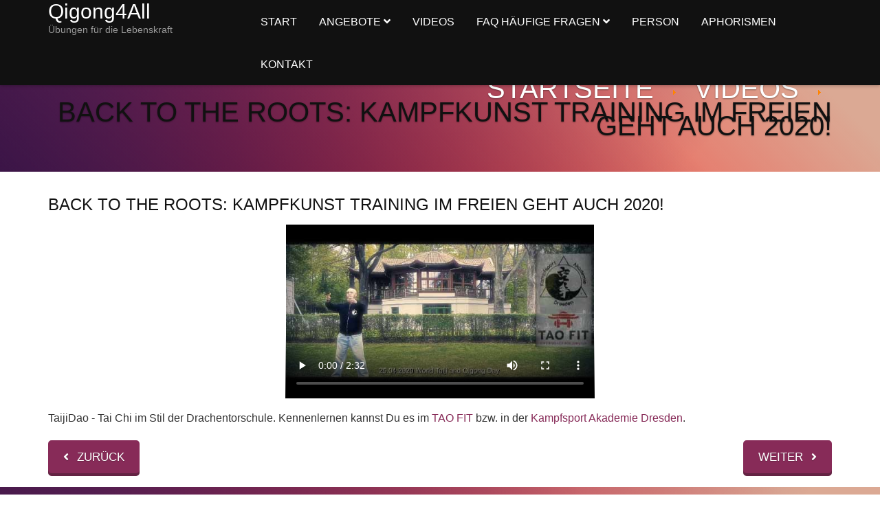

--- FILE ---
content_type: text/html; charset=utf-8
request_url: https://qigong4all.de/qigong-videos/28-back-to-the-roots-kampfkunst-training-im-freien-geht-auch-2020.html
body_size: 14713
content:
<!DOCTYPE html><html xmlns=http://www.w3.org/1999/xhtml xml:lang=de-de lang=de-de dir=ltr><head><base href=https://qigong4all.de/qigong-videos/28-back-to-the-roots-kampfkunst-training-im-freien-geht-auch-2020.html /><meta http-equiv=content-type content="text/html; charset=utf-8"/><meta name=keywords content="Videoclips über Qigong und Tai Chi, von mir und aus aller Welt. Kurze Impressionen, aber auch komplette Qigong Übungssets mit Anleitung."/><meta name=rights content="(c) all rights by Joerg Weyand"/><meta name=author content="Qi Gong Lehrer Jörg Weyand in Dresden"/><meta name=description content="Mein Qigong und Tai Chi Video Blog"/><meta name=generator content="Joomla! - Open Source Content Management"/><title>氣功 Qigong für Alle - Kurse in Dresden mit Jörg Weyand - Back to the roots: Kampfkunst Training im Freien geht auch 2020!</title><link href=/templates/viewpoint/favicon.ico rel="shortcut icon" type=image/vnd.microsoft.icon /><meta name=viewport content="width=device-width, initial-scale=1, maximum-scale=1"><style id=jch-optimize-critical-css data-id=b7664158f6f0940f01927e9254eb0d4c3d5823da32bd491a4fa355252123d682>.wf-responsive,.wf-responsive-iframe{max-width:100% !important;height:auto}.wf-responsive-iframe{overflow:scroll !important;-webkit-overflow-scrolling:touch !important}.wf-responsive-iframe{border:0}@supports (not (scale:-1)) and (-webkit-hyphens:none){}audio,canvas,video{display:inline-block;*display:inline;*zoom:1}audio:not([controls]){display:none}html{font-size:100%;-webkit-text-size-adjust:100%;-ms-text-size-adjust:100%}a:focus{outline:thin dotted #333;outline:5px auto -webkit-focus-ring-color;outline-offset:-2px}a:hover,a:active{outline:0}img{width:auto\9;height:auto;max-width:100%;vertical-align:middle;border:0;-ms-interpolation-mode:bicubic}button,input,select,textarea{margin:0;font-size:100%;vertical-align:middle}button,input{*overflow:visible;line-height:normal}button::-moz-focus-inner,input::-moz-focus-inner{padding:0;border:0}button,html input[type="button"],input[type="reset"],input[type="submit"]{cursor:pointer;-webkit-appearance:button}label,select,button,input[type="button"],input[type="reset"],input[type="submit"],input[type="radio"],input[type="checkbox"]{cursor:pointer}textarea{overflow:auto;vertical-align:top}@media print{*{color:#000!important;text-shadow:none!important;background:transparent!important;box-shadow:none!important}a,a:visited{text-decoration:underline}a[href]:after{content:" (" attr(href) ")"}.ir a:after,a[href^="javascript:"]:after,a[href^="#"]:after{content:""}tr,img{page-break-inside:avoid}img{max-width:100%!important}p,h2,h3{orphans:3;widows:3}h2,h3{page-break-after:avoid}}body{margin:0;font-family:"Helvetica Neue",Helvetica,Arial,sans-serif;font-size:14px;line-height:20px;color:#333;background-color:#fff}a{color:#08c;text-decoration:none}a:hover,a:focus{color:#005580;text-decoration:underline}p{margin:0 0 10px}h1,h2,h3,h4,h5,h6{margin:10px 0;font-family:inherit;font-weight:bold;line-height:20px;color:inherit;text-rendering:optimizelegibility}h1,h2,h3{line-height:40px}h1{font-size:38.5px}h2{font-size:31.5px}h3{font-size:24.5px}h4{font-size:17.5px}h5{font-size:14px}h6{font-size:11.9px}.page-header{padding-bottom:9px;margin:20px 0 30px;border-bottom:1px solid #eee}ul,ol{padding:0;margin:0 0 10px 25px}ul ul,ul ol,ol ol,ol ul{margin-bottom:0}li{line-height:20px}ul.unstyled,ol.unstyled{margin-left:0;list-style:none}dl{margin-bottom:20px}dt,dd{line-height:20px}dt{font-weight:bold}dd{margin-left:10px}hr{margin:20px 0;border:0;border-top:1px solid #eee;border-bottom:1px solid #fff}label,input,button,select,textarea{font-size:14px;font-weight:normal;line-height:20px}input,button,select,textarea{font-family:"Helvetica Neue",Helvetica,Arial,sans-serif}label{display:block;margin-bottom:5px}select,textarea,input[type="text"],input[type="password"],input[type="datetime"],input[type="datetime-local"],input[type="date"],input[type="month"],input[type="time"],input[type="week"],input[type="number"],input[type="email"],input[type="url"],input[type="search"],input[type="tel"],input[type="color"],.uneditable-input{display:inline-block;height:20px;padding:4px 6px;margin-bottom:10px;font-size:14px;line-height:20px;color:#555;vertical-align:middle;-webkit-border-radius:4px;-moz-border-radius:4px;border-radius:4px}input,textarea,.uneditable-input{width:206px}textarea{height:auto}textarea,input[type="text"],input[type="password"],input[type="datetime"],input[type="datetime-local"],input[type="date"],input[type="month"],input[type="time"],input[type="week"],input[type="number"],input[type="email"],input[type="url"],input[type="search"],input[type="tel"],input[type="color"],.uneditable-input{background-color:#fff;border:1px solid #ccc;-webkit-box-shadow:inset 0 1px 1px rgba(0,0,0,0.075);-moz-box-shadow:inset 0 1px 1px rgba(0,0,0,0.075);box-shadow:inset 0 1px 1px rgba(0,0,0,0.075);-webkit-transition:border linear .2s,box-shadow linear .2s;-moz-transition:border linear .2s,box-shadow linear .2s;-o-transition:border linear .2s,box-shadow linear .2s;transition:border linear .2s,box-shadow linear .2s}textarea:focus,input[type="text"]:focus,input[type="password"]:focus,input[type="datetime"]:focus,input[type="datetime-local"]:focus,input[type="date"]:focus,input[type="month"]:focus,input[type="time"]:focus,input[type="week"]:focus,input[type="number"]:focus,input[type="email"]:focus,input[type="url"]:focus,input[type="search"]:focus,input[type="tel"]:focus,input[type="color"]:focus,.uneditable-input:focus{border-color:rgba(82,168,236,0.8);outline:0;outline:thin dotted \9;-webkit-box-shadow:inset 0 1px 1px rgba(0,0,0,0.075),0 0 8px rgba(82,168,236,0.6);-moz-box-shadow:inset 0 1px 1px rgba(0,0,0,0.075),0 0 8px rgba(82,168,236,0.6);box-shadow:inset 0 1px 1px rgba(0,0,0,0.075),0 0 8px rgba(82,168,236,0.6)}input[type="radio"],input[type="checkbox"]{margin:4px 0 0;margin-top:1px \9;*margin-top:0;line-height:normal}input[type="file"],input[type="image"],input[type="submit"],input[type="reset"],input[type="button"],input[type="radio"],input[type="checkbox"]{width:auto}select,input[type="file"]{height:30px;*margin-top:4px;line-height:30px}select{width:220px;background-color:#fff;border:1px solid #ccc}select:focus,input[type="file"]:focus,input[type="radio"]:focus,input[type="checkbox"]:focus{outline:thin dotted #333;outline:5px auto -webkit-focus-ring-color;outline-offset:-2px}.uneditable-input,.uneditable-textarea{color:#999;cursor:not-allowed;background-color:#fcfcfc;border-color:#ccc;-webkit-box-shadow:inset 0 1px 2px rgba(0,0,0,0.025);-moz-box-shadow:inset 0 1px 2px rgba(0,0,0,0.025);box-shadow:inset 0 1px 2px rgba(0,0,0,0.025)}.uneditable-input{overflow:hidden;white-space:nowrap}.uneditable-textarea{width:auto;height:auto}input:-moz-placeholder,textarea:-moz-placeholder{color:#999}input:-ms-input-placeholder,textarea:-ms-input-placeholder{color:#999}input::-webkit-input-placeholder,textarea::-webkit-input-placeholder{color:#999}input,textarea,.uneditable-input{margin-left:0}input:focus:invalid,textarea:focus:invalid,select:focus:invalid{color:#b94a48;border-color:#ee5f5b}input:focus:invalid:focus,textarea:focus:invalid:focus,select:focus:invalid:focus{border-color:#e9322d;-webkit-box-shadow:0 0 6px #f8b9b7;-moz-box-shadow:0 0 6px #f8b9b7;box-shadow:0 0 6px #f8b9b7}table{max-width:100%;background-color:transparent;border-collapse:collapse;border-spacing:0}[class^="icon-"],[class*=" icon-"]{display:inline-block;width:14px;height:14px;margin-top:1px;*margin-right:.3em;line-height:14px;vertical-align:text-top;background-image:url("https://qigong4all.de/media/jui/img/glyphicons-halflings.png");background-position:14px 14px;background-repeat:no-repeat}.icon-chevron-left{background-position:-432px -72px}.icon-chevron-right{background-position:-456px -72px}.btn{display:inline-block;*display:inline;padding:4px 12px;margin-bottom:0;*margin-left:.3em;font-size:14px;line-height:20px;color:#333;text-align:center;text-shadow:0 1px 1px rgba(255,255,255,0.75);vertical-align:middle;cursor:pointer;background-color:#f5f5f5;*background-color:#e6e6e6;background-image:-moz-linear-gradient(top,#fff,#e6e6e6);background-image:-webkit-gradient(linear,0 0,0 100%,from(#fff),to(#e6e6e6));background-image:-webkit-linear-gradient(top,#fff,#e6e6e6);background-image:-o-linear-gradient(top,#fff,#e6e6e6);background-image:linear-gradient(to bottom,#fff,#e6e6e6);background-repeat:repeat-x;border:1px solid #ccc;*border:0;border-color:#e6e6e6 #e6e6e6 #bfbfbf;border-color:rgba(0,0,0,0.1) rgba(0,0,0,0.1) rgba(0,0,0,0.25);border-bottom-color:#b3b3b3;-webkit-border-radius:4px;-moz-border-radius:4px;border-radius:4px;filter:progid:DXImageTransform.Microsoft.gradient(startColorstr='#ffffffff',endColorstr='#ffe6e6e6',GradientType=0);filter:progid:DXImageTransform.Microsoft.gradient(enabled=false);*zoom:1;-webkit-box-shadow:inset 0 1px 0 rgba(255,255,255,0.2),0 1px 2px rgba(0,0,0,0.05);-moz-box-shadow:inset 0 1px 0 rgba(255,255,255,0.2),0 1px 2px rgba(0,0,0,0.05);box-shadow:inset 0 1px 0 rgba(255,255,255,0.2),0 1px 2px rgba(0,0,0,0.05)}.btn:hover,.btn:focus,.btn:active,.btn.active,.btn.disabled,.btn[disabled]{color:#333;background-color:#e6e6e6;*background-color:#d9d9d9}.btn:active,.btn.active{background-color:#ccc \9}.btn:first-child{*margin-left:0}.btn:hover,.btn:focus{color:#333;text-decoration:none;background-position:0 -15px;-webkit-transition:background-position .1s linear;-moz-transition:background-position .1s linear;-o-transition:background-position .1s linear;transition:background-position .1s linear}.btn:focus{outline:thin dotted #333;outline:5px auto -webkit-focus-ring-color;outline-offset:-2px}.btn.active,.btn:active{background-image:none;outline:0;-webkit-box-shadow:inset 0 2px 4px rgba(0,0,0,0.15),0 1px 2px rgba(0,0,0,0.05);-moz-box-shadow:inset 0 2px 4px rgba(0,0,0,0.15),0 1px 2px rgba(0,0,0,0.05);box-shadow:inset 0 2px 4px rgba(0,0,0,0.15),0 1px 2px rgba(0,0,0,0.05)}.btn.disabled,.btn[disabled]{cursor:default;background-image:none;opacity:.65;filter:alpha(opacity=65);-webkit-box-shadow:none;-moz-box-shadow:none;box-shadow:none}.nav{margin-bottom:20px;margin-left:0;list-style:none}.nav>li>a{display:block}.nav>li>a:hover,.nav>li>a:focus{text-decoration:none;background-color:#eee}.breadcrumb{padding:8px 15px;margin:0 0 20px;list-style:none;background-color:#f5f5f5;-webkit-border-radius:4px;-moz-border-radius:4px;border-radius:4px}.breadcrumb>li{display:inline-block;*display:inline;text-shadow:0 1px 0 #fff;*zoom:1}.breadcrumb>li>.divider{padding:0 5px;color:#ccc}.breadcrumb>.active{color:#999}.pager{margin:20px 0;text-align:center;list-style:none;*zoom:1}.pager:before,.pager:after{display:table;line-height:0;content:""}.pager:after{clear:both}.pager li{display:inline}.pager li>a,.pager li>span{display:inline-block;padding:5px 14px;background-color:#fff;border:1px solid #ddd;-webkit-border-radius:15px;-moz-border-radius:15px;border-radius:15px}.pager li>a:hover,.pager li>a:focus{text-decoration:none;background-color:#f5f5f5}.pager .next>a,.pager .next>span{float:right}.pager .previous>a,.pager .previous>span{float:left}@-ms-viewport{width:device-width}@media (min-width:1200px){input,textarea,.uneditable-input{margin-left:0}}@media (min-width:768px) and (max-width:979px){input,textarea,.uneditable-input{margin-left:0}}@media (max-width:767px){body{padding-right:20px;padding-left:20px}.input-large,.input-xlarge,.input-xxlarge,input[class*="span"],select[class*="span"],textarea[class*="span"],.uneditable-input{display:block;width:100%;min-height:30px;-webkit-box-sizing:border-box;-moz-box-sizing:border-box;box-sizing:border-box}}@media (max-width:480px){input[type="checkbox"],input[type="radio"]{border:1px solid #ccc}}@media (max-width:979px){body{padding-top:0}}html{font-family:sans-serif;-webkit-text-size-adjust:100%;-ms-text-size-adjust:100%}body{margin:0}article,aside,details,figcaption,figure,footer,header,hgroup,main,menu,nav,section,summary{display:block}audio,canvas,progress,video{display:inline-block;vertical-align:baseline}audio:not([controls]){display:none;height:0}a{background-color:transparent}a:active,a:hover{outline:0}b,strong{font-weight:bold}h1{margin:.67em 0;font-size:2em}sub,sup{position:relative;font-size:75%;line-height:0;vertical-align:baseline}sup{top:-.5em}sub{bottom:-.25em}img{border:0}figure{margin:1em 40px}hr{height:0;-webkit-box-sizing:content-box;-moz-box-sizing:content-box;box-sizing:content-box}pre{overflow:auto}code,kbd,pre,samp{font-family:monospace,monospace;font-size:1em}button,input,optgroup,select,textarea{margin:0;font:inherit;color:inherit}button{overflow:visible}button,select{text-transform:none}button,html input[type="button"],input[type="reset"],input[type="submit"]{-webkit-appearance:button;cursor:pointer}button::-moz-focus-inner,input::-moz-focus-inner{padding:0;border:0}input{line-height:normal}input[type="checkbox"],input[type="radio"]{-webkit-box-sizing:border-box;-moz-box-sizing:border-box;box-sizing:border-box;padding:0}input[type="number"]::-webkit-inner-spin-button,input[type="number"]::-webkit-outer-spin-button{height:auto}input[type="search"]{-webkit-box-sizing:content-box;-moz-box-sizing:content-box;box-sizing:content-box;-webkit-appearance:textfield}input[type="search"]::-webkit-search-cancel-button,input[type="search"]::-webkit-search-decoration{-webkit-appearance:none}textarea{overflow:auto}optgroup{font-weight:bold}table{border-spacing:0;border-collapse:collapse}td,th{padding:0}@media print{*,*:before,*:after{color:#000 !important;text-shadow:none !important;background:transparent !important;-webkit-box-shadow:none !important;box-shadow:none !important}a,a:visited{text-decoration:underline}a[href]:after{content:" (" attr(href) ")"}a[href^="#"]:after,a[href^="javascript:"]:after{content:""}pre,blockquote{border:1px solid #999;page-break-inside:avoid}tr,img{page-break-inside:avoid}img{max-width:100% !important}p,h2,h3{orphans:3;widows:3}h2,h3{page-break-after:avoid}.favth-navbar{display:none}}*{-webkit-box-sizing:border-box;-moz-box-sizing:border-box;box-sizing:border-box}*:before,*:after{-webkit-box-sizing:border-box;-moz-box-sizing:border-box;box-sizing:border-box}html{-webkit-tap-highlight-color:rgba(0,0,0,0)}body{font-family:-apple-system,BlinkMacSystemFont,"Segoe UI",Roboto,"Helvetica Neue",Arial,sans-serif,"Apple Color Emoji","Segoe UI Emoji","Segoe UI Symbol";font-size:100%;line-height:1.42857143;font-color:#fff;color:#333;background-color:#fff}input,button,select,textarea{font-family:inherit;font-size:inherit;line-height:inherit}a{color:#337ab7;text-decoration:none}a:hover,a:focus{color:#23527c;text-decoration:underline}a:focus{outline:5px auto -webkit-focus-ring-color;outline-offset:-2px}figure{margin:0}img{vertical-align:middle}hr{margin-top:20px;margin-bottom:20px;border:0;border-top:1px solid #eee}.favth-sr-only{position:absolute;width:1px;height:1px;padding:0;margin:-1px;overflow:hidden;clip:rect(0,0,0,0);border:0}h1,h2,h3,h4,h5,h6,.favth-h1,.favth-h2,.favth-h3,.favth-h4,.favth-h5,.favth-h6{font-family:inherit;font-weight:500;line-height:1.1;color:inherit}h1,.favth-h1,h2,.favth-h2,h3,.favth-h3{margin-top:20px;margin-bottom:10px}h4,.favth-h4,h5,.favth-h5,h6,.favth-h6{margin-top:10px;margin-bottom:10px}h1,.favth-h1{font-size:36px}h2,.favth-h2{font-size:30px}h3,.favth-h3{font-size:24px}h4,.favth-h4{font-size:18px}h5,.favth-h5{font-size:14px}h6,.favth-h6{font-size:12px}p{margin:0 0 10px}ul,ol{margin-top:0;margin-bottom:10px}ul ul,ol ul,ul ol,ol ol{margin-bottom:0}dl{margin-top:0;margin-bottom:20px}dt,dd{line-height:1.42857143}dt{font-weight:bold}dd{margin-left:0}blockquote{padding:10px 20px;margin:0 0 20px;font-size:17.5px;border-left:5px solid #eee}code,kbd,pre,samp{font-family:Menlo,Monaco,Consolas,"Courier New",monospace}code{padding:2px 4px;font-size:90%;color:#c7254e;background-color:#f9f2f4;border-radius:4px}kbd{padding:2px 4px;font-size:90%;color:#fff;background-color:#333;border-radius:3px;-webkit-box-shadow:inset 0 -1px 0 rgba(0,0,0,.25);box-shadow:inset 0 -1px 0 rgba(0,0,0,.25)}pre{display:block;padding:9.5px;margin:0 0 10px;font-size:13px;line-height:1.42857143;color:#333;word-break:break-all;word-wrap:break-word;background-color:#f5f5f5;border:1px solid #ccc;border-radius:4px}.favth-container{padding-right:15px;padding-left:15px;margin-right:auto;margin-left:auto}@media (min-width:768px){.favth-container{width:750px}}@media (min-width:992px){.favth-container{width:970px}}@media (min-width:1200px){.favth-container{width:1170px}}.favth-row{margin-right:-15px;margin-left:-15px}.favth-col-xs-1,.favth-col-sm-1,.favth-col-md-1,.favth-col-lg-1,.favth-col-xs-2,.favth-col-sm-2,.favth-col-md-2,.favth-col-lg-2,.favth-col-xs-3,.favth-col-sm-3,.favth-col-md-3,.favth-col-lg-3,.favth-col-xs-4,.favth-col-sm-4,.favth-col-md-4,.favth-col-lg-4,.favth-col-xs-5,.favth-col-sm-5,.favth-col-md-5,.favth-col-lg-5,.favth-col-xs-6,.favth-col-sm-6,.favth-col-md-6,.favth-col-lg-6,.favth-col-xs-7,.favth-col-sm-7,.favth-col-md-7,.favth-col-lg-7,.favth-col-xs-8,.favth-col-sm-8,.favth-col-md-8,.favth-col-lg-8,.favth-col-xs-9,.favth-col-sm-9,.favth-col-md-9,.favth-col-lg-9,.favth-col-xs-10,.favth-col-sm-10,.favth-col-md-10,.favth-col-lg-10,.favth-col-xs-11,.favth-col-sm-11,.favth-col-md-11,.favth-col-lg-11,.favth-col-xs-12,.favth-col-sm-12,.favth-col-md-12,.favth-col-lg-12{position:relative;min-height:1px;padding-right:15px;padding-left:15px}.favth-col-xs-1,.favth-col-xs-2,.favth-col-xs-3,.favth-col-xs-4,.favth-col-xs-5,.favth-col-xs-6,.favth-col-xs-7,.favth-col-xs-8,.favth-col-xs-9,.favth-col-xs-10,.favth-col-xs-11,.favth-col-xs-12{float:left}.favth-col-xs-12{width:100%}.favth-col-xs-11{width:91.66666667%}.favth-col-xs-10{width:83.33333333%}.favth-col-xs-9{width:75%}.favth-col-xs-8{width:66.66666667%}.favth-col-xs-7{width:58.33333333%}.favth-col-xs-6{width:50%}.favth-col-xs-5{width:41.66666667%}.favth-col-xs-4{width:33.33333333%}.favth-col-xs-3{width:25%}.favth-col-xs-2{width:16.66666667%}.favth-col-xs-1{width:8.33333333%}@media (min-width:768px){.favth-col-sm-1,.favth-col-sm-2,.favth-col-sm-3,.favth-col-sm-4,.favth-col-sm-5,.favth-col-sm-6,.favth-col-sm-7,.favth-col-sm-8,.favth-col-sm-9,.favth-col-sm-10,.favth-col-sm-11,.favth-col-sm-12{float:left}.favth-col-sm-12{width:100%}.favth-col-sm-11{width:91.66666667%}.favth-col-sm-10{width:83.33333333%}.favth-col-sm-9{width:75%}.favth-col-sm-8{width:66.66666667%}.favth-col-sm-7{width:58.33333333%}.favth-col-sm-6{width:50%}.favth-col-sm-5{width:41.66666667%}.favth-col-sm-4{width:33.33333333%}.favth-col-sm-3{width:25%}.favth-col-sm-2{width:16.66666667%}.favth-col-sm-1{width:8.33333333%}}@media (min-width:992px){.favth-col-md-1,.favth-col-md-2,.favth-col-md-3,.favth-col-md-4,.favth-col-md-5,.favth-col-md-6,.favth-col-md-7,.favth-col-md-8,.favth-col-md-9,.favth-col-md-10,.favth-col-md-11,.favth-col-md-12{float:left}.favth-col-md-12{width:100%}.favth-col-md-11{width:91.66666667%}.favth-col-md-10{width:83.33333333%}.favth-col-md-9{width:75%}.favth-col-md-8{width:66.66666667%}.favth-col-md-7{width:58.33333333%}.favth-col-md-6{width:50%}.favth-col-md-5{width:41.66666667%}.favth-col-md-4{width:33.33333333%}.favth-col-md-3{width:25%}.favth-col-md-2{width:16.66666667%}.favth-col-md-1{width:8.33333333%}}@media (min-width:1200px){.favth-col-lg-1,.favth-col-lg-2,.favth-col-lg-3,.favth-col-lg-4,.favth-col-lg-5,.favth-col-lg-6,.favth-col-lg-7,.favth-col-lg-8,.favth-col-lg-9,.favth-col-lg-10,.favth-col-lg-11,.favth-col-lg-12{float:left}.favth-col-lg-12{width:100%}.favth-col-lg-11{width:91.66666667%}.favth-col-lg-10{width:83.33333333%}.favth-col-lg-9{width:75%}.favth-col-lg-8{width:66.66666667%}.favth-col-lg-7{width:58.33333333%}.favth-col-lg-6{width:50%}.favth-col-lg-5{width:41.66666667%}.favth-col-lg-4{width:33.33333333%}.favth-col-lg-3{width:25%}.favth-col-lg-2{width:16.66666667%}.favth-col-lg-1{width:8.33333333%}}table{background-color:transparent}caption{padding-top:8px;padding-bottom:8px;color:#777;text-align:left}th{text-align:left}label{display:inline-block;max-width:100%;margin-bottom:5px;font-weight:bold}input[type="search"]{-webkit-box-sizing:border-box;-moz-box-sizing:border-box;box-sizing:border-box}input[type="radio"],input[type="checkbox"]{margin:4px 0 0;margin-top:1px \9;line-height:normal}input[type="file"]{display:block}input[type="file"]:focus,input[type="radio"]:focus,input[type="checkbox"]:focus{outline:5px auto -webkit-focus-ring-color;outline-offset:-2px}input[type="search"]{-webkit-appearance:none}.favth-collapse{display:none}.favth-nav{padding-left:0;margin-bottom:0;list-style:none}.favth-navbar{position:relative;min-height:50px;margin-bottom:20px;border:1px solid transparent}@media (min-width:768px){.favth-navbar{border-radius:4px}}@media (min-width:768px){.favth-navbar-header{float:left}}.favth-navbar-collapse{padding-right:15px;padding-left:15px;overflow-x:visible;-webkit-overflow-scrolling:touch;border-top:1px solid transparent;-webkit-box-shadow:inset 0 1px 0 rgba(255,255,255,.1);box-shadow:inset 0 1px 0 rgba(255,255,255,.1)}@media (min-width:768px){.favth-navbar-collapse{width:auto;border-top:0;-webkit-box-shadow:none;box-shadow:none}.favth-navbar-collapse.favth-collapse{display:block !important;height:auto !important;padding-bottom:0;overflow:visible !important}}.favth-container>.favth-navbar-header,.favth-container-fluid>.favth-navbar-header,.favth-container>.favth-navbar-collapse,.favth-container-fluid>.favth-navbar-collapse{margin-right:-15px;margin-left:-15px}@media (min-width:768px){.favth-container>.favth-navbar-header,.favth-container-fluid>.favth-navbar-header,.favth-container>.favth-navbar-collapse,.favth-container-fluid>.favth-navbar-collapse{margin-right:0;margin-left:0}}.favth-navbar-toggle{position:relative;float:right;padding:9px 10px;margin-top:8px;margin-right:15px;margin-bottom:8px;background-color:transparent;background-image:none;border:1px solid transparent;border-radius:4px}.favth-navbar-toggle:focus{outline:0}.favth-navbar-toggle .favth-icon-bar{display:block;width:22px;height:2px;border-radius:1px}.favth-navbar-toggle .favth-icon-bar+.favth-icon-bar{margin-top:4px}@media (min-width:768px){.favth-navbar-toggle{display:none}}.favth-navbar-inverse{background-color:#222;border-color:#080808}.favth-navbar-inverse .favth-navbar-toggle{border-color:#333}.favth-navbar-inverse .favth-navbar-toggle:hover,.favth-navbar-inverse .favth-navbar-toggle:focus{background-color:#333}.favth-navbar-inverse .favth-navbar-toggle .favth-icon-bar{background-color:#fff}.favth-navbar-inverse .favth-navbar-collapse,.favth-navbar-inverse .favth-navbar-form{border-color:#101010}.favth-clearfix:before,.favth-clearfix:after,.favth-dl-horizontal dd:before,.favth-dl-horizontal dd:after,.favth-container:before,.favth-container:after,.favth-container-fluid:before,.favth-container-fluid:after,.favth-row:before,.favth-row:after,.favth-form-horizontal .favth-form-group:before,.favth-form-horizontal .favth-form-group:after,.favth-btn-toolbar:before,.favth-btn-toolbar:after,.favth-btn-group-vertical>.favth-btn-group:before,.favth-btn-group-vertical>.favth-btn-group:after,.favth-nav:before,.favth-nav:after,.favth-navbar:before,.favth-navbar:after,.favth-navbar-header:before,.favth-navbar-header:after,.favth-navbar-collapse:before,.favth-navbar-collapse:after,.favth-pager:before,.favth-pager:after,.favth-panel-body:before,.favth-panel-body:after,.favth-modal-header:before,.favth-modal-header:after,.favth-modal-footer:before,.favth-modal-footer:after{display:table;content:" "}.favth-clearfix:after,.favth-dl-horizontal dd:after,.favth-container:after,.favth-container-fluid:after,.favth-row:after,.favth-form-horizontal .favth-form-group:after,.favth-btn-toolbar:after,.favth-btn-group-vertical>.favth-btn-group:after,.favth-nav:after,.favth-navbar:after,.favth-navbar-header:after,.favth-navbar-collapse:after,.favth-pager:after,.favth-panel-body:after,.favth-modal-header:after,.favth-modal-footer:after{clear:both}.favth-pull-right{float:right !important}@-ms-viewport{width:device-width}.favth-visible-xs,.favth-visible-sm,.favth-visible-md,.favth-visible-lg{display:none !important}@media (max-width:767px){.favth-visible-xs{display:block !important}}@media (min-width:768px) and (max-width:991px){.favth-visible-sm{display:block !important}}@media (min-width:992px) and (max-width:1199px){.favth-visible-md{display:block !important}}@media (min-width:1200px){.favth-visible-lg{display:block !important}}@media (max-width:767px){.favth-hidden-xs{display:none !important}}@media (min-width:768px) and (max-width:991px){.favth-row .favth-col-sm-6:nth-child(2n+1){clear:left}}.visitorcounter{width:95%;margin:auto}.visitorcounter p{clear:both;margin-bottom:6px}.fa,.fab,.fal,.far,.fas{-moz-osx-font-smoothing:grayscale;-webkit-font-smoothing:antialiased;display:inline-block;font-style:normal;font-variant:normal;text-rendering:auto;line-height:1}:root .fa-flip-horizontal,:root .fa-flip-vertical,:root .fa-rotate-90,:root .fa-rotate-180,:root .fa-rotate-270{-webkit-filter:none;filter:none}.fab{font-family:"Font Awesome 5 Brands"}.far{font-weight:400}.fa,.far,.fas{font-family:"Font Awesome 5 Free"}.fa,.fas{font-weight:900}.fav-container .page-header{margin:0;padding:0;border:0 none}.fav-container .page-header h2,.fav-container h2.item-title{font-size:24px;margin-bottom:14px}ul.pager::before,ul.pager::after{display:table;content:" "}ul.pager::after{clear:both}ul.pager{padding-left:0;margin:20px 0;text-align:left;list-style:none}ul.pager li{display:inline}ul.pager li>a,ul.pager li>span{display:inline-block;margin-bottom:0 !important}ul.pager li>a:hover,ul.pager li>a:focus{text-decoration:none}.moduletable::before,.moduletable::after,div[class^="moduletable-"]::before,div[class^="moduletable-"]::after,div[class*=" moduletable-"]::before,div[class*=" moduletable-"]::after{display:table;content:" "}.moduletable::after,div[class^="moduletable-"]::after,div[class*=" moduletable-"]::after{clear:both}select,textarea,input[type="text"],input[type="password"],input[type="datetime"],input[type="datetime-local"],input[type="date"],input[type="month"],input[type="time"],input[type="week"],input[type="number"],input[type="email"],input[type="url"],input[type="search"],input[type="tel"],input[type="color"],.uneditable-input,.input-append .add-on,.input-prepend .add-on{height:auto;width:auto;border:1px solid #e7e7e7;padding:7px 14px;font-size:13px;-webkit-border-radius:4px;-moz-border-radius:4px;border-radius:4px}.fav-container .btn,.fav-container .btn-primary,.fav-container .pager .next a,.fav-container .pager .previous a{display:inline-block;padding:12px 21px;margin-bottom:10px;font-size:15px;line-height:1.42857143;text-align:center;white-space:nowrap;vertical-align:middle;-ms-touch-action:manipulation;touch-action:manipulation;cursor:pointer;-webkit-user-select:none;-moz-user-select:none;-ms-user-select:none;user-select:none;color:#fff;background-color:#9e9e9e;background-image:none;border:1px solid transparent;box-shadow:none;text-shadow:none;border-radius:0;-webkit-transition:all 0.3s ease-out 0s;-moz-transition:all 0.3s ease-out 0s;-o-transition:all 0.3s ease-out 0s;transition:all 0.3s ease-out 0s}.fav-container .btn:hover,.fav-container .btn:focus,.fav-container .btn:active,.fav-container .btn.active,.fav-container .btn-primary:hover,.fav-container .btn-primary:focus,.fav-container .btn-primary:active,.fav-container .btn-primary.active,.fav-container .pager .next a:hover,.fav-container .pager .previous a:hover,.fav-container .pager .next a:focus,.fav-container .pager .previous a:focus{color:#fff;background-color:#333;background-image:none;border:1px solid transparent}.fav-container .btn:focus{outline:5px auto -webkit-focus-ring-color;outline-offset:-2px}.fav-container .btn:active{background-image:none;outline:0}[class^="icon-"],[class*=" icon-"]{width:auto;height:auto;background:none;display:inline-block;vertical-align:baseline;font-size:14px;line-height:1em;margin-right:0.4em;margin-top:0;font-style:normal}.icon-plus::before,.icon-minus::before,.icon-chevron-right::before,.icon-chevron-left::before,.icon-list::before,.icon-cog::before,.icon-envelope::before,.icon-print::before,.icon-edit::before,.icon-search::before,.icon-ok::before,.icon-arrow-down::before,.icon-copy::before,.icon-picture::before,.icon-pictures::before,.icon-file-add::before,.icon-home::before,.icon-cancel::before,.icon-eye::before,.icon-folder-2::before,.icon-first::before,.icon-previous::before,.icon-next::before,.icon-last::before,.icon-arrow-left::before,.icon-user::before,.icon-lock::before,.icon-save::before,.icon-calendar::before,.icon-eye-open::before,.icon-archive::before,.icon-remove::before,.icon-apply::before,.icon-question-sign::before,.icon-hikashopproduct::before,.icon-location::before,.icon-address::before,.icon-share-alt::before{font-family:"Font Awesome 5 Free";font-weight:900;font-style:normal}.icon-first,.icon-previous,.icon-next,.icon-last{font-style:normal}.icon-chevron-right{font-size:16px;margin:0px;padding:0px 0px 0px 7px}.icon-chevron-right::before{content:"\f105"}.icon-chevron-left{font-size:16px;margin:0;padding:0px 7px 0px 0px}.icon-chevron-left::before{content:"\f104"}.icon-cog{font-size:16px;vertical-align:baseline}.icon-cog::before{content:"\f013"}.icon-envelope::before{content:"\f0e0"}.icon-print::before{content:"\f02f"}.icon-edit::before{content:"\f044"}.icon-cancel::before{content:"\f00d"}.icon-file-add::before{content:"\f044"}.icon-eye::before{content:"\f06e"}.icon-folder-2::before{content:"\f07b"}.icon-first::before{content:"\f049"}.icon-previous::before{content:"\f04a"}.icon-next::before{content:"\f04e"}.icon-last::before{content:"\f050"}.icon-list::before{content:"\f03a"}.icon-search::before{content:"\f002"}.icon-plus::before{content:"\f067"}.icon-minus::before{content:"\f068"}.icon-home{margin-right:7px;font-size:16px}.icon-home::before{content:"\f015"}.icon-ok::before{content:"\f00c"}.icon-picture::before,.icon-pictures::before{content:"\f03e"}.icon-copy::before{content:"\f0c5"}.icon-arrow-down::before{content:"\f063"}.icon-arrow-left{font-size:21px;padding-top:1px}.icon-arrow-left::before{content:"\f104"}.icon-user::before{content:"\f007"}.icon-lock::before{content:"\f023"}.icon-save::before{content:"\f00c"}.icon-calendar::before{content:"\f133"}.icon-eye-open::before{content:"\f06e"}.icon-archive::before{content:"\f187"}.icon-remove::before{content:"\f00d"}.icon-apply::before{content:"\f046"}.icon-question-sign::before{content:"\f059"}.icon-location{margin-right:0;padding-left:0 !important}.icon-location::before{content:"\f041"}.icon-hikashopproduct::before{content:"\f07a"}.icon-address::before{content:"\f2bb"}.icon-share-alt::before{content:"\f0c9"}body{line-height:1.6em}@media (max-width:767px){body{padding:0}}a{color:#9e9e9e}a:hover,a:focus{color:#444;outline:none;text-decoration:none}ul{list-style-type:none;padding-left:0}ul,ol{margin-left:inherit}p{margin:0 0 1em 0}img{max-width:100%;height:auto;display:inline-block}p img{padding:7px;background-color:rgba(17,17,17,0.1)}select{line-height:20px;min-height:30px;width:220px}div[class^="favth-col-"],div[class*=" favth-col-"]{min-height:0}#fav-headerwrap{position:relative;box-shadow:0px 1px 5px 0px rgba(0,0,0,0.27)}#fav-headerwrap,#fav-headerwrap.fav-fixed{padding-top:10px;padding-bottom:11px}#fav-headerwrap.fav-fixed{position:fixed;top:0;width:100%;right:0;left:0;z-index:999;padding-left:0;padding-right:0;-webkit-transition:padding-top 0.4s ease-out;transition:padding-top 0.4s ease-out}#fav-container.fav-fixed{padding-top:83px;position:relative}@media (max-width:991px){#fav-headerwrap,#fav-headerwrap.fav-fixed{padding-top:0px;padding-bottom:0px}#fav-container.fav-fixed{padding-top:97px}}@media (max-width:767px){#fav-container.fav-fixed{padding-top:0 !important}}#fav-headerwrap,#fav-headerwrap.fav-fixed{background-color:rgba(255,255,255,1)}#fav-headerwrap li a,#fav-headerwrap .nav-header,#fav-headerwrap p{color:inherit}#fav-headerwrap .favnav li.active a,#fav-headerwrap .favnav li a:hover,#fav-headerwrap .favnav li a:focus,#fav-headerwrap .favnav li.active .nav-header,#fav-headerwrap .favnav li .nav-header:hover,#fav-headerwrap .favnav li .nav-header:focus{color:#9e9e9e;background-color:transparent}#fav-headerwrap .favnav .nav-child::before{border-right:7px solid transparent;border-bottom:7px solid #9e9e9e;border-left:7px solid transparent;border-bottom-color:#9e9e9e;content:''}#fav-headerwrap .favnav .nav-child::after{border-right:6px solid transparent;border-bottom:6px solid #9e9e9e;border-left:6px solid transparent;content:''}#fav-headerwrap .favnav .nav-child{background-color:#fff;border:1px solid #e7e7e7}#fav-headerwrap .favnav .nav-child li a,#fav-headerwrap .favnav .nav-child li.active a,#fav-headerwrap .favnav .nav-child li a:hover,#fav-headerwrap .favnav .nav-child li a:focus,#fav-headerwrap .favnav .nav-child li .nav-header,#fav-headerwrap .favnav .nav-child li.active .nav-header,#fav-headerwrap .favnav .nav-child li .nav-header:hover,#fav-headerwrap .favnav .nav-child li .nav-header:focus{background-color:transparent !important;border:none !important;border-bottom:1px solid #e7e7e7 !important;color:#444}#fav-headerwrap .favnav .nav-child li.active>a,#fav-headerwrap .favnav .nav-child li a:hover,#fav-headerwrap .favnav .nav-child li a:focus,#fav-headerwrap .favnav .nav-child li.active .nav-header,#fav-headerwrap .favnav .nav-child li .nav-header:hover,#fav-headerwrap .favnav .nav-child li .nav-header:focus{color:#9e9e9e}#fav-headerwrap .favnav .nav-child li:last-child a{border-bottom:0 none !important}@media (max-width:767px){#fav-container.fav-fixed{padding-top:0px}#fav-headerwrap,#fav-headerwrap.fav-fixed{padding-top:0px;padding-bottom:0px;background:none;border:0 none;box-shadow:none}}#fav-logo h1{margin:0}#fav-logo h1 a{display:block;text-align:left}.text-logo{color:#444;display:block;font-size:30px;padding:0;margin:0;line-height:1.1em}.slogan{color:#999;font-size:14px;line-height:21px;padding:0;margin:0}@media (max-width:767px){#fav-logo{display:none}#fav-logomobile{margin:0;float:left}#fav-logomobile h1{padding:0 0 0 14px;margin:10px 0}#fav-logomobile .slogan{padding-left:20px;margin-top:-4px;margin-bottom:4px}}#fav-nav{z-index:999}#fav-nav .favnav{z-index:100;position:relative;float:right}.favnav ul.nav{list-style-type:none;padding-left:0;margin-bottom:0;float:right}.favnav ul.nav li,.favnav ul.nav li li,.favnav ul.nav li li li,.favnav ul.nav li li li li{line-height:20px;padding-left:0}.favnav ul.nav>li>a,.favnav ul.nav>li>.nav-header{margin:10px 1px 10px 0px;padding:14px 14px;font-size:14px;line-height:14px;font-weight:normal;display:block;cursor:pointer;text-shadow:none;-webkit-transition:all 0.3s ease-out 0s;-moz-transition:all 0.3s ease-out 0s;-o-transition:all 0.3s ease-out 0s;transition:all 0.3s ease-out 0s}.favnav li>a,.favnav li>.nav-header,.favnav li.active>a,.favnav li>a:hover,.favnav li>a:focus,.favnav li.active>.nav-header,.favnav li>.nav-header:hover,.favnav li>.nav-header:focus{text-decoration:none;outline:none}.favnav li:first-child>a,.favnav li:first-child>.nav-header{margin-left:0}.favnav li:last-child>a,.favnav li:last-child>.nav-header{margin-right:0}@media (max-width:991px){#fav-nav .favnav{display:table;margin:0 auto;float:none}.favnav ul.nav>li>a,.favnav ul.nav>li>.nav-header{margin-bottom:0px}}.favnav ul.nav ul.nav-child{position:absolute;left:0px;z-index:1000;min-width:222px;display:none;padding:0;margin:0;list-style:none;background-color:#fff;-webkit-box-shadow:0 5px 10px rgba(0,0,0,0.2);-moz-box-shadow:0 5px 10px rgba(0,0,0,0.2);box-shadow:0 5px 10px rgba(0,0,0,0.2);-webkit-background-clip:padding-box;-moz-background-clip:padding;background-clip:padding-box;border-radius:0px;*border-right-width:2px;*border-bottom-width:2px}.favnav ul.nav ul.nav-child a,.favnav ul.nav ul.nav-child .nav-header{color:#333;margin:0px !important;padding:8px 14px 6px !important;font-size:14px;line-height:2em !important;display:block;clear:both;white-space:nowrap;text-shadow:none}.favnav ul.nav>li{position:relative;float:left}.favnav ul.nav>li:hover>.nav-child,.favnav ul.nav>li>a:focus+.nav-child,.favnav ul.nav-child li:hover>ul{display:block}.favnav ul.nav .nav-child::before{position:absolute;top:-8px;left:14px;display:inline-block}.favnav ul.nav .nav-child::after{position:absolute;top:-7px;left:15px;display:inline-block}.favnav li.deeper.parent a::after,.favnav li.deeper.parent .nav-header::after{font-family:"Font Awesome 5 Free";font-weight:900;font-style:normal;content:"\f107";margin-left:4px;line-height:0}.favnav li.deeper.parent ul.nav-child a::after,.favnav li.deeper.parent ul.nav-child ul.nav-child a::after,.favnav li.deeper.parent ul.nav-child ul.nav-child ul.nav-child a::after,.favnav li.deeper.parent ul.nav-child ul.nav-child ul.nav-child ul.nav-child a::after,.favnav li.deeper.parent ul.nav-child ul.nav-child ul.nav-child ul.nav-child ul.nav-child a::after,.favnav li.deeper.parent ul.nav-child .nav-header::after,.favnav li.deeper.parent ul.nav-child ul.nav-child .nav-header::after,.favnav li.deeper.parent ul.nav-child ul.nav-child ul.nav-child .nav-header::after,.favnav li.deeper.parent ul.nav-child ul.nav-child ul.nav-child ul.nav-child .nav-header::after,.favnav li.deeper.parent ul.nav-child ul.nav-child ul.nav-child ul.nav-child ul.nav-child .nav-header::after{content:none}#fav-container .favnav.navstyle ul.nav>li>a,#fav-container .favnav.navstyle ul.nav>li>.nav-header{margin:10px 14px;padding:14px 0px 11px;border-bottom:3px solid transparent}#fav-container .favnav.navstyle ul.nav>li.active>a,#fav-container .favnav.navstyle ul.nav>li>a:hover,#fav-container .favnav.navstyle ul.nav>li>a:focus,#fav-container .favnav.navstyle ul.nav>li.active>.nav-header,#fav-container .favnav.navstyle ul.nav>li>.nav-header:hover,#fav-container .favnav.navstyle ul.nav>li>.nav-header:focus{color:#444;border-radius:0px;border-bottom:3px solid #9e9e9e}@media (max-width:991px){#fav-container .favnav.navstyle ul.nav>li>a,#fav-container .favnav.navstyle ul.nav>li>.nav-header{margin-bottom:0px !important}}@media (max-width:767px){.favth-navbar{margin-bottom:0px;border:0 none}.favth-navbar-collapse{padding-right:0px;padding-left:0px}.favth-navbar-default .favth-navbar-collapse,.favth-navbar-default .favth-navbar-form,.favth-navbar-inverse .favth-navbar-collapse,.favth-navbar-inverse .favth-navbar-form{border-color:transparent}#fav-navbar-collapse{margin:0}}@media (max-width:767px){#fav-mobilemenutext{font-size:14px;right:72px;top:14px;position:absolute}.favth-navbar-inverse #fav-mobilemenutext{color:#fff}}@media (max-width:767px){#fav-navbar-collapse ul li,#fav-navbar-collapse ul{background:none;float:none;padding:0;margin:0}#fav-navbar-collapse li a,#fav-navbar-collapse li .nav-header{padding-left:14px}#fav-navbar-collapse li li a,#fav-navbar-collapse li li .nav-header{padding-left:42px}#fav-navbar-collapse a,#fav-navbar-collapse .nav-header{display:block;background-color:transparent;padding:4px 14px;font-size:14px;line-height:2em;font-weight:normal;text-decoration:none;margin:0;cursor:pointer;text-shadow:none;text-transform:none;box-shadow:none}#fav-navbar-collapse a::before,#fav-navbar-collapse .nav-header::before{padding-right:10px}#fav-navbar-collapse li.deeper.parent a::after,#fav-navbar-collapse li.deeper.parent .nav-header::after,#fav-navbar-collapse li.deeper.parent ul li.deeper.parent a::after,#fav-navbar-collapse li.deeper.parent ul li.deeper.parent .nav-header::after,#fav-navbar-collapse li.deeper.parent ul li.deeper.parent ul li.deeper.parent a::after,#fav-navbar-collapse li.deeper.parent ul li.deeper.parent ul li.deeper.parent .nav-header::after,#fav-navbar-collapse li.deeper.parent ul li.deeper.parent ul li.deeper.parent ul li.deeper.parent a::after,#fav-navbar-collapse li.deeper.parent ul li.deeper.parent ul li.deeper.parent ul li.deeper.parent .nav-header::after,#fav-navbar-collapse li.deeper.parent ul li.deeper.parent ul li.deeper.parent ul li.deeper.parent ul li.deeper.parent a::after,#fav-navbar-collapse li.deeper.parent ul li.deeper.parent ul li.deeper.parent ul li.deeper.parent ul li.deeper.parent .nav-header::after{font-family:"Font Awesome 5 Free";font-weight:900;font-style:normal;content:"\f067";padding-left:10px;padding-top:0;float:right;font-size:14px;line-height:2em}#fav-navbar-collapse li.deeper.parent ul a::after,#fav-navbar-collapse li.deeper.parent ul .nav-header::after,#fav-navbar-collapse li.deeper.parent ul li.deeper.parent ul a::after,#fav-navbar-collapse li.deeper.parent ul li.deeper.parent ul .nav-header::after,#fav-navbar-collapse li.deeper.parent ul li.deeper.parent ul li.deeper.parent ul a::after,#fav-navbar-collapse li.deeper.parent ul li.deeper.parent ul li.deeper.parent ul .nav-header::after,#fav-navbar-collapse li.deeper.parent ul li.deeper.parent ul li.deeper.parent ul li.deeper.parent ul a::after,#fav-navbar-collapse li.deeper.parent ul li.deeper.parent ul li.deeper.parent ul li.deeper.parent ul .nav-header::after,#fav-navbar-collapse li.deeper.parent ul li.deeper.parent ul li.deeper.parent ul li.deeper.parent ul li.deeper.parent ul a::after,#fav-navbar-collapse li.deeper.parent ul li.deeper.parent ul li.deeper.parent ul li.deeper.parent ul li.deeper.parent ul .nav-header::after,#fav-navbar-collapse li.deeper.parent.favmenuopen ul a::after,#fav-navbar-collapse li.deeper.parent.favmenuopen ul .nav-header::after,#fav-navbar-collapse li.deeper.parent.favmenuopen ul li.deeper.parent.favmenuopen ul a::after,#fav-navbar-collapse li.deeper.parent.favmenuopen ul li.deeper.parent.favmenuopen ul .nav-header::after,#fav-navbar-collapse li.deeper.parent.favmenuopen ul li.deeper.parent.favmenuopen ul li.deeper.parent.favmenuopen ul a::after,#fav-navbar-collapse li.deeper.parent.favmenuopen ul li.deeper.parent.favmenuopen ul li.deeper.parent.favmenuopen ul .nav-header::after,#fav-navbar-collapse li.deeper.parent.favmenuopen ul li.deeper.parent.favmenuopen ul li.deeper.parent.favmenuopen ul li.deeper.parent.favmenuopen ul a::after,#fav-navbar-collapse li.deeper.parent.favmenuopen ul li.deeper.parent.favmenuopen ul li.deeper.parent.favmenuopen ul li.deeper.parent.favmenuopen ul .nav-header::after,#fav-navbar-collapse li.deeper.parent.favmenuopen ul li.deeper.parent.favmenuopen ul li.deeper.parent.favmenuopen ul li.deeper.parent.favmenuopen ul li.deeper.parent.favmenuopen ul a::after,#fav-navbar-collapse li.deeper.parent.favmenuopen ul li.deeper.parent.favmenuopen ul li.deeper.parent.favmenuopen ul li.deeper.parent.favmenuopen ul li.deeper.parent.favmenuopen ul .nav-header::after{content:none}}@media (max-width:767px){div.favth-navbar.favth-navbar-inverse #fav-navbar-collapse li a:hover,div.favth-navbar.favth-navbar-inverse #fav-navbar-collapse li a:focus,div.favth-navbar.favth-navbar-inverse #fav-navbar-collapse li li a:hover,div.favth-navbar.favth-navbar-inverse #fav-navbar-collapse li li:focus,div.favth-navbar.favth-navbar-inverse #fav-navbar-collapse li li li a:hover,div.favth-navbar.favth-navbar-inverse #fav-navbar-collapse li li li:focus,div.favth-navbar.favth-navbar-inverse #fav-navbar-collapse li li li li a:hover,div.favth-navbar.favth-navbar-inverse #fav-navbar-collapse li li li li:focus,div.favth-navbar.favth-navbar-inverse #fav-navbar-collapse li .nav-header:hover,div.favth-navbar.favth-navbar-inverse #fav-navbar-collapse li .nav-header:focus,div.favth-navbar.favth-navbar-inverse #fav-navbar-collapse li li .nav-header:hover,div.favth-navbar.favth-navbar-inverse #fav-navbar-collapse li li .nav-header:focus,div.favth-navbar.favth-navbar-inverse #fav-navbar-collapse li li li .nav-header:hover,div.favth-navbar.favth-navbar-inverse #fav-navbar-collapse li li li .nav-header:focus,div.favth-navbar.favth-navbar-inverse #fav-navbar-collapse li li li li .nav-header:hover,div.favth-navbar.favth-navbar-inverse #fav-navbar-collapse li li li li .nav-header:focus,div.favth-navbar.favth-navbar-inverse #fav-navbar-collapse li[class^="item-"].current.active,div.favth-navbar.favth-navbar-inverse #fav-navbar-collapse li[class*=" item-"].current.active,div.favth-navbar.favth-navbar-inverse #fav-navbar-collapse li li[class^="item-"].current.active,div.favth-navbar.favth-navbar-inverse #fav-navbar-collapse li li[class*=" item-"].current.active,div.favth-navbar.favth-navbar-inverse #fav-navbar-collapse li li li[class^="item-"].current.active,div.favth-navbar.favth-navbar-inverse #fav-navbar-collapse li li li[class*=" item-"].current.active,div.favth-navbar.favth-navbar-inverse #fav-navbar-collapse li li li li[class^="item-"].current.active,div.favth-navbar.favth-navbar-inverse #fav-navbar-collapse li li li li[class*=" item-"].current.active{background-color:#333 !important;border-radius:0px}div.favth-navbar.favth-navbar-inverse #fav-navbar-collapse li li:hover,div.favth-navbar.favth-navbar-inverse #fav-navbar-collapse li li li:hover,div.favth-navbar.favth-navbar-inverse #fav-navbar-collapse li li li li:hover{background:none}div.favth-navbar.favth-navbar-inverse #fav-navbar-collapse li{border-top:1px solid #2e2e2e}div.favth-navbar.favth-navbar-inverse #fav-navbar-collapse a,div.favth-navbar.favth-navbar-inverse #fav-navbar-collapse .nav-header{color:#fff}div.favth-navbar.favth-navbar-inverse #fav-navbar-collapse li[class^="item-"].current.active.deeper.parent ul li,div.favth-navbar.favth-navbar-inverse #fav-navbar-collapse li[class*=" item-"].current.active.deeper.parent ul li{color:#fff;background-color:#1b1b1b}}@media (max-width:320px){#fav-mobilemenutext{display:none}}ul.menufavth-horizontal{margin:14px 0;float:left;overflow:hidden;list-style-type:none;padding-left:0}ul.menufavth-horizontal li{float:left;list-style:none;background:none;line-height:21px}ul.menufavth-horizontal li a,ul.menufavth-horizontal li .nav-header{display:block;color:#333;margin-right:14px;line-height:21px;padding:0;transition:all 0.3s ease-out 0s;font-size:14px;font-weight:normal;text-shadow:none;cursor:pointer}ul.menufavth-horizontal li .nav-header{cursor:default}ul.menufavth-horizontal li.active a,ul.menufavth-horizontal li a:hover,ul.menufavth-horizontal li a:focus,ul.menufavth-horizontal li:hover a,ul.menufavth-horizontal li:focus a,ul.menufavth-horizontal li.active .nav-header,ul.menufavth-horizontal li .nav-header:hover,ul.menufavth-horizontal li .nav-header:focus,ul.menufavth-horizontal li:hover .nav-header,ul.menufavth-horizontal li:focus .nav-header,ul.menufavth-horizontal li .nav-header:hover,ul.menufavth-horizontal li .nav-header:focus{color:#9e9e9e;background-color:transparent;text-decoration:none;text-shadow:none}@media (max-width:767px){ul.menufavth-horizontal{margin:0 auto 20px;display:table}ul.menufavth-horizontal li{float:none;padding:0}ul.menufavth-horizontal li a,ul.menufavth-horizontal li span.nav-header{margin:0;padding:3px 0}}.fav-module-block-clear ul.menufavth-horizontal li a,.fav-module-block-clear ul.menufavth-horizontal li .nav-header,.moduletable.favth-clear ul.menufavth-horizontal li a,.moduletable.favth-clear ul.menufavth-horizontal li .nav-header{color:#fff}.fav-module-block-clear ul.menufavth-horizontal li.active a,.fav-module-block-clear ul.menufavth-horizontal li a:hover,.fav-module-block-clear ul.menufavth-horizontal li a:focus,.fav-module-block-clear ul.menufavth-horizontal li:hover a,.fav-module-block-clear ul.menufavth-horizontal li:focus a,.fav-module-block-clear ul.menufavth-horizontal li.active .nav-header,.fav-module-block-clear ul.menufavth-horizontal li .nav-header:hover,.fav-module-block-clear ul.menufavth-horizontal li .nav-header:focus,.fav-module-block-clear ul.menufavth-horizontal li:hover .nav-header,.fav-module-block-clear ul.menufavth-horizontal li:focus .nav-header,.fav-module-block-clear ul.menufavth-horizontal li .nav-header:hover,.fav-module-block-clear ul.menufavth-horizontal li .nav-header:focus{color:#9e9e9e}.moduletable.favth-clear ul.menufavth-horizontal li.active a,.moduletable.favth-clear ul.menufavth-horizontal li a:hover,.moduletable.favth-clear ul.menufavth-horizontal li a:focus,.moduletable.favth-clear ul.menufavth-horizontal li:hover a,.moduletable.favth-clear ul.menufavth-horizontal li:focus a,.moduletable.favth-clear ul.menufavth-horizontal li.active .nav-header,.moduletable.favth-clear ul.menufavth-horizontal li .nav-header:hover,.moduletable.favth-clear ul.menufavth-horizontal li .nav-header:focus,.moduletable.favth-clear ul.menufavth-horizontal li:hover .nav-header,.moduletable.favth-clear ul.menufavth-horizontal li:focus .nav-header,.moduletable.favth-clear ul.menufavth-horizontal li .nav-header:hover,.moduletable.favth-clear ul.menufavth-horizontal li .nav-header:focus{color:#9e9e9e}.fav-module-block-clear ul.menufavth-horizontal li a::before,.fav-module-block-clear ul.menufavth-horizontal li .nav-header::before,.moduletable.favth-clear ul.menufavth-horizontal li a::before,.moduletable.favth-clear ul.menufavth-horizontal li .nav-header::before{color:#fff}.fav-module-block-clear ul.menufavth-horizontal li.active a::before,.fav-module-block-clear ul.menufavth-horizontal li a:hover::before,.fav-module-block-clear ul.menufavth-horizontal li a:focus::before,.fav-module-block-clear ul.menufavth-horizontal li:hover a::before,.fav-module-block-clear ul.menufavth-horizontal li:focus a::before,.fav-module-block-clear ul.menufavth-horizontal li.active .nav-header::before,.fav-module-block-clear ul.menufavth-horizontal li .nav-header:hover::before,.fav-module-block-clear ul.menufavth-horizontal li .nav-header:focus::before,.fav-module-block-clear ul.menufavth-horizontal li:hover .nav-header::before,.fav-module-block-clear ul.menufavth-horizontal li:focus .nav-header::before,.fav-module-block-clear ul.menufavth-horizontal li .nav-header:hover::before,.fav-module-block-clear ul.menufavth-horizontal li .nav-header:focus::before{color:#9e9e9e}.moduletable.favth-clear ul.menufavth-horizontal li.active a::before,.moduletable.favth-clear ul.menufavth-horizontal li a:hover::before,.moduletable.favth-clear ul.menufavth-horizontal li a:focus::before,.moduletable.favth-clear ul.menufavth-horizontal li:hover a::before,.moduletable.favth-clear ul.menufavth-horizontal li:focus a::before,.moduletable.favth-clear ul.menufavth-horizontal li.active .nav-header::before,.moduletable.favth-clear ul.menufavth-horizontal li .nav-header:hover::before,.moduletable.favth-clear ul.menufavth-horizontal li .nav-header:focus::before,.moduletable.favth-clear ul.menufavth-horizontal li:hover .nav-header::before,.moduletable.favth-clear ul.menufavth-horizontal li:focus .nav-header::before,.moduletable.favth-clear ul.menufavth-horizontal li .nav-header:hover::before,.moduletable.favth-clear ul.menufavth-horizontal li .nav-header:focus::before{color:#9e9e9e}ul.menufavth-horizontal.favth-pull-right,ul.menufavth-horizontal.favth-pull-right{float:right;overflow:hidden}ul.menufavth-horizontal.favth-pull-right li{float:left;list-style:none;background:none;line-height:21px}ul.menufavth-horizontal.favth-pull-right li a,ul.menufavth-horizontal.favth-pull-right li .nav-header{display:block;margin-left:28px;margin-right:0;transition:all 0.3s ease-out 0s}ul.menufavth-horizontal.favth-pull-right li.active a,ul.menufavth-horizontal.favth-pull-right li a:hover,ul.menufavth-horizontal.favth-pull-right li a:focus,ul.menufavth-horizontal.favth-pull-right li:hover a,ul.menufavth-horizontal.favth-pull-right li:focus a,ul.menufavth-horizontal.favth-pull-right li.active .nav-header,ul.menufavth-horizontal.favth-pull-right li .nav-header:hover,ul.menufavth-horizontal.favth-pull-right li .nav-header:focus,ul.menufavth-horizontal.favth-pull-right li:hover .nav-header,ul.menufavth-horizontal.favth-pull-right li:focus .nav-header,ul.menufavth-horizontal.favth-pull-right li .nav-header:hover,ul.menufavth-horizontal.favth-pull-right li .nav-header:focus{background-color:transparent;text-decoration:none}@media (max-width:767px){ul.menufavth-horizontal.favth-pull-right{margin:0 auto;display:table;float:left !important}ul.menufavth-horizontal.favth-pull-right li{float:none;padding:4px}ul.menufavth-horizontal.favth-pull-right li a,ul.nav.horizontal.favth-pull-right li .nav-header{margin:0}}@media (max-width:767px){.fav-module-block-clear ul.menufavth-horizontal li a,.moduletable.favth-clear ul.menufavth-horizontal li a{border-bottom:1px solid #222}}#fav-breadcrumbs .breadcrumb{padding:0px;margin:10px 0px;list-style:none;background-color:transparent;border-radius:0px}#fav-breadcrumbs .breadcrumb>li{display:inline-block;text-shadow:none}#fav-breadcrumbs .breadcrumb>li>.divider{padding:0 5px;color:#ccc}#fav-breadcrumbs .breadcrumb>.active{color:#777}@media (max-width:767px){#fav-breadcrumbswrap{margin-bottom:0px}#fav-breadcrumbs{margin-top:10px;margin-bottom:10px}}#fav-mainwrap{background-color:#fff}#fav-copyrightwrap{background-color:#fff}#fav-showcopyright p{margin:14px 0;line-height:21px;font-size:14px}@media (max-width:767px){#fav-showcopyright{text-align:center;margin:18px 0 14px}}#fav-backtop{bottom:3em;right:3em;position:fixed;z-index:99999;width:auto}#fav-backtop .backtop{float:right}#fav-backtop .btn{padding:0.4em 0.8em;line-height:1em;box-shadow:0px 5px 11px 0px rgba(0,0,0,0.18),0px 4px 15px 0px rgba(0,0,0,0.15)}#fav-backtop .btn:hover,#fav-backtop .btn:focus{background-color:#9e9e9e}@media (max-width:767px){#fav-backtop{position:relative;text-align:center;width:100%;left:0;right:0;bottom:0;padding:0px}#fav-backtop .backtop{float:none}#fav-backtop .btn{width:100%;margin-bottom:0px}}#fav-debugwrap{background-color:#fff}.favth-content-block{padding-top:21px;padding-bottom:21px}.favth-container-block{padding-left:36px;padding-right:36px}.fav-container-width.favth-container-block{padding-left:0px;padding-right:0px}@media (max-width:767px){.favth-content-block{padding-top:0px;padding-bottom:0px}.favth-container-block{padding-left:15px;padding-right:15px}.fav-container-width.favth-container{padding-left:0px;padding-right:0px}}.fav-transparent{background-color:transparent}.fav-module-block-clear{-webkit-background-size:cover;-moz-background-size:cover;-o-background-size:cover;background-size:cover}.fav-module-block-clear{color:#fff}.fav-container h1,.fav-container h2,.fav-container h3,.fav-container h4,.fav-container h5,.fav-container h6{border:0 none;line-height:1.3em;margin-top:2rem;margin-bottom:1.4rem}.fav-container h1 a,.fav-container h2 a,.fav-container h3 a,.fav-container h4 a,.fav-container h5 a,.fav-container h6 a{color:#333;-webkit-transition:all 0.3s ease-out 0s;-moz-transition:all 0.3s ease-out 0s;-o-transition:all 0.3s ease-out 0s;transition:all 0.3s ease-out 0s}.fav-container h1 a:hover,.fav-container h2 a:hover,.fav-container h3 a:hover,.fav-container h4 a:hover,.fav-container h5 a:hover,.fav-container h6 a:hover{color:#9e9e9e;text-decoration:none}.fav-container h3{font-size:24px;margin-bottom:14px}.fav-container h4,.fav-container h5,.fav-container h6{font-weight:normal}.moduletable.favth-light,.moduletable.favth-dark,.moduletable.favth-clear,.moduletable.favth-color{padding:22px 21px 7px;border:1px solid transparent}.moduletable.favth-light{background-color:#fff;color:#333;border:1px solid #e7e7e7}.moduletable.favth-dark{background-color:#191919;color:#fff}.moduletable.favth-clear{background-color:rgba(17,17,17,0.77);color:#fff}.moduletable.favth-clear a{color:#9e9e9e}.moduletable.favth-clear a:hover,.moduletable.favth-clear a:focus{color:#fff}.moduletable.favth-color{background-color:#9e9e9e;color:#fff}blockquote{border-color:#9e9e9e}pre,code{background-color:#f7f7f7;border:1px solid #eee}code{padding:6px;font-size:12px}@media (max-width:991px){code{white-space:normal}}body{font-family:'Roboto',Helvetica,Arial,sans-serif;font-weight:normal}ul.menufavth-horizontal li a,ul.menufavth-horizontal li .nav-header{font-family:'Oswald',Helvetica,Arial,sans-serif;font-weight:400}ul.breadcrumb li a,ul.breadcrumb li span{font-family:'Oswald',Helvetica,Arial,sans-serif;font-weight:400}#fav-showcopyright{font-family:'Oswald',Helvetica,Arial,sans-serif;font-weight:400}.favnav ul.nav>li>a,.favnav ul.nav>li>.nav-header,.favnav ul.nav ul.nav-child a,.favnav ul.nav ul.nav-child .nav-header{font-family:'Oswald',Helvetica,Arial,sans-serif;font-weight:400}.fav-container h1,.fav-container h2,.fav-container h3,.fav-container h4,.fav-container h5,.fav-container h6,.fav-container legend{font-family:'Oswald',Helvetica,Arial,sans-serif;font-weight:400}.fav-container .favth-btn,.fav-container .btn,.fav-container .btn-primary,.fav-container .pager .next a,.fav-container .pager .previous a,.fav-container .hikabtn{font-family:'Oswald',Helvetica,Arial,sans-serif;font-weight:400}.fav-container .favth-btn,.fav-container .hikabtn,.fav-container .btn,.fav-container .btn-primary,.fav-container .pager .next a,.fav-container .pager .previous a{border-radius:5px}.input-append .add-on:last-child,.input-append .btn:last-child,.input-append .btn-group:last-child>.dropdown-toggle{border-radius:5px}#fav-container.fav-fixed{padding-top:62px}@media (max-width:991px){#fav-container.fav-fixed{padding-top:97px}}#fav-headerwrap,#fav-headerwrap.fav-fixed,#fav-headerwrap.fav-fixed.favheader{background-color:#111;padding-top:0px;padding-bottom:0px}#fav-headerwrap .favnav .nav-child{background-color:#111;border:1px solid #222}#fav-headerwrap .favnav .nav-child li a,#fav-headerwrap .favnav .nav-child li.active a,#fav-headerwrap .favnav .nav-child li a:hover,#fav-headerwrap .favnav .nav-child li a:focus,#fav-headerwrap .favnav .nav-child li .nav-header,#fav-headerwrap .favnav .nav-child li.active .nav-header,#fav-headerwrap .favnav .nav-child li .nav-header:hover,#fav-headerwrap .favnav .nav-child li .nav-header:focus{color:#fff;border-bottom:1px solid #222 !important}#fav-headerwrap .favnav .nav-child li:last-child a,#fav-headerwrap .favnav .nav-child li:last-child.active a,#fav-headerwrap .favnav .nav-child li:last-child a:hover,#fav-headerwrap .favnav .nav-child li:last-child a:focus,#fav-headerwrap .favnav .nav-child li:last-child .nav-header,#fav-headerwrap .favnav .nav-child li:last-child.active .nav-header,#fav-headerwrap .favnav .nav-child li:last-child .nav-header:hover,#fav-headerwrap .favnav .nav-child li:last-child .nav-header:focus{border-bottom:0 none !important}#fav-headerwrap li a,#fav-headerwrap .nav-header,#fav-headerwrap p{color:#fff}.favnav ul.nav>li>a,.favnav ul.nav>li>.nav-header,.favnav ul.nav ul.nav-child a,.favnav ul.nav ul.nav-child .nav-header{font-size:16px}.favnav ul.nav ul.nav-child{border-bottom-right-radius:5px;border-bottom-left-radius:5px}.favth-navbar-inverse{background-color:#111}#fav-navbar-btn{position:relative;z-index:99999}#fav-container .favnav.navstyle ul.nav>li>a,#fav-container .favnav.navstyle ul.nav>li>.nav-header{margin:11px 2px;padding:14px 14px 12px;border-bottom:0 none}#fav-container .favnav.navstyle ul.nav>li.active>a,#fav-container .favnav.navstyle ul.nav>li>a:hover,#fav-container .favnav.navstyle ul.nav>li>a:focus,#fav-container .favnav.navstyle ul.nav>li.active>.nav-header,#fav-container .favnav.navstyle ul.nav>li>.nav-header:hover,#fav-container .favnav.navstyle ul.nav>li>.nav-header:focus{border-radius:5px;border-bottom:0 none}ul.menufavth-horizontal li a,ul.menufavth-horizontal li .nav-header{font-size:16px}#fav-main h1,#fav-main h2,#fav-main h3,#fav-main h4,#fav-main h5,#fav-main h6{color:#111}#fav-breadcrumbs .breadcrumb{line-height:1em;text-transform:uppercase;font-size:40px;line-height:1.2em;text-align:right;padding:12px 0}#fav-breadcrumbs .breadcrumb>li,#fav-breadcrumbs .breadcrumb>li a{text-shadow:0 1px 2px rgba(0,0,0,.4);color:#FFF}#fav-breadcrumbs .breadcrumb>li a:hover,#fav-breadcrumbs .breadcrumb>li a:focus{color:#111}#fav-breadcrumbs .breadcrumb>li>.divider{padding:0px 14px;color:#FFF;font-size:36px}#fav-breadcrumbs .breadcrumb>li>.divider.icon-location{display:none}#fav-breadcrumbs .breadcrumb>.active{color:#111}@media (max-width:991px){#fav-breadcrumbs .breadcrumb,#fav-breadcrumbs .breadcrumb>li>.divider{font-size:24px;padding:0px 7px}}#fav-copyrightwrap{background-color:#111}#fav-copyrightwrap h3,#fav-copyrightwrap p{color:#fff}#fav-copyrightwrap a:hover,#fav-copyrightwrap a:focus{color:#fff}#fav-showcopyright{text-transform:uppercase}#fav-showcopyright p{font-size:16px;line-height:24px}.fav-container h3:first-of-type,.fav-container .page-header h2,.fav-container h2.item-title,.fav-container .hikashop_product_page h1{margin-bottom:14px}.fav-container h1 a,.fav-container h2 a,.fav-container h3 a,.fav-container h4 a,.fav-container h5 a,.fav-container h6 a{color:#111}.fav-container .favth-btn,.fav-container .btn,.fav-container .btn-primary,.fav-container .pager .next a,.fav-container .pager .previous a,.fav-container .hikabtn{display:inline-block;padding:12px 21px 10px;margin-bottom:10px;font-size:17px;line-height:1.42857143;text-align:center;white-space:nowrap;vertical-align:middle;-ms-touch-action:manipulation;touch-action:manipulation;cursor:pointer;-webkit-user-select:none;-moz-user-select:none;-ms-user-select:none;user-select:none;background-image:none;border:1px solid transparent;text-shadow:0px 1px 1px rgba(17,17,17,0.3);border-radius:5px;-webkit-transition:all 0.3s ease-out 0s;-moz-transition:all 0.3s ease-out 0s;-o-transition:all 0.3s ease-out 0s;transition:all 0.3s ease-out 0s}.fav-container .favth-btn:hover,.fav-container .favth-btn:focus,.fav-container .favth-btn:active,.fav-container .favth-btn.favth-active,.fav-container .btn:hover,.fav-container .btn:focus,.fav-container .btn:active,.fav-container .btn.active,.fav-container .btn-primary:hover,.fav-container .btn-primary:focus,.fav-container .btn-primary:active,.fav-container .btn-primary.active,.fav-container .pager .next a:hover,.fav-container .pager .previous a:hover,.fav-container .pager .next a:focus,.fav-container .pager .previous a:focus,.fav-container .hikabtn:hover,.fav-container .hikabtn:focus{color:#fff;background-color:#111;background-image:none;border:1px solid transparent;top:6px}.fav-container .favth-btn:hover,.fav-container .favth-btn:focus,.fav-container .favth-btn:active,.fav-container .favth-btn.favth-active,.fav-container .btn:hover,.fav-container .btn:focus,.fav-container .btn:active,.fav-container .btn.active,.fav-container .btn-primary:hover,.fav-container .btn-primary:focus,.fav-container .btn-primary:active,.fav-container .btn-primary.active,.fav-container .pager .next a:hover,.fav-container .pager .previous a:hover,.fav-container .pager .next a:focus,.fav-container .pager .previous a:focus,.fav-container .hikabtn:hover,.fav-container .hikabtn:focus{box-shadow:none}.moduletable.favth-light,.moduletable.favth-dark,.moduletable.favth-clear,.moduletable.favth-color{border-radius:5px}.fav-container .hikashop_product_page h1{font-size:36px}@media (max-width:767px){#fav-copyright{float:none;width:100%;margin:0}}a{color:#872b58}a:hover,a:focus{color:#111;outline:none}#fav-headerwrap .favnav li.active a,#fav-headerwrap .favnav li a:hover,#fav-headerwrap .favnav li a:focus,#fav-headerwrap .favnav li.active .nav-header,#fav-headerwrap .favnav li .nav-header:hover,#fav-headerwrap .favnav li .nav-header:focus{color:#872b58;background-color:transparent}#fav-headerwrap .favnav .nav-child::before{border-right:7px solid transparent;border-bottom:7px solid #872b58;border-left:7px solid transparent;border-bottom-color:#872b58;content:''}#fav-headerwrap .favnav .nav-child::after{border-right:6px solid transparent;border-bottom:6px solid #872b58;border-left:6px solid transparent;content:''}#fav-headerwrap .favnav .nav-child li a,#fav-headerwrap .favnav .nav-child li.active a,#fav-headerwrap .favnav .nav-child li a:hover,#fav-headerwrap .favnav .nav-child li a:focus,#fav-headerwrap .favnav .nav-child li .nav-header,#fav-headerwrap .favnav .nav-child li.active .nav-header,#fav-headerwrap .favnav .nav-child li .nav-header:hover,#fav-headerwrap .favnav .nav-child li .nav-header:focus{color:#fff}#fav-headerwrap .favnav .nav-child li.active>a,#fav-headerwrap .favnav .nav-child li a:hover,#fav-headerwrap .favnav .nav-child li a:focus,#fav-headerwrap .favnav .nav-child li.active .nav-header,#fav-headerwrap .favnav .nav-child li .nav-header:hover,#fav-headerwrap .favnav .nav-child li .nav-header:focus{color:#872b58}#fav-container .favnav.navstyle ul.nav>li.active>a,#fav-container .favnav.navstyle ul.nav>li>a:hover,#fav-container .favnav.navstyle ul.nav>li>a:focus,#fav-container .favnav.navstyle ul.nav>li.active>.nav-header,#fav-container .favnav.navstyle ul.nav>li>.nav-header:hover,#fav-container .favnav.navstyle ul.nav>li>.nav-header:focus{background-color:#872b58;color:#fff}ul.menufavth-horizontal li.active a,ul.menufavth-horizontal li a:hover,ul.menufavth-horizontal li a:focus,ul.menufavth-horizontal li:hover a,ul.menufavth-horizontal li:focus a,ul.menufavth-horizontal li.active .nav-header,ul.menufavth-horizontal li .nav-header:hover,ul.menufavth-horizontal li .nav-header:focus,ul.menufavth-horizontal li:hover .nav-header,ul.menufavth-horizontal li:focus .nav-header,ul.menufavth-horizontal li .nav-header:hover,ul.menufavth-horizontal li .nav-header:focus{color:#872b58}.fav-module-block-clear ul.menufavth-horizontal li.active a,.fav-module-block-clear ul.menufavth-horizontal li a:hover,.fav-module-block-clear ul.menufavth-horizontal li a:focus,.fav-module-block-clear ul.menufavth-horizontal li:hover a,.fav-module-block-clear ul.menufavth-horizontal li:focus a,.fav-module-block-clear ul.menufavth-horizontal li.active .nav-header,.fav-module-block-clear ul.menufavth-horizontal li .nav-header:hover,.fav-module-block-clear ul.menufavth-horizontal li .nav-header:focus,.fav-module-block-clear ul.menufavth-horizontal li:hover .nav-header,.fav-module-block-clear ul.menufavth-horizontal li:focus .nav-header,.fav-module-block-clear ul.menufavth-horizontal li .nav-header:hover,.fav-module-block-clear ul.menufavth-horizontal li .nav-header:focus{color:#872b58}.moduletable.favth-clear ul.menufavth-horizontal li.active a,.moduletable.favth-clear ul.menufavth-horizontal li a:hover,.moduletable.favth-clear ul.menufavth-horizontal li a:focus,.moduletable.favth-clear ul.menufavth-horizontal li:hover a,.moduletable.favth-clear ul.menufavth-horizontal li:focus a,.moduletable.favth-clear ul.menufavth-horizontal li.active .nav-header,.moduletable.favth-clear ul.menufavth-horizontal li .nav-header:hover,.moduletable.favth-clear ul.menufavth-horizontal li .nav-header:focus,.moduletable.favth-clear ul.menufavth-horizontal li:hover .nav-header,.moduletable.favth-clear ul.menufavth-horizontal li:focus .nav-header,.moduletable.favth-clear ul.menufavth-horizontal li .nav-header:hover,.moduletable.favth-clear ul.menufavth-horizontal li .nav-header:focus{color:#872b58}.fav-module-block-clear ul.menufavth-horizontal li.active a::before,.fav-module-block-clear ul.menufavth-horizontal li a:hover::before,.fav-module-block-clear ul.menufavth-horizontal li a:focus::before,.fav-module-block-clear ul.menufavth-horizontal li:hover a::before,.fav-module-block-clear ul.menufavth-horizontal li:focus a::before,.fav-module-block-clear ul.menufavth-horizontal li.active .nav-header::before,.fav-module-block-clear ul.menufavth-horizontal li .nav-header:hover::before,.fav-module-block-clear ul.menufavth-horizontal li .nav-header:focus::before,.fav-module-block-clear ul.menufavth-horizontal li:hover .nav-header::before,.fav-module-block-clear ul.menufavth-horizontal li:focus .nav-header::before,.fav-module-block-clear ul.menufavth-horizontal li .nav-header:hover::before,.fav-module-block-clear ul.menufavth-horizontal li .nav-header:focus::before{color:#872b58}.moduletable.favth-clear ul.menufavth-horizontal li.active a::before,.moduletable.favth-clear ul.menufavth-horizontal li a:hover::before,.moduletable.favth-clear ul.menufavth-horizontal li a:focus::before,.moduletable.favth-clear ul.menufavth-horizontal li:hover a::before,.moduletable.favth-clear ul.menufavth-horizontal li:focus a::before,.moduletable.favth-clear ul.menufavth-horizontal li.active .nav-header::before,.moduletable.favth-clear ul.menufavth-horizontal li .nav-header:hover::before,.moduletable.favth-clear ul.menufavth-horizontal li .nav-header:focus::before,.moduletable.favth-clear ul.menufavth-horizontal li:hover .nav-header::before,.moduletable.favth-clear ul.menufavth-horizontal li:focus .nav-header::before,.moduletable.favth-clear ul.menufavth-horizontal li .nav-header:hover::before,.moduletable.favth-clear ul.menufavth-horizontal li .nav-header:focus::before{color:#872b58}.fav-module-block-gradient{background:-webkit-linear-gradient(45deg,hsla(286,55%,18%,1) 0%,hsla(286,55%,18%,0) 70%),-webkit-linear-gradient(135deg,hsla(326,47%,36%,1) 10%,hsla(326,47%,36%,0) 80%),-webkit-linear-gradient(225deg,hsla(18,50%,72%,1) 10%,hsla(18,50%,72%,0) 80%),-webkit-linear-gradient(315deg,hsla(0,100%,55%,1) 100%,hsla(0,100%,55%,0) 70%);background:linear-gradient(45deg,hsla(286,55%,18%,1) 0%,hsla(286,55%,18%,0) 70%),linear-gradient(135deg,hsla(326,47%,36%,1) 10%,hsla(326,47%,36%,0) 80%),linear-gradient(225deg,hsla(18,50%,72%,1) 10%,hsla(18,50%,72%,0) 80%),linear-gradient(315deg,hsla(0,100%,55%,1) 100%,hsla(0,100%,55%,0) 70%);background-color:#872b58}.fav-module-block-gradient{color:#fff}.fav-module-block-gradient h3,.fav-module-block-gradient p{color:#fff}#fav-backtop .btn:hover,#fav-backtop .btn:focus{background-color:#872b58}.fav-container h1 a:hover,.fav-container h2 a:hover,.fav-container h3 a:hover,.fav-container h4 a:hover,.fav-container h5 a:hover,.fav-container h6 a:hover{color:#872b58;text-decoration:none}.fav-container .favth-btn,.fav-container .btn,.fav-container .btn-primary,.fav-container .pager .next a,.fav-container .pager .previous a,.fav-container .hikabtn{color:#fff;background-color:#872b58;box-shadow:0 4px rgba(17,17,17,0.3),0 4px #872b58}.fav-container .favth-btn:hover,.fav-container .favth-btn:focus,.favth-btn:active,.favth-btn.favth-active,.fav-container .btn:hover,.fav-container .btn:focus,.fav-container .btn:active,.fav-container .btn.active,.fav-container .btn-primary:hover,.fav-container .btn-primary:focus,.fav-container .btn-primary:active,.fav-container .btn-primary.active,.fav-container .pager .next a:hover,.fav-container .pager .previous a:hover,.fav-container .pager .next a:focus,.fav-container .pager .previous a:focus,.fav-container .hikabtn:hover,.fav-container .hikabtn:focus{color:#fff;background-color:#872b58;box-shadow:none}.moduletable.favth-clear a{color:#872b58}.moduletable.favth-color{background-color:#872b58;color:#fff}blockquote{border-color:#872b58}a{color:#872b58}a:hover,a:focus{color:#111;outline:none}#fav-headerwrap .favnav li.active a,#fav-headerwrap .favnav li a:hover,#fav-headerwrap .favnav li a:focus,#fav-headerwrap .favnav li.active .nav-header,#fav-headerwrap .favnav li .nav-header:hover,#fav-headerwrap .favnav li .nav-header:focus{color:#872b58;background-color:transparent}#fav-headerwrap .favnav .nav-child::before{border-right:7px solid transparent;border-bottom:7px solid #872b58;border-left:7px solid transparent;border-bottom-color:#872b58;content:''}#fav-headerwrap .favnav .nav-child::after{border-right:6px solid transparent;border-bottom:6px solid #872b58;border-left:6px solid transparent;content:''}#fav-headerwrap .favnav .nav-child li a,#fav-headerwrap .favnav .nav-child li.active a,#fav-headerwrap .favnav .nav-child li a:hover,#fav-headerwrap .favnav .nav-child li a:focus,#fav-headerwrap .favnav .nav-child li .nav-header,#fav-headerwrap .favnav .nav-child li.active .nav-header,#fav-headerwrap .favnav .nav-child li .nav-header:hover,#fav-headerwrap .favnav .nav-child li .nav-header:focus{color:#fff}#fav-headerwrap .favnav .nav-child li.active>a,#fav-headerwrap .favnav .nav-child li a:hover,#fav-headerwrap .favnav .nav-child li a:focus,#fav-headerwrap .favnav .nav-child li.active .nav-header,#fav-headerwrap .favnav .nav-child li .nav-header:hover,#fav-headerwrap .favnav .nav-child li .nav-header:focus{color:#872b58}#fav-container .favnav.navstyle ul.nav>li.active>a,#fav-container .favnav.navstyle ul.nav>li>a:hover,#fav-container .favnav.navstyle ul.nav>li>a:focus,#fav-container .favnav.navstyle ul.nav>li.active>.nav-header,#fav-container .favnav.navstyle ul.nav>li>.nav-header:hover,#fav-container .favnav.navstyle ul.nav>li>.nav-header:focus{background-color:#872b58;color:#fff}ul.menufavth-horizontal li.active a,ul.menufavth-horizontal li a:hover,ul.menufavth-horizontal li a:focus,ul.menufavth-horizontal li:hover a,ul.menufavth-horizontal li:focus a,ul.menufavth-horizontal li.active .nav-header,ul.menufavth-horizontal li .nav-header:hover,ul.menufavth-horizontal li .nav-header:focus,ul.menufavth-horizontal li:hover .nav-header,ul.menufavth-horizontal li:focus .nav-header,ul.menufavth-horizontal li .nav-header:hover,ul.menufavth-horizontal li .nav-header:focus{color:#872b58}.fav-module-block-clear ul.menufavth-horizontal li.active a,.fav-module-block-clear ul.menufavth-horizontal li a:hover,.fav-module-block-clear ul.menufavth-horizontal li a:focus,.fav-module-block-clear ul.menufavth-horizontal li:hover a,.fav-module-block-clear ul.menufavth-horizontal li:focus a,.fav-module-block-clear ul.menufavth-horizontal li.active .nav-header,.fav-module-block-clear ul.menufavth-horizontal li .nav-header:hover,.fav-module-block-clear ul.menufavth-horizontal li .nav-header:focus,.fav-module-block-clear ul.menufavth-horizontal li:hover .nav-header,.fav-module-block-clear ul.menufavth-horizontal li:focus .nav-header,.fav-module-block-clear ul.menufavth-horizontal li .nav-header:hover,.fav-module-block-clear ul.menufavth-horizontal li .nav-header:focus{color:#872b58}.moduletable.favth-clear ul.menufavth-horizontal li.active a,.moduletable.favth-clear ul.menufavth-horizontal li a:hover,.moduletable.favth-clear ul.menufavth-horizontal li a:focus,.moduletable.favth-clear ul.menufavth-horizontal li:hover a,.moduletable.favth-clear ul.menufavth-horizontal li:focus a,.moduletable.favth-clear ul.menufavth-horizontal li.active .nav-header,.moduletable.favth-clear ul.menufavth-horizontal li .nav-header:hover,.moduletable.favth-clear ul.menufavth-horizontal li .nav-header:focus,.moduletable.favth-clear ul.menufavth-horizontal li:hover .nav-header,.moduletable.favth-clear ul.menufavth-horizontal li:focus .nav-header,.moduletable.favth-clear ul.menufavth-horizontal li .nav-header:hover,.moduletable.favth-clear ul.menufavth-horizontal li .nav-header:focus{color:#872b58}.fav-module-block-clear ul.menufavth-horizontal li.active a::before,.fav-module-block-clear ul.menufavth-horizontal li a:hover::before,.fav-module-block-clear ul.menufavth-horizontal li a:focus::before,.fav-module-block-clear ul.menufavth-horizontal li:hover a::before,.fav-module-block-clear ul.menufavth-horizontal li:focus a::before,.fav-module-block-clear ul.menufavth-horizontal li.active .nav-header::before,.fav-module-block-clear ul.menufavth-horizontal li .nav-header:hover::before,.fav-module-block-clear ul.menufavth-horizontal li .nav-header:focus::before,.fav-module-block-clear ul.menufavth-horizontal li:hover .nav-header::before,.fav-module-block-clear ul.menufavth-horizontal li:focus .nav-header::before,.fav-module-block-clear ul.menufavth-horizontal li .nav-header:hover::before,.fav-module-block-clear ul.menufavth-horizontal li .nav-header:focus::before{color:#872b58}.moduletable.favth-clear ul.menufavth-horizontal li.active a::before,.moduletable.favth-clear ul.menufavth-horizontal li a:hover::before,.moduletable.favth-clear ul.menufavth-horizontal li a:focus::before,.moduletable.favth-clear ul.menufavth-horizontal li:hover a::before,.moduletable.favth-clear ul.menufavth-horizontal li:focus a::before,.moduletable.favth-clear ul.menufavth-horizontal li.active .nav-header::before,.moduletable.favth-clear ul.menufavth-horizontal li .nav-header:hover::before,.moduletable.favth-clear ul.menufavth-horizontal li .nav-header:focus::before,.moduletable.favth-clear ul.menufavth-horizontal li:hover .nav-header::before,.moduletable.favth-clear ul.menufavth-horizontal li:focus .nav-header::before,.moduletable.favth-clear ul.menufavth-horizontal li .nav-header:hover::before,.moduletable.favth-clear ul.menufavth-horizontal li .nav-header:focus::before{color:#872b58}.fav-module-block-gradient{background:-webkit-linear-gradient(45deg,hsla(286,55%,18%,1) 0%,hsla(286,55%,18%,0) 70%),-webkit-linear-gradient(135deg,hsla(326,47%,36%,1) 10%,hsla(326,47%,36%,0) 80%),-webkit-linear-gradient(225deg,hsla(18,50%,72%,1) 10%,hsla(18,50%,72%,0) 80%),-webkit-linear-gradient(315deg,hsla(0,100%,55%,1) 100%,hsla(0,100%,55%,0) 70%);background:linear-gradient(45deg,hsla(286,55%,18%,1) 0%,hsla(286,55%,18%,0) 70%),linear-gradient(135deg,hsla(326,47%,36%,1) 10%,hsla(326,47%,36%,0) 80%),linear-gradient(225deg,hsla(18,50%,72%,1) 10%,hsla(18,50%,72%,0) 80%),linear-gradient(315deg,hsla(0,100%,55%,1) 100%,hsla(0,100%,55%,0) 70%);background-color:#872b58}.fav-module-block-gradient{color:#fff}.fav-module-block-gradient h3,.fav-module-block-gradient p{color:#fff}#fav-backtop .btn:hover,#fav-backtop .btn:focus{background-color:#872b58}.fav-container h1 a:hover,.fav-container h2 a:hover,.fav-container h3 a:hover,.fav-container h4 a:hover,.fav-container h5 a:hover,.fav-container h6 a:hover{color:#872b58;text-decoration:none}.fav-container .favth-btn,.fav-container .btn,.fav-container .btn-primary,.fav-container .pager .next a,.fav-container .pager .previous a,.fav-container .hikabtn{color:#fff;background-color:#872b58;box-shadow:0 4px rgba(17,17,17,0.3),0 4px #872b58}.fav-container .favth-btn:hover,.fav-container .favth-btn:focus,.favth-btn:active,.favth-btn.favth-active,.fav-container .btn:hover,.fav-container .btn:focus,.fav-container .btn:active,.fav-container .btn.active,.fav-container .btn-primary:hover,.fav-container .btn-primary:focus,.fav-container .btn-primary:active,.fav-container .btn-primary.active,.fav-container .pager .next a:hover,.fav-container .pager .previous a:hover,.fav-container .pager .next a:focus,.fav-container .pager .previous a:focus,.fav-container .hikabtn:hover,.fav-container .hikabtn:focus{color:#fff;background-color:#872b58;box-shadow:none}.moduletable.favth-clear a{color:#872b58}.moduletable.favth-color{background-color:#872b58;color:#fff}blockquote{border-color:#872b58}.favnav ul.nav>li>a,.favnav ul.nav>li>.nav-header,.favnav ul.nav ul.nav-child a,.favnav ul.nav ul.nav-child .nav-header{text-transform:uppercase}body{font-family:'Roboto',sans-serif}body{font-weight:400}p.fav404,.favth-lead,ul.menufavth-basic li a,ul.menufavth-basic li .nav-header,ul.menufavth-arrow li a,ul.menufavth-arrow li .nav-header,ul.menufavth-side li a,ul.menufavth-side li .nav-header,ul.menufavth-line li a,ul.menufavth-line li .nav-header,ul.menufavth-horizontal li a,ul.menufavth-horizontal li .nav-header,ul.breadcrumb li a,ul.breadcrumb li span,#fav-showcopyright,.fav-container .hikashop_category_name,.fav-container .hikashop_product_name,#hikashop_cart_module.hikashop_cart_module .hikashop_cart #hikashop_cart_module_empty,#hikashop_cart_module.hikashop_cart_module .hikashop_cart .hikashop_small_cart_total_title,.hikashop_currency_module .chzn-container-single .chzn-single,.hikashop_currency_module .chzn-container .chzn-results li,.fav-container .hikashop_product_page .hikashop_product_price_full,.fav-container .hikashop_checkout_page .hikashop_checkout_cart th,#hikashop_checkout_page .hikashop_checkout_cart_final_total,#hikashop_checkout_page #hikashop_checkout_cart_final_total_title{font-family:'Oswald',sans-serif}p.fav404,.favth-lead,ul.menufavth-basic li a,ul.menufavth-basic li .nav-header,ul.menufavth-arrow li a,ul.menufavth-arrow li .nav-header,ul.menufavth-side li a,ul.menufavth-side li .nav-header,ul.menufavth-line li a,ul.menufavth-line li .nav-header,ul.menufavth-horizontal li a,ul.menufavth-horizontal li .nav-header,ul.breadcrumb li a,ul.breadcrumb li span,.fav-container .hikashop_category_name,.fav-container .hikashop_product_name,#hikashop_cart_module.hikashop_cart_module .hikashop_cart #hikashop_cart_module_empty,#hikashop_cart_module.hikashop_cart_module .hikashop_cart .hikashop_small_cart_total_title,.hikashop_currency_module .chzn-container-single .chzn-single,.hikashop_currency_module .chzn-container .chzn-results li,.fav-container .hikashop_product_page .hikashop_product_price_full,.fav-container .hikashop_checkout_page .hikashop_checkout_cart th,#hikashop_checkout_page .hikashop_checkout_cart_final_total,#hikashop_checkout_page #hikashop_checkout_cart_final_total_title{font-weight:400}p.fav404,.favth-lead,ul.menufavth-basic li a,ul.menufavth-basic li .nav-header,ul.menufavth-arrow li a,ul.menufavth-arrow li .nav-header,ul.menufavth-side li a,ul.menufavth-side li .nav-header,ul.menufavth-line li a,ul.menufavth-line li .nav-header,ul.menufavth-horizontal li a,ul.menufavth-horizontal li .nav-header,ul.breadcrumb li a,ul.breadcrumb li span,.fav-container .hikashop_category_name,.fav-container .hikashop_product_name,#hikashop_cart_module.hikashop_cart_module .hikashop_cart #hikashop_cart_module_empty,#hikashop_cart_module.hikashop_cart_module .hikashop_cart .hikashop_small_cart_total_title,.hikashop_currency_module .chzn-container-single .chzn-single,.hikashop_currency_module .chzn-container .chzn-results li,.fav-container .hikashop_product_page .hikashop_product_price_full,.fav-container .hikashop_checkout_page .hikashop_checkout_cart th,#hikashop_checkout_page .hikashop_checkout_cart_final_total,#hikashop_checkout_page #hikashop_checkout_cart_final_total_title{font-style:normal}.favnav ul.nav>li>a,.favnav ul.nav>li>.nav-header,.favnav ul.nav ul.nav-child a,.favnav ul.nav ul.nav-child .nav-header{font-family:'Oswald',sans-serif}.favnav ul.nav>li>a,.favnav ul.nav>li>.nav-header,.favnav ul.nav ul.nav-child a,.favnav ul.nav ul.nav-child .nav-header{font-weight:500}.favnav ul.nav>li>a,.favnav ul.nav>li>.nav-header,.favnav ul.nav ul.nav-child a,.favnav ul.nav ul.nav-child .nav-header{font-style:normal}.fav-container h1,.fav-container h2,.fav-container h3,.fav-container h4,.fav-container h5,.fav-container h6,.fav-container legend{font-family:'Oswald',sans-serif}.fav-container h1,.fav-container h2,.fav-container h3,.fav-container h4,.fav-container h5,.fav-container h6,.fav-container legend{font-weight:400}.fav-container h1,.fav-container h2,.fav-container h3,.fav-container h4,.fav-container h5,.fav-container h6,.fav-container legend{font-style:normal}.fav-container .favth-btn,.fav-container .btn,.fav-container .btn-primary,.fav-container .pager .next a,.fav-container .pager .previous a,.fav-container .hikabtn{font-family:'Oswald',sans-serif}.fav-container .favth-btn,.fav-container .btn,.fav-container .btn-primary,.fav-container .pager .next a,.fav-container .pager .previous a,.fav-container .hikabtn{font-weight:400}.fav-container .favth-btn,.fav-container .btn,.fav-container .btn-primary,.fav-container .pager .next a,.fav-container .pager .previous a,.fav-container .hikabtn{font-style:normal}.fav-container h3:first-of-type,.fav-container .page-header h2,.fav-container h2.item-title,.fav-container .hikashop_product_page h1{text-align:left}.fav-container h3:first-of-type,.fav-container .page-header h2,.fav-container h2.item-title,.fav-container .hikashop_product_page h1{text-transform:uppercase}.fav-container .favth-btn,.fav-container .btn,.fav-container .btn-primary,.fav-container .pager .next a,.fav-container .pager .previous a,.fav-container .hikabtn{text-transform:uppercase}ul.menufavth-basic li a,ul.menufavth-basic li .nav-header,ul.menufavth-arrow li a,ul.menufavth-arrow li .nav-header,ul.menufavth-side li a,ul.menufavth-side li .nav-header,ul.menufavth-line li a,ul.menufavth-line li .nav-header{text-transform:uppercase}ul.menufavth-horizontal li a,ul.menufavth-horizontal li .nav-header{text-transform:uppercase}body{background-repeat:repeat;background-attachment:initial;-webkit-background-size:auto;-moz-background-size:auto;-o-background-size:auto;background-size:auto}#fav-footerwrap a{color:#872B58}.fav-container a.text-logo,.fav-container a.text-logo:hover,.fav-container a.text-logo:focus{color:#FFF}.fav-container a.text-logo,#fav-logo h1{font-family:'Roboto',sans-serif}.fav-container a.text-logo,#fav-logo h1{font-weight:400}.fav-container a.text-logo,#fav-logo h1{font-style:normal}@keyframes a{0%{transform:rotate(0deg)}to{transform:rotate(1turn)}}@font-face{font-family:"Font Awesome 5 Brands";font-style:normal;font-weight:normal;src:url(https://use.fontawesome.com/releases/v5.1.0/webfonts/fa-brands-400.eot);src:url(https://use.fontawesome.com/releases/v5.1.0/webfonts/fa-brands-400.eot#iefix) format("embedded-opentype"),url(https://use.fontawesome.com/releases/v5.1.0/webfonts/fa-brands-400.woff2) format("woff2"),url(https://use.fontawesome.com/releases/v5.1.0/webfonts/fa-brands-400.woff) format("woff"),url(https://use.fontawesome.com/releases/v5.1.0/webfonts/fa-brands-400.ttf) format("truetype"),url(https://use.fontawesome.com/releases/v5.1.0/webfonts/fa-brands-400.svg#fontawesome) format("svg");font-display:swap}@font-face{font-family:"Font Awesome 5 Free";font-style:normal;font-weight:400;src:url(https://use.fontawesome.com/releases/v5.1.0/webfonts/fa-regular-400.eot);src:url(https://use.fontawesome.com/releases/v5.1.0/webfonts/fa-regular-400.eot#iefix) format("embedded-opentype"),url(https://use.fontawesome.com/releases/v5.1.0/webfonts/fa-regular-400.woff2) format("woff2"),url(https://use.fontawesome.com/releases/v5.1.0/webfonts/fa-regular-400.woff) format("woff"),url(https://use.fontawesome.com/releases/v5.1.0/webfonts/fa-regular-400.ttf) format("truetype"),url(https://use.fontawesome.com/releases/v5.1.0/webfonts/fa-regular-400.svg#fontawesome) format("svg");font-display:swap}@font-face{font-family:"Font Awesome 5 Free";font-style:normal;font-weight:900;src:url(https://use.fontawesome.com/releases/v5.1.0/webfonts/fa-solid-900.eot);src:url(https://use.fontawesome.com/releases/v5.1.0/webfonts/fa-solid-900.eot#iefix) format("embedded-opentype"),url(https://use.fontawesome.com/releases/v5.1.0/webfonts/fa-solid-900.woff2) format("woff2"),url(https://use.fontawesome.com/releases/v5.1.0/webfonts/fa-solid-900.woff) format("woff"),url(https://use.fontawesome.com/releases/v5.1.0/webfonts/fa-solid-900.ttf) format("truetype"),url(https://use.fontawesome.com/releases/v5.1.0/webfonts/fa-solid-900.svg#fontawesome) format("svg");font-display:swap}</style><link rel=preload href=/media/com_jchoptimize/cache/css/8526fad3ed47fb36502211a67cdf08c05394fed0a5e6f65ce1f9dfb476f43b47.css as=style media=all onload="this.rel='stylesheet'"/></head><body><div id=fav-containerwrap class=favth-clearfix><div class=fav-transparent><div id=fav-navbarwrap class=favth-visible-xs><div class="favth-navbar favth-navbar-inverse"><div id=fav-navbar class=favth-container><div class=favth-navbar-header><div id=fav-logomobile class=favth-clearfix><h1> <a class=text-logo href=/>Qigong4All</a> </h1><div class=slogan>Übungen für die Lebenskraft</div></div> <span id=fav-mobilemenutext> Menü </span> <div id=fav-navbar-btn class=favth-clearfix> <button type=button class="favth-navbar-toggle favth-collapsed" data-toggle=favth-collapse data-target=.favth-collapse aria-expanded=false> <span class=favth-sr-only>Toggle navigation</span> <span class=favth-icon-bar></span> <span class=favth-icon-bar></span> <span class=favth-icon-bar></span> </button> </div> </div><div class="favth-collapse favth-navbar-collapse"><div id=fav-navbar-collapse><div class=moduletable_menu><ul class="nav menu mod-list"> <li class="item-101 default"><a href=/ title="Startseite Qigong Dresden">Start</a></li><li class="item-117 deeper parent"><a href=/qigong-kurse-in-dresden-fuer-alle.html title="Angebote für Qigong Kurse in Dresden">Angebote</a><ul class="nav-child unstyled small"><li class=item-258><a href=/qigong-in-dresden-inhalte-und-angebote.html>Formen</a></li><li class=item-194><a href=/dresden-qigong-kurse.html>Kurse</a></li><li class=item-195><a href=/qigong-seminare-in-dresden.html>Seminare</a></li><li class=item-196><a href=/qigong-waiqiliaofa-heilsitzungen.html>Heilen</a></li><li class=item-197><a href=/veranstaltungen.html>Veranstaltungen</a></li></ul></li><li class=item-301><a href=/videos.html>Videos</a></li><li class="item-118 deeper parent"><a href=/qigong-faq-was-ist-das.html title="Qigong und TCM, was ist das?">FAQ Häufige Fragen</a><ul class="nav-child unstyled small"><li class=item-202><a href=/qigong-bzw-chikung.html>Qigong bzw. Chikung</a></li><li class=item-203><a href=/schreibweise-qigong-bzw-chikung.html>Die Schreibweise von Qigong</a></li><li class=item-225><a href=/teezeremonie-in-dresden.html>Teezeremonie</a></li><li class=item-288><a href=/was-ist-buddhismus-einfach-erklaert.html>Buddha's Basics</a></li><li class=item-206><a href=/zen-bzw-chan-buddhismus.html>ZEN bzw. Chan</a></li><li class=item-204><a href=/traditionelle-chinesische-medizin-tcm.html>Traditionelle Chinesische Medizin</a></li><li class=item-207><a href=/taijiquan-bzw-tai-chi-chuan.html>Taijiquan bzw. Tai Chi Chuan</a></li><li class=item-388><a href=/shen-xijing-grossmeister-des-tai-chi.html>Shen XiJing - Großmeister des Tai Chi</a></li></ul></li><li class=item-116><a href=/der-qigong-lehrer-in-dresden.html title="Über den Qigong Lehrer aus Dresden">Person</a></li><li class=item-235><a href=/aphorismen.html>Aphorismen</a></li><li class=item-120><a href=/kontaktieren-leicht-gemacht.html title=Kontakt>Kontakt</a></li></ul></div></div></div></div></div></div><div id=fav-container class="fav-container fav-fixed navstyle-icon-horizontal"><div class="fav-container-width favth-container-block"><div id=fav-headerwrap class="fav-fixed fav-default"><div class=favth-container><div class=favth-row><div id=fav-header class=favth-clearfix><div id=fav-logo class="favth-col-lg-3 favth-col-md-3 favth-col-sm-12 favth-hidden-xs"><h1> <a class=text-logo href=/>Qigong4All</a> </h1><div class=slogan>Übungen für die Lebenskraft</div></div><div id=fav-nav class="favth-col-lg-9 favth-col-md-9 favth-col-sm-12 favth-hidden-xs"><div class="favnav navstyle navstyle-icon-horizontal"><div class=favth-clearfix><div class=moduletable_menu><ul class="nav menu mod-list"> <li class="item-101 default"><a href=/ title="Startseite Qigong Dresden">Start</a></li><li class="item-117 deeper parent"><a href=/qigong-kurse-in-dresden-fuer-alle.html title="Angebote für Qigong Kurse in Dresden">Angebote</a><ul class="nav-child unstyled small"><li class=item-258><a href=/qigong-in-dresden-inhalte-und-angebote.html>Formen</a></li><li class=item-194><a href=/dresden-qigong-kurse.html>Kurse</a></li><li class=item-195><a href=/qigong-seminare-in-dresden.html>Seminare</a></li><li class=item-196><a href=/qigong-waiqiliaofa-heilsitzungen.html>Heilen</a></li><li class=item-197><a href=/veranstaltungen.html>Veranstaltungen</a></li></ul></li><li class=item-301><a href=/videos.html>Videos</a></li><li class="item-118 deeper parent"><a href=/qigong-faq-was-ist-das.html title="Qigong und TCM, was ist das?">FAQ Häufige Fragen</a><ul class="nav-child unstyled small"><li class=item-202><a href=/qigong-bzw-chikung.html>Qigong bzw. Chikung</a></li><li class=item-203><a href=/schreibweise-qigong-bzw-chikung.html>Die Schreibweise von Qigong</a></li><li class=item-225><a href=/teezeremonie-in-dresden.html>Teezeremonie</a></li><li class=item-288><a href=/was-ist-buddhismus-einfach-erklaert.html>Buddha's Basics</a></li><li class=item-206><a href=/zen-bzw-chan-buddhismus.html>ZEN bzw. Chan</a></li><li class=item-204><a href=/traditionelle-chinesische-medizin-tcm.html>Traditionelle Chinesische Medizin</a></li><li class=item-207><a href=/taijiquan-bzw-tai-chi-chuan.html>Taijiquan bzw. Tai Chi Chuan</a></li><li class=item-388><a href=/shen-xijing-grossmeister-des-tai-chi.html>Shen XiJing - Großmeister des Tai Chi</a></li></ul></li><li class=item-116><a href=/der-qigong-lehrer-in-dresden.html title="Über den Qigong Lehrer aus Dresden">Person</a></li><li class=item-235><a href=/aphorismen.html>Aphorismen</a></li><li class=item-120><a href=/kontaktieren-leicht-gemacht.html title=Kontakt>Kontakt</a></li></ul></div></div></div></div></div></div></div></div><div id=fav-breadcrumbswrap class=fav-module-block-gradient><div class=fav-transparent><div class=favth-container><div class=favth-row><div id=fav-breadcrumbs class="favth-content-block favth-clearfix"><div class="favth-col-lg-12 favth-col-md-12 favth-col-sm-12 favth-col-xs-12"><div class=moduletable><div aria-label=Breadcrumbs role=navigation><ul itemscope itemtype=https://schema.org/BreadcrumbList class=breadcrumb> <li class=active> <span class="divider icon-location"></span> </li> <li itemprop=itemListElement itemscope itemtype=https://schema.org/ListItem> <a itemprop=item href=/ class=pathway><span itemprop=name>Startseite</span></a> <span class=divider> <img class=jch-lazyload src="[data-uri]" data-src=/media/system/images/arrow.png alt="" width=9 height=9 /><noscript><img src=/media/system/images/arrow.png alt="" width=9 height=9 /></noscript></span> <meta itemprop=position content=1></li> <li itemprop=itemListElement itemscope itemtype=https://schema.org/ListItem> <a itemprop=item href=/qigong-videos.html class=pathway><span itemprop=name>Videos</span></a> <span class=divider> <img class=jch-lazyload src="[data-uri]" data-src=/media/system/images/arrow.png alt="" width=9 height=9 /><noscript><img src=/media/system/images/arrow.png alt="" width=9 height=9 /></noscript></span> <meta itemprop=position content=2></li> <li itemprop=itemListElement itemscope itemtype=https://schema.org/ListItem class=active> <span itemprop=name> Back to the roots: Kampfkunst Training im Freien geht auch 2020! </span> <meta itemprop=position content=3></li> </ul> </div> </div> </div> </div> </div> </div> </div> </div><div id=fav-mainwrap><div class=favth-container><div class=favth-row><div id=fav-main class=favth-clearfix><div id=fav-maincontent class="favth-col-lg-12 favth-col-md-12 favth-col-sm-12 favth-col-xs-12"><div id=system-message-container> </div><div class=item-page itemscope itemtype=https://schema.org/Article><meta itemprop=inLanguage content=de-DE /><div class=page-header><h2 itemprop=headline> Back to the roots: Kampfkunst Training im Freien geht auch 2020! </h2></div><div itemprop=articleBody><p><video src=/images/video/KAD-Dresden_Taiji_WTQD_Special.mp4 poster=/images/videothumb-taiji2020.jpg controls=controls width=450 height=253 style="display: block; margin: 2px auto;" type=video/mp4 class=wf-responsive></video></p><p>TaijiDao - Tai Chi im Stil der Drachentorschule. Kennenlernen kannst Du es im<a href=https://taofit.de target=_blank rel=noopener> TAO FIT</a> bzw. in der<a href=https://kampfsport-akademie.de/ target=_blank rel=noopener> Kampfsport Akademie Dresden</a>.</p></div><ul class="pager pagenav"> <li class=previous> <a class=hasTooltip title="Übungsvideo BaDuanJin (8 Brokate) komplett" aria-label="Vorheriger Beitrag: Übungsvideo BaDuanJin (8 Brokate) komplett" href=/qigong-videos/25-uebungsvideo-baduanjin-8-brokate-komplett.html rel=prev> <span class=icon-chevron-left aria-hidden=true></span> <span aria-hidden=true>Zurück</span> </a> </li> <li class=next> <a class=hasTooltip title="Mein Beitrag zum World Taiji and Qigong Day 2020" aria-label="Nächster Beitrag: Mein Beitrag zum World Taiji and Qigong Day 2020" href=/qigong-videos/27-mein-beitrag-zum-world-taiji-and-qigong-day-2020.html rel=next> <span aria-hidden=true>Weiter</span> <span class=icon-chevron-right aria-hidden=true></span> </a> </li> </ul> </div> </div> </div> </div> </div> </div><div id=fav-footerwrap class=fav-module-block-gradient><div class=fav-transparent><div class=favth-container><div class=favth-row><div id=fav-footer class="favth-content-block favth-clearfix"><div id=fav-footer1 class="favth-col-lg-12 favth-col-md-12 favth-col-sm-12 favth-col-xs-12"><div class=moduletable><div class=newsflash><p title="Tai Chi Shop Meißen" rel=noopener>&nbsp;<a href=https://senioren-qigong.com target=_blank rel=noopener title="LaoNian Senioren Qigong"><img class=jch-lazyload src="[data-uri]" data-src=/images/Logo-LaoNianQigong.jpg alt="Logo LaoNianQigong" width=290 height=64 style="margin: 1px auto; display: block;" loading=lazy><noscript><img src=/images/Logo-LaoNianQigong.jpg alt="Logo LaoNianQigong" width=290 height=64 style="margin: 1px auto; display: block;" loading=lazy></noscript></a></p><p style="text-align: center;">Meine aktuelle Empfehlung, schaut mal rein :-)</p></div></div></div></div></div></div></div></div><div id=fav-copyrightwrap><div class=favth-container><div class=favth-row><div id=fav-copyright class="favth-content-block favth-clearfix"><div id=fav-showcopyright class="favth-col-lg-3 favth-col-md-3 favth-col-sm-3 favth-col-xs-12"><p>&#0169; 2026 <a href=http://www.qigong4all.de target=_blank> qigong4all - Jörg Weyand </a> </p></div><div id=fav-copyright1 class="favth-col-lg-6 favth-col-md-6 favth-col-sm-6 favth-col-xs-12"><div class=moduletable><div class=custom><p style="text-align: center;"><a href=https://zenloft.de/qigong-in-dresden target=_blank rel=noopener title="Qigong Kurse im Zenloft Dresden"><span style="color: #999999;"><img class=jch-lazyload src="[data-uri]" data-src=/images/ZENLOFT-Dresden-WebLogo.jpg alt="ZENLOFT Dresden WebLogo" width=354 height=120 style="margin: 1px auto; display: block; border: 1px solid #000000;" loading=lazy><noscript><img src=/images/ZENLOFT-Dresden-WebLogo.jpg alt="ZENLOFT Dresden WebLogo" width=354 height=120 style="margin: 1px auto; display: block; border: 1px solid #000000;" loading=lazy></noscript></span></a></p></div></div></div><div id=fav-copyright2 class="favth-col-lg-3 favth-col-md-3 favth-col-sm-3 favth-col-xs-12"><div class="moduletable favth-clear"><ul class="nav menufavth-horizontal favth-pull-right mod-list"> <li class=item-134><a href=/kontakt1.html>Kontakt</a></li><li class=item-121><a href=/impressum.html>Impressum</a></li><li class=item-122><a href=/nutzungshinweise.html>Nutzungshinweise</a></li><li class=item-123><a href=/datenschutz.html>Datenschutz</a></li><li class=item-262><a href=/agb.html>AGB</a></li></ul></div></div></div></div></div></div><div id=fav-debugwrap><div class=favth-container><div class=favth-row><div id=fav-debug class="favth-col-lg-12 favth-col-md-12 favth-col-sm-12 favth-col-xs-12"><div class=moduletable><div class="visitorcounter  favth-light"><p> Besucher: Heute 36 | Woche 97 | Monat 867 </p></div></div></div></div></div></div><div id=fav-backtopwrap><div class=favth-container><div class=favth-row><div id=fav-backtop class="favth-col-lg-12 favth-col-md-12 favth-col-sm-12 favth-col-xs-12"> <a href=# class="btn backtop" title="Back to Top"> <i class="fas fa-angle-up"></i> </a> </div></div></div></div></div></div></div></div> <script src=/media/com_jchoptimize/cache/js/072fc5cb39b8e9abc36d1274d710e2be75664e4046ffa1e9981dfb97e550f8dc.js async></script> <script src=/media/com_jchoptimize/cache/js/072fc5cb39b8e9abc36d1274d710e2be7671b3dca932f87409eb2ecdc491ad1c.js async></script> </body> </html>

--- FILE ---
content_type: text/css
request_url: https://qigong4all.de/media/com_jchoptimize/cache/css/8526fad3ed47fb36502211a67cdf08c05394fed0a5e6f65ce1f9dfb476f43b47.css
body_size: 84337
content:
@charset "utf-8";.wf-responsive,.wf-responsive-iframe{max-width:100% !important;height:auto}video.wf-responsive-full,object.wf-responsive-full,embed.wf-responsive-full{width:100% !important;height:auto !important}.wf-responsive-iframe{overflow:scroll !important;-webkit-overflow-scrolling:touch !important}.wf-responsive-iframe{border:0}.wf-responsive-container{display:inline-block;position:relative;width:100%}.wf-responsive-container iframe{height:100%}.wf-responsive-container-full{position:relative;padding-bottom:56.25%;padding-bottom:calc(var(--aspect-ratio,.5625) * 100%);width:100%;height:inherit;display:block;overflow:hidden;margin:auto}.wf-responsive-iframe-poster{background-repeat:no-repeat;background-position:center;background-size:cover;cursor:pointer}.wf-responsive-iframe-poster:hover .wf-responsive-iframe-poster-play{opacity:.5}.wf-responsive-iframe-poster .wf-responsive-iframe-poster-play{display:flex;align-items:center;justify-content:center}.wf-responsive-iframe-poster iframe{display:none}.wf-responsive-iframe-poster[aria-label]{background-color:rgba(0,0,0,0.5)}.wf-responsive-iframe-poster[aria-label] .wf-responsive-iframe-poster-play:before{content:attr(aria-label);margin:0 1em;top:calc(50% + 30px);position:absolute;color:#fff;width:calc(100% - 2em);line-height:1.25;text-align:center;z-index:1;box-sizing:border-box;pointer-events:none}.wf-responsive-iframe-poster-play{display:none;background-color:rgba(0,0,0,0.5);top:0;left:0;width:100%;height:100%;box-sizing:border-box;position:absolute}.wf-responsive-iframe-poster-play svg{fill:#fff}@media screen and (orientation:portrait){.wf-responsive-iframe-container{width:1px;min-width:100%;height:100%;padding-bottom:100%}}.wf-responsive-container-full iframe,.wf-responsive-container-full object,.wf-responsive-container-full embed,.wf-responsive-container-full video{border:0 none;position:absolute;top:0;left:0;width:100%;height:100%;box-sizing:border-box}.wf-responsive-audio-container{text-align:center;width:100%;height:auto;display:block}.wf-responsive-fixed-width object,.wf-responsive-fixed-width embed,.wf-responsive-fixed-width video{height:auto}
[class^="wf-mediabox"],.wf-mediabox-numbers *{left:0;top:0;margin:0;padding:0;border:0;outline:0;vertical-align:top;background:transparent;text-decoration:none;color:#444;font-family:"Helvetica Neue",Helvetica,Arial,sans-serif;font-size:inherit;text-shadow:none;text-transform:none;float:none;position:relative;width:auto;height:auto;white-space:normal;cursor:inherit;-webkit-tap-highlight-color:transparent;line-height:normal;font-weight:normal;text-align:left;box-sizing:border-box;direction:ltr;max-width:none;-webkit-font-smoothing:antialiased;-moz-osx-font-smoothing:grayscale;box-shadow:none;-webkit-box-shadow:none;-webkit-appearance:none;appearance:none}.wf-mediabox-scrolling{position:relative}.wf-mediabox-scrolling .wf-mediabox{position:absolute;top:0;left:0;bottom:0;right:0}.wf-mediabox{position:fixed;z-index:10000;width:100%;height:100%;font-size:16px}.wf-mediabox-cache{position:absolute;left:-99999px}.wf-mediabox-overlay{position:absolute;cursor:pointer;background-color:#000;width:100%;height:100%}.wf-mediabox-overlay-transition .wf-mediabox-overlay{opacity:0;transition:opacity .3s ease-in-out}.wf-mediabox-open .wf-mediabox-overlay{opacity:.7}.wf-mediabox-loader{text-align:center;line-height:0;display:none;width:100%;height:100%;position:absolute}.wf-mediabox-loader:before{content:"";position:absolute;width:100%;height:100%;left:0;top:0;z-index:10000;box-sizing:border-box}.wf-mediabox-loader:after{content:"";display:block;border:.25em solid rgba(255,255,255,0.5);border-left-color:#fff;border-radius:50%;width:2em;height:2em;animation:donut-spin 1.2s linear infinite;z-index:10001;position:absolute;top:50%;left:50%;margin:-1em 0 0 -1em;box-sizing:border-box}@keyframes donut-spin{0%{transform:rotate(0deg)}100%{transform:rotate(360deg)}}.wf-mediabox-frame{box-sizing:border-box;height:100%;left:0;position:absolute;text-align:center;top:0;width:100%}.wf-mediabox-frame:after{content:"";display:inline-block;height:100%;vertical-align:middle}.wf-mediabox-body{z-index:10002;cursor:default;display:inline-block;margin:0 auto;position:relative;text-align:left;vertical-align:middle;width:100%;visibility:hidden;box-shadow:0 0 30px rgba(0,0,0,0.5);max-width:260px}.wf-mediabox-loading .wf-mediabox-content-image,.wf-mediabox-broken-image,.wf-mediabox-broken-media>div{min-width:240px;min-height:135px}.wf-mediabox-loading .wf-mediabox-loader{display:inline-block !important}.wf-mediabox-info-bottom,.wf-mediabox-info-top{overflow:hidden;position:relative;margin:0;padding:0;border:0}.wf-mediabox-container{overflow:hidden;max-width:100%;height:auto}[class*='wf-mediabox-transition-'] .wf-mediabox-body{opacity:0;transition:.3s ease-in;transition-property:opacity,transform}.wf-mediabox-transition-scale .wf-mediabox-body{transform:scale3d(.9,.9,1)}.wf-mediabox-transition-slide-in .wf-mediabox-body{transform:translateX(300%) translateY(0)}.wf-mediabox-transition-slide-out .wf-mediabox-body{transform:translateX(-200%) translateY(0)}.wf-mediabox-body:after{content:"";position:absolute;width:100%;height:100%;left:0;top:0;background:#fff}.wf-mediabox-show .wf-mediabox-body{visibility:visible}.wf-mediabox-transition-scale .wf-mediabox-body.wf-mediabox-transition{opacity:1;transform:scale3d(1,1,1)}.wf-mediabox-transition-slide-in .wf-mediabox-body.wf-mediabox-transition,.wf-mediabox-transition-slide-out .wf-mediabox-body.wf-mediabox-transition{opacity:1;transform:translateX(0) translateY(0)}.wf-mediabox-body.wf-mediabox-transition:after{content:"";width:0;height:0}.wf-mediabox-content{width:auto;height:auto;overflow:hidden;display:block}.wf-mediabox-content-item>figure{margin:0;position:absolute;width:100%;height:100%;left:0;top:0;display:block}.wf-mediabox-content-item>figure>figcaption{text-align:center;position:absolute;width:100%;display:block;bottom:0;background:#fff;padding:.25em}.wf-mediabox-scroll .wf-mediabox-content-image{overflow:auto}.wf-mediabox-scroll .wf-mediabox-content-image img{max-width:inherit}.wf-mediabox-content-iframe .wf-mediabox-content-item,.wf-mediabox-content-object .wf-mediabox-content-item,.wf-mediabox-content-video .wf-mediabox-content-item,.wf-mediabox-content-ajax .wf-mediabox-content-item{padding-bottom:56.25%;width:100%;height:0;overflow:inherit}.wf-mediabox-content-ratio-4by3 .wf-mediabox-content-item{padding-bottom:75%}.wf-mediabox-content-ratio-flex .wf-mediabox-content-item{padding-bottom:0}.wf-mediabox-container .wf-mediabox-content-height{padding:initial;min-height:320px}.wf-mediabox-content-ajax{overflow:auto}.wf-mediabox-content-image,.wf-mediabox-content-audio{text-align:center;width:100%;height:auto}.wf-mediabox-content p.media-support{font-size:20px;color:#888;font-weight:bold;text-align:center;height:100%;position:relative;top:50%;margin-top:-10px}.wf-mediabox-content-iframe iframe,.wf-mediabox-content-object object,.wf-mediabox-content-object embed,.wf-mediabox-content-video video{border:0 none;position:absolute;top:0;left:0;width:100%;height:100%}.wf-mediabox-content-ajax iframe{visibility:hidden}.wf-mediabox-content-image img,.wf-mediabox-content-audio audio{text-align:center;width:100%;height:auto}.wf-mediabox-content-audio audio{min-height:40px}.wf-mediabox.ios .wf-mediabox-content{overflow:scroll;-webkit-overflow-scrolling:touch}.wf-mediabox-ajax{overflow:auto;border:0;margin:0;background-color:#fff}a.wf-mediabox-img{line-height:0;font-size:0}.wf-mediabox-caption,.wf-mediabox-nav{display:block}.wf-mediabox-nav button{padding:0 !important;font-size:inherit !important}.wf-mediabox-caption h4,.wf-mediabox-caption h4,.wf-mediabox-caption p,.wf-mediabox-caption p{margin:0;padding:0;border:0;line-height:normal;white-space:normal}.wf-mediabox-caption p,.wf-mediabox-caption p{max-height:25vh;overflow:auto}.wf-zoom-image{position:relative;line-height:0;font-size:0;display:inline-block}.wf-mediabox-has-float{display:block}.wf-mediabox-is-centered{display:block;margin:auto}.wf-zoom-image-hover .wf-icon-zoom-image{visibility:hidden}.wf-zoom-image-hover:hover .wf-icon-zoom-image{visibility:visible}.wf-icon-zoom-image:before,.wf-icon-zoom-image svg{color:#fff;font-size:24px;height:28px;position:absolute;text-align:center;width:24px;opacity:.8;top:auto;bottom:5px;left:auto;right:5px;z-index:1}.wf-icon-zoom-image>svg{fill:#fff;transform:scale(-1)}.wf-zoom-image-invert .wf-icon-zoom-image:before{color:#444}.wf-zoom-image-invert .wf-icon-zoom-image:before>svg{fill:#444}.wf-icon-zoom-top-left .wf-icon-zoom-image:before,.wf-icon-zoom-left-top .wf-icon-zoom-image:before,.wf-icon-zoom-top-left .wf-icon-zoom-image>svg,.wf-icon-zoom-left-top .wf-icon-zoom-image>svg{top:5px;bottom:auto;left:5px;right:auto}.wf-icon-zoom-top-right .wf-icon-zoom-image:before,.wf-icon-zoom-right-top .wf-icon-zoom-image:before,.wf-icon-zoom-top-right .wf-icon-zoom-image>svg,.wf-icon-zoom-right-top .wf-icon-zoom-image>svg{top:5px;bottom:auto}.wf-icon-zoom-bottom-left .wf-icon-zoom-image:before,.wf-icon-zoom-left-bottom .wf-icon-zoom-image:before,.wf-icon-zoom-bottom-left .wf-icon-zoom-image>svg,.wf-icon-zoom-left-bottom .wf-icon-zoom-image>svg{top:auto;bottom:5px;left:5px;right:auto}.wf-icon-zoom-center-top .wf-icon-zoom-image:before,.wf-icon-zoom-top-center .wf-icon-zoom-image:before,.wf-icon-zoom-center-top .wf-icon-zoom-image>svg,.wf-icon-zoom-top-center .wf-icon-zoom-image>svg{left:50%;margin-left:-12px;top:5px;bottom:auto;right:auto}.wf-icon-zoom-center-bottom .wf-icon-zoom-image:before,.wf-icon-zoom-bottom-center .wf-icon-zoom-image:before,.wf-icon-zoom-center-bottom .wf-icon-zoom-image>svg,.wf-icon-zoom-bottom-center .wf-icon-zoom-image>svg{left:50%;margin-left:-12px;right:auto}.wf-icon-zoom-center-right .wf-icon-zoom-image:before,.wf-icon-zoom-right-center .wf-icon-zoom-image:before,.wf-icon-zoom-right .wf-icon-zoom-image:after{margin-top:-12px;top:50%;bottom:auto}.wf-icon-zoom-center-left .wf-icon-zoom-image:before,.wf-icon-zoom-left-center .wf-icon-zoom-image:before,.wf-icon-zoom-left .wf-icon-zoom-image:before,.wf-icon-zoom-center-left .wf-icon-zoom-image>svg,.wf-icon-zoom-left-center .wf-icon-zoom-image>svg,.wf-icon-zoom-left .wf-icon-zoom-image>svg{margin-top:-12px;top:50%;bottom:auto;left:5px;right:auto}.wf-icon-zoom-center .wf-icon-zoom-image:before,.wf-icon-zoom-center .wf-icon-zoom-image>svg{margin-top:-12px;margin-left:-12px;top:50%;bottom:auto;left:50%;right:auto}.wf-icon-zoom-image{background:transparent none;border:0 none;cursor:pointer;display:inline-block;float:none;font-size:100%;margin:0;outline:0 none;overflow:hidden;padding:0;vertical-align:baseline;position:absolute;width:100%;height:100%;left:0;top:0;pointer-events:none}area .wf-icon-zoom-link{display:none}.wf-icon-zoom-link:before{padding:0 0 0 5px;vertical-align:middle}.wf-icon-zoom-link>svg{padding:2px 0 0 5px;vertical-align:middle;width:16px;height:16px;transform:scaleY(-1);line-height:1}a.wfpopup.noshow,a.wfpopup.hide{display:none}.wf-hidden{display:none}.wf-mediaplayer-object{background-color:#000;background-repeat:no-repeat;background-size:cover}.wf-mediabox-close,.wf-mediabox-prev,.wf-mediabox-next,.wf-mediabox-numbers a{cursor:pointer}.wf-mediabox-numbers a{color:inherit}.wf-mediabox-caption-hidden *{visibility:hidden}.wf-mediabox figure{margin:0}.wf-mediabox figure figcaption{text-align:initial}.wf-icon-404{visibility:visible;background-color:#fff}.wf-icon-404>svg{width:5em;height:5em;margin:auto;transform:scale(-1);fill:#444}.wf-mediabox-content-image .wf-mediabox-content-item{cursor:zoom-in}.wf-mediabox-fullscreen .wf-mediabox-body .wf-mediabox-container{padding:0}.wf-mediabox-fullscreen .wf-mediabox-body .wf-mediabox-container .wf-mediabox-content-item{cursor:zoom-out}.wf-mediabox-fullscreen .wf-mediabox-body .wf-mediabox-container .wf-mediabox-caption,.wf-mediabox-fullscreen .wf-mediabox-body .wf-mediabox-container .wf-mediabox-nav{display:none}.wf-mediabox-frame{padding:.5em}.wf-mediabox-container{background-color:#fff;border-radius:.25em;padding:.5em}.wf-mediabox-body:after{border-radius:.25em}.wf-mediabox-info-bottom{padding:.5em 0 0}.wf-mediabox-nav{background-color:#fff;padding:1em}.wf-mediabox-close,.wf-mediabox-prev,.wf-mediabox-next{display:block;height:2em;left:auto;position:absolute;width:2em;z-index:1;color:#444;text-align:center;vertical-align:middle;line-height:2em}.wf-mediabox-close>svg,.wf-mediabox-prev>svg,.wf-mediabox-next>svg{fill:#444;vertical-align:middle}.wf-mediabox-close:after,.wf-mediabox-prev:after,.wf-mediabox-next:after{font-size:1.5em}.wf-mediabox-close:before,.wf-mediabox-prev:before,.wf-mediabox-next:before{line-height:inherit}.wf-mediabox-close:focus,.wf-mediabox-prev:focus,.wf-mediabox-next:focus,.wf-mediabox-close:hover,.wf-mediabox-prev:hover,.wf-mediabox-next:hover{color:#888;text-decoration:none;outline:none}.wf-mediabox-close:focus>svg,.wf-mediabox-prev:focus>svg,.wf-mediabox-next:focus>svg,.wf-mediabox-close:hover>svg,.wf-mediabox-prev:hover>svg,.wf-mediabox-next:hover>svg{fill:#888}.wf-mediabox-close{top:0;right:0}.wf-mediabox-prev{left:0;top:2em}.wf-mediabox-next{right:0;top:2em;left:auto}.wf-mediabox-numbers{text-align:center;display:block;line-height:2em;top:1em}.wf-mediabox-numbers ol{text-align:center}.wf-mediabox-numbers ol li{display:inline-block;box-sizing:border-box;width:2em;height:2em;vertical-align:middle;line-height:1.75}.wf-mediabox-numbers button{border:none;display:inline-block;width:100%;height:100%;border-radius:100%;font-size:14px !important;text-align:center;cursor:pointer}.wf-mediabox-numbers button:hover{font-weight:bold;text-decoration:none;color:inherit;background-color:transparent;background-image:none}.wf-mediabox-numbers button.active{cursor:default;background:#444;color:#fff;font-weight:bold;border:6px solid #fff}.wf-mediabox-numbers button:focus{background-color:#444;color:#fff}.wf-mediabox-caption{padding:.5em 0 .25em 0;background-color:#fff}.wf-mediabox-caption:empty{display:none}.wf-mediabox-caption h4{font-size:1.2em;line-height:1.2}.wf-mediabox-caption h4 a,.wf-mediabox-caption p a{color:#444;font-weight:bold;text-decoration:none}.wf-mediabox-caption h4 a:visited,.wf-mediabox-caption p a:visited,.wf-mediabox-caption h4 a:hover,.wf-mediabox-caption p a:hover{color:#444;font-weight:bold;text-decoration:none}.wf-mediabox-content a[download]{padding:.5em 0;display:block;text-align:right;text-decoration:none;color:#444}.wf-mediabox-content a[download]:active,.wf-mediabox-content a[download]:visited{text-decoration:none;color:#444}.wf-mediabox-content a[download]:hover{text-decoration:underline}.wf-mediabox-broken-image img{display:none}.wf-mediabox-broken-image .wf-mediabox-content-image:before{position:absolute;font-size:100px;height:auto;width:100%;text-align:center;left:0;top:50%;margin-top:-50px;opacity:.5}.wf-mediabox-broken-image .wf-icon-404{position:absolute;left:0;top:0;right:0;bottom:0;display:flex;align-content:center;text-align:center}.wf-mediabox-broken-image .wf-icon-404:after{font-size:5em;display:block;width:100%;height:100%;position:relative;line-height:1.75}.wf-mediabox-thumbnails{display:flex;max-height:4rem;align-content:center;justify-content:center;flex-flow:row nowrap;gap:1%;z-index:10;margin-top:-4em;background:rgba(0,0,0,0.3);padding:.5em;overflow:hidden;transition:all .5s ease-in-out 0s;opacity:0}.wf-mediabox-thumbnails img{cursor:pointer;object-fit:contain;max-height:4rem;min-width:1rem;max-width:4rem;height:auto}.wf-mediabox-thumbnails img .active{outline:1px solid #fff}.wf-mediabox-container:hover .wf-mediabox-thumbnails{opacity:1}.tooltip{position:absolute;z-index:1030;display:block;visibility:visible;font-size:11px;line-height:1.4;opacity:0;filter:alpha(opacity=0)}.tooltip .tooltip-arrow{position:absolute;width:0;height:0;border-color:transparent;border-style:solid}.tooltip.in{opacity:.8;filter:alpha(opacity=80)}.tooltip.top{margin-top:-3px;padding:5px 0}.tooltip.top .tooltip-arrow{bottom:0;left:50%;margin-left:-5px;border-width:5px 5px 0;border-top-color:#000}.tooltip.right{margin-left:3px;padding:0 5px}.tooltip.right .tooltip-arrow{top:50%;left:0;margin-top:-5px;border-width:5px 5px 5px 0;border-right-color:#000}.tooltip.bottom{margin-top:3px;padding:5px 0}.tooltip.bottom .tooltip-arrow{top:0;left:50%;margin-left:-5px;border-width:0 5px 5px;border-bottom-color:#000}.tooltip.left{margin-left:-3px;padding:0 5px}.tooltip.left .tooltip-arrow{top:50%;right:0;margin-top:-5px;border-width:5px 0 5px 5px;border-left-color:#000}.tooltip .tooltip-inner{max-width:200px;padding:8px;color:#fff;text-align:center;text-decoration:none;background-color:#000;-webkit-border-radius:4px;-moz-border-radius:4px;border-radius:4px}.wf-mediabox-theme-bootstrap{font-family:"Helvetica Neue",Helvetica,Arial,sans-serif;font-size:14px;line-height:20px}.wf-mediabox-theme-bootstrap.wf-mediabox button{appearance:none;-webkit-appearance:none}.wf-mediabox-theme-bootstrap.wf-mediabox .modal{width:auto;margin:inherit;padding:0;position:relative;left:inherit}.wf-mediabox-theme-bootstrap.wf-mediabox .modal-header{min-height:30px;padding:9px 30px 9px 15px}.wf-mediabox-theme-bootstrap.wf-mediabox .modal-header h4{font-size:18px;font-weight:500;line-height:2}.wf-mediabox-theme-bootstrap.wf-mediabox .modal-header .close{margin-top:0}.wf-mediabox-theme-bootstrap.wf-mediabox .modal-body{padding:5px;width:auto;max-height:inherit}.wf-mediabox-theme-bootstrap .carousel{margin-bottom:inherit}.wf-mediabox-theme-bootstrap .wf-mediabox-caption{padding:0;background-color:inherit}.wf-mediabox-theme-bootstrap .wf-mediabox-close{float:none;left:auto;position:absolute;right:15px;top:10px;z-index:1}.wf-mediabox-theme-bootstrap .wf-mediabox-close:hover{background-color:transparent}.wf-mediabox-theme-bootstrap .wf-mediabox-nav{position:absolute;left:0;width:100%;height:100%;top:0;background:none;padding:0}.wf-mediabox-theme-bootstrap .wf-mediabox-prev::after,.wf-mediabox-theme-bootstrap .wf-mediabox-next::after{content:""}.wf-mediabox-theme-bootstrap .wf-mediabox-content-image,.wf-mediabox-theme-bootstrap .wf-mediabox-content-audio{padding:10px;width:auto}.glyphicon-chevron-left:before{content:"\2039"}.glyphicon-chevron-right:before{content:"\203A"}.wf-mediabox-theme-light .wf-mediabox-container{border-radius:0}.wf-mediabox-theme-light .wf-mediabox-close{border:medium none;color:#666;display:block;font-family:Verdana,Geneva,Arial,Helvetica,sans-serif;font-size:1em;left:auto;min-height:2em;position:absolute;right:0;text-transform:uppercase;z-index:1;background-color:transparent;width:auto;line-height:1;top:0}.wf-mediabox-theme-light .wf-mediabox-close::before{content:"\00d7";font-size:1.5em;font-weight:bold;vertical-align:middle;display:inline-block;margin-bottom:.25em}.wf-mediabox-theme-light .wf-mediabox-close:hover,.wf-mediabox-theme-light .wf-mediabox-close:visited,.wf-mediabox-theme-light .wf-mediabox-close:focus{text-decoration:none;color:inherit;outline:none;background-color:transparent}.wf-mediabox-theme-light .wf-mediabox-caption{margin:0}.wf-mediabox-theme-light .wf-mediabox-caption:empty+.wf-mediabox-nav{padding:1.5em 0}.wf-mediabox-theme-light .wf-mediabox-caption+.wf-mediabox-nav>*{top:1em}.wf-mediabox-theme-light .wf-mediabox-caption h4,.wf-mediabox-theme-light .wf-mediabox-caption p{color:#666}.wf-mediabox-theme-light .wf-mediabox-caption h4 a,.wf-mediabox-theme-light .wf-mediabox-caption p a{color:#666;font-weight:bold;text-decoration:none}.wf-mediabox-theme-light .wf-mediabox-caption h4 a:active,.wf-mediabox-theme-light .wf-mediabox-caption p a:active,.wf-mediabox-theme-light .wf-mediabox-caption h4 a:hover,.wf-mediabox-theme-light .wf-mediabox-caption p a:hover,.wf-mediabox-theme-light .wf-mediabox-caption h4 a:visited,.wf-mediabox-theme-light .wf-mediabox-caption p a:visited{color:#666}.wf-mediabox-theme-light .wf-mediabox-prev,.wf-mediabox-theme-light .wf-mediabox-next{width:25%;height:100%;background-color:transparent;z-index:10003;position:absolute;top:0;font-family:Verdana,Geneva,Arial,Helvetica,sans-serif;outline:none}.wf-mediabox-theme-light .wf-mediabox-prev:hover,.wf-mediabox-theme-light .wf-mediabox-next:hover,.wf-mediabox-theme-light .wf-mediabox-prev:focus,.wf-mediabox-theme-light .wf-mediabox-next:focus{background-color:transparent}.wf-mediabox-theme-light .wf-mediabox-prev:hover:after,.wf-mediabox-theme-light .wf-mediabox-next:hover:after{display:block}.wf-mediabox-theme-light .wf-mediabox-prev::after,.wf-mediabox-theme-light .wf-mediabox-next::after{background-color:#fff;content:"\00ab";display:none;position:absolute;top:50%;color:#666;line-height:1.25em;text-align:center;margin-top:-1em;padding:.25em 1em;font-weight:bold}.wf-mediabox-theme-light .wf-mediabox-prev.wf-mediabox-prev,.wf-mediabox-theme-light .wf-mediabox-next.wf-mediabox-prev{left:0}.wf-mediabox-theme-light .wf-mediabox-prev.wf-mediabox-prev::after,.wf-mediabox-theme-light .wf-mediabox-next.wf-mediabox-prev::after{box-shadow:rgba(0,0,0,0.3) 2px 2px 2px;left:0}.wf-mediabox-theme-light .wf-mediabox-prev.wf-mediabox-next,.wf-mediabox-theme-light .wf-mediabox-next.wf-mediabox-next{right:0;left:auto}.wf-mediabox-theme-light .wf-mediabox-prev.wf-mediabox-next::after,.wf-mediabox-theme-light .wf-mediabox-next.wf-mediabox-next::after{content:"\00bb";right:-1px;left:auto;box-shadow:rgba(0,0,0,0.3) -2px 2px 2px}.wf-mediabox-theme-light .wf-mediabox-numbers{color:#666;display:block;padding:0;text-align:left;line-height:2em;top:0;position:absolute}.wf-mediabox-theme-light .wf-mediabox-page.idevice .wf-mediabox-container{margin-bottom:-1px}.wf-mediabox-theme-shadow .wf-mediabox-body{box-shadow:none}.wf-mediabox-theme-shadow .wf-mediabox-body:after{background-color:#000}.wf-mediabox-theme-shadow .wf-mediabox-container{border:1px solid #666;border-radius:0;padding:0}.wf-mediabox-theme-shadow .wf-mediabox-container.wf-mediabox-loading{background-color:#000}.wf-mediabox-theme-shadow .wf-mediabox-loader{text-align:center;z-index:auto}.wf-mediabox-theme-shadow .wf-mediabox-cancel{cursor:pointer;color:#fff;z-index:1;top:calc(47%)}.wf-mediabox-theme-shadow .wf-mediabox-cancel:hover{color:#fff;text-decoration:underline}.wf-mediabox-theme-shadow .wf-mediabox-cancel:active,.wf-mediabox-theme-shadow .wf-mediabox-cancel:visited{text-decoration:none;color:#fff}.wf-mediabox-theme-shadow .wf-mediabox-info-bottom,.wf-mediabox-theme-shadow .wf-mediabox-nav{padding:0;background-color:transparent}.wf-mediabox-theme-shadow .wf-mediabox-prev,.wf-mediabox-theme-shadow .wf-mediabox-next,.wf-mediabox-theme-shadow .wf-mediabox-close{display:block;z-index:1;float:right;position:relative;border:none;border-radius:0;background-color:transparent;left:auto;top:0;color:#fff}.wf-mediabox-theme-shadow .wf-mediabox-prev:hover,.wf-mediabox-theme-shadow .wf-mediabox-next:hover,.wf-mediabox-theme-shadow .wf-mediabox-close:hover,.wf-mediabox-theme-shadow .wf-mediabox-prev:focus,.wf-mediabox-theme-shadow .wf-mediabox-next:focus,.wf-mediabox-theme-shadow .wf-mediabox-close:focus{background-color:transparent;color:#fff}.wf-mediabox-theme-shadow .wf-mediabox-prev>svg,.wf-mediabox-theme-shadow .wf-mediabox-next>svg,.wf-mediabox-theme-shadow .wf-mediabox-close>svg{width:1em;height:1em;line-height:1;margin-bottom:2px;fill:#fff}.wf-mediabox-theme-shadow .wf-mediabox-prev::after,.wf-mediabox-theme-shadow .wf-mediabox-next::after,.wf-mediabox-theme-shadow .wf-mediabox-close::after{color:#fff;display:block;font-family:Arial;font-weight:bold;line-height:2;text-align:center;text-decoration:none}.wf-mediabox-theme-shadow .wf-mediabox-close:after{content:"\00d7";line-height:1;font-size:1.75em}.wf-mediabox-theme-shadow .wf-mediabox-numbers{text-align:left;display:block;color:#fff;margin-right:6em;float:left;line-height:2em;top:0;margin-top:0}.wf-mediabox-theme-shadow .wf-mediabox-numbers button{color:#fff}.wf-mediabox-theme-shadow .wf-mediabox-numbers button.active{border:0 none;background:transparent;text-decoration:underline}.wf-mediabox-theme-shadow .wf-mediabox-numbers a{text-decoration:none;color:#fff}.wf-mediabox-theme-shadow .wf-mediabox-numbers a:active,.wf-mediabox-theme-shadow .wf-mediabox-numbers a:visited,.wf-mediabox-theme-shadow .wf-mediabox-numbers a:link,.wf-mediabox-theme-shadow .wf-mediabox-numbers a:hover{text-decoration:none;color:#fff}.wf-mediabox-theme-shadow .wf-mediabox-caption{padding:0;min-height:2em;background-color:transparent}.wf-mediabox-theme-shadow .wf-mediabox-caption h4,.wf-mediabox-theme-shadow .wf-mediabox-caption p{color:#fff}.wf-mediabox-theme-shadow .wf-mediabox-caption h4 a,.wf-mediabox-theme-shadow .wf-mediabox-caption p a{color:#fff;text-decoration:underline}.wf-mediabox-theme-shadow .wf-mediabox-caption h4 a:active,.wf-mediabox-theme-shadow .wf-mediabox-caption p a:active,.wf-mediabox-theme-shadow .wf-mediabox-caption h4 a:hover,.wf-mediabox-theme-shadow .wf-mediabox-caption p a:hover,.wf-mediabox-theme-shadow .wf-mediabox-caption h4 a:visited,.wf-mediabox-theme-shadow .wf-mediabox-caption p a:visited{color:#fff}.wf-mediabox-theme-shadow .wf-mediabox-content-ajax{margin:.5em}.wf-mediabox-theme-shadow .wf-mediabox-content a[download]{position:fixed;top:0;right:0;color:#fff}.wf-mediabox-theme-squeeze .wf-mediabox-frame{padding:1em}.wf-mediabox-theme-squeeze .wf-mediabox-container{overflow:inherit}.wf-mediabox-theme-squeeze .wf-mediabox-close,.wf-mediabox-theme-squeeze .wf-mediabox-prev,.wf-mediabox-theme-squeeze .wf-mediabox-next{line-height:1em;position:absolute;text-align:center;color:#fff}.wf-mediabox-theme-squeeze .wf-mediabox-close:before,.wf-mediabox-theme-squeeze .wf-mediabox-prev:before,.wf-mediabox-theme-squeeze .wf-mediabox-next:before{content:"";border-radius:100%;box-shadow:1px 1px .25em #000;background-color:#000;width:1.2em;height:1.2em;position:absolute;z-index:-1;left:.4em;top:.3em;box-sizing:border-box}.wf-mediabox-theme-squeeze .wf-mediabox-close>svg,.wf-mediabox-theme-squeeze .wf-mediabox-prev>svg,.wf-mediabox-theme-squeeze .wf-mediabox-next>svg{fill:#fff}.wf-mediabox-theme-squeeze .wf-mediabox-close{right:-1em;top:-1em}.wf-mediabox-theme-squeeze .wf-mediabox-numbers button.active{background-color:#000}
.wf-columns{display:flex;gap:1rem}.wf-columns .wf-column{max-width:100%;box-sizing:border-box;flex:1}.wf-columns-stack-large,.wf-columns-stack-medium,.wf-columns-stack-small,.wf-columns-stack-xlarge{flex-wrap:wrap}.wf-columns-align-left{justify-content:flex-start}.wf-columns-align-center{justify-content:center}.wf-columns-align-right{justify-content:flex-end}.wf-columns-layout-1-2>.wf-column:last-child,.wf-columns-layout-2-1>.wf-column:first-child{width:calc(100% * 2 / 3.001);flex:none}.wf-columns-layout-1-1-2>.wf-column:last-child,.wf-columns-layout-1-2-1>.wf-column:nth-child(2),.wf-columns-layout-2-1-1>.wf-column:first-child{width:50%;flex:none}.wf-columns-layout-1-3>.wf-column:last-child,.wf-columns-layout-3-1>.wf-column:first-child{width:75%;flex:none}.wf-columns-layout-1-1-3>.wf-column:last-child,.wf-columns-layout-1-3-1>.wf-column:nth-child(2),.wf-columns-layout-2-3>.wf-column:last-child,.wf-columns-layout-3-1-1>.wf-column:first-child,.wf-columns-layout-3-2>.wf-column:first-child{width:60%;flex:none}.wf-columns-layout-1-1-1-2>.wf-column:last-child,.wf-columns-layout-2-1-1-1>.wf-column:first-child{width:40%;flex:none}.wf-columns-layout-1-4>.wf-column:last-child,.wf-columns-layout-4-1>.wf-column:first-child{width:80%;flex:none}.wf-columns-gap-small{gap:.5rem}.wf-columns-gap-medium{gap:1rem}.wf-columns-gap-large{gap:2rem}.wf-columns-gap-none{gap:0}.wf-columns-align-top{align-items:flex-start}.wf-columns-align-middle{align-items:center}.wf-columns-align-bottom{align-items:flex-end}.wf-columns-align-stretch{align-items:stretch}@media (max-width:640px){.wf-columns-stack-small>.wf-column{width:100%;flex:auto!important}}@media (max-width:960px){.wf-columns-stack-medium>.wf-column{width:100%;flex:auto!important}}@media (max-width:1200px){.wf-columns-stack-large>.wf-column{width:100%;flex:auto!important}}@media (max-width:1600px){.wf-columns-stack-xlarge>.wf-column{width:100%}}[data-wf-columns]>div>figure img,[data-wf-columns]>div>figure video{object-fit:cover;height:calc(100% - 2rem)}[data-wf-columns]>div>figure{margin:0;display:block;position:relative;height:100%}[data-wf-columns]>div>figure figcaption{text-align:center;line-height:2rem;display:inline-block;width:100%}[data-wf-columns]>div>figure>a.wfpopup+figcaption{pointer-events:none}@media all and (-ms-high-contrast:none),(-ms-high-contrast:active){.wf-columns .wf-column{margin-left:1rem}.wf-columns .wf-column:first-child{margin-left:inherit}.wf-columns .wf-column:last-child{margin-right:inherit}.wf-columns-gap-small .wf-column{margin-left:.5rem}.wf-columns-gap-medium .wf-column{margin-left:1rem}.wf-columns-gap-large .wf-column{margin-left:2rem}.wf-columns-gap-none .wf-column{margin-left:inherit}}@media all and (-ms-high-contrast:none) and (max-width:640px),(-ms-high-contrast:active) and (max-width:640px){.wf-columns-stack-small .wf-column{margin-left:inherit;margin-right:inherit;margin-top:1rem}.wf-columns-stack-small .wf-column:first-child{margin-top:inherit!important}.wf-columns-stack-small.wf-columns-gap-none .wf-column{margin-top:inherit}.wf-columns-stack-small.wf-columns-gap-small .wf-column{margin-top:.5rem}.wf-columns-stack-small.wf-columns-gap-medium .wf-column{margin-top:1rem}.wf-columns-stack-small.wf-columns-gap-large .wf-column{margin-top:2rem}}@media all and (-ms-high-contrast:none) and (max-width:960px),(-ms-high-contrast:active) and (max-width:960px){.wf-columns-stack-medium .wf-column{margin-left:inherit;margin-right:inherit;margin-top:1rem}.wf-columns-stack-medium .wf-column:first-child{margin-top:inherit!important}.wf-columns-stack-medium.wf-columns-gap-none .wf-column{margin-top:inherit}.wf-columns-stack-medium.wf-columns-gap-small .wf-column{margin-top:.5rem}.wf-columns-stack-medium.wf-columns-gap-medium .wf-column{margin-top:1rem}.wf-columns-stack-medium.wf-columns-gap-large .wf-column{margin-top:2rem}}@media all and (-ms-high-contrast:none) and (max-width:1200px),(-ms-high-contrast:active) and (max-width:1200px){.wf-columns-stack-large .wf-column{margin-left:inherit;margin-right:inherit;margin-top:1rem}.wf-columns-stack-large .wf-column:first-child{margin-top:inherit!important}.wf-columns-stack-large.wf-columns-gap-none .wf-column{margin-top:inherit}.wf-columns-stack-large.wf-columns-gap-small .wf-column{margin-top:.5rem}.wf-columns-stack-large.wf-columns-gap-medium .wf-column{margin-top:1rem}.wf-columns-stack-large.wf-columns-gap-large .wf-column{margin-top:2rem}}@media all and (-ms-high-contrast:none) and (max-width:1600px),(-ms-high-contrast:active) and (max-width:1600px){.wf-columns-stack-xlarge .wf-column{margin-left:inherit;margin-right:inherit;margin-top:1rem}.wf-columns-stack-xlarge .wf-column:first-child{margin-top:inherit!important}.wf-columns-stack-xlarge.wf-columns-gap-none .wf-column{margin-top:inherit}.wf-columns-stack-xlarge.wf-columns-gap-small .wf-column{margin-top:.5rem}.wf-columns-stack-xlarge.wf-columns-gap-medium .wf-column{margin-top:1rem}.wf-columns-stack-xlarge.wf-columns-gap-large .wf-column{margin-top:2rem}}@supports (not (scale:-1)) and (-webkit-hyphens:none){.wf-columns .wf-column{margin-left:1rem}.wf-columns .wf-column:first-child{margin-left:inherit}.wf-columns .wf-column:last-child{margin-right:inherit}.wf-columns-gap-small .wf-column{margin-left:.5rem}.wf-columns-gap-medium .wf-column{margin-left:1rem}.wf-columns-gap-large .wf-column{margin-left:2rem}.wf-columns-gap-none .wf-column{margin-left:inherit}@media (max-width:640px){.wf-columns-stack-small .wf-column{margin-left:inherit;margin-right:inherit;margin-top:1rem}.wf-columns-stack-small .wf-column:first-child{margin-top:inherit!important}.wf-columns-stack-small.wf-columns-gap-none .wf-column{margin-top:inherit}.wf-columns-stack-small.wf-columns-gap-small .wf-column{margin-top:.5rem}.wf-columns-stack-small.wf-columns-gap-medium .wf-column{margin-top:1rem}.wf-columns-stack-small.wf-columns-gap-large .wf-column{margin-top:2rem}}@media (max-width:960px){.wf-columns-stack-medium .wf-column{margin-left:inherit;margin-right:inherit;margin-top:1rem}.wf-columns-stack-medium .wf-column:first-child{margin-top:inherit!important}.wf-columns-stack-medium.wf-columns-gap-none .wf-column{margin-top:inherit}.wf-columns-stack-medium.wf-columns-gap-small .wf-column{margin-top:.5rem}.wf-columns-stack-medium.wf-columns-gap-medium .wf-column{margin-top:1rem}.wf-columns-stack-medium.wf-columns-gap-large .wf-column{margin-top:2rem}}@media (max-width:1200px){.wf-columns-stack-large .wf-column{margin-left:inherit;margin-right:inherit;margin-top:1rem}.wf-columns-stack-large .wf-column:first-child{margin-top:inherit!important}.wf-columns-stack-large.wf-columns-gap-none .wf-column{margin-top:inherit}.wf-columns-stack-large.wf-columns-gap-small .wf-column{margin-top:.5rem}.wf-columns-stack-large.wf-columns-gap-medium .wf-column{margin-top:1rem}.wf-columns-stack-large.wf-columns-gap-large .wf-column{margin-top:2rem}}@media (max-width:1600px){.wf-columns-stack-xlarge .wf-column{margin-left:inherit;margin-right:inherit;margin-top:1rem}.wf-columns-stack-xlarge .wf-column:first-child{margin-top:inherit!important}.wf-columns-stack-xlarge.wf-columns-gap-none .wf-column{margin-top:inherit}.wf-columns-stack-xlarge.wf-columns-gap-small .wf-column{margin-top:.5rem}.wf-columns-stack-xlarge.wf-columns-gap-medium .wf-column{margin-top:1rem}.wf-columns-stack-xlarge.wf-columns-gap-large .wf-column{margin-top:2rem}}}[data-wf-columns].uk-flex,[data-wf-columns].uk-flex-gap-small{gap:.5rem}[data-wf-columns].uk-flex-gap-medium{gap:1rem}[data-wf-columns].uk-flex-gap-large{gap:2rem}[data-wf-columns].uk-flex-gap-none{gap:0}[data-wf-columns].row{gap:.5rem;margin:0}[data-wf-columns].row>[class*=col]{padding:0}[data-wf-columns].flex-gap-sm{gap:.5rem}[data-wf-columns].flex-gap-md{gap:1rem}[data-wf-columns].flex-gap-lg{gap:2rem}[data-wf-columns].flex-gap-none{gap:0}[data-wf-columns].flex-top{align-items:flex-start}[data-wf-columns].flex-middle{align-items:center}[data-wf-columns].flex-bottom{align-items:flex-end}[data-wf-columns].flex-stretch{align-items:stretch}figure[data-wf-figure]{display:table;margin-block-start:inherit;margin-block-end:inherit;margin-inline-start:inherit;margin-inline-end:inherit}figure[data-wf-figure] figcaption{display:table-caption;caption-side:bottom}
.clearfix{*zoom:1}.clearfix:before,.clearfix:after{display:table;line-height:0;content:""}.clearfix:after{clear:both}.hide-text{font:0/0 a;color:transparent;text-shadow:none;background-color:transparent;border:0}.input-block-level{display:block;width:100%;min-height:30px;-webkit-box-sizing:border-box;-moz-box-sizing:border-box;box-sizing:border-box}article,aside,details,figcaption,figure,footer,header,hgroup,nav,section{display:block}audio,canvas,video{display:inline-block;*display:inline;*zoom:1}audio:not([controls]){display:none}html{font-size:100%;-webkit-text-size-adjust:100%;-ms-text-size-adjust:100%}a:focus{outline:thin dotted #333;outline:5px auto -webkit-focus-ring-color;outline-offset:-2px}a:hover,a:active{outline:0}sub,sup{position:relative;font-size:75%;line-height:0;vertical-align:baseline}sup{top:-0.5em}sub{bottom:-0.25em}img{width:auto\9;height:auto;max-width:100%;vertical-align:middle;border:0;-ms-interpolation-mode:bicubic}#map_canvas img,.google-maps img{max-width:none}button,input,select,textarea{margin:0;font-size:100%;vertical-align:middle}button,input{*overflow:visible;line-height:normal}button::-moz-focus-inner,input::-moz-focus-inner{padding:0;border:0}button,html input[type="button"],input[type="reset"],input[type="submit"]{cursor:pointer;-webkit-appearance:button}label,select,button,input[type="button"],input[type="reset"],input[type="submit"],input[type="radio"],input[type="checkbox"]{cursor:pointer}input[type="search"]{-webkit-box-sizing:content-box;-moz-box-sizing:content-box;box-sizing:content-box;-webkit-appearance:textfield}input[type="search"]::-webkit-search-decoration,input[type="search"]::-webkit-search-cancel-button{-webkit-appearance:none}textarea{overflow:auto;vertical-align:top}@media print{*{color:#000!important;text-shadow:none!important;background:transparent!important;box-shadow:none!important}a,a:visited{text-decoration:underline}a[href]:after{content:" (" attr(href) ")"}abbr[title]:after{content:" (" attr(title) ")"}.ir a:after,a[href^="javascript:"]:after,a[href^="#"]:after{content:""}pre,blockquote{border:1px solid #999;page-break-inside:avoid}thead{display:table-header-group}tr,img{page-break-inside:avoid}img{max-width:100%!important}@page{margin:.5cm}p,h2,h3{orphans:3;widows:3}h2,h3{page-break-after:avoid}}body{margin:0;font-family:"Helvetica Neue",Helvetica,Arial,sans-serif;font-size:14px;line-height:20px;color:#333;background-color:#fff}a{color:#08c;text-decoration:none}a:hover,a:focus{color:#005580;text-decoration:underline}.img-rounded{-webkit-border-radius:6px;-moz-border-radius:6px;border-radius:6px}.img-polaroid{padding:4px;background-color:#fff;border:1px solid #ccc;border:1px solid rgba(0,0,0,0.2);-webkit-box-shadow:0 1px 3px rgba(0,0,0,0.1);-moz-box-shadow:0 1px 3px rgba(0,0,0,0.1);box-shadow:0 1px 3px rgba(0,0,0,0.1)}.img-circle{-webkit-border-radius:500px;-moz-border-radius:500px;border-radius:500px}.row{margin-left:-20px;*zoom:1}.row:before,.row:after{display:table;line-height:0;content:""}.row:after{clear:both}[class*="span"]{float:left;min-height:1px;margin-left:20px}.container,.navbar-static-top .container,.navbar-fixed-top .container,.navbar-fixed-bottom .container{width:940px}.span12{width:940px}.span11{width:860px}.span10{width:780px}.span9{width:700px}.span8{width:620px}.span7{width:540px}.span6{width:460px}.span5{width:380px}.span4{width:300px}.span3{width:220px}.span2{width:140px}.span1{width:60px}.offset12{margin-left:980px}.offset11{margin-left:900px}.offset10{margin-left:820px}.offset9{margin-left:740px}.offset8{margin-left:660px}.offset7{margin-left:580px}.offset6{margin-left:500px}.offset5{margin-left:420px}.offset4{margin-left:340px}.offset3{margin-left:260px}.offset2{margin-left:180px}.offset1{margin-left:100px}.row-fluid{width:100%;*zoom:1}.row-fluid:before,.row-fluid:after{display:table;line-height:0;content:""}.row-fluid:after{clear:both}.row-fluid [class*="span"]{display:block;float:left;width:100%;min-height:30px;margin-left:2.127659574468085%;*margin-left:2.074468085106383%;-webkit-box-sizing:border-box;-moz-box-sizing:border-box;box-sizing:border-box}.row-fluid [class*="span"]:first-child{margin-left:0}.row-fluid .controls-row [class*="span"]+[class*="span"]{margin-left:2.127659574468085%}.row-fluid .span12{width:100%;*width:99.94680851063829%}.row-fluid .span11{width:91.48936170212765%;*width:91.43617021276594%}.row-fluid .span10{width:82.97872340425532%;*width:82.92553191489361%}.row-fluid .span9{width:74.46808510638297%;*width:74.41489361702126%}.row-fluid .span8{width:65.95744680851064%;*width:65.90425531914893%}.row-fluid .span7{width:57.44680851063829%;*width:57.39361702127659%}.row-fluid .span6{width:48.93617021276595%;*width:48.88297872340425%}.row-fluid .span5{width:40.42553191489362%;*width:40.37234042553192%}.row-fluid .span4{width:31.914893617021278%;*width:31.861702127659576%}.row-fluid .span3{width:23.404255319148934%;*width:23.351063829787233%}.row-fluid .span2{width:14.893617021276595%;*width:14.840425531914894%}.row-fluid .span1{width:6.382978723404255%;*width:6.329787234042553%}.row-fluid .offset12{margin-left:104.25531914893617%;*margin-left:104.14893617021275%}.row-fluid .offset12:first-child{margin-left:102.12765957446808%;*margin-left:102.02127659574467%}.row-fluid .offset11{margin-left:95.74468085106382%;*margin-left:95.6382978723404%}.row-fluid .offset11:first-child{margin-left:93.61702127659574%;*margin-left:93.51063829787232%}.row-fluid .offset10{margin-left:87.23404255319149%;*margin-left:87.12765957446807%}.row-fluid .offset10:first-child{margin-left:85.1063829787234%;*margin-left:84.99999999999999%}.row-fluid .offset9{margin-left:78.72340425531914%;*margin-left:78.61702127659572%}.row-fluid .offset9:first-child{margin-left:76.59574468085106%;*margin-left:76.48936170212764%}.row-fluid .offset8{margin-left:70.2127659574468%;*margin-left:70.10638297872339%}.row-fluid .offset8:first-child{margin-left:68.08510638297872%;*margin-left:67.9787234042553%}.row-fluid .offset7{margin-left:61.70212765957446%;*margin-left:61.59574468085106%}.row-fluid .offset7:first-child{margin-left:59.574468085106375%;*margin-left:59.46808510638297%}.row-fluid .offset6{margin-left:53.191489361702125%;*margin-left:53.085106382978715%}.row-fluid .offset6:first-child{margin-left:51.063829787234035%;*margin-left:50.95744680851063%}.row-fluid .offset5{margin-left:44.68085106382979%;*margin-left:44.57446808510638%}.row-fluid .offset5:first-child{margin-left:42.5531914893617%;*margin-left:42.4468085106383%}.row-fluid .offset4{margin-left:36.170212765957444%;*margin-left:36.06382978723405%}.row-fluid .offset4:first-child{margin-left:34.04255319148936%;*margin-left:33.93617021276596%}.row-fluid .offset3{margin-left:27.659574468085104%;*margin-left:27.5531914893617%}.row-fluid .offset3:first-child{margin-left:25.53191489361702%;*margin-left:25.425531914893618%}.row-fluid .offset2{margin-left:19.148936170212764%;*margin-left:19.04255319148936%}.row-fluid .offset2:first-child{margin-left:17.02127659574468%;*margin-left:16.914893617021278%}.row-fluid .offset1{margin-left:10.638297872340425%;*margin-left:10.53191489361702%}.row-fluid .offset1:first-child{margin-left:8.51063829787234%;*margin-left:8.404255319148938%}[class*="span"].hide,.row-fluid [class*="span"].hide{display:none}[class*="span"].pull-right,.row-fluid [class*="span"].pull-right{float:right}.container{margin-right:auto;margin-left:auto;*zoom:1}.container:before,.container:after{display:table;line-height:0;content:""}.container:after{clear:both}.container-fluid{padding-right:20px;padding-left:20px;*zoom:1}.container-fluid:before,.container-fluid:after{display:table;line-height:0;content:""}.container-fluid:after{clear:both}p{margin:0 0 10px}.lead{margin-bottom:20px;font-size:21px;font-weight:200;line-height:30px}small{font-size:85%}strong{font-weight:bold}em{font-style:italic}cite{font-style:normal}.muted{color:#999}a.muted:hover,a.muted:focus{color:#808080}.text-warning{color:#c09853}a.text-warning:hover,a.text-warning:focus{color:#a47e3c}.text-error{color:#b94a48}a.text-error:hover,a.text-error:focus{color:#953b39}.text-info{color:#3a87ad}a.text-info:hover,a.text-info:focus{color:#2d6987}.text-success{color:#468847}a.text-success:hover,a.text-success:focus{color:#356635}.text-left{text-align:left}.text-right{text-align:right}.text-center{text-align:center}h1,h2,h3,h4,h5,h6{margin:10px 0;font-family:inherit;font-weight:bold;line-height:20px;color:inherit;text-rendering:optimizelegibility}h1 small,h2 small,h3 small,h4 small,h5 small,h6 small{font-weight:normal;line-height:1;color:#999}h1,h2,h3{line-height:40px}h1{font-size:38.5px}h2{font-size:31.5px}h3{font-size:24.5px}h4{font-size:17.5px}h5{font-size:14px}h6{font-size:11.9px}h1 small{font-size:24.5px}h2 small{font-size:17.5px}h3 small{font-size:14px}h4 small{font-size:14px}.page-header{padding-bottom:9px;margin:20px 0 30px;border-bottom:1px solid #eee}ul,ol{padding:0;margin:0 0 10px 25px}ul ul,ul ol,ol ol,ol ul{margin-bottom:0}li{line-height:20px}ul.unstyled,ol.unstyled{margin-left:0;list-style:none}ul.inline,ol.inline{margin-left:0;list-style:none}ul.inline>li,ol.inline>li{display:inline-block;*display:inline;padding-right:5px;padding-left:5px;*zoom:1}dl{margin-bottom:20px}dt,dd{line-height:20px}dt{font-weight:bold}dd{margin-left:10px}.dl-horizontal{*zoom:1}.dl-horizontal:before,.dl-horizontal:after{display:table;line-height:0;content:""}.dl-horizontal:after{clear:both}.dl-horizontal dt{float:left;width:160px;overflow:hidden;clear:left;text-align:right;text-overflow:ellipsis;white-space:nowrap}.dl-horizontal dd{margin-left:180px}hr{margin:20px 0;border:0;border-top:1px solid #eee;border-bottom:1px solid #fff}abbr[title],abbr[data-original-title]{cursor:help;border-bottom:1px dotted #999}abbr.initialism{font-size:90%;text-transform:uppercase}blockquote{padding:0 0 0 15px;margin:0 0 20px;border-left:5px solid #eee}blockquote p{margin-bottom:0;font-size:17.5px;font-weight:300;line-height:1.25}blockquote small{display:block;line-height:20px;color:#999}blockquote small:before{content:'\2014 \00A0'}blockquote.pull-right{float:right;padding-right:15px;padding-left:0;border-right:5px solid #eee;border-left:0}blockquote.pull-right p,blockquote.pull-right small{text-align:right}blockquote.pull-right small:before{content:''}blockquote.pull-right small:after{content:'\00A0 \2014'}q:before,q:after,blockquote:before,blockquote:after{content:""}address{display:block;margin-bottom:20px;font-style:normal;line-height:20px}code,pre{padding:0 3px 2px;font-family:Monaco,Menlo,Consolas,"Courier New",monospace;font-size:12px;color:#333;-webkit-border-radius:3px;-moz-border-radius:3px;border-radius:3px}code{padding:2px 4px;color:#d14;white-space:nowrap;background-color:#f7f7f9;border:1px solid #e1e1e8}pre{display:block;padding:9.5px;margin:0 0 10px;font-size:13px;line-height:20px;word-break:break-all;word-wrap:break-word;white-space:pre;white-space:pre-wrap;background-color:#f5f5f5;border:1px solid #ccc;border:1px solid rgba(0,0,0,0.15);-webkit-border-radius:4px;-moz-border-radius:4px;border-radius:4px}pre.prettyprint{margin-bottom:20px}pre code{padding:0;color:inherit;white-space:pre;white-space:pre-wrap;background-color:transparent;border:0}.pre-scrollable{max-height:340px;overflow-y:scroll}form{margin:0 0 20px}fieldset{padding:0;margin:0;border:0}legend{display:block;width:100%;padding:0;margin-bottom:20px;font-size:21px;line-height:40px;color:#333;border:0;border-bottom:1px solid #e5e5e5}legend small{font-size:15px;color:#999}label,input,button,select,textarea{font-size:14px;font-weight:normal;line-height:20px}input,button,select,textarea{font-family:"Helvetica Neue",Helvetica,Arial,sans-serif}label{display:block;margin-bottom:5px}select,textarea,input[type="text"],input[type="password"],input[type="datetime"],input[type="datetime-local"],input[type="date"],input[type="month"],input[type="time"],input[type="week"],input[type="number"],input[type="email"],input[type="url"],input[type="search"],input[type="tel"],input[type="color"],.uneditable-input{display:inline-block;height:20px;padding:4px 6px;margin-bottom:10px;font-size:14px;line-height:20px;color:#555;vertical-align:middle;-webkit-border-radius:4px;-moz-border-radius:4px;border-radius:4px}input,textarea,.uneditable-input{width:206px}textarea{height:auto}textarea,input[type="text"],input[type="password"],input[type="datetime"],input[type="datetime-local"],input[type="date"],input[type="month"],input[type="time"],input[type="week"],input[type="number"],input[type="email"],input[type="url"],input[type="search"],input[type="tel"],input[type="color"],.uneditable-input{background-color:#fff;border:1px solid #ccc;-webkit-box-shadow:inset 0 1px 1px rgba(0,0,0,0.075);-moz-box-shadow:inset 0 1px 1px rgba(0,0,0,0.075);box-shadow:inset 0 1px 1px rgba(0,0,0,0.075);-webkit-transition:border linear .2s,box-shadow linear .2s;-moz-transition:border linear .2s,box-shadow linear .2s;-o-transition:border linear .2s,box-shadow linear .2s;transition:border linear .2s,box-shadow linear .2s}textarea:focus,input[type="text"]:focus,input[type="password"]:focus,input[type="datetime"]:focus,input[type="datetime-local"]:focus,input[type="date"]:focus,input[type="month"]:focus,input[type="time"]:focus,input[type="week"]:focus,input[type="number"]:focus,input[type="email"]:focus,input[type="url"]:focus,input[type="search"]:focus,input[type="tel"]:focus,input[type="color"]:focus,.uneditable-input:focus{border-color:rgba(82,168,236,0.8);outline:0;outline:thin dotted \9;-webkit-box-shadow:inset 0 1px 1px rgba(0,0,0,0.075),0 0 8px rgba(82,168,236,0.6);-moz-box-shadow:inset 0 1px 1px rgba(0,0,0,0.075),0 0 8px rgba(82,168,236,0.6);box-shadow:inset 0 1px 1px rgba(0,0,0,0.075),0 0 8px rgba(82,168,236,0.6)}input[type="radio"],input[type="checkbox"]{margin:4px 0 0;margin-top:1px \9;*margin-top:0;line-height:normal}input[type="file"],input[type="image"],input[type="submit"],input[type="reset"],input[type="button"],input[type="radio"],input[type="checkbox"]{width:auto}select,input[type="file"]{height:30px;*margin-top:4px;line-height:30px}select{width:220px;background-color:#fff;border:1px solid #ccc}select[multiple],select[size]{height:auto}select:focus,input[type="file"]:focus,input[type="radio"]:focus,input[type="checkbox"]:focus{outline:thin dotted #333;outline:5px auto -webkit-focus-ring-color;outline-offset:-2px}.uneditable-input,.uneditable-textarea{color:#999;cursor:not-allowed;background-color:#fcfcfc;border-color:#ccc;-webkit-box-shadow:inset 0 1px 2px rgba(0,0,0,0.025);-moz-box-shadow:inset 0 1px 2px rgba(0,0,0,0.025);box-shadow:inset 0 1px 2px rgba(0,0,0,0.025)}.uneditable-input{overflow:hidden;white-space:nowrap}.uneditable-textarea{width:auto;height:auto}input:-moz-placeholder,textarea:-moz-placeholder{color:#999}input:-ms-input-placeholder,textarea:-ms-input-placeholder{color:#999}input::-webkit-input-placeholder,textarea::-webkit-input-placeholder{color:#999}.radio,.checkbox{min-height:20px;padding-left:20px}.radio input[type="radio"],.checkbox input[type="checkbox"]{float:left;margin-left:-20px}.controls>.radio:first-child,.controls>.checkbox:first-child{padding-top:5px}.radio.inline,.checkbox.inline{display:inline-block;padding-top:5px;margin-bottom:0;vertical-align:middle}.radio.inline+.radio.inline,.checkbox.inline+.checkbox.inline{margin-left:10px}.input-mini{width:60px}.input-small{width:90px}.input-medium{width:150px}.input-large{width:210px}.input-xlarge{width:270px}.input-xxlarge{width:530px}input[class*="span"],select[class*="span"],textarea[class*="span"],.uneditable-input[class*="span"],.row-fluid input[class*="span"],.row-fluid select[class*="span"],.row-fluid textarea[class*="span"],.row-fluid .uneditable-input[class*="span"]{float:none;margin-left:0}.input-append input[class*="span"],.input-append .uneditable-input[class*="span"],.input-prepend input[class*="span"],.input-prepend .uneditable-input[class*="span"],.row-fluid input[class*="span"],.row-fluid select[class*="span"],.row-fluid textarea[class*="span"],.row-fluid .uneditable-input[class*="span"],.row-fluid .input-prepend [class*="span"],.row-fluid .input-append [class*="span"]{display:inline-block}input,textarea,.uneditable-input{margin-left:0}.controls-row [class*="span"]+[class*="span"]{margin-left:20px}input.span12,textarea.span12,.uneditable-input.span12{width:926px}input.span11,textarea.span11,.uneditable-input.span11{width:846px}input.span10,textarea.span10,.uneditable-input.span10{width:766px}input.span9,textarea.span9,.uneditable-input.span9{width:686px}input.span8,textarea.span8,.uneditable-input.span8{width:606px}input.span7,textarea.span7,.uneditable-input.span7{width:526px}input.span6,textarea.span6,.uneditable-input.span6{width:446px}input.span5,textarea.span5,.uneditable-input.span5{width:366px}input.span4,textarea.span4,.uneditable-input.span4{width:286px}input.span3,textarea.span3,.uneditable-input.span3{width:206px}input.span2,textarea.span2,.uneditable-input.span2{width:126px}input.span1,textarea.span1,.uneditable-input.span1{width:46px}.controls-row{*zoom:1}.controls-row:before,.controls-row:after{display:table;line-height:0;content:""}.controls-row:after{clear:both}.controls-row [class*="span"],.row-fluid .controls-row [class*="span"]{float:left}.controls-row .checkbox[class*="span"],.controls-row .radio[class*="span"]{padding-top:5px}input[disabled],select[disabled],textarea[disabled],input[readonly],select[readonly],textarea[readonly]{cursor:not-allowed;background-color:#eee}input[type="radio"][disabled],input[type="checkbox"][disabled],input[type="radio"][readonly],input[type="checkbox"][readonly]{background-color:transparent}.control-group.warning .control-label,.control-group.warning .help-block,.control-group.warning .help-inline{color:#c09853}.control-group.warning .checkbox,.control-group.warning .radio,.control-group.warning input,.control-group.warning select,.control-group.warning textarea{color:#c09853}.control-group.warning input,.control-group.warning select,.control-group.warning textarea{border-color:#c09853;-webkit-box-shadow:inset 0 1px 1px rgba(0,0,0,0.075);-moz-box-shadow:inset 0 1px 1px rgba(0,0,0,0.075);box-shadow:inset 0 1px 1px rgba(0,0,0,0.075)}.control-group.warning input:focus,.control-group.warning select:focus,.control-group.warning textarea:focus{border-color:#a47e3c;-webkit-box-shadow:inset 0 1px 1px rgba(0,0,0,0.075),0 0 6px #dbc59e;-moz-box-shadow:inset 0 1px 1px rgba(0,0,0,0.075),0 0 6px #dbc59e;box-shadow:inset 0 1px 1px rgba(0,0,0,0.075),0 0 6px #dbc59e}.control-group.warning .input-prepend .add-on,.control-group.warning .input-append .add-on{color:#c09853;background-color:#fcf8e3;border-color:#c09853}.control-group.error .control-label,.control-group.error .help-block,.control-group.error .help-inline{color:#b94a48}.control-group.error .checkbox,.control-group.error .radio,.control-group.error input,.control-group.error select,.control-group.error textarea{color:#b94a48}.control-group.error input,.control-group.error select,.control-group.error textarea{border-color:#b94a48;-webkit-box-shadow:inset 0 1px 1px rgba(0,0,0,0.075);-moz-box-shadow:inset 0 1px 1px rgba(0,0,0,0.075);box-shadow:inset 0 1px 1px rgba(0,0,0,0.075)}.control-group.error input:focus,.control-group.error select:focus,.control-group.error textarea:focus{border-color:#953b39;-webkit-box-shadow:inset 0 1px 1px rgba(0,0,0,0.075),0 0 6px #d59392;-moz-box-shadow:inset 0 1px 1px rgba(0,0,0,0.075),0 0 6px #d59392;box-shadow:inset 0 1px 1px rgba(0,0,0,0.075),0 0 6px #d59392}.control-group.error .input-prepend .add-on,.control-group.error .input-append .add-on{color:#b94a48;background-color:#f2dede;border-color:#b94a48}.control-group.success .control-label,.control-group.success .help-block,.control-group.success .help-inline{color:#468847}.control-group.success .checkbox,.control-group.success .radio,.control-group.success input,.control-group.success select,.control-group.success textarea{color:#468847}.control-group.success input,.control-group.success select,.control-group.success textarea{border-color:#468847;-webkit-box-shadow:inset 0 1px 1px rgba(0,0,0,0.075);-moz-box-shadow:inset 0 1px 1px rgba(0,0,0,0.075);box-shadow:inset 0 1px 1px rgba(0,0,0,0.075)}.control-group.success input:focus,.control-group.success select:focus,.control-group.success textarea:focus{border-color:#356635;-webkit-box-shadow:inset 0 1px 1px rgba(0,0,0,0.075),0 0 6px #7aba7b;-moz-box-shadow:inset 0 1px 1px rgba(0,0,0,0.075),0 0 6px #7aba7b;box-shadow:inset 0 1px 1px rgba(0,0,0,0.075),0 0 6px #7aba7b}.control-group.success .input-prepend .add-on,.control-group.success .input-append .add-on{color:#468847;background-color:#dff0d8;border-color:#468847}.control-group.info .control-label,.control-group.info .help-block,.control-group.info .help-inline{color:#3a87ad}.control-group.info .checkbox,.control-group.info .radio,.control-group.info input,.control-group.info select,.control-group.info textarea{color:#3a87ad}.control-group.info input,.control-group.info select,.control-group.info textarea{border-color:#3a87ad;-webkit-box-shadow:inset 0 1px 1px rgba(0,0,0,0.075);-moz-box-shadow:inset 0 1px 1px rgba(0,0,0,0.075);box-shadow:inset 0 1px 1px rgba(0,0,0,0.075)}.control-group.info input:focus,.control-group.info select:focus,.control-group.info textarea:focus{border-color:#2d6987;-webkit-box-shadow:inset 0 1px 1px rgba(0,0,0,0.075),0 0 6px #7ab5d3;-moz-box-shadow:inset 0 1px 1px rgba(0,0,0,0.075),0 0 6px #7ab5d3;box-shadow:inset 0 1px 1px rgba(0,0,0,0.075),0 0 6px #7ab5d3}.control-group.info .input-prepend .add-on,.control-group.info .input-append .add-on{color:#3a87ad;background-color:#d9edf7;border-color:#3a87ad}input:focus:invalid,textarea:focus:invalid,select:focus:invalid{color:#b94a48;border-color:#ee5f5b}input:focus:invalid:focus,textarea:focus:invalid:focus,select:focus:invalid:focus{border-color:#e9322d;-webkit-box-shadow:0 0 6px #f8b9b7;-moz-box-shadow:0 0 6px #f8b9b7;box-shadow:0 0 6px #f8b9b7}.form-actions{padding:19px 20px 20px;margin-top:20px;margin-bottom:20px;background-color:#f5f5f5;border-top:1px solid #e5e5e5;*zoom:1}.form-actions:before,.form-actions:after{display:table;line-height:0;content:""}.form-actions:after{clear:both}.help-block,.help-inline{color:#595959}.help-block{display:block;margin-bottom:10px}.help-inline{display:inline-block;*display:inline;padding-left:5px;vertical-align:middle;*zoom:1}.input-append,.input-prepend{display:inline-block;margin-bottom:10px;font-size:0;white-space:nowrap;vertical-align:middle}.input-append input,.input-prepend input,.input-append select,.input-prepend select,.input-append .uneditable-input,.input-prepend .uneditable-input,.input-append .dropdown-menu,.input-prepend .dropdown-menu,.input-append .popover,.input-prepend .popover{font-size:14px}.input-append input,.input-prepend input,.input-append select,.input-prepend select,.input-append .uneditable-input,.input-prepend .uneditable-input{position:relative;margin-bottom:0;*margin-left:0;vertical-align:top;-webkit-border-radius:0 4px 4px 0;-moz-border-radius:0 4px 4px 0;border-radius:0 4px 4px 0}.input-append input:focus,.input-prepend input:focus,.input-append select:focus,.input-prepend select:focus,.input-append .uneditable-input:focus,.input-prepend .uneditable-input:focus{z-index:2}.input-append .add-on,.input-prepend .add-on{display:inline-block;width:auto;height:20px;min-width:16px;padding:4px 5px;font-size:14px;font-weight:normal;line-height:20px;text-align:center;text-shadow:0 1px 0 #fff;background-color:#eee;border:1px solid #ccc}.input-append .add-on,.input-prepend .add-on,.input-append .btn,.input-prepend .btn,.input-append .btn-group>.dropdown-toggle,.input-prepend .btn-group>.dropdown-toggle{vertical-align:top;-webkit-border-radius:0;-moz-border-radius:0;border-radius:0}.input-append .active,.input-prepend .active{background-color:#a9dba9;border-color:#46a546}.input-prepend .add-on,.input-prepend .btn{margin-right:-1px}.input-prepend .add-on:first-child,.input-prepend .btn:first-child{-webkit-border-radius:4px 0 0 4px;-moz-border-radius:4px 0 0 4px;border-radius:4px 0 0 4px}.input-append input,.input-append select,.input-append .uneditable-input{-webkit-border-radius:4px 0 0 4px;-moz-border-radius:4px 0 0 4px;border-radius:4px 0 0 4px}.input-append input+.btn-group .btn:last-child,.input-append select+.btn-group .btn:last-child,.input-append .uneditable-input+.btn-group .btn:last-child{-webkit-border-radius:0 4px 4px 0;-moz-border-radius:0 4px 4px 0;border-radius:0 4px 4px 0}.input-append .add-on,.input-append .btn,.input-append .btn-group{margin-left:-1px}.input-append .add-on:last-child,.input-append .btn:last-child,.input-append .btn-group:last-child>.dropdown-toggle{-webkit-border-radius:0 4px 4px 0;-moz-border-radius:0 4px 4px 0;border-radius:0 4px 4px 0}.input-prepend.input-append input,.input-prepend.input-append select,.input-prepend.input-append .uneditable-input{-webkit-border-radius:0;-moz-border-radius:0;border-radius:0}.input-prepend.input-append input+.btn-group .btn,.input-prepend.input-append select+.btn-group .btn,.input-prepend.input-append .uneditable-input+.btn-group .btn{-webkit-border-radius:0 4px 4px 0;-moz-border-radius:0 4px 4px 0;border-radius:0 4px 4px 0}.input-prepend.input-append .add-on:first-child,.input-prepend.input-append .btn:first-child{margin-right:-1px;-webkit-border-radius:4px 0 0 4px;-moz-border-radius:4px 0 0 4px;border-radius:4px 0 0 4px}.input-prepend.input-append .add-on:last-child,.input-prepend.input-append .btn:last-child{margin-left:-1px;-webkit-border-radius:0 4px 4px 0;-moz-border-radius:0 4px 4px 0;border-radius:0 4px 4px 0}.input-prepend.input-append .btn-group:first-child{margin-left:0}input.search-query{padding-right:14px;padding-right:4px \9;padding-left:14px;padding-left:4px \9;margin-bottom:0;-webkit-border-radius:15px;-moz-border-radius:15px;border-radius:15px}.form-search .input-append .search-query,.form-search .input-prepend .search-query{-webkit-border-radius:0;-moz-border-radius:0;border-radius:0}.form-search .input-append .search-query{-webkit-border-radius:14px 0 0 14px;-moz-border-radius:14px 0 0 14px;border-radius:14px 0 0 14px}.form-search .input-append .btn{-webkit-border-radius:0 14px 14px 0;-moz-border-radius:0 14px 14px 0;border-radius:0 14px 14px 0}.form-search .input-prepend .search-query{-webkit-border-radius:0 14px 14px 0;-moz-border-radius:0 14px 14px 0;border-radius:0 14px 14px 0}.form-search .input-prepend .btn{-webkit-border-radius:14px 0 0 14px;-moz-border-radius:14px 0 0 14px;border-radius:14px 0 0 14px}.form-search input,.form-inline input,.form-horizontal input,.form-search textarea,.form-inline textarea,.form-horizontal textarea,.form-search select,.form-inline select,.form-horizontal select,.form-search .help-inline,.form-inline .help-inline,.form-horizontal .help-inline,.form-search .uneditable-input,.form-inline .uneditable-input,.form-horizontal .uneditable-input,.form-search .input-prepend,.form-inline .input-prepend,.form-horizontal .input-prepend,.form-search .input-append,.form-inline .input-append,.form-horizontal .input-append{display:inline-block;*display:inline;margin-bottom:0;vertical-align:middle;*zoom:1}.form-search .hide,.form-inline .hide,.form-horizontal .hide{display:none}.form-search label,.form-inline label,.form-search .btn-group,.form-inline .btn-group{display:inline-block}.form-search .input-append,.form-inline .input-append,.form-search .input-prepend,.form-inline .input-prepend{margin-bottom:0}.form-search .radio,.form-search .checkbox,.form-inline .radio,.form-inline .checkbox{padding-left:0;margin-bottom:0;vertical-align:middle}.form-search .radio input[type="radio"],.form-search .checkbox input[type="checkbox"],.form-inline .radio input[type="radio"],.form-inline .checkbox input[type="checkbox"]{float:left;margin-right:3px;margin-left:0}.control-group{margin-bottom:10px}legend+.control-group{margin-top:20px;-webkit-margin-top-collapse:separate}.form-horizontal .control-group{margin-bottom:20px;*zoom:1}.form-horizontal .control-group:before,.form-horizontal .control-group:after{display:table;line-height:0;content:""}.form-horizontal .control-group:after{clear:both}.form-horizontal .control-label{float:left;width:160px;padding-top:5px;text-align:right}.form-horizontal .controls{*display:inline-block;*padding-left:20px;margin-left:180px;*margin-left:0}.form-horizontal .controls:first-child{*padding-left:180px}.form-horizontal .help-block{margin-bottom:0}.form-horizontal input+.help-block,.form-horizontal select+.help-block,.form-horizontal textarea+.help-block,.form-horizontal .uneditable-input+.help-block,.form-horizontal .input-prepend+.help-block,.form-horizontal .input-append+.help-block{margin-top:10px}.form-horizontal .form-actions{padding-left:180px}table{max-width:100%;background-color:transparent;border-collapse:collapse;border-spacing:0}.table{width:100%;margin-bottom:20px}.table th,.table td{padding:8px;line-height:20px;text-align:left;vertical-align:top;border-top:1px solid #ddd}.table th{font-weight:bold}.table thead th{vertical-align:bottom}.table caption+thead tr:first-child th,.table caption+thead tr:first-child td,.table colgroup+thead tr:first-child th,.table colgroup+thead tr:first-child td,.table thead:first-child tr:first-child th,.table thead:first-child tr:first-child td{border-top:0}.table tbody+tbody{border-top:2px solid #ddd}.table .table{background-color:#fff}.table-condensed th,.table-condensed td{padding:4px 5px}.table-bordered{border:1px solid #ddd;border-collapse:separate;*border-collapse:collapse;border-left:0;-webkit-border-radius:4px;-moz-border-radius:4px;border-radius:4px}.table-bordered th,.table-bordered td{border-left:1px solid #ddd}.table-bordered caption+thead tr:first-child th,.table-bordered caption+tbody tr:first-child th,.table-bordered caption+tbody tr:first-child td,.table-bordered colgroup+thead tr:first-child th,.table-bordered colgroup+tbody tr:first-child th,.table-bordered colgroup+tbody tr:first-child td,.table-bordered thead:first-child tr:first-child th,.table-bordered tbody:first-child tr:first-child th,.table-bordered tbody:first-child tr:first-child td{border-top:0}.table-bordered thead:first-child tr:first-child>th:first-child,.table-bordered tbody:first-child tr:first-child>td:first-child,.table-bordered tbody:first-child tr:first-child>th:first-child{-webkit-border-top-left-radius:4px;border-top-left-radius:4px;-moz-border-radius-topleft:4px}.table-bordered thead:first-child tr:first-child>th:last-child,.table-bordered tbody:first-child tr:first-child>td:last-child,.table-bordered tbody:first-child tr:first-child>th:last-child{-webkit-border-top-right-radius:4px;border-top-right-radius:4px;-moz-border-radius-topright:4px}.table-bordered thead:last-child tr:last-child>th:first-child,.table-bordered tbody:last-child tr:last-child>td:first-child,.table-bordered tbody:last-child tr:last-child>th:first-child,.table-bordered tfoot:last-child tr:last-child>td:first-child,.table-bordered tfoot:last-child tr:last-child>th:first-child{-webkit-border-bottom-left-radius:4px;border-bottom-left-radius:4px;-moz-border-radius-bottomleft:4px}.table-bordered thead:last-child tr:last-child>th:last-child,.table-bordered tbody:last-child tr:last-child>td:last-child,.table-bordered tbody:last-child tr:last-child>th:last-child,.table-bordered tfoot:last-child tr:last-child>td:last-child,.table-bordered tfoot:last-child tr:last-child>th:last-child{-webkit-border-bottom-right-radius:4px;border-bottom-right-radius:4px;-moz-border-radius-bottomright:4px}.table-bordered tfoot+tbody:last-child tr:last-child td:first-child{-webkit-border-bottom-left-radius:0;border-bottom-left-radius:0;-moz-border-radius-bottomleft:0}.table-bordered tfoot+tbody:last-child tr:last-child td:last-child{-webkit-border-bottom-right-radius:0;border-bottom-right-radius:0;-moz-border-radius-bottomright:0}.table-bordered caption+thead tr:first-child th:first-child,.table-bordered caption+tbody tr:first-child td:first-child,.table-bordered colgroup+thead tr:first-child th:first-child,.table-bordered colgroup+tbody tr:first-child td:first-child{-webkit-border-top-left-radius:4px;border-top-left-radius:4px;-moz-border-radius-topleft:4px}.table-bordered caption+thead tr:first-child th:last-child,.table-bordered caption+tbody tr:first-child td:last-child,.table-bordered colgroup+thead tr:first-child th:last-child,.table-bordered colgroup+tbody tr:first-child td:last-child{-webkit-border-top-right-radius:4px;border-top-right-radius:4px;-moz-border-radius-topright:4px}.table-striped tbody>tr:nth-child(odd)>td,.table-striped tbody>tr:nth-child(odd)>th{background-color:#f9f9f9}.table-hover tbody tr:hover>td,.table-hover tbody tr:hover>th{background-color:#f5f5f5}table td[class*="span"],table th[class*="span"],.row-fluid table td[class*="span"],.row-fluid table th[class*="span"]{display:table-cell;float:none;margin-left:0}.table td.span1,.table th.span1{float:none;width:44px;margin-left:0}.table td.span2,.table th.span2{float:none;width:124px;margin-left:0}.table td.span3,.table th.span3{float:none;width:204px;margin-left:0}.table td.span4,.table th.span4{float:none;width:284px;margin-left:0}.table td.span5,.table th.span5{float:none;width:364px;margin-left:0}.table td.span6,.table th.span6{float:none;width:444px;margin-left:0}.table td.span7,.table th.span7{float:none;width:524px;margin-left:0}.table td.span8,.table th.span8{float:none;width:604px;margin-left:0}.table td.span9,.table th.span9{float:none;width:684px;margin-left:0}.table td.span10,.table th.span10{float:none;width:764px;margin-left:0}.table td.span11,.table th.span11{float:none;width:844px;margin-left:0}.table td.span12,.table th.span12{float:none;width:924px;margin-left:0}.table tbody tr.success>td{background-color:#dff0d8}.table tbody tr.error>td{background-color:#f2dede}.table tbody tr.warning>td{background-color:#fcf8e3}.table tbody tr.info>td{background-color:#d9edf7}.table-hover tbody tr.success:hover>td{background-color:#d0e9c6}.table-hover tbody tr.error:hover>td{background-color:#ebcccc}.table-hover tbody tr.warning:hover>td{background-color:#faf2cc}.table-hover tbody tr.info:hover>td{background-color:#c4e3f3}[class^="icon-"],[class*=" icon-"]{display:inline-block;width:14px;height:14px;margin-top:1px;*margin-right:.3em;line-height:14px;vertical-align:text-top;background-image:url("https://qigong4all.de/media/jui/img/glyphicons-halflings.png");background-position:14px 14px;background-repeat:no-repeat}.icon-white,.nav-pills>.active>a>[class^="icon-"],.nav-pills>.active>a>[class*=" icon-"],.nav-list>.active>a>[class^="icon-"],.nav-list>.active>a>[class*=" icon-"],.navbar-inverse .nav>.active>a>[class^="icon-"],.navbar-inverse .nav>.active>a>[class*=" icon-"],.dropdown-menu>li>a:hover>[class^="icon-"],.dropdown-menu>li>a:focus>[class^="icon-"],.dropdown-menu>li>a:hover>[class*=" icon-"],.dropdown-menu>li>a:focus>[class*=" icon-"],.dropdown-menu>.active>a>[class^="icon-"],.dropdown-menu>.active>a>[class*=" icon-"],.dropdown-submenu:hover>a>[class^="icon-"],.dropdown-submenu:focus>a>[class^="icon-"],.dropdown-submenu:hover>a>[class*=" icon-"],.dropdown-submenu:focus>a>[class*=" icon-"]{background-image:url("https://qigong4all.de/media/jui/img/glyphicons-halflings-white.png")}.icon-glass{background-position:0 0}.icon-music{background-position:-24px 0}.icon-search{background-position:-48px 0}.icon-envelope{background-position:-72px 0}.icon-heart{background-position:-96px 0}.icon-star{background-position:-120px 0}.icon-star-empty{background-position:-144px 0}.icon-user{background-position:-168px 0}.icon-film{background-position:-192px 0}.icon-th-large{background-position:-216px 0}.icon-th{background-position:-240px 0}.icon-th-list{background-position:-264px 0}.icon-ok{background-position:-288px 0}.icon-remove{background-position:-312px 0}.icon-zoom-in{background-position:-336px 0}.icon-zoom-out{background-position:-360px 0}.icon-off{background-position:-384px 0}.icon-signal{background-position:-408px 0}.icon-cog{background-position:-432px 0}.icon-trash{background-position:-456px 0}.icon-home{background-position:0 -24px}.icon-file{background-position:-24px -24px}.icon-time{background-position:-48px -24px}.icon-road{background-position:-72px -24px}.icon-download-alt{background-position:-96px -24px}.icon-download{background-position:-120px -24px}.icon-upload{background-position:-144px -24px}.icon-inbox{background-position:-168px -24px}.icon-play-circle{background-position:-192px -24px}.icon-repeat{background-position:-216px -24px}.icon-refresh{background-position:-240px -24px}.icon-list-alt{background-position:-264px -24px}.icon-lock{background-position:-287px -24px}.icon-flag{background-position:-312px -24px}.icon-headphones{background-position:-336px -24px}.icon-volume-off{background-position:-360px -24px}.icon-volume-down{background-position:-384px -24px}.icon-volume-up{background-position:-408px -24px}.icon-qrcode{background-position:-432px -24px}.icon-barcode{background-position:-456px -24px}.icon-tag{background-position:0 -48px}.icon-tags{background-position:-25px -48px}.icon-book{background-position:-48px -48px}.icon-bookmark{background-position:-72px -48px}.icon-print{background-position:-96px -48px}.icon-camera{background-position:-120px -48px}.icon-font{background-position:-144px -48px}.icon-bold{background-position:-167px -48px}.icon-italic{background-position:-192px -48px}.icon-text-height{background-position:-216px -48px}.icon-text-width{background-position:-240px -48px}.icon-align-left{background-position:-264px -48px}.icon-align-center{background-position:-288px -48px}.icon-align-right{background-position:-312px -48px}.icon-align-justify{background-position:-336px -48px}.icon-list{background-position:-360px -48px}.icon-indent-left{background-position:-384px -48px}.icon-indent-right{background-position:-408px -48px}.icon-facetime-video{background-position:-432px -48px}.icon-picture{background-position:-456px -48px}.icon-pencil{background-position:0 -72px}.icon-map-marker{background-position:-24px -72px}.icon-adjust{background-position:-48px -72px}.icon-tint{background-position:-72px -72px}.icon-edit{background-position:-96px -72px}.icon-share{background-position:-120px -72px}.icon-check{background-position:-144px -72px}.icon-move{background-position:-168px -72px}.icon-step-backward{background-position:-192px -72px}.icon-fast-backward{background-position:-216px -72px}.icon-backward{background-position:-240px -72px}.icon-play{background-position:-264px -72px}.icon-pause{background-position:-288px -72px}.icon-stop{background-position:-312px -72px}.icon-forward{background-position:-336px -72px}.icon-fast-forward{background-position:-360px -72px}.icon-step-forward{background-position:-384px -72px}.icon-eject{background-position:-408px -72px}.icon-chevron-left{background-position:-432px -72px}.icon-chevron-right{background-position:-456px -72px}.icon-plus-sign{background-position:0 -96px}.icon-minus-sign{background-position:-24px -96px}.icon-remove-sign{background-position:-48px -96px}.icon-ok-sign{background-position:-72px -96px}.icon-question-sign{background-position:-96px -96px}.icon-info-sign{background-position:-120px -96px}.icon-screenshot{background-position:-144px -96px}.icon-remove-circle{background-position:-168px -96px}.icon-ok-circle{background-position:-192px -96px}.icon-ban-circle{background-position:-216px -96px}.icon-arrow-left{background-position:-240px -96px}.icon-arrow-right{background-position:-264px -96px}.icon-arrow-up{background-position:-289px -96px}.icon-arrow-down{background-position:-312px -96px}.icon-share-alt{background-position:-336px -96px}.icon-resize-full{background-position:-360px -96px}.icon-resize-small{background-position:-384px -96px}.icon-plus{background-position:-408px -96px}.icon-minus{background-position:-433px -96px}.icon-asterisk{background-position:-456px -96px}.icon-exclamation-sign{background-position:0 -120px}.icon-gift{background-position:-24px -120px}.icon-leaf{background-position:-48px -120px}.icon-fire{background-position:-72px -120px}.icon-eye-open{background-position:-96px -120px}.icon-eye-close{background-position:-120px -120px}.icon-warning-sign{background-position:-144px -120px}.icon-plane{background-position:-168px -120px}.icon-calendar{background-position:-192px -120px}.icon-random{width:16px;background-position:-216px -120px}.icon-comment{background-position:-240px -120px}.icon-magnet{background-position:-264px -120px}.icon-chevron-up{background-position:-288px -120px}.icon-chevron-down{background-position:-313px -119px}.icon-retweet{background-position:-336px -120px}.icon-shopping-cart{background-position:-360px -120px}.icon-folder-close{width:16px;background-position:-384px -120px}.icon-folder-open{width:16px;background-position:-408px -120px}.icon-resize-vertical{background-position:-432px -119px}.icon-resize-horizontal{background-position:-456px -118px}.icon-hdd{background-position:0 -144px}.icon-bullhorn{background-position:-24px -144px}.icon-bell{background-position:-48px -144px}.icon-certificate{background-position:-72px -144px}.icon-thumbs-up{background-position:-96px -144px}.icon-thumbs-down{background-position:-120px -144px}.icon-hand-right{background-position:-144px -144px}.icon-hand-left{background-position:-168px -144px}.icon-hand-up{background-position:-192px -144px}.icon-hand-down{background-position:-216px -144px}.icon-circle-arrow-right{background-position:-240px -144px}.icon-circle-arrow-left{background-position:-264px -144px}.icon-circle-arrow-up{background-position:-288px -144px}.icon-circle-arrow-down{background-position:-312px -144px}.icon-globe{background-position:-336px -144px}.icon-wrench{background-position:-360px -144px}.icon-tasks{background-position:-384px -144px}.icon-filter{background-position:-408px -144px}.icon-briefcase{background-position:-432px -144px}.icon-fullscreen{background-position:-456px -144px}.dropup,.dropdown{position:relative}.dropdown-toggle{*margin-bottom:-3px}.dropdown-toggle:active,.open .dropdown-toggle{outline:0}.caret{display:inline-block;width:0;height:0;vertical-align:top;border-top:4px solid #000;border-right:4px solid transparent;border-left:4px solid transparent;content:""}.dropdown .caret{margin-top:8px;margin-left:2px}.dropdown-menu{position:absolute;top:100%;left:0;z-index:1000;display:none;float:left;min-width:160px;padding:5px 0;margin:2px 0 0;list-style:none;background-color:#fff;border:1px solid #ccc;border:1px solid rgba(0,0,0,0.2);*border-right-width:2px;*border-bottom-width:2px;-webkit-border-radius:6px;-moz-border-radius:6px;border-radius:6px;-webkit-box-shadow:0 5px 10px rgba(0,0,0,0.2);-moz-box-shadow:0 5px 10px rgba(0,0,0,0.2);box-shadow:0 5px 10px rgba(0,0,0,0.2);-webkit-background-clip:padding-box;-moz-background-clip:padding;background-clip:padding-box}.dropdown-menu.pull-right{right:0;left:auto}.dropdown-menu .divider{*width:100%;height:1px;margin:9px 1px;*margin:-5px 0 5px;overflow:hidden;background-color:#e5e5e5;border-bottom:1px solid #fff}.dropdown-menu>li>a{display:block;padding:3px 20px;clear:both;font-weight:normal;line-height:20px;color:#333;white-space:nowrap}.dropdown-menu>li>a:hover,.dropdown-menu>li>a:focus,.dropdown-submenu:hover>a,.dropdown-submenu:focus>a{color:#fff;text-decoration:none;background-color:#0081c2;background-image:-moz-linear-gradient(top,#08c,#0077b3);background-image:-webkit-gradient(linear,0 0,0 100%,from(#08c),to(#0077b3));background-image:-webkit-linear-gradient(top,#08c,#0077b3);background-image:-o-linear-gradient(top,#08c,#0077b3);background-image:linear-gradient(to bottom,#08c,#0077b3);background-repeat:repeat-x;filter:progid:DXImageTransform.Microsoft.gradient(startColorstr='#ff0088cc',endColorstr='#ff0077b3',GradientType=0)}.dropdown-menu>.active>a,.dropdown-menu>.active>a:hover,.dropdown-menu>.active>a:focus{color:#fff;text-decoration:none;background-color:#0081c2;background-image:-moz-linear-gradient(top,#08c,#0077b3);background-image:-webkit-gradient(linear,0 0,0 100%,from(#08c),to(#0077b3));background-image:-webkit-linear-gradient(top,#08c,#0077b3);background-image:-o-linear-gradient(top,#08c,#0077b3);background-image:linear-gradient(to bottom,#08c,#0077b3);background-repeat:repeat-x;outline:0;filter:progid:DXImageTransform.Microsoft.gradient(startColorstr='#ff0088cc',endColorstr='#ff0077b3',GradientType=0)}.dropdown-menu>.disabled>a,.dropdown-menu>.disabled>a:hover,.dropdown-menu>.disabled>a:focus{color:#999}.dropdown-menu>.disabled>a:hover,.dropdown-menu>.disabled>a:focus{text-decoration:none;cursor:default;background-color:transparent;background-image:none;filter:progid:DXImageTransform.Microsoft.gradient(enabled=false)}.open{*z-index:1000}.open>.dropdown-menu{display:block}.dropdown-backdrop{position:fixed;top:0;right:0;bottom:0;left:0;z-index:990}.pull-right>.dropdown-menu{right:0;left:auto}.dropup .caret,.navbar-fixed-bottom .dropdown .caret{border-top:0;border-bottom:4px solid #000;content:""}.dropup .dropdown-menu,.navbar-fixed-bottom .dropdown .dropdown-menu{top:auto;bottom:100%;margin-bottom:1px}.dropdown-submenu{position:relative}.dropdown-submenu>.dropdown-menu{top:0;left:100%;margin-top:-6px;margin-left:-1px;-webkit-border-radius:0 6px 6px 6px;-moz-border-radius:0 6px 6px 6px;border-radius:0 6px 6px 6px}.dropdown-submenu:hover>.dropdown-menu{display:block}.dropup .dropdown-submenu>.dropdown-menu{top:auto;bottom:0;margin-top:0;margin-bottom:-2px;-webkit-border-radius:5px 5px 5px 0;-moz-border-radius:5px 5px 5px 0;border-radius:5px 5px 5px 0}.dropdown-submenu>a:after{display:block;float:right;width:0;height:0;margin-top:5px;margin-right:-10px;border-color:transparent;border-left-color:#ccc;border-style:solid;border-width:5px 0 5px 5px;content:" "}.dropdown-submenu:hover>a:after{border-left-color:#fff}.dropdown-submenu.pull-left{float:none}.dropdown-submenu.pull-left>.dropdown-menu{left:-100%;margin-left:10px;-webkit-border-radius:6px 0 6px 6px;-moz-border-radius:6px 0 6px 6px;border-radius:6px 0 6px 6px}.dropdown .dropdown-menu .nav-header{padding-right:20px;padding-left:20px}.typeahead{z-index:1051;margin-top:2px;-webkit-border-radius:4px;-moz-border-radius:4px;border-radius:4px}.well{min-height:20px;padding:19px;margin-bottom:20px;background-color:#f5f5f5;border:1px solid #e3e3e3;-webkit-border-radius:4px;-moz-border-radius:4px;border-radius:4px;-webkit-box-shadow:inset 0 1px 1px rgba(0,0,0,0.05);-moz-box-shadow:inset 0 1px 1px rgba(0,0,0,0.05);box-shadow:inset 0 1px 1px rgba(0,0,0,0.05)}.well blockquote{border-color:#ddd;border-color:rgba(0,0,0,0.15)}.well-large{padding:24px;-webkit-border-radius:6px;-moz-border-radius:6px;border-radius:6px}.well-small{padding:9px;-webkit-border-radius:3px;-moz-border-radius:3px;border-radius:3px}.fade{opacity:0;-webkit-transition:opacity .15s linear;-moz-transition:opacity .15s linear;-o-transition:opacity .15s linear;transition:opacity .15s linear}.fade.in{opacity:1}.collapse{position:relative;height:0;overflow:hidden;-webkit-transition:height .35s ease;-moz-transition:height .35s ease;-o-transition:height .35s ease;transition:height .35s ease}.collapse.in{height:auto}.close{float:right;font-size:20px;font-weight:bold;line-height:20px;color:#000;text-shadow:0 1px 0 #fff;opacity:.2;filter:alpha(opacity=20)}.close:hover,.close:focus{color:#000;text-decoration:none;cursor:pointer;opacity:.4;filter:alpha(opacity=40)}button.close{padding:0;cursor:pointer;background:transparent;border:0;-webkit-appearance:none}.btn{display:inline-block;*display:inline;padding:4px 12px;margin-bottom:0;*margin-left:.3em;font-size:14px;line-height:20px;color:#333;text-align:center;text-shadow:0 1px 1px rgba(255,255,255,0.75);vertical-align:middle;cursor:pointer;background-color:#f5f5f5;*background-color:#e6e6e6;background-image:-moz-linear-gradient(top,#fff,#e6e6e6);background-image:-webkit-gradient(linear,0 0,0 100%,from(#fff),to(#e6e6e6));background-image:-webkit-linear-gradient(top,#fff,#e6e6e6);background-image:-o-linear-gradient(top,#fff,#e6e6e6);background-image:linear-gradient(to bottom,#fff,#e6e6e6);background-repeat:repeat-x;border:1px solid #ccc;*border:0;border-color:#e6e6e6 #e6e6e6 #bfbfbf;border-color:rgba(0,0,0,0.1) rgba(0,0,0,0.1) rgba(0,0,0,0.25);border-bottom-color:#b3b3b3;-webkit-border-radius:4px;-moz-border-radius:4px;border-radius:4px;filter:progid:DXImageTransform.Microsoft.gradient(startColorstr='#ffffffff',endColorstr='#ffe6e6e6',GradientType=0);filter:progid:DXImageTransform.Microsoft.gradient(enabled=false);*zoom:1;-webkit-box-shadow:inset 0 1px 0 rgba(255,255,255,0.2),0 1px 2px rgba(0,0,0,0.05);-moz-box-shadow:inset 0 1px 0 rgba(255,255,255,0.2),0 1px 2px rgba(0,0,0,0.05);box-shadow:inset 0 1px 0 rgba(255,255,255,0.2),0 1px 2px rgba(0,0,0,0.05)}.btn:hover,.btn:focus,.btn:active,.btn.active,.btn.disabled,.btn[disabled]{color:#333;background-color:#e6e6e6;*background-color:#d9d9d9}.btn:active,.btn.active{background-color:#ccc \9}.btn:first-child{*margin-left:0}.btn:hover,.btn:focus{color:#333;text-decoration:none;background-position:0 -15px;-webkit-transition:background-position .1s linear;-moz-transition:background-position .1s linear;-o-transition:background-position .1s linear;transition:background-position .1s linear}.btn:focus{outline:thin dotted #333;outline:5px auto -webkit-focus-ring-color;outline-offset:-2px}.btn.active,.btn:active{background-image:none;outline:0;-webkit-box-shadow:inset 0 2px 4px rgba(0,0,0,0.15),0 1px 2px rgba(0,0,0,0.05);-moz-box-shadow:inset 0 2px 4px rgba(0,0,0,0.15),0 1px 2px rgba(0,0,0,0.05);box-shadow:inset 0 2px 4px rgba(0,0,0,0.15),0 1px 2px rgba(0,0,0,0.05)}.btn.disabled,.btn[disabled]{cursor:default;background-image:none;opacity:.65;filter:alpha(opacity=65);-webkit-box-shadow:none;-moz-box-shadow:none;box-shadow:none}.btn-large{padding:11px 19px;font-size:17.5px;-webkit-border-radius:6px;-moz-border-radius:6px;border-radius:6px}.btn-large [class^="icon-"],.btn-large [class*=" icon-"]{margin-top:4px}.btn-small{padding:2px 10px;font-size:11.9px;-webkit-border-radius:3px;-moz-border-radius:3px;border-radius:3px}.btn-small [class^="icon-"],.btn-small [class*=" icon-"]{margin-top:0}.btn-mini [class^="icon-"],.btn-mini [class*=" icon-"]{margin-top:-1px}.btn-mini{padding:0 6px;font-size:10.5px;-webkit-border-radius:3px;-moz-border-radius:3px;border-radius:3px}.btn-block{display:block;width:100%;padding-right:0;padding-left:0;-webkit-box-sizing:border-box;-moz-box-sizing:border-box;box-sizing:border-box}.btn-block+.btn-block{margin-top:5px}input[type="submit"].btn-block,input[type="reset"].btn-block,input[type="button"].btn-block{width:100%}.btn-primary.active,.btn-warning.active,.btn-danger.active,.btn-success.active,.btn-info.active,.btn-inverse.active{color:rgba(255,255,255,0.75)}.btn-primary{color:#fff;text-shadow:0 -1px 0 rgba(0,0,0,0.25);background-color:#006dcc;*background-color:#04c;background-image:-moz-linear-gradient(top,#08c,#04c);background-image:-webkit-gradient(linear,0 0,0 100%,from(#08c),to(#04c));background-image:-webkit-linear-gradient(top,#08c,#04c);background-image:-o-linear-gradient(top,#08c,#04c);background-image:linear-gradient(to bottom,#08c,#04c);background-repeat:repeat-x;border-color:#04c #04c #002a80;border-color:rgba(0,0,0,0.1) rgba(0,0,0,0.1) rgba(0,0,0,0.25);filter:progid:DXImageTransform.Microsoft.gradient(startColorstr='#ff0088cc',endColorstr='#ff0044cc',GradientType=0);filter:progid:DXImageTransform.Microsoft.gradient(enabled=false)}.btn-primary:hover,.btn-primary:focus,.btn-primary:active,.btn-primary.active,.btn-primary.disabled,.btn-primary[disabled]{color:#fff;background-color:#04c;*background-color:#003bb3}.btn-primary:active,.btn-primary.active{background-color:#039 \9}.btn-warning{color:#fff;text-shadow:0 -1px 0 rgba(0,0,0,0.25);background-color:#faa732;*background-color:#f89406;background-image:-moz-linear-gradient(top,#fbb450,#f89406);background-image:-webkit-gradient(linear,0 0,0 100%,from(#fbb450),to(#f89406));background-image:-webkit-linear-gradient(top,#fbb450,#f89406);background-image:-o-linear-gradient(top,#fbb450,#f89406);background-image:linear-gradient(to bottom,#fbb450,#f89406);background-repeat:repeat-x;border-color:#f89406 #f89406 #ad6704;border-color:rgba(0,0,0,0.1) rgba(0,0,0,0.1) rgba(0,0,0,0.25);filter:progid:DXImageTransform.Microsoft.gradient(startColorstr='#fffbb450',endColorstr='#fff89406',GradientType=0);filter:progid:DXImageTransform.Microsoft.gradient(enabled=false)}.btn-warning:hover,.btn-warning:focus,.btn-warning:active,.btn-warning.active,.btn-warning.disabled,.btn-warning[disabled]{color:#fff;background-color:#f89406;*background-color:#df8505}.btn-warning:active,.btn-warning.active{background-color:#c67605 \9}.btn-danger{color:#fff;text-shadow:0 -1px 0 rgba(0,0,0,0.25);background-color:#da4f49;*background-color:#bd362f;background-image:-moz-linear-gradient(top,#ee5f5b,#bd362f);background-image:-webkit-gradient(linear,0 0,0 100%,from(#ee5f5b),to(#bd362f));background-image:-webkit-linear-gradient(top,#ee5f5b,#bd362f);background-image:-o-linear-gradient(top,#ee5f5b,#bd362f);background-image:linear-gradient(to bottom,#ee5f5b,#bd362f);background-repeat:repeat-x;border-color:#bd362f #bd362f #802420;border-color:rgba(0,0,0,0.1) rgba(0,0,0,0.1) rgba(0,0,0,0.25);filter:progid:DXImageTransform.Microsoft.gradient(startColorstr='#ffee5f5b',endColorstr='#ffbd362f',GradientType=0);filter:progid:DXImageTransform.Microsoft.gradient(enabled=false)}.btn-danger:hover,.btn-danger:focus,.btn-danger:active,.btn-danger.active,.btn-danger.disabled,.btn-danger[disabled]{color:#fff;background-color:#bd362f;*background-color:#a9302a}.btn-danger:active,.btn-danger.active{background-color:#942a25 \9}.btn-success{color:#fff;text-shadow:0 -1px 0 rgba(0,0,0,0.25);background-color:#5bb75b;*background-color:#51a351;background-image:-moz-linear-gradient(top,#62c462,#51a351);background-image:-webkit-gradient(linear,0 0,0 100%,from(#62c462),to(#51a351));background-image:-webkit-linear-gradient(top,#62c462,#51a351);background-image:-o-linear-gradient(top,#62c462,#51a351);background-image:linear-gradient(to bottom,#62c462,#51a351);background-repeat:repeat-x;border-color:#51a351 #51a351 #387038;border-color:rgba(0,0,0,0.1) rgba(0,0,0,0.1) rgba(0,0,0,0.25);filter:progid:DXImageTransform.Microsoft.gradient(startColorstr='#ff62c462',endColorstr='#ff51a351',GradientType=0);filter:progid:DXImageTransform.Microsoft.gradient(enabled=false)}.btn-success:hover,.btn-success:focus,.btn-success:active,.btn-success.active,.btn-success.disabled,.btn-success[disabled]{color:#fff;background-color:#51a351;*background-color:#499249}.btn-success:active,.btn-success.active{background-color:#408140 \9}.btn-info{color:#fff;text-shadow:0 -1px 0 rgba(0,0,0,0.25);background-color:#49afcd;*background-color:#2f96b4;background-image:-moz-linear-gradient(top,#5bc0de,#2f96b4);background-image:-webkit-gradient(linear,0 0,0 100%,from(#5bc0de),to(#2f96b4));background-image:-webkit-linear-gradient(top,#5bc0de,#2f96b4);background-image:-o-linear-gradient(top,#5bc0de,#2f96b4);background-image:linear-gradient(to bottom,#5bc0de,#2f96b4);background-repeat:repeat-x;border-color:#2f96b4 #2f96b4 #1f6377;border-color:rgba(0,0,0,0.1) rgba(0,0,0,0.1) rgba(0,0,0,0.25);filter:progid:DXImageTransform.Microsoft.gradient(startColorstr='#ff5bc0de',endColorstr='#ff2f96b4',GradientType=0);filter:progid:DXImageTransform.Microsoft.gradient(enabled=false)}.btn-info:hover,.btn-info:focus,.btn-info:active,.btn-info.active,.btn-info.disabled,.btn-info[disabled]{color:#fff;background-color:#2f96b4;*background-color:#2a85a0}.btn-info:active,.btn-info.active{background-color:#24748c \9}.btn-inverse{color:#fff;text-shadow:0 -1px 0 rgba(0,0,0,0.25);background-color:#363636;*background-color:#222;background-image:-moz-linear-gradient(top,#444,#222);background-image:-webkit-gradient(linear,0 0,0 100%,from(#444),to(#222));background-image:-webkit-linear-gradient(top,#444,#222);background-image:-o-linear-gradient(top,#444,#222);background-image:linear-gradient(to bottom,#444,#222);background-repeat:repeat-x;border-color:#222 #222 #000;border-color:rgba(0,0,0,0.1) rgba(0,0,0,0.1) rgba(0,0,0,0.25);filter:progid:DXImageTransform.Microsoft.gradient(startColorstr='#ff444444',endColorstr='#ff222222',GradientType=0);filter:progid:DXImageTransform.Microsoft.gradient(enabled=false)}.btn-inverse:hover,.btn-inverse:focus,.btn-inverse:active,.btn-inverse.active,.btn-inverse.disabled,.btn-inverse[disabled]{color:#fff;background-color:#222;*background-color:#151515}.btn-inverse:active,.btn-inverse.active{background-color:#080808 \9}button.btn,input[type="submit"].btn{*padding-top:3px;*padding-bottom:3px}button.btn::-moz-focus-inner,input[type="submit"].btn::-moz-focus-inner{padding:0;border:0}button.btn.btn-large,input[type="submit"].btn.btn-large{*padding-top:7px;*padding-bottom:7px}button.btn.btn-small,input[type="submit"].btn.btn-small{*padding-top:3px;*padding-bottom:3px}button.btn.btn-mini,input[type="submit"].btn.btn-mini{*padding-top:1px;*padding-bottom:1px}.btn-link,.btn-link:active,.btn-link[disabled]{background-color:transparent;background-image:none;-webkit-box-shadow:none;-moz-box-shadow:none;box-shadow:none}.btn-link{color:#08c;cursor:pointer;border-color:transparent;-webkit-border-radius:0;-moz-border-radius:0;border-radius:0}.btn-link:hover,.btn-link:focus{color:#005580;text-decoration:underline;background-color:transparent}.btn-link[disabled]:hover,.btn-link[disabled]:focus{color:#333;text-decoration:none}.btn-group{position:relative;display:inline-block;*display:inline;*margin-left:.3em;font-size:0;white-space:nowrap;vertical-align:middle;*zoom:1}.btn-group:first-child{*margin-left:0}.btn-group+.btn-group{margin-left:5px}.btn-toolbar{margin-top:10px;margin-bottom:10px;font-size:0}.btn-toolbar>.btn+.btn,.btn-toolbar>.btn-group+.btn,.btn-toolbar>.btn+.btn-group{margin-left:5px}.btn-group>.btn{position:relative;-webkit-border-radius:0;-moz-border-radius:0;border-radius:0}.btn-group>.btn+.btn{margin-left:-1px}.btn-group>.btn,.btn-group>.dropdown-menu,.btn-group>.popover{font-size:14px}.btn-group>.btn-mini{font-size:10.5px}.btn-group>.btn-small{font-size:11.9px}.btn-group>.btn-large{font-size:17.5px}.btn-group>.btn:first-child{margin-left:0;-webkit-border-bottom-left-radius:4px;border-bottom-left-radius:4px;-webkit-border-top-left-radius:4px;border-top-left-radius:4px;-moz-border-radius-bottomleft:4px;-moz-border-radius-topleft:4px}.btn-group>.btn:last-child,.btn-group>.dropdown-toggle{-webkit-border-top-right-radius:4px;border-top-right-radius:4px;-webkit-border-bottom-right-radius:4px;border-bottom-right-radius:4px;-moz-border-radius-topright:4px;-moz-border-radius-bottomright:4px}.btn-group>.btn.large:first-child{margin-left:0;-webkit-border-bottom-left-radius:6px;border-bottom-left-radius:6px;-webkit-border-top-left-radius:6px;border-top-left-radius:6px;-moz-border-radius-bottomleft:6px;-moz-border-radius-topleft:6px}.btn-group>.btn.large:last-child,.btn-group>.large.dropdown-toggle{-webkit-border-top-right-radius:6px;border-top-right-radius:6px;-webkit-border-bottom-right-radius:6px;border-bottom-right-radius:6px;-moz-border-radius-topright:6px;-moz-border-radius-bottomright:6px}.btn-group>.btn:hover,.btn-group>.btn:focus,.btn-group>.btn:active,.btn-group>.btn.active{z-index:2}.btn-group .dropdown-toggle:active,.btn-group.open .dropdown-toggle{outline:0}.btn-group>.btn+.dropdown-toggle{*padding-top:5px;padding-right:8px;*padding-bottom:5px;padding-left:8px;-webkit-box-shadow:inset 1px 0 0 rgba(255,255,255,0.125),inset 0 1px 0 rgba(255,255,255,0.2),0 1px 2px rgba(0,0,0,0.05);-moz-box-shadow:inset 1px 0 0 rgba(255,255,255,0.125),inset 0 1px 0 rgba(255,255,255,0.2),0 1px 2px rgba(0,0,0,0.05);box-shadow:inset 1px 0 0 rgba(255,255,255,0.125),inset 0 1px 0 rgba(255,255,255,0.2),0 1px 2px rgba(0,0,0,0.05)}.btn-group>.btn-mini+.dropdown-toggle{*padding-top:2px;padding-right:5px;*padding-bottom:2px;padding-left:5px}.btn-group>.btn-small+.dropdown-toggle{*padding-top:5px;*padding-bottom:4px}.btn-group>.btn-large+.dropdown-toggle{*padding-top:7px;padding-right:12px;*padding-bottom:7px;padding-left:12px}.btn-group.open .dropdown-toggle{background-image:none;-webkit-box-shadow:inset 0 2px 4px rgba(0,0,0,0.15),0 1px 2px rgba(0,0,0,0.05);-moz-box-shadow:inset 0 2px 4px rgba(0,0,0,0.15),0 1px 2px rgba(0,0,0,0.05);box-shadow:inset 0 2px 4px rgba(0,0,0,0.15),0 1px 2px rgba(0,0,0,0.05)}.btn-group.open .btn.dropdown-toggle{background-color:#e6e6e6}.btn-group.open .btn-primary.dropdown-toggle{background-color:#04c}.btn-group.open .btn-warning.dropdown-toggle{background-color:#f89406}.btn-group.open .btn-danger.dropdown-toggle{background-color:#bd362f}.btn-group.open .btn-success.dropdown-toggle{background-color:#51a351}.btn-group.open .btn-info.dropdown-toggle{background-color:#2f96b4}.btn-group.open .btn-inverse.dropdown-toggle{background-color:#222}.btn .caret{margin-top:8px;margin-left:0}.btn-large .caret{margin-top:6px}.btn-large .caret{border-top-width:5px;border-right-width:5px;border-left-width:5px}.btn-mini .caret,.btn-small .caret{margin-top:8px}.dropup .btn-large .caret{border-bottom-width:5px}.btn-primary .caret,.btn-warning .caret,.btn-danger .caret,.btn-info .caret,.btn-success .caret,.btn-inverse .caret{border-top-color:#fff;border-bottom-color:#fff}.btn-group-vertical{display:inline-block;*display:inline;*zoom:1}.btn-group-vertical>.btn{display:block;float:none;max-width:100%;-webkit-border-radius:0;-moz-border-radius:0;border-radius:0}.btn-group-vertical>.btn+.btn{margin-top:-1px;margin-left:0}.btn-group-vertical>.btn:first-child{-webkit-border-radius:4px 4px 0 0;-moz-border-radius:4px 4px 0 0;border-radius:4px 4px 0 0}.btn-group-vertical>.btn:last-child{-webkit-border-radius:0 0 4px 4px;-moz-border-radius:0 0 4px 4px;border-radius:0 0 4px 4px}.btn-group-vertical>.btn-large:first-child{-webkit-border-radius:6px 6px 0 0;-moz-border-radius:6px 6px 0 0;border-radius:6px 6px 0 0}.btn-group-vertical>.btn-large:last-child{-webkit-border-radius:0 0 6px 6px;-moz-border-radius:0 0 6px 6px;border-radius:0 0 6px 6px}.alert{padding:8px 35px 8px 14px;margin-bottom:20px;text-shadow:0 1px 0 rgba(255,255,255,0.5);background-color:#fcf8e3;border:1px solid #fbeed5;-webkit-border-radius:4px;-moz-border-radius:4px;border-radius:4px}.alert,.alert h4{color:#c09853}.alert h4{margin:0}.alert .close{position:relative;top:-2px;right:-21px;line-height:20px}.alert-success{color:#468847;background-color:#dff0d8;border-color:#d6e9c6}.alert-success h4{color:#468847}.alert-danger,.alert-error{color:#b94a48;background-color:#f2dede;border-color:#eed3d7}.alert-danger h4,.alert-error h4{color:#b94a48}.alert-info{color:#3a87ad;background-color:#d9edf7;border-color:#bce8f1}.alert-info h4{color:#3a87ad}.alert-block{padding-top:14px;padding-bottom:14px}.alert-block>p,.alert-block>ul{margin-bottom:0}.alert-block p+p{margin-top:5px}.nav{margin-bottom:20px;margin-left:0;list-style:none}.nav>li>a{display:block}.nav>li>a:hover,.nav>li>a:focus{text-decoration:none;background-color:#eee}.nav>li>a>img{max-width:none}.nav>.pull-right{float:right}.nav-header{display:block;padding:3px 15px;font-size:11px;font-weight:bold;line-height:20px;color:#999;text-shadow:0 1px 0 rgba(255,255,255,0.5);text-transform:uppercase}.nav li+.nav-header{margin-top:9px}.nav-list{padding-right:15px;padding-left:15px;margin-bottom:0}.nav-list>li>a,.nav-list .nav-header{margin-right:-15px;margin-left:-15px;text-shadow:0 1px 0 rgba(255,255,255,0.5)}.nav-list>li>a{padding:3px 15px}.nav-list>.active>a,.nav-list>.active>a:hover,.nav-list>.active>a:focus{color:#fff;text-shadow:0 -1px 0 rgba(0,0,0,0.2);background-color:#08c}.nav-list [class^="icon-"],.nav-list [class*=" icon-"]{margin-right:2px}.nav-list .divider{*width:100%;height:1px;margin:9px 1px;*margin:-5px 0 5px;overflow:hidden;background-color:#e5e5e5;border-bottom:1px solid #fff}.nav-tabs,.nav-pills{*zoom:1}.nav-tabs:before,.nav-pills:before,.nav-tabs:after,.nav-pills:after{display:table;line-height:0;content:""}.nav-tabs:after,.nav-pills:after{clear:both}.nav-tabs>li,.nav-pills>li{float:left}.nav-tabs>li>a,.nav-pills>li>a{padding-right:12px;padding-left:12px;margin-right:2px;line-height:14px}.nav-tabs{border-bottom:1px solid #ddd}.nav-tabs>li{margin-bottom:-1px}.nav-tabs>li>a{padding-top:8px;padding-bottom:8px;line-height:20px;border:1px solid transparent;-webkit-border-radius:4px 4px 0 0;-moz-border-radius:4px 4px 0 0;border-radius:4px 4px 0 0}.nav-tabs>li>a:hover,.nav-tabs>li>a:focus{border-color:#eee #eee #ddd}.nav-tabs>.active>a,.nav-tabs>.active>a:hover,.nav-tabs>.active>a:focus{color:#555;cursor:default;background-color:#fff;border:1px solid #ddd;border-bottom-color:transparent}.nav-pills>li>a{padding-top:8px;padding-bottom:8px;margin-top:2px;margin-bottom:2px;-webkit-border-radius:5px;-moz-border-radius:5px;border-radius:5px}.nav-pills>.active>a,.nav-pills>.active>a:hover,.nav-pills>.active>a:focus{color:#fff;background-color:#08c}.nav-stacked>li{float:none}.nav-stacked>li>a{margin-right:0}.nav-tabs.nav-stacked{border-bottom:0}.nav-tabs.nav-stacked>li>a{border:1px solid #ddd;-webkit-border-radius:0;-moz-border-radius:0;border-radius:0}.nav-tabs.nav-stacked>li:first-child>a{-webkit-border-top-right-radius:4px;border-top-right-radius:4px;-webkit-border-top-left-radius:4px;border-top-left-radius:4px;-moz-border-radius-topright:4px;-moz-border-radius-topleft:4px}.nav-tabs.nav-stacked>li:last-child>a{-webkit-border-bottom-right-radius:4px;border-bottom-right-radius:4px;-webkit-border-bottom-left-radius:4px;border-bottom-left-radius:4px;-moz-border-radius-bottomright:4px;-moz-border-radius-bottomleft:4px}.nav-tabs.nav-stacked>li>a:hover,.nav-tabs.nav-stacked>li>a:focus{z-index:2;border-color:#ddd}.nav-pills.nav-stacked>li>a{margin-bottom:3px}.nav-pills.nav-stacked>li:last-child>a{margin-bottom:1px}.nav-tabs .dropdown-menu{-webkit-border-radius:0 0 6px 6px;-moz-border-radius:0 0 6px 6px;border-radius:0 0 6px 6px}.nav-pills .dropdown-menu{-webkit-border-radius:6px;-moz-border-radius:6px;border-radius:6px}.nav .dropdown-toggle .caret{margin-top:6px;border-top-color:#08c;border-bottom-color:#08c}.nav .dropdown-toggle:hover .caret,.nav .dropdown-toggle:focus .caret{border-top-color:#005580;border-bottom-color:#005580}.nav-tabs .dropdown-toggle .caret{margin-top:8px}.nav .active .dropdown-toggle .caret{border-top-color:#fff;border-bottom-color:#fff}.nav-tabs .active .dropdown-toggle .caret{border-top-color:#555;border-bottom-color:#555}.nav>.dropdown.active>a:hover,.nav>.dropdown.active>a:focus{cursor:pointer}.nav-tabs .open .dropdown-toggle,.nav-pills .open .dropdown-toggle,.nav>li.dropdown.open.active>a:hover,.nav>li.dropdown.open.active>a:focus{color:#fff;background-color:#999;border-color:#999}.nav li.dropdown.open .caret,.nav li.dropdown.open.active .caret,.nav li.dropdown.open a:hover .caret,.nav li.dropdown.open a:focus .caret{border-top-color:#fff;border-bottom-color:#fff;opacity:1;filter:alpha(opacity=100)}.tabs-stacked .open>a:hover,.tabs-stacked .open>a:focus{border-color:#999}.tabbable{*zoom:1}.tabbable:before,.tabbable:after{display:table;line-height:0;content:""}.tabbable:after{clear:both}.tab-content{overflow:auto}.tabs-below>.nav-tabs,.tabs-right>.nav-tabs,.tabs-left>.nav-tabs{border-bottom:0}.tab-content>.tab-pane,.pill-content>.pill-pane{display:none}.tab-content>.active,.pill-content>.active{display:block}.tabs-below>.nav-tabs{border-top:1px solid #ddd}.tabs-below>.nav-tabs>li{margin-top:-1px;margin-bottom:0}.tabs-below>.nav-tabs>li>a{-webkit-border-radius:0 0 4px 4px;-moz-border-radius:0 0 4px 4px;border-radius:0 0 4px 4px}.tabs-below>.nav-tabs>li>a:hover,.tabs-below>.nav-tabs>li>a:focus{border-top-color:#ddd;border-bottom-color:transparent}.tabs-below>.nav-tabs>.active>a,.tabs-below>.nav-tabs>.active>a:hover,.tabs-below>.nav-tabs>.active>a:focus{border-color:transparent #ddd #ddd #ddd}.tabs-left>.nav-tabs>li,.tabs-right>.nav-tabs>li{float:none}.tabs-left>.nav-tabs>li>a,.tabs-right>.nav-tabs>li>a{min-width:74px;margin-right:0;margin-bottom:3px}.tabs-left>.nav-tabs{float:left;margin-right:19px;border-right:1px solid #ddd}.tabs-left>.nav-tabs>li>a{margin-right:-1px;-webkit-border-radius:4px 0 0 4px;-moz-border-radius:4px 0 0 4px;border-radius:4px 0 0 4px}.tabs-left>.nav-tabs>li>a:hover,.tabs-left>.nav-tabs>li>a:focus{border-color:#eee #ddd #eee #eee}.tabs-left>.nav-tabs .active>a,.tabs-left>.nav-tabs .active>a:hover,.tabs-left>.nav-tabs .active>a:focus{border-color:#ddd transparent #ddd #ddd;*border-right-color:#fff}.tabs-right>.nav-tabs{float:right;margin-left:19px;border-left:1px solid #ddd}.tabs-right>.nav-tabs>li>a{margin-left:-1px;-webkit-border-radius:0 4px 4px 0;-moz-border-radius:0 4px 4px 0;border-radius:0 4px 4px 0}.tabs-right>.nav-tabs>li>a:hover,.tabs-right>.nav-tabs>li>a:focus{border-color:#eee #eee #eee #ddd}.tabs-right>.nav-tabs .active>a,.tabs-right>.nav-tabs .active>a:hover,.tabs-right>.nav-tabs .active>a:focus{border-color:#ddd #ddd #ddd transparent;*border-left-color:#fff}.nav>.disabled>a{color:#999}.nav>.disabled>a:hover,.nav>.disabled>a:focus{text-decoration:none;cursor:default;background-color:transparent}.navbar{*position:relative;*z-index:2;margin-bottom:20px;overflow:visible}.navbar-inner{min-height:40px;padding-right:20px;padding-left:20px;background-color:#fafafa;background-image:-moz-linear-gradient(top,#fff,#f2f2f2);background-image:-webkit-gradient(linear,0 0,0 100%,from(#fff),to(#f2f2f2));background-image:-webkit-linear-gradient(top,#fff,#f2f2f2);background-image:-o-linear-gradient(top,#fff,#f2f2f2);background-image:linear-gradient(to bottom,#fff,#f2f2f2);background-repeat:repeat-x;border:1px solid #d4d4d4;-webkit-border-radius:4px;-moz-border-radius:4px;border-radius:4px;filter:progid:DXImageTransform.Microsoft.gradient(startColorstr='#ffffffff',endColorstr='#fff2f2f2',GradientType=0);*zoom:1;-webkit-box-shadow:0 1px 4px rgba(0,0,0,0.065);-moz-box-shadow:0 1px 4px rgba(0,0,0,0.065);box-shadow:0 1px 4px rgba(0,0,0,0.065)}.navbar-inner:before,.navbar-inner:after{display:table;line-height:0;content:""}.navbar-inner:after{clear:both}.navbar .container{width:auto}.nav-collapse.collapse{height:auto;overflow:visible}.navbar .brand{display:block;float:left;padding:10px 20px 10px;margin-left:-20px;font-size:20px;font-weight:200;color:#777;text-shadow:0 1px 0 #fff}.navbar .brand:hover,.navbar .brand:focus{text-decoration:none}.navbar-text{margin-bottom:0;line-height:40px;color:#777}.navbar-link{color:#777}.navbar-link:hover,.navbar-link:focus{color:#333}.navbar .divider-vertical{height:40px;margin:0 9px;border-right:1px solid #fff;border-left:1px solid #f2f2f2}.navbar .btn,.navbar .btn-group{margin-top:5px}.navbar .btn-group .btn,.navbar .input-prepend .btn,.navbar .input-append .btn,.navbar .input-prepend .btn-group,.navbar .input-append .btn-group{margin-top:0}.navbar-form{margin-bottom:0;*zoom:1}.navbar-form:before,.navbar-form:after{display:table;line-height:0;content:""}.navbar-form:after{clear:both}.navbar-form input,.navbar-form select,.navbar-form .radio,.navbar-form .checkbox{margin-top:5px}.navbar-form input,.navbar-form select,.navbar-form .btn{display:inline-block;margin-bottom:0}.navbar-form input[type="image"],.navbar-form input[type="checkbox"],.navbar-form input[type="radio"]{margin-top:3px}.navbar-form .input-append,.navbar-form .input-prepend{margin-top:5px;white-space:nowrap}.navbar-form .input-append input,.navbar-form .input-prepend input{margin-top:0}.navbar-search{position:relative;float:left;margin-top:5px;margin-bottom:0}.navbar-search .search-query{padding:4px 14px;margin-bottom:0;font-family:"Helvetica Neue",Helvetica,Arial,sans-serif;font-size:13px;font-weight:normal;line-height:1;-webkit-border-radius:15px;-moz-border-radius:15px;border-radius:15px}.navbar-static-top{position:static;margin-bottom:0}.navbar-static-top .navbar-inner{-webkit-border-radius:0;-moz-border-radius:0;border-radius:0}.navbar-fixed-top,.navbar-fixed-bottom{position:fixed;right:0;left:0;z-index:1030;margin-bottom:0}.navbar-fixed-top .navbar-inner,.navbar-static-top .navbar-inner{border-width:0 0 1px}.navbar-fixed-bottom .navbar-inner{border-width:1px 0 0}.navbar-fixed-top .navbar-inner,.navbar-fixed-bottom .navbar-inner{padding-right:0;padding-left:0;-webkit-border-radius:0;-moz-border-radius:0;border-radius:0}.navbar-static-top .container,.navbar-fixed-top .container,.navbar-fixed-bottom .container{width:940px}.navbar-fixed-top{top:0}.navbar-fixed-top .navbar-inner,.navbar-static-top .navbar-inner{-webkit-box-shadow:0 1px 10px rgba(0,0,0,0.1);-moz-box-shadow:0 1px 10px rgba(0,0,0,0.1);box-shadow:0 1px 10px rgba(0,0,0,0.1)}.navbar-fixed-bottom{bottom:0}.navbar-fixed-bottom .navbar-inner{-webkit-box-shadow:0 -1px 10px rgba(0,0,0,0.1);-moz-box-shadow:0 -1px 10px rgba(0,0,0,0.1);box-shadow:0 -1px 10px rgba(0,0,0,0.1)}.navbar .nav{position:relative;left:0;display:block;float:left;margin:0 10px 0 0}.navbar .nav.pull-right{float:right;margin-right:0}.navbar .nav>li{float:left}.navbar .nav>li>a{float:none;padding:10px 15px 10px;color:#777;text-decoration:none;text-shadow:0 1px 0 #fff}.navbar .nav .dropdown-toggle .caret{margin-top:8px}.navbar .nav>li>a:focus,.navbar .nav>li>a:hover{color:#333;text-decoration:none;background-color:transparent}.navbar .nav>.active>a,.navbar .nav>.active>a:hover,.navbar .nav>.active>a:focus{color:#555;text-decoration:none;background-color:#e5e5e5;-webkit-box-shadow:inset 0 3px 8px rgba(0,0,0,0.125);-moz-box-shadow:inset 0 3px 8px rgba(0,0,0,0.125);box-shadow:inset 0 3px 8px rgba(0,0,0,0.125)}.navbar .btn-navbar{display:none;float:right;padding:7px 10px;margin-right:5px;margin-left:5px;color:#fff;text-shadow:0 -1px 0 rgba(0,0,0,0.25);background-color:#ededed;*background-color:#e5e5e5;background-image:-moz-linear-gradient(top,#f2f2f2,#e5e5e5);background-image:-webkit-gradient(linear,0 0,0 100%,from(#f2f2f2),to(#e5e5e5));background-image:-webkit-linear-gradient(top,#f2f2f2,#e5e5e5);background-image:-o-linear-gradient(top,#f2f2f2,#e5e5e5);background-image:linear-gradient(to bottom,#f2f2f2,#e5e5e5);background-repeat:repeat-x;border-color:#e5e5e5 #e5e5e5 #bfbfbf;border-color:rgba(0,0,0,0.1) rgba(0,0,0,0.1) rgba(0,0,0,0.25);filter:progid:DXImageTransform.Microsoft.gradient(startColorstr='#fff2f2f2',endColorstr='#ffe5e5e5',GradientType=0);filter:progid:DXImageTransform.Microsoft.gradient(enabled=false);-webkit-box-shadow:inset 0 1px 0 rgba(255,255,255,0.1),0 1px 0 rgba(255,255,255,0.075);-moz-box-shadow:inset 0 1px 0 rgba(255,255,255,0.1),0 1px 0 rgba(255,255,255,0.075);box-shadow:inset 0 1px 0 rgba(255,255,255,0.1),0 1px 0 rgba(255,255,255,0.075)}.navbar .btn-navbar:hover,.navbar .btn-navbar:focus,.navbar .btn-navbar:active,.navbar .btn-navbar.active,.navbar .btn-navbar.disabled,.navbar .btn-navbar[disabled]{color:#fff;background-color:#e5e5e5;*background-color:#d9d9d9}.navbar .btn-navbar:active,.navbar .btn-navbar.active{background-color:#ccc \9}.navbar .btn-navbar .icon-bar{display:block;width:18px;height:2px;background-color:#f5f5f5;-webkit-border-radius:1px;-moz-border-radius:1px;border-radius:1px;-webkit-box-shadow:0 1px 0 rgba(0,0,0,0.25);-moz-box-shadow:0 1px 0 rgba(0,0,0,0.25);box-shadow:0 1px 0 rgba(0,0,0,0.25)}.btn-navbar .icon-bar+.icon-bar{margin-top:3px}.navbar .nav>li>.dropdown-menu:before{position:absolute;top:-7px;left:9px;display:inline-block;border-right:7px solid transparent;border-bottom:7px solid #ccc;border-left:7px solid transparent;border-bottom-color:rgba(0,0,0,0.2);content:''}.navbar .nav>li>.dropdown-menu:after{position:absolute;top:-6px;left:10px;display:inline-block;border-right:6px solid transparent;border-bottom:6px solid #fff;border-left:6px solid transparent;content:''}.navbar-fixed-bottom .nav>li>.dropdown-menu:before{top:auto;bottom:-7px;border-top:7px solid #ccc;border-bottom:0;border-top-color:rgba(0,0,0,0.2)}.navbar-fixed-bottom .nav>li>.dropdown-menu:after{top:auto;bottom:-6px;border-top:6px solid #fff;border-bottom:0}.navbar .nav li.dropdown>a:hover .caret,.navbar .nav li.dropdown>a:focus .caret{border-top-color:#333;border-bottom-color:#333}.navbar .nav li.dropdown.open>.dropdown-toggle,.navbar .nav li.dropdown.active>.dropdown-toggle,.navbar .nav li.dropdown.open.active>.dropdown-toggle{color:#555;background-color:#e5e5e5}.navbar .nav li.dropdown>.dropdown-toggle .caret{border-top-color:#777;border-bottom-color:#777}.navbar .nav li.dropdown.open>.dropdown-toggle .caret,.navbar .nav li.dropdown.active>.dropdown-toggle .caret,.navbar .nav li.dropdown.open.active>.dropdown-toggle .caret{border-top-color:#555;border-bottom-color:#555}.navbar .pull-right>li>.dropdown-menu,.navbar .nav>li>.dropdown-menu.pull-right{right:0;left:auto}.navbar .pull-right>li>.dropdown-menu:before,.navbar .nav>li>.dropdown-menu.pull-right:before{right:12px;left:auto}.navbar .pull-right>li>.dropdown-menu:after,.navbar .nav>li>.dropdown-menu.pull-right:after{right:13px;left:auto}.navbar .pull-right>li>.dropdown-menu .dropdown-menu,.navbar .nav>li>.dropdown-menu.pull-right .dropdown-menu{right:100%;left:auto;margin-right:-1px;margin-left:0;-webkit-border-radius:6px 0 6px 6px;-moz-border-radius:6px 0 6px 6px;border-radius:6px 0 6px 6px}.navbar-inverse .navbar-inner{background-color:#1b1b1b;background-image:-moz-linear-gradient(top,#222,#111);background-image:-webkit-gradient(linear,0 0,0 100%,from(#222),to(#111));background-image:-webkit-linear-gradient(top,#222,#111);background-image:-o-linear-gradient(top,#222,#111);background-image:linear-gradient(to bottom,#222,#111);background-repeat:repeat-x;border-color:#252525;filter:progid:DXImageTransform.Microsoft.gradient(startColorstr='#ff222222',endColorstr='#ff111111',GradientType=0)}.navbar-inverse .brand,.navbar-inverse .nav>li>a{color:#999;text-shadow:0 -1px 0 rgba(0,0,0,0.25)}.navbar-inverse .brand:hover,.navbar-inverse .nav>li>a:hover,.navbar-inverse .brand:focus,.navbar-inverse .nav>li>a:focus{color:#fff}.navbar-inverse .brand{color:#999}.navbar-inverse .navbar-text{color:#999}.navbar-inverse .nav>li>a:focus,.navbar-inverse .nav>li>a:hover{color:#fff;background-color:transparent}.navbar-inverse .nav .active>a,.navbar-inverse .nav .active>a:hover,.navbar-inverse .nav .active>a:focus{color:#fff;background-color:#111}.navbar-inverse .navbar-link{color:#999}.navbar-inverse .navbar-link:hover,.navbar-inverse .navbar-link:focus{color:#fff}.navbar-inverse .divider-vertical{border-right-color:#222;border-left-color:#111}.navbar-inverse .nav li.dropdown.open>.dropdown-toggle,.navbar-inverse .nav li.dropdown.active>.dropdown-toggle,.navbar-inverse .nav li.dropdown.open.active>.dropdown-toggle{color:#fff;background-color:#111}.navbar-inverse .nav li.dropdown>a:hover .caret,.navbar-inverse .nav li.dropdown>a:focus .caret{border-top-color:#fff;border-bottom-color:#fff}.navbar-inverse .nav li.dropdown>.dropdown-toggle .caret{border-top-color:#999;border-bottom-color:#999}.navbar-inverse .nav li.dropdown.open>.dropdown-toggle .caret,.navbar-inverse .nav li.dropdown.active>.dropdown-toggle .caret,.navbar-inverse .nav li.dropdown.open.active>.dropdown-toggle .caret{border-top-color:#fff;border-bottom-color:#fff}.navbar-inverse .navbar-search .search-query{color:#fff;background-color:#515151;border-color:#111;-webkit-box-shadow:inset 0 1px 2px rgba(0,0,0,0.1),0 1px 0 rgba(255,255,255,0.15);-moz-box-shadow:inset 0 1px 2px rgba(0,0,0,0.1),0 1px 0 rgba(255,255,255,0.15);box-shadow:inset 0 1px 2px rgba(0,0,0,0.1),0 1px 0 rgba(255,255,255,0.15);-webkit-transition:none;-moz-transition:none;-o-transition:none;transition:none}.navbar-inverse .navbar-search .search-query:-moz-placeholder{color:#ccc}.navbar-inverse .navbar-search .search-query:-ms-input-placeholder{color:#ccc}.navbar-inverse .navbar-search .search-query::-webkit-input-placeholder{color:#ccc}.navbar-inverse .navbar-search .search-query:focus,.navbar-inverse .navbar-search .search-query.focused{padding:5px 15px;color:#333;text-shadow:0 1px 0 #fff;background-color:#fff;border:0;outline:0;-webkit-box-shadow:0 0 3px rgba(0,0,0,0.15);-moz-box-shadow:0 0 3px rgba(0,0,0,0.15);box-shadow:0 0 3px rgba(0,0,0,0.15)}.navbar-inverse .btn-navbar{color:#fff;text-shadow:0 -1px 0 rgba(0,0,0,0.25);background-color:#0e0e0e;*background-color:#040404;background-image:-moz-linear-gradient(top,#151515,#040404);background-image:-webkit-gradient(linear,0 0,0 100%,from(#151515),to(#040404));background-image:-webkit-linear-gradient(top,#151515,#040404);background-image:-o-linear-gradient(top,#151515,#040404);background-image:linear-gradient(to bottom,#151515,#040404);background-repeat:repeat-x;border-color:#040404 #040404 #000;border-color:rgba(0,0,0,0.1) rgba(0,0,0,0.1) rgba(0,0,0,0.25);filter:progid:DXImageTransform.Microsoft.gradient(startColorstr='#ff151515',endColorstr='#ff040404',GradientType=0);filter:progid:DXImageTransform.Microsoft.gradient(enabled=false)}.navbar-inverse .btn-navbar:hover,.navbar-inverse .btn-navbar:focus,.navbar-inverse .btn-navbar:active,.navbar-inverse .btn-navbar.active,.navbar-inverse .btn-navbar.disabled,.navbar-inverse .btn-navbar[disabled]{color:#fff;background-color:#040404;*background-color:#000}.navbar-inverse .btn-navbar:active,.navbar-inverse .btn-navbar.active{background-color:#000 \9}.breadcrumb{padding:8px 15px;margin:0 0 20px;list-style:none;background-color:#f5f5f5;-webkit-border-radius:4px;-moz-border-radius:4px;border-radius:4px}.breadcrumb>li{display:inline-block;*display:inline;text-shadow:0 1px 0 #fff;*zoom:1}.breadcrumb>li>.divider{padding:0 5px;color:#ccc}.breadcrumb>.active{color:#999}.pagination{margin:20px 0}.pagination ul{display:inline-block;*display:inline;margin-bottom:0;margin-left:0;-webkit-border-radius:4px;-moz-border-radius:4px;border-radius:4px;*zoom:1;-webkit-box-shadow:0 1px 2px rgba(0,0,0,0.05);-moz-box-shadow:0 1px 2px rgba(0,0,0,0.05);box-shadow:0 1px 2px rgba(0,0,0,0.05)}.pagination ul>li{display:inline}.pagination ul>li>a,.pagination ul>li>span{float:left;padding:4px 12px;line-height:20px;text-decoration:none;background-color:#fff;border:1px solid #ddd;border-left-width:0}.pagination ul>li>a:hover,.pagination ul>li>a:focus,.pagination ul>.active>a,.pagination ul>.active>span{background-color:#f5f5f5}.pagination ul>.active>a,.pagination ul>.active>span{color:#999;cursor:default}.pagination ul>.disabled>span,.pagination ul>.disabled>a,.pagination ul>.disabled>a:hover,.pagination ul>.disabled>a:focus{color:#999;cursor:default;background-color:transparent}.pagination ul>li:first-child>a,.pagination ul>li:first-child>span{border-left-width:1px;-webkit-border-bottom-left-radius:4px;border-bottom-left-radius:4px;-webkit-border-top-left-radius:4px;border-top-left-radius:4px;-moz-border-radius-bottomleft:4px;-moz-border-radius-topleft:4px}.pagination ul>li:last-child>a,.pagination ul>li:last-child>span{-webkit-border-top-right-radius:4px;border-top-right-radius:4px;-webkit-border-bottom-right-radius:4px;border-bottom-right-radius:4px;-moz-border-radius-topright:4px;-moz-border-radius-bottomright:4px}.pagination-centered{text-align:center}.pagination-right{text-align:right}.pagination-large ul>li>a,.pagination-large ul>li>span{padding:11px 19px;font-size:17.5px}.pagination-large ul>li:first-child>a,.pagination-large ul>li:first-child>span{-webkit-border-bottom-left-radius:6px;border-bottom-left-radius:6px;-webkit-border-top-left-radius:6px;border-top-left-radius:6px;-moz-border-radius-bottomleft:6px;-moz-border-radius-topleft:6px}.pagination-large ul>li:last-child>a,.pagination-large ul>li:last-child>span{-webkit-border-top-right-radius:6px;border-top-right-radius:6px;-webkit-border-bottom-right-radius:6px;border-bottom-right-radius:6px;-moz-border-radius-topright:6px;-moz-border-radius-bottomright:6px}.pagination-mini ul>li:first-child>a,.pagination-small ul>li:first-child>a,.pagination-mini ul>li:first-child>span,.pagination-small ul>li:first-child>span{-webkit-border-bottom-left-radius:3px;border-bottom-left-radius:3px;-webkit-border-top-left-radius:3px;border-top-left-radius:3px;-moz-border-radius-bottomleft:3px;-moz-border-radius-topleft:3px}.pagination-mini ul>li:last-child>a,.pagination-small ul>li:last-child>a,.pagination-mini ul>li:last-child>span,.pagination-small ul>li:last-child>span{-webkit-border-top-right-radius:3px;border-top-right-radius:3px;-webkit-border-bottom-right-radius:3px;border-bottom-right-radius:3px;-moz-border-radius-topright:3px;-moz-border-radius-bottomright:3px}.pagination-small ul>li>a,.pagination-small ul>li>span{padding:2px 10px;font-size:11.9px}.pagination-mini ul>li>a,.pagination-mini ul>li>span{padding:0 6px;font-size:10.5px}.pager{margin:20px 0;text-align:center;list-style:none;*zoom:1}.pager:before,.pager:after{display:table;line-height:0;content:""}.pager:after{clear:both}.pager li{display:inline}.pager li>a,.pager li>span{display:inline-block;padding:5px 14px;background-color:#fff;border:1px solid #ddd;-webkit-border-radius:15px;-moz-border-radius:15px;border-radius:15px}.pager li>a:hover,.pager li>a:focus{text-decoration:none;background-color:#f5f5f5}.pager .next>a,.pager .next>span{float:right}.pager .previous>a,.pager .previous>span{float:left}.pager .disabled>a,.pager .disabled>a:hover,.pager .disabled>a:focus,.pager .disabled>span{color:#999;cursor:default;background-color:#fff}.modal-backdrop{position:fixed;top:0;right:0;bottom:0;left:0;z-index:1040;background-color:#000}.modal-backdrop.fade{opacity:0}.modal-backdrop,.modal-backdrop.fade.in{opacity:.8;filter:alpha(opacity=80)}.modal-header{padding:9px 15px;border-bottom:1px solid #eee}.modal-header .close{margin-top:2px}.modal-header h3{margin:0;line-height:30px}.modal-body{position:relative;max-height:400px;padding:15px;overflow-y:auto}.modal-form{margin-bottom:0}.modal-footer{padding:14px 15px 15px;margin-bottom:0;text-align:right;background-color:#f5f5f5;border-top:1px solid #ddd;-webkit-border-radius:0 0 6px 6px;-moz-border-radius:0 0 6px 6px;border-radius:0 0 6px 6px;*zoom:1;-webkit-box-shadow:inset 0 1px 0 #fff;-moz-box-shadow:inset 0 1px 0 #fff;box-shadow:inset 0 1px 0 #fff}.modal-footer:before,.modal-footer:after{display:table;line-height:0;content:""}.modal-footer:after{clear:both}.modal-footer .btn+.btn{margin-bottom:0;margin-left:5px}.modal-footer .btn-group .btn+.btn{margin-left:-1px}.modal-footer .btn-block+.btn-block{margin-left:0}.tooltip{position:absolute;z-index:1030;display:block;font-size:11px;line-height:1.4;opacity:0;filter:alpha(opacity=0);visibility:visible}.tooltip.in{opacity:.8;filter:alpha(opacity=80)}.tooltip.top{padding:5px 0;margin-top:-3px}.tooltip.right{padding:0 5px;margin-left:3px}.tooltip.bottom{padding:5px 0;margin-top:3px}.tooltip.left{padding:0 5px;margin-left:-3px}.tooltip-inner{max-width:200px;padding:8px;color:#fff;text-align:center;text-decoration:none;background-color:#000;-webkit-border-radius:4px;-moz-border-radius:4px;border-radius:4px}.tooltip-arrow{position:absolute;width:0;height:0;border-color:transparent;border-style:solid}.tooltip.top .tooltip-arrow{bottom:0;left:50%;margin-left:-5px;border-top-color:#000;border-width:5px 5px 0}.tooltip.right .tooltip-arrow{top:50%;left:0;margin-top:-5px;border-right-color:#000;border-width:5px 5px 5px 0}.tooltip.left .tooltip-arrow{top:50%;right:0;margin-top:-5px;border-left-color:#000;border-width:5px 0 5px 5px}.tooltip.bottom .tooltip-arrow{top:0;left:50%;margin-left:-5px;border-bottom-color:#000;border-width:0 5px 5px}.popover{position:absolute;top:0;left:0;z-index:1010;display:none;max-width:276px;padding:1px;text-align:left;white-space:normal;background-color:#fff;border:1px solid #ccc;border:1px solid rgba(0,0,0,0.2);-webkit-border-radius:6px;-moz-border-radius:6px;border-radius:6px;-webkit-box-shadow:0 5px 10px rgba(0,0,0,0.2);-moz-box-shadow:0 5px 10px rgba(0,0,0,0.2);box-shadow:0 5px 10px rgba(0,0,0,0.2);-webkit-background-clip:padding-box;-moz-background-clip:padding;background-clip:padding-box}.popover.top{margin-top:-10px}.popover.right{margin-left:10px}.popover.bottom{margin-top:10px}.popover.left{margin-left:-10px}.popover-title{padding:8px 14px;margin:0;font-size:14px;font-weight:normal;line-height:18px;background-color:#f7f7f7;border-bottom:1px solid #ebebeb;-webkit-border-radius:5px 5px 0 0;-moz-border-radius:5px 5px 0 0;border-radius:5px 5px 0 0}.popover-title:empty{display:none}.popover-content{padding:9px 14px}.popover .arrow,.popover .arrow:after{position:absolute;display:block;width:0;height:0;border-color:transparent;border-style:solid}.popover .arrow{border-width:11px}.popover .arrow:after{border-width:10px;content:""}.popover.top .arrow{bottom:-11px;left:50%;margin-left:-11px;border-top-color:#999;border-top-color:rgba(0,0,0,0.25);border-bottom-width:0}.popover.top .arrow:after{bottom:1px;margin-left:-10px;border-top-color:#fff;border-bottom-width:0}.popover.right .arrow{top:50%;left:-11px;margin-top:-11px;border-right-color:#999;border-right-color:rgba(0,0,0,0.25);border-left-width:0}.popover.right .arrow:after{bottom:-10px;left:1px;border-right-color:#fff;border-left-width:0}.popover.bottom .arrow{top:-11px;left:50%;margin-left:-11px;border-bottom-color:#999;border-bottom-color:rgba(0,0,0,0.25);border-top-width:0}.popover.bottom .arrow:after{top:1px;margin-left:-10px;border-bottom-color:#fff;border-top-width:0}.popover.left .arrow{top:50%;right:-11px;margin-top:-11px;border-left-color:#999;border-left-color:rgba(0,0,0,0.25);border-right-width:0}.popover.left .arrow:after{right:1px;bottom:-10px;border-left-color:#fff;border-right-width:0}.thumbnails{margin-left:-20px;list-style:none;*zoom:1}.thumbnails:before,.thumbnails:after{display:table;line-height:0;content:""}.thumbnails:after{clear:both}.row-fluid .thumbnails{margin-left:0}.thumbnails>li{float:left;margin-bottom:20px;margin-left:20px}.thumbnail{display:block;padding:4px;line-height:20px;border:1px solid #ddd;-webkit-border-radius:4px;-moz-border-radius:4px;border-radius:4px;-webkit-box-shadow:0 1px 3px rgba(0,0,0,0.055);-moz-box-shadow:0 1px 3px rgba(0,0,0,0.055);box-shadow:0 1px 3px rgba(0,0,0,0.055);-webkit-transition:all .2s ease-in-out;-moz-transition:all .2s ease-in-out;-o-transition:all .2s ease-in-out;transition:all .2s ease-in-out}a.thumbnail:hover,a.thumbnail:focus{border-color:#08c;-webkit-box-shadow:0 1px 4px rgba(0,105,214,0.25);-moz-box-shadow:0 1px 4px rgba(0,105,214,0.25);box-shadow:0 1px 4px rgba(0,105,214,0.25)}.thumbnail>img{display:block;max-width:100%;margin-right:auto;margin-left:auto}.thumbnail .caption{padding:9px;color:#555}.media,.media-body{overflow:hidden;*overflow:visible;zoom:1}.media,.media .media{margin-top:15px}.media:first-child{margin-top:0}.media-object{display:block}.media-heading{margin:0 0 5px}.media>.pull-left{margin-right:10px}.media>.pull-right{margin-left:10px}.media-list{margin-left:0;list-style:none}.label,.badge{display:inline-block;padding:2px 4px;font-size:11.844px;font-weight:bold;line-height:14px;color:#fff;text-shadow:0 -1px 0 rgba(0,0,0,0.25);white-space:nowrap;vertical-align:baseline;background-color:#999}.label{-webkit-border-radius:3px;-moz-border-radius:3px;border-radius:3px}.badge{padding-right:9px;padding-left:9px;-webkit-border-radius:9px;-moz-border-radius:9px;border-radius:9px}.label:empty,.badge:empty{display:none}a.label:hover,a.label:focus,a.badge:hover,a.badge:focus{color:#fff;text-decoration:none;cursor:pointer}.label-important,.badge-important{background-color:#b94a48}.label-important[href],.badge-important[href]{background-color:#953b39}.label-warning,.badge-warning{background-color:#f89406}.label-warning[href],.badge-warning[href]{background-color:#c67605}.label-success,.badge-success{background-color:#468847}.label-success[href],.badge-success[href]{background-color:#356635}.label-info,.badge-info{background-color:#3a87ad}.label-info[href],.badge-info[href]{background-color:#2d6987}.label-inverse,.badge-inverse{background-color:#333}.label-inverse[href],.badge-inverse[href]{background-color:#1a1a1a}.btn .label,.btn .badge{position:relative;top:-1px}.btn-mini .label,.btn-mini .badge{top:0}@-webkit-keyframes progress-bar-stripes{from{background-position:40px 0}to{background-position:0 0}}@-moz-keyframes progress-bar-stripes{from{background-position:40px 0}to{background-position:0 0}}@-ms-keyframes progress-bar-stripes{from{background-position:40px 0}to{background-position:0 0}}@-o-keyframes progress-bar-stripes{from{background-position:0 0}to{background-position:40px 0}}@keyframes progress-bar-stripes{from{background-position:40px 0}to{background-position:0 0}}.progress{height:20px;margin-bottom:20px;overflow:hidden;background-color:#f7f7f7;background-image:-moz-linear-gradient(top,#f5f5f5,#f9f9f9);background-image:-webkit-gradient(linear,0 0,0 100%,from(#f5f5f5),to(#f9f9f9));background-image:-webkit-linear-gradient(top,#f5f5f5,#f9f9f9);background-image:-o-linear-gradient(top,#f5f5f5,#f9f9f9);background-image:linear-gradient(to bottom,#f5f5f5,#f9f9f9);background-repeat:repeat-x;-webkit-border-radius:4px;-moz-border-radius:4px;border-radius:4px;filter:progid:DXImageTransform.Microsoft.gradient(startColorstr='#fff5f5f5',endColorstr='#fff9f9f9',GradientType=0);-webkit-box-shadow:inset 0 1px 2px rgba(0,0,0,0.1);-moz-box-shadow:inset 0 1px 2px rgba(0,0,0,0.1);box-shadow:inset 0 1px 2px rgba(0,0,0,0.1)}.progress .bar{float:left;width:0;height:100%;font-size:12px;color:#fff;text-align:center;text-shadow:0 -1px 0 rgba(0,0,0,0.25);background-color:#0e90d2;background-image:-moz-linear-gradient(top,#149bdf,#0480be);background-image:-webkit-gradient(linear,0 0,0 100%,from(#149bdf),to(#0480be));background-image:-webkit-linear-gradient(top,#149bdf,#0480be);background-image:-o-linear-gradient(top,#149bdf,#0480be);background-image:linear-gradient(to bottom,#149bdf,#0480be);background-repeat:repeat-x;filter:progid:DXImageTransform.Microsoft.gradient(startColorstr='#ff149bdf',endColorstr='#ff0480be',GradientType=0);-webkit-box-shadow:inset 0 -1px 0 rgba(0,0,0,0.15);-moz-box-shadow:inset 0 -1px 0 rgba(0,0,0,0.15);box-shadow:inset 0 -1px 0 rgba(0,0,0,0.15);-webkit-box-sizing:border-box;-moz-box-sizing:border-box;box-sizing:border-box;-webkit-transition:width .6s ease;-moz-transition:width .6s ease;-o-transition:width .6s ease;transition:width .6s ease}.progress .bar+.bar{-webkit-box-shadow:inset 1px 0 0 rgba(0,0,0,0.15),inset 0 -1px 0 rgba(0,0,0,0.15);-moz-box-shadow:inset 1px 0 0 rgba(0,0,0,0.15),inset 0 -1px 0 rgba(0,0,0,0.15);box-shadow:inset 1px 0 0 rgba(0,0,0,0.15),inset 0 -1px 0 rgba(0,0,0,0.15)}.progress-striped .bar{background-color:#149bdf;background-image:-webkit-gradient(linear,0 100%,100% 0,color-stop(0.25,rgba(255,255,255,0.15)),color-stop(0.25,transparent),color-stop(0.5,transparent),color-stop(0.5,rgba(255,255,255,0.15)),color-stop(0.75,rgba(255,255,255,0.15)),color-stop(0.75,transparent),to(transparent));background-image:-webkit-linear-gradient(45deg,rgba(255,255,255,0.15) 25%,transparent 25%,transparent 50%,rgba(255,255,255,0.15) 50%,rgba(255,255,255,0.15) 75%,transparent 75%,transparent);background-image:-moz-linear-gradient(45deg,rgba(255,255,255,0.15) 25%,transparent 25%,transparent 50%,rgba(255,255,255,0.15) 50%,rgba(255,255,255,0.15) 75%,transparent 75%,transparent);background-image:-o-linear-gradient(45deg,rgba(255,255,255,0.15) 25%,transparent 25%,transparent 50%,rgba(255,255,255,0.15) 50%,rgba(255,255,255,0.15) 75%,transparent 75%,transparent);background-image:linear-gradient(45deg,rgba(255,255,255,0.15) 25%,transparent 25%,transparent 50%,rgba(255,255,255,0.15) 50%,rgba(255,255,255,0.15) 75%,transparent 75%,transparent);-webkit-background-size:40px 40px;-moz-background-size:40px 40px;-o-background-size:40px 40px;background-size:40px 40px}.progress.active .bar{-webkit-animation:progress-bar-stripes 2s linear infinite;-moz-animation:progress-bar-stripes 2s linear infinite;-ms-animation:progress-bar-stripes 2s linear infinite;-o-animation:progress-bar-stripes 2s linear infinite;animation:progress-bar-stripes 2s linear infinite}.progress-danger .bar,.progress .bar-danger{background-color:#dd514c;background-image:-moz-linear-gradient(top,#ee5f5b,#c43c35);background-image:-webkit-gradient(linear,0 0,0 100%,from(#ee5f5b),to(#c43c35));background-image:-webkit-linear-gradient(top,#ee5f5b,#c43c35);background-image:-o-linear-gradient(top,#ee5f5b,#c43c35);background-image:linear-gradient(to bottom,#ee5f5b,#c43c35);background-repeat:repeat-x;filter:progid:DXImageTransform.Microsoft.gradient(startColorstr='#ffee5f5b',endColorstr='#ffc43c35',GradientType=0)}.progress-danger.progress-striped .bar,.progress-striped .bar-danger{background-color:#ee5f5b;background-image:-webkit-gradient(linear,0 100%,100% 0,color-stop(0.25,rgba(255,255,255,0.15)),color-stop(0.25,transparent),color-stop(0.5,transparent),color-stop(0.5,rgba(255,255,255,0.15)),color-stop(0.75,rgba(255,255,255,0.15)),color-stop(0.75,transparent),to(transparent));background-image:-webkit-linear-gradient(45deg,rgba(255,255,255,0.15) 25%,transparent 25%,transparent 50%,rgba(255,255,255,0.15) 50%,rgba(255,255,255,0.15) 75%,transparent 75%,transparent);background-image:-moz-linear-gradient(45deg,rgba(255,255,255,0.15) 25%,transparent 25%,transparent 50%,rgba(255,255,255,0.15) 50%,rgba(255,255,255,0.15) 75%,transparent 75%,transparent);background-image:-o-linear-gradient(45deg,rgba(255,255,255,0.15) 25%,transparent 25%,transparent 50%,rgba(255,255,255,0.15) 50%,rgba(255,255,255,0.15) 75%,transparent 75%,transparent);background-image:linear-gradient(45deg,rgba(255,255,255,0.15) 25%,transparent 25%,transparent 50%,rgba(255,255,255,0.15) 50%,rgba(255,255,255,0.15) 75%,transparent 75%,transparent)}.progress-success .bar,.progress .bar-success{background-color:#5eb95e;background-image:-moz-linear-gradient(top,#62c462,#57a957);background-image:-webkit-gradient(linear,0 0,0 100%,from(#62c462),to(#57a957));background-image:-webkit-linear-gradient(top,#62c462,#57a957);background-image:-o-linear-gradient(top,#62c462,#57a957);background-image:linear-gradient(to bottom,#62c462,#57a957);background-repeat:repeat-x;filter:progid:DXImageTransform.Microsoft.gradient(startColorstr='#ff62c462',endColorstr='#ff57a957',GradientType=0)}.progress-success.progress-striped .bar,.progress-striped .bar-success{background-color:#62c462;background-image:-webkit-gradient(linear,0 100%,100% 0,color-stop(0.25,rgba(255,255,255,0.15)),color-stop(0.25,transparent),color-stop(0.5,transparent),color-stop(0.5,rgba(255,255,255,0.15)),color-stop(0.75,rgba(255,255,255,0.15)),color-stop(0.75,transparent),to(transparent));background-image:-webkit-linear-gradient(45deg,rgba(255,255,255,0.15) 25%,transparent 25%,transparent 50%,rgba(255,255,255,0.15) 50%,rgba(255,255,255,0.15) 75%,transparent 75%,transparent);background-image:-moz-linear-gradient(45deg,rgba(255,255,255,0.15) 25%,transparent 25%,transparent 50%,rgba(255,255,255,0.15) 50%,rgba(255,255,255,0.15) 75%,transparent 75%,transparent);background-image:-o-linear-gradient(45deg,rgba(255,255,255,0.15) 25%,transparent 25%,transparent 50%,rgba(255,255,255,0.15) 50%,rgba(255,255,255,0.15) 75%,transparent 75%,transparent);background-image:linear-gradient(45deg,rgba(255,255,255,0.15) 25%,transparent 25%,transparent 50%,rgba(255,255,255,0.15) 50%,rgba(255,255,255,0.15) 75%,transparent 75%,transparent)}.progress-info .bar,.progress .bar-info{background-color:#4bb1cf;background-image:-moz-linear-gradient(top,#5bc0de,#339bb9);background-image:-webkit-gradient(linear,0 0,0 100%,from(#5bc0de),to(#339bb9));background-image:-webkit-linear-gradient(top,#5bc0de,#339bb9);background-image:-o-linear-gradient(top,#5bc0de,#339bb9);background-image:linear-gradient(to bottom,#5bc0de,#339bb9);background-repeat:repeat-x;filter:progid:DXImageTransform.Microsoft.gradient(startColorstr='#ff5bc0de',endColorstr='#ff339bb9',GradientType=0)}.progress-info.progress-striped .bar,.progress-striped .bar-info{background-color:#5bc0de;background-image:-webkit-gradient(linear,0 100%,100% 0,color-stop(0.25,rgba(255,255,255,0.15)),color-stop(0.25,transparent),color-stop(0.5,transparent),color-stop(0.5,rgba(255,255,255,0.15)),color-stop(0.75,rgba(255,255,255,0.15)),color-stop(0.75,transparent),to(transparent));background-image:-webkit-linear-gradient(45deg,rgba(255,255,255,0.15) 25%,transparent 25%,transparent 50%,rgba(255,255,255,0.15) 50%,rgba(255,255,255,0.15) 75%,transparent 75%,transparent);background-image:-moz-linear-gradient(45deg,rgba(255,255,255,0.15) 25%,transparent 25%,transparent 50%,rgba(255,255,255,0.15) 50%,rgba(255,255,255,0.15) 75%,transparent 75%,transparent);background-image:-o-linear-gradient(45deg,rgba(255,255,255,0.15) 25%,transparent 25%,transparent 50%,rgba(255,255,255,0.15) 50%,rgba(255,255,255,0.15) 75%,transparent 75%,transparent);background-image:linear-gradient(45deg,rgba(255,255,255,0.15) 25%,transparent 25%,transparent 50%,rgba(255,255,255,0.15) 50%,rgba(255,255,255,0.15) 75%,transparent 75%,transparent)}.progress-warning .bar,.progress .bar-warning{background-color:#faa732;background-image:-moz-linear-gradient(top,#fbb450,#f89406);background-image:-webkit-gradient(linear,0 0,0 100%,from(#fbb450),to(#f89406));background-image:-webkit-linear-gradient(top,#fbb450,#f89406);background-image:-o-linear-gradient(top,#fbb450,#f89406);background-image:linear-gradient(to bottom,#fbb450,#f89406);background-repeat:repeat-x;filter:progid:DXImageTransform.Microsoft.gradient(startColorstr='#fffbb450',endColorstr='#fff89406',GradientType=0)}.progress-warning.progress-striped .bar,.progress-striped .bar-warning{background-color:#fbb450;background-image:-webkit-gradient(linear,0 100%,100% 0,color-stop(0.25,rgba(255,255,255,0.15)),color-stop(0.25,transparent),color-stop(0.5,transparent),color-stop(0.5,rgba(255,255,255,0.15)),color-stop(0.75,rgba(255,255,255,0.15)),color-stop(0.75,transparent),to(transparent));background-image:-webkit-linear-gradient(45deg,rgba(255,255,255,0.15) 25%,transparent 25%,transparent 50%,rgba(255,255,255,0.15) 50%,rgba(255,255,255,0.15) 75%,transparent 75%,transparent);background-image:-moz-linear-gradient(45deg,rgba(255,255,255,0.15) 25%,transparent 25%,transparent 50%,rgba(255,255,255,0.15) 50%,rgba(255,255,255,0.15) 75%,transparent 75%,transparent);background-image:-o-linear-gradient(45deg,rgba(255,255,255,0.15) 25%,transparent 25%,transparent 50%,rgba(255,255,255,0.15) 50%,rgba(255,255,255,0.15) 75%,transparent 75%,transparent);background-image:linear-gradient(45deg,rgba(255,255,255,0.15) 25%,transparent 25%,transparent 50%,rgba(255,255,255,0.15) 50%,rgba(255,255,255,0.15) 75%,transparent 75%,transparent)}.accordion{margin-bottom:20px}.accordion-group{margin-bottom:2px;border:1px solid #e5e5e5;-webkit-border-radius:4px;-moz-border-radius:4px;border-radius:4px}.accordion-heading{border-bottom:0}.accordion-heading .accordion-toggle{display:block;padding:8px 15px}.accordion-toggle{cursor:pointer}.accordion-inner{padding:9px 15px;border-top:1px solid #e5e5e5}.carousel{position:relative;margin-bottom:20px;line-height:1}.carousel-inner{position:relative;width:100%;overflow:hidden}.carousel-inner>.item{position:relative;display:none;-webkit-transition:.6s ease-in-out left;-moz-transition:.6s ease-in-out left;-o-transition:.6s ease-in-out left;transition:.6s ease-in-out left}.carousel-inner>.item>img,.carousel-inner>.item>a>img{display:block;line-height:1}.carousel-inner>.active,.carousel-inner>.next,.carousel-inner>.prev{display:block}.carousel-inner>.active{left:0}.carousel-inner>.next,.carousel-inner>.prev{position:absolute;top:0;width:100%}.carousel-inner>.next{left:100%}.carousel-inner>.prev{left:-100%}.carousel-inner>.next.left,.carousel-inner>.prev.right{left:0}.carousel-inner>.active.left{left:-100%}.carousel-inner>.active.right{left:100%}.carousel-control{position:absolute;top:40%;left:15px;width:40px;height:40px;margin-top:-20px;font-size:60px;font-weight:100;line-height:30px;color:#fff;text-align:center;background:#222;border:3px solid #fff;-webkit-border-radius:23px;-moz-border-radius:23px;border-radius:23px;opacity:.5;filter:alpha(opacity=50)}.carousel-control.right{right:15px;left:auto}.carousel-control:hover,.carousel-control:focus{color:#fff;text-decoration:none;opacity:.9;filter:alpha(opacity=90)}.carousel-indicators{position:absolute;top:15px;right:15px;z-index:5;margin:0;list-style:none}.carousel-indicators li{display:block;float:left;width:10px;height:10px;margin-left:5px;text-indent:-999px;background-color:#ccc;background-color:rgba(255,255,255,0.25);border-radius:5px}.carousel-indicators .active{background-color:#fff}.carousel-caption{position:absolute;right:0;bottom:0;left:0;padding:15px;background:#333;background:rgba(0,0,0,0.75)}.carousel-caption h4,.carousel-caption p{line-height:20px;color:#fff}.carousel-caption h4{margin:0 0 5px}.carousel-caption p{margin-bottom:0}.hero-unit{padding:60px;margin-bottom:30px;font-size:18px;font-weight:200;line-height:30px;color:inherit;background-color:#eee;-webkit-border-radius:6px;-moz-border-radius:6px;border-radius:6px}.hero-unit h1{margin-bottom:0;font-size:60px;line-height:1;letter-spacing:-1px;color:inherit}.hero-unit li{line-height:30px}.pull-right{float:right}.pull-left{float:left}.hide{display:none}.show{display:block}.invisible{visibility:hidden}.affix{position:fixed}div.modal{position:fixed;top:10%;left:50%;z-index:1050;width:560px;margin-left:-280px;background-color:#fff;border:1px solid #999;border:1px solid rgba(0,0,0,0.3);*border:1px solid #999;-webkit-border-radius:6px;-moz-border-radius:6px;border-radius:6px;outline:0;-webkit-box-shadow:0 3px 7px rgba(0,0,0,0.3);-moz-box-shadow:0 3px 7px rgba(0,0,0,0.3);box-shadow:0 3px 7px rgba(0,0,0,0.3);-webkit-background-clip:padding-box;-moz-background-clip:padding-box;background-clip:padding-box}div.modal.fade{top:-25%;-webkit-transition:opacity .3s linear,top .3s ease-out;-moz-transition:opacity .3s linear,top .3s ease-out;-o-transition:opacity .3s linear,top .3s ease-out;transition:opacity .3s linear,top .3s ease-out}div.modal.fade.in{top:10%}@media(max-width:767px){div.modal{position:fixed;top:20px;right:20px;left:20px;width:auto;margin:0}div.modal.fade{top:-100px}div.modal.fade.in{top:20px}}@media(max-width:480px){div.modal{top:10px;right:10px;left:10px}}
.clearfix{*zoom:1}.clearfix:before,.clearfix:after{display:table;line-height:0;content:""}.clearfix:after{clear:both}.hide-text{font:0/0 a;color:transparent;text-shadow:none;background-color:transparent;border:0}.input-block-level{display:block;width:100%;min-height:30px;-webkit-box-sizing:border-box;-moz-box-sizing:border-box;box-sizing:border-box}@-ms-viewport{width:device-width}.hidden{display:none;visibility:hidden}.visible-phone{display:none !important}.visible-tablet{display:none !important}.hidden-desktop{display:none !important}.visible-desktop{display:inherit !important}@media (min-width:768px) and (max-width:979px){.hidden-desktop{display:inherit !important}.visible-desktop{display:none !important}.visible-tablet{display:inherit !important}.hidden-tablet{display:none !important}}@media (max-width:767px){.hidden-desktop{display:inherit !important}.visible-desktop{display:none !important}.visible-phone{display:inherit !important}.hidden-phone{display:none !important}}.visible-print{display:none !important}@media print{.visible-print{display:inherit !important}.hidden-print{display:none !important}}@media (min-width:1200px){.row{margin-left:-30px;*zoom:1}.row:before,.row:after{display:table;line-height:0;content:""}.row:after{clear:both}[class*="span"]{float:left;min-height:1px;margin-left:30px}.container,.navbar-static-top .container,.navbar-fixed-top .container,.navbar-fixed-bottom .container{width:1170px}.span12{width:1170px}.span11{width:1070px}.span10{width:970px}.span9{width:870px}.span8{width:770px}.span7{width:670px}.span6{width:570px}.span5{width:470px}.span4{width:370px}.span3{width:270px}.span2{width:170px}.span1{width:70px}.offset12{margin-left:1230px}.offset11{margin-left:1130px}.offset10{margin-left:1030px}.offset9{margin-left:930px}.offset8{margin-left:830px}.offset7{margin-left:730px}.offset6{margin-left:630px}.offset5{margin-left:530px}.offset4{margin-left:430px}.offset3{margin-left:330px}.offset2{margin-left:230px}.offset1{margin-left:130px}.row-fluid{width:100%;*zoom:1}.row-fluid:before,.row-fluid:after{display:table;line-height:0;content:""}.row-fluid:after{clear:both}.row-fluid [class*="span"]{display:block;float:left;width:100%;min-height:30px;margin-left:2.564102564102564%;*margin-left:2.5109110747408616%;-webkit-box-sizing:border-box;-moz-box-sizing:border-box;box-sizing:border-box}.row-fluid [class*="span"]:first-child{margin-left:0}.row-fluid .controls-row [class*="span"]+[class*="span"]{margin-left:2.564102564102564%}.row-fluid .span12{width:100%;*width:99.94680851063829%}.row-fluid .span11{width:91.45299145299145%;*width:91.39979996362975%}.row-fluid .span10{width:82.90598290598291%;*width:82.8527914166212%}.row-fluid .span9{width:74.35897435897436%;*width:74.30578286961266%}.row-fluid .span8{width:65.81196581196582%;*width:65.75877432260411%}.row-fluid .span7{width:57.26495726495726%;*width:57.21176577559556%}.row-fluid .span6{width:48.717948717948715%;*width:48.664757228587014%}.row-fluid .span5{width:40.17094017094017%;*width:40.11774868157847%}.row-fluid .span4{width:31.623931623931625%;*width:31.570740134569924%}.row-fluid .span3{width:23.076923076923077%;*width:23.023731587561375%}.row-fluid .span2{width:14.52991452991453%;*width:14.476723040552828%}.row-fluid .span1{width:5.982905982905983%;*width:5.929714493544281%}.row-fluid .offset12{margin-left:105.12820512820512%;*margin-left:105.02182214948171%}.row-fluid .offset12:first-child{margin-left:102.56410256410257%;*margin-left:102.45771958537915%}.row-fluid .offset11{margin-left:96.58119658119658%;*margin-left:96.47481360247316%}.row-fluid .offset11:first-child{margin-left:94.01709401709402%;*margin-left:93.91071103837061%}.row-fluid .offset10{margin-left:88.03418803418803%;*margin-left:87.92780505546462%}.row-fluid .offset10:first-child{margin-left:85.47008547008548%;*margin-left:85.36370249136206%}.row-fluid .offset9{margin-left:79.48717948717949%;*margin-left:79.38079650845607%}.row-fluid .offset9:first-child{margin-left:76.92307692307693%;*margin-left:76.81669394435352%}.row-fluid .offset8{margin-left:70.94017094017094%;*margin-left:70.83378796144753%}.row-fluid .offset8:first-child{margin-left:68.37606837606839%;*margin-left:68.26968539734497%}.row-fluid .offset7{margin-left:62.393162393162385%;*margin-left:62.28677941443899%}.row-fluid .offset7:first-child{margin-left:59.82905982905982%;*margin-left:59.72267685033642%}.row-fluid .offset6{margin-left:53.84615384615384%;*margin-left:53.739770867430444%}.row-fluid .offset6:first-child{margin-left:51.28205128205128%;*margin-left:51.175668303327875%}.row-fluid .offset5{margin-left:45.299145299145295%;*margin-left:45.1927623204219%}.row-fluid .offset5:first-child{margin-left:42.73504273504273%;*margin-left:42.62865975631933%}.row-fluid .offset4{margin-left:36.75213675213675%;*margin-left:36.645753773413354%}.row-fluid .offset4:first-child{margin-left:34.18803418803419%;*margin-left:34.081651209310785%}.row-fluid .offset3{margin-left:28.205128205128204%;*margin-left:28.0987452264048%}.row-fluid .offset3:first-child{margin-left:25.641025641025642%;*margin-left:25.53464266230224%}.row-fluid .offset2{margin-left:19.65811965811966%;*margin-left:19.551736679396257%}.row-fluid .offset2:first-child{margin-left:17.094017094017094%;*margin-left:16.98763411529369%}.row-fluid .offset1{margin-left:11.11111111111111%;*margin-left:11.004728132387708%}.row-fluid .offset1:first-child{margin-left:8.547008547008547%;*margin-left:8.440625568285142%}input,textarea,.uneditable-input{margin-left:0}.controls-row [class*="span"]+[class*="span"]{margin-left:30px}input.span12,textarea.span12,.uneditable-input.span12{width:1156px}input.span11,textarea.span11,.uneditable-input.span11{width:1056px}input.span10,textarea.span10,.uneditable-input.span10{width:956px}input.span9,textarea.span9,.uneditable-input.span9{width:856px}input.span8,textarea.span8,.uneditable-input.span8{width:756px}input.span7,textarea.span7,.uneditable-input.span7{width:656px}input.span6,textarea.span6,.uneditable-input.span6{width:556px}input.span5,textarea.span5,.uneditable-input.span5{width:456px}input.span4,textarea.span4,.uneditable-input.span4{width:356px}input.span3,textarea.span3,.uneditable-input.span3{width:256px}input.span2,textarea.span2,.uneditable-input.span2{width:156px}input.span1,textarea.span1,.uneditable-input.span1{width:56px}.thumbnails{margin-left:-30px}.thumbnails>li{margin-left:30px}.row-fluid .thumbnails{margin-left:0}}@media (min-width:768px) and (max-width:979px){.row{margin-left:-20px;*zoom:1}.row:before,.row:after{display:table;line-height:0;content:""}.row:after{clear:both}[class*="span"]{float:left;min-height:1px;margin-left:20px}.container,.navbar-static-top .container,.navbar-fixed-top .container,.navbar-fixed-bottom .container{width:724px}.span12{width:724px}.span11{width:662px}.span10{width:600px}.span9{width:538px}.span8{width:476px}.span7{width:414px}.span6{width:352px}.span5{width:290px}.span4{width:228px}.span3{width:166px}.span2{width:104px}.span1{width:42px}.offset12{margin-left:764px}.offset11{margin-left:702px}.offset10{margin-left:640px}.offset9{margin-left:578px}.offset8{margin-left:516px}.offset7{margin-left:454px}.offset6{margin-left:392px}.offset5{margin-left:330px}.offset4{margin-left:268px}.offset3{margin-left:206px}.offset2{margin-left:144px}.offset1{margin-left:82px}.row-fluid{width:100%;*zoom:1}.row-fluid:before,.row-fluid:after{display:table;line-height:0;content:""}.row-fluid:after{clear:both}.row-fluid [class*="span"]{display:block;float:left;width:100%;min-height:30px;margin-left:2.7624309392265194%;*margin-left:2.709239449864817%;-webkit-box-sizing:border-box;-moz-box-sizing:border-box;box-sizing:border-box}.row-fluid [class*="span"]:first-child{margin-left:0}.row-fluid .controls-row [class*="span"]+[class*="span"]{margin-left:2.7624309392265194%}.row-fluid .span12{width:100%;*width:99.94680851063829%}.row-fluid .span11{width:91.43646408839778%;*width:91.38327259903608%}.row-fluid .span10{width:82.87292817679558%;*width:82.81973668743387%}.row-fluid .span9{width:74.30939226519337%;*width:74.25620077583166%}.row-fluid .span8{width:65.74585635359117%;*width:65.69266486422946%}.row-fluid .span7{width:57.18232044198895%;*width:57.12912895262725%}.row-fluid .span6{width:48.61878453038674%;*width:48.56559304102504%}.row-fluid .span5{width:40.05524861878453%;*width:40.00205712942283%}.row-fluid .span4{width:31.491712707182323%;*width:31.43852121782062%}.row-fluid .span3{width:22.92817679558011%;*width:22.87498530621841%}.row-fluid .span2{width:14.3646408839779%;*width:14.311449394616199%}.row-fluid .span1{width:5.801104972375691%;*width:5.747913483013988%}.row-fluid .offset12{margin-left:105.52486187845304%;*margin-left:105.41847889972962%}.row-fluid .offset12:first-child{margin-left:102.76243093922652%;*margin-left:102.6560479605031%}.row-fluid .offset11{margin-left:96.96132596685082%;*margin-left:96.8549429881274%}.row-fluid .offset11:first-child{margin-left:94.1988950276243%;*margin-left:94.09251204890089%}.row-fluid .offset10{margin-left:88.39779005524862%;*margin-left:88.2914070765252%}.row-fluid .offset10:first-child{margin-left:85.6353591160221%;*margin-left:85.52897613729868%}.row-fluid .offset9{margin-left:79.8342541436464%;*margin-left:79.72787116492299%}.row-fluid .offset9:first-child{margin-left:77.07182320441989%;*margin-left:76.96544022569647%}.row-fluid .offset8{margin-left:71.2707182320442%;*margin-left:71.16433525332079%}.row-fluid .offset8:first-child{margin-left:68.50828729281768%;*margin-left:68.40190431409427%}.row-fluid .offset7{margin-left:62.70718232044199%;*margin-left:62.600799341718584%}.row-fluid .offset7:first-child{margin-left:59.94475138121547%;*margin-left:59.838368402492065%}.row-fluid .offset6{margin-left:54.14364640883978%;*margin-left:54.037263430116376%}.row-fluid .offset6:first-child{margin-left:51.38121546961326%;*margin-left:51.27483249088986%}.row-fluid .offset5{margin-left:45.58011049723757%;*margin-left:45.47372751851417%}.row-fluid .offset5:first-child{margin-left:42.81767955801105%;*margin-left:42.71129657928765%}.row-fluid .offset4{margin-left:37.01657458563536%;*margin-left:36.91019160691196%}.row-fluid .offset4:first-child{margin-left:34.25414364640884%;*margin-left:34.14776066768544%}.row-fluid .offset3{margin-left:28.45303867403315%;*margin-left:28.346655695309746%}.row-fluid .offset3:first-child{margin-left:25.69060773480663%;*margin-left:25.584224756083227%}.row-fluid .offset2{margin-left:19.88950276243094%;*margin-left:19.783119783707537%}.row-fluid .offset2:first-child{margin-left:17.12707182320442%;*margin-left:17.02068884448102%}.row-fluid .offset1{margin-left:11.32596685082873%;*margin-left:11.219583872105325%}.row-fluid .offset1:first-child{margin-left:8.56353591160221%;*margin-left:8.457152932878806%}input,textarea,.uneditable-input{margin-left:0}.controls-row [class*="span"]+[class*="span"]{margin-left:20px}input.span12,textarea.span12,.uneditable-input.span12{width:710px}input.span11,textarea.span11,.uneditable-input.span11{width:648px}input.span10,textarea.span10,.uneditable-input.span10{width:586px}input.span9,textarea.span9,.uneditable-input.span9{width:524px}input.span8,textarea.span8,.uneditable-input.span8{width:462px}input.span7,textarea.span7,.uneditable-input.span7{width:400px}input.span6,textarea.span6,.uneditable-input.span6{width:338px}input.span5,textarea.span5,.uneditable-input.span5{width:276px}input.span4,textarea.span4,.uneditable-input.span4{width:214px}input.span3,textarea.span3,.uneditable-input.span3{width:152px}input.span2,textarea.span2,.uneditable-input.span2{width:90px}input.span1,textarea.span1,.uneditable-input.span1{width:28px}}@media (max-width:767px){body{padding-right:20px;padding-left:20px}.navbar-fixed-top,.navbar-fixed-bottom,.navbar-static-top{margin-right:-20px;margin-left:-20px}.container-fluid{padding:0}.dl-horizontal dt{float:none;width:auto;clear:none;text-align:left}.dl-horizontal dd{margin-left:0}.container{width:auto}.row-fluid{width:100%}.row,.thumbnails{margin-left:0}.thumbnails>li{float:none;margin-left:0}[class*="span"],.uneditable-input[class*="span"],.row-fluid [class*="span"]{display:block;float:none;width:100%;margin-left:0;-webkit-box-sizing:border-box;-moz-box-sizing:border-box;box-sizing:border-box}.span12,.row-fluid .span12{width:100%;-webkit-box-sizing:border-box;-moz-box-sizing:border-box;box-sizing:border-box}.row-fluid [class*="offset"]:first-child{margin-left:0}.input-large,.input-xlarge,.input-xxlarge,input[class*="span"],select[class*="span"],textarea[class*="span"],.uneditable-input{display:block;width:100%;min-height:30px;-webkit-box-sizing:border-box;-moz-box-sizing:border-box;box-sizing:border-box}.input-prepend input,.input-append input,.input-prepend input[class*="span"],.input-append input[class*="span"]{display:inline-block;width:auto}.controls-row [class*="span"]+[class*="span"]{margin-left:0}}@media (max-width:480px){.nav-collapse{-webkit-transform:translate3d(0,0,0)}.page-header h1 small{display:block;line-height:20px}input[type="checkbox"],input[type="radio"]{border:1px solid #ccc}.form-horizontal .control-label{float:none;width:auto;padding-top:0;text-align:left}.form-horizontal .controls{margin-left:0}.form-horizontal .control-list{padding-top:0}.form-horizontal .form-actions{padding-right:10px;padding-left:10px}.media .pull-left,.media .pull-right{display:block;float:none;margin-bottom:10px}.media-object{margin-right:0;margin-left:0}.modal-header .close{padding:10px;margin:-10px}.carousel-caption{position:static}}@media (max-width:979px){body{padding-top:0}.navbar-fixed-top,.navbar-fixed-bottom{position:static}.navbar-fixed-top{margin-bottom:20px}.navbar-fixed-bottom{margin-top:20px}.navbar-fixed-top .navbar-inner,.navbar-fixed-bottom .navbar-inner{padding:5px}.navbar .container{width:auto;padding:0}.navbar .brand{padding-right:10px;padding-left:10px;margin:0 0 0 -5px}.nav-collapse{clear:both}.nav-collapse .nav{float:none;margin:0 0 10px}.nav-collapse .nav>li{float:none}.nav-collapse .nav>li>a{margin-bottom:2px}.nav-collapse .nav>.divider-vertical{display:none}.nav-collapse .nav .nav-header{color:#777;text-shadow:none}.nav-collapse .nav>li>a,.nav-collapse .dropdown-menu a{padding:9px 15px;font-weight:bold;color:#777;-webkit-border-radius:3px;-moz-border-radius:3px;border-radius:3px}.nav-collapse .btn{padding:4px 10px 4px;font-weight:normal;-webkit-border-radius:4px;-moz-border-radius:4px;border-radius:4px}.nav-collapse .dropdown-menu li+li a{margin-bottom:2px}.nav-collapse .nav>li>a:hover,.nav-collapse .nav>li>a:focus,.nav-collapse .dropdown-menu a:hover,.nav-collapse .dropdown-menu a:focus{background-color:#f2f2f2}.navbar-inverse .nav-collapse .nav>li>a,.navbar-inverse .nav-collapse .dropdown-menu a{color:#999}.navbar-inverse .nav-collapse .nav>li>a:hover,.navbar-inverse .nav-collapse .nav>li>a:focus,.navbar-inverse .nav-collapse .dropdown-menu a:hover,.navbar-inverse .nav-collapse .dropdown-menu a:focus{background-color:#111}.nav-collapse.in .btn-group{padding:0;margin-top:5px}.nav-collapse .dropdown-menu{position:static;top:auto;left:auto;display:none;float:none;max-width:none;padding:0;margin:0 15px;background-color:transparent;border:none;-webkit-border-radius:0;-moz-border-radius:0;border-radius:0;-webkit-box-shadow:none;-moz-box-shadow:none;box-shadow:none}.nav-collapse .open>.dropdown-menu{display:block}.nav-collapse .dropdown-menu:before,.nav-collapse .dropdown-menu:after{display:none}.nav-collapse .dropdown-menu .divider{display:none}.nav-collapse .nav>li>.dropdown-menu:before,.nav-collapse .nav>li>.dropdown-menu:after{display:none}.nav-collapse .navbar-form,.nav-collapse .navbar-search{float:none;padding:10px 15px;margin:10px 0;border-top:1px solid #f2f2f2;border-bottom:1px solid #f2f2f2;-webkit-box-shadow:inset 0 1px 0 rgba(255,255,255,0.1),0 1px 0 rgba(255,255,255,0.1);-moz-box-shadow:inset 0 1px 0 rgba(255,255,255,0.1),0 1px 0 rgba(255,255,255,0.1);box-shadow:inset 0 1px 0 rgba(255,255,255,0.1),0 1px 0 rgba(255,255,255,0.1)}.navbar-inverse .nav-collapse .navbar-form,.navbar-inverse .nav-collapse .navbar-search{border-top-color:#111;border-bottom-color:#111}.navbar .nav-collapse .nav.pull-right{float:none;margin-left:0}.nav-collapse,.nav-collapse.collapse{height:0;overflow:hidden}.navbar .btn-navbar{display:block}.navbar-static .navbar-inner{padding-right:10px;padding-left:10px}}@media (min-width:980px){.nav-collapse.collapse{height:auto !important;overflow:visible !important}}
html{font-family:sans-serif;-webkit-text-size-adjust:100%;-ms-text-size-adjust:100%}body{margin:0}article,aside,details,figcaption,figure,footer,header,hgroup,main,menu,nav,section,summary{display:block}audio,canvas,progress,video{display:inline-block;vertical-align:baseline}audio:not([controls]){display:none;height:0}[hidden],template{display:none}a{background-color:transparent}a:active,a:hover{outline:0}abbr[title]{border-bottom:1px dotted}b,strong{font-weight:bold}dfn{font-style:italic}h1{margin:.67em 0;font-size:2em}mark{color:#000;background:#ff0}small{font-size:80%}sub,sup{position:relative;font-size:75%;line-height:0;vertical-align:baseline}sup{top:-.5em}sub{bottom:-.25em}img{border:0}svg:not(:root){overflow:hidden}figure{margin:1em 40px}hr{height:0;-webkit-box-sizing:content-box;-moz-box-sizing:content-box;box-sizing:content-box}pre{overflow:auto}code,kbd,pre,samp{font-family:monospace,monospace;font-size:1em}button,input,optgroup,select,textarea{margin:0;font:inherit;color:inherit}button{overflow:visible}button,select{text-transform:none}button,html input[type="button"],input[type="reset"],input[type="submit"]{-webkit-appearance:button;cursor:pointer}button[disabled],html input[disabled]{cursor:default}button::-moz-focus-inner,input::-moz-focus-inner{padding:0;border:0}input{line-height:normal}input[type="checkbox"],input[type="radio"]{-webkit-box-sizing:border-box;-moz-box-sizing:border-box;box-sizing:border-box;padding:0}input[type="number"]::-webkit-inner-spin-button,input[type="number"]::-webkit-outer-spin-button{height:auto}input[type="search"]{-webkit-box-sizing:content-box;-moz-box-sizing:content-box;box-sizing:content-box;-webkit-appearance:textfield}input[type="search"]::-webkit-search-cancel-button,input[type="search"]::-webkit-search-decoration{-webkit-appearance:none}fieldset{padding:.35em .625em .75em;margin:0 2px;border:1px solid #c0c0c0}legend{padding:0;border:0}textarea{overflow:auto}optgroup{font-weight:bold}table{border-spacing:0;border-collapse:collapse}td,th{padding:0}@media print{*,*:before,*:after{color:#000 !important;text-shadow:none !important;background:transparent !important;-webkit-box-shadow:none !important;box-shadow:none !important}a,a:visited{text-decoration:underline}a[href]:after{content:" (" attr(href) ")"}abbr[title]:after{content:" (" attr(title) ")"}a[href^="#"]:after,a[href^="javascript:"]:after{content:""}pre,blockquote{border:1px solid #999;page-break-inside:avoid}thead{display:table-header-group}tr,img{page-break-inside:avoid}img{max-width:100% !important}p,h2,h3{orphans:3;widows:3}h2,h3{page-break-after:avoid}.favth-navbar{display:none}.favth-btn>.favth-caret,.favth-dropup>.favth-btn>.favth-caret{border-top-color:#000 !important}.favth-label{border:1px solid #000}.favth-table{border-collapse:collapse !important}.favth-table td,.favth-table th{background-color:#fff !important}.favth-table-bordered th,.favth-table-bordered td{border:1px solid #ddd !important}}*{-webkit-box-sizing:border-box;-moz-box-sizing:border-box;box-sizing:border-box}*:before,*:after{-webkit-box-sizing:border-box;-moz-box-sizing:border-box;box-sizing:border-box}html{-webkit-tap-highlight-color:rgba(0,0,0,0)}body{font-family:-apple-system,BlinkMacSystemFont,"Segoe UI",Roboto,"Helvetica Neue",Arial,sans-serif,"Apple Color Emoji","Segoe UI Emoji","Segoe UI Symbol";font-size:100%;line-height:1.42857143;font-color:#fff;color:#333;background-color:#fff}input,button,select,textarea{font-family:inherit;font-size:inherit;line-height:inherit}a{color:#337ab7;text-decoration:none}a:hover,a:focus{color:#23527c;text-decoration:underline}a:focus{outline:5px auto -webkit-focus-ring-color;outline-offset:-2px}figure{margin:0}img{vertical-align:middle}.favth-img-responsive,.favth-thumbnail>img,.favth-thumbnail a>img,.favth-carousel-inner>.favth-item>img,.favth-carousel-inner>.favth-item>a>img{display:block;max-width:100%;height:auto}.favth-img-rounded{border-radius:6px}.favth-img-thumbnail{display:inline-block;max-width:100%;height:auto;padding:4px;line-height:1.42857143;background-color:#fff;border:1px solid #ddd;border-radius:4px;-webkit-transition:all .2s ease-in-out;-o-transition:all .2s ease-in-out;transition:all .2s ease-in-out}.favth-img-circle{border-radius:50%}hr{margin-top:20px;margin-bottom:20px;border:0;border-top:1px solid #eee}.favth-sr-only{position:absolute;width:1px;height:1px;padding:0;margin:-1px;overflow:hidden;clip:rect(0,0,0,0);border:0}.favth-sr-only-focusable:active,.favth-sr-only-focusable:focus{position:static;width:auto;height:auto;margin:0;overflow:visible;clip:auto}[role="button"]{cursor:pointer}h1,h2,h3,h4,h5,h6,.favth-h1,.favth-h2,.favth-h3,.favth-h4,.favth-h5,.favth-h6{font-family:inherit;font-weight:500;line-height:1.1;color:inherit}h1 small,h2 small,h3 small,h4 small,h5 small,h6 small,.favth-h1 small,.favth-h2 small,.favth-h3 small,.favth-h4 small,.favth-h5 small,.favth-h6 small,h1 .favth-small,h2 .favth-small,h3 .favth-small,h4 .favth-small,h5 .favth-small,h6 .favth-small,.favth-h1 .favth-small,.favth-h2 .favth-small,.favth-h3 .favth-small,.favth-h4 .favth-small,.favth-h5 .favth-small,.favth-h6 .favth-small{font-weight:normal;line-height:1;color:#777}h1,.favth-h1,h2,.favth-h2,h3,.favth-h3{margin-top:20px;margin-bottom:10px}h1 small,.favth-h1 small,h2 small,.favth-h2 small,h3 small,.favth-h3 small,h1 .favth-small,.favth-h1 .favth-small,h2 .favth-small,.favth-h2 .favth-small,h3 .favth-small,.favth-h3 .favth-small{font-size:65%}h4,.favth-h4,h5,.favth-h5,h6,.favth-h6{margin-top:10px;margin-bottom:10px}h4 small,.favth-h4 small,h5 small,.favth-h5 small,h6 small,.favth-h6 small,h4 .favth-small,.favth-h4 .favth-small,h5 .favth-small,.favth-h5 .favth-small,h6 .favth-small,.favth-h6 .favth-small{font-size:75%}h1,.favth-h1{font-size:36px}h2,.favth-h2{font-size:30px}h3,.favth-h3{font-size:24px}h4,.favth-h4{font-size:18px}h5,.favth-h5{font-size:14px}h6,.favth-h6{font-size:12px}p{margin:0 0 10px}.favth-lead{margin-bottom:20px;font-size:16px;font-weight:300;line-height:1.4}@media (min-width:768px){.favth-lead{font-size:21px}}small,.favth-small{font-size:85%}mark,.favth-mark{padding:.2em;background-color:#fcf8e3}.favth-text-left{text-align:left}.favth-text-right{text-align:right}.favth-text-center{text-align:center}.favth-text-justify{text-align:justify}.favth-text-nowrap{white-space:nowrap}.favth-text-lowercase{text-transform:lowercase}.favth-text-uppercase{text-transform:uppercase}.favth-text-capitalize{text-transform:capitalize}.favth-text-muted{color:#777}.favth-text-primary{color:#337ab7}a.favth-text-primary:hover,a.favth-text-primary:focus{color:#286090}.favth-text-success{color:#3c763d}a.favth-text-success:hover,a.favth-text-success:focus{color:#2b542c}.favth-text-info{color:#31708f}a.favth-text-info:hover,a.favth-text-info:focus{color:#245269}.favth-text-warning{color:#8a6d3b}a.favth-text-warning:hover,a.favth-text-warning:focus{color:#66512c}.favth-text-danger{color:#a94442}a.favth-text-danger:hover,a.favth-text-danger:focus{color:#843534}.favth-bg-primary{color:#fff;background-color:#337ab7}a.favth-bg-primary:hover,a.favth-bg-primary:focus{background-color:#286090}.favth-bg-success{background-color:#dff0d8}a.favth-bg-success:hover,a.favth-bg-success:focus{background-color:#c1e2b3}.favth-bg-info{background-color:#d9edf7}a.favth-bg-info:hover,a.favth-bg-info:focus{background-color:#afd9ee}.favth-bg-warning{background-color:#fcf8e3}a.favth-bg-warning:hover,a.favth-bg-warning:focus{background-color:#f7ecb5}.favth-bg-danger{background-color:#f2dede}a.favth-bg-danger:hover,a.favth-bg-danger:focus{background-color:#e4b9b9}.favth-page-header{padding-bottom:9px;margin:40px 0 20px;border-bottom:1px solid #eee}ul,ol{margin-top:0;margin-bottom:10px}ul ul,ol ul,ul ol,ol ol{margin-bottom:0}.favth-list-unstyled{padding-left:0;list-style:none}.favth-list-inline{padding-left:0;margin-left:-5px;list-style:none}.favth-list-inline>li{display:inline-block;padding-right:5px;padding-left:5px}dl{margin-top:0;margin-bottom:20px}dt,dd{line-height:1.42857143}dt{font-weight:bold}dd{margin-left:0}@media (min-width:768px){.favth-dl-horizontal dt{float:left;width:160px;overflow:hidden;clear:left;text-align:right;text-overflow:ellipsis;white-space:nowrap}.favth-dl-horizontal dd{margin-left:180px}}abbr[title],abbr[data-original-title]{cursor:help;border-bottom:1px dotted #777}.favth-initialism{font-size:90%;text-transform:uppercase}blockquote{padding:10px 20px;margin:0 0 20px;font-size:17.5px;border-left:5px solid #eee}blockquote p:last-child,blockquote ul:last-child,blockquote ol:last-child{margin-bottom:0}blockquote footer,blockquote small,blockquote .favth-small{display:block;font-size:80%;line-height:1.42857143;color:#777}blockquote footer:before,blockquote small:before,blockquote .favth-small:before{content:'\2014 \00A0'}.favth-blockquote-reverse,blockquote.favth-pull-right{padding-right:15px;padding-left:0;text-align:right;border-right:5px solid #eee;border-left:0}.favth-blockquote-reverse footer:before,blockquote.favth-pull-right footer:before,.favth-blockquote-reverse small:before,blockquote.favth-pull-right small:before,.favth-blockquote-reverse .favth-small:before,blockquote.favth-pull-right .favth-small:before{content:''}.favth-blockquote-reverse footer:after,blockquote.favth-pull-right footer:after,.favth-blockquote-reverse small:after,blockquote.favth-pull-right small:after,.favth-blockquote-reverse .favth-small:after,blockquote.favth-pull-right .favth-small:after{content:'\00A0 \2014'}address{margin-bottom:20px;font-style:normal;line-height:1.42857143}code,kbd,pre,samp{font-family:Menlo,Monaco,Consolas,"Courier New",monospace}code{padding:2px 4px;font-size:90%;color:#c7254e;background-color:#f9f2f4;border-radius:4px}kbd{padding:2px 4px;font-size:90%;color:#fff;background-color:#333;border-radius:3px;-webkit-box-shadow:inset 0 -1px 0 rgba(0,0,0,.25);box-shadow:inset 0 -1px 0 rgba(0,0,0,.25)}kbd kbd{padding:0;font-size:100%;font-weight:bold;-webkit-box-shadow:none;box-shadow:none}pre{display:block;padding:9.5px;margin:0 0 10px;font-size:13px;line-height:1.42857143;color:#333;word-break:break-all;word-wrap:break-word;background-color:#f5f5f5;border:1px solid #ccc;border-radius:4px}pre code{padding:0;font-size:inherit;color:inherit;white-space:pre-wrap;background-color:transparent;border-radius:0}.favth-pre-scrollable{max-height:340px;overflow-y:scroll}.favth-container{padding-right:15px;padding-left:15px;margin-right:auto;margin-left:auto}@media (min-width:768px){.favth-container{width:750px}}@media (min-width:992px){.favth-container{width:970px}}@media (min-width:1200px){.favth-container{width:1170px}}.favth-container-fluid{padding-right:15px;padding-left:15px;margin-right:auto;margin-left:auto}.favth-row{margin-right:-15px;margin-left:-15px}.favth-col-xs-1,.favth-col-sm-1,.favth-col-md-1,.favth-col-lg-1,.favth-col-xs-2,.favth-col-sm-2,.favth-col-md-2,.favth-col-lg-2,.favth-col-xs-3,.favth-col-sm-3,.favth-col-md-3,.favth-col-lg-3,.favth-col-xs-4,.favth-col-sm-4,.favth-col-md-4,.favth-col-lg-4,.favth-col-xs-5,.favth-col-sm-5,.favth-col-md-5,.favth-col-lg-5,.favth-col-xs-6,.favth-col-sm-6,.favth-col-md-6,.favth-col-lg-6,.favth-col-xs-7,.favth-col-sm-7,.favth-col-md-7,.favth-col-lg-7,.favth-col-xs-8,.favth-col-sm-8,.favth-col-md-8,.favth-col-lg-8,.favth-col-xs-9,.favth-col-sm-9,.favth-col-md-9,.favth-col-lg-9,.favth-col-xs-10,.favth-col-sm-10,.favth-col-md-10,.favth-col-lg-10,.favth-col-xs-11,.favth-col-sm-11,.favth-col-md-11,.favth-col-lg-11,.favth-col-xs-12,.favth-col-sm-12,.favth-col-md-12,.favth-col-lg-12{position:relative;min-height:1px;padding-right:15px;padding-left:15px}.favth-col-xs-1,.favth-col-xs-2,.favth-col-xs-3,.favth-col-xs-4,.favth-col-xs-5,.favth-col-xs-6,.favth-col-xs-7,.favth-col-xs-8,.favth-col-xs-9,.favth-col-xs-10,.favth-col-xs-11,.favth-col-xs-12{float:left}.favth-col-xs-12{width:100%}.favth-col-xs-11{width:91.66666667%}.favth-col-xs-10{width:83.33333333%}.favth-col-xs-9{width:75%}.favth-col-xs-8{width:66.66666667%}.favth-col-xs-7{width:58.33333333%}.favth-col-xs-6{width:50%}.favth-col-xs-5{width:41.66666667%}.favth-col-xs-4{width:33.33333333%}.favth-col-xs-3{width:25%}.favth-col-xs-2{width:16.66666667%}.favth-col-xs-1{width:8.33333333%}.favth-col-xs-pull-12{right:100%}.favth-col-xs-pull-11{right:91.66666667%}.favth-col-xs-pull-10{right:83.33333333%}.favth-col-xs-pull-9{right:75%}.favth-col-xs-pull-8{right:66.66666667%}.favth-col-xs-pull-7{right:58.33333333%}.favth-col-xs-pull-6{right:50%}.favth-col-xs-pull-5{right:41.66666667%}.favth-col-xs-pull-4{right:33.33333333%}.favth-col-xs-pull-3{right:25%}.favth-col-xs-pull-2{right:16.66666667%}.favth-col-xs-pull-1{right:8.33333333%}.favth-col-xs-pull-0{right:auto}.favth-col-xs-push-12{left:100%}.favth-col-xs-push-11{left:91.66666667%}.favth-col-xs-push-10{left:83.33333333%}.favth-col-xs-push-9{left:75%}.favth-col-xs-push-8{left:66.66666667%}.favth-col-xs-push-7{left:58.33333333%}.favth-col-xs-push-6{left:50%}.favth-col-xs-push-5{left:41.66666667%}.favth-col-xs-push-4{left:33.33333333%}.favth-col-xs-push-3{left:25%}.favth-col-xs-push-2{left:16.66666667%}.favth-col-xs-push-1{left:8.33333333%}.favth-col-xs-push-0{left:auto}.favth-col-xs-offset-12{margin-left:100%}.favth-col-xs-offset-11{margin-left:91.66666667%}.favth-col-xs-offset-10{margin-left:83.33333333%}.favth-col-xs-offset-9{margin-left:75%}.favth-col-xs-offset-8{margin-left:66.66666667%}.favth-col-xs-offset-7{margin-left:58.33333333%}.favth-col-xs-offset-6{margin-left:50%}.favth-col-xs-offset-5{margin-left:41.66666667%}.favth-col-xs-offset-4{margin-left:33.33333333%}.favth-col-xs-offset-3{margin-left:25%}.favth-col-xs-offset-2{margin-left:16.66666667%}.favth-col-xs-offset-1{margin-left:8.33333333%}.favth-col-xs-offset-0{margin-left:0}@media (min-width:768px){.favth-col-sm-1,.favth-col-sm-2,.favth-col-sm-3,.favth-col-sm-4,.favth-col-sm-5,.favth-col-sm-6,.favth-col-sm-7,.favth-col-sm-8,.favth-col-sm-9,.favth-col-sm-10,.favth-col-sm-11,.favth-col-sm-12{float:left}.favth-col-sm-12{width:100%}.favth-col-sm-11{width:91.66666667%}.favth-col-sm-10{width:83.33333333%}.favth-col-sm-9{width:75%}.favth-col-sm-8{width:66.66666667%}.favth-col-sm-7{width:58.33333333%}.favth-col-sm-6{width:50%}.favth-col-sm-5{width:41.66666667%}.favth-col-sm-4{width:33.33333333%}.favth-col-sm-3{width:25%}.favth-col-sm-2{width:16.66666667%}.favth-col-sm-1{width:8.33333333%}.favth-col-sm-pull-12{right:100%}.favth-col-sm-pull-11{right:91.66666667%}.favth-col-sm-pull-10{right:83.33333333%}.favth-col-sm-pull-9{right:75%}.favth-col-sm-pull-8{right:66.66666667%}.favth-col-sm-pull-7{right:58.33333333%}.favth-col-sm-pull-6{right:50%}.favth-col-sm-pull-5{right:41.66666667%}.favth-col-sm-pull-4{right:33.33333333%}.favth-col-sm-pull-3{right:25%}.favth-col-sm-pull-2{right:16.66666667%}.favth-col-sm-pull-1{right:8.33333333%}.favth-col-sm-pull-0{right:auto}.favth-col-sm-push-12{left:100%}.favth-col-sm-push-11{left:91.66666667%}.favth-col-sm-push-10{left:83.33333333%}.favth-col-sm-push-9{left:75%}.favth-col-sm-push-8{left:66.66666667%}.favth-col-sm-push-7{left:58.33333333%}.favth-col-sm-push-6{left:50%}.favth-col-sm-push-5{left:41.66666667%}.favth-col-sm-push-4{left:33.33333333%}.favth-col-sm-push-3{left:25%}.favth-col-sm-push-2{left:16.66666667%}.favth-col-sm-push-1{left:8.33333333%}.favth-col-sm-push-0{left:auto}.favth-col-sm-offset-12{margin-left:100%}.favth-col-sm-offset-11{margin-left:91.66666667%}.favth-col-sm-offset-10{margin-left:83.33333333%}.favth-col-sm-offset-9{margin-left:75%}.favth-col-sm-offset-8{margin-left:66.66666667%}.favth-col-sm-offset-7{margin-left:58.33333333%}.favth-col-sm-offset-6{margin-left:50%}.favth-col-sm-offset-5{margin-left:41.66666667%}.favth-col-sm-offset-4{margin-left:33.33333333%}.favth-col-sm-offset-3{margin-left:25%}.favth-col-sm-offset-2{margin-left:16.66666667%}.favth-col-sm-offset-1{margin-left:8.33333333%}.favth-col-sm-offset-0{margin-left:0}}@media (min-width:992px){.favth-col-md-1,.favth-col-md-2,.favth-col-md-3,.favth-col-md-4,.favth-col-md-5,.favth-col-md-6,.favth-col-md-7,.favth-col-md-8,.favth-col-md-9,.favth-col-md-10,.favth-col-md-11,.favth-col-md-12{float:left}.favth-col-md-12{width:100%}.favth-col-md-11{width:91.66666667%}.favth-col-md-10{width:83.33333333%}.favth-col-md-9{width:75%}.favth-col-md-8{width:66.66666667%}.favth-col-md-7{width:58.33333333%}.favth-col-md-6{width:50%}.favth-col-md-5{width:41.66666667%}.favth-col-md-4{width:33.33333333%}.favth-col-md-3{width:25%}.favth-col-md-2{width:16.66666667%}.favth-col-md-1{width:8.33333333%}.favth-col-md-pull-12{right:100%}.favth-col-md-pull-11{right:91.66666667%}.favth-col-md-pull-10{right:83.33333333%}.favth-col-md-pull-9{right:75%}.favth-col-md-pull-8{right:66.66666667%}.favth-col-md-pull-7{right:58.33333333%}.favth-col-md-pull-6{right:50%}.favth-col-md-pull-5{right:41.66666667%}.favth-col-md-pull-4{right:33.33333333%}.favth-col-md-pull-3{right:25%}.favth-col-md-pull-2{right:16.66666667%}.favth-col-md-pull-1{right:8.33333333%}.favth-col-md-pull-0{right:auto}.favth-col-md-push-12{left:100%}.favth-col-md-push-11{left:91.66666667%}.favth-col-md-push-10{left:83.33333333%}.favth-col-md-push-9{left:75%}.favth-col-md-push-8{left:66.66666667%}.favth-col-md-push-7{left:58.33333333%}.favth-col-md-push-6{left:50%}.favth-col-md-push-5{left:41.66666667%}.favth-col-md-push-4{left:33.33333333%}.favth-col-md-push-3{left:25%}.favth-col-md-push-2{left:16.66666667%}.favth-col-md-push-1{left:8.33333333%}.favth-col-md-push-0{left:auto}.favth-col-md-offset-12{margin-left:100%}.favth-col-md-offset-11{margin-left:91.66666667%}.favth-col-md-offset-10{margin-left:83.33333333%}.favth-col-md-offset-9{margin-left:75%}.favth-col-md-offset-8{margin-left:66.66666667%}.favth-col-md-offset-7{margin-left:58.33333333%}.favth-col-md-offset-6{margin-left:50%}.favth-col-md-offset-5{margin-left:41.66666667%}.favth-col-md-offset-4{margin-left:33.33333333%}.favth-col-md-offset-3{margin-left:25%}.favth-col-md-offset-2{margin-left:16.66666667%}.favth-col-md-offset-1{margin-left:8.33333333%}.favth-col-md-offset-0{margin-left:0}}@media (min-width:1200px){.favth-col-lg-1,.favth-col-lg-2,.favth-col-lg-3,.favth-col-lg-4,.favth-col-lg-5,.favth-col-lg-6,.favth-col-lg-7,.favth-col-lg-8,.favth-col-lg-9,.favth-col-lg-10,.favth-col-lg-11,.favth-col-lg-12{float:left}.favth-col-lg-12{width:100%}.favth-col-lg-11{width:91.66666667%}.favth-col-lg-10{width:83.33333333%}.favth-col-lg-9{width:75%}.favth-col-lg-8{width:66.66666667%}.favth-col-lg-7{width:58.33333333%}.favth-col-lg-6{width:50%}.favth-col-lg-5{width:41.66666667%}.favth-col-lg-4{width:33.33333333%}.favth-col-lg-3{width:25%}.favth-col-lg-2{width:16.66666667%}.favth-col-lg-1{width:8.33333333%}.favth-col-lg-pull-12{right:100%}.favth-col-lg-pull-11{right:91.66666667%}.favth-col-lg-pull-10{right:83.33333333%}.favth-col-lg-pull-9{right:75%}.favth-col-lg-pull-8{right:66.66666667%}.favth-col-lg-pull-7{right:58.33333333%}.favth-col-lg-pull-6{right:50%}.favth-col-lg-pull-5{right:41.66666667%}.favth-col-lg-pull-4{right:33.33333333%}.favth-col-lg-pull-3{right:25%}.favth-col-lg-pull-2{right:16.66666667%}.favth-col-lg-pull-1{right:8.33333333%}.favth-col-lg-pull-0{right:auto}.favth-col-lg-push-12{left:100%}.favth-col-lg-push-11{left:91.66666667%}.favth-col-lg-push-10{left:83.33333333%}.favth-col-lg-push-9{left:75%}.favth-col-lg-push-8{left:66.66666667%}.favth-col-lg-push-7{left:58.33333333%}.favth-col-lg-push-6{left:50%}.favth-col-lg-push-5{left:41.66666667%}.favth-col-lg-push-4{left:33.33333333%}.favth-col-lg-push-3{left:25%}.favth-col-lg-push-2{left:16.66666667%}.favth-col-lg-push-1{left:8.33333333%}.favth-col-lg-push-0{left:auto}.favth-col-lg-offset-12{margin-left:100%}.favth-col-lg-offset-11{margin-left:91.66666667%}.favth-col-lg-offset-10{margin-left:83.33333333%}.favth-col-lg-offset-9{margin-left:75%}.favth-col-lg-offset-8{margin-left:66.66666667%}.favth-col-lg-offset-7{margin-left:58.33333333%}.favth-col-lg-offset-6{margin-left:50%}.favth-col-lg-offset-5{margin-left:41.66666667%}.favth-col-lg-offset-4{margin-left:33.33333333%}.favth-col-lg-offset-3{margin-left:25%}.favth-col-lg-offset-2{margin-left:16.66666667%}.favth-col-lg-offset-1{margin-left:8.33333333%}.favth-col-lg-offset-0{margin-left:0}.favth-col-lg-2-4{width:20%;float:left;position:relative;min-height:1px;padding-right:15px;padding-left:15px}}table{background-color:transparent}caption{padding-top:8px;padding-bottom:8px;color:#777;text-align:left}th{text-align:left}.favth-table{width:100%;max-width:100%;margin-bottom:20px}.favth-table>thead>tr>th,.favth-table>tbody>tr>th,.favth-table>tfoot>tr>th,.favth-table>thead>tr>td,.favth-table>tbody>tr>td,.favth-table>tfoot>tr>td{padding:8px;line-height:1.42857143;vertical-align:top;border-top:1px solid #ddd}.favth-table>thead>tr>th{vertical-align:bottom;border-bottom:2px solid #ddd}.favth-table>caption+thead>tr:first-child>th,.favth-table>colgroup+thead>tr:first-child>th,.favth-table>thead:first-child>tr:first-child>th,.favth-table>caption+thead>tr:first-child>td,.favth-table>colgroup+thead>tr:first-child>td,.favth-table>thead:first-child>tr:first-child>td{border-top:0}.favth-table>tbody+tbody{border-top:2px solid #ddd}.favth-table .favth-table{background-color:#fff}.favth-table-condensed>thead>tr>th,.favth-table-condensed>tbody>tr>th,.favth-table-condensed>tfoot>tr>th,.favth-table-condensed>thead>tr>td,.favth-table-condensed>tbody>tr>td,.favth-table-condensed>tfoot>tr>td{padding:5px}.favth-table-bordered{border:1px solid #ddd}.favth-table-bordered>thead>tr>th,.favth-table-bordered>tbody>tr>th,.favth-table-bordered>tfoot>tr>th,.favth-table-bordered>thead>tr>td,.favth-table-bordered>tbody>tr>td,.favth-table-bordered>tfoot>tr>td{border:1px solid #ddd}.favth-table-bordered>thead>tr>th,.favth-table-bordered>thead>tr>td{border-bottom-width:2px}.favth-table-striped>tbody>tr:nth-of-type(odd){background-color:#f9f9f9}.favth-table-hover>tbody>tr:hover{background-color:#f5f5f5}table col[class*="favth-col-"]{position:static;display:table-column;float:none}table td[class*="favth-col-"],table th[class*="favth-col-"]{position:static;display:table-cell;float:none}.favth-table>thead>tr>td.favth-active,.favth-table>tbody>tr>td.favth-active,.favth-table>tfoot>tr>td.favth-active,.favth-table>thead>tr>th.favth-active,.favth-table>tbody>tr>th.favth-active,.favth-table>tfoot>tr>th.favth-active,.favth-table>thead>tr.favth-active>td,.favth-table>tbody>tr.favth-active>td,.favth-table>tfoot>tr.favth-active>td,.favth-table>thead>tr.favth-active>th,.favth-table>tbody>tr.favth-active>th,.favth-table>tfoot>tr.favth-active>th{background-color:#f5f5f5}.favth-table-hover>tbody>tr>td.favth-active:hover,.favth-table-hover>tbody>tr>th.favth-active:hover,.favth-table-hover>tbody>tr.favth-active:hover>td,.favth-table-hover>tbody>tr:hover>.favth-active,.favth-table-hover>tbody>tr.favth-active:hover>th{background-color:#e8e8e8}.favth-table>thead>tr>td.favth-success,.favth-table>tbody>tr>td.favth-success,.favth-table>tfoot>tr>td.favth-success,.favth-table>thead>tr>th.favth-success,.favth-table>tbody>tr>th.favth-success,.favth-table>tfoot>tr>th.favth-success,.favth-table>thead>tr.favth-success>td,.favth-table>tbody>tr.favth-success>td,.favth-table>tfoot>tr.favth-success>td,.favth-table>thead>tr.favth-success>th,.favth-table>tbody>tr.favth-success>th,.favth-table>tfoot>tr.favth-success>th{background-color:#dff0d8}.favth-table-hover>tbody>tr>td.favth-success:hover,.favth-table-hover>tbody>tr>th.favth-success:hover,.favth-table-hover>tbody>tr.favth-success:hover>td,.favth-table-hover>tbody>tr:hover>.favth-success,.favth-table-hover>tbody>tr.favth-success:hover>th{background-color:#d0e9c6}.favth-table>thead>tr>td.favth-info,.favth-table>tbody>tr>td.favth-info,.favth-table>tfoot>tr>td.favth-info,.favth-table>thead>tr>th.favth-info,.favth-table>tbody>tr>th.favth-info,.favth-table>tfoot>tr>th.favth-info,.favth-table>thead>tr.favth-info>td,.favth-table>tbody>tr.favth-info>td,.favth-table>tfoot>tr.favth-info>td,.favth-table>thead>tr.favth-info>th,.favth-table>tbody>tr.favth-info>th,.favth-table>tfoot>tr.favth-info>th{background-color:#d9edf7}.favth-table-hover>tbody>tr>td.favth-info:hover,.favth-table-hover>tbody>tr>th.favth-info:hover,.favth-table-hover>tbody>tr.favth-info:hover>td,.favth-table-hover>tbody>tr:hover>.favth-info,.favth-table-hover>tbody>tr.favth-info:hover>th{background-color:#c4e3f3}.favth-table>thead>tr>td.favth-warning,.favth-table>tbody>tr>td.favth-warning,.favth-table>tfoot>tr>td.favth-warning,.favth-table>thead>tr>th.favth-warning,.favth-table>tbody>tr>th.favth-warning,.favth-table>tfoot>tr>th.favth-warning,.favth-table>thead>tr.favth-warning>td,.favth-table>tbody>tr.favth-warning>td,.favth-table>tfoot>tr.favth-warning>td,.favth-table>thead>tr.favth-warning>th,.favth-table>tbody>tr.favth-warning>th,.favth-table>tfoot>tr.favth-warning>th{background-color:#fcf8e3}.favth-table-hover>tbody>tr>td.favth-warning:hover,.favth-table-hover>tbody>tr>th.favth-warning:hover,.favth-table-hover>tbody>tr.favth-warning:hover>td,.favth-table-hover>tbody>tr:hover>.favth-warning,.favth-table-hover>tbody>tr.favth-warning:hover>th{background-color:#faf2cc}.favth-table>thead>tr>td.favth-danger,.favth-table>tbody>tr>td.favth-danger,.favth-table>tfoot>tr>td.favth-danger,.favth-table>thead>tr>th.favth-danger,.favth-table>tbody>tr>th.favth-danger,.favth-table>tfoot>tr>th.favth-danger,.favth-table>thead>tr.favth-danger>td,.favth-table>tbody>tr.favth-danger>td,.favth-table>tfoot>tr.favth-danger>td,.favth-table>thead>tr.favth-danger>th,.favth-table>tbody>tr.favth-danger>th,.favth-table>tfoot>tr.favth-danger>th{background-color:#f2dede}.favth-table-hover>tbody>tr>td.favth-danger:hover,.favth-table-hover>tbody>tr>th.favth-danger:hover,.favth-table-hover>tbody>tr.favth-danger:hover>td,.favth-table-hover>tbody>tr:hover>.favth-danger,.favth-table-hover>tbody>tr.favth-danger:hover>th{background-color:#ebcccc}.favth-table-responsive{min-height:.01%;overflow-x:auto}@media screen and (max-width:767px){.favth-table-responsive{width:100%;margin-bottom:15px;overflow-y:hidden;-ms-overflow-style:-ms-autohiding-scrollbar;border:1px solid #ddd}.favth-table-responsive>.favth-table{margin-bottom:0}.favth-table-responsive>.favth-table>thead>tr>th,.favth-table-responsive>.favth-table>tbody>tr>th,.favth-table-responsive>.favth-table>tfoot>tr>th,.favth-table-responsive>.favth-table>thead>tr>td,.favth-table-responsive>.favth-table>tbody>tr>td,.favth-table-responsive>.favth-table>tfoot>tr>td{white-space:nowrap}.favth-table-responsive>.favth-table-bordered{border:0}.favth-table-responsive>.favth-table-bordered>thead>tr>th:first-child,.favth-table-responsive>.favth-table-bordered>tbody>tr>th:first-child,.favth-table-responsive>.favth-table-bordered>tfoot>tr>th:first-child,.favth-table-responsive>.favth-table-bordered>thead>tr>td:first-child,.favth-table-responsive>.favth-table-bordered>tbody>tr>td:first-child,.favth-table-responsive>.favth-table-bordered>tfoot>tr>td:first-child{border-left:0}.favth-table-responsive>.favth-table-bordered>thead>tr>th:last-child,.favth-table-responsive>.favth-table-bordered>tbody>tr>th:last-child,.favth-table-responsive>.favth-table-bordered>tfoot>tr>th:last-child,.favth-table-responsive>.favth-table-bordered>thead>tr>td:last-child,.favth-table-responsive>.favth-table-bordered>tbody>tr>td:last-child,.favth-table-responsive>.favth-table-bordered>tfoot>tr>td:last-child{border-right:0}.favth-table-responsive>.favth-table-bordered>tbody>tr:last-child>th,.favth-table-responsive>.favth-table-bordered>tfoot>tr:last-child>th,.favth-table-responsive>.favth-table-bordered>tbody>tr:last-child>td,.favth-table-responsive>.favth-table-bordered>tfoot>tr:last-child>td{border-bottom:0}}fieldset{min-width:0;padding:0;margin:0;border:0}legend{display:block;width:100%;padding:0;margin-bottom:20px;font-size:21px;line-height:inherit;color:#333;border:0;border-bottom:1px solid #e5e5e5}label{display:inline-block;max-width:100%;margin-bottom:5px;font-weight:bold}input[type="search"]{-webkit-box-sizing:border-box;-moz-box-sizing:border-box;box-sizing:border-box}input[type="radio"],input[type="checkbox"]{margin:4px 0 0;margin-top:1px \9;line-height:normal}input[type="file"]{display:block}input[type="range"]{display:block;width:100%}select[multiple],select[size]{height:auto}input[type="file"]:focus,input[type="radio"]:focus,input[type="checkbox"]:focus{outline:5px auto -webkit-focus-ring-color;outline-offset:-2px}output{display:block;padding-top:7px;font-size:14px;line-height:1.42857143;color:#555}.favth-form-control{display:block;width:100%;height:34px;padding:6px 12px;font-size:14px;line-height:1.42857143;color:#555;background-color:#fff;background-image:none;border:1px solid #ccc;border-radius:4px;-webkit-box-shadow:inset 0 1px 1px rgba(0,0,0,.075);box-shadow:inset 0 1px 1px rgba(0,0,0,.075);-webkit-transition:border-color ease-in-out .15s,-webkit-box-shadow ease-in-out .15s;-o-transition:border-color ease-in-out .15s,box-shadow ease-in-out .15s;transition:border-color ease-in-out .15s,box-shadow ease-in-out .15s}.favth-form-control:focus{border-color:#66afe9;outline:0;-webkit-box-shadow:inset 0 1px 1px rgba(0,0,0,.075),0 0 8px rgba(102,175,233,.6);box-shadow:inset 0 1px 1px rgba(0,0,0,.075),0 0 8px rgba(102,175,233,.6)}.favth-form-control::-moz-placeholder{color:#999;opacity:1}.favth-form-control:-ms-input-placeholder{color:#999}.favth-form-control::-webkit-input-placeholder{color:#999}.favth-form-control::-ms-expand{background-color:transparent;border:0}.favth-form-control[disabled],.favth-form-control[readonly],fieldset[disabled] .favth-form-control{background-color:#eee;opacity:1}.favth-form-control[disabled],fieldset[disabled] .favth-form-control{cursor:not-allowed}textarea.favth-form-control{height:auto}input[type="search"]{-webkit-appearance:none}@media screen and (-webkit-min-device-pixel-ratio:0){input[type="date"].favth-form-control,input[type="time"].favth-form-control,input[type="datetime-local"].favth-form-control,input[type="month"].favth-form-control{line-height:34px}input[type="date"].favth-input-sm,input[type="time"].favth-input-sm,input[type="datetime-local"].favth-input-sm,input[type="month"].favth-input-sm,.favth-input-group-sm input[type="date"],.favth-input-group-sm input[type="time"],.favth-input-group-sm input[type="datetime-local"],.favth-input-group-sm input[type="month"]{line-height:30px}input[type="date"].favth-input-lg,input[type="time"].favth-input-lg,input[type="datetime-local"].favth-input-lg,input[type="month"].favth-input-lg,.favth-input-group-lg input[type="date"],.favth-input-group-lg input[type="time"],.favth-input-group-lg input[type="datetime-local"],.favth-input-group-lg input[type="month"]{line-height:46px}}.favth-form-group{margin-bottom:15px}.favth-radio,.favth-checkbox{position:relative;display:block;margin-top:10px;margin-bottom:10px}.favth-radio label,.favth-checkbox label{min-height:20px;padding-left:20px;margin-bottom:0;font-weight:normal;cursor:pointer}.favth-radio input[type="radio"],.favth-radio-inline input[type="radio"],.favth-checkbox input[type="checkbox"],.favth-checkbox-inline input[type="checkbox"]{position:absolute;margin-top:4px \9;margin-left:-20px}.favth-radio+.favth-radio,.favth-checkbox+.favth-checkbox{margin-top:-5px}.favth-radio-inline,.favth-checkbox-inline{position:relative;display:inline-block;padding-left:20px;margin-bottom:0;font-weight:normal;vertical-align:middle;cursor:pointer}.favth-radio-inline+.favth-radio-inline,.favth-checkbox-inline+.favth-checkbox-inline{margin-top:0;margin-left:10px}input[type="radio"][disabled],input[type="checkbox"][disabled],input[type="radio"].favth-disabled,input[type="checkbox"].favth-disabled,fieldset[disabled] input[type="radio"],fieldset[disabled] input[type="checkbox"]{cursor:not-allowed}.favth-radio-inline.favth-disabled,.favth-checkbox-inline.favth-disabled,fieldset[disabled] .favth-radio-inline,fieldset[disabled] .favth-checkbox-inline{cursor:not-allowed}.favth-radio.favth-disabled label,.favth-checkbox.favth-disabled label,fieldset[disabled] .favth-radio label,fieldset[disabled] .favth-checkbox label{cursor:not-allowed}.favth-form-control-static{min-height:34px;padding-top:7px;padding-bottom:7px;margin-bottom:0}.favth-form-control-static.favth-input-lg,.favth-form-control-static.favth-input-sm{padding-right:0;padding-left:0}.favth-input-sm{height:30px;padding:5px 10px;font-size:12px;line-height:1.5;border-radius:3px}select.favth-input-sm{height:30px;line-height:30px}textarea.favth-input-sm,select[multiple].favth-input-sm{height:auto}.favth-form-group-sm .favth-form-control{height:30px;padding:5px 10px;font-size:12px;line-height:1.5;border-radius:3px}.favth-form-group-sm select.favth-form-control{height:30px;line-height:30px}.favth-form-group-sm textarea.favth-form-control,.favth-form-group-sm select[multiple].favth-form-control{height:auto}.favth-form-group-sm .favth-form-control-static{height:30px;min-height:32px;padding:6px 10px;font-size:12px;line-height:1.5}.favth-input-lg{height:46px;padding:10px 16px;font-size:18px;line-height:1.3333333;border-radius:6px}select.favth-input-lg{height:46px;line-height:46px}textarea.favth-input-lg,select[multiple].favth-input-lg{height:auto}.favth-form-group-lg .favth-form-control{height:46px;padding:10px 16px;font-size:18px;line-height:1.3333333;border-radius:6px}.favth-form-group-lg select.favth-form-control{height:46px;line-height:46px}.favth-form-group-lg textarea.favth-form-control,.favth-form-group-lg select[multiple].favth-form-control{height:auto}.favth-form-group-lg .favth-form-control-static{height:46px;min-height:38px;padding:11px 16px;font-size:18px;line-height:1.3333333}.favth-has-feedback{position:relative}.favth-has-feedback .favth-form-control{padding-right:42.5px}.favth-form-control-feedback{position:absolute;top:0;right:0;z-index:2;display:block;width:34px;height:34px;line-height:34px;text-align:center;pointer-events:none}.favth-input-lg+.favth-form-control-feedback,.favth-input-group-lg+.favth-form-control-feedback,.favth-form-group-lg .favth-form-control+.favth-form-control-feedback{width:46px;height:46px;line-height:46px}.favth-input-sm+.favth-form-control-feedback,.favth-input-group-sm+.favth-form-control-feedback,.favth-form-group-sm .favth-form-control+.favth-form-control-feedback{width:30px;height:30px;line-height:30px}.favth-has-success .favth-help-block,.favth-has-success .favth-control-label,.favth-has-success .favth-radio,.favth-has-success .favth-checkbox,.favth-has-success .favth-radio-inline,.favth-has-success .favth-checkbox-inline,.favth-has-success.favth-radio label,.favth-has-success.favth-checkbox label,.favth-has-success.favth-radio-inline label,.favth-has-success.favth-checkbox-inline label{color:#3c763d}.favth-has-success .favth-form-control{border-color:#3c763d;-webkit-box-shadow:inset 0 1px 1px rgba(0,0,0,.075);box-shadow:inset 0 1px 1px rgba(0,0,0,.075)}.favth-has-success .favth-form-control:focus{border-color:#2b542c;-webkit-box-shadow:inset 0 1px 1px rgba(0,0,0,.075),0 0 6px #67b168;box-shadow:inset 0 1px 1px rgba(0,0,0,.075),0 0 6px #67b168}.favth-has-success .favth-input-group-addon{color:#3c763d;background-color:#dff0d8;border-color:#3c763d}.favth-has-success .favth-form-control-feedback{color:#3c763d}.favth-has-warning .favth-help-block,.favth-has-warning .favth-control-label,.favth-has-warning .favth-radio,.favth-has-warning .favth-checkbox,.favth-has-warning .favth-radio-inline,.favth-has-warning .favth-checkbox-inline,.favth-has-warning.favth-radio label,.favth-has-warning.favth-checkbox label,.favth-has-warning.favth-radio-inline label,.favth-has-warning.favth-checkbox-inline label{color:#8a6d3b}.favth-has-warning .favth-form-control{border-color:#8a6d3b;-webkit-box-shadow:inset 0 1px 1px rgba(0,0,0,.075);box-shadow:inset 0 1px 1px rgba(0,0,0,.075)}.favth-has-warning .favth-form-control:focus{border-color:#66512c;-webkit-box-shadow:inset 0 1px 1px rgba(0,0,0,.075),0 0 6px #c0a16b;box-shadow:inset 0 1px 1px rgba(0,0,0,.075),0 0 6px #c0a16b}.favth-has-warning .favth-input-group-addon{color:#8a6d3b;background-color:#fcf8e3;border-color:#8a6d3b}.favth-has-warning .favth-form-control-feedback{color:#8a6d3b}.favth-has-error .favth-help-block,.favth-has-error .favth-control-label,.favth-has-error .favth-radio,.favth-has-error .favth-checkbox,.favth-has-error .favth-radio-inline,.favth-has-error .favth-checkbox-inline,.favth-has-error.favth-radio label,.favth-has-error.favth-checkbox label,.favth-has-error.favth-radio-inline label,.favth-has-error.favth-checkbox-inline label{color:#a94442}.favth-has-error .favth-form-control{border-color:#a94442;-webkit-box-shadow:inset 0 1px 1px rgba(0,0,0,.075);box-shadow:inset 0 1px 1px rgba(0,0,0,.075)}.favth-has-error .favth-form-control:focus{border-color:#843534;-webkit-box-shadow:inset 0 1px 1px rgba(0,0,0,.075),0 0 6px #ce8483;box-shadow:inset 0 1px 1px rgba(0,0,0,.075),0 0 6px #ce8483}.favth-has-error .favth-input-group-addon{color:#a94442;background-color:#f2dede;border-color:#a94442}.favth-has-error .favth-form-control-feedback{color:#a94442}.favth-has-feedback label~.favth-form-control-feedback{top:25px}.favth-has-feedback label.favth-sr-only~.favth-form-control-feedback{top:0}.favth-help-block{display:block;margin-top:5px;margin-bottom:10px;color:#737373}@media (min-width:768px){.favth-form-inline .favth-form-group{display:inline-block;margin-bottom:0;vertical-align:middle}.favth-form-inline .favth-form-control{display:inline-block;width:auto;vertical-align:middle}.favth-form-inline .favth-form-control-static{display:inline-block}.favth-form-inline .favth-input-group{display:inline-table;vertical-align:middle}.favth-form-inline .favth-input-group .favth-input-group-addon,.favth-form-inline .favth-input-group .favth-input-group-btn,.favth-form-inline .favth-input-group .favth-form-control{width:auto}.favth-form-inline .favth-input-group>.favth-form-control{width:100%}.favth-form-inline .favth-control-label{margin-bottom:0;vertical-align:middle}.favth-form-inline .favth-radio,.favth-form-inline .favth-checkbox{display:inline-block;margin-top:0;margin-bottom:0;vertical-align:middle}.favth-form-inline .favth-radio label,.favth-form-inline .favth-checkbox label{padding-left:0}.favth-form-inline .favth-radio input[type="radio"],.favth-form-inline .favth-checkbox input[type="checkbox"]{position:relative;margin-left:0}.favth-form-inline .favth-has-feedback .favth-form-control-feedback{top:0}}.favth-form-horizontal .favth-radio,.favth-form-horizontal .favth-checkbox,.favth-form-horizontal .favth-radio-inline,.favth-form-horizontal .favth-checkbox-inline{padding-top:7px;margin-top:0;margin-bottom:0}.favth-form-horizontal .favth-radio,.favth-form-horizontal .favth-checkbox{min-height:27px}.favth-form-horizontal .favth-form-group{margin-right:-15px;margin-left:-15px}@media (min-width:768px){.favth-form-horizontal .favth-control-label{padding-top:7px;margin-bottom:0;text-align:right}}.favth-form-horizontal .favth-has-feedback .favth-form-control-feedback{right:15px}@media (min-width:768px){.favth-form-horizontal .favth-form-group-lg .favth-control-label{padding-top:11px;font-size:18px}}@media (min-width:768px){.favth-form-horizontal .favth-form-group-sm .favth-control-label{padding-top:6px;font-size:12px}}.favth-btn{display:inline-block;padding:6px 12px;margin-bottom:0;font-size:14px;font-weight:normal;line-height:1.42857143;text-align:center;white-space:nowrap;vertical-align:middle;-ms-touch-action:manipulation;touch-action:manipulation;cursor:pointer;-webkit-user-select:none;-moz-user-select:none;-ms-user-select:none;user-select:none;background-image:none;border:1px solid transparent;border-radius:4px}.favth-btn:focus,.favth-btn:active:focus,.favth-btn.favth-active:focus,.favth-btn.favth-focus,.favth-btn:active.favth-focus,.favth-btn.favth-active.favth-focus{outline:5px auto -webkit-focus-ring-color;outline-offset:-2px}.favth-btn:hover,.favth-btn:focus,.favth-btn.favth-focus{color:#333;text-decoration:none}.favth-btn:active,.favth-btn.favth-active{background-image:none;outline:0;-webkit-box-shadow:inset 0 3px 5px rgba(0,0,0,.125);box-shadow:inset 0 3px 5px rgba(0,0,0,.125)}.favth-btn.favth-disabled,.favth-btn[disabled],fieldset[disabled] .favth-btn{cursor:not-allowed;filter:alpha(opacity=65);-webkit-box-shadow:none;box-shadow:none;opacity:.65}a.favth-btn.favth-disabled,fieldset[disabled] a.favth-btn{pointer-events:none}.favth-btn-default{color:#333;background-color:#fff;border-color:#ccc}.favth-btn-default:focus,.favth-btn-default.favth-focus{color:#333;background-color:#e6e6e6;border-color:#8c8c8c}.favth-btn-default:hover{color:#333;background-color:#e6e6e6;border-color:#adadad}.favth-btn-default:active,.favth-btn-default.favth-active,.favth-open>.favth-dropdown-toggle.favth-btn-default{color:#333;background-color:#e6e6e6;border-color:#adadad}.favth-btn-default:active:hover,.favth-btn-default.favth-active:hover,.favth-open>.favth-dropdown-toggle.favth-btn-default:hover,.favth-btn-default:active:focus,.favth-btn-default.favth-active:focus,.favth-open>.favth-dropdown-toggle.favth-btn-default:focus,.favth-btn-default:active.favth-focus,.favth-btn-default.favth-active.favth-focus,.favth-open>.favth-dropdown-toggle.favth-btn-default.favth-focus{color:#333;background-color:#d4d4d4;border-color:#8c8c8c}.favth-btn-default:active,.favth-btn-default.favth-active,.favth-open>.favth-dropdown-toggle.favth-btn-default{background-image:none}.favth-btn-default.favth-disabled:hover,.favth-btn-default[disabled]:hover,fieldset[disabled] .favth-btn-default:hover,.favth-btn-default.favth-disabled:focus,.favth-btn-default[disabled]:focus,fieldset[disabled] .favth-btn-default:focus,.favth-btn-default.favth-disabled.favth-focus,.favth-btn-default[disabled].favth-focus,fieldset[disabled] .favth-btn-default.favth-focus{background-color:#fff;border-color:#ccc}.favth-btn-default .favth-badge{color:#fff;background-color:#333}.favth-btn-primary{color:#fff;background-color:#337ab7;border-color:#2e6da4}.favth-btn-primary:focus,.favth-btn-primary.favth-focus{color:#fff;background-color:#286090;border-color:#122b40}.favth-btn-primary:hover{color:#fff;background-color:#286090;border-color:#204d74}.favth-btn-primary:active,.favth-btn-primary.favth-active,.favth-open>.favth-dropdown-toggle.favth-btn-primary{color:#fff;background-color:#286090;border-color:#204d74}.favth-btn-primary:active:hover,.favth-btn-primary.favth-active:hover,.favth-open>.favth-dropdown-toggle.favth-btn-primary:hover,.favth-btn-primary:active:focus,.favth-btn-primary.favth-active:focus,.favth-open>.favth-dropdown-toggle.favth-btn-primary:focus,.favth-btn-primary:active.favth-focus,.favth-btn-primary.favth-active.favth-focus,.favth-open>.favth-dropdown-toggle.favth-btn-primary.favth-focus{color:#fff;background-color:#204d74;border-color:#122b40}.favth-btn-primary:active,.favth-btn-primary.favth-active,.favth-open>.favth-dropdown-toggle.favth-btn-primary{background-image:none}.favth-btn-primary.favth-disabled:hover,.favth-btn-primary[disabled]:hover,fieldset[disabled] .favth-btn-primary:hover,.favth-btn-primary.favth-disabled:focus,.favth-btn-primary[disabled]:focus,fieldset[disabled] .favth-btn-primary:focus,.favth-btn-primary.favth-disabled.favth-focus,.favth-btn-primary[disabled].favth-focus,fieldset[disabled] .favth-btn-primary.favth-focus{background-color:#337ab7;border-color:#2e6da4}.favth-btn-primary .favth-badge{color:#337ab7;background-color:#fff}.favth-btn-success{color:#fff;background-color:#5cb85c;border-color:#4cae4c}.favth-btn-success:focus,.favth-btn-success.favth-focus{color:#fff;background-color:#449d44;border-color:#255625}.favth-btn-success:hover{color:#fff;background-color:#449d44;border-color:#398439}.favth-btn-success:active,.favth-btn-success.favth-active,.favth-open>.favth-dropdown-toggle.favth-btn-success{color:#fff;background-color:#449d44;border-color:#398439}.favth-btn-success:active:hover,.favth-btn-success.favth-active:hover,.favth-open>.favth-dropdown-toggle.favth-btn-success:hover,.favth-btn-success:active:focus,.favth-btn-success.favth-active:focus,.favth-open>.favth-dropdown-toggle.favth-btn-success:focus,.favth-btn-success:active.favth-focus,.favth-btn-success.favth-active.favth-focus,.favth-open>.favth-dropdown-toggle.favth-btn-success.favth-focus{color:#fff;background-color:#398439;border-color:#255625}.favth-btn-success:active,.favth-btn-success.favth-active,.favth-open>.favth-dropdown-toggle.favth-btn-success{background-image:none}.favth-btn-success.favth-disabled:hover,.favth-btn-success[disabled]:hover,fieldset[disabled] .favth-btn-success:hover,.favth-btn-success.favth-disabled:focus,.favth-btn-success[disabled]:focus,fieldset[disabled] .favth-btn-success:focus,.favth-btn-success.favth-disabled.favth-focus,.favth-btn-success[disabled].favth-focus,fieldset[disabled] .favth-btn-success.favth-focus{background-color:#5cb85c;border-color:#4cae4c}.favth-btn-success .favth-badge{color:#5cb85c;background-color:#fff}.favth-btn-info{color:#fff;background-color:#5bc0de;border-color:#46b8da}.favth-btn-info:focus,.favth-btn-info.favth-focus{color:#fff;background-color:#31b0d5;border-color:#1b6d85}.favth-btn-info:hover{color:#fff;background-color:#31b0d5;border-color:#269abc}.favth-btn-info:active,.favth-btn-info.favth-active,.favth-open>.favth-dropdown-toggle.favth-btn-info{color:#fff;background-color:#31b0d5;border-color:#269abc}.favth-btn-info:active:hover,.favth-btn-info.favth-active:hover,.favth-open>.favth-dropdown-toggle.favth-btn-info:hover,.favth-btn-info:active:focus,.favth-btn-info.favth-active:focus,.favth-open>.favth-dropdown-toggle.favth-btn-info:focus,.favth-btn-info:active.favth-focus,.favth-btn-info.favth-active.favth-focus,.favth-open>.favth-dropdown-toggle.favth-btn-info.favth-focus{color:#fff;background-color:#269abc;border-color:#1b6d85}.favth-btn-info:active,.favth-btn-info.favth-active,.favth-open>.favth-dropdown-toggle.favth-btn-info{background-image:none}.favth-btn-info.favth-disabled:hover,.favth-btn-info[disabled]:hover,fieldset[disabled] .favth-btn-info:hover,.favth-btn-info.favth-disabled:focus,.favth-btn-info[disabled]:focus,fieldset[disabled] .favth-btn-info:focus,.favth-btn-info.favth-disabled.favth-focus,.favth-btn-info[disabled].favth-focus,fieldset[disabled] .favth-btn-info.favth-focus{background-color:#5bc0de;border-color:#46b8da}.favth-btn-info .favth-badge{color:#5bc0de;background-color:#fff}.favth-btn-warning{color:#fff;background-color:#f0ad4e;border-color:#eea236}.favth-btn-warning:focus,.favth-btn-warning.favth-focus{color:#fff;background-color:#ec971f;border-color:#985f0d}.favth-btn-warning:hover{color:#fff;background-color:#ec971f;border-color:#d58512}.favth-btn-warning:active,.favth-btn-warning.favth-active,.favth-open>.favth-dropdown-toggle.favth-btn-warning{color:#fff;background-color:#ec971f;border-color:#d58512}.favth-btn-warning:active:hover,.favth-btn-warning.favth-active:hover,.favth-open>.favth-dropdown-toggle.favth-btn-warning:hover,.favth-btn-warning:active:focus,.favth-btn-warning.favth-active:focus,.favth-open>.favth-dropdown-toggle.favth-btn-warning:focus,.favth-btn-warning:active.favth-focus,.favth-btn-warning.favth-active.favth-focus,.favth-open>.favth-dropdown-toggle.favth-btn-warning.favth-focus{color:#fff;background-color:#d58512;border-color:#985f0d}.favth-btn-warning:active,.favth-btn-warning.favth-active,.favth-open>.favth-dropdown-toggle.favth-btn-warning{background-image:none}.favth-btn-warning.favth-disabled:hover,.favth-btn-warning[disabled]:hover,fieldset[disabled] .favth-btn-warning:hover,.favth-btn-warning.favth-disabled:focus,.favth-btn-warning[disabled]:focus,fieldset[disabled] .favth-btn-warning:focus,.favth-btn-warning.favth-disabled.favth-focus,.favth-btn-warning[disabled].favth-focus,fieldset[disabled] .favth-btn-warning.favth-focus{background-color:#f0ad4e;border-color:#eea236}.favth-btn-warning .favth-badge{color:#f0ad4e;background-color:#fff}.favth-btn-danger{color:#fff;background-color:#d9534f;border-color:#d43f3a}.favth-btn-danger:focus,.favth-btn-danger.favth-focus{color:#fff;background-color:#c9302c;border-color:#761c19}.favth-btn-danger:hover{color:#fff;background-color:#c9302c;border-color:#ac2925}.favth-btn-danger:active,.favth-btn-danger.favth-active,.favth-open>.favth-dropdown-toggle.favth-btn-danger{color:#fff;background-color:#c9302c;border-color:#ac2925}.favth-btn-danger:active:hover,.favth-btn-danger.favth-active:hover,.favth-open>.favth-dropdown-toggle.favth-btn-danger:hover,.favth-btn-danger:active:focus,.favth-btn-danger.favth-active:focus,.favth-open>.favth-dropdown-toggle.favth-btn-danger:focus,.favth-btn-danger:active.favth-focus,.favth-btn-danger.favth-active.favth-focus,.favth-open>.favth-dropdown-toggle.favth-btn-danger.favth-focus{color:#fff;background-color:#ac2925;border-color:#761c19}.favth-btn-danger:active,.favth-btn-danger.favth-active,.favth-open>.favth-dropdown-toggle.favth-btn-danger{background-image:none}.favth-btn-danger.favth-disabled:hover,.favth-btn-danger[disabled]:hover,fieldset[disabled] .favth-btn-danger:hover,.favth-btn-danger.favth-disabled:focus,.favth-btn-danger[disabled]:focus,fieldset[disabled] .favth-btn-danger:focus,.favth-btn-danger.favth-disabled.favth-focus,.favth-btn-danger[disabled].favth-focus,fieldset[disabled] .favth-btn-danger.favth-focus{background-color:#d9534f;border-color:#d43f3a}.favth-btn-danger .favth-badge{color:#d9534f;background-color:#fff}.favth-btn-link{font-weight:normal;color:#337ab7;border-radius:0}.favth-btn-link,.favth-btn-link:active,.favth-btn-link.favth-active,.favth-btn-link[disabled],fieldset[disabled] .favth-btn-link{background-color:transparent;-webkit-box-shadow:none;box-shadow:none}.favth-btn-link,.favth-btn-link:hover,.favth-btn-link:focus,.favth-btn-link:active{border-color:transparent}.favth-btn-link:hover,.favth-btn-link:focus{color:#23527c;text-decoration:underline;background-color:transparent}.favth-btn-link[disabled]:hover,fieldset[disabled] .favth-btn-link:hover,.favth-btn-link[disabled]:focus,fieldset[disabled] .favth-btn-link:focus{color:#777;text-decoration:none}.favth-btn-lg,.favth-btn-group-lg>.favth-btn{padding:10px 16px;font-size:18px;line-height:1.3333333;border-radius:6px}.favth-btn-sm,.favth-btn-group-sm>.favth-btn{padding:5px 10px;font-size:12px;line-height:1.5;border-radius:3px}.favth-btn-xs,.favth-btn-group-xs>.favth-btn{padding:1px 5px;font-size:12px;line-height:1.5;border-radius:3px}.favth-btn-block{display:block;width:100%}.favth-btn-block+.favth-btn-block{margin-top:5px}input[type="submit"].favth-btn-block,input[type="reset"].favth-btn-block,input[type="button"].favth-btn-block{width:100%}.favth-fade{opacity:0;-webkit-transition:opacity .15s linear;-o-transition:opacity .15s linear;transition:opacity .15s linear}.favth-fade.favth-in{opacity:1}.favth-collapse{display:none}.favth-collapse.favth-in{display:block}tr.favth-collapse.favth-in{display:table-row}tbody.favth-collapse.favth-in{display:table-row-group}.favth-collapsing{position:relative;height:0;overflow:hidden;-webkit-transition-timing-function:ease;-o-transition-timing-function:ease;transition-timing-function:ease;-webkit-transition-duration:.35s;-o-transition-duration:.35s;transition-duration:.35s;-webkit-transition-property:height,visibility;-o-transition-property:height,visibility;transition-property:height,visibility}.favth-caret{display:inline-block;width:0;height:0;margin-left:2px;vertical-align:middle;border-top:4px dashed;border-top:4px solid \9;border-right:4px solid transparent;border-left:4px solid transparent}.favth-dropup,.favth-dropdown{position:relative}.favth-dropdown-toggle:focus{outline:0}.favth-dropdown-menu{position:absolute;top:100%;left:0;z-index:1000;display:none;float:left;min-width:160px;padding:5px 0;margin:2px 0 0;font-size:14px;text-align:left;list-style:none;background-color:#fff;-webkit-background-clip:padding-box;background-clip:padding-box;border:1px solid #ccc;border:1px solid rgba(0,0,0,.15);border-radius:4px;-webkit-box-shadow:0 6px 12px rgba(0,0,0,.175);box-shadow:0 6px 12px rgba(0,0,0,.175)}.favth-dropdown-menu.favth-pull-right{right:0;left:auto}.favth-dropdown-menu .favth-divider{height:1px;margin:9px 0;overflow:hidden;background-color:#e5e5e5}.favth-dropdown-menu>li>a{display:block;padding:3px 20px;clear:both;font-weight:normal;line-height:1.42857143;color:#333;white-space:nowrap}.favth-dropdown-menu>li>a:hover,.favth-dropdown-menu>li>a:focus{color:#262626;text-decoration:none;background-color:#f5f5f5}.favth-dropdown-menu>.favth-active>a,.favth-dropdown-menu>.favth-active>a:hover,.favth-dropdown-menu>.favth-active>a:focus{color:#fff;text-decoration:none;background-color:#337ab7;outline:0}.favth-dropdown-menu>.favth-disabled>a,.favth-dropdown-menu>.favth-disabled>a:hover,.favth-dropdown-menu>.favth-disabled>a:focus{color:#777}.favth-dropdown-menu>.favth-disabled>a:hover,.favth-dropdown-menu>.favth-disabled>a:focus{text-decoration:none;cursor:not-allowed;background-color:transparent;background-image:none;filter:progid:DXImageTransform.Microsoft.gradient(enabled = false)}.favth-open>.favth-dropdown-menu{display:block}.favth-open>a{outline:0}.favth-dropdown-menu-right{right:0;left:auto}.favth-dropdown-menu-left{right:auto;left:0}.favth-dropdown-header{display:block;padding:3px 20px;font-size:12px;line-height:1.42857143;color:#777;white-space:nowrap}.favth-dropdown-backdrop{position:fixed;top:0;right:0;bottom:0;left:0;z-index:990}.favth-pull-right>.favth-dropdown-menu{right:0;left:auto}.favth-dropup .favth-caret,.favth-navbar-fixed-bottom .favth-dropdown .favth-caret{content:"";border-top:0;border-bottom:4px dashed;border-bottom:4px solid \9}.favth-dropup .favth-dropdown-menu,.favth-navbar-fixed-bottom .favth-dropdown .favth-dropdown-menu{top:auto;bottom:100%;margin-bottom:2px}@media (min-width:768px){.favth-navbar-right .favth-dropdown-menu{right:0;left:auto}.favth-navbar-right .favth-dropdown-menu-left{right:auto;left:0}}.favth-btn-group,.favth-btn-group-vertical{position:relative;display:inline-block;vertical-align:middle}.favth-btn-group>.favth-btn,.favth-btn-group-vertical>.favth-btn{position:relative;float:left}.favth-btn-group>.favth-btn:hover,.favth-btn-group-vertical>.favth-btn:hover,.favth-btn-group>.favth-btn:focus,.favth-btn-group-vertical>.favth-btn:focus,.favth-btn-group>.favth-btn:active,.favth-btn-group-vertical>.favth-btn:active,.favth-btn-group>.favth-btn.favth-active,.favth-btn-group-vertical>.favth-btn.favth-active{z-index:2}.favth-btn-group .favth-btn+.favth-btn,.favth-btn-group .favth-btn+.favth-btn-group,.favth-btn-group .favth-btn-group+.favth-btn,.favth-btn-group .favth-btn-group+.favth-btn-group{margin-left:-1px}.favth-btn-toolbar{margin-left:-5px}.favth-btn-toolbar .favth-btn,.favth-btn-toolbar .favth-btn-group,.favth-btn-toolbar .favth-input-group{float:left}.favth-btn-toolbar>.favth-btn,.favth-btn-toolbar>.favth-btn-group,.favth-btn-toolbar>.favth-input-group{margin-left:5px}.favth-btn-group>.favth-btn:not(:first-child):not(:last-child):not(.favth-dropdown-toggle){border-radius:0}.favth-btn-group>.favth-btn:first-child{margin-left:0}.favth-btn-group>.favth-btn:first-child:not(:last-child):not(.favth-dropdown-toggle){border-top-right-radius:0;border-bottom-right-radius:0}.favth-btn-group>.favth-btn:last-child:not(:first-child),.favth-btn-group>.favth-dropdown-toggle:not(:first-child){border-top-left-radius:0;border-bottom-left-radius:0}.favth-btn-group>.favth-btn-group{float:left}.favth-btn-group>.favth-btn-group:not(:first-child):not(:last-child)>.favth-btn{border-radius:0}.favth-btn-group>.favth-btn-group:first-child:not(:last-child)>.favth-btn:last-child,.favth-btn-group>.favth-btn-group:first-child:not(:last-child)>.favth-dropdown-toggle{border-top-right-radius:0;border-bottom-right-radius:0}.favth-btn-group>.favth-btn-group:last-child:not(:first-child)>.favth-btn:first-child{border-top-left-radius:0;border-bottom-left-radius:0}.favth-btn-group .favth-dropdown-toggle:active,.favth-btn-group.favth-open .favth-dropdown-toggle{outline:0}.favth-btn-group>.favth-btn+.favth-dropdown-toggle{padding-right:8px;padding-left:8px}.favth-btn-group>.favth-btn-lg+.favth-dropdown-toggle{padding-right:12px;padding-left:12px}.favth-btn-group.favth-open .favth-dropdown-toggle{-webkit-box-shadow:inset 0 3px 5px rgba(0,0,0,.125);box-shadow:inset 0 3px 5px rgba(0,0,0,.125)}.favth-btn-group.favth-open .favth-dropdown-toggle.favth-btn-link{-webkit-box-shadow:none;box-shadow:none}.favth-btn .favth-caret{margin-left:0}.favth-btn-lg .favth-caret{border-width:5px 5px 0;border-bottom-width:0}.favth-dropup .favth-btn-lg .favth-caret{border-width:0 5px 5px}.favth-btn-group-vertical>.favth-btn,.favth-btn-group-vertical>.favth-btn-group,.favth-btn-group-vertical>.favth-btn-group>.favth-btn{display:block;float:none;width:100%;max-width:100%}.favth-btn-group-vertical>.favth-btn-group>.favth-btn{float:none}.favth-btn-group-vertical>.favth-btn+.favth-btn,.favth-btn-group-vertical>.favth-btn+.favth-btn-group,.favth-btn-group-vertical>.favth-btn-group+.favth-btn,.favth-btn-group-vertical>.favth-btn-group+.favth-btn-group{margin-top:-1px;margin-left:0}.favth-btn-group-vertical>.favth-btn:not(:first-child):not(:last-child){border-radius:0}.favth-btn-group-vertical>.favth-btn:first-child:not(:last-child){border-top-left-radius:4px;border-top-right-radius:4px;border-bottom-right-radius:0;border-bottom-left-radius:0}.favth-btn-group-vertical>.favth-btn:last-child:not(:first-child){border-top-left-radius:0;border-top-right-radius:0;border-bottom-right-radius:4px;border-bottom-left-radius:4px}.favth-btn-group-vertical>.favth-btn-group:not(:first-child):not(:last-child)>.favth-btn{border-radius:0}.favth-btn-group-vertical>.favth-btn-group:first-child:not(:last-child)>.favth-btn:last-child,.favth-btn-group-vertical>.favth-btn-group:first-child:not(:last-child)>.favth-dropdown-toggle{border-bottom-right-radius:0;border-bottom-left-radius:0}.favth-btn-group-vertical>.favth-btn-group:last-child:not(:first-child)>.favth-btn:first-child{border-top-left-radius:0;border-top-right-radius:0}.favth-btn-group-justified{display:table;width:100%;table-layout:fixed;border-collapse:separate}.favth-btn-group-justified>.favth-btn,.favth-btn-group-justified>.favth-btn-group{display:table-cell;float:none;width:1%}.favth-btn-group-justified>.favth-btn-group .favth-btn{width:100%}.favth-btn-group-justified>.favth-btn-group .favth-dropdown-menu{left:auto}[data-toggle="buttons"]>.favth-btn input[type="radio"],[data-toggle="buttons"]>.favth-btn-group>.favth-btn input[type="radio"],[data-toggle="buttons"]>.favth-btn input[type="checkbox"],[data-toggle="buttons"]>.favth-btn-group>.favth-btn input[type="checkbox"]{position:absolute;clip:rect(0,0,0,0);pointer-events:none}.favth-input-group{position:relative;display:table;border-collapse:separate}.favth-input-group[class*="favth-col-"]{float:none;padding-right:0;padding-left:0}.favth-input-group .favth-form-control{position:relative;z-index:2;float:left;width:100%;margin-bottom:0}.favth-input-group .favth-form-control:focus{z-index:3}.favth-input-group-lg>.favth-form-control,.favth-input-group-lg>.favth-input-group-addon,.favth-input-group-lg>.favth-input-group-btn>.favth-btn{height:46px;padding:10px 16px;font-size:18px;line-height:1.3333333;border-radius:6px}select.favth-input-group-lg>.favth-form-control,select.favth-input-group-lg>.favth-input-group-addon,select.favth-input-group-lg>.favth-input-group-btn>.favth-btn{height:46px;line-height:46px}textarea.favth-input-group-lg>.favth-form-control,textarea.favth-input-group-lg>.favth-input-group-addon,textarea.favth-input-group-lg>.favth-input-group-btn>.favth-btn,select[multiple].favth-input-group-lg>.favth-form-control,select[multiple].favth-input-group-lg>.favth-input-group-addon,select[multiple].favth-input-group-lg>.favth-input-group-btn>.favth-btn{height:auto}.favth-input-group-sm>.favth-form-control,.favth-input-group-sm>.favth-input-group-addon,.favth-input-group-sm>.favth-input-group-btn>.favth-btn{height:30px;padding:5px 10px;font-size:12px;line-height:1.5;border-radius:3px}select.favth-input-group-sm>.favth-form-control,select.favth-input-group-sm>.favth-input-group-addon,select.favth-input-group-sm>.favth-input-group-btn>.favth-btn{height:30px;line-height:30px}textarea.favth-input-group-sm>.favth-form-control,textarea.favth-input-group-sm>.favth-input-group-addon,textarea.favth-input-group-sm>.favth-input-group-btn>.favth-btn,select[multiple].favth-input-group-sm>.favth-form-control,select[multiple].favth-input-group-sm>.favth-input-group-addon,select[multiple].favth-input-group-sm>.favth-input-group-btn>.favth-btn{height:auto}.favth-input-group-addon,.favth-input-group-btn,.favth-input-group .favth-form-control{display:table-cell}.favth-input-group-addon:not(:first-child):not(:last-child),.favth-input-group-btn:not(:first-child):not(:last-child),.favth-input-group .favth-form-control:not(:first-child):not(:last-child){border-radius:0}.favth-input-group-addon,.favth-input-group-btn{width:1%;white-space:nowrap;vertical-align:middle}.favth-input-group-addon{padding:6px 12px;font-size:14px;font-weight:normal;line-height:1;color:#555;text-align:center;background-color:#eee;border:1px solid #ccc;border-radius:4px}.favth-input-group-addon.favth-input-sm{padding:5px 10px;font-size:12px;border-radius:3px}.favth-input-group-addon.favth-input-lg{padding:10px 16px;font-size:18px;border-radius:6px}.favth-input-group-addon input[type="radio"],.favth-input-group-addon input[type="checkbox"]{margin-top:0}.favth-input-group .favth-form-control:first-child,.favth-input-group-addon:first-child,.favth-input-group-btn:first-child>.favth-btn,.favth-input-group-btn:first-child>.favth-btn-group>.favth-btn,.favth-input-group-btn:first-child>.favth-dropdown-toggle,.favth-input-group-btn:last-child>.favth-btn:not(:last-child):not(.favth-dropdown-toggle),.favth-input-group-btn:last-child>.favth-btn-group:not(:last-child)>.favth-btn{border-top-right-radius:0;border-bottom-right-radius:0}.favth-input-group-addon:first-child{border-right:0}.favth-input-group .favth-form-control:last-child,.favth-input-group-addon:last-child,.favth-input-group-btn:last-child>.favth-btn,.favth-input-group-btn:last-child>.favth-btn-group>.favth-btn,.favth-input-group-btn:last-child>.favth-dropdown-toggle,.favth-input-group-btn:first-child>.favth-btn:not(:first-child),.favth-input-group-btn:first-child>.favth-btn-group:not(:first-child)>.favth-btn{border-top-left-radius:0;border-bottom-left-radius:0}.favth-input-group-addon:last-child{border-left:0}.favth-input-group-btn{position:relative;font-size:0;white-space:nowrap}.favth-input-group-btn>.favth-btn{position:relative}.favth-input-group-btn>.favth-btn+.favth-btn{margin-left:-1px}.favth-input-group-btn>.favth-btn:hover,.favth-input-group-btn>.favth-btn:focus,.favth-input-group-btn>.favth-btn:active{z-index:2}.favth-input-group-btn:first-child>.favth-btn,.favth-input-group-btn:first-child>.favth-btn-group{margin-right:-1px}.favth-input-group-btn:last-child>.favth-btn,.favth-input-group-btn:last-child>.favth-btn-group{z-index:2;margin-left:-1px}.favth-nav{padding-left:0;margin-bottom:0;list-style:none}.favth-nav>li{position:relative;display:block}.favth-nav>li>a{position:relative;display:block;padding:10px 15px}.favth-nav>li>a:hover,.favth-nav>li>a:focus{text-decoration:none;background-color:#eee}.favth-nav>li.favth-disabled>a{color:#777}.favth-nav>li.favth-disabled>a:hover,.favth-nav>li.favth-disabled>a:focus{color:#777;text-decoration:none;cursor:not-allowed;background-color:transparent}.favth-nav .favth-open>a,.favth-nav .favth-open>a:hover,.favth-nav .favth-open>a:focus{background-color:#eee;border-color:#337ab7}.favth-nav .favth-nav-divider{height:1px;margin:9px 0;overflow:hidden;background-color:#e5e5e5}.favth-nav>li>a>img{max-width:none}.favth-nav-tabs{border-bottom:1px solid #ddd}.favth-nav-tabs>li{float:left;margin-bottom:-1px}.favth-nav-tabs>li>a{margin-right:2px;line-height:1.42857143;border:1px solid transparent;border-radius:4px 4px 0 0}.favth-nav-tabs>li>a:hover{border-color:#eee #eee #ddd}.favth-nav-tabs>li.favth-active>a,.favth-nav-tabs>li.favth-active>a:hover,.favth-nav-tabs>li.favth-active>a:focus{color:#555;cursor:default;background-color:#fff;border:1px solid #ddd;border-bottom-color:transparent}.favth-nav-tabs.favth-nav-justified{width:100%;border-bottom:0}.favth-nav-tabs.favth-nav-justified>li{float:none}.favth-nav-tabs.favth-nav-justified>li>a{margin-bottom:5px;text-align:center}.favth-nav-tabs.favth-nav-justified>.favth-dropdown .favth-dropdown-menu{top:auto;left:auto}@media (min-width:768px){.favth-nav-tabs.favth-nav-justified>li{display:table-cell;width:1%}.favth-nav-tabs.favth-nav-justified>li>a{margin-bottom:0}}.favth-nav-tabs.favth-nav-justified>li>a{margin-right:0;border-radius:4px}.favth-nav-tabs.favth-nav-justified>.favth-active>a,.favth-nav-tabs.favth-nav-justified>.favth-active>a:hover,.favth-nav-tabs.favth-nav-justified>.favth-active>a:focus{border:1px solid #ddd}@media (min-width:768px){.favth-nav-tabs.favth-nav-justified>li>a{border-bottom:1px solid #ddd;border-radius:4px 4px 0 0}.favth-nav-tabs.favth-nav-justified>.favth-active>a,.favth-nav-tabs.favth-nav-justified>.favth-active>a:hover,.favth-nav-tabs.favth-nav-justified>.favth-active>a:focus{border-bottom-color:#fff}}.favth-nav-pills>li{float:left}.favth-nav-pills>li>a{border-radius:4px}.favth-nav-pills>li+li{margin-left:2px}.favth-nav-pills>li.favth-active>a,.favth-nav-pills>li.favth-active>a:hover,.favth-nav-pills>li.favth-active>a:focus{color:#fff;background-color:#337ab7}.favth-nav-stacked>li{float:none}.favth-nav-stacked>li+li{margin-top:2px;margin-left:0}.favth-nav-justified{width:100%}.favth-nav-justified>li{float:none}.favth-nav-justified>li>a{margin-bottom:5px;text-align:center}.favth-nav-justified>.favth-dropdown .favth-dropdown-menu{top:auto;left:auto}@media (min-width:768px){.favth-nav-justified>li{display:table-cell;width:1%}.favth-nav-justified>li>a{margin-bottom:0}}.favth-nav-tabs-justified{border-bottom:0}.favth-nav-tabs-justified>li>a{margin-right:0;border-radius:4px}.favth-nav-tabs-justified>.favth-active>a,.favth-nav-tabs-justified>.favth-active>a:hover,.favth-nav-tabs-justified>.favth-active>a:focus{border:1px solid #ddd}@media (min-width:768px){.favth-nav-tabs-justified>li>a{border-bottom:1px solid #ddd;border-radius:4px 4px 0 0}.favth-nav-tabs-justified>.favth-active>a,.favth-nav-tabs-justified>.favth-active>a:hover,.favth-nav-tabs-justified>.favth-active>a:focus{border-bottom-color:#fff}}.favth-tab-content>.favth-tab-pane{display:none}.favth-tab-content>.favth-active{display:block}.favth-nav-tabs .favth-dropdown-menu{margin-top:-1px;border-top-left-radius:0;border-top-right-radius:0}.favth-navbar{position:relative;min-height:50px;margin-bottom:20px;border:1px solid transparent}@media (min-width:768px){.favth-navbar{border-radius:4px}}@media (min-width:768px){.favth-navbar-header{float:left}}.favth-navbar-collapse{padding-right:15px;padding-left:15px;overflow-x:visible;-webkit-overflow-scrolling:touch;border-top:1px solid transparent;-webkit-box-shadow:inset 0 1px 0 rgba(255,255,255,.1);box-shadow:inset 0 1px 0 rgba(255,255,255,.1)}.favth-navbar-collapse.favth-in{overflow-y:auto}@media (min-width:768px){.favth-navbar-collapse{width:auto;border-top:0;-webkit-box-shadow:none;box-shadow:none}.favth-navbar-collapse.favth-collapse{display:block !important;height:auto !important;padding-bottom:0;overflow:visible !important}.favth-navbar-collapse.favth-in{overflow-y:visible}.favth-navbar-fixed-top .favth-navbar-collapse,.favth-navbar-static-top .favth-navbar-collapse,.favth-navbar-fixed-bottom .favth-navbar-collapse{padding-right:0;padding-left:0}}.favth-navbar-fixed-top .favth-navbar-collapse,.favth-navbar-fixed-bottom .favth-navbar-collapse{max-height:340px}@media (max-device-width:480px) and (orientation:landscape){.favth-navbar-fixed-top .favth-navbar-collapse,.favth-navbar-fixed-bottom .favth-navbar-collapse{max-height:200px}}.favth-container>.favth-navbar-header,.favth-container-fluid>.favth-navbar-header,.favth-container>.favth-navbar-collapse,.favth-container-fluid>.favth-navbar-collapse{margin-right:-15px;margin-left:-15px}@media (min-width:768px){.favth-container>.favth-navbar-header,.favth-container-fluid>.favth-navbar-header,.favth-container>.favth-navbar-collapse,.favth-container-fluid>.favth-navbar-collapse{margin-right:0;margin-left:0}}.favth-navbar-static-top{z-index:1000;border-width:0 0 1px}@media (min-width:768px){.favth-navbar-static-top{border-radius:0}}.favth-navbar-fixed-top,.favth-navbar-fixed-bottom{position:fixed;right:0;left:0;z-index:1030}@media (min-width:768px){.favth-navbar-fixed-top,.favth-navbar-fixed-bottom{border-radius:0}}.favth-navbar-fixed-top{top:0;border-width:0 0 1px}.favth-navbar-fixed-bottom{bottom:0;margin-bottom:0;border-width:1px 0 0}.favth-navbar-brand{float:left;height:50px;padding:15px 15px;font-size:18px;line-height:20px}.favth-navbar-brand:hover,.favth-navbar-brand:focus{text-decoration:none}.favth-navbar-brand>img{display:block}@media (min-width:768px){.favth-navbar>.favth-container .favth-navbar-brand,.favth-navbar>.favth-container-fluid .favth-navbar-brand{margin-left:-15px}}.favth-navbar-toggle{position:relative;float:right;padding:9px 10px;margin-top:8px;margin-right:15px;margin-bottom:8px;background-color:transparent;background-image:none;border:1px solid transparent;border-radius:4px}.favth-navbar-toggle:focus{outline:0}.favth-navbar-toggle .favth-icon-bar{display:block;width:22px;height:2px;border-radius:1px}.favth-navbar-toggle .favth-icon-bar+.favth-icon-bar{margin-top:4px}@media (min-width:768px){.favth-navbar-toggle{display:none}}.favth-navbar-nav{margin:7.5px -15px}.favth-navbar-nav>li>a{padding-top:10px;padding-bottom:10px;line-height:20px}@media (max-width:767px){.favth-navbar-nav .favth-open .favth-dropdown-menu{position:static;float:none;width:auto;margin-top:0;background-color:transparent;border:0;-webkit-box-shadow:none;box-shadow:none}.favth-navbar-nav .favth-open .favth-dropdown-menu>li>a,.favth-navbar-nav .favth-open .favth-dropdown-menu .favth-dropdown-header{padding:5px 15px 5px 25px}.favth-navbar-nav .favth-open .favth-dropdown-menu>li>a{line-height:20px}.favth-navbar-nav .favth-open .favth-dropdown-menu>li>a:hover,.favth-navbar-nav .favth-open .favth-dropdown-menu>li>a:focus{background-image:none}}@media (min-width:768px){.favth-navbar-nav{float:left;margin:0}.favth-navbar-nav>li{float:left}.favth-navbar-nav>li>a{padding-top:15px;padding-bottom:15px}}.favth-navbar-form{padding:10px 15px;margin-top:8px;margin-right:-15px;margin-bottom:8px;margin-left:-15px;border-top:1px solid transparent;border-bottom:1px solid transparent;-webkit-box-shadow:inset 0 1px 0 rgba(255,255,255,.1),0 1px 0 rgba(255,255,255,.1);box-shadow:inset 0 1px 0 rgba(255,255,255,.1),0 1px 0 rgba(255,255,255,.1)}@media (min-width:768px){.favth-navbar-form .favth-form-group{display:inline-block;margin-bottom:0;vertical-align:middle}.favth-navbar-form .favth-form-control{display:inline-block;width:auto;vertical-align:middle}.favth-navbar-form .favth-form-control-static{display:inline-block}.favth-navbar-form .favth-input-group{display:inline-table;vertical-align:middle}.favth-navbar-form .favth-input-group .favth-input-group-addon,.favth-navbar-form .favth-input-group .favth-input-group-btn,.favth-navbar-form .favth-input-group .favth-form-control{width:auto}.favth-navbar-form .favth-input-group>.favth-form-control{width:100%}.favth-navbar-form .favth-control-label{margin-bottom:0;vertical-align:middle}.favth-navbar-form .favth-radio,.favth-navbar-form .favth-checkbox{display:inline-block;margin-top:0;margin-bottom:0;vertical-align:middle}.favth-navbar-form .favth-radio label,.favth-navbar-form .favth-checkbox label{padding-left:0}.favth-navbar-form .favth-radio input[type="radio"],.favth-navbar-form .favth-checkbox input[type="checkbox"]{position:relative;margin-left:0}.favth-navbar-form .favth-has-feedback .favth-form-control-feedback{top:0}}@media (max-width:767px){.favth-navbar-form .favth-form-group{margin-bottom:5px}.favth-navbar-form .favth-form-group:last-child{margin-bottom:0}}@media (min-width:768px){.favth-navbar-form{width:auto;padding-top:0;padding-bottom:0;margin-right:0;margin-left:0;border:0;-webkit-box-shadow:none;box-shadow:none}}.favth-navbar-nav>li>.favth-dropdown-menu{margin-top:0;border-top-left-radius:0;border-top-right-radius:0}.favth-navbar-fixed-bottom .favth-navbar-nav>li>.favth-dropdown-menu{margin-bottom:0;border-top-left-radius:4px;border-top-right-radius:4px;border-bottom-right-radius:0;border-bottom-left-radius:0}.favth-navbar-btn{margin-top:8px;margin-bottom:8px}.favth-navbar-btn.favth-btn-sm{margin-top:10px;margin-bottom:10px}.favth-navbar-btn.favth-btn-xs{margin-top:14px;margin-bottom:14px}.favth-navbar-text{margin-top:15px;margin-bottom:15px}@media (min-width:768px){.favth-navbar-text{float:left;margin-right:15px;margin-left:15px}}@media (min-width:768px){.favth-navbar-left{float:left !important}.favth-navbar-right{float:right !important;margin-right:-15px}.favth-navbar-right~.favth-navbar-right{margin-right:0}}.favth-navbar-default{background-color:#f8f8f8;border-color:#e7e7e7}.favth-navbar-default .favth-navbar-brand{color:#777}.favth-navbar-default .favth-navbar-brand:hover,.favth-navbar-default .favth-navbar-brand:focus{color:#5e5e5e;background-color:transparent}.favth-navbar-default .favth-navbar-text{color:#777}.favth-navbar-default .favth-navbar-nav>li>a{color:#777}.favth-navbar-default .favth-navbar-nav>li>a:hover,.favth-navbar-default .favth-navbar-nav>li>a:focus{color:#333;background-color:transparent}.favth-navbar-default .favth-navbar-nav>.favth-active>a,.favth-navbar-default .favth-navbar-nav>.favth-active>a:hover,.favth-navbar-default .favth-navbar-nav>.favth-active>a:focus{color:#555;background-color:#e7e7e7}.favth-navbar-default .favth-navbar-nav>.favth-disabled>a,.favth-navbar-default .favth-navbar-nav>.favth-disabled>a:hover,.favth-navbar-default .favth-navbar-nav>.favth-disabled>a:focus{color:#ccc;background-color:transparent}.favth-navbar-default .favth-navbar-toggle{border-color:#ddd}.favth-navbar-default .favth-navbar-toggle:hover,.favth-navbar-default .favth-navbar-toggle:focus{background-color:#ddd}.favth-navbar-default .favth-navbar-toggle .favth-icon-bar{background-color:#888}.favth-navbar-default .favth-navbar-collapse,.favth-navbar-default .favth-navbar-form{border-color:#e7e7e7}.favth-navbar-default .favth-navbar-nav>.favth-open>a,.favth-navbar-default .favth-navbar-nav>.favth-open>a:hover,.favth-navbar-default .favth-navbar-nav>.favth-open>a:focus{color:#555;background-color:#e7e7e7}@media (max-width:767px){.favth-navbar-default .favth-navbar-nav .favth-open .favth-dropdown-menu>li>a{color:#777}.favth-navbar-default .favth-navbar-nav .favth-open .favth-dropdown-menu>li>a:hover,.favth-navbar-default .favth-navbar-nav .favth-open .favth-dropdown-menu>li>a:focus{color:#333;background-color:transparent}.favth-navbar-default .favth-navbar-nav .favth-open .favth-dropdown-menu>.favth-active>a,.favth-navbar-default .favth-navbar-nav .favth-open .favth-dropdown-menu>.favth-active>a:hover,.favth-navbar-default .favth-navbar-nav .favth-open .favth-dropdown-menu>.favth-active>a:focus{color:#555;background-color:#e7e7e7}.favth-navbar-default .favth-navbar-nav .favth-open .favth-dropdown-menu>.favth-disabled>a,.favth-navbar-default .favth-navbar-nav .favth-open .favth-dropdown-menu>.favth-disabled>a:hover,.favth-navbar-default .favth-navbar-nav .favth-open .favth-dropdown-menu>.favth-disabled>a:focus{color:#ccc;background-color:transparent}}.favth-navbar-default .favth-navbar-link{color:#777}.favth-navbar-default .favth-navbar-link:hover{color:#333}.favth-navbar-default .favth-btn-link{color:#777}.favth-navbar-default .favth-btn-link:hover,.favth-navbar-default .favth-btn-link:focus{color:#333}.favth-navbar-default .favth-btn-link[disabled]:hover,fieldset[disabled] .favth-navbar-default .favth-btn-link:hover,.favth-navbar-default .favth-btn-link[disabled]:focus,fieldset[disabled] .favth-navbar-default .favth-btn-link:focus{color:#ccc}.favth-navbar-inverse{background-color:#222;border-color:#080808}.favth-navbar-inverse .favth-navbar-brand{color:#9d9d9d}.favth-navbar-inverse .favth-navbar-brand:hover,.favth-navbar-inverse .favth-navbar-brand:focus{color:#fff;background-color:transparent}.favth-navbar-inverse .favth-navbar-text{color:#9d9d9d}.favth-navbar-inverse .favth-navbar-nav>li>a{color:#9d9d9d}.favth-navbar-inverse .favth-navbar-nav>li>a:hover,.favth-navbar-inverse .favth-navbar-nav>li>a:focus{color:#fff;background-color:transparent}.favth-navbar-inverse .favth-navbar-nav>.favth-active>a,.favth-navbar-inverse .favth-navbar-nav>.favth-active>a:hover,.favth-navbar-inverse .favth-navbar-nav>.favth-active>a:focus{color:#fff;background-color:#080808}.favth-navbar-inverse .favth-navbar-nav>.favth-disabled>a,.favth-navbar-inverse .favth-navbar-nav>.favth-disabled>a:hover,.favth-navbar-inverse .favth-navbar-nav>.favth-disabled>a:focus{color:#444;background-color:transparent}.favth-navbar-inverse .favth-navbar-toggle{border-color:#333}.favth-navbar-inverse .favth-navbar-toggle:hover,.favth-navbar-inverse .favth-navbar-toggle:focus{background-color:#333}.favth-navbar-inverse .favth-navbar-toggle .favth-icon-bar{background-color:#fff}.favth-navbar-inverse .favth-navbar-collapse,.favth-navbar-inverse .favth-navbar-form{border-color:#101010}.favth-navbar-inverse .favth-navbar-nav>.favth-open>a,.favth-navbar-inverse .favth-navbar-nav>.favth-open>a:hover,.favth-navbar-inverse .favth-navbar-nav>.favth-open>a:focus{color:#fff;background-color:#080808}@media (max-width:767px){.favth-navbar-inverse .favth-navbar-nav .favth-open .favth-dropdown-menu>.favth-dropdown-header{border-color:#080808}.favth-navbar-inverse .favth-navbar-nav .favth-open .favth-dropdown-menu .favth-divider{background-color:#080808}.favth-navbar-inverse .favth-navbar-nav .favth-open .favth-dropdown-menu>li>a{color:#9d9d9d}.favth-navbar-inverse .favth-navbar-nav .favth-open .favth-dropdown-menu>li>a:hover,.favth-navbar-inverse .favth-navbar-nav .favth-open .favth-dropdown-menu>li>a:focus{color:#fff;background-color:transparent}.favth-navbar-inverse .favth-navbar-nav .favth-open .favth-dropdown-menu>.favth-active>a,.favth-navbar-inverse .favth-navbar-nav .favth-open .favth-dropdown-menu>.favth-active>a:hover,.favth-navbar-inverse .favth-navbar-nav .favth-open .favth-dropdown-menu>.favth-active>a:focus{color:#fff;background-color:#080808}.favth-navbar-inverse .favth-navbar-nav .favth-open .favth-dropdown-menu>.favth-disabled>a,.favth-navbar-inverse .favth-navbar-nav .favth-open .favth-dropdown-menu>.favth-disabled>a:hover,.favth-navbar-inverse .favth-navbar-nav .favth-open .favth-dropdown-menu>.favth-disabled>a:focus{color:#444;background-color:transparent}}.favth-navbar-inverse .favth-navbar-link{color:#9d9d9d}.favth-navbar-inverse .favth-navbar-link:hover{color:#fff}.favth-navbar-inverse .favth-btn-link{color:#9d9d9d}.favth-navbar-inverse .favth-btn-link:hover,.favth-navbar-inverse .favth-btn-link:focus{color:#fff}.favth-navbar-inverse .favth-btn-link[disabled]:hover,fieldset[disabled] .favth-navbar-inverse .favth-btn-link:hover,.favth-navbar-inverse .favth-btn-link[disabled]:focus,fieldset[disabled] .favth-navbar-inverse .favth-btn-link:focus{color:#444}.favth-breadcrumb{padding:8px 15px;margin-bottom:20px;list-style:none;background-color:#f5f5f5;border-radius:4px}.favth-breadcrumb>li{display:inline-block}.favth-breadcrumb>li+li:before{padding:0 5px;color:#ccc;content:"/\00a0"}.favth-breadcrumb>.favth-active{color:#777}.favth-pagination{display:inline-block;padding-left:0;margin:20px 0;border-radius:4px}.favth-pagination>li{display:inline}.favth-pagination>li>a,.favth-pagination>li>span{position:relative;float:left;padding:6px 12px;margin-left:-1px;line-height:1.42857143;color:#337ab7;text-decoration:none;background-color:#fff;border:1px solid #ddd}.favth-pagination>li:first-child>a,.favth-pagination>li:first-child>span{margin-left:0;border-top-left-radius:4px;border-bottom-left-radius:4px}.favth-pagination>li:last-child>a,.favth-pagination>li:last-child>span{border-top-right-radius:4px;border-bottom-right-radius:4px}.favth-pagination>li>a:hover,.favth-pagination>li>span:hover,.favth-pagination>li>a:focus,.favth-pagination>li>span:focus{z-index:2;color:#23527c;background-color:#eee;border-color:#ddd}.favth-pagination>.favth-active>a,.favth-pagination>.favth-active>span,.favth-pagination>.favth-active>a:hover,.favth-pagination>.favth-active>span:hover,.favth-pagination>.favth-active>a:focus,.favth-pagination>.favth-active>span:focus{z-index:3;color:#fff;cursor:default;background-color:#337ab7;border-color:#337ab7}.favth-pagination>.favth-disabled>span,.favth-pagination>.favth-disabled>span:hover,.favth-pagination>.favth-disabled>span:focus,.favth-pagination>.favth-disabled>a,.favth-pagination>.favth-disabled>a:hover,.favth-pagination>.favth-disabled>a:focus{color:#777;cursor:not-allowed;background-color:#fff;border-color:#ddd}.favth-pagination-lg>li>a,.favth-pagination-lg>li>span{padding:10px 16px;font-size:18px;line-height:1.3333333}.favth-pagination-lg>li:first-child>a,.favth-pagination-lg>li:first-child>span{border-top-left-radius:6px;border-bottom-left-radius:6px}.favth-pagination-lg>li:last-child>a,.favth-pagination-lg>li:last-child>span{border-top-right-radius:6px;border-bottom-right-radius:6px}.favth-pagination-sm>li>a,.favth-pagination-sm>li>span{padding:5px 10px;font-size:12px;line-height:1.5}.favth-pagination-sm>li:first-child>a,.favth-pagination-sm>li:first-child>span{border-top-left-radius:3px;border-bottom-left-radius:3px}.favth-pagination-sm>li:last-child>a,.favth-pagination-sm>li:last-child>span{border-top-right-radius:3px;border-bottom-right-radius:3px}.favth-pager{padding-left:0;margin:20px 0;text-align:center;list-style:none}.favth-pager li{display:inline}.favth-pager li>a,.favth-pager li>span{display:inline-block;padding:5px 14px;background-color:#fff;border:1px solid #ddd;border-radius:15px}.favth-pager li>a:hover,.favth-pager li>a:focus{text-decoration:none;background-color:#eee}.favth-pager .favth-next>a,.favth-pager .favth-next>span{float:right}.favth-pager .favth-previous>a,.favth-pager .favth-previous>span{float:left}.favth-pager .favth-disabled>a,.favth-pager .favth-disabled>a:hover,.favth-pager .favth-disabled>a:focus,.favth-pager .favth-disabled>span{color:#777;cursor:not-allowed;background-color:#fff}.favth-label{display:inline;padding:.2em .6em .3em;font-size:75%;font-weight:bold;line-height:1;color:#fff;text-align:center;white-space:nowrap;vertical-align:baseline;border-radius:.25em}a.favth-label:hover,a.favth-label:focus{color:#fff;text-decoration:none;cursor:pointer}.favth-label:empty{display:none}.favth-btn .favth-label{position:relative;top:-1px}.favth-label-default{background-color:#777}.favth-label-default[href]:hover,.favth-label-default[href]:focus{background-color:#5e5e5e}.favth-label-primary{background-color:#337ab7}.favth-label-primary[href]:hover,.favth-label-primary[href]:focus{background-color:#286090}.favth-label-success{background-color:#5cb85c}.favth-label-success[href]:hover,.favth-label-success[href]:focus{background-color:#449d44}.favth-label-info{background-color:#5bc0de}.favth-label-info[href]:hover,.favth-label-info[href]:focus{background-color:#31b0d5}.favth-label-warning{background-color:#f0ad4e}.favth-label-warning[href]:hover,.favth-label-warning[href]:focus{background-color:#ec971f}.favth-label-danger{background-color:#d9534f}.favth-label-danger[href]:hover,.favth-label-danger[href]:focus{background-color:#c9302c}.favth-badge{display:inline-block;min-width:10px;padding:3px 7px;font-size:12px;font-weight:bold;line-height:1;color:#fff;text-align:center;white-space:nowrap;vertical-align:middle;background-color:#777;border-radius:10px}.favth-badge:empty{display:none}.favth-btn .favth-badge{position:relative;top:-1px}.favth-btn-xs .favth-badge,.favth-btn-group-xs>.favth-btn .favth-badge{top:0;padding:1px 5px}a.favth-badge:hover,a.favth-badge:focus{color:#fff;text-decoration:none;cursor:pointer}.favth-list-group-item.favth-active>.favth-badge,.favth-nav-pills>.favth-active>a>.favth-badge{color:#337ab7;background-color:#fff}.favth-list-group-item>.favth-badge{float:right}.favth-list-group-item>.favth-badge+.favth-badge{margin-right:5px}.favth-nav-pills>li>a>.favth-badge{margin-left:3px}.favth-jumbotron{padding-top:30px;padding-bottom:30px;margin-bottom:30px;color:inherit;background-color:#eee}.favth-jumbotron h1,.favth-jumbotron .favth-h1{color:inherit}.favth-jumbotron p{margin-bottom:15px;font-size:21px;font-weight:200}.favth-jumbotron>hr{border-top-color:#d5d5d5}.favth-container .favth-jumbotron,.favth-container-fluid .favth-jumbotron{padding-right:15px;padding-left:15px;border-radius:6px}.favth-jumbotron .favth-container{max-width:100%}@media screen and (min-width:768px){.favth-jumbotron{padding-top:48px;padding-bottom:48px}.favth-container .favth-jumbotron,.favth-container-fluid .favth-jumbotron{padding-right:60px;padding-left:60px}.favth-jumbotron h1,.favth-jumbotron .favth-h1{font-size:63px}}.favth-thumbnail{display:block;padding:4px;margin-bottom:20px;line-height:1.42857143;background-color:#fff;border:1px solid #ddd;border-radius:4px;-webkit-transition:border .2s ease-in-out;-o-transition:border .2s ease-in-out;transition:border .2s ease-in-out}.favth-thumbnail>img,.favth-thumbnail a>img{margin-right:auto;margin-left:auto}a.favth-thumbnail:hover,a.favth-thumbnail:focus,a.favth-thumbnail.favth-active{border-color:#337ab7}.favth-thumbnail .favth-caption{padding:9px;color:#333}.favth-alert{padding:15px;margin-bottom:20px;border:1px solid transparent;border-radius:4px}.favth-alert h4{margin-top:0;color:inherit}.favth-alert .favth-alert-link{font-weight:bold}.favth-alert>p,.favth-alert>ul{margin-bottom:0}.favth-alert>p+p{margin-top:5px}.favth-alert-dismissable,.favth-alert-dismissible{padding-right:35px}.favth-alert-dismissable .favth-close,.favth-alert-dismissible .favth-close{position:relative;top:-2px;right:-21px;color:inherit}.favth-alert-success{color:#3c763d;background-color:#dff0d8;border-color:#d6e9c6}.favth-alert-success hr{border-top-color:#c9e2b3}.favth-alert-success .favth-alert-link{color:#2b542c}.favth-alert-info{color:#31708f;background-color:#d9edf7;border-color:#bce8f1}.favth-alert-info hr{border-top-color:#a6e1ec}.favth-alert-info .favth-alert-link{color:#245269}.favth-alert-warning{color:#8a6d3b;background-color:#fcf8e3;border-color:#faebcc}.favth-alert-warning hr{border-top-color:#f7e1b5}.favth-alert-warning .favth-alert-link{color:#66512c}.favth-alert-danger{color:#a94442;background-color:#f2dede;border-color:#ebccd1}.favth-alert-danger hr{border-top-color:#e4b9c0}.favth-alert-danger .favth-alert-link{color:#843534}@-webkit-keyframes progress-bar-stripes{from{background-position:40px 0}to{background-position:0 0}}@-o-keyframes progress-bar-stripes{from{background-position:40px 0}to{background-position:0 0}}@keyframes progress-bar-stripes{from{background-position:40px 0}to{background-position:0 0}}.favth-progress{height:20px;margin-bottom:20px;overflow:hidden;background-color:#f5f5f5;border-radius:4px;-webkit-box-shadow:inset 0 1px 2px rgba(0,0,0,.1);box-shadow:inset 0 1px 2px rgba(0,0,0,.1)}.favth-progress-bar{float:left;width:0;height:100%;font-size:12px;line-height:20px;color:#fff;text-align:center;background-color:#337ab7;-webkit-box-shadow:inset 0 -1px 0 rgba(0,0,0,.15);box-shadow:inset 0 -1px 0 rgba(0,0,0,.15);-webkit-transition:width .6s ease;-o-transition:width .6s ease;transition:width .6s ease}.favth-progress-striped .favth-progress-bar,.favth-progress-bar-striped{background-image:-webkit-linear-gradient(45deg,rgba(255,255,255,.15) 25%,transparent 25%,transparent 50%,rgba(255,255,255,.15) 50%,rgba(255,255,255,.15) 75%,transparent 75%,transparent);background-image:-o-linear-gradient(45deg,rgba(255,255,255,.15) 25%,transparent 25%,transparent 50%,rgba(255,255,255,.15) 50%,rgba(255,255,255,.15) 75%,transparent 75%,transparent);background-image:linear-gradient(45deg,rgba(255,255,255,.15) 25%,transparent 25%,transparent 50%,rgba(255,255,255,.15) 50%,rgba(255,255,255,.15) 75%,transparent 75%,transparent);-webkit-background-size:40px 40px;background-size:40px 40px}.favth-progress.favth-active .favth-progress-bar,.favth-progress-bar.favth-active{-webkit-animation:progress-bar-stripes 2s linear infinite;-o-animation:progress-bar-stripes 2s linear infinite;animation:progress-bar-stripes 2s linear infinite}.favth-progress-bar-success{background-color:#5cb85c}.favth-progress-striped .favth-progress-bar-success{background-image:-webkit-linear-gradient(45deg,rgba(255,255,255,.15) 25%,transparent 25%,transparent 50%,rgba(255,255,255,.15) 50%,rgba(255,255,255,.15) 75%,transparent 75%,transparent);background-image:-o-linear-gradient(45deg,rgba(255,255,255,.15) 25%,transparent 25%,transparent 50%,rgba(255,255,255,.15) 50%,rgba(255,255,255,.15) 75%,transparent 75%,transparent);background-image:linear-gradient(45deg,rgba(255,255,255,.15) 25%,transparent 25%,transparent 50%,rgba(255,255,255,.15) 50%,rgba(255,255,255,.15) 75%,transparent 75%,transparent)}.favth-progress-bar-info{background-color:#5bc0de}.favth-progress-striped .favth-progress-bar-info{background-image:-webkit-linear-gradient(45deg,rgba(255,255,255,.15) 25%,transparent 25%,transparent 50%,rgba(255,255,255,.15) 50%,rgba(255,255,255,.15) 75%,transparent 75%,transparent);background-image:-o-linear-gradient(45deg,rgba(255,255,255,.15) 25%,transparent 25%,transparent 50%,rgba(255,255,255,.15) 50%,rgba(255,255,255,.15) 75%,transparent 75%,transparent);background-image:linear-gradient(45deg,rgba(255,255,255,.15) 25%,transparent 25%,transparent 50%,rgba(255,255,255,.15) 50%,rgba(255,255,255,.15) 75%,transparent 75%,transparent)}.favth-progress-bar-warning{background-color:#f0ad4e}.favth-progress-striped .favth-progress-bar-warning{background-image:-webkit-linear-gradient(45deg,rgba(255,255,255,.15) 25%,transparent 25%,transparent 50%,rgba(255,255,255,.15) 50%,rgba(255,255,255,.15) 75%,transparent 75%,transparent);background-image:-o-linear-gradient(45deg,rgba(255,255,255,.15) 25%,transparent 25%,transparent 50%,rgba(255,255,255,.15) 50%,rgba(255,255,255,.15) 75%,transparent 75%,transparent);background-image:linear-gradient(45deg,rgba(255,255,255,.15) 25%,transparent 25%,transparent 50%,rgba(255,255,255,.15) 50%,rgba(255,255,255,.15) 75%,transparent 75%,transparent)}.favth-progress-bar-danger{background-color:#d9534f}.favth-progress-striped .favth-progress-bar-danger{background-image:-webkit-linear-gradient(45deg,rgba(255,255,255,.15) 25%,transparent 25%,transparent 50%,rgba(255,255,255,.15) 50%,rgba(255,255,255,.15) 75%,transparent 75%,transparent);background-image:-o-linear-gradient(45deg,rgba(255,255,255,.15) 25%,transparent 25%,transparent 50%,rgba(255,255,255,.15) 50%,rgba(255,255,255,.15) 75%,transparent 75%,transparent);background-image:linear-gradient(45deg,rgba(255,255,255,.15) 25%,transparent 25%,transparent 50%,rgba(255,255,255,.15) 50%,rgba(255,255,255,.15) 75%,transparent 75%,transparent)}.favth-media{margin-top:15px}.favth-media:first-child{margin-top:0}.favth-media,.favth-media-body{overflow:hidden;zoom:1}.favth-media-body{width:10000px}.favth-media-object{display:block}.favth-media-object.favth-img-thumbnail{max-width:none}.favth-media-right,.favth-media>.favth-pull-right{padding-left:10px}.favth-media-left,.favth-media>.favth-pull-left{padding-right:10px}.favth-media-left,.favth-media-right,.favth-media-body{display:table-cell;vertical-align:top}.favth-media-middle{vertical-align:middle}.favth-media-bottom{vertical-align:bottom}.favth-media-heading{margin-top:0;margin-bottom:5px}.favth-media-list{padding-left:0;list-style:none}.favth-list-group{padding-left:0;margin-bottom:20px}.favth-list-group-item{position:relative;display:block;padding:10px 15px;margin-bottom:-1px;background-color:#fff;border:1px solid #ddd}.favth-list-group-item:first-child{border-top-left-radius:4px;border-top-right-radius:4px}.favth-list-group-item:last-child{margin-bottom:0;border-bottom-right-radius:4px;border-bottom-left-radius:4px}a.favth-list-group-item,button.favth-list-group-item{color:#555}a.favth-list-group-item .favth-list-group-item-heading,button.favth-list-group-item .favth-list-group-item-heading{color:#333}a.favth-list-group-item:hover,button.favth-list-group-item:hover,a.favth-list-group-item:focus,button.favth-list-group-item:focus{color:#555;text-decoration:none;background-color:#f5f5f5}button.favth-list-group-item{width:100%;text-align:left}.favth-list-group-item.favth-disabled,.favth-list-group-item.favth-disabled:hover,.favth-list-group-item.favth-disabled:focus{color:#777;cursor:not-allowed;background-color:#eee}.favth-list-group-item.favth-disabled .favth-list-group-item-heading,.favth-list-group-item.favth-disabled:hover .favth-list-group-item-heading,.favth-list-group-item.favth-disabled:focus .favth-list-group-item-heading{color:inherit}.favth-list-group-item.favth-disabled .favth-list-group-item-text,.favth-list-group-item.favth-disabled:hover .favth-list-group-item-text,.favth-list-group-item.favth-disabled:focus .favth-list-group-item-text{color:#777}.favth-list-group-item.favth-active,.favth-list-group-item.favth-active:hover,.favth-list-group-item.favth-active:focus{z-index:2;color:#fff;background-color:#337ab7;border-color:#337ab7}.favth-list-group-item.favth-active .favth-list-group-item-heading,.favth-list-group-item.favth-active:hover .favth-list-group-item-heading,.favth-list-group-item.favth-active:focus .favth-list-group-item-heading,.favth-list-group-item.favth-active .favth-list-group-item-heading>small,.favth-list-group-item.favth-active:hover .favth-list-group-item-heading>small,.favth-list-group-item.favth-active:focus .favth-list-group-item-heading>small,.favth-list-group-item.favth-active .favth-list-group-item-heading>.favth-small,.favth-list-group-item.favth-active:hover .favth-list-group-item-heading>.favth-small,.favth-list-group-item.favth-active:focus .favth-list-group-item-heading>.favth-small{color:inherit}.favth-list-group-item.favth-active .favth-list-group-item-text,.favth-list-group-item.favth-active:hover .favth-list-group-item-text,.favth-list-group-item.favth-active:focus .favth-list-group-item-text{color:#c7ddef}.favth-list-group-item-success{color:#3c763d;background-color:#dff0d8}a.favth-list-group-item-success,button.favth-list-group-item-success{color:#3c763d}a.favth-list-group-item-success .favth-list-group-item-heading,button.favth-list-group-item-success .favth-list-group-item-heading{color:inherit}a.favth-list-group-item-success:hover,button.favth-list-group-item-success:hover,a.favth-list-group-item-success:focus,button.favth-list-group-item-success:focus{color:#3c763d;background-color:#d0e9c6}a.favth-list-group-item-success.favth-active,button.favth-list-group-item-success.favth-active,a.favth-list-group-item-success.favth-active:hover,button.favth-list-group-item-success.favth-active:hover,a.favth-list-group-item-success.favth-active:focus,button.favth-list-group-item-success.favth-active:focus{color:#fff;background-color:#3c763d;border-color:#3c763d}.favth-list-group-item-info{color:#31708f;background-color:#d9edf7}a.favth-list-group-item-info,button.favth-list-group-item-info{color:#31708f}a.favth-list-group-item-info .favth-list-group-item-heading,button.favth-list-group-item-info .favth-list-group-item-heading{color:inherit}a.favth-list-group-item-info:hover,button.favth-list-group-item-info:hover,a.favth-list-group-item-info:focus,button.favth-list-group-item-info:focus{color:#31708f;background-color:#c4e3f3}a.favth-list-group-item-info.favth-active,button.favth-list-group-item-info.favth-active,a.favth-list-group-item-info.favth-active:hover,button.favth-list-group-item-info.favth-active:hover,a.favth-list-group-item-info.favth-active:focus,button.favth-list-group-item-info.favth-active:focus{color:#fff;background-color:#31708f;border-color:#31708f}.favth-list-group-item-warning{color:#8a6d3b;background-color:#fcf8e3}a.favth-list-group-item-warning,button.favth-list-group-item-warning{color:#8a6d3b}a.favth-list-group-item-warning .favth-list-group-item-heading,button.favth-list-group-item-warning .favth-list-group-item-heading{color:inherit}a.favth-list-group-item-warning:hover,button.favth-list-group-item-warning:hover,a.favth-list-group-item-warning:focus,button.favth-list-group-item-warning:focus{color:#8a6d3b;background-color:#faf2cc}a.favth-list-group-item-warning.favth-active,button.favth-list-group-item-warning.favth-active,a.favth-list-group-item-warning.favth-active:hover,button.favth-list-group-item-warning.favth-active:hover,a.favth-list-group-item-warning.favth-active:focus,button.favth-list-group-item-warning.favth-active:focus{color:#fff;background-color:#8a6d3b;border-color:#8a6d3b}.favth-list-group-item-danger{color:#a94442;background-color:#f2dede}a.favth-list-group-item-danger,button.favth-list-group-item-danger{color:#a94442}a.favth-list-group-item-danger .favth-list-group-item-heading,button.favth-list-group-item-danger .favth-list-group-item-heading{color:inherit}a.favth-list-group-item-danger:hover,button.favth-list-group-item-danger:hover,a.favth-list-group-item-danger:focus,button.favth-list-group-item-danger:focus{color:#a94442;background-color:#ebcccc}a.favth-list-group-item-danger.favth-active,button.favth-list-group-item-danger.favth-active,a.favth-list-group-item-danger.favth-active:hover,button.favth-list-group-item-danger.favth-active:hover,a.favth-list-group-item-danger.favth-active:focus,button.favth-list-group-item-danger.favth-active:focus{color:#fff;background-color:#a94442;border-color:#a94442}.favth-list-group-item-heading{margin-top:0;margin-bottom:5px}.favth-list-group-item-text{margin-bottom:0;line-height:1.3}.favth-panel{margin-bottom:20px;background-color:#fff;border:1px solid transparent;border-radius:4px;-webkit-box-shadow:0 1px 1px rgba(0,0,0,.05);box-shadow:0 1px 1px rgba(0,0,0,.05)}.favth-panel-body{padding:15px}.favth-panel-heading{padding:10px 15px;border-bottom:1px solid transparent;border-top-left-radius:3px;border-top-right-radius:3px}.favth-panel-heading>.favth-dropdown .favth-dropdown-toggle{color:inherit}.favth-panel-title{margin-top:0;margin-bottom:0;font-size:16px;color:inherit}.favth-panel-title>a,.favth-panel-title>small,.favth-panel-title>.favth-small,.favth-panel-title>small>a,.favth-panel-title>.favth-small>a{color:inherit}.favth-panel-footer{padding:10px 15px;background-color:#f5f5f5;border-top:1px solid #ddd;border-bottom-right-radius:3px;border-bottom-left-radius:3px}.favth-panel>.favth-list-group,.favth-panel>.favth-panel-collapse>.favth-list-group{margin-bottom:0}.favth-panel>.favth-list-group .favth-list-group-item,.favth-panel>.favth-panel-collapse>.favth-list-group .favth-list-group-item{border-width:1px 0;border-radius:0}.favth-panel>.favth-list-group:first-child .favth-list-group-item:first-child,.favth-panel>.favth-panel-collapse>.favth-list-group:first-child .favth-list-group-item:first-child{border-top:0;border-top-left-radius:3px;border-top-right-radius:3px}.favth-panel>.favth-list-group:last-child .favth-list-group-item:last-child,.favth-panel>.favth-panel-collapse>.favth-list-group:last-child .favth-list-group-item:last-child{border-bottom:0;border-bottom-right-radius:3px;border-bottom-left-radius:3px}.favth-panel>.favth-panel-heading+.favth-panel-collapse>.favth-list-group .favth-list-group-item:first-child{border-top-left-radius:0;border-top-right-radius:0}.favth-panel-heading+.favth-list-group .favth-list-group-item:first-child{border-top-width:0}.favth-list-group+.favth-panel-footer{border-top-width:0}.favth-panel>.favth-table,.favth-panel>.favth-table-responsive>.favth-table,.favth-panel>.favth-panel-collapse>.favth-table{margin-bottom:0}.favth-panel>.favth-table caption,.favth-panel>.favth-table-responsive>.favth-table caption,.favth-panel>.favth-panel-collapse>.favth-table caption{padding-right:15px;padding-left:15px}.favth-panel>.favth-table:first-child,.favth-panel>.favth-table-responsive:first-child>.favth-table:first-child{border-top-left-radius:3px;border-top-right-radius:3px}.favth-panel>.favth-table:first-child>thead:first-child>tr:first-child,.favth-panel>.favth-table-responsive:first-child>.favth-table:first-child>thead:first-child>tr:first-child,.favth-panel>.favth-table:first-child>tbody:first-child>tr:first-child,.favth-panel>.favth-table-responsive:first-child>.favth-table:first-child>tbody:first-child>tr:first-child{border-top-left-radius:3px;border-top-right-radius:3px}.favth-panel>.favth-table:first-child>thead:first-child>tr:first-child td:first-child,.favth-panel>.favth-table-responsive:first-child>.favth-table:first-child>thead:first-child>tr:first-child td:first-child,.favth-panel>.favth-table:first-child>tbody:first-child>tr:first-child td:first-child,.favth-panel>.favth-table-responsive:first-child>.favth-table:first-child>tbody:first-child>tr:first-child td:first-child,.favth-panel>.favth-table:first-child>thead:first-child>tr:first-child th:first-child,.favth-panel>.favth-table-responsive:first-child>.favth-table:first-child>thead:first-child>tr:first-child th:first-child,.favth-panel>.favth-table:first-child>tbody:first-child>tr:first-child th:first-child,.favth-panel>.favth-table-responsive:first-child>.favth-table:first-child>tbody:first-child>tr:first-child th:first-child{border-top-left-radius:3px}.favth-panel>.favth-table:first-child>thead:first-child>tr:first-child td:last-child,.favth-panel>.favth-table-responsive:first-child>.favth-table:first-child>thead:first-child>tr:first-child td:last-child,.favth-panel>.favth-table:first-child>tbody:first-child>tr:first-child td:last-child,.favth-panel>.favth-table-responsive:first-child>.favth-table:first-child>tbody:first-child>tr:first-child td:last-child,.favth-panel>.favth-table:first-child>thead:first-child>tr:first-child th:last-child,.favth-panel>.favth-table-responsive:first-child>.favth-table:first-child>thead:first-child>tr:first-child th:last-child,.favth-panel>.favth-table:first-child>tbody:first-child>tr:first-child th:last-child,.favth-panel>.favth-table-responsive:first-child>.favth-table:first-child>tbody:first-child>tr:first-child th:last-child{border-top-right-radius:3px}.favth-panel>.favth-table:last-child,.favth-panel>.favth-table-responsive:last-child>.favth-table:last-child{border-bottom-right-radius:3px;border-bottom-left-radius:3px}.favth-panel>.favth-table:last-child>tbody:last-child>tr:last-child,.favth-panel>.favth-table-responsive:last-child>.favth-table:last-child>tbody:last-child>tr:last-child,.favth-panel>.favth-table:last-child>tfoot:last-child>tr:last-child,.favth-panel>.favth-table-responsive:last-child>.favth-table:last-child>tfoot:last-child>tr:last-child{border-bottom-right-radius:3px;border-bottom-left-radius:3px}.favth-panel>.favth-table:last-child>tbody:last-child>tr:last-child td:first-child,.favth-panel>.favth-table-responsive:last-child>.favth-table:last-child>tbody:last-child>tr:last-child td:first-child,.favth-panel>.favth-table:last-child>tfoot:last-child>tr:last-child td:first-child,.favth-panel>.favth-table-responsive:last-child>.favth-table:last-child>tfoot:last-child>tr:last-child td:first-child,.favth-panel>.favth-table:last-child>tbody:last-child>tr:last-child th:first-child,.favth-panel>.favth-table-responsive:last-child>.favth-table:last-child>tbody:last-child>tr:last-child th:first-child,.favth-panel>.favth-table:last-child>tfoot:last-child>tr:last-child th:first-child,.favth-panel>.favth-table-responsive:last-child>.favth-table:last-child>tfoot:last-child>tr:last-child th:first-child{border-bottom-left-radius:3px}.favth-panel>.favth-table:last-child>tbody:last-child>tr:last-child td:last-child,.favth-panel>.favth-table-responsive:last-child>.favth-table:last-child>tbody:last-child>tr:last-child td:last-child,.favth-panel>.favth-table:last-child>tfoot:last-child>tr:last-child td:last-child,.favth-panel>.favth-table-responsive:last-child>.favth-table:last-child>tfoot:last-child>tr:last-child td:last-child,.favth-panel>.favth-table:last-child>tbody:last-child>tr:last-child th:last-child,.favth-panel>.favth-table-responsive:last-child>.favth-table:last-child>tbody:last-child>tr:last-child th:last-child,.favth-panel>.favth-table:last-child>tfoot:last-child>tr:last-child th:last-child,.favth-panel>.favth-table-responsive:last-child>.favth-table:last-child>tfoot:last-child>tr:last-child th:last-child{border-bottom-right-radius:3px}.favth-panel>.favth-panel-body+.favth-table,.favth-panel>.favth-panel-body+.favth-table-responsive,.favth-panel>.favth-table+.favth-panel-body,.favth-panel>.favth-table-responsive+.favth-panel-body{border-top:1px solid #ddd}.favth-panel>.favth-table>tbody:first-child>tr:first-child th,.favth-panel>.favth-table>tbody:first-child>tr:first-child td{border-top:0}.favth-panel>.favth-table-bordered,.favth-panel>.favth-table-responsive>.favth-table-bordered{border:0}.favth-panel>.favth-table-bordered>thead>tr>th:first-child,.favth-panel>.favth-table-responsive>.favth-table-bordered>thead>tr>th:first-child,.favth-panel>.favth-table-bordered>tbody>tr>th:first-child,.favth-panel>.favth-table-responsive>.favth-table-bordered>tbody>tr>th:first-child,.favth-panel>.favth-table-bordered>tfoot>tr>th:first-child,.favth-panel>.favth-table-responsive>.favth-table-bordered>tfoot>tr>th:first-child,.favth-panel>.favth-table-bordered>thead>tr>td:first-child,.favth-panel>.favth-table-responsive>.favth-table-bordered>thead>tr>td:first-child,.favth-panel>.favth-table-bordered>tbody>tr>td:first-child,.favth-panel>.favth-table-responsive>.favth-table-bordered>tbody>tr>td:first-child,.favth-panel>.favth-table-bordered>tfoot>tr>td:first-child,.favth-panel>.favth-table-responsive>.favth-table-bordered>tfoot>tr>td:first-child{border-left:0}.favth-panel>.favth-table-bordered>thead>tr>th:last-child,.favth-panel>.favth-table-responsive>.favth-table-bordered>thead>tr>th:last-child,.favth-panel>.favth-table-bordered>tbody>tr>th:last-child,.favth-panel>.favth-table-responsive>.favth-table-bordered>tbody>tr>th:last-child,.favth-panel>.favth-table-bordered>tfoot>tr>th:last-child,.favth-panel>.favth-table-responsive>.favth-table-bordered>tfoot>tr>th:last-child,.favth-panel>.favth-table-bordered>thead>tr>td:last-child,.favth-panel>.favth-table-responsive>.favth-table-bordered>thead>tr>td:last-child,.favth-panel>.favth-table-bordered>tbody>tr>td:last-child,.favth-panel>.favth-table-responsive>.favth-table-bordered>tbody>tr>td:last-child,.favth-panel>.favth-table-bordered>tfoot>tr>td:last-child,.favth-panel>.favth-table-responsive>.favth-table-bordered>tfoot>tr>td:last-child{border-right:0}.favth-panel>.favth-table-bordered>thead>tr:first-child>td,.favth-panel>.favth-table-responsive>.favth-table-bordered>thead>tr:first-child>td,.favth-panel>.favth-table-bordered>tbody>tr:first-child>td,.favth-panel>.favth-table-responsive>.favth-table-bordered>tbody>tr:first-child>td,.favth-panel>.favth-table-bordered>thead>tr:first-child>th,.favth-panel>.favth-table-responsive>.favth-table-bordered>thead>tr:first-child>th,.favth-panel>.favth-table-bordered>tbody>tr:first-child>th,.favth-panel>.favth-table-responsive>.favth-table-bordered>tbody>tr:first-child>th{border-bottom:0}.favth-panel>.favth-table-bordered>tbody>tr:last-child>td,.favth-panel>.favth-table-responsive>.favth-table-bordered>tbody>tr:last-child>td,.favth-panel>.favth-table-bordered>tfoot>tr:last-child>td,.favth-panel>.favth-table-responsive>.favth-table-bordered>tfoot>tr:last-child>td,.favth-panel>.favth-table-bordered>tbody>tr:last-child>th,.favth-panel>.favth-table-responsive>.favth-table-bordered>tbody>tr:last-child>th,.favth-panel>.favth-table-bordered>tfoot>tr:last-child>th,.favth-panel>.favth-table-responsive>.favth-table-bordered>tfoot>tr:last-child>th{border-bottom:0}.favth-panel>.favth-table-responsive{margin-bottom:0;border:0}.favth-panel-group{margin-bottom:20px}.favth-panel-group .favth-panel{margin-bottom:0;border-radius:4px}.favth-panel-group .favth-panel+.favth-panel{margin-top:5px}.favth-panel-group .favth-panel-heading{border-bottom:0}.favth-panel-group .favth-panel-heading+.favth-panel-collapse>.favth-panel-body,.favth-panel-group .favth-panel-heading+.favth-panel-collapse>.favth-list-group{border-top:1px solid #ddd}.favth-panel-group .favth-panel-footer{border-top:0}.favth-panel-group .favth-panel-footer+.favth-panel-collapse .favth-panel-body{border-bottom:1px solid #ddd}.favth-panel-default{border-color:#ddd}.favth-panel-default>.favth-panel-heading{color:#333;background-color:#f5f5f5;border-color:#ddd}.favth-panel-default>.favth-panel-heading+.favth-panel-collapse>.favth-panel-body{border-top-color:#ddd}.favth-panel-default>.favth-panel-heading .favth-badge{color:#f5f5f5;background-color:#333}.favth-panel-default>.favth-panel-footer+.favth-panel-collapse>.favth-panel-body{border-bottom-color:#ddd}.favth-panel-primary{border-color:#337ab7}.favth-panel-primary>.favth-panel-heading{color:#fff;background-color:#337ab7;border-color:#337ab7}.favth-panel-primary>.favth-panel-heading+.favth-panel-collapse>.favth-panel-body{border-top-color:#337ab7}.favth-panel-primary>.favth-panel-heading .favth-badge{color:#337ab7;background-color:#fff}.favth-panel-primary>.favth-panel-footer+.favth-panel-collapse>.favth-panel-body{border-bottom-color:#337ab7}.favth-panel-success{border-color:#d6e9c6}.favth-panel-success>.favth-panel-heading{color:#3c763d;background-color:#dff0d8;border-color:#d6e9c6}.favth-panel-success>.favth-panel-heading+.favth-panel-collapse>.favth-panel-body{border-top-color:#d6e9c6}.favth-panel-success>.favth-panel-heading .favth-badge{color:#dff0d8;background-color:#3c763d}.favth-panel-success>.favth-panel-footer+.favth-panel-collapse>.favth-panel-body{border-bottom-color:#d6e9c6}.favth-panel-info{border-color:#bce8f1}.favth-panel-info>.favth-panel-heading{color:#31708f;background-color:#d9edf7;border-color:#bce8f1}.favth-panel-info>.favth-panel-heading+.favth-panel-collapse>.favth-panel-body{border-top-color:#bce8f1}.favth-panel-info>.favth-panel-heading .favth-badge{color:#d9edf7;background-color:#31708f}.favth-panel-info>.favth-panel-footer+.favth-panel-collapse>.favth-panel-body{border-bottom-color:#bce8f1}.favth-panel-warning{border-color:#faebcc}.favth-panel-warning>.favth-panel-heading{color:#8a6d3b;background-color:#fcf8e3;border-color:#faebcc}.favth-panel-warning>.favth-panel-heading+.favth-panel-collapse>.favth-panel-body{border-top-color:#faebcc}.favth-panel-warning>.favth-panel-heading .favth-badge{color:#fcf8e3;background-color:#8a6d3b}.favth-panel-warning>.favth-panel-footer+.favth-panel-collapse>.favth-panel-body{border-bottom-color:#faebcc}.favth-panel-danger{border-color:#ebccd1}.favth-panel-danger>.favth-panel-heading{color:#a94442;background-color:#f2dede;border-color:#ebccd1}.favth-panel-danger>.favth-panel-heading+.favth-panel-collapse>.favth-panel-body{border-top-color:#ebccd1}.favth-panel-danger>.favth-panel-heading .favth-badge{color:#f2dede;background-color:#a94442}.favth-panel-danger>.favth-panel-footer+.favth-panel-collapse>.favth-panel-body{border-bottom-color:#ebccd1}.favth-embed-responsive{position:relative;display:block;height:0;padding:0;overflow:hidden}.favth-embed-responsive .favth-embed-responsive-item,.favth-embed-responsive iframe,.favth-embed-responsive embed,.favth-embed-responsive object,.favth-embed-responsive video{position:absolute;top:0;bottom:0;left:0;width:100%;height:100%;border:0}.favth-embed-responsive-16by9{padding-bottom:56.25%}.favth-embed-responsive-4by3{padding-bottom:75%}.favth-well{min-height:20px;padding:19px;margin-bottom:20px;background-color:#f5f5f5;border:1px solid #e3e3e3;border-radius:4px;-webkit-box-shadow:inset 0 1px 1px rgba(0,0,0,.05);box-shadow:inset 0 1px 1px rgba(0,0,0,.05)}.favth-well blockquote{border-color:#ddd;border-color:rgba(0,0,0,.15)}.favth-well-lg{padding:24px;border-radius:6px}.favth-well-sm{padding:9px;border-radius:3px}.favth-close{float:right;font-size:21px;font-weight:bold;line-height:1;color:#000;text-shadow:0 1px 0 #fff;filter:alpha(opacity=20);opacity:.2}.favth-close:hover,.favth-close:focus{color:#000;text-decoration:none;cursor:pointer;filter:alpha(opacity=50);opacity:.5}button.favth-close{-webkit-appearance:none;padding:0;cursor:pointer;background:transparent;border:0}.favth-modal-open{overflow:hidden}.favth-modal{position:fixed;top:0;right:0;bottom:0;left:0;z-index:1050;display:none;overflow:hidden;-webkit-overflow-scrolling:touch;outline:0}.favth-modal.favth-fade .favth-modal-dialog{-webkit-transition:-webkit-transform .3s ease-out;-o-transition:-o-transform .3s ease-out;transition:transform .3s ease-out;-webkit-transform:translate(0,-25%);-ms-transform:translate(0,-25%);-o-transform:translate(0,-25%);transform:translate(0,-25%)}.favth-modal.favth-in .favth-modal-dialog{-webkit-transform:translate(0,0);-ms-transform:translate(0,0);-o-transform:translate(0,0);transform:translate(0,0)}.favth-modal-open .favth-modal{overflow-x:hidden;overflow-y:auto}.favth-modal-dialog{position:relative;width:auto;margin:10px}.favth-modal-content{position:relative;background-color:#fff;-webkit-background-clip:padding-box;background-clip:padding-box;border:1px solid #999;border:1px solid rgba(0,0,0,.2);border-radius:6px;outline:0;-webkit-box-shadow:0 3px 9px rgba(0,0,0,.5);box-shadow:0 3px 9px rgba(0,0,0,.5)}.favth-modal-backdrop{position:fixed;top:0;right:0;bottom:0;left:0;z-index:1040;background-color:#000}.favth-modal-backdrop.favth-fade{filter:alpha(opacity=0);opacity:0}.favth-modal-backdrop.favth-in{filter:alpha(opacity=50);opacity:.5}.favth-modal-header{padding:15px;border-bottom:1px solid #e5e5e5}.favth-modal-header .favth-close{margin-top:-2px}.favth-modal-title{margin:0;line-height:1.42857143}.favth-modal-body{position:relative;padding:15px}.favth-modal-footer{padding:15px;text-align:right;border-top:1px solid #e5e5e5}.favth-modal-footer .favth-btn+.favth-btn{margin-bottom:0;margin-left:5px}.favth-modal-footer .favth-btn-group .favth-btn+.favth-btn{margin-left:-1px}.favth-modal-footer .favth-btn-block+.favth-btn-block{margin-left:0}.favth-modal-scrollbar-measure{position:absolute;top:-9999px;width:50px;height:50px;overflow:scroll}@media (min-width:768px){.favth-modal-dialog{width:600px;margin:30px auto}.favth-modal-content{-webkit-box-shadow:0 5px 15px rgba(0,0,0,.5);box-shadow:0 5px 15px rgba(0,0,0,.5)}.favth-modal-sm{width:300px}}@media (min-width:992px){.favth-modal-lg{width:900px}}.favth-tooltip{position:absolute;z-index:1070;display:block;font-family:-apple-system,BlinkMacSystemFont,"Segoe UI",Roboto,"Helvetica Neue",Arial,sans-serif,"Apple Color Emoji","Segoe UI Emoji","Segoe UI Symbol";font-size:12px;font-style:normal;font-weight:normal;line-height:1.42857143;text-align:left;text-align:start;text-decoration:none;text-shadow:none;text-transform:none;letter-spacing:normal;word-break:normal;word-spacing:normal;word-wrap:normal;white-space:normal;filter:alpha(opacity=0);opacity:0;line-break:auto}.favth-tooltip.favth-in{filter:alpha(opacity=90);opacity:.9}.favth-tooltip.favth-top{padding:5px 0;margin-top:-3px}.favth-tooltip.favth-right{padding:0 5px;margin-left:3px}.favth-tooltip.favth-bottom{padding:5px 0;margin-top:3px}.favth-tooltip.favth-left{padding:0 5px;margin-left:-3px}.favth-tooltip-inner{max-width:200px;padding:3px 8px;color:#fff;text-align:center;background-color:#000;border-radius:4px}.favth-tooltip-arrow{position:absolute;width:0;height:0;border-color:transparent;border-style:solid}.favth-tooltip.favth-top .favth-tooltip-arrow{bottom:0;left:50%;margin-left:-5px;border-width:5px 5px 0;border-top-color:#000}.favth-tooltip.favth-top-left .favth-tooltip-arrow{right:5px;bottom:0;margin-bottom:-5px;border-width:5px 5px 0;border-top-color:#000}.favth-tooltip.favth-top-right .favth-tooltip-arrow{bottom:0;left:5px;margin-bottom:-5px;border-width:5px 5px 0;border-top-color:#000}.favth-tooltip.favth-right .favth-tooltip-arrow{top:50%;left:0;margin-top:-5px;border-width:5px 5px 5px 0;border-right-color:#000}.favth-tooltip.favth-left .favth-tooltip-arrow{top:50%;right:0;margin-top:-5px;border-width:5px 0 5px 5px;border-left-color:#000}.favth-tooltip.favth-bottom .favth-tooltip-arrow{top:0;left:50%;margin-left:-5px;border-width:0 5px 5px;border-bottom-color:#000}.favth-tooltip.favth-bottom-left .favth-tooltip-arrow{top:0;right:5px;margin-top:-5px;border-width:0 5px 5px;border-bottom-color:#000}.favth-tooltip.favth-bottom-right .favth-tooltip-arrow{top:0;left:5px;margin-top:-5px;border-width:0 5px 5px;border-bottom-color:#000}.favth-popover{position:absolute;top:0;left:0;z-index:1060;display:none;max-width:276px;padding:1px;font-family:-apple-system,BlinkMacSystemFont,"Segoe UI",Roboto,"Helvetica Neue",Arial,sans-serif,"Apple Color Emoji","Segoe UI Emoji","Segoe UI Symbol";font-size:14px;font-style:normal;font-weight:normal;line-height:1.42857143;text-align:left;text-align:start;text-decoration:none;text-shadow:none;text-transform:none;letter-spacing:normal;word-break:normal;word-spacing:normal;word-wrap:normal;white-space:normal;background-color:#fff;-webkit-background-clip:padding-box;background-clip:padding-box;border:1px solid #ccc;border:1px solid rgba(0,0,0,.2);border-radius:6px;-webkit-box-shadow:0 5px 10px rgba(0,0,0,.2);box-shadow:0 5px 10px rgba(0,0,0,.2);line-break:auto}.favth-popover.favth-top{margin-top:-10px}.favth-popover.favth-right{margin-left:10px}.favth-popover.favth-bottom{margin-top:10px}.favth-popover.favth-left{margin-left:-10px}.favth-popover-title{padding:8px 14px;margin:0;font-size:14px;background-color:#f7f7f7;border-bottom:1px solid #ebebeb;border-radius:5px 5px 0 0}.favth-popover-content{padding:9px 14px}.favth-popover>.favth-arrow,.favth-popover>.favth-arrow:after{position:absolute;display:block;width:0;height:0;border-color:transparent;border-style:solid}.favth-popover>.favth-arrow{border-width:11px}.favth-popover>.favth-arrow:after{content:"";border-width:10px}.favth-popover.favth-top>.favth-arrow{bottom:-11px;left:50%;margin-left:-11px;border-top-color:#999;border-top-color:rgba(0,0,0,.25);border-bottom-width:0}.favth-popover.favth-top>.favth-arrow:after{bottom:1px;margin-left:-10px;content:" ";border-top-color:#fff;border-bottom-width:0}.favth-popover.favth-right>.favth-arrow{top:50%;left:-11px;margin-top:-11px;border-right-color:#999;border-right-color:rgba(0,0,0,.25);border-left-width:0}.favth-popover.favth-right>.favth-arrow:after{bottom:-10px;left:1px;content:" ";border-right-color:#fff;border-left-width:0}.favth-popover.favth-bottom>.favth-arrow{top:-11px;left:50%;margin-left:-11px;border-top-width:0;border-bottom-color:#999;border-bottom-color:rgba(0,0,0,.25)}.favth-popover.favth-bottom>.favth-arrow:after{top:1px;margin-left:-10px;content:" ";border-top-width:0;border-bottom-color:#fff}.favth-popover.favth-left>.favth-arrow{top:50%;right:-11px;margin-top:-11px;border-right-width:0;border-left-color:#999;border-left-color:rgba(0,0,0,.25)}.favth-popover.favth-left>.favth-arrow:after{right:1px;bottom:-10px;content:" ";border-right-width:0;border-left-color:#fff}.favth-carousel{position:relative}.favth-carousel-inner{position:relative;width:100%;overflow:hidden}.favth-carousel-inner>.favth-item{position:relative;display:none;-webkit-transition:.6s ease-in-out left;-o-transition:.6s ease-in-out left;transition:.6s ease-in-out left}.favth-carousel-inner>.favth-item>img,.favth-carousel-inner>.favth-item>a>img{line-height:1}@media all and (transform-3d),(-webkit-transform-3d){.favth-carousel-inner>.favth-item{-webkit-transition:-webkit-transform .6s ease-in-out;-o-transition:-o-transform .6s ease-in-out;transition:transform .6s ease-in-out;-webkit-backface-visibility:hidden;backface-visibility:hidden;-webkit-perspective:1000px;perspective:1000px}.favth-carousel-inner>.favth-item.favth-next,.favth-carousel-inner>.favth-item.favth-active.favth-right{left:0;-webkit-transform:translate3d(100%,0,0);transform:translate3d(100%,0,0)}.favth-carousel-inner>.favth-item.favth-prev,.favth-carousel-inner>.favth-item.favth-active.favth-left{left:0;-webkit-transform:translate3d(-100%,0,0);transform:translate3d(-100%,0,0)}.favth-carousel-inner>.favth-item.favth-next.favth-left,.favth-carousel-inner>.favth-item.favth-prev.favth-right,.favth-carousel-inner>.favth-item.favth-active{left:0;-webkit-transform:translate3d(0,0,0);transform:translate3d(0,0,0)}}.favth-carousel-inner>.favth-active,.favth-carousel-inner>.favth-next,.favth-carousel-inner>.favth-prev{display:block}.favth-carousel-inner>.favth-active{left:0}.favth-carousel-inner>.favth-next,.favth-carousel-inner>.favth-prev{position:absolute;top:0;width:100%}.favth-carousel-inner>.favth-next{left:100%}.favth-carousel-inner>.favth-prev{left:-100%}.favth-carousel-inner>.favth-next.favth-left,.favth-carousel-inner>.favth-prev.favth-right{left:0}.favth-carousel-inner>.favth-active.favth-left{left:-100%}.favth-carousel-inner>.favth-active.favth-right{left:100%}.favth-carousel-control{position:absolute;top:0;bottom:0;left:0;width:15%;font-size:20px;color:#fff;text-align:center;text-shadow:0 1px 2px rgba(0,0,0,.6);background-color:rgba(0,0,0,0);filter:alpha(opacity=50);opacity:.5}.favth-carousel-control.favth-left{background-image:-webkit-linear-gradient(left,rgba(0,0,0,.5) 0%,rgba(0,0,0,.0001) 100%);background-image:-o-linear-gradient(left,rgba(0,0,0,.5) 0%,rgba(0,0,0,.0001) 100%);background-image:-webkit-gradient(linear,left top,right top,from(rgba(0,0,0,.5)),to(rgba(0,0,0,.0001)));background-image:linear-gradient(to right,rgba(0,0,0,.5) 0%,rgba(0,0,0,.0001) 100%);filter:progid:DXImageTransform.Microsoft.gradient(startColorstr='#80000000',endColorstr='#00000000',GradientType=1);background-repeat:repeat-x}.favth-carousel-control.favth-right{right:0;left:auto;background-image:-webkit-linear-gradient(left,rgba(0,0,0,.0001) 0%,rgba(0,0,0,.5) 100%);background-image:-o-linear-gradient(left,rgba(0,0,0,.0001) 0%,rgba(0,0,0,.5) 100%);background-image:-webkit-gradient(linear,left top,right top,from(rgba(0,0,0,.0001)),to(rgba(0,0,0,.5)));background-image:linear-gradient(to right,rgba(0,0,0,.0001) 0%,rgba(0,0,0,.5) 100%);filter:progid:DXImageTransform.Microsoft.gradient(startColorstr='#00000000',endColorstr='#80000000',GradientType=1);background-repeat:repeat-x}.favth-carousel-control:hover,.favth-carousel-control:focus{color:#fff;text-decoration:none;filter:alpha(opacity=90);outline:0;opacity:.9}.favth-carousel-control .favth-icon-prev,.favth-carousel-control .favth-icon-next{position:absolute;top:50%;z-index:5;display:inline-block;margin-top:-10px}.favth-carousel-control .favth-icon-prev{left:50%;margin-left:-10px}.favth-carousel-control .favth-icon-next{right:50%;margin-right:-10px}.favth-carousel-control .favth-icon-prev,.favth-carousel-control .favth-icon-next{width:20px;height:20px;font-family:serif;line-height:1}.favth-carousel-control .favth-icon-prev:before{content:'\2039'}.favth-carousel-control .favth-icon-next:before{content:'\203a'}.favth-carousel-indicators{position:absolute;bottom:10px;left:50%;z-index:15;width:60%;padding-left:0;margin-left:-30%;text-align:center;list-style:none}.favth-carousel-indicators li{display:inline-block;width:10px;height:10px;margin:1px;text-indent:-999px;cursor:pointer;background-color:#000 \9;background-color:rgba(0,0,0,0);border:1px solid #fff;border-radius:10px}.favth-carousel-indicators .favth-active{width:12px;height:12px;margin:0;background-color:#fff}.favth-carousel-caption{position:absolute;right:15%;bottom:20px;left:15%;z-index:10;padding-top:20px;padding-bottom:20px;color:#fff;text-align:center;text-shadow:0 1px 2px rgba(0,0,0,.6)}.favth-carousel-caption .favth-btn{text-shadow:none}@media screen and (min-width:768px){.favth-carousel-control .favth-icon-prev,.favth-carousel-control .favth-icon-next{width:30px;height:30px;margin-top:-10px;font-size:30px}.favth-carousel-control .favth-icon-prev{margin-left:-10px}.favth-carousel-control .favth-icon-next{margin-right:-10px}.favth-carousel-caption{right:20%;left:20%;padding-bottom:30px}.favth-carousel-indicators{bottom:20px}}.favth-clearfix:before,.favth-clearfix:after,.favth-dl-horizontal dd:before,.favth-dl-horizontal dd:after,.favth-container:before,.favth-container:after,.favth-container-fluid:before,.favth-container-fluid:after,.favth-row:before,.favth-row:after,.favth-form-horizontal .favth-form-group:before,.favth-form-horizontal .favth-form-group:after,.favth-btn-toolbar:before,.favth-btn-toolbar:after,.favth-btn-group-vertical>.favth-btn-group:before,.favth-btn-group-vertical>.favth-btn-group:after,.favth-nav:before,.favth-nav:after,.favth-navbar:before,.favth-navbar:after,.favth-navbar-header:before,.favth-navbar-header:after,.favth-navbar-collapse:before,.favth-navbar-collapse:after,.favth-pager:before,.favth-pager:after,.favth-panel-body:before,.favth-panel-body:after,.favth-modal-header:before,.favth-modal-header:after,.favth-modal-footer:before,.favth-modal-footer:after{display:table;content:" "}.favth-clearfix:after,.favth-dl-horizontal dd:after,.favth-container:after,.favth-container-fluid:after,.favth-row:after,.favth-form-horizontal .favth-form-group:after,.favth-btn-toolbar:after,.favth-btn-group-vertical>.favth-btn-group:after,.favth-nav:after,.favth-navbar:after,.favth-navbar-header:after,.favth-navbar-collapse:after,.favth-pager:after,.favth-panel-body:after,.favth-modal-header:after,.favth-modal-footer:after{clear:both}.favth-center-block{display:block;margin-right:auto;margin-left:auto}.favth-pull-right{float:right !important}.favth-pull-left{float:left !important}.favth-hide{display:none !important}.favth-show{display:block !important}.favth-invisible{visibility:hidden}.favth-text-hide{font:0/0 a;color:transparent;text-shadow:none;background-color:transparent;border:0}.favth-hidden{display:none !important}.favth-affix{position:fixed}@-ms-viewport{width:device-width}.favth-visible-xs,.favth-visible-sm,.favth-visible-md,.favth-visible-lg{display:none !important}.favth-visible-xs-block,.favth-visible-xs-inline,.favth-visible-xs-inline-block,.favth-visible-sm-block,.favth-visible-sm-inline,.favth-visible-sm-inline-block,.favth-visible-md-block,.favth-visible-md-inline,.favth-visible-md-inline-block,.favth-visible-lg-block,.favth-visible-lg-inline,.favth-visible-lg-inline-block{display:none !important}@media (max-width:767px){.favth-visible-xs{display:block !important}table.favth-visible-xs{display:table !important}tr.favth-visible-xs{display:table-row !important}th.favth-visible-xs,td.favth-visible-xs{display:table-cell !important}}@media (max-width:767px){.favth-visible-xs-block{display:block !important}}@media (max-width:767px){.favth-visible-xs-inline{display:inline !important}}@media (max-width:767px){.favth-visible-xs-inline-block{display:inline-block !important}}@media (min-width:768px) and (max-width:991px){.favth-visible-sm{display:block !important}table.favth-visible-sm{display:table !important}tr.favth-visible-sm{display:table-row !important}th.favth-visible-sm,td.favth-visible-sm{display:table-cell !important}}@media (min-width:768px) and (max-width:991px){.favth-visible-sm-block{display:block !important}}@media (min-width:768px) and (max-width:991px){.favth-visible-sm-inline{display:inline !important}}@media (min-width:768px) and (max-width:991px){.favth-visible-sm-inline-block{display:inline-block !important}}@media (min-width:992px) and (max-width:1199px){.favth-visible-md{display:block !important}table.favth-visible-md{display:table !important}tr.favth-visible-md{display:table-row !important}th.favth-visible-md,td.favth-visible-md{display:table-cell !important}}@media (min-width:992px) and (max-width:1199px){.favth-visible-md-block{display:block !important}}@media (min-width:992px) and (max-width:1199px){.favth-visible-md-inline{display:inline !important}}@media (min-width:992px) and (max-width:1199px){.favth-visible-md-inline-block{display:inline-block !important}}@media (min-width:1200px){.favth-visible-lg{display:block !important}table.favth-visible-lg{display:table !important}tr.favth-visible-lg{display:table-row !important}th.favth-visible-lg,td.favth-visible-lg{display:table-cell !important}}@media (min-width:1200px){.favth-visible-lg-block{display:block !important}}@media (min-width:1200px){.favth-visible-lg-inline{display:inline !important}}@media (min-width:1200px){.favth-visible-lg-inline-block{display:inline-block !important}}@media (max-width:767px){.favth-hidden-xs{display:none !important}}@media (min-width:768px) and (max-width:991px){.favth-hidden-sm{display:none !important}}@media (min-width:992px) and (max-width:1199px){.favth-hidden-md{display:none !important}}@media (min-width:1200px){.favth-hidden-lg{display:none !important}}.favth-visible-print{display:none !important}@media print{.favth-visible-print{display:block !important}table.favth-visible-print{display:table !important}tr.favth-visible-print{display:table-row !important}th.favth-visible-print,td.favth-visible-print{display:table-cell !important}}.favth-visible-print-block{display:none !important}@media print{.favth-visible-print-block{display:block !important}}.favth-visible-print-inline{display:none !important}@media print{.favth-visible-print-inline{display:inline !important}}.favth-visible-print-inline-block{display:none !important}@media print{.favth-visible-print-inline-block{display:inline-block !important}}@media print{.favth-hidden-print{display:none !important}}@media (min-width:992px) and (max-width:1199px){.favth-row .favth-col-md-4:nth-child(3n+1){clear:left}}@media (min-width:768px) and (max-width:991px){.favth-row .favth-col-sm-6:nth-child(2n+1){clear:left}}
.visitorcounter{width:95%;margin:auto}.visitorcounter .floatleft{float:left}.visitorcounter .floatright{float:right}.visitorcounter .clearboth{clear:both}.visitorcounter .center{text-align:center}.visitorcounter ul li{font-weight:bold}.visitorcounter p{clear:both;margin-bottom:6px}

.fa,.fab,.fal,.far,.fas{-moz-osx-font-smoothing:grayscale;-webkit-font-smoothing:antialiased;display:inline-block;font-style:normal;font-variant:normal;text-rendering:auto;line-height:1}.fa-lg{font-size:1.33333em;line-height:.75em;vertical-align:-.0667em}.fa-xs{font-size:.75em}.fa-sm{font-size:.875em}.fa-1x{font-size:1em}.fa-2x{font-size:2em}.fa-3x{font-size:3em}.fa-4x{font-size:4em}.fa-5x{font-size:5em}.fa-6x{font-size:6em}.fa-7x{font-size:7em}.fa-8x{font-size:8em}.fa-9x{font-size:9em}.fa-10x{font-size:10em}.fa-fw{text-align:center;width:1.25em}.fa-ul{list-style-type:none;margin-left:2.5em;padding-left:0}.fa-ul>li{position:relative}.fa-li{left:-2em;position:absolute;text-align:center;width:2em;line-height:inherit}.fa-border{border:.08em solid #eee;border-radius:.1em;padding:.2em .25em .15em}.fa-pull-left{float:left}.fa-pull-right{float:right}.fa.fa-pull-left,.fab.fa-pull-left,.fal.fa-pull-left,.far.fa-pull-left,.fas.fa-pull-left{margin-right:.3em}.fa.fa-pull-right,.fab.fa-pull-right,.fal.fa-pull-right,.far.fa-pull-right,.fas.fa-pull-right{margin-left:.3em}.fa-spin{animation:a 2s infinite linear}.fa-pulse{animation:a 1s infinite steps(8)}@keyframes a{0%{transform:rotate(0deg)}to{transform:rotate(1turn)}}.fa-rotate-90{-ms-filter:"progid:DXImageTransform.Microsoft.BasicImage(rotation=1)";transform:rotate(90deg)}.fa-rotate-180{-ms-filter:"progid:DXImageTransform.Microsoft.BasicImage(rotation=2)";transform:rotate(180deg)}.fa-rotate-270{-ms-filter:"progid:DXImageTransform.Microsoft.BasicImage(rotation=3)";transform:rotate(270deg)}.fa-flip-horizontal{-ms-filter:"progid:DXImageTransform.Microsoft.BasicImage(rotation=0, mirror=1)";transform:scaleX(-1)}.fa-flip-vertical{transform:scaleY(-1)}.fa-flip-horizontal.fa-flip-vertical,.fa-flip-vertical{-ms-filter:"progid:DXImageTransform.Microsoft.BasicImage(rotation=2, mirror=1)"}.fa-flip-horizontal.fa-flip-vertical{transform:scale(-1)}:root .fa-flip-horizontal,:root .fa-flip-vertical,:root .fa-rotate-90,:root .fa-rotate-180,:root .fa-rotate-270{-webkit-filter:none;filter:none}.fa-stack{display:inline-block;height:2em;line-height:2em;position:relative;vertical-align:middle;width:2em}.fa-stack-1x,.fa-stack-2x{left:0;position:absolute;text-align:center;width:100%}.fa-stack-1x{line-height:inherit}.fa-stack-2x{font-size:2em}.fa-inverse{color:#fff}.fa-500px:before{content:"\f26e"}.fa-accessible-icon:before{content:"\f368"}.fa-accusoft:before{content:"\f369"}.fa-address-book:before{content:"\f2b9"}.fa-address-card:before{content:"\f2bb"}.fa-adjust:before{content:"\f042"}.fa-adn:before{content:"\f170"}.fa-adversal:before{content:"\f36a"}.fa-affiliatetheme:before{content:"\f36b"}.fa-algolia:before{content:"\f36c"}.fa-align-center:before{content:"\f037"}.fa-align-justify:before{content:"\f039"}.fa-align-left:before{content:"\f036"}.fa-align-right:before{content:"\f038"}.fa-allergies:before{content:"\f461"}.fa-amazon:before{content:"\f270"}.fa-amazon-pay:before{content:"\f42c"}.fa-ambulance:before{content:"\f0f9"}.fa-american-sign-language-interpreting:before{content:"\f2a3"}.fa-amilia:before{content:"\f36d"}.fa-anchor:before{content:"\f13d"}.fa-android:before{content:"\f17b"}.fa-angellist:before{content:"\f209"}.fa-angle-double-down:before{content:"\f103"}.fa-angle-double-left:before{content:"\f100"}.fa-angle-double-right:before{content:"\f101"}.fa-angle-double-up:before{content:"\f102"}.fa-angle-down:before{content:"\f107"}.fa-angle-left:before{content:"\f104"}.fa-angle-right:before{content:"\f105"}.fa-angle-up:before{content:"\f106"}.fa-angry:before{content:"\f556"}.fa-angrycreative:before{content:"\f36e"}.fa-angular:before{content:"\f420"}.fa-app-store:before{content:"\f36f"}.fa-app-store-ios:before{content:"\f370"}.fa-apper:before{content:"\f371"}.fa-apple:before{content:"\f179"}.fa-apple-pay:before{content:"\f415"}.fa-archive:before{content:"\f187"}.fa-archway:before{content:"\f557"}.fa-arrow-alt-circle-down:before{content:"\f358"}.fa-arrow-alt-circle-left:before{content:"\f359"}.fa-arrow-alt-circle-right:before{content:"\f35a"}.fa-arrow-alt-circle-up:before{content:"\f35b"}.fa-arrow-circle-down:before{content:"\f0ab"}.fa-arrow-circle-left:before{content:"\f0a8"}.fa-arrow-circle-right:before{content:"\f0a9"}.fa-arrow-circle-up:before{content:"\f0aa"}.fa-arrow-down:before{content:"\f063"}.fa-arrow-left:before{content:"\f060"}.fa-arrow-right:before{content:"\f061"}.fa-arrow-up:before{content:"\f062"}.fa-arrows-alt:before{content:"\f0b2"}.fa-arrows-alt-h:before{content:"\f337"}.fa-arrows-alt-v:before{content:"\f338"}.fa-assistive-listening-systems:before{content:"\f2a2"}.fa-asterisk:before{content:"\f069"}.fa-asymmetrik:before{content:"\f372"}.fa-at:before{content:"\f1fa"}.fa-atlas:before{content:"\f558"}.fa-audible:before{content:"\f373"}.fa-audio-description:before{content:"\f29e"}.fa-autoprefixer:before{content:"\f41c"}.fa-avianex:before{content:"\f374"}.fa-aviato:before{content:"\f421"}.fa-award:before{content:"\f559"}.fa-aws:before{content:"\f375"}.fa-backspace:before{content:"\f55a"}.fa-backward:before{content:"\f04a"}.fa-balance-scale:before{content:"\f24e"}.fa-ban:before{content:"\f05e"}.fa-band-aid:before{content:"\f462"}.fa-bandcamp:before{content:"\f2d5"}.fa-barcode:before{content:"\f02a"}.fa-bars:before{content:"\f0c9"}.fa-baseball-ball:before{content:"\f433"}.fa-basketball-ball:before{content:"\f434"}.fa-bath:before{content:"\f2cd"}.fa-battery-empty:before{content:"\f244"}.fa-battery-full:before{content:"\f240"}.fa-battery-half:before{content:"\f242"}.fa-battery-quarter:before{content:"\f243"}.fa-battery-three-quarters:before{content:"\f241"}.fa-bed:before{content:"\f236"}.fa-beer:before{content:"\f0fc"}.fa-behance:before{content:"\f1b4"}.fa-behance-square:before{content:"\f1b5"}.fa-bell:before{content:"\f0f3"}.fa-bell-slash:before{content:"\f1f6"}.fa-bezier-curve:before{content:"\f55b"}.fa-bicycle:before{content:"\f206"}.fa-bimobject:before{content:"\f378"}.fa-binoculars:before{content:"\f1e5"}.fa-birthday-cake:before{content:"\f1fd"}.fa-bitbucket:before{content:"\f171"}.fa-bitcoin:before{content:"\f379"}.fa-bity:before{content:"\f37a"}.fa-black-tie:before{content:"\f27e"}.fa-blackberry:before{content:"\f37b"}.fa-blender:before{content:"\f517"}.fa-blind:before{content:"\f29d"}.fa-blogger:before{content:"\f37c"}.fa-blogger-b:before{content:"\f37d"}.fa-bluetooth:before{content:"\f293"}.fa-bluetooth-b:before{content:"\f294"}.fa-bold:before{content:"\f032"}.fa-bolt:before{content:"\f0e7"}.fa-bomb:before{content:"\f1e2"}.fa-bong:before{content:"\f55c"}.fa-book:before{content:"\f02d"}.fa-book-open:before{content:"\f518"}.fa-bookmark:before{content:"\f02e"}.fa-bowling-ball:before{content:"\f436"}.fa-box:before{content:"\f466"}.fa-box-open:before{content:"\f49e"}.fa-boxes:before{content:"\f468"}.fa-braille:before{content:"\f2a1"}.fa-briefcase:before{content:"\f0b1"}.fa-briefcase-medical:before{content:"\f469"}.fa-broadcast-tower:before{content:"\f519"}.fa-broom:before{content:"\f51a"}.fa-brush:before{content:"\f55d"}.fa-btc:before{content:"\f15a"}.fa-bug:before{content:"\f188"}.fa-building:before{content:"\f1ad"}.fa-bullhorn:before{content:"\f0a1"}.fa-bullseye:before{content:"\f140"}.fa-burn:before{content:"\f46a"}.fa-buromobelexperte:before{content:"\f37f"}.fa-bus:before{content:"\f207"}.fa-bus-alt:before{content:"\f55e"}.fa-buysellads:before{content:"\f20d"}.fa-calculator:before{content:"\f1ec"}.fa-calendar:before{content:"\f133"}.fa-calendar-alt:before{content:"\f073"}.fa-calendar-check:before{content:"\f274"}.fa-calendar-minus:before{content:"\f272"}.fa-calendar-plus:before{content:"\f271"}.fa-calendar-times:before{content:"\f273"}.fa-camera:before{content:"\f030"}.fa-camera-retro:before{content:"\f083"}.fa-cannabis:before{content:"\f55f"}.fa-capsules:before{content:"\f46b"}.fa-car:before{content:"\f1b9"}.fa-caret-down:before{content:"\f0d7"}.fa-caret-left:before{content:"\f0d9"}.fa-caret-right:before{content:"\f0da"}.fa-caret-square-down:before{content:"\f150"}.fa-caret-square-left:before{content:"\f191"}.fa-caret-square-right:before{content:"\f152"}.fa-caret-square-up:before{content:"\f151"}.fa-caret-up:before{content:"\f0d8"}.fa-cart-arrow-down:before{content:"\f218"}.fa-cart-plus:before{content:"\f217"}.fa-cc-amazon-pay:before{content:"\f42d"}.fa-cc-amex:before{content:"\f1f3"}.fa-cc-apple-pay:before{content:"\f416"}.fa-cc-diners-club:before{content:"\f24c"}.fa-cc-discover:before{content:"\f1f2"}.fa-cc-jcb:before{content:"\f24b"}.fa-cc-mastercard:before{content:"\f1f1"}.fa-cc-paypal:before{content:"\f1f4"}.fa-cc-stripe:before{content:"\f1f5"}.fa-cc-visa:before{content:"\f1f0"}.fa-centercode:before{content:"\f380"}.fa-certificate:before{content:"\f0a3"}.fa-chalkboard:before{content:"\f51b"}.fa-chalkboard-teacher:before{content:"\f51c"}.fa-chart-area:before{content:"\f1fe"}.fa-chart-bar:before{content:"\f080"}.fa-chart-line:before{content:"\f201"}.fa-chart-pie:before{content:"\f200"}.fa-check:before{content:"\f00c"}.fa-check-circle:before{content:"\f058"}.fa-check-double:before{content:"\f560"}.fa-check-square:before{content:"\f14a"}.fa-chess:before{content:"\f439"}.fa-chess-bishop:before{content:"\f43a"}.fa-chess-board:before{content:"\f43c"}.fa-chess-king:before{content:"\f43f"}.fa-chess-knight:before{content:"\f441"}.fa-chess-pawn:before{content:"\f443"}.fa-chess-queen:before{content:"\f445"}.fa-chess-rook:before{content:"\f447"}.fa-chevron-circle-down:before{content:"\f13a"}.fa-chevron-circle-left:before{content:"\f137"}.fa-chevron-circle-right:before{content:"\f138"}.fa-chevron-circle-up:before{content:"\f139"}.fa-chevron-down:before{content:"\f078"}.fa-chevron-left:before{content:"\f053"}.fa-chevron-right:before{content:"\f054"}.fa-chevron-up:before{content:"\f077"}.fa-child:before{content:"\f1ae"}.fa-chrome:before{content:"\f268"}.fa-church:before{content:"\f51d"}.fa-circle:before{content:"\f111"}.fa-circle-notch:before{content:"\f1ce"}.fa-clipboard:before{content:"\f328"}.fa-clipboard-check:before{content:"\f46c"}.fa-clipboard-list:before{content:"\f46d"}.fa-clock:before{content:"\f017"}.fa-clone:before{content:"\f24d"}.fa-closed-captioning:before{content:"\f20a"}.fa-cloud:before{content:"\f0c2"}.fa-cloud-download-alt:before{content:"\f381"}.fa-cloud-upload-alt:before{content:"\f382"}.fa-cloudscale:before{content:"\f383"}.fa-cloudsmith:before{content:"\f384"}.fa-cloudversify:before{content:"\f385"}.fa-cocktail:before{content:"\f561"}.fa-code:before{content:"\f121"}.fa-code-branch:before{content:"\f126"}.fa-codepen:before{content:"\f1cb"}.fa-codiepie:before{content:"\f284"}.fa-coffee:before{content:"\f0f4"}.fa-cog:before{content:"\f013"}.fa-cogs:before{content:"\f085"}.fa-coins:before{content:"\f51e"}.fa-columns:before{content:"\f0db"}.fa-comment:before{content:"\f075"}.fa-comment-alt:before{content:"\f27a"}.fa-comment-dots:before{content:"\f4ad"}.fa-comment-slash:before{content:"\f4b3"}.fa-comments:before{content:"\f086"}.fa-compact-disc:before{content:"\f51f"}.fa-compass:before{content:"\f14e"}.fa-compress:before{content:"\f066"}.fa-concierge-bell:before{content:"\f562"}.fa-connectdevelop:before{content:"\f20e"}.fa-contao:before{content:"\f26d"}.fa-cookie:before{content:"\f563"}.fa-cookie-bite:before{content:"\f564"}.fa-copy:before{content:"\f0c5"}.fa-copyright:before{content:"\f1f9"}.fa-couch:before{content:"\f4b8"}.fa-cpanel:before{content:"\f388"}.fa-creative-commons:before{content:"\f25e"}.fa-creative-commons-by:before{content:"\f4e7"}.fa-creative-commons-nc:before{content:"\f4e8"}.fa-creative-commons-nc-eu:before{content:"\f4e9"}.fa-creative-commons-nc-jp:before{content:"\f4ea"}.fa-creative-commons-nd:before{content:"\f4eb"}.fa-creative-commons-pd:before{content:"\f4ec"}.fa-creative-commons-pd-alt:before{content:"\f4ed"}.fa-creative-commons-remix:before{content:"\f4ee"}.fa-creative-commons-sa:before{content:"\f4ef"}.fa-creative-commons-sampling:before{content:"\f4f0"}.fa-creative-commons-sampling-plus:before{content:"\f4f1"}.fa-creative-commons-share:before{content:"\f4f2"}.fa-credit-card:before{content:"\f09d"}.fa-crop:before{content:"\f125"}.fa-crop-alt:before{content:"\f565"}.fa-crosshairs:before{content:"\f05b"}.fa-crow:before{content:"\f520"}.fa-crown:before{content:"\f521"}.fa-css3:before{content:"\f13c"}.fa-css3-alt:before{content:"\f38b"}.fa-cube:before{content:"\f1b2"}.fa-cubes:before{content:"\f1b3"}.fa-cut:before{content:"\f0c4"}.fa-cuttlefish:before{content:"\f38c"}.fa-d-and-d:before{content:"\f38d"}.fa-dashcube:before{content:"\f210"}.fa-database:before{content:"\f1c0"}.fa-deaf:before{content:"\f2a4"}.fa-delicious:before{content:"\f1a5"}.fa-deploydog:before{content:"\f38e"}.fa-deskpro:before{content:"\f38f"}.fa-desktop:before{content:"\f108"}.fa-deviantart:before{content:"\f1bd"}.fa-diagnoses:before{content:"\f470"}.fa-dice:before{content:"\f522"}.fa-dice-five:before{content:"\f523"}.fa-dice-four:before{content:"\f524"}.fa-dice-one:before{content:"\f525"}.fa-dice-six:before{content:"\f526"}.fa-dice-three:before{content:"\f527"}.fa-dice-two:before{content:"\f528"}.fa-digg:before{content:"\f1a6"}.fa-digital-ocean:before{content:"\f391"}.fa-digital-tachograph:before{content:"\f566"}.fa-discord:before{content:"\f392"}.fa-discourse:before{content:"\f393"}.fa-divide:before{content:"\f529"}.fa-dizzy:before{content:"\f567"}.fa-dna:before{content:"\f471"}.fa-dochub:before{content:"\f394"}.fa-docker:before{content:"\f395"}.fa-dollar-sign:before{content:"\f155"}.fa-dolly:before{content:"\f472"}.fa-dolly-flatbed:before{content:"\f474"}.fa-donate:before{content:"\f4b9"}.fa-door-closed:before{content:"\f52a"}.fa-door-open:before{content:"\f52b"}.fa-dot-circle:before{content:"\f192"}.fa-dove:before{content:"\f4ba"}.fa-download:before{content:"\f019"}.fa-draft2digital:before{content:"\f396"}.fa-drafting-compass:before{content:"\f568"}.fa-dribbble:before{content:"\f17d"}.fa-dribbble-square:before{content:"\f397"}.fa-dropbox:before{content:"\f16b"}.fa-drum:before{content:"\f569"}.fa-drum-steelpan:before{content:"\f56a"}.fa-drupal:before{content:"\f1a9"}.fa-dumbbell:before{content:"\f44b"}.fa-dyalog:before{content:"\f399"}.fa-earlybirds:before{content:"\f39a"}.fa-ebay:before{content:"\f4f4"}.fa-edge:before{content:"\f282"}.fa-edit:before{content:"\f044"}.fa-eject:before{content:"\f052"}.fa-elementor:before{content:"\f430"}.fa-ellipsis-h:before{content:"\f141"}.fa-ellipsis-v:before{content:"\f142"}.fa-ember:before{content:"\f423"}.fa-empire:before{content:"\f1d1"}.fa-envelope:before{content:"\f0e0"}.fa-envelope-open:before{content:"\f2b6"}.fa-envelope-square:before{content:"\f199"}.fa-envira:before{content:"\f299"}.fa-equals:before{content:"\f52c"}.fa-eraser:before{content:"\f12d"}.fa-erlang:before{content:"\f39d"}.fa-ethereum:before{content:"\f42e"}.fa-etsy:before{content:"\f2d7"}.fa-euro-sign:before{content:"\f153"}.fa-exchange-alt:before{content:"\f362"}.fa-exclamation:before{content:"\f12a"}.fa-exclamation-circle:before{content:"\f06a"}.fa-exclamation-triangle:before{content:"\f071"}.fa-expand:before{content:"\f065"}.fa-expand-arrows-alt:before{content:"\f31e"}.fa-expeditedssl:before{content:"\f23e"}.fa-external-link-alt:before{content:"\f35d"}.fa-external-link-square-alt:before{content:"\f360"}.fa-eye:before{content:"\f06e"}.fa-eye-dropper:before{content:"\f1fb"}.fa-eye-slash:before{content:"\f070"}.fa-facebook:before{content:"\f09a"}.fa-facebook-f:before{content:"\f39e"}.fa-facebook-messenger:before{content:"\f39f"}.fa-facebook-square:before{content:"\f082"}.fa-fast-backward:before{content:"\f049"}.fa-fast-forward:before{content:"\f050"}.fa-fax:before{content:"\f1ac"}.fa-feather:before{content:"\f52d"}.fa-feather-alt:before{content:"\f56b"}.fa-female:before{content:"\f182"}.fa-fighter-jet:before{content:"\f0fb"}.fa-file:before{content:"\f15b"}.fa-file-alt:before{content:"\f15c"}.fa-file-archive:before{content:"\f1c6"}.fa-file-audio:before{content:"\f1c7"}.fa-file-code:before{content:"\f1c9"}.fa-file-contract:before{content:"\f56c"}.fa-file-download:before{content:"\f56d"}.fa-file-excel:before{content:"\f1c3"}.fa-file-export:before{content:"\f56e"}.fa-file-image:before{content:"\f1c5"}.fa-file-import:before{content:"\f56f"}.fa-file-invoice:before{content:"\f570"}.fa-file-invoice-dollar:before{content:"\f571"}.fa-file-medical:before{content:"\f477"}.fa-file-medical-alt:before{content:"\f478"}.fa-file-pdf:before{content:"\f1c1"}.fa-file-powerpoint:before{content:"\f1c4"}.fa-file-prescription:before{content:"\f572"}.fa-file-signature:before{content:"\f573"}.fa-file-upload:before{content:"\f574"}.fa-file-video:before{content:"\f1c8"}.fa-file-word:before{content:"\f1c2"}.fa-fill:before{content:"\f575"}.fa-fill-drip:before{content:"\f576"}.fa-film:before{content:"\f008"}.fa-filter:before{content:"\f0b0"}.fa-fingerprint:before{content:"\f577"}.fa-fire:before{content:"\f06d"}.fa-fire-extinguisher:before{content:"\f134"}.fa-firefox:before{content:"\f269"}.fa-first-aid:before{content:"\f479"}.fa-first-order:before{content:"\f2b0"}.fa-first-order-alt:before{content:"\f50a"}.fa-firstdraft:before{content:"\f3a1"}.fa-fish:before{content:"\f578"}.fa-flag:before{content:"\f024"}.fa-flag-checkered:before{content:"\f11e"}.fa-flask:before{content:"\f0c3"}.fa-flickr:before{content:"\f16e"}.fa-flipboard:before{content:"\f44d"}.fa-flushed:before{content:"\f579"}.fa-fly:before{content:"\f417"}.fa-folder:before{content:"\f07b"}.fa-folder-open:before{content:"\f07c"}.fa-font:before{content:"\f031"}.fa-font-awesome:before{content:"\f2b4"}.fa-font-awesome-alt:before{content:"\f35c"}.fa-font-awesome-flag:before{content:"\f425"}.fa-font-awesome-logo-full:before{content:"\f4e6"}.fa-fonticons:before{content:"\f280"}.fa-fonticons-fi:before{content:"\f3a2"}.fa-football-ball:before{content:"\f44e"}.fa-fort-awesome:before{content:"\f286"}.fa-fort-awesome-alt:before{content:"\f3a3"}.fa-forumbee:before{content:"\f211"}.fa-forward:before{content:"\f04e"}.fa-foursquare:before{content:"\f180"}.fa-free-code-camp:before{content:"\f2c5"}.fa-freebsd:before{content:"\f3a4"}.fa-frog:before{content:"\f52e"}.fa-frown:before{content:"\f119"}.fa-frown-open:before{content:"\f57a"}.fa-fulcrum:before{content:"\f50b"}.fa-futbol:before{content:"\f1e3"}.fa-galactic-republic:before{content:"\f50c"}.fa-galactic-senate:before{content:"\f50d"}.fa-gamepad:before{content:"\f11b"}.fa-gas-pump:before{content:"\f52f"}.fa-gavel:before{content:"\f0e3"}.fa-gem:before{content:"\f3a5"}.fa-genderless:before{content:"\f22d"}.fa-get-pocket:before{content:"\f265"}.fa-gg:before{content:"\f260"}.fa-gg-circle:before{content:"\f261"}.fa-gift:before{content:"\f06b"}.fa-git:before{content:"\f1d3"}.fa-git-square:before{content:"\f1d2"}.fa-github:before{content:"\f09b"}.fa-github-alt:before{content:"\f113"}.fa-github-square:before{content:"\f092"}.fa-gitkraken:before{content:"\f3a6"}.fa-gitlab:before{content:"\f296"}.fa-gitter:before{content:"\f426"}.fa-glass-martini:before{content:"\f000"}.fa-glass-martini-alt:before{content:"\f57b"}.fa-glasses:before{content:"\f530"}.fa-glide:before{content:"\f2a5"}.fa-glide-g:before{content:"\f2a6"}.fa-globe:before{content:"\f0ac"}.fa-globe-africa:before{content:"\f57c"}.fa-globe-americas:before{content:"\f57d"}.fa-globe-asia:before{content:"\f57e"}.fa-gofore:before{content:"\f3a7"}.fa-golf-ball:before{content:"\f450"}.fa-goodreads:before{content:"\f3a8"}.fa-goodreads-g:before{content:"\f3a9"}.fa-google:before{content:"\f1a0"}.fa-google-drive:before{content:"\f3aa"}.fa-google-play:before{content:"\f3ab"}.fa-google-plus:before{content:"\f2b3"}.fa-google-plus-g:before{content:"\f0d5"}.fa-google-plus-square:before{content:"\f0d4"}.fa-google-wallet:before{content:"\f1ee"}.fa-graduation-cap:before{content:"\f19d"}.fa-gratipay:before{content:"\f184"}.fa-grav:before{content:"\f2d6"}.fa-greater-than:before{content:"\f531"}.fa-greater-than-equal:before{content:"\f532"}.fa-grimace:before{content:"\f57f"}.fa-grin:before{content:"\f580"}.fa-grin-alt:before{content:"\f581"}.fa-grin-beam:before{content:"\f582"}.fa-grin-beam-sweat:before{content:"\f583"}.fa-grin-hearts:before{content:"\f584"}.fa-grin-squint:before{content:"\f585"}.fa-grin-squint-tears:before{content:"\f586"}.fa-grin-stars:before{content:"\f587"}.fa-grin-tears:before{content:"\f588"}.fa-grin-tongue:before{content:"\f589"}.fa-grin-tongue-squint:before{content:"\f58a"}.fa-grin-tongue-wink:before{content:"\f58b"}.fa-grin-wink:before{content:"\f58c"}.fa-grip-horizontal:before{content:"\f58d"}.fa-grip-vertical:before{content:"\f58e"}.fa-gripfire:before{content:"\f3ac"}.fa-grunt:before{content:"\f3ad"}.fa-gulp:before{content:"\f3ae"}.fa-h-square:before{content:"\f0fd"}.fa-hacker-news:before{content:"\f1d4"}.fa-hacker-news-square:before{content:"\f3af"}.fa-hand-holding:before{content:"\f4bd"}.fa-hand-holding-heart:before{content:"\f4be"}.fa-hand-holding-usd:before{content:"\f4c0"}.fa-hand-lizard:before{content:"\f258"}.fa-hand-paper:before{content:"\f256"}.fa-hand-peace:before{content:"\f25b"}.fa-hand-point-down:before{content:"\f0a7"}.fa-hand-point-left:before{content:"\f0a5"}.fa-hand-point-right:before{content:"\f0a4"}.fa-hand-point-up:before{content:"\f0a6"}.fa-hand-pointer:before{content:"\f25a"}.fa-hand-rock:before{content:"\f255"}.fa-hand-scissors:before{content:"\f257"}.fa-hand-spock:before{content:"\f259"}.fa-hands:before{content:"\f4c2"}.fa-hands-helping:before{content:"\f4c4"}.fa-handshake:before{content:"\f2b5"}.fa-hashtag:before{content:"\f292"}.fa-hdd:before{content:"\f0a0"}.fa-heading:before{content:"\f1dc"}.fa-headphones:before{content:"\f025"}.fa-headphones-alt:before{content:"\f58f"}.fa-headset:before{content:"\f590"}.fa-heart:before{content:"\f004"}.fa-heartbeat:before{content:"\f21e"}.fa-helicopter:before{content:"\f533"}.fa-highlighter:before{content:"\f591"}.fa-hips:before{content:"\f452"}.fa-hire-a-helper:before{content:"\f3b0"}.fa-history:before{content:"\f1da"}.fa-hockey-puck:before{content:"\f453"}.fa-home:before{content:"\f015"}.fa-hooli:before{content:"\f427"}.fa-hornbill:before{content:"\f592"}.fa-hospital:before{content:"\f0f8"}.fa-hospital-alt:before{content:"\f47d"}.fa-hospital-symbol:before{content:"\f47e"}.fa-hot-tub:before{content:"\f593"}.fa-hotel:before{content:"\f594"}.fa-hotjar:before{content:"\f3b1"}.fa-hourglass:before{content:"\f254"}.fa-hourglass-end:before{content:"\f253"}.fa-hourglass-half:before{content:"\f252"}.fa-hourglass-start:before{content:"\f251"}.fa-houzz:before{content:"\f27c"}.fa-html5:before{content:"\f13b"}.fa-hubspot:before{content:"\f3b2"}.fa-i-cursor:before{content:"\f246"}.fa-id-badge:before{content:"\f2c1"}.fa-id-card:before{content:"\f2c2"}.fa-id-card-alt:before{content:"\f47f"}.fa-image:before{content:"\f03e"}.fa-images:before{content:"\f302"}.fa-imdb:before{content:"\f2d8"}.fa-inbox:before{content:"\f01c"}.fa-indent:before{content:"\f03c"}.fa-industry:before{content:"\f275"}.fa-infinity:before{content:"\f534"}.fa-info:before{content:"\f129"}.fa-info-circle:before{content:"\f05a"}.fa-instagram:before{content:"\f16d"}.fa-internet-explorer:before{content:"\f26b"}.fa-ioxhost:before{content:"\f208"}.fa-italic:before{content:"\f033"}.fa-itunes:before{content:"\f3b4"}.fa-itunes-note:before{content:"\f3b5"}.fa-java:before{content:"\f4e4"}.fa-jedi-order:before{content:"\f50e"}.fa-jenkins:before{content:"\f3b6"}.fa-joget:before{content:"\f3b7"}.fa-joint:before{content:"\f595"}.fa-joomla:before{content:"\f1aa"}.fa-js:before{content:"\f3b8"}.fa-js-square:before{content:"\f3b9"}.fa-jsfiddle:before{content:"\f1cc"}.fa-key:before{content:"\f084"}.fa-keybase:before{content:"\f4f5"}.fa-keyboard:before{content:"\f11c"}.fa-keycdn:before{content:"\f3ba"}.fa-kickstarter:before{content:"\f3bb"}.fa-kickstarter-k:before{content:"\f3bc"}.fa-kiss:before{content:"\f596"}.fa-kiss-beam:before{content:"\f597"}.fa-kiss-wink-heart:before{content:"\f598"}.fa-kiwi-bird:before{content:"\f535"}.fa-korvue:before{content:"\f42f"}.fa-language:before{content:"\f1ab"}.fa-laptop:before{content:"\f109"}.fa-laravel:before{content:"\f3bd"}.fa-lastfm:before{content:"\f202"}.fa-lastfm-square:before{content:"\f203"}.fa-laugh:before{content:"\f599"}.fa-laugh-beam:before{content:"\f59a"}.fa-laugh-squint:before{content:"\f59b"}.fa-laugh-wink:before{content:"\f59c"}.fa-leaf:before{content:"\f06c"}.fa-leanpub:before{content:"\f212"}.fa-lemon:before{content:"\f094"}.fa-less:before{content:"\f41d"}.fa-less-than:before{content:"\f536"}.fa-less-than-equal:before{content:"\f537"}.fa-level-down-alt:before{content:"\f3be"}.fa-level-up-alt:before{content:"\f3bf"}.fa-life-ring:before{content:"\f1cd"}.fa-lightbulb:before{content:"\f0eb"}.fa-line:before{content:"\f3c0"}.fa-link:before{content:"\f0c1"}.fa-linkedin:before{content:"\f08c"}.fa-linkedin-in:before{content:"\f0e1"}.fa-linode:before{content:"\f2b8"}.fa-linux:before{content:"\f17c"}.fa-lira-sign:before{content:"\f195"}.fa-list:before{content:"\f03a"}.fa-list-alt:before{content:"\f022"}.fa-list-ol:before{content:"\f0cb"}.fa-list-ul:before{content:"\f0ca"}.fa-location-arrow:before{content:"\f124"}.fa-lock:before{content:"\f023"}.fa-lock-open:before{content:"\f3c1"}.fa-long-arrow-alt-down:before{content:"\f309"}.fa-long-arrow-alt-left:before{content:"\f30a"}.fa-long-arrow-alt-right:before{content:"\f30b"}.fa-long-arrow-alt-up:before{content:"\f30c"}.fa-low-vision:before{content:"\f2a8"}.fa-luggage-cart:before{content:"\f59d"}.fa-lyft:before{content:"\f3c3"}.fa-magento:before{content:"\f3c4"}.fa-magic:before{content:"\f0d0"}.fa-magnet:before{content:"\f076"}.fa-mailchimp:before{content:"\f59e"}.fa-male:before{content:"\f183"}.fa-mandalorian:before{content:"\f50f"}.fa-map:before{content:"\f279"}.fa-map-marked:before{content:"\f59f"}.fa-map-marked-alt:before{content:"\f5a0"}.fa-map-marker:before{content:"\f041"}.fa-map-marker-alt:before{content:"\f3c5"}.fa-map-pin:before{content:"\f276"}.fa-map-signs:before{content:"\f277"}.fa-marker:before{content:"\f5a1"}.fa-mars:before{content:"\f222"}.fa-mars-double:before{content:"\f227"}.fa-mars-stroke:before{content:"\f229"}.fa-mars-stroke-h:before{content:"\f22b"}.fa-mars-stroke-v:before{content:"\f22a"}.fa-mastodon:before{content:"\f4f6"}.fa-maxcdn:before{content:"\f136"}.fa-medal:before{content:"\f5a2"}.fa-medapps:before{content:"\f3c6"}.fa-medium:before{content:"\f23a"}.fa-medium-m:before{content:"\f3c7"}.fa-medkit:before{content:"\f0fa"}.fa-medrt:before{content:"\f3c8"}.fa-meetup:before{content:"\f2e0"}.fa-megaport:before{content:"\f5a3"}.fa-meh:before{content:"\f11a"}.fa-meh-blank:before{content:"\f5a4"}.fa-meh-rolling-eyes:before{content:"\f5a5"}.fa-memory:before{content:"\f538"}.fa-mercury:before{content:"\f223"}.fa-microchip:before{content:"\f2db"}.fa-microphone:before{content:"\f130"}.fa-microphone-alt:before{content:"\f3c9"}.fa-microphone-alt-slash:before{content:"\f539"}.fa-microphone-slash:before{content:"\f131"}.fa-microsoft:before{content:"\f3ca"}.fa-minus:before{content:"\f068"}.fa-minus-circle:before{content:"\f056"}.fa-minus-square:before{content:"\f146"}.fa-mix:before{content:"\f3cb"}.fa-mixcloud:before{content:"\f289"}.fa-mizuni:before{content:"\f3cc"}.fa-mobile:before{content:"\f10b"}.fa-mobile-alt:before{content:"\f3cd"}.fa-modx:before{content:"\f285"}.fa-monero:before{content:"\f3d0"}.fa-money-bill:before{content:"\f0d6"}.fa-money-bill-alt:before{content:"\f3d1"}.fa-money-bill-wave:before{content:"\f53a"}.fa-money-bill-wave-alt:before{content:"\f53b"}.fa-money-check:before{content:"\f53c"}.fa-money-check-alt:before{content:"\f53d"}.fa-monument:before{content:"\f5a6"}.fa-moon:before{content:"\f186"}.fa-mortar-pestle:before{content:"\f5a7"}.fa-motorcycle:before{content:"\f21c"}.fa-mouse-pointer:before{content:"\f245"}.fa-music:before{content:"\f001"}.fa-napster:before{content:"\f3d2"}.fa-neuter:before{content:"\f22c"}.fa-newspaper:before{content:"\f1ea"}.fa-nimblr:before{content:"\f5a8"}.fa-nintendo-switch:before{content:"\f418"}.fa-node:before{content:"\f419"}.fa-node-js:before{content:"\f3d3"}.fa-not-equal:before{content:"\f53e"}.fa-notes-medical:before{content:"\f481"}.fa-npm:before{content:"\f3d4"}.fa-ns8:before{content:"\f3d5"}.fa-nutritionix:before{content:"\f3d6"}.fa-object-group:before{content:"\f247"}.fa-object-ungroup:before{content:"\f248"}.fa-odnoklassniki:before{content:"\f263"}.fa-odnoklassniki-square:before{content:"\f264"}.fa-old-republic:before{content:"\f510"}.fa-opencart:before{content:"\f23d"}.fa-openid:before{content:"\f19b"}.fa-opera:before{content:"\f26a"}.fa-optin-monster:before{content:"\f23c"}.fa-osi:before{content:"\f41a"}.fa-outdent:before{content:"\f03b"}.fa-page4:before{content:"\f3d7"}.fa-pagelines:before{content:"\f18c"}.fa-paint-brush:before{content:"\f1fc"}.fa-paint-roller:before{content:"\f5aa"}.fa-palette:before{content:"\f53f"}.fa-palfed:before{content:"\f3d8"}.fa-pallet:before{content:"\f482"}.fa-paper-plane:before{content:"\f1d8"}.fa-paperclip:before{content:"\f0c6"}.fa-parachute-box:before{content:"\f4cd"}.fa-paragraph:before{content:"\f1dd"}.fa-parking:before{content:"\f540"}.fa-passport:before{content:"\f5ab"}.fa-paste:before{content:"\f0ea"}.fa-patreon:before{content:"\f3d9"}.fa-pause:before{content:"\f04c"}.fa-pause-circle:before{content:"\f28b"}.fa-paw:before{content:"\f1b0"}.fa-paypal:before{content:"\f1ed"}.fa-pen:before{content:"\f304"}.fa-pen-alt:before{content:"\f305"}.fa-pen-fancy:before{content:"\f5ac"}.fa-pen-nib:before{content:"\f5ad"}.fa-pen-square:before{content:"\f14b"}.fa-pencil-alt:before{content:"\f303"}.fa-pencil-ruler:before{content:"\f5ae"}.fa-people-carry:before{content:"\f4ce"}.fa-percent:before{content:"\f295"}.fa-percentage:before{content:"\f541"}.fa-periscope:before{content:"\f3da"}.fa-phabricator:before{content:"\f3db"}.fa-phoenix-framework:before{content:"\f3dc"}.fa-phoenix-squadron:before{content:"\f511"}.fa-phone:before{content:"\f095"}.fa-phone-slash:before{content:"\f3dd"}.fa-phone-square:before{content:"\f098"}.fa-phone-volume:before{content:"\f2a0"}.fa-php:before{content:"\f457"}.fa-pied-piper:before{content:"\f2ae"}.fa-pied-piper-alt:before{content:"\f1a8"}.fa-pied-piper-hat:before{content:"\f4e5"}.fa-pied-piper-pp:before{content:"\f1a7"}.fa-piggy-bank:before{content:"\f4d3"}.fa-pills:before{content:"\f484"}.fa-pinterest:before{content:"\f0d2"}.fa-pinterest-p:before{content:"\f231"}.fa-pinterest-square:before{content:"\f0d3"}.fa-plane:before{content:"\f072"}.fa-plane-arrival:before{content:"\f5af"}.fa-plane-departure:before{content:"\f5b0"}.fa-play:before{content:"\f04b"}.fa-play-circle:before{content:"\f144"}.fa-playstation:before{content:"\f3df"}.fa-plug:before{content:"\f1e6"}.fa-plus:before{content:"\f067"}.fa-plus-circle:before{content:"\f055"}.fa-plus-square:before{content:"\f0fe"}.fa-podcast:before{content:"\f2ce"}.fa-poo:before{content:"\f2fe"}.fa-portrait:before{content:"\f3e0"}.fa-pound-sign:before{content:"\f154"}.fa-power-off:before{content:"\f011"}.fa-prescription:before{content:"\f5b1"}.fa-prescription-bottle:before{content:"\f485"}.fa-prescription-bottle-alt:before{content:"\f486"}.fa-print:before{content:"\f02f"}.fa-procedures:before{content:"\f487"}.fa-product-hunt:before{content:"\f288"}.fa-project-diagram:before{content:"\f542"}.fa-pushed:before{content:"\f3e1"}.fa-puzzle-piece:before{content:"\f12e"}.fa-python:before{content:"\f3e2"}.fa-qq:before{content:"\f1d6"}.fa-qrcode:before{content:"\f029"}.fa-question:before{content:"\f128"}.fa-question-circle:before{content:"\f059"}.fa-quidditch:before{content:"\f458"}.fa-quinscape:before{content:"\f459"}.fa-quora:before{content:"\f2c4"}.fa-quote-left:before{content:"\f10d"}.fa-quote-right:before{content:"\f10e"}.fa-r-project:before{content:"\f4f7"}.fa-random:before{content:"\f074"}.fa-ravelry:before{content:"\f2d9"}.fa-react:before{content:"\f41b"}.fa-readme:before{content:"\f4d5"}.fa-rebel:before{content:"\f1d0"}.fa-receipt:before{content:"\f543"}.fa-recycle:before{content:"\f1b8"}.fa-red-river:before{content:"\f3e3"}.fa-reddit:before{content:"\f1a1"}.fa-reddit-alien:before{content:"\f281"}.fa-reddit-square:before{content:"\f1a2"}.fa-redo:before{content:"\f01e"}.fa-redo-alt:before{content:"\f2f9"}.fa-registered:before{content:"\f25d"}.fa-rendact:before{content:"\f3e4"}.fa-renren:before{content:"\f18b"}.fa-reply:before{content:"\f3e5"}.fa-reply-all:before{content:"\f122"}.fa-replyd:before{content:"\f3e6"}.fa-researchgate:before{content:"\f4f8"}.fa-resolving:before{content:"\f3e7"}.fa-retweet:before{content:"\f079"}.fa-ribbon:before{content:"\f4d6"}.fa-road:before{content:"\f018"}.fa-robot:before{content:"\f544"}.fa-rocket:before{content:"\f135"}.fa-rocketchat:before{content:"\f3e8"}.fa-rockrms:before{content:"\f3e9"}.fa-rss:before{content:"\f09e"}.fa-rss-square:before{content:"\f143"}.fa-ruble-sign:before{content:"\f158"}.fa-ruler:before{content:"\f545"}.fa-ruler-combined:before{content:"\f546"}.fa-ruler-horizontal:before{content:"\f547"}.fa-ruler-vertical:before{content:"\f548"}.fa-rupee-sign:before{content:"\f156"}.fa-sad-cry:before{content:"\f5b3"}.fa-sad-tear:before{content:"\f5b4"}.fa-safari:before{content:"\f267"}.fa-sass:before{content:"\f41e"}.fa-save:before{content:"\f0c7"}.fa-schlix:before{content:"\f3ea"}.fa-school:before{content:"\f549"}.fa-screwdriver:before{content:"\f54a"}.fa-scribd:before{content:"\f28a"}.fa-search:before{content:"\f002"}.fa-search-minus:before{content:"\f010"}.fa-search-plus:before{content:"\f00e"}.fa-searchengin:before{content:"\f3eb"}.fa-seedling:before{content:"\f4d8"}.fa-sellcast:before{content:"\f2da"}.fa-sellsy:before{content:"\f213"}.fa-server:before{content:"\f233"}.fa-servicestack:before{content:"\f3ec"}.fa-share:before{content:"\f064"}.fa-share-alt:before{content:"\f1e0"}.fa-share-alt-square:before{content:"\f1e1"}.fa-share-square:before{content:"\f14d"}.fa-shekel-sign:before{content:"\f20b"}.fa-shield-alt:before{content:"\f3ed"}.fa-ship:before{content:"\f21a"}.fa-shipping-fast:before{content:"\f48b"}.fa-shirtsinbulk:before{content:"\f214"}.fa-shoe-prints:before{content:"\f54b"}.fa-shopping-bag:before{content:"\f290"}.fa-shopping-basket:before{content:"\f291"}.fa-shopping-cart:before{content:"\f07a"}.fa-shopware:before{content:"\f5b5"}.fa-shower:before{content:"\f2cc"}.fa-shuttle-van:before{content:"\f5b6"}.fa-sign:before{content:"\f4d9"}.fa-sign-in-alt:before{content:"\f2f6"}.fa-sign-language:before{content:"\f2a7"}.fa-sign-out-alt:before{content:"\f2f5"}.fa-signal:before{content:"\f012"}.fa-signature:before{content:"\f5b7"}.fa-simplybuilt:before{content:"\f215"}.fa-sistrix:before{content:"\f3ee"}.fa-sitemap:before{content:"\f0e8"}.fa-sith:before{content:"\f512"}.fa-skull:before{content:"\f54c"}.fa-skyatlas:before{content:"\f216"}.fa-skype:before{content:"\f17e"}.fa-slack:before{content:"\f198"}.fa-slack-hash:before{content:"\f3ef"}.fa-sliders-h:before{content:"\f1de"}.fa-slideshare:before{content:"\f1e7"}.fa-smile:before{content:"\f118"}.fa-smile-beam:before{content:"\f5b8"}.fa-smile-wink:before{content:"\f4da"}.fa-smoking:before{content:"\f48d"}.fa-smoking-ban:before{content:"\f54d"}.fa-snapchat:before{content:"\f2ab"}.fa-snapchat-ghost:before{content:"\f2ac"}.fa-snapchat-square:before{content:"\f2ad"}.fa-snowflake:before{content:"\f2dc"}.fa-solar-panel:before{content:"\f5ba"}.fa-sort:before{content:"\f0dc"}.fa-sort-alpha-down:before{content:"\f15d"}.fa-sort-alpha-up:before{content:"\f15e"}.fa-sort-amount-down:before{content:"\f160"}.fa-sort-amount-up:before{content:"\f161"}.fa-sort-down:before{content:"\f0dd"}.fa-sort-numeric-down:before{content:"\f162"}.fa-sort-numeric-up:before{content:"\f163"}.fa-sort-up:before{content:"\f0de"}.fa-soundcloud:before{content:"\f1be"}.fa-spa:before{content:"\f5bb"}.fa-space-shuttle:before{content:"\f197"}.fa-speakap:before{content:"\f3f3"}.fa-spinner:before{content:"\f110"}.fa-splotch:before{content:"\f5bc"}.fa-spotify:before{content:"\f1bc"}.fa-spray-can:before{content:"\f5bd"}.fa-square:before{content:"\f0c8"}.fa-square-full:before{content:"\f45c"}.fa-squarespace:before{content:"\f5be"}.fa-stack-exchange:before{content:"\f18d"}.fa-stack-overflow:before{content:"\f16c"}.fa-stamp:before{content:"\f5bf"}.fa-star:before{content:"\f005"}.fa-star-half:before{content:"\f089"}.fa-star-half-alt:before{content:"\f5c0"}.fa-staylinked:before{content:"\f3f5"}.fa-steam:before{content:"\f1b6"}.fa-steam-square:before{content:"\f1b7"}.fa-steam-symbol:before{content:"\f3f6"}.fa-step-backward:before{content:"\f048"}.fa-step-forward:before{content:"\f051"}.fa-stethoscope:before{content:"\f0f1"}.fa-sticker-mule:before{content:"\f3f7"}.fa-sticky-note:before{content:"\f249"}.fa-stop:before{content:"\f04d"}.fa-stop-circle:before{content:"\f28d"}.fa-stopwatch:before{content:"\f2f2"}.fa-store:before{content:"\f54e"}.fa-store-alt:before{content:"\f54f"}.fa-strava:before{content:"\f428"}.fa-stream:before{content:"\f550"}.fa-street-view:before{content:"\f21d"}.fa-strikethrough:before{content:"\f0cc"}.fa-stripe:before{content:"\f429"}.fa-stripe-s:before{content:"\f42a"}.fa-stroopwafel:before{content:"\f551"}.fa-studiovinari:before{content:"\f3f8"}.fa-stumbleupon:before{content:"\f1a4"}.fa-stumbleupon-circle:before{content:"\f1a3"}.fa-subscript:before{content:"\f12c"}.fa-subway:before{content:"\f239"}.fa-suitcase:before{content:"\f0f2"}.fa-suitcase-rolling:before{content:"\f5c1"}.fa-sun:before{content:"\f185"}.fa-superpowers:before{content:"\f2dd"}.fa-superscript:before{content:"\f12b"}.fa-supple:before{content:"\f3f9"}.fa-surprise:before{content:"\f5c2"}.fa-swatchbook:before{content:"\f5c3"}.fa-swimmer:before{content:"\f5c4"}.fa-swimming-pool:before{content:"\f5c5"}.fa-sync:before{content:"\f021"}.fa-sync-alt:before{content:"\f2f1"}.fa-syringe:before{content:"\f48e"}.fa-table:before{content:"\f0ce"}.fa-table-tennis:before{content:"\f45d"}.fa-tablet:before{content:"\f10a"}.fa-tablet-alt:before{content:"\f3fa"}.fa-tablets:before{content:"\f490"}.fa-tachometer-alt:before{content:"\f3fd"}.fa-tag:before{content:"\f02b"}.fa-tags:before{content:"\f02c"}.fa-tape:before{content:"\f4db"}.fa-tasks:before{content:"\f0ae"}.fa-taxi:before{content:"\f1ba"}.fa-teamspeak:before{content:"\f4f9"}.fa-telegram:before{content:"\f2c6"}.fa-telegram-plane:before{content:"\f3fe"}.fa-tencent-weibo:before{content:"\f1d5"}.fa-terminal:before{content:"\f120"}.fa-text-height:before{content:"\f034"}.fa-text-width:before{content:"\f035"}.fa-th:before{content:"\f00a"}.fa-th-large:before{content:"\f009"}.fa-th-list:before{content:"\f00b"}.fa-themeco:before{content:"\f5c6"}.fa-themeisle:before{content:"\f2b2"}.fa-thermometer:before{content:"\f491"}.fa-thermometer-empty:before{content:"\f2cb"}.fa-thermometer-full:before{content:"\f2c7"}.fa-thermometer-half:before{content:"\f2c9"}.fa-thermometer-quarter:before{content:"\f2ca"}.fa-thermometer-three-quarters:before{content:"\f2c8"}.fa-thumbs-down:before{content:"\f165"}.fa-thumbs-up:before{content:"\f164"}.fa-thumbtack:before{content:"\f08d"}.fa-ticket-alt:before{content:"\f3ff"}.fa-times:before{content:"\f00d"}.fa-times-circle:before{content:"\f057"}.fa-tint:before{content:"\f043"}.fa-tint-slash:before{content:"\f5c7"}.fa-tired:before{content:"\f5c8"}.fa-toggle-off:before{content:"\f204"}.fa-toggle-on:before{content:"\f205"}.fa-toolbox:before{content:"\f552"}.fa-tooth:before{content:"\f5c9"}.fa-trade-federation:before{content:"\f513"}.fa-trademark:before{content:"\f25c"}.fa-train:before{content:"\f238"}.fa-transgender:before{content:"\f224"}.fa-transgender-alt:before{content:"\f225"}.fa-trash:before{content:"\f1f8"}.fa-trash-alt:before{content:"\f2ed"}.fa-tree:before{content:"\f1bb"}.fa-trello:before{content:"\f181"}.fa-tripadvisor:before{content:"\f262"}.fa-trophy:before{content:"\f091"}.fa-truck:before{content:"\f0d1"}.fa-truck-loading:before{content:"\f4de"}.fa-truck-moving:before{content:"\f4df"}.fa-tshirt:before{content:"\f553"}.fa-tty:before{content:"\f1e4"}.fa-tumblr:before{content:"\f173"}.fa-tumblr-square:before{content:"\f174"}.fa-tv:before{content:"\f26c"}.fa-twitch:before{content:"\f1e8"}.fa-twitter:before{content:"\f099"}.fa-twitter-square:before{content:"\f081"}.fa-typo3:before{content:"\f42b"}.fa-uber:before{content:"\f402"}.fa-uikit:before{content:"\f403"}.fa-umbrella:before{content:"\f0e9"}.fa-umbrella-beach:before{content:"\f5ca"}.fa-underline:before{content:"\f0cd"}.fa-undo:before{content:"\f0e2"}.fa-undo-alt:before{content:"\f2ea"}.fa-uniregistry:before{content:"\f404"}.fa-universal-access:before{content:"\f29a"}.fa-university:before{content:"\f19c"}.fa-unlink:before{content:"\f127"}.fa-unlock:before{content:"\f09c"}.fa-unlock-alt:before{content:"\f13e"}.fa-untappd:before{content:"\f405"}.fa-upload:before{content:"\f093"}.fa-usb:before{content:"\f287"}.fa-user:before{content:"\f007"}.fa-user-alt:before{content:"\f406"}.fa-user-alt-slash:before{content:"\f4fa"}.fa-user-astronaut:before{content:"\f4fb"}.fa-user-check:before{content:"\f4fc"}.fa-user-circle:before{content:"\f2bd"}.fa-user-clock:before{content:"\f4fd"}.fa-user-cog:before{content:"\f4fe"}.fa-user-edit:before{content:"\f4ff"}.fa-user-friends:before{content:"\f500"}.fa-user-graduate:before{content:"\f501"}.fa-user-lock:before{content:"\f502"}.fa-user-md:before{content:"\f0f0"}.fa-user-minus:before{content:"\f503"}.fa-user-ninja:before{content:"\f504"}.fa-user-plus:before{content:"\f234"}.fa-user-secret:before{content:"\f21b"}.fa-user-shield:before{content:"\f505"}.fa-user-slash:before{content:"\f506"}.fa-user-tag:before{content:"\f507"}.fa-user-tie:before{content:"\f508"}.fa-user-times:before{content:"\f235"}.fa-users:before{content:"\f0c0"}.fa-users-cog:before{content:"\f509"}.fa-ussunnah:before{content:"\f407"}.fa-utensil-spoon:before{content:"\f2e5"}.fa-utensils:before{content:"\f2e7"}.fa-vaadin:before{content:"\f408"}.fa-vector-square:before{content:"\f5cb"}.fa-venus:before{content:"\f221"}.fa-venus-double:before{content:"\f226"}.fa-venus-mars:before{content:"\f228"}.fa-viacoin:before{content:"\f237"}.fa-viadeo:before{content:"\f2a9"}.fa-viadeo-square:before{content:"\f2aa"}.fa-vial:before{content:"\f492"}.fa-vials:before{content:"\f493"}.fa-viber:before{content:"\f409"}.fa-video:before{content:"\f03d"}.fa-video-slash:before{content:"\f4e2"}.fa-vimeo:before{content:"\f40a"}.fa-vimeo-square:before{content:"\f194"}.fa-vimeo-v:before{content:"\f27d"}.fa-vine:before{content:"\f1ca"}.fa-vk:before{content:"\f189"}.fa-vnv:before{content:"\f40b"}.fa-volleyball-ball:before{content:"\f45f"}.fa-volume-down:before{content:"\f027"}.fa-volume-off:before{content:"\f026"}.fa-volume-up:before{content:"\f028"}.fa-vuejs:before{content:"\f41f"}.fa-walking:before{content:"\f554"}.fa-wallet:before{content:"\f555"}.fa-warehouse:before{content:"\f494"}.fa-weebly:before{content:"\f5cc"}.fa-weibo:before{content:"\f18a"}.fa-weight:before{content:"\f496"}.fa-weight-hanging:before{content:"\f5cd"}.fa-weixin:before{content:"\f1d7"}.fa-whatsapp:before{content:"\f232"}.fa-whatsapp-square:before{content:"\f40c"}.fa-wheelchair:before{content:"\f193"}.fa-whmcs:before{content:"\f40d"}.fa-wifi:before{content:"\f1eb"}.fa-wikipedia-w:before{content:"\f266"}.fa-window-close:before{content:"\f410"}.fa-window-maximize:before{content:"\f2d0"}.fa-window-minimize:before{content:"\f2d1"}.fa-window-restore:before{content:"\f2d2"}.fa-windows:before{content:"\f17a"}.fa-wine-glass:before{content:"\f4e3"}.fa-wine-glass-alt:before{content:"\f5ce"}.fa-wix:before{content:"\f5cf"}.fa-wolf-pack-battalion:before{content:"\f514"}.fa-won-sign:before{content:"\f159"}.fa-wordpress:before{content:"\f19a"}.fa-wordpress-simple:before{content:"\f411"}.fa-wpbeginner:before{content:"\f297"}.fa-wpexplorer:before{content:"\f2de"}.fa-wpforms:before{content:"\f298"}.fa-wrench:before{content:"\f0ad"}.fa-x-ray:before{content:"\f497"}.fa-xbox:before{content:"\f412"}.fa-xing:before{content:"\f168"}.fa-xing-square:before{content:"\f169"}.fa-y-combinator:before{content:"\f23b"}.fa-yahoo:before{content:"\f19e"}.fa-yandex:before{content:"\f413"}.fa-yandex-international:before{content:"\f414"}.fa-yelp:before{content:"\f1e9"}.fa-yen-sign:before{content:"\f157"}.fa-yoast:before{content:"\f2b1"}.fa-youtube:before{content:"\f167"}.fa-youtube-square:before{content:"\f431"}.sr-only{border:0;clip:rect(0,0,0,0);height:1px;margin:-1px;overflow:hidden;padding:0;position:absolute;width:1px}.sr-only-focusable:active,.sr-only-focusable:focus{clip:auto;height:auto;margin:0;overflow:visible;position:static;width:auto}@font-face{font-family:"Font Awesome 5 Brands";font-style:normal;font-weight:normal;src:url(https://use.fontawesome.com/releases/v5.1.0/webfonts/fa-brands-400.eot);src:url(https://use.fontawesome.com/releases/v5.1.0/webfonts/fa-brands-400.eot#iefix) format("embedded-opentype"),url(https://use.fontawesome.com/releases/v5.1.0/webfonts/fa-brands-400.woff2) format("woff2"),url(https://use.fontawesome.com/releases/v5.1.0/webfonts/fa-brands-400.woff) format("woff"),url(https://use.fontawesome.com/releases/v5.1.0/webfonts/fa-brands-400.ttf) format("truetype"),url(https://use.fontawesome.com/releases/v5.1.0/webfonts/fa-brands-400.svg#fontawesome) format("svg");font-display:swap}.fab{font-family:"Font Awesome 5 Brands"}@font-face{font-family:"Font Awesome 5 Free";font-style:normal;font-weight:400;src:url(https://use.fontawesome.com/releases/v5.1.0/webfonts/fa-regular-400.eot);src:url(https://use.fontawesome.com/releases/v5.1.0/webfonts/fa-regular-400.eot#iefix) format("embedded-opentype"),url(https://use.fontawesome.com/releases/v5.1.0/webfonts/fa-regular-400.woff2) format("woff2"),url(https://use.fontawesome.com/releases/v5.1.0/webfonts/fa-regular-400.woff) format("woff"),url(https://use.fontawesome.com/releases/v5.1.0/webfonts/fa-regular-400.ttf) format("truetype"),url(https://use.fontawesome.com/releases/v5.1.0/webfonts/fa-regular-400.svg#fontawesome) format("svg");font-display:swap}.far{font-weight:400}@font-face{font-family:"Font Awesome 5 Free";font-style:normal;font-weight:900;src:url(https://use.fontawesome.com/releases/v5.1.0/webfonts/fa-solid-900.eot);src:url(https://use.fontawesome.com/releases/v5.1.0/webfonts/fa-solid-900.eot#iefix) format("embedded-opentype"),url(https://use.fontawesome.com/releases/v5.1.0/webfonts/fa-solid-900.woff2) format("woff2"),url(https://use.fontawesome.com/releases/v5.1.0/webfonts/fa-solid-900.woff) format("woff"),url(https://use.fontawesome.com/releases/v5.1.0/webfonts/fa-solid-900.ttf) format("truetype"),url(https://use.fontawesome.com/releases/v5.1.0/webfonts/fa-solid-900.svg#fontawesome) format("svg");font-display:swap}.fa,.far,.fas{font-family:"Font Awesome 5 Free"}.fa,.fas{font-weight:900}
#jform_params_template_styles_chzn ul.chzn-results li.active-result:nth-child(1):before,#params_template_styles_chzn ul.chzn-results li.active-result:nth-child(1):before{color:#872b58}#jform_params_template_styles_chzn ul.chzn-results li.active-result:nth-child(1):hover:after,#params_template_styles_chzn ul.chzn-results li.active-result:nth-child(1):hover:after{content:"#872b58"}#jform_params_template_styles_chzn ul.chzn-results li.active-result:nth-child(2):before,#params_template_styles_chzn ul.chzn-results li.active-result:nth-child(2):before{color:#683692}#jform_params_template_styles_chzn ul.chzn-results li.active-result:nth-child(2):hover:after,#params_template_styles_chzn ul.chzn-results li.active-result:nth-child(2):hover:after{content:"#683692"}#jform_params_template_styles_chzn ul.chzn-results li.active-result:nth-child(3):before,#params_template_styles_chzn ul.chzn-results li.active-result:nth-child(3):before{color:#4A53B7}#jform_params_template_styles_chzn ul.chzn-results li.active-result:nth-child(3):hover:after,#params_template_styles_chzn ul.chzn-results li.active-result:nth-child(3):hover:after{content:"#4A53B7"}#jform_params_template_styles_chzn ul.chzn-results li.active-result:nth-child(4):before,#params_template_styles_chzn ul.chzn-results li.active-result:nth-child(4):before{color:#33BFDA}#jform_params_template_styles_chzn ul.chzn-results li.active-result:nth-child(4):hover:after,#params_template_styles_chzn ul.chzn-results li.active-result:nth-child(4):hover:after{content:"#33BFDA"}#jform_params_template_styles_chzn ul.chzn-results li.active-result:nth-child(5):before,#params_template_styles_chzn ul.chzn-results li.active-result:nth-child(5):before{color:#F36164}#jform_params_template_styles_chzn ul.chzn-results li.active-result:nth-child(5):hover:after,#params_template_styles_chzn ul.chzn-results li.active-result:nth-child(5):hover:after{content:"#F36164"}#jform_params_template_styles_chzn ul.chzn-results li.active-result:nth-child(6):before,#params_template_styles_chzn ul.chzn-results li.active-result:nth-child(6):before{color:#019ED8}#jform_params_template_styles_chzn ul.chzn-results li.active-result:nth-child(6):hover:after,#params_template_styles_chzn ul.chzn-results li.active-result:nth-child(6):hover:after{content:"#019ED8"}#jform_params_template_styles_chzn ul.chzn-results li.active-result:nth-child(7):before,#params_template_styles_chzn ul.chzn-results li.active-result:nth-child(7):before{color:#FC4245}#jform_params_template_styles_chzn ul.chzn-results li.active-result:nth-child(7):hover:after,#params_template_styles_chzn ul.chzn-results li.active-result:nth-child(7):hover:after{content:"#FC4245"}#jform_params_template_styles_chzn ul.chzn-results li.active-result:nth-child(8):before,#params_template_styles_chzn ul.chzn-results li.active-result:nth-child(8):before{color:#30A933}#jform_params_template_styles_chzn ul.chzn-results li.active-result:nth-child(8):hover:after,#params_template_styles_chzn ul.chzn-results li.active-result:nth-child(8):hover:after{content:"#30A933"}#jform_params_template_styles_chzn ul.chzn-results li.active-result:nth-child(9):before,#params_template_styles_chzn ul.chzn-results li.active-result:nth-child(9):before{color:#E9640E}#jform_params_template_styles_chzn ul.chzn-results li.active-result:nth-child(9):hover:after,#params_template_styles_chzn ul.chzn-results li.active-result:nth-child(9):hover:after{content:"#E9640E"}#jform_params_template_styles_chzn ul.chzn-results li.active-result:nth-child(10):before,#params_template_styles_chzn ul.chzn-results li.active-result:nth-child(10):before{color:#019E93}#jform_params_template_styles_chzn ul.chzn-results li.active-result:nth-child(10):hover:after,#params_template_styles_chzn ul.chzn-results li.active-result:nth-child(10):hover:after{content:"#019E93"}#jform_params_template_styles_chzn ul.chzn-results li.active-result:nth-child(1)::before,#params_template_styles_chzn ul.chzn-results li.active-result:nth-child(1)::before,#jform_params_template_styles_chzn ul.chzn-results li.active-result:nth-child(2)::before,#params_template_styles_chzn ul.chzn-results li.active-result:nth-child(2)::before,#jform_params_template_styles_chzn ul.chzn-results li.active-result:nth-child(3)::before,#params_template_styles_chzn ul.chzn-results li.active-result:nth-child(3)::before,#jform_params_template_styles_chzn ul.chzn-results li.active-result:nth-child(4)::before,#params_template_styles_chzn ul.chzn-results li.active-result:nth-child(4)::before,#jform_params_template_styles_chzn ul.chzn-results li.active-result:nth-child(5)::before,#params_template_styles_chzn ul.chzn-results li.active-result:nth-child(5)::before,#jform_params_template_styles_chzn ul.chzn-results li.active-result:nth-child(6)::before,#params_template_styles_chzn ul.chzn-results li.active-result:nth-child(6)::before,#jform_params_template_styles_chzn ul.chzn-results li.active-result:nth-child(7)::before,#params_template_styles_chzn ul.chzn-results li.active-result:nth-child(7)::before,#jform_params_template_styles_chzn ul.chzn-results li.active-result:nth-child(8)::before,#params_template_styles_chzn ul.chzn-results li.active-result:nth-child(8)::before,#jform_params_template_styles_chzn ul.chzn-results li.active-result:nth-child(9)::before,#params_template_styles_chzn ul.chzn-results li.active-result:nth-child(9)::before,#jform_params_template_styles_chzn ul.chzn-results li.active-result:nth-child(10)::before,#params_template_styles_chzn ul.chzn-results li.active-result:nth-child(10)::before{font-family:"Font Awesome 5 Free";font-weight:900;font-style:normal;content:"\f0c8";padding-left:14px;float:right;font-size:21px}#jform_params_template_styles_chzn ul.chzn-results li.active-result:hover,#params_template_styles_chzn ul.chzn-results li.active-result:hover,#jform_params_template_styles_chzn ul.chzn-results li.active-result.result-selected.highlighted,#params_template_styles_chzn ul.chzn-results li.active-result.result-selected.highlighted{background-color:#444;background-image:none}#jform_params_template_styles_chzn ul.chzn-results,#params_template_styles_chzn ul.chzn-results{padding-left:0;margin-right:0}#jform_params_template_styles_chzn ul.chzn-results li,#params_template_styles_chzn ul.chzn-results li{padding:4px 6px}#jform_params_template_styles_chzn ul.chzn-results li.active-result:nth-child(1):hover::after,#params_template_styles_chzn ul.chzn-results li.active-result:nth-child(1):hover::after,#jform_params_template_styles_chzn ul.chzn-results li.active-result:nth-child(2):hover::after,#params_template_styles_chzn ul.chzn-results li.active-result:nth-child(2):hover::after,#jform_params_template_styles_chzn ul.chzn-results li.active-result:nth-child(3):hover::after,#params_template_styles_chzn ul.chzn-results li.active-result:nth-child(3):hover::after,#jform_params_template_styles_chzn ul.chzn-results li.active-result:nth-child(4):hover::after,#params_template_styles_chzn ul.chzn-results li.active-result:nth-child(4):hover::after,#jform_params_template_styles_chzn ul.chzn-results li.active-result:nth-child(5):hover::after,#params_template_styles_chzn ul.chzn-results li.active-result:nth-child(5):hover::after,#jform_params_template_styles_chzn ul.chzn-results li.active-result:nth-child(6):hover::after,#params_template_styles_chzn ul.chzn-results li.active-result:nth-child(6):hover::after,#jform_params_template_styles_chzn ul.chzn-results li.active-result:nth-child(7):hover::after,#params_template_styles_chzn ul.chzn-results li.active-result:nth-child(7):hover::after,#jform_params_template_styles_chzn ul.chzn-results li.active-result:nth-child(8):hover::after,#params_template_styles_chzn ul.chzn-results li.active-result:nth-child(8):hover::after,#jform_params_template_styles_chzn ul.chzn-results li.active-result:nth-child(9):hover::after,#params_template_styles_chzn ul.chzn-results li.active-result:nth-child(9):hover::after,#jform_params_template_styles_chzn ul.chzn-results li.active-result:nth-child(10):hover::after,#params_template_styles_chzn ul.chzn-results li.active-result:nth-child(10):hover::after{font-family:'Open Sans',Helvetica,Arial,sans-serif;font-size:14px;float:right}ul#myTabTabs.nav.nav-tabs::before,ul#myTabTabs.nav.nav-tabs:hover::before,ul#myTabTabs.nav.nav-tabs a[href="#details"]::before,ul#myTabTabs.nav.nav-tabs a[href="#attrib-settings"]::before,ul#myTabTabs.nav.nav-tabs a[href="#attrib-layout"]::before,ul#myTabTabs.nav.nav-tabs a[href="#attrib-logo"]::before,ul#myTabTabs.nav.nav-tabs a[href="#attrib-mobile"]::before,ul#myTabTabs.nav.nav-tabs a[href="#assignment"]::before{font-family:"Font Awesome 5 Free";font-weight:900;font-style:normal;text-decoration:inherit;line-height:normal;vertical-align:baseline;background-image:none !important;background-position:0% 0%;background-repeat:repeat;position:relative;display:block;text-align:center;font-size:21px;color:#444;margin-bottom:4px}ul#myTabTabs.nav.nav-tabs a[href="#details"]::before{content:"\f109"}ul#myTabTabs.nav.nav-tabs a[href="#attrib-settings"]::before{content:"\f085"}ul#myTabTabs.nav.nav-tabs a[href="#attrib-layout"]::before{content:"\f00a"}ul#myTabTabs.nav.nav-tabs a[href="#attrib-logo"]::before{content:"\f031"}ul#myTabTabs.nav.nav-tabs a[href="#attrib-mobile"]::before{content:"\f3cd"}ul#myTabTabs.nav.nav-tabs a[href="#assignment"]::before{content:"\f0e8"}ul#myTabTabs.nav.nav-tabs a:hover::before,ul#myTabTabs.nav.nav-tabs li.active a::before{color:#09f}ul#myTabTabs{margin-bottom:0px;border:none}div#myTabContent .span6{margin-top:21px;margin-left:0;width:100%}div#myTabContent .control-group hr,#myTabContent hr{border-top:1px solid #DDD;border-bottom:1px solid #fff;width:64em}#myTabContent hr{margin:36px 0}div#myTabContent .control-group hr{margin:0}div#myTabContent .control-label{width:20em}div#myTabContent textarea{width:400px}div#myTabContent #details,div#myTabContent #assignment{margin-top:24px}ul#myTabTabs.nav.nav-tabs li a{color:#444;background-color:transparent;background-image:linear-gradient(to bottom,#FFF,#E6E6E6);padding:21px 18px 12px;line-height:24px;border:1px solid #DDD;border-radius:4px;margin-right:0;text-align:center;min-width:60px;background-repeat:repeat-x;transition:all 300ms linear 0s}ul#myTabTabs.nav.nav-tabs li a:focus{outline:none;outline-offset:0}ul#myTabTabs.nav.nav-tabs li.active a,ul#myTabTabs.nav.nav-tabs>li a:hover{background-image:linear-gradient(to bottom,#E6E6E6,#FFF);box-shadow:0px 2px 4px rgba(0,0,0,0.15) inset,0px 1px 2px rgba(0,0,0,0.05);color:#444}div#myTabContent.tab-content div#details.tab-pane.active div.span9{width:65.7459%}div#myTabContent.tab-content div#details.tab-pane.active div.span3{width:31.4917%}div#myTabContent .favtitle h4,#page-site .favtitle h4{font-family:"Open Sans",Helvetica,Arial,sans-serif;color:#09F;cursor:default;font-size:18px;text-transform:uppercase;border-top:1px solid #ddd;border-bottom:1px solid #ddd;padding:24px 0;width:635px;font-weight:normal;font-style:normal}#page-site span.favtitle label{width:45em}.favtitle.first h4{margin-top:0;padding-top:0;border-top:none !important}.favsubtitle h4{font-family:"Open Sans",Helvetica,Arial,sans-serif;color:#09F;font-size:14px;font-weight:normal}.favsubtitle.first h4{margin-top:0}.favsubtitle h4::before{font-family:"Font Awesome 5 Free";font-weight:900;font-style:normal;text-decoration:inherit;line-height:normal;vertical-align:baseline;content:"\f044";padding-right:0.6em}div#myTabContent #description.tab-pane.active img.fav-admin-img{display:none}#myTabContent #details .btn{margin-bottom:15px;border-radius:2px;padding:11px 21px;text-transform:uppercase;background-image:none;border:1px solid transparent;box-shadow:none;text-shadow:none;-webkit-transition:all 0.3s ease-out 0s;-moz-transition:all 0.3s ease-out 0s;-o-transition:all 0.3s ease-out 0s;transition:all 0.3s ease-out 0s;display:inline-block}#myTabContent #details .btn:hover,#myTabContent #details .btn:focus{border:1px solid transparent;box-shadow:0px 5px 11px 0px rgba(0,0,0,0.18),0px 4px 15px 0px rgba(0,0,0,0.15)}#myTabContent #details .btn-success{color:#ffffff!important;background-color:#49a949!important;border-color:transparent!important;background-image:none}#myTabContent #details .btn-success:hover,#myTabContent #details .btn-success:focus,#myTabContent #details .btn-success:active,#myTabContent #details .btn-success.active{color:#ffffff!important;background-color:#49a949!important;border-color:transparent!important}#myTabContent #details .btn-info{color:#ffffff!important;background-color:#0ac!important;border-color:transparent!important;background-image:none}#myTabContent #details .btn-info:hover,#myTabContent #details .btn-info:focus,#myTabContent #details .btn-info:active,#myTabContent #details .btn-info.active{background-color:#0ac!important;border-color:transparent!important;color:#ffffff!important}@media (min-width:801px) and (max-width:900px){ul#myTabTabs.nav.nav-tabs li a{padding:12px 12px 5px}}@media handheld,only screen and (max-width:800px){ul#myTabTabs.nav.nav-tabs::before,ul#myTabTabs.nav.nav-tabs:hover::before,ul#myTabTabs.nav.nav-tabs a[href="#details"]::before,ul#myTabTabs.nav.nav-tabs a[href="#attrib-settings"]::before,ul#myTabTabs.nav.nav-tabs a[href="#attrib-layout"]::before,ul#myTabTabs.nav.nav-tabs a[href="#attrib-logo"]::before,ul#myTabTabs.nav.nav-tabs a[href="#attrib-mobile"]::before,ul#myTabTabs.nav.nav-tabs a[href="#assignment"]::before{display:inline;margin-right:10px;font-size:14px}ul#myTabTabs.nav.nav-tabs{border:0px none}ul#myTabTabs.nav.nav-tabs>li{float:none}ul#myTabTabs.nav.nav-tabs li a{border-radius:4px;background-color:#eee;background-image:linear-gradient(to bottom,#fff,#eee);padding:12px 14px 10px;text-align:left;transition:none}ul#myTabTabs.nav.nav-tabs li.active a,ul#myTabTabs.nav.nav-tabs>li a:hover{background-color:#eee;background-image:none}#myTabContent.tab-content div.control-group div.control-label,#myTabContent.tab-content div.control-group div.controls{float:none;margin:0}div#myTabContent.tab-content div#details.tab-pane.active div.span9,div#myTabContent.tab-content div#details.tab-pane.active div.span3{width:100%}}div#myTabContent .control-label label[id^="jform_params"],div#myTabContent .control-label label[id*=" jform_params"]{background-color:transparent !important;background-image:none !important;color:#333 !important;text-shadow:none !important}
.fav-container .page-header{margin:0;padding:0;border:0 none}.fav-container .page-header h2,.fav-container h2.item-title{font-size:24px;margin-bottom:14px}.pull-none.item-image img,.pull-none.item-image .img_caption{width:100% !important}.pull-left.item-image{margin:0 30px 7px 0}.pull-right.item-image{margin:0 0 7px 30px}.pull-none.item-image{margin:0 auto 21px;width:100%}.item .icons .btn,div[class^="item-"] .icons .btn,div[class*=" item-"] .icons .btn,.items .icons .btn,div[class^="items-"] .icons .btn,div[class*=" items-"] .icons .btn{padding:6px 12px;margin-bottom:0;margin-left:14px}.item .icons .btn [class^="icon-"],.item .icons .btn [class*=" icon-"],div[class^="item-"] .icons .btn [class^="icon-"],div[class^="item-"] .icons .btn [class*=" icon-"],div[class*=" item-"] .icons .btn [class^="icon-"],div[class*=" item-"] .icons .btn [class*=" icon-"],.items .icons .btn [class^="icon-"],.items .icons .btn [class*=" icon-"],div[class^="items-"] .icons .btn [class^="icon-"],div[class^="items-"] .icons .btn [class*=" icon-"],div[class*=" items-"] .icons .btn [class^="icon-"],div[class*=" items-"] .icons .btn [class*=" icon-"]{margin-right:7px}ul.dropdown-menu{min-width:100%;margin:0;padding:5px 0;border:1px solid #e7e7e7;border-radius:0}.btn-group>.dropdown-menu{font-size:13px}.btn-group.open .btn.dropdown-toggle{background-color:#333}.dropdown-menu>li>a:hover,.dropdown-menu>li>a:focus,.dropdown-submenu:hover>a,.dropdown-submenu:focus>a{color:#262626;background-color:#f5f5f5;background-image:none}dl.article-info dd{margin-right:12px;margin-left:0;padding-right:8px;border-right:1px solid #e7e7e7;line-height:1.7em;color:#333;font-size:13px;display:inline}dl.article-info dd:last-child{border-right:0 none}dt.article-info-term{display:none}dl.article-info dd.category-name::before,dl.article-info dd.parent-category-name::before,dl.article-info dd.createdby::before{font-family:"Font Awesome 5 Free";font-weight:900;font-style:normal;display:inline-block;text-decoration:inherit;padding-right:4px}dl.article-info dd.category-name::before{content:"\f07b"}dl.article-info dd.parent-category-name::before{content:"\f115"}dl.article-info dd.createdby::before{content:"\f007";margin-right:0.1em;font-size:14px}dl.article-info span.icon-calendar{margin-right:4px}dl.article-info span.icon-eye-open{margin-right:0.2em}@media (max-width:600px){dl.article-info dd{display:block;margin-right:0;border:0 none;padding-bottom:2px;padding-top:2px}}ul.tags{margin-top:16px;margin-bottom:14px}ul.tags li{display:inline-block;*display:inline;*zoom:1}ul.tags li:first-child{padding-left:0}div.content_rating{float:left;width:100%;clear:both}div.content_rating img{float:left}span.content_vote{margin-bottom:21px;display:block}span.content_vote .btn.btn-mini{margin-top:10px}.item-image img,.fav-tags-img{padding:7px;background-color:#ddd;border:1px solid #ddd}.img_caption{color:#999;font-size:13px;margin-top:7px}@media (max-width:600px){.item-image{float:none;margin:0px 0px 14px 0px}.item-image img{margin:0px !important}}p.readmore{margin-bottom:0}p.readmore [class^="fa-"],p.readmore [class*=" fa-"]{vertical-align:middle;margin-right:7px}p.readmore a.btn{text-align:left;margin:14px 0}p.readmore a.btn [class^="icon-"],p.readmore a.btn [class*=" icon-"]{float:right}ul.pager::before,ul.pager::after{display:table;content:" "}ul.pager::after{clear:both}ul.pager{padding-left:0;margin:20px 0;text-align:left;list-style:none}ul.pager li{display:inline}ul.pager li>a,ul.pager li>span{display:inline-block;margin-bottom:0 !important}ul.pager li>a:hover,ul.pager li>a:focus{text-decoration:none}ul.pager .favth-next>a,ul.pager .favth-next>span{float:right}ul.pager .favth-previous>a,ul.pager .favth-previous>span{float:left}ul.pager .favth-disabled>a,ul.pager .favth-disabled>a:hover,ul.pager .favth-disabled>a:focus,ul.pager .favth-disabled>span{color:#777;cursor:not-allowed;background-color:#fff}div.archive .btn.btn-primary{padding:4px 10px 2px;font-size:12px}div.archive div.filter-search{margin-top:8px}.items,div[class^="items-"],div[class*=" items-"]{margin-bottom:14px}.item[class^="column-"] .pull-left.item-image,.item[class*=" column-"] .pull-left.item-image,.item[class^="column-"] .pull-right.item-image,.item[class*=" column-"] .pull-right.item-image{float:none}.item[class^="column-"] .pull-left.item-image img,.item[class*=" column-"] .pull-left.item-image img,.item[class^="column-"] .pull-right.item-image img,.item[class*=" column-"] .pull-right.item-image img{margin:0 0 7px 0}.item[class^="column-"] dl.article-info dd,.item[class*=" column-"] dl.article-info dd,.item[class^="column-"] dl.article-info dd,.item[class*=" column-"] dl.article-info dd{display:block;margin-right:0;border:0 none;padding-bottom:2px;padding-top:2px}.items-more{margin-top:21px;margin-bottom:21px}.items-more ol{border-bottom:0 none}.items-more ol li a{padding:10px 15px !important;border:1px solid #e7e7e7 !important;border-radius:0 !important}.items-more ol li a:hover,.items-more ol li a:focus{border:1px solid transparent !important}div.categories-list a.btn{padding:4px 9px;margin-right:0;margin-bottom:1px}div.categories-list h3{font-size:18px;font-weight:normal;clear:both;margin-bottom:10px !important}div.categories-list span[class^="icon-"],div.categories-list span[class*=" icon-"]{margin-right:0;font-weight:normal;vertical-align:middle}div.categories-list .collapse{margin-left:21px}.fav-container .pagination{margin:5% auto;display:table;text-align:center;position:relative}.fav-container .pagination ul{box-shadow:none;border-radius:4px}.fav-container .pagination ul li a,.fav-container .pagination ul li span{margin-right:1px;padding:10px 18px;background-image:none;display:block;border:1px solid transparent;font-weight:normal;text-shadow:none;-webkit-transition:all 0.3s ease-out 0s;-moz-transition:all 0.3s ease-out 0s;-o-transition:all 0.3s ease-out 0s;transition:all 0.3s ease-out 0s}.fav-container .pagination ul li span{cursor:default;background-color:#9e9e9e;color:#fff;border:1px solid #9e9e9e}.fav-container .pagination ul li a,.fav-container .pagination ul li.pagination-start span,.fav-container .pagination ul li.pagination-prev span,.fav-container .pagination ul li.pagination-next span,.fav-container .pagination ul li.pagination-end span{background-color:transparent;color:#333;border:1px solid #eee}.fav-container .pagination ul li a:hover,.fav-container .pagination ul li a:focus,.fav-container .pagination ul li.pagination-start a:hover,.fav-container .pagination ul li.pagination-prev a:hover,.fav-container .pagination ul li.pagination-next a:hover,.fav-container .pagination ul li.pagination-end a:hover,.fav-container .pagination ul li.pagination-start a:focus,.fav-container .pagination ul li.pagination-prev a:focus,.fav-container .pagination ul li.pagination-next a:focus,.fav-container .pagination ul li.pagination-end a:focus{background-color:#9e9e9e;color:#fff;border:1px solid #9e9e9e}.fav-container .pagination ul li.pagination-start span,.fav-container .pagination ul li.pagination-prev span,.fav-container .pagination ul li.pagination-next span,.fav-container .pagination ul li.pagination-end span{color:#999}.fav-container .pagination ul>li:first-child>a,.fav-container .pagination ul>li:first-child>span{border-left-width:1px;border-bottom-left-radius:0px;border-top-left-radius:0px}.fav-container .pagination ul>li:last-child>a,.fav-container .pagination ul>li:last-child>span{border-top-right-radius:0px;border-bottom-right-radius:0px}.fav-container .pagination .counter{color:#999;font-size:12px;position:absolute;left:0;right:0;margin:58px auto 0}.fav-container .pagination .counter.pull-right{float:none}.fav-container .list-footer .limit{margin-bottom:8%}.fav-container .limit select,.fav-container .limit .chzn-container{margin-left:10px;margin-top:-2px}@media (max-width:600px){.fav-container .pagination{margin:7% auto}.fav-container .pagination ul li a,.fav-container .pagination ul li span{padding:8px 14px}.fav-container .pagination .counter{display:none}}.moduletable::before,.moduletable::after,div[class^="moduletable-"]::before,div[class^="moduletable-"]::after,div[class*=" moduletable-"]::before,div[class*=" moduletable-"]::after{display:table;content:" "}.moduletable::after,div[class^="moduletable-"]::after,div[class*=" moduletable-"]::after{clear:both}.moduletablefavth-pull-left,.moduletable.favth-pull-left{float:left;width:auto;margin-right:14px}.moduletablefavth-pull-right,.moduletable.favth-pull-right{float:right;width:auto;margin-left:14px}@media (max-width:767px){.moduletablefavth-pull-left,.moduletable.favth-pull-left,.moduletablefavth-pull-right,.moduletable.favth-pull-right{float:none;width:100%;margin:0}}.moduletable .custom h3,div[class^="moduletable-"] div[class^="custom-"] h3,div[class^="moduletable-"] div[class*=" custom-"] h3,div[class*=" moduletable-"] div[class^="custom-"] h3,div[class*=" moduletable-"] div[class*=" custom-"] h3{font-size:24px;background:none;text-shadow:none;box-shadow:none;border:none;padding:0;text-transform:none !important;-webkit-border-radius:none 0px;-moz-border-radius:none 0px;border-radius:none 0px}#login-form a{font-size:13px}#login-form #form-login-remember{margin-top:14px}#login-form #form-login-remember label{font-size:13px}#login-form #form-login-remember input[type="checkbox"]{margin-top:0px;vertical-align:middle}#login-form #form-login-submit .btn-primary{margin-top:21px}div.search .btn,div[class^="search"] .btn,div[class*=" search"] .btn,div.search input.button,div[class^="search"] input.button,div[class*=" search"] input.button{padding:7px 9px;font-size:14px;margin-bottom:0;margin-left:-5px}#blockrandom{margin-bottom:21px;border:1px solid #e7e7e7;border-radius:0px}.contentpane #blockrandom{margin-top:28px}.moduletable #blockrandom{margin-top:7px}ul.archive-module li a,ul[class^="archive-module-"] li a,ul[class*=" archive-module-"] li a,ul.mostread li a,ul[class^="mostread-"] li a,ul[class*=" mostread-"] li a,ul.categories-module li a,ul[class^="categories-module-"] li a,ul[class*=" categories-module-"] li a,ul.category-module li a,ul[class^="category-module-"] li a,ul[class*=" category-module-"] li a,ul.latestnews li a,ul[class^="latestnews-"] li a,ul[class*=" latestnews-"] li a,.tagspopular ul li a,[class^="tagspopular-"] ul li a,[class*=" tagspopular-"] ul li a{line-height:21px;padding:2px 0;display:block;font-weight:normal;text-transform:none}ul.categories-module h4,ul[class^="categories-module-"] h4,ul[class*=" categories-module-"] h4,ul.category-module h4,ul[class^="category-module-"] h4,ul[class*=" category-module-"] h4,ul.latestnews h4,ul[class^="latestnews-"] h4,ul[class*=" latestnews-"] h4,.tagspopular ul h4,[class^="tagspopular-"] ul h4,[class*=" tagspopular-"] ul h4{font-size:14px;line-height:21px;margin:0;font-weight:normal}ul.whosonline li::before{font-family:"Font Awesome 5 Free";font-weight:900;font-style:normal;content:"\f105";padding-right:10px;color:#999}ul.latestusers li::before{font-family:"Font Awesome 5 Free";font-weight:900;font-style:normal;content:"\f105";padding-right:10px;color:#999}#system-message,div.categories-list,div.category-list,div.archive,div.tag-category,div.search,div.finder,div.registration,div.login,div.logout,div.remind,div.reset,div.edit,div.profile,div.profile-edit{margin-top:21px}#system-message h4.alert-heading{margin-top:0px;margin-bottom:4px}div.tag-category h3{font-size:18px;font-weight:normal;margin-top:0}div.tag-category .thumbnails>li{float:none;margin-bottom:0}div.search .btn-toolbar .btn-group+.btn-group{margin-left:0px}div.search button.btn.hasTooltip span[class^="icon-"],div.search button.btn.hasTooltip span[class*=" icon-"],div.finder span[class^="icon-"],div.finder span[class*=" icon-"]{font-weight:normal}div.search span.icon-search{margin-right:7px}div.search legend,div.finder legend{border-bottom:0 none}div.search .badge{margin-right:7px;margin-left:7px}div.search .phrases-box{margin-bottom:10px}div.search .ordering-box{margin-bottom:21px}div.search .form-limit{margin-top:21px}div.search label{margin-right:7px}div.search .result-title{font-size:18px;margin:10px 0px 11px;font-weight:normal}div.search .result-category{margin-left:0}div.search .result-category::before{font-family:"Font Awesome 5 Free";font-weight:400;font-style:normal;display:inline-block;text-decoration:inherit;font-size:14px;margin-right:0.2em;content:"\f07c"}div.search .result-text{margin:13px 0px 9px}div.search .result-created{margin:11px 0px 21px;color:#888;font-style:italic}div.finder #finder-filter-w1,div.finder #finder-filter-w2{margin-bottom:10px}div.finder #filter_date1_img.btn,div.finder #filter_date2_img.btn{margin:10px 0 0 0;padding:6px 10px}div.finder span.term{font-weight:bold}div.finder #finder-filter-window{overflow:visible}div#finder-filter-window .filter-branch .finder-selects,ul#finder-filter-select-dates li.filter-date{float:none}div#finder-filter-window .filter-branch .finder-selects{margin-bottom:14px}div.finder h4.result-title a{color:#9e9e9e}div.finder h4.result-title a:hover,div.finder h4.result-title a:focus{color:#333}.finder #finder-filter-window input{margin-top:10px}.finder .filter-branch{margin-top:21px}div.finder div.result-url::before{font-family:"Font Awesome 5 Free";font-weight:900;font-style:normal;display:inline-block;text-decoration:inherit;font-size:14px;margin-right:0.2em;content:"\f0c1"}div.contact .dl-horizontal dd{margin-left:0px}div.contact span.jicons-icons{display:none}div.contact span.contact-street::before,div.contact span.contact-emailto::before,div.contact span.contact-telephone::before,div.contact span.contact-fax::before,div.contact span.contact-mobile::before,div.contact span.contact-webpage::before{font-family:"Font Awesome 5 Free";font-weight:900;font-style:normal;font-size:14px;padding-right:4px;color:#444}div.contact span.contact-street::before{content:"\f015"}div.contact span.contact-emailto::before{content:"\f0e0"}div.contact span.contact-telephone::before{content:"\f095"}div.contact span.contact-fax::before{content:"\f02f"}div.contact span.contact-mobile::before{content:"\f10a";padding-left:2px}div.contact span.contact-webpage::before{content:"\f0ac"}.contact select,.contact textarea,.contact input[type="text"],.contact input[type="password"],.contact input[type="datetime"],.contact input[type="datetime-local"],.contact input[type="date"],.contact input[type="month"],.contact input[type="time"],.contact input[type="week"],.contact input[type="number"],.contact input[type="email"],.contact input[type="url"],.contact input[type="search"],.contact input[type="tel"],.contact input[type="color"],.contact .uneditable-input,.contact .input-append .add-on,.contact .input-prepend .add-on{width:50%}@media (max-width:991.98px){.contact .form-horizontal .control-label{float:none;width:100%;text-align:left}.contact .form-horizontal .controls{margin-left:0}.contact select,.contact textarea,.contact input[type="text"],.contact input[type="password"],.contact input[type="datetime"],.contact input[type="datetime-local"],.contact input[type="date"],.contact input[type="month"],.contact input[type="time"],.contact input[type="week"],.contact input[type="number"],.contact input[type="email"],.contact input[type="url"],.contact input[type="search"],.contact input[type="tel"],.contact input[type="color"],.contact .uneditable-input,.contact .input-append .add-on,.contact .input-prepend .add-on{width:100%}}div.contact .accordion-inner dd{margin-bottom:4px}div.contact .accordion-inner dl{margin-bottom:0px}div.contact .btn{margin-top:14px}div.contact #jform_spacer-lbl{font-weight:normal;font-style:italic}div.contact ul#myTabTabs.nav-tabs{margin-top:14px}div.contact ul#myTabTabs.nav-tabs>li{float:left;margin-bottom:-1px;position:relative;display:block}div.contact ul#myTabTabs.nav li a{position:relative;display:block}div.contact ul#myTabTabs
div.contact ul#myTabTabs.nav::before,div.contact ul#myTabTabs.nav::after{display:table;content:" "}div.contact ul#myTabTabs.nav::after{clear:both}div.blog-featured fieldset legend{font-size:18px;margin-bottom:0;border:none}div.blog-featured table{width:100%;max-width:100%;margin-bottom:1.5em;border-collapse:collapse;border-spacing:0px;background-color:transparent;font-size:1em}div.blog-featured table tr{border-bottom:1px solid #e7e7e7;color:#444}div.blog-featured thead a{color:#444}div.blog-featured thead th,div.blog-featured tbody td{padding-top:8px;padding-bottom:8px;line-height:1.5em;text-align:left}div.blog-featured div.display-limit select.inputbox.input-mini{margin-top:0.5em}div.newsfeed h2,div.newsfeed-category h2{font-size:24px}div.newsfeed .lead{font-size:18px}div.newsfeed-category ul.category.list-striped.list-condensed .list-title a{color:#444}div.remind p,div.reset p{margin-bottom:21px}div.remind .btn,div.reset .btn{margin-top:21px}div.remind .form-horizontal .control-group,div.reset .form-horizontal .control-group{margin-bottom:0px}div.login form.well{margin-bottom:20px !important;padding:28px 21px 0 21px}div.logout .form-horizontal .controls{margin-left:0}div.logout .form-horizontal .control-group,div.logout button.btn.btn-primary{margin-bottom:0}div.logout button.btn.btn-primary [class^="icon-"],div.logout button.btn.btn-primary [class*=" icon-"]{font-size:16px;line-height:16px;padding-top:0;margin-top:0;margin-right:0.4em;vertical-align:baseline}div.profile{min-height:20px;padding:19px;margin-bottom:20px;background-color:#f5f5f5;border:1px solid #e3e3e3;border-radius:0px;-webkit-box-shadow:inset 0 1px 1px rgba(0,0,0,.05);box-shadow:inset 0 1px 1px rgba(0,0,0,.05)}div.profile dd{margin-bottom:10px}div.profile dt{text-align:left}div.profile .btn-toolbar{margin-top:0px}div.profile #users-profile-core legend{margin-top:0}div.profile #users-profile-custom dl{margin-bottom:0}div.profile-edit #member-profile.well{margin-bottom:20px !important}div.profile-edit #member-profile legend{display:block;width:100%;padding:0;margin:4px 0 20px;font-size:21px;line-height:inherit;font-weight:normal;color:#333;border:0}div.profile-edit #member-profile fieldset{border:0 none;border-radius:0px;padding:0px;margin-bottom:0px}div.profile-edit #member-profile a.chzn-single{background-color:#fff;background-image:none;border-color:#ddd;box-shadow:0 1px 0 rgba(255,255,255,0.2) inset,0 1px 2px rgba(0,0,0,0.05);height:26px}div.profile-edit #member-profile a.btn,div.profile-edit #member-profile button.btn.validate{background-color:#9e9e9e;color:#fff;border:0 none;padding:12px 21px;background-image:none;border-radius:0}div.profile-edit #member-profile a.btn:hover,div.profile-edit #member-profile button.btn.validate:hover,div.profile-edit #member-profile a.btn:focus,div.profile-edit #member-profile button.btn.validate:focus{background-color:#333}div.profile-edit #member-profile input,div.profile-edit #member-profile select{padding:7px 14px;margin-bottom:10px}.edit #adminForm div.editor .mce-panel{border:1px solid #e7e7e7;border-radius:4px}.edit #adminForm .btn{padding:12px 21px}.edit #adminForm .btn span[class^="icon-"],.edit #adminForm .btn span[class*=" icon-"]{margin-right:0.4em}.edit #adminForm #jform_publish_up_img.btn,.edit #adminForm #jform_publish_down_img.btn{padding:6px 10px;margin-left:0}.edit #adminForm #jform_publish_up_img.btn span[class^="icon-"],.edit #adminForm #jform_publish_up_img.btn span[class*=" icon-"],.edit #adminForm #jform_publish_down_img.btn span[class^="icon-"],.edit #adminForm #jform_publish_down_img.btn span[class*=" icon-"]{margin-right:0}#application-form .btn{padding:12px 21px}#application-form .btn span[class^="icon-"],#application-form .btn span[class*=" icon-"]{margin-right:0.4em}#templates-form{margin-bottom:21px}#templates-form .btn{padding:12px 21px}#templates-form .btn span[class^="icon-"],#templates-form .btn span[class*=" icon-"]{margin-right:0.4em}#templates-form .favtitle.first h4{margin-top:0px}#templates-form .field-media-input{margin-top:-10px}#templates-form .controls .btn{margin:0 1px 10px 0px;font-size:14px}#templates-form .controls .btn .icon-remove{margin-right:0}a.btn.jmodedit{padding:4px 8px;margin-right:0;color:#fff;background-color:#9e9e9e;text-shadow:none;background-image:none;box-shadow:none;border:1px solid rgba(17,17,17,0.1);border-radius:0px}a.btn.jmodedit span.icon-edit{margin-right:0;vertical-align:baseline}.editor .btn-toolbar{margin-top:20px;margin-bottom:20px}.tip-wrap{color:#fff;text-align:center;background-color:#111;max-width:200px;padding:3px 8px;border-radius:4px}.btn.hasTooltip{margin-left:2px}.btn.hasTooltip i{margin-right:0;line-height:1em}a.modal.btn,.btn.hasTooltip{padding:7px 14px !important}.element-invisible,.hidelabeltxt,.hidden-print{display:none !important}span.highlight{color:#444;background-color:#eee;font-weight:normal;padding:2px 7px;border-radius:0px}select,textarea,input[type="text"],input[type="password"],input[type="datetime"],input[type="datetime-local"],input[type="date"],input[type="month"],input[type="time"],input[type="week"],input[type="number"],input[type="email"],input[type="url"],input[type="search"],input[type="tel"],input[type="color"],.uneditable-input,.input-append .add-on,.input-prepend .add-on{height:auto;width:auto;border:1px solid #e7e7e7;padding:7px 14px;font-size:13px;-webkit-border-radius:4px;-moz-border-radius:4px;border-radius:4px}.radio input[type="radio"],.checkbox input[type="checkbox"]{float:none;margin:0 4px 0 0;vertical-align:middle}.controls>.radio:first-child,.controls>.checkbox:first-child{padding-left:0}.radio,.checkbox{padding-left:0px;padding-right:7px}.fav-container .btn,.fav-container .btn-primary,.fav-container .pager .next a,.fav-container .pager .previous a{display:inline-block;padding:12px 21px;margin-bottom:10px;font-size:15px;line-height:1.42857143;text-align:center;white-space:nowrap;vertical-align:middle;-ms-touch-action:manipulation;touch-action:manipulation;cursor:pointer;-webkit-user-select:none;-moz-user-select:none;-ms-user-select:none;user-select:none;color:#fff;background-color:#9e9e9e;background-image:none;border:1px solid transparent;box-shadow:none;text-shadow:none;border-radius:0;-webkit-transition:all 0.3s ease-out 0s;-moz-transition:all 0.3s ease-out 0s;-o-transition:all 0.3s ease-out 0s;transition:all 0.3s ease-out 0s}.fav-container .btn:hover,.fav-container .btn:focus,.fav-container .btn:active,.fav-container .btn.active,.fav-container .btn-primary:hover,.fav-container .btn-primary:focus,.fav-container .btn-primary:active,.fav-container .btn-primary.active,.fav-container .pager .next a:hover,.fav-container .pager .previous a:hover,.fav-container .pager .next a:focus,.fav-container .pager .previous a:focus{color:#fff;background-color:#333;background-image:none;border:1px solid transparent}.fav-container .btn:focus{outline:5px auto -webkit-focus-ring-color;outline-offset:-2px}.fav-container .btn:active{background-image:none;outline:0}.fav-container .btn i[class^="fa-"],.fav-container .btn i[class*=" fa-"]{vertical-align:baseline}.fav-container .btn.disabled,.fav-container .btn[disabled],fieldset[disabled] .btn{cursor:not-allowed;filter:alpha(opacity=65);-webkit-box-shadow:none;box-shadow:none;opacity:.65}.fav-container a.btn.disabled,.fav-container fieldset[disabled] a.btn{pointer-events:none}.fav-container .fav-module-block-color .btn,.fav-container .moduletable.favth-color .btn,.fav-container .fav-module-block-color .btn-primary,.fav-container .moduletable.favth-color .btn-primary{background-color:#fff;color:#333}.fav-container .fav-module-block-color .btn:hover,.fav-container .moduletable.favth-color .btn:hover,.fav-container .fav-module-block-color .btn-primary:hover,.fav-container .moduletable.favth-color .btn-primary:hover,.fav-container .fav-module-block-color .btn:focus,.fav-container .moduletable.favth-color .btn:focus,.fav-container .fav-module-block-color .btn-primary:focus,.fav-container .moduletable.favth-color .btn-primary:focus{color:#fff;background-color:#333}.fav-container .btn-large,.fav-container .btn-small,.fav-container .btn-mini{margin-right:10px;margin-bottom:10px;border-radius:0}.fav-container .btn-large{padding:18px 24px 16px;font-size:18px}.fav-container .btn-small{padding:8px 14px;font-size:14px}.fav-container .btn-mini{padding:6px 10px 4px;font-size:12px}.fav-container .btn-toolbar{margin-top:20px;margin-bottom:21px}.fav-container .btn-toolbar button.btn{padding:7px 12px;margin:0 8px 10px -4px;font-size:14px}.fav-container .btn-toolbar input{margin-bottom:10px}.btn .caret{display:inline-block;width:0;height:0;margin-left:2px;margin-top:0;vertical-align:middle;border-top:4px dashed;border-top:4px solid \9;border-right:4px solid transparent;border-left:4px solid transparent}.badge{margin-left:1em;margin-right:1em;padding:2px 10px;line-height:2em;font-weight:normal;border-radius:0px;text-shadow:none}.badge-info{background-color:#9e9e9e;color:#fff}.lead{font-size:22px;line-height:1.5em;margin-top:10px;margin-bottom:9px}.nav-header{text-transform:inherit}.well{min-height:20px;padding:19px;margin-bottom:20px;background-color:#f5f5f5;border:1px solid #e3e3e3;border-radius:0px;-webkit-box-shadow:inset 0 1px 1px rgba(0,0,0,.05);box-shadow:inset 0 1px 1px rgba(0,0,0,.05)}blockquote p{margin-bottom:inherit;font-size:inherit;font-weight:inherit}blockquote cite{font-style:italic}.label{display:inline;padding:.4em .8em .5em;font-size:80%;font-weight:bold;line-height:1;color:#fff;text-align:center;text-shadow:none;white-space:nowrap;vertical-align:baseline;border-radius:0}a.label:hover,a.label:focus{color:#fff;text-decoration:none;cursor:pointer}.label:empty{display:none}.btn .label{position:relative;top:-1px}.label-default{background-color:#777}.label-default[href]:hover,.label-default[href]:focus{background-color:#5e5e5e}.label-primary{background-color:#9e9e9e}.label-primary[href]:hover,.label-primary[href]:focus{background-color:#9e9e9e;opacity:0.8}.accordion{margin-bottom:20px}.accordion-group{margin-bottom:2px;border:1px solid #e5e5e5;-webkit-border-radius:4px;-moz-border-radius:4px;border-radius:4px}.accordion-heading{background:none !important}.accordion-heading .accordion-toggle,.accordion-heading a.accordion-toggle{padding:10px 15px;width:100%;display:inline-block;background-image:none}.accordion-toggle{cursor:pointer}.accordion-inner{padding:21px;border-top:1px solid #e5e5e5}.form-horizontal .controls{*display:inline-block;*padding-left:20px;margin-left:180px;*margin-left:0}.form-horizontal .controls:first-child{*padding-left:180px}.btn-group>.btn:first-child{margin-left:0px;border-bottom-left-radius:0px;border-top-left-radius:0px}.btn-group>.btn:last-child,.btn-group>.dropdown-toggle{border-top-right-radius:0px;border-bottom-right-radius:0px}.nav-tabs.nav-stacked>li>a{border:1px solid #e7e7e7}.nav-tabs.nav-stacked>li>a:hover,.nav-tabs.nav-stacked>li>a:focus{border-color:#e7e7e7;background-color:#f7f7f7}.nav-tabs.nav-stacked>li:first-child>a{-webkit-border-top-right-radius:0px;border-top-right-radius:0px;-webkit-border-top-left-radius:0px;border-top-left-radius:0px;-moz-border-radius-topright:0px;-moz-border-radius-topleft:0px}.nav-tabs.nav-stacked>li:last-child>a{-webkit-border-bottom-right-radius:0px;border-bottom-right-radius:0px;-webkit-border-bottom-left-radius:0px;border-bottom-left-radius:0px;-moz-border-radius-bottomright:0px;-moz-border-radius-bottomleft:0px}.tab-content{overflow:visible}.favth-alert-message{color:#8a6d3b;background-color:#fcf8e3;border-color:#faebcc}.favth-alert-message hr{border-top-color:#f7e1b5}.favth-alert-message .favth-alert-link{color:#66512c}.chzn-container-active.chzn-with-drop .chzn-single,.chzn-container .chzn-drop{border:1px solid #ddd}.chzn-container-single .chzn-single{line-height:1.7em;border:1px solid #ddd}.chzn-container-multi .chzn-choices{border:1px solid #e7e7e7;border-radius:4px}.chzn-container-single .chzn-search input[type="text"]{min-width:200px;min-height:20px}.chzn-container-multi .chzn-choices li.search-field input[type="text"]{min-height:30px;padding:8px 14px 6px;margin:0;font-size:13px;min-width:220px}.chzn-container .chzn-results li.active-result.highlighted{color:#262626;background-color:#f5f5f5;background-image:none}.chzn-container .chzn-results{margin:0;padding:0}.blog .btn [class^="fa-"],.blog .btn [class*=" fa-"],.blog-featured .btn [class^="fa-"],.blog-featured .btn [class*=" fa-"],.item .btn [class^="fa-"],.item .btn [class*=" fa-"],.item-page .btn [class^="fa-"],.item-page .btn [class*=" fa-"]{font-size:18px}.blog span[class^="fa-"],.blog span[class*=" fa-"],.blog-featured span[class^="fa-"],.blog-featured span[class*=" fa-"],.item span[class^="fa-"],.item span[class*=" fa-"],.item-page span[class^="fa-"],.item-page span[class*=" fa-"],.category-list span[class^="fa-"],.category-list span[class*=" fa-"]{font-size:16px}.btn [class^="icon-"],.btn [class*=" icon-"],.input-prepend .add-on [class^="icon-"],.input-prepend .add-on [class*=" icon-"]{line-height:1.5;margin-right:0}[class^="icon-"],[class*=" icon-"]{width:auto;height:auto;background:none;display:inline-block;vertical-align:baseline;font-size:14px;line-height:1em;margin-right:0.4em;margin-top:0;font-style:normal}.icon-plus::before,.icon-minus::before,.icon-chevron-right::before,.icon-chevron-left::before,.icon-list::before,.icon-cog::before,.icon-envelope::before,.icon-print::before,.icon-edit::before,.icon-search::before,.icon-ok::before,.icon-arrow-down::before,.icon-copy::before,.icon-picture::before,.icon-pictures::before,.icon-file-add::before,.icon-home::before,.icon-cancel::before,.icon-eye::before,.icon-folder-2::before,.icon-first::before,.icon-previous::before,.icon-next::before,.icon-last::before,.icon-arrow-left::before,.icon-user::before,.icon-lock::before,.icon-save::before,.icon-calendar::before,.icon-eye-open::before,.icon-archive::before,.icon-remove::before,.icon-apply::before,.icon-question-sign::before,.icon-hikashopproduct::before,.icon-location::before,.icon-address::before,.icon-share-alt::before{font-family:"Font Awesome 5 Free";font-weight:900;font-style:normal}.icon-white,.nav>.active>a>[class^="icon-"],.nav>.active>a>[class*=" icon-"],.nav-list>.active>a>[class^="icon-"],.nav-list>.active>a>[class*=" icon-"],.navbar-inverse .nav>.active>a>[class^="icon-"],.navbar-inverse .nav>.active>a>[class*=" icon-"],.dropdown-menu>li>a:hover>[class^="icon-"],.dropdown-menu>li>a:focus>[class^="icon-"],.dropdown-menu>li>a:hover>[class*=" icon-"],.dropdown-menu>li>a:focus>[class*=" icon-"],.dropdown-menu>.active>a>[class^="icon-"],.dropdown-menu>.active>a>[class*=" icon-"],.dropdown-submenu:hover>a>[class^="icon-"],.dropdown-submenu:focus>a>[class^="icon-"],.dropdown-submenu:hover>a>[class*=" icon-"],.dropdown-submenu:focus>a>[class*=" icon-"]{background-image:none}.icon-first,.icon-previous,.icon-next,.icon-last{font-style:normal}.icon-chevron-right{font-size:16px;margin:0px;padding:0px 0px 0px 7px}.icon-chevron-right::before{content:"\f105"}.icon-chevron-left{font-size:16px;margin:0;padding:0px 7px 0px 0px}.icon-chevron-left::before{content:"\f104"}.icon-cog{font-size:16px;vertical-align:baseline}.icon-cog::before{content:"\f013"}.icon-envelope::before{content:"\f0e0"}.icon-print::before{content:"\f02f"}.icon-edit::before{content:"\f044"}.icon-cancel::before{content:"\f00d"}.icon-file-add::before{content:"\f044"}.icon-eye::before{content:"\f06e"}.icon-folder-2::before{content:"\f07b"}.icon-first::before{content:"\f049"}.icon-previous::before{content:"\f04a"}.icon-next::before{content:"\f04e"}.icon-last::before{content:"\f050"}.icon-list::before{content:"\f03a"}.icon-search::before{content:"\f002"}.icon-plus::before{content:"\f067"}.icon-minus::before{content:"\f068"}.icon-home{margin-right:7px;font-size:16px}.icon-home::before{content:"\f015"}.icon-ok::before{content:"\f00c"}.icon-picture::before,.icon-pictures::before{content:"\f03e"}.icon-copy::before{content:"\f0c5"}.icon-arrow-down::before{content:"\f063"}.icon-arrow-left{font-size:21px;padding-top:1px}.icon-arrow-left::before{content:"\f104"}.icon-user::before{content:"\f007"}.icon-lock::before{content:"\f023"}.icon-save::before{content:"\f00c"}.icon-calendar::before{content:"\f133"}.icon-eye-open::before{content:"\f06e"}.icon-archive::before{content:"\f187"}.icon-remove::before{content:"\f00d"}.icon-apply::before{content:"\f046"}.icon-question-sign::before{content:"\f059"}.icon-location{margin-right:0;padding-left:0 !important}.icon-location::before{content:"\f041"}.icon-hikashopproduct::before{content:"\f07a"}.icon-address::before{content:"\f2bb"}.icon-share-alt::before{content:"\f0c9"}
.fav-container .hikashop_product_page #hikashop_product_image_main{padding-right:28px}.fav-container .hikashop_product_page .hikashop_product_right_part #hikashop_product_image_main{padding-right:0;padding-left:28px}.fav-container .hikashop_product_page #hikashop_main_image{margin-bottom:0 !important}.fav-container .hikashop_product_page .hikashop_small_image_div{margin-bottom:21px}.fav-container .hikashop_product_page .hikashop_small_image_div img.hikashop_child_image{display:inline-block;height:100px;margin:12px 12px 0 0}.fav-container .hikashop_product_page h1{font-size:24px}.fav-container .hikashop_product_page .hikashop_product_code_main{font-size:18px;color:#999}.fav-container .hikashop_product_page .hikashop_product_price_full{display:block;margin-top:10px;margin-bottom:21px;font-size:24px}.fav-container .hikashop_product_page .hikashop_submodules .hikashop_product_price_full{font-size:14px}.fav-container .hikashop_product_page .hikashop_product_price_per_unit{color:#777;font-size:14px}.fav-container .hikashop_product_page br{display:none}.fav-container .hikashop_product_page .hk-rating{display:inline-block;margin-bottom:10px}.fav-container .hikashop_product_page .hikashop_product_bottom_part{width:99%;margin:0 auto}@media (min-width:980px){.fav-container .hikashop_product_page .hikashop_product_left_part.span6{margin-right:0 !important}.fav-container .hikashop_product_page .hikashop_product_left_part.span6,.fav-container .hikashop_product_page .hikashop_product_right_part.span6{width:48.717948717948715% !important;*width:48.664757228587014% !important}.fav-container .hikashop_product_page .hikashop_product_right_part.span6{margin-left:2.127659574468085% !important;*margin-left:2.074468085106383% !important}}@media (min-width:641px) and (max-width:979px){.fav-container .hikashop_product_page .hikashop_product_left_part.span6{margin-right:0 !important}.fav-container .hikashop_product_page .hikashop_product_left_part.span6,.fav-container .hikashop_product_page .hikashop_product_right_part.span6{width:48.61878453038674% !important;*width:48.56559304102504% !important;float:left}.fav-container .hikashop_product_page .hikashop_product_right_part.span6{margin-left:2.7624309392265194% !important;*margin-left:2.709239449864817% !important}}@media (max-width:640px){.fav-container .hikashop_product_page .hikashop_product_left_part.span6,.fav-container .hikashop_product_page .hikashop_product_right_part.span6{width:100% !important;*width:100% !important}}.fav-container .hikashop_product_page #hikashop_tabs_div .hikashop_tabs_ul li{background-color:#f2f2f2;border:1px solid #E7E7E7;padding:8px;cursor:pointer}.fav-container .hikashop_product_page #hikashop_tabs_div .hikashop_tabs_content{padding:14px;-webkit-border-radius:0;-moz-border-radius:0;border-radius:0}.fav-container .hikashop_product_page .hikashop_product_description_main_mini{display:none}.fav-container .hikashop_product_page .hikashop_product_characteristics{margin-top:8px;margin-bottom:21px}.fav-container .hikashop_product_page .hikashop_product_characteristics tr td{padding-bottom:7px;padding-right:14px}.fav-container .hikashop_product_page table table.hikashop_product_characteristic_chooser td{border:1px solid #eee;padding:4px 7px;text-align:center !important}.fav-container .hikashop_product_page table table.hikashop_product_characteristic_chooser .hikashop_product_characteristic_span{margin-left:auto;margin-bottom:auto;float:none}.fav-container .hikashop_product_page .hikashop_product_no_stock{font-weight:bold}.fav-container .hikashop_product_page .hikashop_product_quantity_div{display:block;margin-top:21px}.fav-container .hikashop_product_page .hikashop_product_quantity_main input[type="text"]{width:30px;padding:4px 6px;text-align:center;margin-bottom:0}.fav-container .hikashop_product_page .hikashop_product_quantity_main .btn{margin-top:21px;margin-bottom:21px}.fav-container .hikashop_product_page .hikashop_product_quantity_main a.hikashop_product_quantity_field_change{color:#333;font-size:18px;text-shadow:none}.fav-container .hikashop_product_page .hikashop_product_quantity_main table .hikashop_product_quantity_field_change{color:#333;font-size:18px;text-shadow:none;width:23px;height:23px;text-align:center;display:block;background-color:#eee;margin-left:10px;margin-right:10px;vertical-align:middle;border-radius:4px}.fav-container .hikashop_product_page .hikashop_product_quantity_main table .btn{margin-top:0}.fav-container .hikashop_product_page .hikashop_product_quantity_div.hikashop_product_quantity_change_div_regrouped{display:inline-block;padding:3px 10px}.fav-container .hikashop_product_page .hikashop_product_quantity_change_div_leftright span.add-on{height:30px}.fav-container .hikashop_product_page .hikashop_product_quantity_div.hikashop_product_quantity_input_div_simplified input.hikashop_product_quantity_field{width:70px}.fav-container .hikashop_product_page .hikashop_product_quantity_div.hikashop_product_quantity_change_div_default,.fav-container .hikashop_product_page .hikashop_product_quantity_div.hikashop_product_quantity_input_div_default{display:inline-block}.fav-container .hikashop_product_page .hikashop_product_quantity_change_div_default a.hikashop_product_quantity_field_change{color:#333;font-size:18px;text-shadow:none;width:23px;height:23px;text-align:center;display:block;background-color:#eee;margin-bottom:1px;vertical-align:middle;border-radius:4px}.fav-container .hikashop_product_page .hikashop_product_quantity_input_div_default input[type="text"]{margin-top:7px}.fav-container .hikashop_product_page .hikashop_product_vote_listing .hika_comment_listing{display:block;min-height:20px;padding:19px;margin-top:10px;margin-bottom:20px;background-color:#f5f5f5;border:1px solid #e3e3e3;border-radius:0px;-webkit-box-shadow:inset 0 1px 1px rgba(0,0,0,.05);box-shadow:inset 0 1px 1px rgba(0,0,0,.05)}.fav-container .hikashop_product_page .hikashop_listing_comment span{margin-bottom:14px;display:inline-block;font-size:18px}.fav-container .hikashop_product_page .hikashop_listing_comment .pagination span{font-weight:normal;font-size:13px}.fav-container .hikashop_product_page .hikashop_product_vote_listing .hika_vote_listing_username{font-size:18px;margin-bottom:10px;display:block}.fav-container .hikashop_product_page .pagination{margin:2% auto 0;font-size:12px}.fav-container .hikashop_product_page .hikashop_product_vote_form{margin-top:30px}.fav-container .hikashop_product_page .hikashop_product_vote_form textarea{margin-bottom:21px}.fav-container .hikashop_product_page .hikashop_product_vote_form p.hikashop_form_comment,.fav-container .hikashop_product_page .hikashop_product_vote_form .hikashop_vote_stars{font-weight:bold}.fav-container .hikashop_product_page .hikashop_product_vote_form .hikashop_vote_stars{margin-bottom:10px}.fav-container .hikashop_product_page .hikashop_product_vote_form .hikashop_vote_stars .hk-rating{margin-bottom:0;line-height:16px}.fav-container .hikashop_categories_listing_main .hk-row-fluid{margin-left:-14px;margin-right:-14px;padding-top:21px}.fav-container .hikashop_subcontainer{background-color:transparent !important;-moz-border-radius:0px !important;-webkit-border-radius:0px !important;border-radius:0px !important}.fav-container .hikashop_subcontainer.thumbnail{padding:0px}.fav-container .hikashop_product_image,.fav-container .hk_product_image{margin-bottom:21px}.fav-container .hikashop_category_name,.fav-container .hikashop_product_name{font-size:18px;line-height:1.4em;display:block}.fav-container .hikashop_category_name{margin-bottom:20px}.fav-container .hikashop_product_name{margin-top:20px;margin-bottom:10px}.fav-container .hikashop_product_code_list{margin-top:-10px;margin-bottom:10px;display:block;font-size:12px}.fav-container .hikashop_product_code_list a{color:#999 !important}.fav-container .hikashop_categories_listing_main .hikashop_product_price_full{margin-bottom:10px;display:block}.fav-container .hikashop_categories_listing_main .btn{margin-top:10px}.fav-container .hikashop_products_pagination,.fav-container .hikashop_subcategories_pagination{margin:21px auto 0;display:table;text-align:center}.fav-container .hikashop_products_pagination::before,.fav-container .hikashop_subcategories_pagination::before,.fav-container .hikashop_products_pagination::after,.fav-container .hikashop_subcategories_pagination::after{display:table;content:" "}.fav-container .hikashop_products_pagination::after,.fav-container .hikashop_subcategories_pagination::after{clear:both}.fav-container .hikashop_products_pagination .list-footer .pagenav,.fav-container .hikashop_subcategories_pagination .list-footer .pagenav{padding:10px 18px;margin-right:1px;background-image:none;border:1px solid transparent;font-weight:normal;text-shadow:none;float:left;line-height:20px;-webkit-transition:all 0.3s ease-out 0s;-moz-transition:all 0.3s ease-out 0s;-o-transition:all 0.3s ease-out 0s;transition:all 0.3s ease-out 0s}.fav-container .hikashop_products_pagination .list-footer .pagenav,.fav-container .hikashop_subcategories_pagination .list-footer .pagenav{cursor:default;background-color:#9e9e9e;color:#fff;border:1px solid #9e9e9e}.fav-container .hikashop_products_pagination .list-footer a.pagenav{cursor:pointer;background-color:transparent;color:#333;border:1px solid #eee}.fav-container .hikashop_products_pagination .list-footer a.pagenav:hover,.fav-container .hikashop_products_pagination .list-footer a.pagenav:focus{background-color:#9e9e9e;color:#fff;border:1px solid #9e9e9e}.fav-container .hikashop_products_pagination .list-footer .pagenav.pagenav_text,.fav-container .hikashop_products_pagination .list-footer .pagenav.pagenav_text:hover,.fav-container .hikashop_products_pagination .list-footer .pagenav.pagenav_text:hover{background-color:transparent;color:#999;border:1px solid #eee}.fav-container .hikashop_products_pagination .hikashop_results_counter,.fav-container .hikashop_subcategories_pagination .hikashop_results_counter{float:right;clear:both}.fav-container .hikashop_products_pagination .pagenav_start_chevron,.fav-container .hikashop_subcategories_pagination .pagenav_start_chevron,.fav-container .hikashop_products_pagination .pagenav_previous_chevron,.fav-container .hikashop_subcategories_pagination .pagenav_previous_chevron,.fav-container .hikashop_products_pagination .pagenav_next_chevron,.fav-container .hikashop_subcategories_pagination .pagenav_next_chevron,.fav-container .hikashop_products_pagination .pagenav_end_chevron,.fav-container .hikashop_subcategories_pagination .pagenav_end_chevron,.fav-container .hikashop_products_pagination .hikashop_results_counter,.fav-container .hikashop_subcategories_pagination .hikashop_results_counter{display:none;width:0}.fav-container .hikashop_products_pagination .counter,.fav-container .hikashop_subcategories_pagination .counter{color:#999;font-size:12px;margin-top:24%}.fav-container .hikashop_products_pagination .counter:empty,.fav-container .hikashop_subcategories_pagination .counter:empty{margin:0}.fav-container .hikashop_products_pagination .list-footer .limit,.fav-container .hikashop_subcategories_pagination .list-footer .limit{margin-bottom:8%}.fav-container .hikashop_products_pagination .list-footer .limit select,.fav-container .hikashop_subcategories_pagination .list-footer .limit select,.fav-container .hikashop_products_pagination .list-footer .limit .chzn-container,.fav-container .hikashop_subcategories_pagination .list-footer .limit .chzn-container{margin-left:10px;margin-top:-2px}@media (max-width:600px){.fav-container .hikashop_products_pagination .list-footer .pagenav,.fav-container .hikashop_subcategories_pagination .list-footer .pagenav{padding:8px 14px}.fav-container .hikashop_products_pagination .counter,.fav-container .hikashop_subcategories_pagination .counter{display:none}}.fav-container .hikashop_checkout_page .hikashop_wizardbar{background-color:#eee;border:1px solid #ddd;box-shadow:none;margin:21px 0 0;-webkit-border-radius:0px;-moz-border-radius:0px;border-radius:0px}.fav-container .hikashop_checkout_page .hikashop_wizardbar ul li{font-size:13px}.fav-container .hikashop_checkout_page .hikashop_wizardbar ul li:hover,.fav-container .hikashop_checkout_page .hikashop_wizardbar ul li:focus,.fav-container .hikashop_checkout_page .hikashop_wizardbar ul li.hikashop_cart_step_current{background:#fff;color:#333}.fav-container .hikashop_checkout_page .hikashop_wizardbar ul li:hover .hikashop_chevron::before,.fav-container .hikashop_checkout_page .hikashop_wizardbar ul li:focus .hikashop_chevron::before,.fav-container .hikashop_checkout_page .hikashop_wizardbar ul li.hikashop_cart_step_current .hikashop_chevron::before{border-left:14px solid #fff}.fav-container .hikashop_checkout_page .hikashop_wizardbar ul li .badge{margin-left:0}@media (max-width:991px){.fav-container .hikashop_checkout_page .hikashop_wizardbar ul li{float:none;padding-left:10px;padding-right:10px;border-bottom:1px solid #ddd}.fav-container .hikashop_checkout_page .hikashop_wizardbar ul li:last-child{border-bottom:0 none}.fav-container .hikashop_checkout_page .hikashop_wizardbar ul li .hikashop_chevron{display:none}}.fav-container .hikashop_checkout_page .hikashop_checkout_cart th,.fav-container .hikashop_checkout_page .hikashop_checkout_cart td{width:20%;text-align:center;padding:10px;vertical-align:middle;background-color:#fff;color:#333;border:0 none}.fav-container .hikashop_checkout_page .hikashop_checkout_cart thead,.fav-container .hikashop_checkout_page .hikashop_checkout_cart tr[class^="row"],.fav-container .hikashop_checkout_page .hikashop_checkout_cart tr[class*=" row"]{border-bottom:1px solid #e7e7e7}.fav-container .hikashop_checkout_page .hikashop_checkout_cart th{background-color:#9e9e9e;color:#fff;font-size:13px;padding:12px 10px}.fav-container .hikashop_checkout_page .hikashop_checkout_cart .hikashop_product_code_checkout{color:#999;font-size:12px;display:block}.fav-container .hikashop_checkout_page .hikashop_checkout_cart .hikashop_cart_product_image_value{padding-left:0}.fav-container .hikashop_checkout_page .hikashop_checkout_cart input.hikashop_product_quantity_field{width:40px;text-align:center;display:inline;margin-bottom:0}.fav-container .hikashop_checkout_page .hikashop_checkout_cart .hikashop_cart_product_quantity_refresh,.fav-container .hikashop_checkout_page .hikashop_checkout_cart .hikashop_cart_product_quantity_delete{display:inline}.fav-container .hikashop_checkout_page .hikashop_checkout_cart .hikashop_cart_total_title,.fav-container .hikashop_checkout_page .hikashop_checkout_cart .hikashop_cart_total_value{background-color:#eee;font-weight:bold;text-transform:uppercase}.fav-container .hikashop_checkout_page .hikashop_checkout_cart .hikashop_cart_subtotal_title,.fav-container .hikashop_checkout_page .hikashop_checkout_cart .hikashop_cart_subtotal_value{padding-bottom:0}.fav-container .hikashop_checkout_page .hikashop_checkout_cart .hikashop_cart_shipping_title,.fav-container .hikashop_checkout_page .hikashop_checkout_cart .hikashop_cart_shipping_value{padding-bottom:24px}.fav-container .hikashop_checkout_page #hikashop_checkout_next_button.hikashop_cart_input_button{float:right}@media (max-device-width:1024px){.fav-container .hikashop_checkout_page .hikashop_checkout_cart th,.fav-container .hikashop_checkout_page .hikashop_checkout_cart td{width:auto}.fav-container .hikashop_checkout_page .hikashop_checkout_cart thead{border:0 none}.fav-container .hikashop_checkout_page #hikashop_checkout_cart table tr{border-color:#e7e7e7;border-bottom:0 none}.fav-container .hikashop_checkout_page #hikashop_checkout_cart table td{padding:10px;width:100%;border-bottom:1px solid #e7e7e7}.fav-container .hikashop_checkout_page #hikashop_checkout_cart table tr.margin td{border:0 none;padding:0}.fav-container .hikashop_checkout_page #hikashop_checkout_cart table td.hikashop_cart_subtotal_value,.fav-container .hikashop_checkout_page #hikashop_checkout_cart table td.hikashop_cart_shipping_value{border:0 none}.fav-container .hikashop_checkout_page #hikashop_checkout_cart .hikashop_product_price_full{padding-left:0}.fav-container .hikashop_checkout_page .hikashop_checkout_cart tr[class^="row"],.fav-container .hikashop_checkout_page .hikashop_checkout_cart tr[class*=" row"]{margin-bottom:10px}.fav-container .hikashop_checkout_page .hikashop_cart_product_image_value img{height:140px;display:inline-block}}@media (max-device-width:767px){.fav-container .hikashop_checkout_page #hikashop_checkout_cart table td{padding-top:36px}.fav-container .hikashop_checkout_page #hikashop_checkout_cart table td.hikashop_cart_product_total_value,.fav-container .hikashop_checkout_page #hikashop_checkout_cart table td.hikashop_cart_total_value,.fav-container .hikashop_checkout_page #hikashop_checkout_cart table td.hikashop_cart_subtotal_value,.fav-container .hikashop_checkout_page #hikashop_checkout_cart table td.hikashop_cart_shipping_value{padding-top:30px}.fav-container .hikashop_checkout_page #hikashop_checkout_cart table td::before{top:10px;left:0;right:0;margin:0 auto}}.fav-container .hikashop_checkout_login .hikashop_checkout_login_left_part,.fav-container .hikashop_checkout_login .hikashop_checkout_login_right_part{float:none;width:100%;margin:0}.fav-container .hikashop_checkout_login div.control-group[class^="hikashop_registration"],.fav-container .hikashop_checkout_login div.control-group[class*=" hikashop_registration"]{margin-bottom:10px}.fav-container .hikashop_checkout_login div.control-group[class^="hikashop_registration"] .control-label,.fav-container .hikashop_checkout_login div.control-group[class*=" hikashop_registration"] .control-label{text-align:left;float:none;width:auto}.fav-container .hikashop_checkout_login div.control-group[class^="hikashop_registration"] .controls,.fav-container .hikashop_checkout_login div.control-group[class*=" hikashop_registration"] .controls,.fav-container .hikashop_checkout_login .hikashop_checkout_login_right_part .controls{margin-left:0}@media (max-width:767px){.fav-container .hikashop_checkout_login #form-login-username input,.fav-container .hikashop_checkout_login #form-login-password input{width:60%}.fav-container .hikashop_checkout_login div.control-group[class^="hikashop_registration"] .controls input,.fav-container .hikashop_checkout_login div.control-group[class*=" hikashop_registration"] .controls input{width:80%}}.fav-container .hikashop_checkout_page h1{font-size:30px;margin-top:30px}.fav-container .hikashop_checkout_page .hikashop_checkout_login h2{font-size:24px}.fav-container .hikashop_checkout_page .hikashop_checkout_login input{vertical-align:top}.fav-container .hikashop_checkout_page .hikashop_checkout_login .btn.hasTooltip{padding:6px 14px !important}.fav-container .hikashop_checkout_page .hikashop_checkout_login .btn.hikashop_cart_input_button{margin-top:21px}.fav-container .hikashop_checkout_page .hikashop_checkout_address table td,.fav-container .hikashop_checkout_page .hikashop_checkout_billing_address table td{border-top:0 none;padding:0;display:inline-block}.fav-container .hikashop_checkout_page .hikashop_checkout_address #hikashop_checkout_shipping_address label{margin-bottom:10px}.fav-container #hikashop_address_form label{font-size:13px;margin-right:14px}.fav-container #hikashop_address_form .btn{margin-top:28px}.fav-container #hikashop_address_form td input{padding:7px}#sbox-window{width:470px !important;height:500px !important}.fav-container .hikashop_checkout_page .hikashop_shipping_methods .hikashop_checkout_shipping_price_full{display:inline-block;margin-left:7px;margin-right:7px}.fav-container .hikashop_checkout_page .hikashop_shipping_methods .hikashop_checkout_shipping_description{margin-top:7px}.fav-container .hikashop_checkout_page .hikashop_shipping_methods .hikashop_checkout_shipping_description:empty{margin:0}.fav-container .hikashop_checkout_page .hikashop_shipping_methods .btn{margin:7px 10px 7px 0}.fav-container .hikashop_checkout_page .hikashop_shipping_methods table td{background-color:#fff;padding:14px 0;border-bottom:1px solid #e7e7e7;border-top:0 none}.fav-container .hikashop_checkout_page .hikashop_payment_methods .btn{margin:7px 10px 7px 0}.fav-container .hikashop_checkout_page .hikashop_payment_methods table td{background-color:#fff;padding:14px 0;border-bottom:1px solid #e7e7e7;border-top:0 none}.fav-container #hikashop_checkout_status,.fav-container #hikashop_checkout_status .label.label-info{margin-bottom:10px;display:inline-block}.fav-container #hikashop_checkout_status .label.label-info{padding:.6em .8em .7em;background-color:#111}.fav-container .hikashop_header_title h1{font-size:24px;margin-bottom:14px}.fav-container .hikashop_cpanel_main div.icon-wrapper{width:32%;float:left;margin-right:1%}.fav-container .hikashop_cpanel_main div.icon-wrapper div.icon{text-align:left;width:100% !important;margin-bottom:0}.fav-container .hikashop_cpanel_main div.icon-wrapper div.icon a{height:auto;width:100%;padding:14px;text-align:left;border:1px solid #e7e7e7;margin-bottom:10px;-webkit-border-radius:0px;-moz-border-radius:0px;border-radius:0px}.fav-container .hikashop_cpanel_main div.icon-wrapper div.icon a:hover,.fav-container .hikashop_cpanel_main div.icon-wrapper div.icon a:focus,.fav-container .hikashop_cpanel_main div.icon-wrapper div.icon a:active{background-color:#eee !important;box-shadow:none}.fav-container .hikashop_cpanel_main .hikashop_cpanel span{color:#333;font-size:14px;line-height:1.3em;float:left;text-align:left;padding-top:14px}.fav-container .hikashop_cpanel_main div.icon-wrapper div.icon a span.hkIcon{margin-right:10px;width:60px;float:left}@media (max-width:767px){.fav-container .hikashop_cpanel_main div.icon-wrapper{width:100%;float:none;margin-right:0}}.fav-container .toolbar.hikashop_header_buttons a{color:#333;font-weight:bold}.fav-container .toolbar.hikashop_header_buttons .icon-32-new,.fav-container .toolbar.hikashop_header_buttons .icon-32-back,.fav-container .toolbar.hikashop_header_buttons .icon-32-save{background-image:none !important;height:28px}.fav-container .toolbar.hikashop_header_buttons .icon-32-new::before,.fav-container .toolbar.hikashop_header_buttons .icon-32-back::before,.fav-container .toolbar.hikashop_header_buttons .icon-32-save::before{font-family:"Font Awesome 5 Free";font-weight:900;font-style:normal;background-color:#9e9e9e;color:#fff;font-size:16px;padding:8px 10px;vertical-align:middle}.fav-container .toolbar.hikashop_header_buttons .icon-32-new::before{content:"\f067"}.fav-container .toolbar.hikashop_header_buttons .icon-32-back::before{content:"\f060"}.fav-container .toolbar.hikashop_header_buttons .icon-32-save::before{content:"\f00c"}.fav-container .hikashop_search_block .btn{padding:6px 10px;margin-bottom:0}.fav-container #hikashop_address_edition td input{padding:7px;width:220px;margin-bottom:0}.fav-container #hikashop_downloads.table-bordered th{font-size:14px;margin:0}.fav-container .hikabtn{display:inline-block;padding:12px 21px;margin-bottom:10px;font-size:15px;line-height:1.42857143;text-align:center;white-space:nowrap;vertical-align:middle;-ms-touch-action:manipulation;touch-action:manipulation;cursor:pointer;-webkit-user-select:none;-moz-user-select:none;-ms-user-select:none;user-select:none;color:#fff;background-color:#9e9e9e;background-image:none;border:1px solid transparent;box-shadow:none;text-shadow:none;border-radius:0;-webkit-transition:all 0.3s ease-out 0s;-moz-transition:all 0.3s ease-out 0s;-o-transition:all 0.3s ease-out 0s;transition:all 0.3s ease-out 0s}.fav-container .hikabtn:hover,.fav-container .hikabtn:focus{color:#fff;background-color:#333;background-image:none;border:1px solid transparent}.fav-container .hikabtn:focus{outline:5px auto -webkit-focus-ring-color;outline-offset:-2px}.fav-container .hikabtn:active{background-image:none;outline:0}.fav-container .hikashop_module .hk-row-fluid{margin-left:-14px;margin-right:-14px}.fav-container .moduletable .hikashop_module .hikashop_subcontainer.thumbnail{border:0 none}.fav-container .hikashop_products_listing_main h2{font-size:24px}.fav-container .moduletable .hikashop_module .hikashop_product_price_full{margin-bottom:10px;display:block}.fav-container .moduletable .hikashop_module .btn{margin-top:10px}.fav-container .fav-module-block-light .hikashop_listing_img_title,.fav-container .moduletable.favth-light .hikashop_listing_img_title{border:1px solid #ddd}.fav-container .fav-module-block-clear .hikashop_listing_img_title,.fav-container .moduletable.favth-clear .hikashop_listing_img_title,.fav-container .fav-module-block-dark .hikashop_listing_img_title,.fav-container .moduletable.favth-dark .hikashop_listing_img_title{border:1px solid #444}.fav-container .fav-module-block-color .hikashop_listing_img_title,.fav-container .moduletable.favth-color .hikashop_listing_img_title{border:1px solid #fff}.hikashop_currency_module .chzn-container-single .chzn-single{color:#333;height:auto;background-image:none;border-radius:0;border-color:transparent;box-shadow:none;padding:16px 14px 15px}.hikashop_currency_module .chzn-container-single .chzn-single div b{background:none}.hikashop_currency_module .chzn-container-single .chzn-single span{margin-right:0px;line-height:1em}.hikashop_currency_module .chzn-container-single .chzn-single span::after{font-family:"Font Awesome 5 Free";font-weight:900;font-style:normal;content:"\f0d7";padding-left:4px}.hikashop_currency_module .chzn-container-single .chzn-drop{margin-top:0px;border-radius:0;border-color:#e7e7e7}.hikashop_currency_module .chzn-container .chzn-results{font-size:13px;margin:0;padding:0}.hikashop_currency_module .chzn-container .chzn-results li{padding:10px 14px;border-bottom:1px solid #e7e7e7}.hikashop_currency_module .chzn-container .chzn-results li:last-child{border-bottom:0 none}@media (max-width:767px){.hikashop_currency_module .chzn-container{width:100% !important}.hikashop_currency_module{padding:10px 0;border-bottom:1px solid #eee}}#hikashop_cart_module.hikashop_cart_module table.hikashop_cart{margin-top:12px;min-width:280px}#hikashop_cart_module.hikashop_cart_module table.hikashop_cart tr th,#hikashop_cart_module.hikashop_cart_module table.hikashop_cart tr td{font-size:13px;line-height:1.4em}#hikashop_cart_module.hikashop_cart_module table.hikashop_cart tr th{border-bottom:1px solid #ddd;padding-bottom:7px}#hikashop_cart_module.hikashop_cart_module table.hikashop_cart tr td{padding-top:4px;padding-bottom:4px}#hikashop_cart_module.hikashop_cart_module table.hikashop_cart tr[class^="row"]:first-child td,#hikashop_cart_module.hikashop_cart_module table.hikashop_cart tr[class*=" row"]:first-child td{padding-top:10px}#hikashop_cart_module.hikashop_cart_module table.hikashop_cart tr[class^="row"]:last-child td,#hikashop_cart_module.hikashop_cart_module table.hikashop_cart tr[class*=" row"]:last-child td{padding-bottom:10px}#hikashop_cart_module.hikashop_cart_module table.hikashop_cart tfoot tr:first-child td{padding-top:10px;border-top:1px solid #e7e7e7}#hikashop_cart_module.hikashop_cart_module table.hikashop_cart td.hikashop_cart_module_product_image{text-align:left !important}#hikashop_cart_module.hikashop_cart_module div.hikashop_cart_dropdown_container{top:12px}#hikashop_cart_module.hikashop_cart_module div.hikashop_cart_dropdown_content{top:0px;padding:0px 14px 4px;border:1px solid #e7e7e7;box-shadow:0px 5px 7px 0px rgba(0,0,0,0.18),0px 4px 15px 0px rgba(0,0,0,0.15)}#hikashop_cart_module.hikashop_cart_module .hikashop_cart_module_product_image.hikashop_cart_value{padding-right:10px}#hikashop_cart_module.hikashop_cart_module div.hikashop_cart_dropdown_content .hikabtn{padding:12px 21px;margin-bottom:10px}.moduletablefavth-pull-right #hikashop_cart_module.hikashop_cart_module div.hikashop_cart_dropdown_content,.moduletable.favth-pull-right #hikashop_cart_module.hikashop_cart_module div.hikashop_cart_dropdown_content{right:-22px}.moduletablefavth-pull-left #hikashop_cart_module.hikashop_cart_module div.hikashop_cart_dropdown_content,.moduletable.favth-pull-left #hikashop_cart_module.hikashop_cart_module div.hikashop_cart_dropdown_content{left:-22px}#hikashop_cart_module.hikashop_cart_module a.hikashop_small_cart_checkout_link{font-size:13px;line-height:1.42857143;color:#333}#hikashop_cart_module.hikashop_cart_module a.hikashop_small_cart_checkout_link:hover,#hikashop_cart_module.hikashop_cart_module a.hikashop_small_cart_checkout_link:focus{color:#9e9e9e}#hikashop_cart_module.hikashop_cart_module a.hikashop_small_cart_checkout_link::before{font-family:"Font Awesome 5 Free";font-weight:900;font-style:normal;content:"\f07a";padding-right:4px}#hikashop_cart_module.hikashop_cart_module .hikashop_small_cart_clean_link img{display:inline;padding-left:4px;padding-right:4px}#hikashop_cart_module.hikashop_cart_module .hikabtn{margin-bottom:0}#hikashop_cart_module.hikashop_cart_module .hikashop_cart #hikashop_cart_module_empty{font-size:13px;line-height:1.42857143;margin-top:2px}#hikashop_cart_module.hikashop_cart_module .hikashop_cart #hikashop_cart_module_empty::before{font-family:"Font Awesome 5 Free";font-weight:900;font-style:normal;content:"\f07a";padding-right:4px}#hikashop_cart_module.hikashop_cart_module .hikashop_cart_module_product_name_value.hikashop_cart_value{max-width:100px}#hikashop_cart_module.hikashop_cart_module .hikashop_product_code_cart{color:#999;font-size:12px;display:block}#hikashop_cart_module.hikashop_cart_module .hikashop_cart_module_product_total_value,#hikashop_cart_module.hikashop_cart_module .hikashop_cart_module_shipping_title,#hikashop_cart_module.hikashop_cart_module .hikashop_cart_module_coupon_value{font-weight:bold}#hikashop_cart_module.hikashop_cart_module .chzn-container{width:auto !important}#hikashop_cart_module.hikashop_cart_module .chzn-container .chzn-results{width:100%}#hikashop_cart_module.hikashop_cart_module .chzn-container.chzn-container-single .chzn-search input[type="text"]{display:none}@media (max-width:767px){#hikashop_cart_module.hikashop_cart_module div.hikashop_cart_dropdown_content{width:100%;position:relative;right:0;left:0;bottom:0;margin-bottom:21px}#hikashop_cart_module.hikashop_cart_module{padding:10px 0;border-bottom:1px solid #eee}#hikashop_cart_module.hikashop_cart_module table.hikashop_cart{min-width:100%}}
body{line-height:1.6em}@media (max-width:767px){body{padding:0}}a{color:#9e9e9e}a:hover,a:focus{color:#444;outline:none;text-decoration:none}ul{list-style-type:none;padding-left:0}ul,ol{margin-left:inherit}p{margin:0 0 1em 0}img{max-width:100%;height:auto;display:inline-block}p img{padding:7px;background-color:rgba(17,17,17,0.1)}.moduletable.favth-clear p img{background-color:rgba(255,255,255,0.1)}select{line-height:20px;min-height:30px;width:220px}div[class^="favth-col-"],div[class*=" favth-col-"]{min-height:0}[class^="fa-"],[class*=" fa-"],[class^="far fa-"],[class*=" far fa-"],[class^="fab fa-"],[class*=" fab fa-"]{font-family:inherit}[class^="fa-"]::before,[class*=" fa-"]::before{font-family:"Font Awesome 5 Free";font-weight:900;font-style:normal}[class^="far fa-"]::before,[class*=" far fa-"]::before{font-family:"Font Awesome 5 Free";font-weight:400}[class^="fab fa-"]::before,[class*=" fab fa-"]::before{font-family:"Font Awesome 5 Brands";font-weight:400}#fav-headerwrap{position:relative;box-shadow:0px 1px 5px 0px rgba(0,0,0,0.27)}#fav-headerwrap.fav-header{box-shadow:none}#fav-headerwrap,#fav-headerwrap.fav-fixed{padding-top:10px;padding-bottom:11px}#fav-headerwrap.fav-fixed{position:fixed;top:0;width:100%;right:0;left:0;z-index:999;padding-left:0;padding-right:0;-webkit-transition:padding-top 0.4s ease-out;transition:padding-top 0.4s ease-out}#fav-headerwrap.fav-fixed.favheader{padding-top:0px;padding-bottom:0px}#fav-headerwrap.fav-fixed .favth-container-block{margin-right:auto;margin-left:auto}#fav-headerwrap.fav-fixed .favth-container-block #fav-header{padding-left:15px;padding-right:15px}@media (min-width:1200px){#fav-headerwrap.fav-fixed .favth-container-block{width:1170px}}@media (min-width:992px) and (max-width:1199px){#fav-headerwrap.fav-fixed .favth-container-block{width:970px}}@media (min-width:768px) and (max-width:991px){#fav-headerwrap.fav-fixed .favth-container-block{width:750px}#fav-headerwrap.fav-fixed .favth-container-block #fav-header{padding-left:0px;padding-right:0px}}body.favth-modal-open #fav-headerwrap{padding-right:14px !important}body.favth-modal-open #fav-headerwrap.fav-header{margin-right:-14px !important;padding-right:14px !important}#fav-container.fav-fixed{padding-top:83px;position:relative}@media (max-width:991px){#fav-headerwrap,#fav-headerwrap.fav-fixed{padding-top:0px;padding-bottom:0px}#fav-container.fav-fixed{padding-top:97px}#fav-container.fav-fixed.navstyle-icon-vertical{padding-top:107px}}@media (max-width:767px){#fav-container.fav-fixed{padding-top:0 !important}}#fav-headerwrap,#fav-headerwrap.fav-fixed{background-color:rgba(255,255,255,1)}#fav-headerwrap.fav-fixed.favheader{background-color:rgba(255,255,255,0.9)}#fav-headerwrap li a,#fav-headerwrap .nav-header,#fav-headerwrap p{color:inherit}#fav-headerwrap .favnav li.active a,#fav-headerwrap .favnav li a:hover,#fav-headerwrap .favnav li a:focus,#fav-headerwrap .favnav li.active .nav-header,#fav-headerwrap .favnav li .nav-header:hover,#fav-headerwrap .favnav li .nav-header:focus{color:#9e9e9e;background-color:transparent}#fav-headerwrap .favnav li a[class^="fa-"]::before,#fav-headerwrap .favnav li a[class*=" fa-"]::before,#fav-headerwrap .favnav li .nav-header[class^="fa-"]::before,#fav-headerwrap .favnav li .nav-header[class*=" fa-"]::before{color:#9e9e9e}#fav-headerwrap .favnav .nav-child::before{border-right:7px solid transparent;border-bottom:7px solid #9e9e9e;border-left:7px solid transparent;border-bottom-color:#9e9e9e;content:''}#fav-headerwrap .favnav .nav-child::after{border-right:6px solid transparent;border-bottom:6px solid #9e9e9e;border-left:6px solid transparent;content:''}#fav-headerwrap .favnav .nav-child li>ul::before{border-bottom:7px solid transparent;border-right:7px solid #9e9e9e;border-top:7px solid transparent}#fav-headerwrap .favnav .nav-child li>ul::after{border-top:6px solid transparent;border-right:6px solid #9e9e9e;border-bottom:6px solid transparent}#fav-headerwrap .favnav .nav-child{background-color:#fff;border:1px solid #e7e7e7}#fav-headerwrap .favnav .nav-child li a,#fav-headerwrap .favnav .nav-child li.active a,#fav-headerwrap .favnav .nav-child li a:hover,#fav-headerwrap .favnav .nav-child li a:focus,#fav-headerwrap .favnav .nav-child li .nav-header,#fav-headerwrap .favnav .nav-child li.active .nav-header,#fav-headerwrap .favnav .nav-child li .nav-header:hover,#fav-headerwrap .favnav .nav-child li .nav-header:focus{background-color:transparent !important;border:none !important;border-bottom:1px solid #e7e7e7 !important;color:#444}#fav-headerwrap .favnav .nav-child li.active>a,#fav-headerwrap .favnav .nav-child li a:hover,#fav-headerwrap .favnav .nav-child li a:focus,#fav-headerwrap .favnav .nav-child li.active .nav-header,#fav-headerwrap .favnav .nav-child li .nav-header:hover,#fav-headerwrap .favnav .nav-child li .nav-header:focus{color:#9e9e9e}#fav-headerwrap .favnav .nav-child li:last-child a{border-bottom:0 none !important}#fav-headerwrap .chzn-container-single .chzn-single{color:#444}#fav-headerwrap .chzn-container .chzn-results{background-color:#fff}#fav-headerwrap .chzn-container-single .chzn-drop,#fav-headerwrap .chzn-container .chzn-results li{border-color:#e7e7e7}#fav-headerwrap .chzn-container .chzn-results li:hover,#fav-headerwrap .chzn-container .chzn-results li:focus,#fav-headerwrap .chzn-container .chzn-results li.active-result.result-selected{background-color:#f5f5f5;color:#444}@media (max-width:767px){#fav-container.fav-fixed{padding-top:0px}#fav-headerwrap,#fav-headerwrap.fav-fixed{padding-top:0px;padding-bottom:0px;background:none;border:0 none;box-shadow:none}}#fav-headerwrap.fav-light,#fav-headerwrap.fav-light.fav-fixed{background-color:rgba(255,255,255,0.8)}#fav-headerwrap.fav-light.fav-fixed.favheader{background-color:rgba(255,255,255,0.9)}#fav-headerwrap.fav-light li a,#fav-headerwrap.fav-light .nav-header,#fav-headerwrap.fav-light p{color:#444}#fav-headerwrap.fav-light .favnav li.active a,#fav-headerwrap.fav-light .favnav li a:hover,#fav-headerwrap.fav-light .favnav li a:focus,#fav-headerwrap.fav-light .favnav li.active .nav-header,#fav-headerwrap.fav-light .favnav li .nav-header:hover,#fav-headerwrap.fav-light .favnav li .nav-header:focus{color:#9e9e9e;background-color:transparent}#fav-headerwrap.fav-light .favnav li a[class^="fa-"]::before,#fav-headerwrap.fav-light .favnav li a[class*=" fa-"]::before,#fav-headerwrap.fav-light .favnav li .nav-header[class^="fa-"]::before,#fav-headerwrap.fav-light .favnav li .nav-header[class*=" fa-"]::before{color:#9e9e9e}#fav-headerwrap.fav-light .favnav .nav-child::before{border-right:7px solid transparent;border-bottom:7px solid #e7e7e7;border-left:7px solid transparent;border-bottom-color:#e7e7e7;content:''}#fav-headerwrap.fav-light .favnav .nav-child::after{border-right:6px solid transparent;border-bottom:6px solid #e7e7e7;border-left:6px solid transparent;content:''}#fav-headerwrap.fav-light .favnav .nav-child li>ul::before{border-bottom:7px solid transparent;border-right:7px solid #e7e7e7;border-top:7px solid transparent}#fav-headerwrap.fav-light .favnav .nav-child li>ul::after{border-top:6px solid transparent;border-right:6px solid #e7e7e7;border-bottom:6px solid transparent}#fav-headerwrap.fav-light .favnav .nav-child{background-color:#fff;border:1px solid #e7e7e7}#fav-headerwrap.fav-light .favnav .nav-child li a,#fav-headerwrap.fav-light .favnav .nav-child li.active a,#fav-headerwrap.fav-light .favnav .nav-child li a:hover,#fav-headerwrap.fav-light .favnav .nav-child li a:focus,#fav-headerwrap.fav-light .favnav .nav-child li .nav-header,#fav-headerwrap.fav-light .favnav .nav-child li.active .nav-header,#fav-headerwrap.fav-light .favnav .nav-child li .nav-header:hover,#fav-headerwrap.fav-light .favnav .nav-child li .nav-header:focus{background-color:transparent !important;border:none !important;border-bottom:1px solid rgba(17,17,17,0.1) !important;color:#444}#fav-headerwrap.fav-light .favnav .nav-child li.active>a,#fav-headerwrap.fav-light .favnav .nav-child li a:hover,#fav-headerwrap.fav-light .favnav .nav-child li a:focus,#fav-headerwrap.fav-light .favnav .nav-child li.active .nav-header,#fav-headerwrap.fav-light .favnav .nav-child li .nav-header:hover,#fav-headerwrap.fav-light .favnav .nav-child li .nav-header:focus{color:#9e9e9e}#fav-headerwrap.fav-light .chzn-container-single .chzn-single{color:#444}#fav-headerwrap.fav-light .chzn-container .chzn-results{background-color:#fff}#fav-headerwrap.fav-light .chzn-container-single .chzn-drop,#fav-headerwrap.fav-light .chzn-container .chzn-results li{border-color:#e7e7e7}#fav-headerwrap.fav-light .chzn-container .chzn-results li:hover,#fav-headerwrap.fav-light .chzn-container .chzn-results li:focus,#fav-headerwrap.fav-light .chzn-container .chzn-results li.active-result.result-selected{background-color:#f5f5f5;color:#444}#fav-headerwrap.fav-dark,#fav-headerwrap.fav-dark.fav-fixed{background-color:rgba(17,17,17,0.9)}#fav-headerwrap.fav-dark.fav-fixed.favheader{background-color:rgba(17,17,17,0.92)}#fav-headerwrap.fav-dark li a,#fav-headerwrap.fav-dark .nav-header,#fav-headerwrap.fav-dark p{color:#eee}#fav-headerwrap.fav-dark .favnav li.active a,#fav-headerwrap.fav-dark .favnav li a:hover,#fav-headerwrap.fav-dark .favnav li a:focus,#fav-headerwrap.fav-dark .favnav li.active .nav-header,#fav-headerwrap.fav-dark .favnav li .nav-header:hover,#fav-headerwrap.fav-dark .favnav li .nav-header:focus{color:#9e9e9e;background-color:transparent}#fav-headerwrap.fav-dark .favnav li a[class^="fa-"]::before,#fav-headerwrap.fav-dark .favnav li a[class*=" fa-"]::before,#fav-headerwrap.fav-dark .favnav li .nav-header[class^="fa-"]::before,#fav-headerwrap.fav-dark .favnav li .nav-header[class*=" fa-"]::before{color:#9e9e9e}#fav-headerwrap.fav-dark .favnav .nav-child::before{border-right:7px solid transparent;border-bottom:7px solid #333;border-left:7px solid transparent;border-bottom-color:#333;content:''}#fav-headerwrap.fav-dark .favnav .nav-child::after{border-right:6px solid transparent;border-bottom:6px solid #333;border-left:6px solid transparent;content:''}#fav-headerwrap.fav-dark .favnav .nav-child li>ul::before{border-bottom:7px solid transparent;border-right:7px solid #333;border-top:7px solid transparent}#fav-headerwrap.fav-dark .favnav .nav-child li>ul::after{border-top:6px solid transparent;border-right:6px solid #333;border-bottom:6px solid transparent}#fav-headerwrap.fav-dark .favnav .nav-child{background-color:#222;border:1px solid #333}#fav-headerwrap.fav-dark .favnav .nav-child li a,#fav-headerwrap.fav-dark .favnav .nav-child li.active a,#fav-headerwrap.fav-dark .favnav .nav-child li a:hover,#fav-headerwrap.fav-dark .favnav .nav-child li a:focus,#fav-headerwrap.fav-dark .favnav .nav-child li .nav-header,#fav-headerwrap.fav-dark .favnav .nav-child li.active .nav-header,#fav-headerwrap.fav-dark .favnav .nav-child li .nav-header:hover,#fav-headerwrap.fav-dark .favnav .nav-child li .nav-header:focus{background-color:transparent !important;border:none !important;border-bottom:1px solid #333 !important;color:#eee}#fav-headerwrap.fav-dark .favnav .nav-child li.active>a,#fav-headerwrap.fav-dark .favnav .nav-child li a:hover,#fav-headerwrap.fav-dark .favnav .nav-child li a:focus,#fav-headerwrap.fav-dark .favnav .nav-child li.active .nav-header,#fav-headerwrap.fav-dark .favnav .nav-child li .nav-header:hover,#fav-headerwrap.fav-dark .favnav .nav-child li .nav-header:focus{color:#9e9e9e}#fav-headerwrap.fav-dark .chzn-container-single .chzn-single{color:#eee}#fav-headerwrap.fav-dark .chzn-container .chzn-results{background-color:#111}#fav-headerwrap.fav-dark .chzn-container-single .chzn-drop,#fav-headerwrap.fav-dark .chzn-container .chzn-results li{border-color:#222}#fav-headerwrap.fav-dark .chzn-container .chzn-results li:hover,#fav-headerwrap.fav-dark .chzn-container .chzn-results li:focus,#fav-headerwrap.fav-dark .chzn-container .chzn-results li.active-result.result-selected{background-color:#333;color:#eee}#fav-logo h1{margin:0}#fav-logo h1 a{display:block;text-align:left}.default-logo{margin:23px 0px 0px}.default-logo,.media-logo{display:block;padding:0;line-height:0}.default-logo img,.media-logo img{line-height:1em;font-size:21px}.text-logo{color:#444;display:block;font-size:30px;padding:0;margin:0;line-height:1.1em}.slogan{color:#999;font-size:14px;line-height:21px;padding:0;margin:0}.show_retina_logo{display:none}@media (max-width:991px){#fav-logo.favth-col-sm-12 img{margin:0 auto}#fav-logo.favth-col-sm-12 .default-logo{margin-bottom:5px;text-align:center}}@media (max-width:767px){#fav-logo{display:none}#fav-logomobile{margin:0;float:left}#fav-logomobile h1{padding:0 0 0 14px;margin:10px 0}#fav-logomobile .default-logo{margin:14px 0 0 0}.default-logo img,.media-logo img{max-height:26px}#fav-logomobile .slogan{padding-left:20px;margin-top:-4px;margin-bottom:4px}}#fav-nav{z-index:999}#fav-nav .favnav{z-index:100;position:relative;float:right}.favnav ul.nav{list-style-type:none;padding-left:0;margin-bottom:0;float:right}.favnav ul.nav li,.favnav ul.nav li li,.favnav ul.nav li li li,.favnav ul.nav li li li li{line-height:20px;padding-left:0}.favnav ul.nav>li>a,.favnav ul.nav>li>.nav-header{margin:10px 1px 10px 0px;padding:14px 14px;font-size:14px;line-height:14px;font-weight:normal;display:block;cursor:pointer;text-shadow:none;-webkit-transition:all 0.3s ease-out 0s;-moz-transition:all 0.3s ease-out 0s;-o-transition:all 0.3s ease-out 0s;transition:all 0.3s ease-out 0s}.favnav li>a,.favnav li>.nav-header,.favnav li.active>a,.favnav li>a:hover,.favnav li>a:focus,.favnav li.active>.nav-header,.favnav li>.nav-header:hover,.favnav li>.nav-header:focus{text-decoration:none;outline:none}.favnav li:first-child>a,.favnav li:first-child>.nav-header{margin-left:0}.favnav li:last-child>a,.favnav li:last-child>.nav-header{margin-right:0}@media (max-width:991px){#fav-nav .favnav{display:table;margin:0 auto;float:none}.favnav ul.nav>li>a,.favnav ul.nav>li>.nav-header{margin-bottom:0px}}.favnav ul.nav ul.nav-child{position:absolute;left:0px;z-index:1000;min-width:222px;display:none;padding:0;margin:0;list-style:none;background-color:#fff;-webkit-box-shadow:0 5px 10px rgba(0,0,0,0.2);-moz-box-shadow:0 5px 10px rgba(0,0,0,0.2);box-shadow:0 5px 10px rgba(0,0,0,0.2);-webkit-background-clip:padding-box;-moz-background-clip:padding;background-clip:padding-box;border-radius:0px;*border-right-width:2px;*border-bottom-width:2px}.favnav ul.nav ul.nav-child a,.favnav ul.nav ul.nav-child .nav-header{color:#333;margin:0px !important;padding:8px 14px 6px !important;font-size:14px;line-height:2em !important;display:block;clear:both;white-space:nowrap;text-shadow:none}.favnav ul.nav>li{position:relative;float:left}.favnav ul.nav>li:hover>.nav-child,.favnav ul.nav>li>a:focus+.nav-child,.favnav ul.nav-child li:hover>ul{display:block}.favnav ul.nav ul.nav-child li>ul{margin:-44px 0 0 220px;padding:0}.favnav ul.nav ul.nav-child.favth-pull-right{right:0;left:auto}.favnav ul.nav .nav-child::before{position:absolute;top:-8px;left:14px;display:inline-block}.favnav ul.nav .nav-child::after{position:absolute;top:-7px;left:15px;display:inline-block}.favnav ul.nav .nav-child li>ul::before{top:15px;left:-14px;border-left:none}.favnav ul.nav .nav-child li>ul::after{top:16px;left:-13px;margin-top:0;border-left:none}.favnav li.deeper.parent a::after,.favnav li.deeper.parent .nav-header::after{font-family:"Font Awesome 5 Free";font-weight:900;font-style:normal;content:"\f107";margin-left:4px;line-height:0}.favnav li.deeper.parent ul.nav-child a::after,.favnav li.deeper.parent ul.nav-child ul.nav-child a::after,.favnav li.deeper.parent ul.nav-child ul.nav-child ul.nav-child a::after,.favnav li.deeper.parent ul.nav-child ul.nav-child ul.nav-child ul.nav-child a::after,.favnav li.deeper.parent ul.nav-child ul.nav-child ul.nav-child ul.nav-child ul.nav-child a::after,.favnav li.deeper.parent ul.nav-child .nav-header::after,.favnav li.deeper.parent ul.nav-child ul.nav-child .nav-header::after,.favnav li.deeper.parent ul.nav-child ul.nav-child ul.nav-child .nav-header::after,.favnav li.deeper.parent ul.nav-child ul.nav-child ul.nav-child ul.nav-child .nav-header::after,.favnav li.deeper.parent ul.nav-child ul.nav-child ul.nav-child ul.nav-child ul.nav-child .nav-header::after{content:none}.favnav ul.nav-child li.deeper.parent{position:relative}.favnav ul.nav-child li.deeper.parent a::after,.favnav ul.nav-child ul.nav-child li.deeper.parent a::after,.favnav ul.nav-child ul.nav-child ul.nav-child li.deeper.parent a::after,.favnav ul.nav-child ul.nav-child ul.nav-child ul.nav-child li.deeper.parent a::after,.favnav ul.nav-child ul.nav-child ul.nav-child ul.nav-child ul.nav-child li.deeper.parent a::after,.favnav ul.nav-child li.deeper.parent .nav-header::after,.favnav ul.nav-child ul.nav-child li.deeper.parent .nav-header::after,.favnav ul.nav-child ul.nav-child ul.nav-child li.deeper.parent .nav-header::after,.favnav ul.nav-child ul.nav-child ul.nav-child ul.nav-child li.deeper.parent .nav-header::after,.favnav ul.nav-child ul.nav-child ul.nav-child ul.nav-child ul.nav-child li.deeper.parent .nav-header::after{font-family:"Font Awesome 5 Free";font-weight:900;font-style:normal;content:"\f105";position:absolute;right:14px;line-height:2em}.favnav li a[class^="fa-"]::before,.favnav li a[class*=" fa-"]::before,.favnav li .nav-header[class^="fa-"]::before,.favnav li .nav-header[class*=" fa-"]::before{font-family:"Font Awesome 5 Free";font-weight:900;font-style:normal;padding-right:7px}.favnav li a[class^="far fa-"]::before,.favnav li a[class*=" far fa-"]::before,.favnav li .nav-header[class^="far fa-"]::before,.favnav li .nav-header[class*=" far fa-"]::before{font-family:"Font Awesome 5 Free";font-weight:400}.favnav li a[class^="fab fa-"]::before,.favnav li a[class*=" fab fa-"]::before,.favnav li .nav-header[class^="fab fa-"]::before,.favnav li .nav-header[class*=" fab fa-"]::before{font-family:"Font Awesome 5 Brands";font-weight:400}.favnav li.divider span.separator{display:inline-block;margin-top:10px}#fav-container .favnav.navstyle ul.nav>li>a,#fav-container .favnav.navstyle ul.nav>li>.nav-header{margin:10px 14px;padding:14px 0px 11px;border-bottom:3px solid transparent}#fav-container .favnav.navstyle ul.nav>li.active>a,#fav-container .favnav.navstyle ul.nav>li>a:hover,#fav-container .favnav.navstyle ul.nav>li>a:focus,#fav-container .favnav.navstyle ul.nav>li.active>.nav-header,#fav-container .favnav.navstyle ul.nav>li>.nav-header:hover,#fav-container .favnav.navstyle ul.nav>li>.nav-header:focus{color:#444;border-radius:0px;border-bottom:3px solid #9e9e9e}#fav-container .favnav.navstyle.navstyle-icon-vertical ul.nav>li>a,#fav-container .favnav.navstyle.navstyle-icon-vertical ul.nav>li>.nav-header{padding-top:10px;padding-bottom:7px}#fav-container .favnav.navstyle-1 ul.nav>li>a,#fav-container .favnav.navstyle-1 ul.nav>li>.nav-header{border-radius:0px}#fav-container .favnav.navstyle-1 ul.nav>li.active>a,#fav-container .favnav.navstyle-1 ul.nav>li>a:hover,#fav-container .favnav.navstyle-1 ul.nav>li>a:focus,#fav-container .favnav.navstyle-1 ul.nav>li.active>.nav-header,#fav-container .favnav.navstyle-1 ul.nav>li>.nav-header:hover,#fav-container .favnav.navstyle-1 ul.nav>li>.nav-header:focus{color:#9e9e9e}#fav-container .favnav.navstyle-2 ul.nav>li>a,#fav-container .favnav.navstyle-2 ul.nav>li>.nav-header{border-radius:0px}#fav-container .favnav.navstyle-2 ul.nav>li.active>a,#fav-container .favnav.navstyle-2 ul.nav>li>a:hover,#fav-container .favnav.navstyle-2 ul.nav>li>a:focus,#fav-container .favnav.navstyle-2 ul.nav>li.active>.nav-header,#fav-container .favnav.navstyle-2 ul.nav>li>.nav-header:hover,#fav-container .favnav.navstyle-2 ul.nav>li>.nav-header:focus{background-color:#9e9e9e;color:#fff}#fav-container .favnav.navstyle-2 ul.nav>li.active>a[class^="fa-"]::before,#fav-container .favnav.navstyle-2 ul.nav>li.active>a[class*=" fa-"]::before,#fav-container .favnav.navstyle-2 ul.nav>li>a[class^="fa-"]:hover::before,#fav-container .favnav.navstyle-2 ul.nav>li>a[class*=" fa-"]:hover::before,#fav-container .favnav.navstyle-2 ul.nav>li>a[class^="fa-"]:focus::before,#fav-container .favnav.navstyle-2 ul.nav>li>a[class*=" fa-"]:focus::before,#fav-container .favnav.navstyle-2 ul.nav>li.active>.nav-header[class^="fa-"]::before,#fav-container .favnav.navstyle-2 ul.nav>li.active>.nav-header[class*=" fa-"]::before,#fav-container .favnav.navstyle-2 ul.nav>li>.nav-header[class^="fa-"]:hover::before,#fav-container .favnav.navstyle-2 ul.nav>li>.nav-header[class*=" fa-"]:hover::before,#fav-container .favnav.navstyle-2 ul.nav>li>.nav-header[class^="fa-"]:focus::before,#fav-container .favnav.navstyle-2 ul.nav>li>.nav-header[class*=" fa-"]:focus::before{color:#fff}#fav-container .favnav.navstyle-3 ul.nav>li>a,#fav-container .favnav.navstyle-3 ul.nav>li>.nav-header{border:2px solid transparent;padding:12px 14px;border-radius:0px}#fav-container .favnav.navstyle-3 ul.nav>li.active>a,#fav-container .favnav.navstyle-3 ul.nav>li>a:hover,#fav-container .favnav.navstyle-3 ul.nav>li>a:focus,#fav-container .favnav.navstyle-3 ul.nav>li.active>.nav-header,#fav-container .favnav.navstyle-3 ul.nav>li>.nav-header:hover,#fav-container .favnav.navstyle-3 ul.nav>li>.nav-header:focus{border:2px solid #9e9e9e;color:#444}#fav-container .favnav.navstyle-3.navstyle-icon-vertical ul.nav>li>a,#fav-container .favnav.navstyle-3.navstyle-icon-vertical ul.nav>li>.nav-header{padding-top:8px;padding-bottom:8px}#fav-container #fav-headerwrap.fav-dark .favnav.navstyle-3 ul.nav>li.active>a,#fav-container #fav-headerwrap.fav-dark .favnav.navstyle-3 ul.nav>li>a:hover,#fav-container #fav-headerwrap.fav-dark .favnav.navstyle-3 ul.nav>li>a:focus,#fav-container #fav-headerwrap.fav-dark .favnav.navstyle-3 ul.nav>li.active>.nav-header,#fav-container #fav-headerwrap.fav-dark .favnav.navstyle-3 ul.nav>li>.nav-header:hover,#fav-container #fav-headerwrap.fav-dark .favnav.navstyle-3 ul.nav>li>.nav-header:focus{color:#eee}#fav-container .favnav.navstyle-4 ul.nav>li>a,#fav-container .favnav.navstyle-4 ul.nav>li>.nav-header{padding:14px 14px 12px 14px;border-bottom:2px solid transparent;border-radius:0px}#fav-container .favnav.navstyle-4 ul.nav>li.active>a,#fav-container .favnav.navstyle-4 ul.nav>li>a:hover,#fav-container .favnav.navstyle-4 ul.nav>li>a:focus,#fav-container .favnav.navstyle-4 ul.nav>li.active>.nav-header,#fav-container .favnav.navstyle-4 ul.nav>li>.nav-header:hover,#fav-container .favnav.navstyle-4 ul.nav>li>.nav-header:focus{border-bottom:2px solid #9e9e9e;color:#444}#fav-container .favnav.navstyle-4.navstyle-icon-vertical ul.nav>li>a,#fav-container .favnav.navstyle-4.navstyle-icon-vertical ul.nav>li>.nav-header{padding-top:9px;padding-bottom:9px}#fav-container #fav-headerwrap.fav-dark .favnav.navstyle-4 ul.nav>li.active>a,#fav-container #fav-headerwrap.fav-dark .favnav.navstyle-4 ul.nav>li>a:hover,#fav-container #fav-headerwrap.fav-dark .favnav.navstyle-4 ul.nav>li>a:focus,#fav-container #fav-headerwrap.fav-dark .favnav.navstyle-4 ul.nav>li.active>.nav-header,#fav-container #fav-headerwrap.fav-dark .favnav.navstyle-4 ul.nav>li>.nav-header:hover,#fav-container #fav-headerwrap.fav-dark .favnav.navstyle-4 ul.nav>li>.nav-header:focus{color:#eee}#fav-container .favnav.navstyle-5 ul.nav>li>a,#fav-container .favnav.navstyle-5 ul.nav>li>.nav-header{padding:12px 14px 14px 14px;border-top:2px solid transparent;border-radius:0px}#fav-container .favnav.navstyle-5 ul.nav>li.active>a,#fav-container .favnav.navstyle-5 ul.nav>li>a:hover,#fav-container .favnav.navstyle-5 ul.nav>li>a:focus,#fav-container .favnav.navstyle-5 ul.nav>li.active>.nav-header,#fav-container .favnav.navstyle-5 ul.nav>li>.nav-header:hover,#fav-container .favnav.navstyle-5 ul.nav>li>.nav-header:focus{border-top:2px solid #9e9e9e;color:#444}#fav-container .favnav.navstyle-5.navstyle-icon-vertical ul.nav>li>a,#fav-container .favnav.navstyle-5.navstyle-icon-vertical ul.nav>li>.nav-header{padding-top:9px;padding-bottom:9px}#fav-container #fav-headerwrap.fav-dark .favnav.navstyle-5 ul.nav>li.active>a,#fav-container #fav-headerwrap.fav-dark .favnav.navstyle-5 ul.nav>li>a:hover,#fav-container #fav-headerwrap.fav-dark .favnav.navstyle-5 ul.nav>li>a:focus,#fav-container #fav-headerwrap.fav-dark .favnav.navstyle-5 ul.nav>li.active>.nav-header,#fav-container #fav-headerwrap.fav-dark .favnav.navstyle-5 ul.nav>li>.nav-header:hover,#fav-container #fav-headerwrap.fav-dark .favnav.navstyle-5 ul.nav>li>.nav-header:focus{color:#eee}#fav-container .favnav.navstyle-6 ul.nav>li>a,#fav-container .favnav.navstyle-6 ul.nav>li>.nav-header{padding:12px 10px;border-top:2px solid transparent;border-bottom:2px solid transparent;border-radius:0px}#fav-container .favnav.navstyle-6 ul.nav>li.active>a,#fav-container .favnav.navstyle-6 ul.nav>li>a:hover,#fav-container .favnav.navstyle-6 ul.nav>li>a:focus,#fav-container .favnav.navstyle-6 ul.nav>li.active>.nav-header,#fav-container .favnav.navstyle-6 ul.nav>li>.nav-header:hover,#fav-container .favnav.navstyle-6 ul.nav>li>.nav-header:focus{border-top:2px solid #9e9e9e;border-bottom:2px solid #9e9e9e;color:#444}#fav-container .favnav.navstyle-6.navstyle-icon-vertical ul.nav>li>a,#fav-container .favnav.navstyle-6.navstyle-icon-vertical ul.nav>li>.nav-header{padding-top:8px;padding-bottom:8px}#fav-container #fav-headerwrap.fav-dark .favnav.navstyle-6 ul.nav>li.active>a,#fav-container #fav-headerwrap.fav-dark .favnav.navstyle-6 ul.nav>li>a:hover,#fav-container #fav-headerwrap.fav-dark .favnav.navstyle-6 ul.nav>li>a:focus,#fav-container #fav-headerwrap.fav-dark .favnav.navstyle-6 ul.nav>li.active>.nav-header,#fav-container #fav-headerwrap.fav-dark .favnav.navstyle-6 ul.nav>li>.nav-header:hover,#fav-container #fav-headerwrap.fav-dark .favnav.navstyle-6 ul.nav>li>.nav-header:focus{color:#eee}#fav-container .favnav.navstyle-7 ul.nav>li>a,#fav-container .favnav.navstyle-7 ul.nav>li>.nav-header{padding:14px;border-left:2px solid transparent;border-right:2px solid transparent;border-radius:0px}#fav-container .favnav.navstyle-7 ul.nav>li.active>a,#fav-container .favnav.navstyle-7 ul.nav>li>a:hover,#fav-container .favnav.navstyle-7 ul.nav>li>a:focus,#fav-container .favnav.navstyle-7 ul.nav>li.active>.nav-header,#fav-container .favnav.navstyle-7 ul.nav>li>.nav-header:hover,#fav-container .favnav.navstyle-7 ul.nav>li>.nav-header:focus{border-left:2px solid #9e9e9e;border-right:2px solid #9e9e9e;color:#444}#fav-container .favnav.navstyle-7.navstyle-icon-vertical ul.nav>li>a,#fav-container .favnav.navstyle-7.navstyle-icon-vertical ul.nav>li>.nav-header{padding-top:10px;padding-bottom:10px}#fav-container #fav-headerwrap.fav-dark .favnav.navstyle-7 ul.nav>li.active>a,#fav-container #fav-headerwrap.fav-dark .favnav.navstyle-7 ul.nav>li>a:hover,#fav-container #fav-headerwrap.fav-dark .favnav.navstyle-7 ul.nav>li>a:focus,#fav-container #fav-headerwrap.fav-dark .favnav.navstyle-7 ul.nav>li.active>.nav-header,#fav-container #fav-headerwrap.fav-dark .favnav.navstyle-7 ul.nav>li>.nav-header:hover,#fav-container #fav-headerwrap.fav-dark .favnav.navstyle-7 ul.nav>li>.nav-header:focus{color:#eee}@media (max-width:991px){#fav-container .favnav.navstyle ul.nav>li>a,#fav-container .favnav.navstyle ul.nav>li>.nav-header{margin-bottom:0px !important}}.favnav.navstyle-icon-horizontal li a[class^="fa-"]::before,.favnav.navstyle-icon-horizontal li a[class*=" fa-"]::before,.favnav.navstyle-icon-horizontal li .nav-header[class^="fa-"]::before,.favnav.navstyle-icon-horizontal li .nav-header[class*=" fa-"]::before{text-align:left;line-height:0}.favnav.navstyle-icon-vertical ul.nav>li>a,.favnav.navstyle-icon-vertical ul.nav>li>.nav-header{margin-top:0;margin-bottom:0;padding-top:10px;padding-bottom:10px}.favnav.navstyle-icon-vertical li a[class^="fa-"]::before,.favnav.navstyle-icon-vertical li a[class*=" fa-"]::before,.favnav.navstyle-icon-vertical li .nav-header[class^="fa-"]::before,.favnav.navstyle-icon-vertical li .nav-header[class*=" fa-"]::before{display:block;text-align:center;font-size:18px;margin-top:10px;margin-bottom:18px;padding:0px;line-height:0}.favnav.navstyle-icon-vertical li ul.nav-child a[class^="fa-"]::before,.favnav.navstyle-icon-vertical li ul.nav-child a[class*=" fa-"]::before,.favnav.navstyle-icon-vertical li ul.nav-child .nav-header[class^="fa-"]::before,.favnav.navstyle-icon-vertical li ul.nav-child .nav-header[class*=" fa-"]::before{display:inline;text-align:left;font-size:14px;margin-bottom:0px;padding:0px 10px 0px 0px;line-height:0}@media (max-width:767px){.favth-navbar{margin-bottom:0px;border:0 none}.favth-navbar-collapse{padding-right:0px;padding-left:0px}.favth-navbar-default .favth-navbar-collapse,.favth-navbar-default .favth-navbar-form,.favth-navbar-inverse .favth-navbar-collapse,.favth-navbar-inverse .favth-navbar-form{border-color:transparent}#fav-navbar-collapse{margin:0}}@media (max-width:767px){#fav-mobilemenutext{font-size:14px;right:72px;top:14px;position:absolute}.favth-navbar-default #fav-mobilemenutext{color:#444}.favth-navbar-inverse #fav-mobilemenutext{color:#fff}}@media (max-width:767px){#fav-navbar-collapse ul li,#fav-navbar-collapse ul{background:none;float:none;padding:0;margin:0}#fav-navbar-collapse li a,#fav-navbar-collapse li .nav-header{padding-left:14px}#fav-navbar-collapse li li a,#fav-navbar-collapse li li .nav-header{padding-left:42px}#fav-navbar-collapse li li li a,#fav-navbar-collapse li li li .nav-header{padding-left:63px}#fav-navbar-collapse li li li li a,#fav-navbar-collapse li li li li .nav-header{padding-left:84px}#fav-navbar-collapse li li li li li a,#fav-navbar-collapse li li li li li .nav-header{padding-left:105px}#fav-navbar-collapse a,#fav-navbar-collapse .nav-header{display:block;background-color:transparent;padding:4px 14px;font-size:14px;line-height:2em;font-weight:normal;text-decoration:none;margin:0;cursor:pointer;text-shadow:none;text-transform:none;box-shadow:none}#fav-navbar-collapse a::before,#fav-navbar-collapse .nav-header::before{padding-right:10px}#fav-navbar-collapse li.deeper.parent.favmenuopen a::after,#fav-navbar-collapse li.deeper.parent.favmenuopen .nav-header::after,#fav-navbar-collapse li.deeper.parent.favmenuopen ul li.deeper.parent.favmenuopen a::after,#fav-navbar-collapse li.deeper.parent.favmenuopen ul li.deeper.parent.favmenuopen .nav-header::after,#fav-navbar-collapse li.deeper.parent.favmenuopen ul li.deeper.parent.favmenuopen ul li.deeper.parent.favmenuopen a::after,#fav-navbar-collapse li.deeper.parent.favmenuopen ul li.deeper.parent.favmenuopen ul li.deeper.parent.favmenuopen .nav-header::after,#fav-navbar-collapse li.deeper.parent.favmenuopen ul li.deeper.parent.favmenuopen ul li.deeper.parent.favmenuopen ul li.deeper.parent.favmenuopen a::after,#fav-navbar-collapse li.deeper.parent.favmenuopen ul li.deeper.parent.favmenuopen ul li.deeper.parent.favmenuopen ul li.deeper.parent.favmenuopen .nav-header::after,#fav-navbar-collapse li.deeper.parent.favmenuopen ul li.deeper.parent.favmenuopen ul li.deeper.parent.favmenuopen ul li.deeper.parent.favmenuopen ul li.deeper.parent.favmenuopen a::after,#fav-navbar-collapse li.deeper.parent.favmenuopen ul li.deeper.parent.favmenuopen ul li.deeper.parent.favmenuopen ul li.deeper.parent.favmenuopen ul li.deeper.parent.favmenuopen .nav-header::after{font-family:"Font Awesome 5 Free";font-weight:900;font-style:normal;content:"\f068";padding-left:10px;padding-top:0;float:right;font-size:14px;line-height:2em}#fav-navbar-collapse li.deeper.parent a::after,#fav-navbar-collapse li.deeper.parent .nav-header::after,#fav-navbar-collapse li.deeper.parent ul li.deeper.parent a::after,#fav-navbar-collapse li.deeper.parent ul li.deeper.parent .nav-header::after,#fav-navbar-collapse li.deeper.parent ul li.deeper.parent ul li.deeper.parent a::after,#fav-navbar-collapse li.deeper.parent ul li.deeper.parent ul li.deeper.parent .nav-header::after,#fav-navbar-collapse li.deeper.parent ul li.deeper.parent ul li.deeper.parent ul li.deeper.parent a::after,#fav-navbar-collapse li.deeper.parent ul li.deeper.parent ul li.deeper.parent ul li.deeper.parent .nav-header::after,#fav-navbar-collapse li.deeper.parent ul li.deeper.parent ul li.deeper.parent ul li.deeper.parent ul li.deeper.parent a::after,#fav-navbar-collapse li.deeper.parent ul li.deeper.parent ul li.deeper.parent ul li.deeper.parent ul li.deeper.parent .nav-header::after{font-family:"Font Awesome 5 Free";font-weight:900;font-style:normal;content:"\f067";padding-left:10px;padding-top:0;float:right;font-size:14px;line-height:2em}#fav-navbar-collapse li.deeper.parent ul a::after,#fav-navbar-collapse li.deeper.parent ul .nav-header::after,#fav-navbar-collapse li.deeper.parent ul li.deeper.parent ul a::after,#fav-navbar-collapse li.deeper.parent ul li.deeper.parent ul .nav-header::after,#fav-navbar-collapse li.deeper.parent ul li.deeper.parent ul li.deeper.parent ul a::after,#fav-navbar-collapse li.deeper.parent ul li.deeper.parent ul li.deeper.parent ul .nav-header::after,#fav-navbar-collapse li.deeper.parent ul li.deeper.parent ul li.deeper.parent ul li.deeper.parent ul a::after,#fav-navbar-collapse li.deeper.parent ul li.deeper.parent ul li.deeper.parent ul li.deeper.parent ul .nav-header::after,#fav-navbar-collapse li.deeper.parent ul li.deeper.parent ul li.deeper.parent ul li.deeper.parent ul li.deeper.parent ul a::after,#fav-navbar-collapse li.deeper.parent ul li.deeper.parent ul li.deeper.parent ul li.deeper.parent ul li.deeper.parent ul .nav-header::after,#fav-navbar-collapse li.deeper.parent.favmenuopen ul a::after,#fav-navbar-collapse li.deeper.parent.favmenuopen ul .nav-header::after,#fav-navbar-collapse li.deeper.parent.favmenuopen ul li.deeper.parent.favmenuopen ul a::after,#fav-navbar-collapse li.deeper.parent.favmenuopen ul li.deeper.parent.favmenuopen ul .nav-header::after,#fav-navbar-collapse li.deeper.parent.favmenuopen ul li.deeper.parent.favmenuopen ul li.deeper.parent.favmenuopen ul a::after,#fav-navbar-collapse li.deeper.parent.favmenuopen ul li.deeper.parent.favmenuopen ul li.deeper.parent.favmenuopen ul .nav-header::after,#fav-navbar-collapse li.deeper.parent.favmenuopen ul li.deeper.parent.favmenuopen ul li.deeper.parent.favmenuopen ul li.deeper.parent.favmenuopen ul a::after,#fav-navbar-collapse li.deeper.parent.favmenuopen ul li.deeper.parent.favmenuopen ul li.deeper.parent.favmenuopen ul li.deeper.parent.favmenuopen ul .nav-header::after,#fav-navbar-collapse li.deeper.parent.favmenuopen ul li.deeper.parent.favmenuopen ul li.deeper.parent.favmenuopen ul li.deeper.parent.favmenuopen ul li.deeper.parent.favmenuopen ul a::after,#fav-navbar-collapse li.deeper.parent.favmenuopen ul li.deeper.parent.favmenuopen ul li.deeper.parent.favmenuopen ul li.deeper.parent.favmenuopen ul li.deeper.parent.favmenuopen ul .nav-header::after{content:none}}@media (max-width:767px){div.favth-navbar.favth-navbar-default h3,div.favth-navbar.favth-navbar-default div.custom{color:#444;margin:0 21px 21px 21px}div.favth-navbar.favth-navbar-default #fav-navbar-collapse li a:hover,div.favth-navbar.favth-navbar-default #fav-navbar-collapse li a:focus,div.favth-navbar.favth-navbar-default #fav-navbar-collapse li li a:hover,div.favth-navbar.favth-navbar-default #fav-navbar-collapse li li a:focus,div.favth-navbar.favth-navbar-default #fav-navbar-collapse li li li a:hover,div.favth-navbar.favth-navbar-default #fav-navbar-collapse li li li a:focus,div.favth-navbar.favth-navbar-default #fav-navbar-collapse li li li li a:hover,div.favth-navbar.favth-navbar-default #fav-navbar-collapse li li li li a:focus,div.favth-navbar.favth-navbar-default #fav-navbar-collapse li .nav-header:hover,div.favth-navbar.favth-navbar-default #fav-navbar-collapse li .nav-header:focus,div.favth-navbar.favth-navbar-default #fav-navbar-collapse li li .nav-header:hover,div.favth-navbar.favth-navbar-default #fav-navbar-collapse li li .nav-header:focus,div.favth-navbar.favth-navbar-default #fav-navbar-collapse li li li .nav-header:hover,div.favth-navbar.favth-navbar-default #fav-navbar-collapse li li li .nav-header:focus,div.favth-navbar.favth-navbar-default #fav-navbar-collapse li li li li .nav-header:hover,div.favth-navbar.favth-navbar-default #fav-navbar-collapse li li li li .nav-header:focus,div.favth-navbar.favth-navbar-default #fav-navbar-collapse li[class^="item-"].current.active,div.favth-navbar.favth-navbar-default #fav-navbar-collapse li[class*=" item-"].current.active,div.favth-navbar.favth-navbar-default #fav-navbar-collapse li li[class^="item-"].current.active,div.favth-navbar.favth-navbar-default #fav-navbar-collapse li li[class*=" item-"].current.active,div.favth-navbar.favth-navbar-default #fav-navbar-collapse li li li[class^="item-"].current.active,div.favth-navbar.favth-navbar-default #fav-navbar-collapse li li li[class*=" item-"].current.active,div.favth-navbar.favth-navbar-default #fav-navbar-collapse li li li li[class^="item-"].current.active,div.favth-navbar.favth-navbar-default #fav-navbar-collapse li li li li[class*=" item-"].current.active{background-color:#eee !important;border-radius:0px}div.favth-navbar.favth-navbar-default #fav-navbar-collapse li li:hover,div.favth-navbar.favth-navbar-default #fav-navbar-collapse li li li:hover,div.favth-navbar.favth-navbar-default #fav-navbar-collapse li li li li:hover{background:none}div.favth-navbar.favth-navbar-default #fav-navbar-collapse li{border-top:1px solid #e7e7e7}div.favth-navbar.favth-navbar-default #fav-navbar-collapse a,div.favth-navbar.favth-navbar-default #fav-navbar-collapse .nav-header{color:#444}div.favth-navbar.favth-navbar-default #fav-navbar-collapse li[class^="item-"].current.active.deeper.parent ul li,div.favth-navbar.favth-navbar-default #fav-navbar-collapse li[class*=" item-"].current.active.deeper.parent ul li{color:#333;background-color:#fafafa}}@media (max-width:767px){div.favth-navbar.favth-navbar-inverse h3,div.favth-navbar.favth-navbar-inverse div.custom{color:#fff;margin:0 21px 21px 21px}div.favth-navbar.favth-navbar-inverse #fav-navbar-collapse li a:hover,div.favth-navbar.favth-navbar-inverse #fav-navbar-collapse li a:focus,div.favth-navbar.favth-navbar-inverse #fav-navbar-collapse li li a:hover,div.favth-navbar.favth-navbar-inverse #fav-navbar-collapse li li:focus,div.favth-navbar.favth-navbar-inverse #fav-navbar-collapse li li li a:hover,div.favth-navbar.favth-navbar-inverse #fav-navbar-collapse li li li:focus,div.favth-navbar.favth-navbar-inverse #fav-navbar-collapse li li li li a:hover,div.favth-navbar.favth-navbar-inverse #fav-navbar-collapse li li li li:focus,div.favth-navbar.favth-navbar-inverse #fav-navbar-collapse li .nav-header:hover,div.favth-navbar.favth-navbar-inverse #fav-navbar-collapse li .nav-header:focus,div.favth-navbar.favth-navbar-inverse #fav-navbar-collapse li li .nav-header:hover,div.favth-navbar.favth-navbar-inverse #fav-navbar-collapse li li .nav-header:focus,div.favth-navbar.favth-navbar-inverse #fav-navbar-collapse li li li .nav-header:hover,div.favth-navbar.favth-navbar-inverse #fav-navbar-collapse li li li .nav-header:focus,div.favth-navbar.favth-navbar-inverse #fav-navbar-collapse li li li li .nav-header:hover,div.favth-navbar.favth-navbar-inverse #fav-navbar-collapse li li li li .nav-header:focus,div.favth-navbar.favth-navbar-inverse #fav-navbar-collapse li[class^="item-"].current.active,div.favth-navbar.favth-navbar-inverse #fav-navbar-collapse li[class*=" item-"].current.active,div.favth-navbar.favth-navbar-inverse #fav-navbar-collapse li li[class^="item-"].current.active,div.favth-navbar.favth-navbar-inverse #fav-navbar-collapse li li[class*=" item-"].current.active,div.favth-navbar.favth-navbar-inverse #fav-navbar-collapse li li li[class^="item-"].current.active,div.favth-navbar.favth-navbar-inverse #fav-navbar-collapse li li li[class*=" item-"].current.active,div.favth-navbar.favth-navbar-inverse #fav-navbar-collapse li li li li[class^="item-"].current.active,div.favth-navbar.favth-navbar-inverse #fav-navbar-collapse li li li li[class*=" item-"].current.active{background-color:#333 !important;border-radius:0px}div.favth-navbar.favth-navbar-inverse #fav-navbar-collapse li li:hover,div.favth-navbar.favth-navbar-inverse #fav-navbar-collapse li li li:hover,div.favth-navbar.favth-navbar-inverse #fav-navbar-collapse li li li li:hover{background:none}div.favth-navbar.favth-navbar-inverse #fav-navbar-collapse li{border-top:1px solid #2e2e2e}div.favth-navbar.favth-navbar-inverse #fav-navbar-collapse a,div.favth-navbar.favth-navbar-inverse #fav-navbar-collapse .nav-header{color:#fff}div.favth-navbar.favth-navbar-inverse #fav-navbar-collapse li[class^="item-"].current.active.deeper.parent ul li,div.favth-navbar.favth-navbar-inverse #fav-navbar-collapse li[class*=" item-"].current.active.deeper.parent ul li{color:#fff;background-color:#1b1b1b}}@media (max-width:320px){#fav-mobilemenutext{display:none}}ul.menufavth-basic{border:1px solid #e7e7e7;border-bottom:none;list-style-type:none;padding-left:0;border-radius:0px}ul.menufavth-basic li{line-height:1.4em}ul.menufavth-basic li a,ul.menufavth-basic li .nav-header{font-family:inherit;color:#444;padding:12px 14px;display:block;font-size:14px;font-weight:normal;line-height:1.4;text-shadow:none;border-bottom:1px solid #e7e7e7;border-radius:0px;-webkit-transition:all 0.1s ease-out 0s;-moz-transition:all 0.1s ease-out 0s;-o-transition:all 0.1s ease-out 0s;transition:all 0.1s ease-out 0s}ul.menufavth-basic li a:hover,ul.menufavth-basic li a:focus,ul.menufavth-basic li.current a,ul.menufavth-basic li.current ul a:hover,ul.menufavth-basic li.current ul a:focus,ul.menufavth-basic li .nav-header:hover,ul.menufavth-basic li .nav-header:focus,ul.menufavth-basic li.current .nav-header,ul.menufavth-basic li.current ul .nav-header:hover,ul.menufavth-basic li.current ul .nav-header:focus{color:#fff;background-color:#9e9e9e}ul.menufavth-basic li.current ul a,ul.menufavth-basic li.current ul .nav-header{color:#444;background-color:#FFF}ul.menufavth-basic li a::before,ul.menufavth-basic li .nav-header::before{font-family:"Font Awesome 5 Free";font-weight:900;font-style:normal;content:"\f105";padding-left:10px;padding-right:0;color:#aaa;float:right;font-size:15px;line-height:1.4}ul.menufavth-basic li a:hover::before,ul.menufavth-basic li a:focus::before,ul.menufavth-basic li.current a::before,ul.menufavth-basic li.current ul a:hover::before,ul.menufavth-basic li.current ul a:focus::before,ul.menufavth-basic li .nav-header:hover::before,ul.menufavth-basic li .nav-header:focus::before,ul.menufavth-basic li.current .nav-header::before,ul.menufavth-basic li.current ul .nav-header:hover::before,ul.menufavth-basic li.current ul .nav-header:focus::before{color:#fff}ul.menufavth-basic li.current ul a::before,ul.menufavth-basic li.current ul .nav-header::before{color:#aaa}.fav-module-block-clear ul.menufavth-basic,.moduletable.favth-clear ul.menufavth-basic{border:1px solid #444;border-bottom:none}.fav-module-block-clear ul.menufavth-basic li a,.fav-module-block-clear ul.menufavth-basic li .nav-header,.moduletable.favth-clear ul.menufavth-basic li a,.moduletable.favth-clear ul.menufavth-basic li .nav-header{color:#fff;border-bottom:1px solid #444}.fav-module-block-clear ul.menufavth-basic li a::before,.fav-module-block-clear ul.menufavth-basic li .nav-header::before,.moduletable.favth-clear ul.menufavth-basic li a::before,.moduletable.favth-clear ul.menufavth-basic li .nav-header::before{color:#fff}.fav-module-block-dark ul.menufavth-basic,.moduletable.favth-dark ul.menufavth-basic{border:1px solid #444;border-bottom:none}.fav-module-block-dark ul.menufavth-basic li a,.fav-module-block-dark ul.menufavth-basic li .nav-header,.moduletable.favth-dark ul.menufavth-basic li a,.moduletable.favth-dark ul.menufavth-basic li .nav-header{color:#fff;border-bottom:1px solid #444}.fav-module-block-dark ul.menufavth-basic li a::before,.fav-module-block-dark ul.menufavth-basic li .nav-header::before,.moduletable.favth-dark ul.menufavth-basic li a::before,.moduletable.favth-dark ul.menufavth-basic li .nav-header::before{color:#fff}.fav-module-block-color ul.menufavth-basic,.moduletable.favth-color ul.menufavth-basic{border:1px solid rgba(17,17,17,0.27);border-bottom:none}.fav-module-block-color ul.menufavth-basic li a,.fav-module-block-color ul.menufavth-basic li .nav-header,.moduletable.favth-color ul.menufavth-basic li a,.moduletable.favth-color ul.menufavth-basic li .nav-header{color:#fff !important;border-bottom:1px solid rgba(17,17,17,0.27)}.fav-module-block-color ul.menufavth-basic li a:hover,.fav-module-block-color ul.menufavth-basic li .nav-header:hover,.moduletable.favth-color ul.menufavth-basic li a:hover,.moduletable.favth-color ul.menufavth-basic li .nav-header:hover,.fav-module-block-color ul.menufavth-basic li a:focus,.fav-module-block-color ul.menufavth-basic li .nav-header:focus,.moduletable.favth-color ul.menufavth-basic li a:focus,.moduletable.favth-color ul.menufavth-basic li .nav-header:focus{color:#fff !important;background-color:rgba(17,17,17,0.27);border-bottom:1px solid transparent}.fav-module-block-color ul.menufavth-basic li a::before,.fav-module-block-color ul.menufavth-basic li .nav-header::before,.moduletable.favth-color ul.menufavth-basic li a::before,.moduletable.favth-color ul.menufavth-basic li .nav-header::before{color:#fff}ul.menufavth-arrow{list-style-type:none;padding-left:0}ul.menufavth-arrow li a,ul.menufavth-arrow li .nav-header{color:#444;padding:9px 14px 8px 0;display:block;font-size:14px;font-weight:normal;text-shadow:none;-webkit-transition:all 0.3s ease-out 0s;-moz-transition:all 0.3s ease-out 0s;-o-transition:all 0.3s ease-out 0s;transition:all 0.3s ease-out 0s}ul.menufavth-arrow li a:hover,ul.menufavth-arrow li a:focus,ul.menufavth-arrow li.current a,ul.menufavth-arrow li.current ul a:hover,ul.menufavth-arrow li.current ul a:focus,ul.menufavth-arrow li .nav-header:hover,ul.menufavth-arrow li .nav-header:focus,ul.menufavth-arrow li.current .nav-header,ul.menufavth-arrow li.current ul .nav-header:hover,ul.menufavth-arrow li.current ul .nav-header:focus{color:#9e9e9e;background-color:transparent}ul.menufavth-arrow li.current ul a,ul.menufavth-arrow li.current ul .nav-header{color:#444}ul.menufavth-arrow li a::before,ul.menufavth-arrow li .nav-header::before{font-family:"Font Awesome 5 Free";font-weight:900;font-style:normal;content:"\f061";padding-left:0px;padding-right:10px;color:#bbb;font-size:14px;line-height:2em}ul.menufavth-arrow li a:hover::before,ul.menufavth-arrow li a:focus::before,ul.menufavth-arrow li.current a::before,ul.menufavth-arrow li.current ul a:hover::before,ul.menufavth-arrow li.current ul a:focus::before,ul.menufavth-arrow li .nav-header:hover::before,ul.menufavth-arrow li .nav-header:focus::before,ul.menufavth-arrow li.current .nav-header::before,ul.menufavth-arrow li.current ul .nav-header:hover::before,ul.menufavth-arrow li.current ul .nav-header:focus::before{color:#9e9e9e}ul.menufavth-arrow li.current ul a::before,ul.menufavth-arrow li.current ul .nav-header::before{color:#bbb}.fav-module-block-clear ul.menufavth-arrow li a,.fav-module-block-clear ul.menufavth-arrow li .nav-header,.moduletable.favth-clear ul.menufavth-arrow li a,.moduletable.favth-clear ul.menufavth-arrow li .nav-header{color:#999}.fav-module-block-clear ul.menufavth-arrow li a:hover,.fav-module-block-clear ul.menufavth-arrow li .nav-header:hover,.moduletable.favth-clear ul.menufavth-arrow li a:hover,.moduletable.favth-clear ul.menufavth-arrow li .nav-header:hover,.fav-module-block-clear ul.menufavth-arrow li a:focus,.fav-module-block-clear ul.menufavth-arrow li .nav-header:focus,.moduletable.favth-clear ul.menufavth-arrow li a:focus,.moduletable.favth-clear ul.menufavth-arrow li .nav-header:focus{color:#fff}.fav-module-block-dark ul.menufavth-arrow li a,.fav-module-block-dark ul.menufavth-arrow li .nav-header,.moduletable.favth-dark ul.menufavth-arrow li a,.moduletable.favth-dark ul.menufavth-arrow li .nav-header{color:#777}.fav-module-block-dark ul.menufavth-arrow li a:hover,.fav-module-block-dark ul.menufavth-arrow li .nav-header:hover,.moduletable.favth-dark ul.menufavth-arrow li a:hover,.moduletable.favth-dark ul.menufavth-arrow li .nav-header:hover,.fav-module-block-dark ul.menufavth-arrow li a:focus,.fav-module-block-dark ul.menufavth-arrow li .nav-header:focus,.moduletable.favth-dark ul.menufavth-arrow li a:focus,.moduletable.favth-dark ul.menufavth-arrow li .nav-header:focus{color:#fff}.fav-module-block-color ul.menufavth-arrow li a,.fav-module-block-color ul.menufavth-arrow li .nav-header,.moduletable.favth-color ul.menufavth-arrow li a,.moduletable.favth-color ul.menufavth-arrow li .nav-header{color:rgba(17,17,17,0.87)}.fav-module-block-color ul.menufavth-arrow li a:hover,.fav-module-block-color ul.menufavth-arrow li .nav-header:hover,.moduletable.favth-color ul.menufavth-arrow li a:hover,.moduletable.favth-color ul.menufavth-arrow li .nav-header:hover,.fav-module-block-color ul.menufavth-arrow li a:focus,.fav-module-block-color ul.menufavth-arrow li .nav-header:focus,.moduletable.favth-color ul.menufavth-arrow li a:focus,.moduletable.favth-color ul.menufavth-arrow li .nav-header:focus{color:#fff;border-bottom:0 none}.fav-module-block-color ul.menufavth-arrow li a::before,.fav-module-block-color ul.menufavth-arrow li .nav-header::before,.moduletable.favth-color ul.menufavth-arrow li a::before,.moduletable.favth-color ul.menufavth-arrow li .nav-header::before{color:#fff}.fav-module-block-color ul.menufavth-arrow li a:hover::before,.fav-module-block-color ul.menufavth-arrow li a:focus::before,.fav-module-block-color ul.menufavth-arrow li .nav-header:hover::before,.fav-module-block-color ul.menufavth-arrow li .nav-header:focus::before,.moduletable.favth-color ul.menufavth-arrow li a:hover::before,.moduletable.favth-color ul.menufavth-arrow li a:focus::before,.moduletable.favth-color ul.menufavth-arrow li .nav-header:hover::before,.moduletable.favth-color ul.menufavth-arrow li .nav-header:focus::before{color:rgba(17,17,17,0.47)}ul.menufavth-side{list-style-type:none;padding-left:0}ul.menufavth-side li{margin-bottom:1px}ul.menufavth-side li a,ul.menufavth-side li .nav-header{color:#444;padding:15px 14px;display:block;font-size:14px;font-weight:normal;text-shadow:none;border-left:5px solid #e7e7e7;-webkit-transition:all 0.3s ease-out 0s;-moz-transition:all 0.3s ease-out 0s;-o-transition:all 0.3s ease-out 0s;transition:all 0.3s ease-out 0s}ul.menufavth-side li a:hover,ul.menufavth-side li a:focus,ul.menufavth-side li.current a,ul.menufavth-side li.current ul a:hover,ul.menufavth-side li.current ul a:focus,ul.menufavth-side li .nav-header:hover,ul.menufavth-side li .nav-header:focus,ul.menufavth-side li.current .nav-header,ul.menufavth-side li.current ul .nav-header:hover,ul.menufavth-side li.current ul .nav-header:focus{color:#9e9e9e;border-left:5px solid #9e9e9e;background-color:transparent}ul.menufavth-side li.current ul a{color:#444}ul.menufavth-side li a::before,ul.menufavth-side li .nav-header::before{content:none}.fav-module-block-clear ul.menufavth-side li a,.fav-module-block-clear ul.menufavth-side li .nav-header,.moduletable.favth-clear ul.menufavth-side li a,.moduletable.favth-clear ul.menufavth-side li .nav-header{color:#999}.fav-module-block-clear ul.menufavth-side li a:hover,.fav-module-block-clear ul.menufavth-side li .nav-header:hover,.moduletable.favth-clear ul.menufavth-side li a:hover,.moduletable.favth-clear ul.menufavth-side li .nav-header:hover,.fav-module-block-clear ul.menufavth-side li a:focus,.fav-module-block-clear ul.menufavth-side li .nav-header:focus,.moduletable.favth-clear ul.menufavth-side li a:focus,.moduletable.favth-clear ul.menufavth-side li .nav-header:focus{color:#fff}.fav-module-block-dark ul.menufavth-side li a,.fav-module-block-dark ul.menufavth-side li .nav-header,.moduletable.favth-dark ul.menufavth-side li a,.moduletable.favth-dark ul.menufavth-side li .nav-header{color:#777}.fav-module-block-dark ul.menufavth-side li a:hover,.fav-module-block-dark ul.menufavth-side li .nav-header:hover,.moduletable.favth-dark ul.menufavth-side li a:hover,.moduletable.favth-dark ul.menufavth-side li .nav-header:hover,.fav-module-block-dark ul.menufavth-side li a:focus,.fav-module-block-dark ul.menufavth-side li .nav-header:focus,.moduletable.favth-dark ul.menufavth-side li a:focus,.moduletable.favth-dark ul.menufavth-side li .nav-header:focus{color:#fff}.fav-module-block-color ul.menufavth-side li a,.fav-module-block-color ul.menufavth-side li .nav-header,.moduletable.favth-color ul.menufavth-side li a,.moduletable.favth-color ul.menufavth-side li .nav-header{color:rgba(17,17,17,0.87)}.fav-module-block-color ul.menufavth-side li a:hover,.fav-module-block-color ul.menufavth-side li .nav-header:hover,.moduletable.favth-color ul.menufavth-side li a:hover,.moduletable.favth-color ul.menufavth-side li .nav-header:hover,.fav-module-block-color ul.menufavth-side li a:focus,.fav-module-block-color ul.menufavth-side li .nav-header:focus,.moduletable.favth-color ul.menufavth-side li a:focus,.moduletable.favth-color ul.menufavth-side li .nav-header:focus{color:#fff;border-left:5px solid rgba(17,17,17,0.47)}.fav-module-block-color ul.menufavth-side li a::before,.fav-module-block-color ul.menufavth-side li .nav-header::before,.moduletable.favth-color ul.menufavth-side li a::before,.moduletable.favth-color ul.menufavth-side li .nav-header::before{color:#fff}.fav-module-block-color ul.menufavth-side li a:hover::before,.fav-module-block-color ul.menufavth-side li a:focus::before,.fav-module-block-color ul.menufavth-side li .nav-header:hover::before,.fav-module-block-color ul.menufavth-side li .nav-header:focus::before,.moduletable.favth-color ul.menufavth-side li a:hover::before,.moduletable.favth-color ul.menufavth-side li a:focus::before,.moduletable.favth-color ul.menufavth-side li .nav-header:hover::before,.moduletable.favth-color ul.menufavth-side li .nav-header:focus::before{color:rgba(17,17,17,0.47)}ul.menufavth-line{list-style-type:none;padding-left:0}ul.menufavth-line li{margin-bottom:1px}ul.menufavth-line li a,ul.menufavth-line li .nav-header{color:#444;padding:15px 14px 14px 0;display:block;font-size:14px;font-weight:normal;text-shadow:none;border-bottom:1px solid #e7e7e7;-webkit-transition:all 0.3s ease-out 0s;-moz-transition:all 0.3s ease-out 0s;-o-transition:all 0.3s ease-out 0s;transition:all 0.3s ease-out 0s}ul.menufavth-line li a:hover,ul.menufavth-line li a:focus,ul.menufavth-line li.current a,ul.menufavth-line li.current ul a:hover,ul.menufavth-line li.current ul a:focus,ul.menufavth-line li .nav-header:hover,ul.menufavth-line li .nav-header:focus,ul.menufavth-line li.current .nav-header,ul.menufavth-line li.current ul .nav-header:hover,ul.menufavth-line li.current ul .nav-header:focus{color:#444;border-bottom:1px solid #9e9e9e;background-color:transparent}ul.menufavth-line li.current ul a{color:#444}ul.menufavth-line li a::before,ul.menufavth-line li .nav-header::before{font-family:"Font Awesome 5 Free";font-weight:900;font-style:normal;content:"\f192";padding-left:0;padding-right:10px;color:#ccc;font-size:14px;margin-top:2px}ul.menufavth-line li a:hover::before,ul.menufavth-line li a:focus::before,ul.menufavth-line li.current a::before,ul.menufavth-line li.current ul a:hover::before,ul.menufavth-line li.current ul a:focus::before,ul.menufavth-line li .nav-header:hover::before,ul.menufavth-line li .nav-header:focus::before,ul.menufavth-line li.current .nav-header::before,ul.menufavth-line li.current ul .nav-header:hover::before,ul.menufavth-line li.current ul .nav-header:focus::before{color:#9e9e9e}.fav-module-block-clear ul.menufavth-line li a,.fav-module-block-clear ul.menufavth-line li .nav-header,.moduletable.favth-clear ul.menufavth-line li a,.moduletable.favth-clear ul.menufavth-line li .nav-header{color:#999;border-bottom:1px solid #444}.fav-module-block-clear ul.menufavth-line li a:hover,.fav-module-block-clear ul.menufavth-line li .nav-header:hover,.moduletable.favth-clear ul.menufavth-line li a:hover,.moduletable.favth-clear ul.menufavth-line li .nav-header:hover,.fav-module-block-clear ul.menufavth-line li a:focus,.fav-module-block-clear ul.menufavth-line li .nav-header:focus,.moduletable.favth-clear ul.menufavth-line li a:focus,.moduletable.favth-clear ul.menufavth-line li .nav-header:focus{color:#fff}.fav-module-block-dark ul.menufavth-line li a,.fav-module-block-dark ul.menufavth-line li .nav-header,.moduletable.favth-dark ul.menufavth-line li a,.moduletable.favth-dark ul.menufavth-line li .nav-header{color:#777;border-bottom:1px solid #444}.fav-module-block-dark ul.menufavth-line li a:hover,.fav-module-block-dark ul.menufavth-line li .nav-header:hover,.moduletable.favth-dark ul.menufavth-line li a:hover,.moduletable.favth-dark ul.menufavth-line li .nav-header:hover,.fav-module-block-dark ul.menufavth-line li a:focus,.fav-module-block-dark ul.menufavth-line li .nav-header:focus,.moduletable.favth-dark ul.menufavth-line li a:focus,.moduletable.favth-dark ul.menufavth-line li .nav-header:focus{color:#fff}.fav-module-block-color ul.menufavth-line li a,.fav-module-block-color ul.menufavth-line li .nav-header,.moduletable.favth-color ul.menufavth-line li a,.moduletable.favth-color ul.menufavth-line li .nav-header{color:rgba(17,17,17,0.87)}.fav-module-block-color ul.menufavth-line li a:hover,.fav-module-block-color ul.menufavth-line li .nav-header:hover,.moduletable.favth-color ul.menufavth-line li a:hover,.moduletable.favth-color ul.menufavth-line li .nav-header:hover,.fav-module-block-color ul.menufavth-line li a:focus,.fav-module-block-color ul.menufavth-line li .nav-header:focus,.moduletable.favth-color ul.menufavth-line li a:focus,.moduletable.favth-color ul.menufavth-line li .nav-header:focus{color:#fff}.fav-module-block-color ul.menufavth-line li a::before,.fav-module-block-color ul.menufavth-line li .nav-header::before,.moduletable.favth-color ul.menufavth-line li a::before,.moduletable.favth-color ul.menufavth-line li .nav-header::before{color:#fff}.fav-module-block-color ul.menufavth-line li a:hover::before,.fav-module-block-color ul.menufavth-line li a:focus::before,.fav-module-block-color ul.menufavth-line li .nav-header:hover::before,.fav-module-block-color ul.menufavth-line li .nav-header:focus::before,.moduletable.favth-color ul.menufavth-line li a:hover::before,.moduletable.favth-color ul.menufavth-line li a:focus::before,.moduletable.favth-color ul.menufavth-line li .nav-header:hover::before,.moduletable.favth-color ul.menufavth-line li .nav-header:focus::before{color:rgba(17,17,17,0.47)}.fav-module-block-color ul.menufavth-line li a:hover,.fav-module-block-color ul.menufavth-line li a:focus,.fav-module-block-color ul.menufavth-line li.current a,.fav-module-block-color ul.menufavth-line li.current ul a:hover,.fav-module-block-color ul.menufavth-line li.current ul a:focus,.fav-module-block-color ul.menufavth-line li .nav-header:hover,.fav-module-block-color ul.menufavth-line li .nav-header:focus,.fav-module-block-color ul.menufavth-line li.current .nav-header,.fav-module-block-color ul.menufavth-line li.current ul .nav-header:hover,.fav-module-block-color ul.menufavth-line li.current ul .nav-header:focus{border-bottom:1px solid rgba(17,17,17,0.37)}.moduletable.favth-color ul.menufavth-line li a:hover,.moduletable.favth-color ul.menufavth-line li a:focus,.moduletable.favth-color ul.menufavth-line li.current a,.moduletable.favth-color ul.menufavth-line li.current ul a:hover,.moduletable.favth-color ul.menufavth-line li.current ul a:focus,.moduletable.favth-color ul.menufavth-line li .nav-header:hover,.moduletable.favth-color ul.menufavth-line li .nav-header:focus,.moduletable.favth-color ul.menufavth-line li.current .nav-header,.moduletable.favth-color ul.menufavth-line li.current ul .nav-header:hover,.moduletable.favth-color ul.menufavth-line li.current ul .nav-header:focus{border-bottom:1px solid rgba(17,17,17,0.37)}ul.menufavth-basic ul.nav-child a,ul.menufavth-arrow ul.nav-child a,ul.menufavth-side ul.nav-child a,ul.menufavth-line ul.nav-child a,ul.menufavth-basic ul.nav-child .nav-header,ul.menufavth-arrow ul.nav-child .nav-header,ul.menufavth-side ul.nav-child .nav-header,ul.menufavth-line ul.nav-child .nav-header{padding-left:28px}ul.menufavth-basic ul ul.nav-child a,ul.menufavth-arrow ul ul.nav-child a,ul.menufavth-side ul ul.nav-child a,ul.menufavth-line ul ul.nav-child a,ul.menufavth-basic ul ul.nav-child .nav-header,ul.menufavth-arrow ul ul.nav-child .nav-header,ul.menufavth-side ul ul.nav-child .nav-header,ul.menufavth-line ul ul.nav-child .nav-header{padding-left:42px}ul.menufavth-basic ul ul ul.nav-child a,ul.menufavth-arrow ul ul ul.nav-child a,ul.menufavth-side ul ul ul.nav-child a,ul.menufavth-line ul ul ul.nav-child a,ul.menufavth-basic ul ul ul.nav-child .nav-header,ul.menufavth-arrow ul ul ul.nav-child .nav-header,ul.menufavth-side ul ul ul.nav-child .nav-header,ul.menufavth-line ul ul ul.nav-child .nav-header{padding-left:56px}ul.menufavth-basic ul ul ul ul.nav-child a,ul.menufavth-arrow ul ul ul ul.nav-child a,ul.menufavth-side ul ul ul ul.nav-child a,ul.menufavth-line ul ul ul ul.nav-child a,ul.menufavth-basic ul ul ul ul.nav-child .nav-header,ul.menufavth-arrow ul ul ul ul.nav-child .nav-header,ul.menufavth-side ul ul ul ul.nav-child .nav-header,ul.menufavth-line ul ul ul ul.nav-child .nav-header{padding-left:70px}ul.menufavth-basic ul ul ul ul ul.nav-child a,ul.menufavth-arrow ul ul ul ul ul.nav-child a,ul.menufavth-side ul ul ul ul ul.nav-child a,ul.menufavth-line ul ul ul ul ul.nav-child a,ul.menufavth-basic ul ul ul ul ul.nav-child .nav-header,ul.menufavth-arrow ul ul ul ul ul.nav-child .nav-header,ul.menufavth-side ul ul ul ul ul.nav-child .nav-header,ul.menufavth-line ul ul ul ul ul.nav-child .nav-header{padding-left:84px}ul.menufavth-horizontal{margin:14px 0;float:left;overflow:hidden;list-style-type:none;padding-left:0}ul.menufavth-horizontal li{float:left;list-style:none;background:none;line-height:21px}ul.menufavth-horizontal li a,ul.menufavth-horizontal li .nav-header{display:block;color:#333;margin-right:14px;line-height:21px;padding:0;transition:all 0.3s ease-out 0s;font-size:14px;font-weight:normal;text-shadow:none;cursor:pointer}ul.menufavth-horizontal li .nav-header{cursor:default}ul.menufavth-horizontal li.active a,ul.menufavth-horizontal li a:hover,ul.menufavth-horizontal li a:focus,ul.menufavth-horizontal li:hover a,ul.menufavth-horizontal li:focus a,ul.menufavth-horizontal li.active .nav-header,ul.menufavth-horizontal li .nav-header:hover,ul.menufavth-horizontal li .nav-header:focus,ul.menufavth-horizontal li:hover .nav-header,ul.menufavth-horizontal li:focus .nav-header,ul.menufavth-horizontal li .nav-header:hover,ul.menufavth-horizontal li .nav-header:focus{color:#9e9e9e;background-color:transparent;text-decoration:none;text-shadow:none}ul.menufavth-horizontal ul{display:none}ul.menufavth-horizontal li a[class^="fa-"]::before,ul.menufavth-horizontal li a[class*=" fa-"]::before,ul.menufavth-horizontal li .nav-header[class^="fa-"]::before,ul.menufavth-horizontal li .nav-header[class*=" fa-"]::before{font-family:"Font Awesome 5 Free";font-weight:900;font-style:normal;padding-right:7px}ul.menufavth-horizontal li a[class^="far fa-"]::before,ul.menufavth-horizontal li a[class*=" far fa-"]::before,ul.menufavth-horizontal li .nav-header[class^="far fa-"]::before,ul.menufavth-horizontal li .nav-header[class*=" far fa-"]::before{font-family:"Font Awesome 5 Regular";font-weight:400}ul.menufavth-horizontal li a[class^="fab fa-"]::before,ul.menufavth-horizontal li a[class*=" fab fa-"]::before,ul.menufavth-horizontal li .nav-header[class^="fab fa-"]::before,ul.menufavth-horizontal li .nav-header[class*=" fab fa-"]::before{font-family:"Font Awesome 5 Brands";font-weight:400}@media (max-width:767px){ul.menufavth-horizontal{margin:0 auto 20px;display:table}ul.menufavth-horizontal li{float:none;padding:0}ul.menufavth-horizontal li a,ul.menufavth-horizontal li span.nav-header{margin:0;padding:3px 0}}.fav-module-block-clear ul.menufavth-horizontal li a,.fav-module-block-clear ul.menufavth-horizontal li .nav-header,.moduletable.favth-clear ul.menufavth-horizontal li a,.moduletable.favth-clear ul.menufavth-horizontal li .nav-header{color:#fff}.fav-module-block-clear ul.menufavth-horizontal li.active a,.fav-module-block-clear ul.menufavth-horizontal li a:hover,.fav-module-block-clear ul.menufavth-horizontal li a:focus,.fav-module-block-clear ul.menufavth-horizontal li:hover a,.fav-module-block-clear ul.menufavth-horizontal li:focus a,.fav-module-block-clear ul.menufavth-horizontal li.active .nav-header,.fav-module-block-clear ul.menufavth-horizontal li .nav-header:hover,.fav-module-block-clear ul.menufavth-horizontal li .nav-header:focus,.fav-module-block-clear ul.menufavth-horizontal li:hover .nav-header,.fav-module-block-clear ul.menufavth-horizontal li:focus .nav-header,.fav-module-block-clear ul.menufavth-horizontal li .nav-header:hover,.fav-module-block-clear ul.menufavth-horizontal li .nav-header:focus{color:#9e9e9e}.moduletable.favth-clear ul.menufavth-horizontal li.active a,.moduletable.favth-clear ul.menufavth-horizontal li a:hover,.moduletable.favth-clear ul.menufavth-horizontal li a:focus,.moduletable.favth-clear ul.menufavth-horizontal li:hover a,.moduletable.favth-clear ul.menufavth-horizontal li:focus a,.moduletable.favth-clear ul.menufavth-horizontal li.active .nav-header,.moduletable.favth-clear ul.menufavth-horizontal li .nav-header:hover,.moduletable.favth-clear ul.menufavth-horizontal li .nav-header:focus,.moduletable.favth-clear ul.menufavth-horizontal li:hover .nav-header,.moduletable.favth-clear ul.menufavth-horizontal li:focus .nav-header,.moduletable.favth-clear ul.menufavth-horizontal li .nav-header:hover,.moduletable.favth-clear ul.menufavth-horizontal li .nav-header:focus{color:#9e9e9e}.fav-module-block-clear ul.menufavth-horizontal li a::before,.fav-module-block-clear ul.menufavth-horizontal li .nav-header::before,.moduletable.favth-clear ul.menufavth-horizontal li a::before,.moduletable.favth-clear ul.menufavth-horizontal li .nav-header::before{color:#fff}.fav-module-block-clear ul.menufavth-horizontal li.active a::before,.fav-module-block-clear ul.menufavth-horizontal li a:hover::before,.fav-module-block-clear ul.menufavth-horizontal li a:focus::before,.fav-module-block-clear ul.menufavth-horizontal li:hover a::before,.fav-module-block-clear ul.menufavth-horizontal li:focus a::before,.fav-module-block-clear ul.menufavth-horizontal li.active .nav-header::before,.fav-module-block-clear ul.menufavth-horizontal li .nav-header:hover::before,.fav-module-block-clear ul.menufavth-horizontal li .nav-header:focus::before,.fav-module-block-clear ul.menufavth-horizontal li:hover .nav-header::before,.fav-module-block-clear ul.menufavth-horizontal li:focus .nav-header::before,.fav-module-block-clear ul.menufavth-horizontal li .nav-header:hover::before,.fav-module-block-clear ul.menufavth-horizontal li .nav-header:focus::before{color:#9e9e9e}.moduletable.favth-clear ul.menufavth-horizontal li.active a::before,.moduletable.favth-clear ul.menufavth-horizontal li a:hover::before,.moduletable.favth-clear ul.menufavth-horizontal li a:focus::before,.moduletable.favth-clear ul.menufavth-horizontal li:hover a::before,.moduletable.favth-clear ul.menufavth-horizontal li:focus a::before,.moduletable.favth-clear ul.menufavth-horizontal li.active .nav-header::before,.moduletable.favth-clear ul.menufavth-horizontal li .nav-header:hover::before,.moduletable.favth-clear ul.menufavth-horizontal li .nav-header:focus::before,.moduletable.favth-clear ul.menufavth-horizontal li:hover .nav-header::before,.moduletable.favth-clear ul.menufavth-horizontal li:focus .nav-header::before,.moduletable.favth-clear ul.menufavth-horizontal li .nav-header:hover::before,.moduletable.favth-clear ul.menufavth-horizontal li .nav-header:focus::before{color:#9e9e9e}.fav-module-block-dark ul.menufavth-horizontal li a,.fav-module-block-dark ul.menufavth-horizontal li .nav-header,.moduletable.favth-dark ul.menufavth-horizontal li a,.moduletable.favth-dark ul.menufavth-horizontal li .nav-header{color:#fff}.fav-module-block-dark ul.menufavth-horizontal li.active a,.fav-module-block-dark ul.menufavth-horizontal li a:hover,.fav-module-block-dark ul.menufavth-horizontal li a:focus,.fav-module-block-dark ul.menufavth-horizontal li:hover a,.fav-module-block-dark ul.menufavth-horizontal li:focus a,.fav-module-block-dark ul.menufavth-horizontal li.active .nav-header,.fav-module-block-dark ul.menufavth-horizontal li .nav-header:hover,.fav-module-block-dark ul.menufavth-horizontal li .nav-header:focus,.fav-module-block-dark ul.menufavth-horizontal li:hover .nav-header,.fav-module-block-dark ul.menufavth-horizontal li:focus .nav-header,.fav-module-block-dark ul.menufavth-horizontal li .nav-header:hover,.fav-module-block-dark ul.menufavth-horizontal li .nav-header:focus{color:#9e9e9e}.moduletable.favth-dark ul.menufavth-horizontal li.active a,.moduletable.favth-dark ul.menufavth-horizontal li a:hover,.moduletable.favth-dark ul.menufavth-horizontal li a:focus,.moduletable.favth-dark ul.menufavth-horizontal li:hover a,.moduletable.favth-dark ul.menufavth-horizontal li:focus a,.moduletable.favth-dark ul.menufavth-horizontal li.active .nav-header,.moduletable.favth-dark ul.menufavth-horizontal li .nav-header:hover,.moduletable.favth-dark ul.menufavth-horizontal li .nav-header:focus,.moduletable.favth-dark ul.menufavth-horizontal li:hover .nav-header,.moduletable.favth-dark ul.menufavth-horizontal li:focus .nav-header,.moduletable.favth-dark ul.menufavth-horizontal li .nav-header:hover,.moduletable.favth-dark ul.menufavth-horizontal li .nav-header:focus{color:#9e9e9e}.fav-module-block-dark ul.menufavth-horizontal li a::before,.fav-module-block-dark ul.menufavth-horizontal li .nav-header::before,.moduletable.favth-dark ul.menufavth-horizontal li a::before,.moduletable.favth-dark ul.menufavth-horizontal li .nav-header::before{color:#fff}.fav-module-block-dark ul.menufavth-horizontal li.active a::before,.fav-module-block-dark ul.menufavth-horizontal li a:hover::before,.fav-module-block-dark ul.menufavth-horizontal li a:focus::before,.fav-module-block-dark ul.menufavth-horizontal li:hover a::before,.fav-module-block-dark ul.menufavth-horizontal li:focus a::before,.fav-module-block-dark ul.menufavth-horizontal li.active .nav-header::before,.fav-module-block-dark ul.menufavth-horizontal li .nav-header:hover::before,.fav-module-block-dark ul.menufavth-horizontal li .nav-header:focus::before,.fav-module-block-dark ul.menufavth-horizontal li:hover .nav-header::before,.fav-module-block-dark ul.menufavth-horizontal li:focus .nav-header::before,.fav-module-block-dark ul.menufavth-horizontal li .nav-header:hover::before,.fav-module-block-dark ul.menufavth-horizontal li .nav-header:focus::before{color:#9e9e9e}.moduletable.favth-dark ul.menufavth-horizontal li.active a::before,.moduletable.favth-dark ul.menufavth-horizontal li a:hover::before,.moduletable.favth-dark ul.menufavth-horizontal li a:focus::before,.moduletable.favth-dark ul.menufavth-horizontal li:hover a::before,.moduletable.favth-dark ul.menufavth-horizontal li:focus a::before,.moduletable.favth-dark ul.menufavth-horizontal li.active .nav-header::before,.moduletable.favth-dark ul.menufavth-horizontal li .nav-header:hover::before,.moduletable.favth-dark ul.menufavth-horizontal li .nav-header:focus::before,.moduletable.favth-dark ul.menufavth-horizontal li:hover .nav-header::before,.moduletable.favth-dark ul.menufavth-horizontal li:focus .nav-header::before,.moduletable.favth-dark ul.menufavth-horizontal li .nav-header:hover::before,.moduletable.favth-dark ul.menufavth-horizontal li .nav-header:focus::before{color:#9e9e9e}.fav-module-block-color ul.menufavth-horizontal li a,.fav-module-block-color ul.menufavth-horizontal li .nav-header,.moduletable.favth-color ul.menufavth-horizontal li a,.moduletable.favth-color ul.menufavth-horizontal li .nav-header{color:rgba(17,17,17,0.87)}.fav-module-block-color ul.menufavth-horizontal li.active a,.fav-module-block-color ul.menufavth-horizontal li a:hover,.fav-module-block-color ul.menufavth-horizontal li a:focus,.fav-module-block-color ul.menufavth-horizontal li:hover a,.fav-module-block-color ul.menufavth-horizontal li:focus a,.fav-module-block-color ul.menufavth-horizontal li.active .nav-header,.fav-module-block-color ul.menufavth-horizontal li .nav-header:hover,.fav-module-block-color ul.menufavth-horizontal li .nav-header:focus,.fav-module-block-color ul.menufavth-horizontal li:hover .nav-header,.fav-module-block-color ul.menufavth-horizontal li:focus .nav-header,.fav-module-block-color ul.menufavth-horizontal li .nav-header:hover,.fav-module-block-color ul.menufavth-horizontal li .nav-header:focus{color:#fff}.moduletable.favth-color ul.menufavth-horizontal li.active a,.moduletable.favth-color ul.menufavth-horizontal li a:hover,.moduletable.favth-color ul.menufavth-horizontal li a:focus,.moduletable.favth-color ul.menufavth-horizontal li:hover a,.moduletable.favth-color ul.menufavth-horizontal li:focus a,.moduletable.favth-color ul.menufavth-horizontal li.active .nav-header,.moduletable.favth-color ul.menufavth-horizontal li .nav-header:hover,.moduletable.favth-color ul.menufavth-horizontal li .nav-header:focus,.moduletable.favth-color ul.menufavth-horizontal li:hover .nav-header,.moduletable.favth-color ul.menufavth-horizontal li:focus .nav-header,.moduletable.favth-color ul.menufavth-horizontal li .nav-header:hover,.moduletable.favth-color ul.menufavth-horizontal li .nav-header:focus{color:#fff}.fav-module-block-color ul.menufavth-horizontal li a::before,.fav-module-block-color ul.menufavth-horizontal li .nav-header::before,.moduletable.favth-color ul.menufavth-horizontal li a::before,.moduletable.favth-color ul.menufavth-horizontal li .nav-header::before{color:#fff}ul.menufavth-horizontal.favth-pull-right,ul.menufavth-horizontal.favth-pull-right{float:right;overflow:hidden}ul.menufavth-horizontal.favth-pull-right li{float:left;list-style:none;background:none;line-height:21px}ul.menufavth-horizontal.favth-pull-right li a,ul.menufavth-horizontal.favth-pull-right li .nav-header{display:block;margin-left:28px;margin-right:0;transition:all 0.3s ease-out 0s}ul.menufavth-horizontal.favth-pull-right li.active a,ul.menufavth-horizontal.favth-pull-right li a:hover,ul.menufavth-horizontal.favth-pull-right li a:focus,ul.menufavth-horizontal.favth-pull-right li:hover a,ul.menufavth-horizontal.favth-pull-right li:focus a,ul.menufavth-horizontal.favth-pull-right li.active .nav-header,ul.menufavth-horizontal.favth-pull-right li .nav-header:hover,ul.menufavth-horizontal.favth-pull-right li .nav-header:focus,ul.menufavth-horizontal.favth-pull-right li:hover .nav-header,ul.menufavth-horizontal.favth-pull-right li:focus .nav-header,ul.menufavth-horizontal.favth-pull-right li .nav-header:hover,ul.menufavth-horizontal.favth-pull-right li .nav-header:focus{background-color:transparent;text-decoration:none}ul.menufavth-horizontal.favth-pull-right ul{display:none}ul.nav.horizontal.favth-pull-right li .nav-header{padding:0;margin-left:28px;line-height:21px}@media (max-width:767px){ul.menufavth-horizontal.favth-pull-right{margin:0 auto;display:table;float:left !important}ul.menufavth-horizontal.favth-pull-right li{float:none;padding:4px}ul.menufavth-horizontal.favth-pull-right li a,ul.nav.horizontal.favth-pull-right li .nav-header{margin:0}}#fav-noticewrap.favth-alert{margin:0;padding:0 0 4px 0;text-shadow:none;border:none;border-radius:0px}#fav-noticewrap.favth-alert button.favth-close{right:-14px;top:8px}#fav-notice{margin:0;padding:0}#fav-noticewrap h3{margin:0}#fav-topbarwrap.fav-module-block-light{border-bottom:1px solid #e7e7e7}#fav-topbarwrap.fav-module-block-dark,#fav-topbarwrap.fav-module-block-clear{border-bottom:1px solid #444}#fav-topbarwrap.fav-module-block-color{border-bottom:1px solid #fff}#fav-topbar .btn{margin-bottom:0}#fav-topbar ul.menufavth-horizontal{padding:13px 0 11px;margin:0}#fav-topbar ul.menufavth-horizontal li a,#fav-topbar ul.menufavth-horizontal li .nav-header{font-size:13px}#fav-container .mod-languages>.lang-inline,#fav-container .mod-languages .btn.dropdown-toggle{padding:14px 21px 10px 18px;background-color:transparent;color:inherit;border-right:1px solid inherit;border-left:1px solid inherit;border-top:1px solid transparent;border-bottom:1px solid transparent;font-size:13px;box-shadow:none;text-transform:none;font-weight:normal}#fav-container .mod-languages .lang-inline{padding:14px 21px 10px 0px}#fav-container .mod-languages .btn.dropdown-toggle{padding:14px 21px 12px 18px;margin-bottom:0}#fav-container .mod-languages .lang-inline li{margin-left:0;margin-right:7px}#fav-topbar .mod-languages .lang-inline img,#fav-topbar .mod-languages .btn.dropdown-toggle img{margin-top:-2px}#fav-container .mod-languages .btn.dropdown-toggle img,#fav-container .mod-languages .lang-inline.dropdown-menu img{margin-right:4px}#fav-container .mod-languages .btn.dropdown-toggle .caret{margin:0}#fav-container .mod-languages .lang-inline.dropdown-menu{padding:0;box-shadow:0px 5px 7px 0px rgba(0,0,0,0.18),0px 4px 15px 0px rgba(0,0,0,0.15)}#fav-container .mod-languages .lang-inline.dropdown-menu li{margin:0}#fav-container .mod-languages .lang-inline.dropdown-menu li a{padding:10px 32px 10px 29px}#fav-container .mod-languages .chzn-container{padding:12px 0px;width:140px !important}#fav-container .mod-languages .chzn-container-single .chzn-drop{margin-top:0}#fav-container .mod-languages form{margin-bottom:0}#fav-topbar .hikashop_cart_module{padding:13px 21px 12px}.fav-module-block-light #fav-topbar .hikashop_cart_module,.moduletable.favth-light #fav-topbar .hikashop_cart_module{border-right:1px solid #e7e7e7;border-left:1px solid #e7e7e7}.fav-module-block-dark #fav-topbar .hikashop_cart_module,.moduletable.favth-dark #fav-topbar .hikashop_cart_module{border-right:1px solid #222;border-left:1px solid #222}.fav-module-block-clear #fav-topbar .hikashop_cart_module,.moduletable.favth-clear #fav-topbar .hikashop_cart_module{border-right:1px solid #222;border-left:1px solid #222}.fav-module-block-color #fav-topbar .hikashop_cart_module,.moduletable.favth-color #fav-topbar .hikashop_cart_module{border-right:1px solid #fff;border-left:1px solid #fff}@media (max-width:767px){#fav-topbar .hikashop_cart_module{border-left:0 none !important;border-right:0 none !important}}#fav-topbar .search{margin-top:2px;margin-bottom:0px}#fav-topbar .search form{margin-bottom:0}#fav-topbar .search input[type="search"]{border-radius:0;padding:11px 14px 10px}#fav-topbar div.search .btn,#fav-topbar div[class^="search"] .btn,#fav-topbar div[class*=" search"] .btn,#fav-topbar div.search input.button,#fav-topbar div[class^="search"] input.button,#fav-topbar div[class*=" search"] input.button{padding:11px 10px 10px}@media (max-width:767px){#fav-topbarwrap.fav-module-block-light,#fav-topbarwrap.fav-module-block-dark,#fav-topbarwrap.fav-module-block-clear,#fav-topbarwrap.fav-module-block-color{border:0 none}#fav-topbar .favth-pull-left,#fav-topbar .favth-pull-right{width:auto;border:none;float:none !important;margin:0px;clear:both}#fav-topbar .btn-group{padding-left:0 !important;padding-right:0 !important;margin-left:0 !important;margin-right:0 !important;border-top:none;text-align:left;display:block}#fav-topbar .btn-group .btn{margin-left:0 !important;margin-right:0 !important;text-align:left;display:block}#fav-topbar ul.menufavth-horizontal{width:100%;padding:0}#fav-topbar ul.menufavth-horizontal li a{display:block;width:100%;padding:10px 0}.fav-module-block-light ul.menufavth-horizontal li a,.moduletable.favth-light ul.menufavth-horizontal li a{border-bottom:1px solid #eee}.fav-module-block-dark ul.menufavth-horizontal li a,.moduletable.favth-dark ul.menufavth-horizontal li a{border-bottom:1px solid #222}.fav-module-block-clear ul.menufavth-horizontal li a,.moduletable.favth-clear ul.menufavth-horizontal li a{border-bottom:1px solid #222}.fav-module-block-color ul.menufavth-horizontal li a,.moduletable.favth-color ul.menufavth-horizontal li a{border-bottom:1px solid #fff}#fav-topbar .mod-languages{border-bottom:1px solid #eee}#fav-topbar .mod-languages .lang-inline.dropdown-menu{position:relative}#fav-topbar .mod-languages .lang-inline.dropdown-menu li a{padding:10px 10px}#fav-topbar .mod-languages .btn.dropdown-toggle{padding:10px 0px;border-right:0 none;border-left:0 none}#fav-topbar .hikashop_cart_module{padding:10px 0px;border-right:0 none;border-left:0 none}#fav-topbar .hikashop_currency_module{padding:0}#fav-topbar .hikashop_currency_module .chzn-container-single .chzn-single{padding:13px 0px}#fav-topbar .hikashop_currency_module .chzn-container-single .chzn-drop{margin-top:0px}#fav-topbar .search{width:100%}#fav-topbar .search input[type="search"]{width:80%}#fav-topbar div.search .btn{width:20%}}#fav-slide{padding:0}#fav-breadcrumbs .breadcrumb{padding:0px;margin:10px 0px;list-style:none;background-color:transparent;border-radius:0px}#fav-breadcrumbs .breadcrumb>li{display:inline-block;text-shadow:none}#fav-breadcrumbs .breadcrumb>li>.divider{padding:0 5px;color:#ccc}#fav-breadcrumbs .breadcrumb>.active{color:#777}#fav-breadcrumbswrap.fav-module-block-light{border-bottom:1px solid #e7e7e7}#fav-breadcrumbswrap.fav-module-block-dark{border-bottom:1px solid #444}#fav-breadcrumbswrap.fav-module-block-dark #fav-breadcrumbs .breadcrumb>li>.divider,#fav-breadcrumbswrap.fav-module-block-dark #fav-breadcrumbs .breadcrumb>.active{color:#777}#fav-breadcrumbswrap.fav-module-block-clear{border-bottom:1px solid #444}#fav-breadcrumbswrap.fav-module-block-clear #fav-breadcrumbs .breadcrumb>li>.divider,#fav-breadcrumbswrap.fav-module-block-clear #fav-breadcrumbs .breadcrumb>.active{color:#999}#fav-breadcrumbswrap.fav-module-block-color{border-bottom:1px solid #fff}#fav-breadcrumbswrap.fav-module-block-color #fav-breadcrumbs .breadcrumb>li>.divider{color:#fff}#fav-breadcrumbswrap.fav-module-block-color #fav-breadcrumbs .breadcrumb>.active{color:#111}@media (max-width:767px){#fav-breadcrumbswrap{margin-bottom:0px}#fav-breadcrumbs{margin-top:10px;margin-bottom:10px}}#fav-mainwrap{background-color:#fff}#fav-mapwrap{background-color:#fff;border-top:1px solid #e7e7e7}#fav-mapwrap .favth-large{margin-top:2em}#fav-copyrightwrap{background-color:#fff}#fav-showcopyright p{margin:14px 0;line-height:21px;font-size:14px}@media (max-width:767px){#fav-showcopyright{text-align:center;margin:18px 0 14px}}#fav-backtop{bottom:3em;right:3em;position:fixed;z-index:99999;width:auto}#fav-backtop .backtop{float:right}#fav-backtop .btn{padding:0.4em 0.8em;line-height:1em;box-shadow:0px 5px 11px 0px rgba(0,0,0,0.18),0px 4px 15px 0px rgba(0,0,0,0.15)}#fav-backtop .btn:hover,#fav-backtop .btn:focus{background-color:#9e9e9e}.backtop i[class^="fa-"],.backtop i[class*=" fa-"]{padding-right:0;vertical-align:middle !important;line-height:1em;font-size:2em}@media (max-width:767px){#fav-backtop{position:relative;text-align:center;width:100%;left:0;right:0;bottom:0;padding:0px}#fav-backtop .backtop{float:none}#fav-backtop .btn{width:100%;margin-bottom:0px}}#fav-debugwrap{background-color:#fff}.favth-content-block{padding-top:21px;padding-bottom:21px}.favth-container-block{padding-left:36px;padding-right:36px}.fav-container-width.favth-container-block{padding-left:0px;padding-right:0px}@media (max-width:767px){.favth-content-block{padding-top:0px;padding-bottom:0px}.favth-container-block{padding-left:15px;padding-right:15px}.fav-container-width.favth-container{padding-left:0px;padding-right:0px}}.fav-overlay{background-color:rgba(17,17,17,0.77)}.fav-transparent{background-color:transparent}.fav-module-block-light{background-color:#fff}.fav-module-block-light{color:#333}.fav-module-block-light h3,.fav-module-block-light p{color:#333}.fav-module-block-clear{-webkit-background-size:cover;-moz-background-size:cover;-o-background-size:cover;background-size:cover}.fav-module-block-clear{color:#fff}.fav-module-block-clear h3,.fav-module-block-clear p{color:#fff}.fav-module-block-clear a{color:#9e9e9e}.fav-module-block-clear a:hover,.fav-module-block-clear a:focus{color:#fff}.fav-module-block-dark{background-color:#111}.fav-module-block-dark{color:#eee}.fav-module-block-dark h3,.fav-module-block-dark p{color:#eee}.fav-module-block-dark a{color:#9e9e9e}.fav-module-block-dark a:hover,.fav-module-block-dark a:focus{color:#fff}.fav-module-block-color{background-color:#9e9e9e}.fav-module-block-color{color:#fff}.fav-module-block-color h3,.fav-module-block-color p{color:#fff}.fav-module-block-color a{color:#222}.fav-module-block-color a:hover,.fav-module-block-color a:focus{color:#fff}.fav-container h1,.fav-container h2,.fav-container h3,.fav-container h4,.fav-container h5,.fav-container h6{border:0 none;line-height:1.3em;margin-top:2rem;margin-bottom:1.4rem}.fav-container h1 a,.fav-container h2 a,.fav-container h3 a,.fav-container h4 a,.fav-container h5 a,.fav-container h6 a{color:#333;-webkit-transition:all 0.3s ease-out 0s;-moz-transition:all 0.3s ease-out 0s;-o-transition:all 0.3s ease-out 0s;transition:all 0.3s ease-out 0s}.fav-container h1 a:hover,.fav-container h2 a:hover,.fav-container h3 a:hover,.fav-container h4 a:hover,.fav-container h5 a:hover,.fav-container h6 a:hover{color:#9e9e9e;text-decoration:none}.fav-container h3{font-size:24px;margin-bottom:14px}.fav-container h4,.fav-container h5,.fav-container h6{font-weight:normal}.fav-container h3:first-of-type [class^="fa-"],.fav-container h3:first-of-type [class*=" fa-"]{background-color:#9e9e9e;color:#fff;padding:.9rem;margin-right:14px;font-size:20px}.fav-container h4.fav-subtitle{color:inherit;margin-top:-14px;margin-bottom:24px;font-weight:normal;font-size:16px}.fav-container legend{border:0 none;line-height:1.3em;margin-top:20px;font-size:24px;margin-bottom:14px}.favth-alert h4{margin-top:0}.fav-container .favth-btn{display:inline-block;padding:12px 21px;margin-bottom:10px;font-size:15px;line-height:1.42857143;text-align:center;white-space:nowrap;vertical-align:middle;-ms-touch-action:manipulation;touch-action:manipulation;cursor:pointer;-webkit-user-select:none;-moz-user-select:none;-ms-user-select:none;user-select:none;color:#fff;background-color:#9e9e9e;background-image:none;border:1px solid transparent;box-shadow:none;text-shadow:none;border-radius:0;-webkit-transition:all 0.3s ease-out 0s;-moz-transition:all 0.3s ease-out 0s;-o-transition:all 0.3s ease-out 0s;transition:all 0.3s ease-out 0s}.fav-container .favth-btn:hover,.fav-container .favth-btn:focus,.fav-container .favth-btn:active,.fav-container .favth-btn.favth-active{color:#fff;background-color:#333;background-image:none;border:1px solid transparent}.fav-container .favth-btn:focus{outline:5px auto -webkit-focus-ring-color;outline-offset:-2px}.fav-container .favth-btn:active{background-image:none;outline:0}.fav-container .favth-btn i[class^="fa-"],.fav-container .favth-btn i[class*=" fa-"]{vertical-align:baseline}.favth-btn.favth-disabled,.favth-btn[disabled],fieldset[disabled] .favth-btn{cursor:not-allowed;filter:alpha(opacity=65);-webkit-box-shadow:none;box-shadow:none;opacity:.65}a.favth-btn.favth-disabled,fieldset[disabled] a.favth-btn{pointer-events:none}.fav-container .fav-module-block-color .favth-btn,.fav-container .moduletable.favth-color .favth-btn{background-color:#fff;color:#333}.fav-container .fav-module-block-color .favth-btn:hover,.fav-container .moduletable.favth-color .favth-btn:hover,.fav-container .fav-module-block-color .favth-btn:focus,.fav-container .moduletable.favth-color .favth-btn:focus{color:#fff;background-color:#333}.fav-container .favth-btn-large,.fav-container .favth-btn-small,.fav-container .favth-btn-mini{margin-right:10px;margin-bottom:10px;border-radius:0}.fav-container .favth-btn-large{padding:18px 24px 16px;font-size:18px}.fav-container .favth-btn-small{padding:8px 14px;font-size:14px}.fav-container .favth-btn-mini{padding:6px 10px 4px;font-size:12px}.fav-container .favth-btn-info{color:#fff !important;background-color:#5bc0de !important;border-color:transparent !important;background-image:none}.fav-container .favth-btn-info:hover,.fav-container .favth-btn-info:focus,.fav-container .favth-btn-info:active,.fav-container .favth-btn-info.favth-active{background-color:#46b8da !important;border-color:transparent !important;color:#fff !important}.fav-container .favth-btn-success{color:#fff !important;background-color:#5cb85c !important;border-color:transparent !important;background-image:none}.fav-container .favth-btn-success:hover,.fav-container .favth-btn-success:focus,.fav-container .favth-btn-success:active,.fav-container .favth-btn-success.favth-active{color:#fff !important;background-color:#4cae4c !important;border-color:transparent !important}.fav-container .favth-btn-warning{color:#fff !important;background-color:#f0ad4e !important;border-color:transparent !important;background-image:none}.fav-container .favth-btn-warning:hover,.fav-container .favth-btn-warning:focus,.fav-container .favth-btn-warning:active,.fav-container .favth-btn-warning.favth-active{color:#fff !important;background-color:#eea236 !important;border-color:transparent !important}.fav-container .favth-btn-danger{color:#fff !important;background-color:#d9534f !important;border-color:transparent !important;background-image:none}.fav-container .favth-btn-danger:hover,.fav-container .favth-btn-danger:focus,.fav-container .favth-btn-danger:active,.fav-container .favth-btn-danger.favth-active{color:#fff !important;background-color:#d43f3a !important;border-color:transparent !important}.moduletable.favth-light,.moduletable.favth-dark,.moduletable.favth-clear,.moduletable.favth-color{padding:22px 21px 7px;border:1px solid transparent}.moduletable.favth-light>h3:first-of-type,.moduletable.favth-dark>h3:first-of-type,.moduletable.favth-clear>h3:first-of-type,.moduletable.favth-color>h3:first-of-type{margin-top:0px;margin-bottom:22px;line-height:1.3em}.moduletable.favth-light{background-color:#fff;color:#333;border:1px solid #e7e7e7}.moduletable.favth-light>h3:first-of-type,.moduletable.favth-light p{color:#333}.moduletable.favth-light a{color:#9e9e9e}.moduletable.favth-light a:hover,.moduletable.favth-light a:focus{color:#333}.moduletable.favth-dark{background-color:#191919;color:#fff}.moduletable.favth-dark>h3:first-of-type,.moduletable.favth-dark p{color:#fff}.moduletable.favth-dark a{color:#9e9e9e}.moduletable.favth-dark a:hover,.moduletable.favth-dark a:focus{color:#fff}.moduletable.favth-dark hr{border-top:1px solid #444}.moduletable.favth-clear{background-color:rgba(17,17,17,0.77);color:#fff}.moduletable.favth-clear>h3:first-of-type,.moduletable.favth-clear p{color:#fff}.moduletable.favth-clear a{color:#9e9e9e}.moduletable.favth-clear a:hover,.moduletable.favth-clear a:focus{color:#fff}.moduletable.favth-clear hr{border-top:1px solid #444}.moduletable.favth-color{background-color:#9e9e9e;color:#fff}.moduletable.favth-color>h3:first-of-type,.moduletable.favth-color p{color:#fff}.moduletable.favth-color a{color:#222}.moduletable.favth-color a:hover,.moduletable.favth-color a:focus{color:#fff}.moduletable.favth-color hr{border-top:1px solid #fff}.moduletable.favth-color [class^="fa-"],.moduletable.favth-color [class*=" fa-"]{background-color:#fff;color:#9e9e9e}.moduletable.favth-shadow,.moduletable.favth-line,.moduletable.favth-border,.moduletable.favth-stack{margin-top:11px;margin-bottom:11px}.moduletable.favth-shadow,.moduletable.favth-line,.moduletable.favth-border{padding:22px 21px 7px}.moduletable.favth-shadow>h3:first-of-type,.moduletable.favth-line>h3:first-of-type,.moduletable.favth-border>h3:first-of-type{margin-top:0px;margin-bottom:22px;line-height:1.3em}.moduletable.favth-shadow{box-shadow:0px 5px 7px 0px rgba(0,0,0,0.18),0px 4px 15px 0px rgba(0,0,0,0.15)}.moduletable.favth-line{border:1px solid #e7e7e7}.moduletable.favth-color.favth-line,.moduletable.favth-dark.favth-line,.moduletable.favth-clear.favth-line{border:0 none}.moduletable.favth-line>h3:first-of-type{margin-right:-21px;margin-left:-21px;margin-bottom:21px;padding-left:21px;padding-right:21px;padding-bottom:21px;border-bottom:1px solid #e7e7e7}.moduletable.favth-color.favth-line>h3:first-of-type{border-bottom:1px solid #fff}.moduletable.favth-dark.favth-line>h3:first-of-type,.moduletable.favth-clear.favth-line>h3:first-of-type{border-bottom:1px solid #444}.moduletable.favth-light.favth-line>h3:first-of-type{border-bottom:1px solid #e7e7e7}.moduletable.favth-border{border:1px solid #e7e7e7}.moduletable.favth-stack>h3:first-of-type,.moduletable.favth-stack h4.fav-subtitle{text-align:center}.moduletable.favth-stack>h3:first-of-type [class^="fa-"],.moduletable.favth-stack>h3:first-of-type [class*=" fa-"]{font-size:21px;display:block;max-width:3.2rem;margin:0 auto 14px}.moduletable.favth-stack.favth-large>h3:first-of-type [class^="fa-"],.moduletable.favth-stack.favth-large>h3:first-of-type [class*=" fa-"]{max-width:60px}.moduletable.favth-stack.favth-medium>h3:first-of-type [class^="fa-"],.moduletable.favth-stack.favth-medium>h3:first-of-type [class*=" fa-"]{max-width:52px}.moduletable.favth-title-border>h3:first-of-type{padding-bottom:15px;margin-bottom:20px;border-bottom:1px solid #9e9e9e}.moduletable.favth-title-border h4.fav-subtitle{margin-top:-6px}.moduletable.favth-title-symbol>h3:first-of-type{margin-bottom:36px}.moduletable.favth-title-symbol h4.fav-subtitle{margin-top:-6px}.moduletable.favth-title-symbol>h3:first-of-type::after{content:"~";display:block;color:#9e9e9e;font-size:60px;position:absolute;margin-top:-4px}.moduletable.favth-title-symbol.favth-center>h3:first-of-type::after{margin-left:auto;margin-right:auto;left:0;right:0}.moduletable.favth-title-symbol.favth-right>h3:first-of-type::after{right:14px}.moduletable.favth-title-symbol.favth-large>h3:first-of-type::after{margin-top:-8px}.moduletable.favth-title-line>h3:first-of-type{margin-bottom:36px}.moduletable.favth-title-line h4.fav-subtitle{margin-top:-6px}.moduletable.favth-title-line>h3:first-of-type::after{content:"";display:block;border-bottom:3px solid #9e9e9e;width:70px;margin-top:13px;position:absolute}.moduletable.favth-title-line.favth-center>h3:first-of-type::after{margin-left:auto;margin-right:auto;left:0;right:0}.moduletable.favth-title-line.favth-right>h3:first-of-type::after{right:14px}.moduletable.favth-title-plus>h3:first-of-type{margin-bottom:36px}.moduletable.favth-title-plus h4.fav-subtitle{margin-top:-6px}.moduletable.favth-title-plus>h3:first-of-type::after{font-family:"Font Awesome 5 Free";font-weight:900;font-style:normal;content:"\f067";display:block;color:#9e9e9e;font-size:18px;position:absolute;margin-top:0px}.moduletable.favth-title-plus.favth-center>h3:first-of-type::after{margin-left:auto;margin-right:auto;left:0;right:0}.moduletable.favth-title-plus.favth-right>h3:first-of-type::after{right:14px}.moduletable.favth-title-plus.favth-large>h3:first-of-type::after{margin-top:-8px}.moduletable.favth-icon-light>h3:first-of-type [class^="fa-"],.moduletable.favth-icon-light>h3:first-of-type [class*=" fa-"]{background-color:#fff;color:#9e9e9e;border:1px solid #e7e7e7}.moduletable.favth-icon-dark>h3:first-of-type [class^="fa-"],.moduletable.favth-icon-dark>h3:first-of-type [class*=" fa-"]{background-color:#111;color:#fff}.moduletable.favth-icon-clear>h3:first-of-type [class^="fa-"],.moduletable.favth-icon-clear>h3:first-of-type [class*=" fa-"]{background-color:rgba(17,17,17,0.77);color:#fff}.moduletable.favth-icon-color>h3:first-of-type [class^="fa-"],.moduletable.favth-icon-color>h3:first-of-type [class*=" fa-"]{background-color:#9e9e9e;color:#fff}.moduletable.favth-large{margin-top:1em}.moduletable.favth-large>h3:first-of-type{font-size:250%}.moduletable.favth-large h4.fav-subtitle{font-size:120%}.moduletable.favth-large>h3:first-of-type [class^="fa-"],.moduletable.favth-large>h3:first-of-type [class*=" fa-"]{font-size:80%}.moduletable.favth-medium>h3:first-of-type{font-size:200%}.moduletable.favth-medium h4.fav-subtitle{font-size:120%}.moduletable.favth-medium>h3:first-of-type [class^="fa-"],.moduletable.favth-medium>h3:first-of-type [class*=" fa-"]{font-size:100%}.moduletable.favth-small>h3:first-of-type{font-size:160%}.moduletable.favth-small h4.fav-subtitle{font-size:100%}.moduletable.favth-small p{font-size:14px}.moduletable.favth-small>h3:first-of-type [class^="fa-"],.moduletable.favth-small>h3:first-of-type [class*=" fa-"]{font-size:90%}.moduletable.favth-large.favdemo>h3:first-of-type{margin-top:-2px}.moduletable.favth-medium.favdemo>h3:first-of-type{margin-top:12px}.moduletable.favth-small.favdemo>h3:first-of-type{margin-top:23px}.moduletable.favth-left>h3:first-of-type,.moduletable.favth-left h4.fav-subtitle,.moduletable.favth-left i{text-align:left}.moduletable.favth-right>h3:first-of-type,.moduletable.favth-right h4.fav-subtitle,.moduletable.favth-right i{text-align:right}.moduletable.favth-center>h3:first-of-type,.moduletable.favth-center h4.fav-subtitle,.moduletable.favth-center i{text-align:center}.favnav-styles-demo{border:7px solid #ddd;margin-bottom:21px;padding-left:10px}.favnav-styles-demo .favnav{float:left}.favnav-styles-demo .favnav li a{color:inherit}.favnav-styles-demo .favnav li.active a,.favnav-styles-demo .favnav li.active .nav-header,.favnav-styles-demo .favnav li a:hover,.favnav-styles-demo .favnav li a:focus,.favnav-styles-demo .favnav li .nav-header:hover,.favnav-styles-demo .favnav li .nav-header:focus{color:#9e9e9e;background-color:transparent}.favnav-styles-demo .favnav li a[class^="fa-"]::before,.favnav-styles-demo .favnav li a[class*=" fa-"]::before{color:#9e9e9e}@media (max-width:991px){#fav-container .favnav-styles-demo .favnav.navstyle-icon-horizontal ul.nav>li>a,#fav-container .favnav-styles-demo .favnav.navstyle-icon-horizontal ul.nav>li>.nav-header{margin-bottom:10px !important}}#fav-errorpage h1{margin-top:3%;margin-bottom:3%}#fav-errorpage .btn{color:#fff;background-color:#9e9e9e;font-size:15px;margin-bottom:0px;padding:12px 21px;background-image:none;display:inline-block;border:1px solid transparent;box-shadow:none;text-shadow:none;border-radius:0;-webkit-transition:all 0.3s ease-out 0s;-moz-transition:all 0.3s ease-out 0s;-o-transition:all 0.3s ease-out 0s;transition:all 0.3s ease-out 0s}#fav-errorpage .btn:hover,#fav-errorpage .btn:focus,#fav-errorpage .btn:active{color:#fff;background-color:#333;background-image:none;border:1px solid transparent}.fav-container .fav404{font-style:normal;text-align:center;margin-top:2.2%}.fav-container h3.fav404{font-size:24em;line-height:1em;font-weight:normal;text-align:center !important}.fav-container p.fav404{font-size:2em;margin-top:3.4%;margin-bottom:2%;line-height:1.2em}@media (max-width:767px){.fav-container h3.fav404{font-size:16em}}#fav-offlinewrap{background:url(https://qigong4all.de/templates/viewpoint/images/bg/bg-offline.jpg) center top no-repeat fixed #111;-webkit-background-size:cover;-moz-background-size:cover;-o-background-size:cover;background-size:cover}#fav-offline #frame{position:absolute;top:50%;left:50%;width:400px;margin-top:-200px;margin-left:-210px;margin-bottom:0;padding-bottom:10px}#fav-offline #frame .default-logo,#fav-offline #frame .media-logo,#fav-offline #frame .text-logo{margin:14px 0 21px !important}#fav-offline #frame form{margin-bottom:0}#fav-offline #frame form label{width:38%;margin:0px;display:inline-block;font-weight:normal}#fav-offline #frame form input.inputbox{width:60%;padding:7px;border:1px solid #DDD}#fav-offline #frame form input.btn{width:auto;float:left;margin-top:21px}#fav-offline #frame p.fav-offline-msg{margin-bottom:21px}#fav-offline p#form-login-username{padding-bottom:14px}#fav-offline.offline-light #frame{background-color:#fff;color:#444;border:1px solid #e7e7e7}#fav-offline.offline-dark #frame{background-color:#111;color:#555;border:1px solid #222}#fav-offline.offline-dark #frame form label{color:#fff}@media (max-width:767px){#fav-offline #frame{top:21px;left:21px;right:20px;margin:0 auto}#fav-offline #frame form label{text-align:center;margin-left:0}#fav-offline #frame form label,#fav-offline #frame form input.btn{width:100%}#fav-offline #frame form input.inputbox{width:96%}#fav-offline #frame form input.btn{margin-top:-14px}}@media (max-width:480px){#fav-offline #frame{width:auto;left:0;right:0;padding:14px}}#fav-componentpage{margin-bottom:80px}i[class^="fa-"],i[class*=" fa-"]{font-size:18px;padding-right:0.6em}.favth-img-right,.favth-img-left,.favth-img-rounded{vertical-align:middle;max-width:100%;height:auto;-ms-interpolation-mode:bicubic}.favth-img-polaroid{border:1px solid rgba(17,17,17,0.1)}.moduletable.favth-clear .favth-img-polaroid{background-color:rgba(255,255,255,0.1);border:1px solid rgba(255,255,255,0.1)}.favth-img-right{float:right;margin:0 0 10px 30px}.favth-img-left{float:left;margin:0 30px 10px 0}.favth-img-center{display:block;margin-left:auto;margin-right:auto;margin-top:21px;margin-bottom:21px}.favth-img-rounded{border-radius:7px}.favth-img-circle{border-radius:50%}.favth-img-shadow{box-shadow:0px 5px 7px 0px rgba(0,0,0,0.18),0px 4px 15px 0px rgba(0,0,0,0.15)}.favth-img-shadow.favth-img-right{margin-right:7px}.favth-img-shadow.favth-img-left{margin-left:7px}@media (max-width:600px){.favth-img-right{float:none;margin:0px}.favth-img-left{float:none;margin:0px}}blockquote{border-color:#9e9e9e}blockquote p{line-height:1.5}.fav-module-block-color blockquote,.moduletable.favth-color blockquote{border-color:rgba(17,17,17,0.47)}.fav-module-block-color blockquote small,.moduletable.favth-color blockquote small{color:rgba(17,17,17,0.47)}.favth-lead{font-size:22px;line-height:1.5em;margin-top:10px;margin-bottom:9px}p.favth-dropcap:first-letter{font-size:5em;line-height:1em;float:left;font-family:Times,serif;padding-right:0.3em;margin-top:10px}.favth-alert{border-radius:0px}span.favth-label-default,span.favth-label-primary,span.favth-label-success,span.favth-label-info,span.favth-label-warning,span.favth-label-danger{padding:2px 6px;font-size:14px;color:#fff;margin-left:4px;margin-right:4px;border-radius:0px}.fav-container .text-muted{color:#777}.fav-container .favth-text-primary{color:#337ab7}.fav-container a.favth-text-primary:hover,.fav-container a.favth-text-primary:focus{color:#286090}.fav-container .favth-text-success{color:#3c763d}.fav-container a.favth-text-success:hover,.fav-container a.favth-text-success:focus{color:#2b542c}.fav-container .favth-text-info{color:#31708f}.fav-container a.favth-text-info:hover,.fav-container a.favth-text-info:focus{color:#245269}.fav-container .favth-text-warning{color:#8a6d3b}.fav-container a.favth-text-warning:hover,.fav-container a.favth-text-warning:focus{color:#66512c}.fav-container .favth-text-danger{color:#a94442}.fav-container a.favth-text-danger:hover,.fav-container a.favth-text-danger:focus{color:#843534}pre,code{background-color:#f7f7f7;border:1px solid #eee}code{padding:6px;font-size:12px}@media (max-width:991px){code{white-space:normal}}ul.favth-list-square{list-style-type:none;margin-left:0}ul.favth-list-square li{font-size:14px;line-height:21px;padding:5px 0px}ul.favth-list-square li::before{font-family:"Font Awesome 5 Free";font-weight:900;font-style:normal;font-size:12px;content:"\f00c";background-color:#9e9e9e;color:#fff;padding:6px;margin-right:10px;border-radius:0px}ol.favth-list-square{counter-reset:li;margin-left:0px;padding-left:0px}ol.favth-list-square>li{font-size:14px;line-height:21px;padding:5px 0px;list-style:outside none none}ol.favth-list-square li::before{font-size:12px;color:#fff;background:none repeat scroll 0% 0% #9e9e9e;padding:4px 8px;margin-right:10px;text-align:center;font-weight:bold;box-sizing:border-box;content:counter(li,decimal);counter-increment:li;border-radius:0px}ul.favth-list-circle{list-style-type:none;margin-left:0}ul.favth-list-circle li{font-size:14px;line-height:21px;padding:5px 0px}ul.favth-list-circle li::before{font-family:"Font Awesome 5 Free";font-weight:900;font-style:normal;font-size:12px;content:"\f00c";background-color:#9e9e9e;color:#fff;padding:6px;margin-right:10px;border-radius:50%}ol.favth-list-circle{counter-reset:li;margin-left:0px;padding-left:0px}ol.favth-list-circle>li{font-size:14px;line-height:21px;padding:5px 0px;list-style:outside none none}ol.favth-list-circle li::before{font-size:12px;color:#fff;background:none repeat scroll 0% 0% #9e9e9e;padding:4px 8px;margin-right:10px;text-align:center;font-weight:bold;box-sizing:border-box;content:counter(li,decimal);counter-increment:li;border-radius:50%}.fav-module-block-color .favth-list-square li::before,.fav-module-block-color .favth-list-circle li::before,.moduletable.favth-color .favth-list-square li::before,.moduletable.favth-color .favth-list-circle li::before{background-color:rgba(17,17,17,0.47)}.favth-modal-header h4{margin:0 !important}.favth-modal-footer .favth-btn,.favth-modal-footer .favth-btn+.favth-btn{margin-bottom:0 !important}.favth-panel h4.favth-panel-title{margin-top:0 !important;margin-bottom:0 !important}.favth-popover h3.favth-popover-title{margin-top:0 !important;margin-bottom:0 !important;padding:8px 14px !important;background-color:#f7f7f7 !important;border-bottom:1px solid #ebebeb !important}.fav-module-block-light .btn.dropdown-toggle,.fav-module-block-light .btn.dropdown-toggle:hover,.fav-module-block-light .btn.dropdown-toggle:focus,.moduletable.favth-light .btn.dropdown-toggle,.moduletable.favth-light .btn.dropdown-toggle:hover,.moduletable.favth-light .btn.dropdown-toggle:focus{border-color:#e7e7e7;color:#444}.fav-module-block-light .btn.dropdown-toggle img,.moduletable.favth-light .btn.dropdown-toggle img{border:1px solid #e7e7e7}.fav-module-block-light .dropdown-menu,.moduletable.favth-light .dropdown-menu{background-color:#fff;border:1px solid #e7e7e7}.fav-module-block-light .dropdown-menu li a,.moduletable.favth-light .dropdown-menu li a{color:#444;border-bottom:1px solid #e7e7e7}.fav-module-block-light .dropdown-menu li:last-child a,.moduletable.favth-light .dropdown-menu li:last-child a{border-bottom:0 none}.fav-module-block-light .dropdown-menu>li>a:hover,.fav-module-block-light .dropdown-menu>li>a:focus,.fav-module-block-light .dropdown-menu:hover>a,.fav-module-block-light .dropdown-menu:focus>a,.moduletable.favth-light .dropdown-menu>li>a:hover,.moduletable.favth-light .dropdown-menu>li>a:focus,.moduletable.favth-light .dropdown-menu:hover>a,.moduletable.favth-light .dropdown-menu:focus>a{background-color:#f2f2f2}.fav-module-block-dark .btn.dropdown-toggle,.fav-module-block-dark .btn.dropdown-toggle:hover,.fav-module-block-dark .btn.dropdown-toggle:focus,.moduletable.favth-dark .btn.dropdown-toggle,.moduletable.favth-dark .btn.dropdown-toggle:hover,.moduletable.favth-dark .btn.dropdown-toggle:focus{border-color:#222;color:#eee}.fav-module-block-dark .btn.dropdown-toggle img,.moduletable.favth-dark .btn.dropdown-toggle img{border:1px solid #222}.fav-module-block-dark .dropdown-menu,.moduletable.favth-dark .dropdown-menu{background-color:#111;border:1px solid #222}.fav-module-block-dark .dropdown-menu li a,.moduletable.favth-dark .dropdown-menu li a{color:#eee;border-bottom:1px solid #222}.fav-module-block-dark .dropdown-menu li:last-child a,.moduletable.favth-dark .dropdown-menu li:last-child a{border-bottom:0 none}.fav-module-block-dark .dropdown-menu>li>a:hover,.fav-module-block-dark .dropdown-menu>li>a:focus,.fav-module-block-dark .dropdown-menu:hover>a,.fav-module-block-dark .dropdown-menu:focus>a,.moduletable.favth-dark .dropdown-menu>li>a:hover,.moduletable.favth-dark .dropdown-menu>li>a:focus,.moduletable.favth-dark .dropdown-menu:hover>a,.moduletable.favth-dark .dropdown-menu:focus>a{background-color:#333}.fav-module-block-clear .btn.dropdown-toggle,.fav-module-block-clear .btn.dropdown-toggle:hover,.fav-module-block-clear .btn.dropdown-toggle:focus,.moduletable.favth-clear .btn.dropdown-toggle,.moduletable.favth-clear .btn.dropdown-toggle:hover,.moduletable.favth-clear .btn.dropdown-toggle:focus{border-color:#222;color:#eee}.fav-module-block-clear .btn.dropdown-toggle img,.moduletable.favth-clear .btn.dropdown-toggle img{border:1px solid #222}.fav-module-block-clear .dropdown-menu,.moduletable.favth-clear .dropdown-menu{background-color:#111;border:1px solid #222}.fav-module-block-clear .dropdown-menu li a,.moduletable.favth-clear .dropdown-menu li a{color:#eee;border-bottom:1px solid #222}.fav-module-block-clear .dropdown-menu li:last-child a,.moduletable.favth-clear .dropdown-menu li:last-child a{border-bottom:0 none}.fav-module-block-clear .dropdown-menu>li>a:hover,.fav-module-block-clear .dropdown-menu>li>a:focus,.fav-module-block-clear .dropdown-menu:hover>a,.fav-module-block-clear .dropdown-menu:focus>a,.moduletable.favth-clear .dropdown-menu>li>a:hover,.moduletable.favth-clear .dropdown-menu>li>a:focus,.moduletable.favth-clear .dropdown-menu:hover>a,.moduletable.favth-clear .dropdown-menu:focus>a{background-color:#333}.fav-module-block-color .btn.dropdown-toggle,.fav-module-block-color .btn.dropdown-toggle:hover,.fav-module-block-color .btn.dropdown-toggle:focus,.moduletable.favth-color .btn.dropdown-toggle,.moduletable.favth-color .btn.dropdown-toggle:hover,.moduletable.favth-color .btn.dropdown-toggle:focus{border-color:#fff;color:#fff}.fav-module-block-color .btn.dropdown-toggle img,.moduletable.favth-color .btn.dropdown-toggle img{border:1px solid #fff}.fav-module-block-color .dropdown-menu,.moduletable.favth-color .dropdown-menu{background-color:#fff;color:#444;border:1px solid #e7e7e7}.fav-module-block-color .dropdown-menu li a,.moduletable.favth-color .dropdown-menu li a{color:#444;border-bottom:1px solid #e7e7e7}.fav-module-block-color .dropdown-menu li:last-child a,.moduletable.favth-color .dropdown-menu li:last-child a{border-bottom:0 none}.fav-module-block-color .dropdown-menu>li>a:hover,.fav-module-block-color .dropdown-menu>li>a:focus,.fav-module-block-color .dropdown-menu:hover>a,.fav-module-block-color .dropdown-menu:focus>a,.moduletable.favth-color .dropdown-menu>li>a:hover,.moduletable.favth-color .dropdown-menu>li>a:focus,.moduletable.favth-color .dropdown-menu:hover>a,.moduletable.favth-color .dropdown-menu:focus>a{background-color:#f2f2f2;color:#444}.fav-module-block-light .chzn-container-single .chzn-single,.moduletable.favth-light .chzn-container-single .chzn-single{color:#444}.fav-module-block-light .chzn-container .chzn-results,.moduletable.favth-light .chzn-container .chzn-results{background-color:#fff}.fav-module-block-light .chzn-container-single .chzn-drop,.moduletable.favth-light .chzn-container-single .chzn-drop{border-color:#e7e7e7}.fav-module-block-light .chzn-container .chzn-results li,.moduletable.favth-light .chzn-container .chzn-results li{border-color:#e7e7e7}.fav-module-block-light .chzn-container .chzn-results li:hover,.fav-module-block-light .chzn-container .chzn-results li:focus,.fav-module-block-light .chzn-container .chzn-results li.active-result.result-selected,.moduletable.favth-light .chzn-container .chzn-results li:hover,.moduletable.favth-light .chzn-container .chzn-results li:focus,.moduletable.favth-light .chzn-container .chzn-results li.active-result.result-selected{background-color:#f5f5f5;color:#444}.fav-module-block-dark .chzn-container-single .chzn-single,.moduletable.favth-dark .chzn-container-single .chzn-single{color:#eee}.fav-module-block-dark .chzn-container .chzn-results,.moduletable.favth-dark .chzn-container .chzn-results{background-color:#111}.fav-module-block-dark .chzn-container-single .chzn-drop,.moduletable.favth-dark .chzn-container-single .chzn-drop{border-color:#222}.fav-module-block-dark .chzn-container .chzn-results li,.moduletable.favth-dark .chzn-container .chzn-results li{border-color:#222}.fav-module-block-dark .chzn-container .chzn-results li:hover,.fav-module-block-dark .chzn-container .chzn-results li:focus,.fav-module-block-dark .chzn-container .chzn-results li.active-result.result-selected,.moduletable.favth-dark .chzn-container .chzn-results li:hover,.moduletable.favth-dark .chzn-container .chzn-results li:focus,.moduletable.favth-dark .chzn-container .chzn-results li.active-result.result-selected{background-color:#333;color:#eee}.fav-module-block-clear .chzn-container-single .chzn-single,.moduletable.favth-clear .chzn-container-single .chzn-single{color:#eee}.fav-module-block-clear .chzn-container .chzn-results,.moduletable.favth-clear .chzn-container .chzn-results{background-color:#111}.fav-module-block-clear .chzn-container-single .chzn-drop,.moduletable.favth-clear .chzn-container-single .chzn-drop{border-color:#222}.fav-module-block-clear .chzn-container .chzn-results li,.moduletable.favth-clear .chzn-container .chzn-results li{border-color:#222}.fav-module-block-clear .chzn-container .chzn-results li:hover,.fav-module-block-clear .chzn-container .chzn-results li:focus,.fav-module-block-clear .chzn-container .chzn-results li.active-result.result-selected,.moduletable.favth-clear .chzn-container .chzn-results li:hover,.moduletable.favth-clear .chzn-container .chzn-results li:focus,.moduletable.favth-clear .chzn-container .chzn-results li.active-result.result-selected{background-color:#333;color:#eee}.fav-module-block-color .chzn-container-single .chzn-single,.moduletable.favth-color .chzn-container-single .chzn-single{color:#fff}.fav-module-block-color .chzn-container .chzn-results,.moduletable.favth-color .chzn-container .chzn-results{background-color:#fff;color:#111}.fav-module-block-color .chzn-container-single .chzn-drop,.moduletable.favth-color .chzn-container-single .chzn-drop{border-color:#e7e7e7}.fav-module-block-color .chzn-container .chzn-results li,.moduletable.favth-color .chzn-container .chzn-results li{border-color:#e7e7e7}.fav-module-block-color .chzn-container .chzn-results li:hover,.fav-module-block-color .chzn-container .chzn-results li:focus,.fav-module-block-color .chzn-container .chzn-results li.active-result.result-selected,.moduletable.favth-color .chzn-container .chzn-results li:hover,.moduletable.favth-color .chzn-container .chzn-results li:focus,.moduletable.favth-color .chzn-container .chzn-results li.active-result.result-selected{background-color:#f5f5f5;color:#444}
body{font-family:'Roboto',Helvetica,Arial,sans-serif;font-weight:normal}p.fav404{font-family:'Oswald',Helvetica,Arial,sans-serif;font-weight:400}.favth-lead{font-family:'Oswald',Helvetica,Arial,sans-serif;font-weight:400}ul.menufavth-basic li a,ul.menufavth-basic li .nav-header,ul.menufavth-arrow li a,ul.menufavth-arrow li .nav-header,ul.menufavth-side li a,ul.menufavth-side li .nav-header,ul.menufavth-line li a,ul.menufavth-line li .nav-header{font-family:'Oswald',Helvetica,Arial,sans-serif;font-weight:400}ul.menufavth-horizontal li a,ul.menufavth-horizontal li .nav-header{font-family:'Oswald',Helvetica,Arial,sans-serif;font-weight:400}ul.breadcrumb li a,ul.breadcrumb li span{font-family:'Oswald',Helvetica,Arial,sans-serif;font-weight:400}#fav-showcopyright{font-family:'Oswald',Helvetica,Arial,sans-serif;font-weight:400}.fav-container .hikashop_category_name,.fav-container .hikashop_product_name{font-family:'Oswald',Helvetica,Arial,sans-serif;font-weight:400}#hikashop_cart_module.hikashop_cart_module .hikashop_cart #hikashop_cart_module_empty,#hikashop_cart_module.hikashop_cart_module .hikashop_cart .hikashop_small_cart_total_title,.hikashop_currency_module .chzn-container-single .chzn-single,.hikashop_currency_module .chzn-container .chzn-results li,.fav-container .hikashop_product_page .hikashop_product_price_full,.fav-container .hikashop_checkout_page .hikashop_checkout_cart th,#hikashop_checkout_page .hikashop_checkout_cart_final_total,#hikashop_checkout_page #hikashop_checkout_cart_final_total_title{font-family:'Oswald',Helvetica,Arial,sans-serif;font-weight:400}.favnav ul.nav>li>a,.favnav ul.nav>li>.nav-header,.favnav ul.nav ul.nav-child a,.favnav ul.nav ul.nav-child .nav-header{font-family:'Oswald',Helvetica,Arial,sans-serif;font-weight:400}.fav-container h1,.fav-container h2,.fav-container h3,.fav-container h4,.fav-container h5,.fav-container h6,.fav-container legend{font-family:'Oswald',Helvetica,Arial,sans-serif;font-weight:400}.fav-container .favth-btn,.fav-container .btn,.fav-container .btn-primary,.fav-container .pager .next a,.fav-container .pager .previous a,.fav-container .hikabtn{font-family:'Oswald',Helvetica,Arial,sans-serif;font-weight:400}ul.menufavth-basic{border-radius:5px}ul.menufavth-basic li a,ul.menufavth-basic li .nav-header{border-radius:5px}.fav-container .favth-btn,.fav-container .hikabtn,.fav-container .btn,.fav-container .btn-primary,.fav-container .pager .next a,.fav-container .pager .previous a{border-radius:5px}.fav-container .favth-btn-large,.fav-container .favth-btn-small,.fav-container .favth-btn-mini,.fav-container .btn-large,.fav-container .btn-small,.fav-container .btn-mini{border-radius:5px}#fav-errorpage .btn{border-radius:5px}.btn-group>.btn:last-child,.btn-group>.dropdown-toggle{border-top-right-radius:5px;border-bottom-right-radius:5px}.btn-group>.btn:first-child{border-bottom-left-radius:5px;border-top-left-radius:5px}.favth-alert{border-radius:5px}span.favth-label-default,span.favth-label-primary,span.favth-label-success,span.favth-label-info,span.favth-label-warning,span.favth-label-danger{border-radius:5px}ul.favth-list-square li::before,ol.favth-list-square li::before{border-radius:5px}ul.dropdown-menu{border-radius:0}.items-more ol li a{border-radius:5px !important}.input-append .add-on:last-child,.input-append .btn:last-child,.input-append .btn-group:last-child>.dropdown-toggle{border-radius:5px}#blockrandom{border-radius:5px}div.profile{border-radius:5px}div.profile-edit #member-profile fieldset{border-radius:5px}div.profile-edit #member-profile a.btn,div.profile-edit #member-profile button.btn.validate{border-radius:5px}a.btn.jmodedit{border-radius:5px}span.highlight{border-radius:5px}.badge{border-radius:5px}.well{border-radius:5px}.label{border-radius:5px}.nav-tabs.nav-stacked>li:first-child>a{-webkit-border-top-right-radius:5px;border-top-right-radius:5px;-webkit-border-top-left-radius:5px;border-top-left-radius:5px;-moz-border-radius-topright:5px;-moz-border-radius-topleft:5px}.nav-tabs.nav-stacked>li:last-child>a{-webkit-border-bottom-right-radius:5px;border-bottom-right-radius:5px;-webkit-border-bottom-left-radius:5px;border-bottom-left-radius:5px;-moz-border-radius-bottomright:5px;-moz-border-radius-bottomleft:5px}.fav-container .hikashop_product_page .hikashop_product_vote_listing .hika_comment_listing{border-radius:5px}.fav-container .hikashop_subcontainer{background-color:transparent !important;-moz-border-radius:0px !important;-webkit-border-radius:0px !important;border-radius:0px !important;-webkit-border-bottom-right-radius:5px !important;-webkit-border-bottom-left-radius:5px !important;-moz-border-radius-bottomright:5px !important;-moz-border-radius-bottomleft:5px !important;border-bottom-right-radius:5px !important;border-bottom-left-radius:5px !important}.fav-container .hikashop_checkout_page .hikashop_wizardbar,.fav-container .hikashop_checkout_page .hikashop_checkout_login .btn.hasTooltip{-webkit-border-radius:5px;-moz-border-radius:5px;border-radius:5px}.fav-container .hikashop_cpanel_main div.icon-wrapper div.icon a{-webkit-border-radius:5px;-moz-border-radius:5px;border-radius:5px}.fav-container .hikashop_product_page #hikashop_tabs_div .hikashop_tabs_content{-webkit-border-radius:5px;-moz-border-radius:5px;border-radius:5px}#fav-container.fav-fixed{padding-top:62px}@media (max-width:991px){#fav-search form{width:99.5%}#fav-container.fav-fixed{padding-top:97px}#fav-container.fav-fixed.navstyle-icon-vertical{padding-top:108px}}#fav-headerwrap,#fav-headerwrap.fav-fixed,#fav-headerwrap.fav-fixed.favheader{background-color:#111;padding-top:0px;padding-bottom:0px}#fav-headerwrap .favnav .nav-child{background-color:#111;border:1px solid #222}#fav-headerwrap .favnav .nav-child li a,#fav-headerwrap .favnav .nav-child li.active a,#fav-headerwrap .favnav .nav-child li a:hover,#fav-headerwrap .favnav .nav-child li a:focus,#fav-headerwrap .favnav .nav-child li .nav-header,#fav-headerwrap .favnav .nav-child li.active .nav-header,#fav-headerwrap .favnav .nav-child li .nav-header:hover,#fav-headerwrap .favnav .nav-child li .nav-header:focus{color:#fff;border-bottom:1px solid #222 !important}#fav-headerwrap .favnav .nav-child li:last-child a,#fav-headerwrap .favnav .nav-child li:last-child.active a,#fav-headerwrap .favnav .nav-child li:last-child a:hover,#fav-headerwrap .favnav .nav-child li:last-child a:focus,#fav-headerwrap .favnav .nav-child li:last-child .nav-header,#fav-headerwrap .favnav .nav-child li:last-child.active .nav-header,#fav-headerwrap .favnav .nav-child li:last-child .nav-header:hover,#fav-headerwrap .favnav .nav-child li:last-child .nav-header:focus{border-bottom:0 none !important}#fav-headerwrap li a,#fav-headerwrap .nav-header,#fav-headerwrap p{color:#fff}#fav-headerwrap .chzn-container-single .chzn-single{color:#fff}#fav-headerwrap .chzn-container .chzn-results{background-color:#111}#fav-headerwrap .chzn-container-single .chzn-drop,#fav-headerwrap .chzn-container .chzn-results li{border-color:#222}#fav-headerwrap .chzn-container .chzn-results li:hover,#fav-headerwrap .chzn-container .chzn-results li:focus,#fav-headerwrap .chzn-container .chzn-results li.active-result.result-selected{background-color:#333;color:#fff}.default-logo{margin:20px 0px 0px}@media (max-width:767px){#fav-logomobile .default-logo{margin:14px 0 0 0}}.favnav ul.nav>li>a,.favnav ul.nav>li>.nav-header,.favnav ul.nav ul.nav-child a,.favnav ul.nav ul.nav-child .nav-header{font-size:16px}.favnav.navstyle-icon-horizontal li a[class^="fa-"]::before,.favnav.navstyle-icon-horizontal li a[class*=" fa-"]::before,.favnav.navstyle-icon-horizontal li .nav-header[class^="fa-"]::before,.favnav.navstyle-icon-horizontal li .nav-header[class*=" fa-"]::before{font-size:18px}.favnav ul.nav ul.nav-child{border-bottom-right-radius:5px;border-bottom-left-radius:5px}.favnav ul.nav ul.nav-child ul{border-radius:5px}.favnav ul.nav ul.nav-child li>ul{margin:-48px 0 0 220px}.favnav ul.nav .nav-child li>ul::before{top:17px;left:-14px;border-left:none}.favnav ul.nav .nav-child li>ul::after{top:18px;left:-13px;margin-top:0;border-left:none}.favth-navbar-inverse{background-color:#111}#fav-navbar-btn{position:relative;z-index:99999}#fav-container .favnav.navstyle ul.nav>li>a,#fav-container .favnav.navstyle ul.nav>li>.nav-header{margin:11px 2px;padding:14px 14px 12px;border-bottom:0 none}#fav-container .favnav.navstyle ul.nav>li.active>a,#fav-container .favnav.navstyle ul.nav>li>a:hover,#fav-container .favnav.navstyle ul.nav>li>a:focus,#fav-container .favnav.navstyle ul.nav>li.active>.nav-header,#fav-container .favnav.navstyle ul.nav>li>.nav-header:hover,#fav-container .favnav.navstyle ul.nav>li>.nav-header:focus{border-radius:5px;border-bottom:0 none}#fav-container .favnav.navstyle.navstyle-icon-vertical ul.nav>li>a,#fav-container .favnav.navstyle.navstyle-icon-vertical ul.nav>li>.nav-header{margin-top:0;margin-bottom:0;padding-top:10px;padding-bottom:10px}#fav-container .favnav.navstyle ul.nav>li.active>a[class^="fa-"]::before,#fav-container .favnav.navstyle ul.nav>li.active>a[class*=" fa-"]::before,#fav-container .favnav.navstyle ul.nav>li>a[class^="fa-"]:hover::before,#fav-container .favnav.navstyle ul.nav>li>a[class*=" fa-"]:hover::before,#fav-container .favnav.navstyle ul.nav>li>a[class^="fa-"]:focus::before,#fav-container .favnav.navstyle ul.nav>li>a[class*=" fa-"]:focus::before,#fav-container .favnav.navstyle ul.nav>li.active>.nav-header[class^="fa-"]::before,#fav-container .favnav.navstyle ul.nav>li.active>.nav-header[class*=" fa-"]::before,#fav-container .favnav.navstyle ul.nav>li>.nav-header[class^="fa-"]:hover::before,#fav-container .favnav.navstyle ul.nav>li>.nav-header[class*=" fa-"]:hover::before,#fav-container .favnav.navstyle ul.nav>li>.nav-header[class^="fa-"]:focus::before,#fav-container .favnav.navstyle ul.nav>li>.nav-header[class*=" fa-"]:focus::before{color:#fff}#fav-container .favnav.navstyle-3 ul.nav>li>a,#fav-container .favnav.navstyle-3 ul.nav>li>.nav-header{border-radius:5px}ul.menufavth-basic li a,ul.menufavth-basic li .nav-header,ul.menufavth-arrow li a,ul.menufavth-arrow li .nav-header,ul.menufavth-side li a,ul.menufavth-side li .nav-header,ul.menufavth-line li a,ul.menufavth-line li .nav-header{color:#111;font-size:16px}.fav-module-block-light ul.menufavth-line li a:hover,.fav-module-block-light ul.menufavth-line li a:focus,.fav-module-block-light ul.menufavth-line li.current a,.fav-module-block-light ul.menufavth-line li.current ul a:hover,.fav-module-block-light ul.menufavth-line li.current ul a:focus,.fav-module-block-light ul.menufavth-line li .nav-header:hover,.fav-module-block-light ul.menufavth-line li .nav-header:focus,.fav-module-block-light ul.menufavth-line li.current .nav-header,.fav-module-block-light ul.menufavth-line li.current ul .nav-header:hover,.fav-module-block-light ul.menufavth-line li.current ul .nav-header:focus{color:#111}.moduletable.favth-light ul.menufavth-line li a:hover,.moduletable.favth-light ul.menufavth-line li a:focus,.moduletable.favth-light ul.menufavth-line li.current a,.moduletable.favth-light ul.menufavth-line li.current ul a:hover,.moduletable.favth-light ul.menufavth-line li.current ul a:focus,.moduletable.favth-light ul.menufavth-line li .nav-header:hover,.moduletable.favth-light ul.menufavth-line li .nav-header:focus,.moduletable.favth-light ul.menufavth-line li.current .nav-header,.moduletable.favth-light ul.menufavth-line li.current ul .nav-header:hover,.moduletable.favth-light ul.menufavth-line li.current ul .nav-header:focus{color:#111}.fav-module-block-gradient ul.menufavth-basic{border:1px solid rgba(17,17,17,0.27);border-bottom:none}.fav-module-block-gradient ul.menufavth-basic li a,.fav-module-block-gradient ul.menufavth-basic li .nav-header{color:#fff !important;border-bottom:1px solid rgba(17,17,17,0.27)}.fav-module-block-gradient ul.menufavth-basic li a:hover,.fav-module-block-gradient ul.menufavth-basic li .nav-header:hover,.fav-module-block-gradient ul.menufavth-basic li a:focus,.fav-module-block-gradient ul.menufavth-basic li .nav-header:focus{color:#fff !important;background-color:rgba(17,17,17,0.27);border-bottom:1px solid transparent}.fav-module-block-gradient ul.menufavth-basic li a::before,.fav-module-block-gradient ul.menufavth-basic li .nav-header::before{color:#fff}.fav-module-block-gradient ul.menufavth-arrow li a,.fav-module-block-gradient ul.menufavth-arrow li .nav-header{color:rgba(17,17,17,0.87)}.fav-module-block-gradient ul.menufavth-arrow li a:hover,.fav-module-block-gradient ul.menufavth-arrow li .nav-header:hover,.fav-module-block-gradient ul.menufavth-arrow li a:focus,.fav-module-block-gradient ul.menufavth-arrow li .nav-header:focus{color:#fff;border-bottom:0 none}.fav-module-block-gradient ul.menufavth-arrow li a::before,.fav-module-block-gradient ul.menufavth-arrow li .nav-header::before{color:#fff}.fav-module-block-gradient ul.menufavth-arrow li a:hover::before,.fav-module-block-gradient ul.menufavth-arrow li a:focus::before,.fav-module-block-gradient ul.menufavth-arrow li .nav-header:hover::before,.fav-module-block-gradient ul.menufavth-arrow li .nav-header:focus::before{color:rgba(17,17,17,0.47)}.fav-module-block-gradient ul.menufavth-side li a,.fav-module-block-gradient ul.menufavth-side li .nav-header{color:rgba(17,17,17,0.87)}.fav-module-block-gradient ul.menufavth-side li a:hover,.fav-module-block-gradient ul.menufavth-side li .nav-header:hover,.fav-module-block-gradient ul.menufavth-side li a:focus,.fav-module-block-gradient ul.menufavth-side li .nav-header:focus{color:#fff;border-left:5px solid rgba(17,17,17,0.47)}.fav-module-block-gradient ul.menufavth-side li a::before,.fav-module-block-gradient ul.menufavth-side li .nav-header::before{color:#fff}.fav-module-block-gradient ul.menufavth-side li a:hover::before,.fav-module-block-gradient ul.menufavth-side li a:focus::before,.fav-module-block-gradient ul.menufavth-side li .nav-header:hover::before,.fav-module-block-gradient ul.menufavth-side li .nav-header:focus::before{color:rgba(17,17,17,0.47)}.fav-module-block-gradient ul.menufavth-line li a,.fav-module-block-gradient ul.menufavth-line li .nav-header{color:rgba(17,17,17,0.87)}.fav-module-block-gradient ul.menufavth-line li a:hover,.fav-module-block-gradient ul.menufavth-line li .nav-header:hover,.fav-module-block-gradient ul.menufavth-line li a:focus,.fav-module-block-gradient ul.menufavth-line li .nav-header:focus{color:#fff}.fav-module-block-gradient ul.menufavth-line li a::before,.fav-module-block-gradient ul.menufavth-line li .nav-header::before{color:#fff}.fav-module-block-gradient ul.menufavth-line li a:hover::before,.fav-module-block-gradient ul.menufavth-line li a:focus::before,.fav-module-block-gradient ul.menufavth-line li .nav-header:hover::before,.fav-module-block-gradient ul.menufavth-line li .nav-header:focus::before{color:rgba(17,17,17,0.47)}.fav-module-block-gradient ul.menufavth-line li a:hover,.fav-module-block-gradient ul.menufavth-line li a:focus,.fav-module-block-gradient ul.menufavth-line li.current a,.fav-module-block-gradient ul.menufavth-line li.current ul a:hover,.fav-module-block-gradient ul.menufavth-line li.current ul a:focus,.fav-module-block-gradient ul.menufavth-line li .nav-header:hover,.fav-module-block-gradient ul.menufavth-line li .nav-header:focus,.fav-module-block-gradient ul.menufavth-line li.current .nav-header,.fav-module-block-gradient ul.menufavth-line li.current ul .nav-header:hover,.fav-module-block-gradient ul.menufavth-line li.current ul .nav-header:focus{border-bottom:1px solid rgba(17,17,17,0.37)}ul.menufavth-horizontal li a,ul.menufavth-horizontal li .nav-header{font-size:16px}.fav-module-block-light ul.menufavth-horizontal li a,.fav-module-block-light ul.menufavth-horizontal li .nav-header,.moduletable.favth-light ul.menufavth-horizontal li a,.moduletable.favth-light ul.menufavth-horizontal li .nav-header{color:#111}.fav-module-block-gradient ul.menufavth-horizontal li a,.fav-module-block-gradient ul.menufavth-horizontal li .nav-header{color:rgba(17,17,17,0.87)}.fav-module-block-gradient ul.menufavth-horizontal li.active a,.fav-module-block-gradient ul.menufavth-horizontal li a:hover,.fav-module-block-gradient ul.menufavth-horizontal li a:focus,.fav-module-block-gradient ul.menufavth-horizontal li:hover a,.fav-module-block-gradient ul.menufavth-horizontal li:focus a,.fav-module-block-gradient ul.menufavth-horizontal li.active .nav-header,.fav-module-block-gradient ul.menufavth-horizontal li .nav-header:hover,.fav-module-block-gradient ul.menufavth-horizontal li .nav-header:focus,.fav-module-block-gradient ul.menufavth-horizontal li:hover .nav-header,.fav-module-block-gradient ul.menufavth-horizontal li:focus .nav-header,.fav-module-block-gradient ul.menufavth-horizontal li .nav-header:hover,.fav-module-block-gradient ul.menufavth-horizontal li .nav-header:focus{color:#fff}.fav-module-block-gradient ul.menufavth-horizontal li a::before,.fav-module-block-gradient ul.menufavth-horizontal li .nav-header::before{color:#fff}#fav-topbar ul.menufavth-horizontal li a,#fav-topbar ul.menufavth-horizontal li .nav-header{font-size:16px}#fav-topbar ul.menufavth-horizontal{padding:19px 0 13px}#fav-topbar .fav-module-block-light{color:#111}#fav-topbar .hikashop_currency_module .chzn-container-single .chzn-single span,#fav-topbar .hikashop_currency_module .chzn-container .chzn-results li{font-size:16px;color:#111}#fav-topbar .hikashop_currency_module .chzn-container-single .chzn-single{padding:21px 14px 14px}#fav-topbar #hikashop_cart_module.hikashop_cart_module .hikashop_cart #hikashop_cart_module_empty,#fav-topbar #hikashop_cart_module.hikashop_cart_module .hikashop_cart .hikashop_small_cart_total_title{font-size:16px;color:#111;text-transform:uppercase}#fav-topbar .hikashop_cart_module{padding:18px 21px 11px}#fav-topbar #hikashop_cart_module.hikashop_cart_module a.hikashop_small_cart_checkout_link::before{font-size:17px}@media (max-width:767px){#fav-topbar ul.menufavth-horizontal{padding:0}#fav-topbar .hikashop_currency_module .chzn-container-single .chzn-single{padding:10px 0}#fav-topbar .hikashop_cart_module{padding:10px 0}}#fav-main h1,#fav-main h2,#fav-main h3,#fav-main h4,#fav-main h5,#fav-main h6{color:#111}#fav-breadcrumbs .breadcrumb{line-height:1em;text-transform:uppercase;font-size:40px;line-height:1.2em;text-align:right;padding:12px 0}#fav-breadcrumbs .breadcrumb>li,#fav-breadcrumbs .breadcrumb>li a{text-shadow:0 1px 2px rgba(0,0,0,.4);color:#FFF}#fav-breadcrumbs .breadcrumb>li a:hover,#fav-breadcrumbs .breadcrumb>li a:focus{color:#111}#fav-breadcrumbs .breadcrumb>li>.divider{padding:0px 14px;color:#FFF;font-size:36px}#fav-breadcrumbs .breadcrumb>li>.divider.icon-location{display:none}#fav-breadcrumbs .breadcrumb>.active{color:#111}@media (max-width:991px){#fav-breadcrumbs .breadcrumb,#fav-breadcrumbs .breadcrumb>li>.divider{font-size:24px;padding:0px 7px}}#fav-map h3{color:#111}#fav-copyrightwrap{background-color:#111}#fav-copyrightwrap h3,#fav-copyrightwrap p{color:#fff}#fav-copyrightwrap a:hover,#fav-copyrightwrap a:focus{color:#fff}#fav-showcopyright{text-transform:uppercase}#fav-showcopyright p{font-size:16px;line-height:24px}#fav-debug h3{color:#111}.fav-module-block-light h3,.fav-module-block-light p{color:#111}.fav-container h3:first-of-type,.fav-container .page-header h2,.fav-container h2.item-title,.fav-container .hikashop_product_page h1{margin-bottom:14px}.fav-container h1 a,.fav-container h2 a,.fav-container h3 a,.fav-container h4 a,.fav-container h5 a,.fav-container h6 a{color:#111}.fav-container h4.fav-subtitle{color:inherit;margin-top:-14px;margin-bottom:24px;font-weight:normal;font-size:16px}.fav-container h3:first-of-type [class^="fa-"],.fav-container h3:first-of-type [class*=" fa-"]{border-radius:5px;vertical-align:baseline;font-size:26px}.moduletable.favth-small>h3:first-of-type [class^="fa-"],.moduletable.favth-small>h3:first-of-type [class*=" fa-"]{font-size:22px}.moduletable.favth-medium>h3:first-of-type [class^="fa-"],.moduletable.favth-medium>h3:first-of-type [class*=" fa-"]{font-size:30px}.moduletable.favth-large>h3:first-of-type [class^="fa-"],.moduletable.favth-large>h3:first-of-type [class*=" fa-"]{font-size:34px}.fav-container .favth-btn,.fav-container .btn,.fav-container .btn-primary,.fav-container .pager .next a,.fav-container .pager .previous a,.fav-container .hikabtn{display:inline-block;padding:12px 21px 10px;margin-bottom:10px;font-size:17px;line-height:1.42857143;text-align:center;white-space:nowrap;vertical-align:middle;-ms-touch-action:manipulation;touch-action:manipulation;cursor:pointer;-webkit-user-select:none;-moz-user-select:none;-ms-user-select:none;user-select:none;background-image:none;border:1px solid transparent;text-shadow:0px 1px 1px rgba(17,17,17,0.3);border-radius:5px;-webkit-transition:all 0.3s ease-out 0s;-moz-transition:all 0.3s ease-out 0s;-o-transition:all 0.3s ease-out 0s;transition:all 0.3s ease-out 0s}.fav-container .favth-btn:hover,.fav-container .favth-btn:focus,.fav-container .favth-btn:active,.fav-container .favth-btn.favth-active,.fav-container .btn:hover,.fav-container .btn:focus,.fav-container .btn:active,.fav-container .btn.active,.fav-container .btn-primary:hover,.fav-container .btn-primary:focus,.fav-container .btn-primary:active,.fav-container .btn-primary.active,.fav-container .pager .next a:hover,.fav-container .pager .previous a:hover,.fav-container .pager .next a:focus,.fav-container .pager .previous a:focus,.fav-container .hikabtn:hover,.fav-container .hikabtn:focus{color:#fff;background-color:#111;background-image:none;border:1px solid transparent;top:6px}.fav-container .favth-btn-large,.fav-container .favth-btn-small,.fav-container .favth-btn-mini{margin-right:10px;margin-bottom:10px;border-radius:5px}.fav-container .favth-btn-large{padding:18px 24px 14px;font-size:18px}.fav-container .favth-btn-small{padding:8px 14px 6px;font-size:14px}.fav-container .favth-btn-mini{padding:6px 10px 4px;font-size:12px}.fav-container .fav-module-block-color .favth-btn:hover,.fav-container .moduletable.favth-color .favth-btn:hover,.fav-container .fav-module-block-color .favth-btn:focus,.fav-container .moduletable.favth-color .favth-btn:focus{color:#fff;background-color:#111}.item .icons .btn,div[class^="item-"] .icons .btn,div[class*=" item-"] .icons .btn,.items .icons .btn,div[class^="items-"] .icons .btn,div[class*=" items-"] .icons .btn{padding:2px 10px 4px;margin-bottom:0;margin-left:14px;box-shadow:none;top:0;border-radius:5px}.item .icons .btn:hover,div[class^="item-"] .icons .btn:hover,div[class*=" item-"] .icons .btn:hover,.items .icons .btn:hover,div[class^="items-"] .icons .btn:hover,div[class*=" items-"] .icons .btn:hover,.item .icons .btn:focus,div[class^="item-"] .icons .btn:focus,div[class*=" item-"] .icons .btn:focus,.items .icons .btn:focus,div[class^="items-"] .icons .btn:focus,div[class*=" items-"] .icons .btn:focus{background-color:#111;top:0}.btn-group>.dropdown-menu{border-radius:5px}.fav-container .favth-btn:hover,.fav-container .favth-btn:focus,.fav-container .favth-btn:active,.fav-container .favth-btn.favth-active,.fav-container .btn:hover,.fav-container .btn:focus,.fav-container .btn:active,.fav-container .btn.active,.fav-container .btn-primary:hover,.fav-container .btn-primary:focus,.fav-container .btn-primary:active,.fav-container .btn-primary.active,.fav-container .pager .next a:hover,.fav-container .pager .previous a:hover,.fav-container .pager .next a:focus,.fav-container .pager .previous a:focus,.fav-container .hikabtn:hover,.fav-container .hikabtn:focus{box-shadow:none}#fav-errorpage .btn:hover,#fav-errorpage .btn:focus,#fav-errorpage .btn:active{box-shadow:none}div.profile-edit #member-profile a.btn:hover,div.profile-edit #member-profile button.btn.validate:hover,div.profile-edit #member-profile a.btn:focus,div.profile-edit #member-profile button.btn.validate:focus{box-shadow:none}.moduletable.favth-light>h3:first-of-type,.moduletable.favth-light p{color:#111}.moduletable.favth-light,.moduletable.favth-dark,.moduletable.favth-clear,.moduletable.favth-color{border-radius:5px}.moduletable.favth-line,.moduletable.favth-border,.moduletable.favth-shadow{border-radius:5px}.favnav-styles-demo{background-color:#111}.favnav-styles-demo .favnav ul.nav>li>a,.favnav-styles-demo .favnav ul.nav>li>.nav-header,.favnav-styles-demo .favnav ul.nav ul.nav-child a,.favnav-styles-demo .favnav ul.nav ul.nav-child .nav-header{color:#fff}.favth-lead{margin-bottom:16px;font-size:24px;text-shadow:0 1px 2px rgba(0,0,0,.4)}@media (max-width:767px){.favth-lead{font-size:18px}}.fav-container .pagination ul li a,.fav-container .pagination ul li span,.fav-container .hikashop_products_pagination .list-footer .pagenav,.fav-container .hikashop_subcategories_pagination .list-footer .pagenav{padding:10px 18px;border-radius:5px}.fav-container .pagination ul>li:first-child>a,.fav-container .pagination ul>li:first-child>span{border-left-width:1px;border-bottom-left-radius:5px;border-top-left-radius:5px}.fav-container .pagination ul>li:last-child>a,.fav-container .pagination ul>li:last-child>span{border-top-right-radius:5px;border-bottom-right-radius:5px}div.categories-list a.btn{padding:2px 9px 4px}.edit #adminForm #jform_publish_up_btn.btn,.edit #adminForm #jform_publish_down_btn.btn{padding:3px 10px 7px;box-shadow:none}.edit #adminForm #jform_publish_up_btn.btn span.icon-calendar,.edit #adminForm #jform_publish_down_btn.btn span.icon-calendar{margin-right:0}.fav-container .btn-toolbar button.btn{top:0;padding:6px 12px 7px}div.search span.icon-search{vertical-align:top}div.finder span.icon-search,div.finder span.icon-list{vertical-align:top;margin-right:7px;font-size:17px}div.search legend,div.finder legend{text-transform:uppercase;color:#111}.contact h3{text-transform:none !important}.contact-form legend{margin-top:0px;color:#111;font-size:18px;text-transform:uppercase}.contact-form label,dl.contact-address.dl-horizontal dd span,dl.contact-address.dl-horizontal dd span::before{color:#111}.newsfeed h2{text-transform:uppercase}.newsfeed ol{font-size:24px;color:#111}.newsfeed p{font-size:14px}.registration legend{margin-top:0px;color:#111;text-transform:uppercase}.login label,.registration label{color:#111}.profile .btn-toolbar a.btn span.icon-user{font-size:18px;margin-right:4px}.profile .btn-toolbar a.btn:hover,.profile .btn-toolbar a.btn:focus{top:0 !important}.profile legend{margin-top:0px;color:#111;text-transform:uppercase}.profile dt{color:#111}div.profile-edit #member-profile legend{color:#111;text-transform:uppercase}.profile-edit label{color:#111;font-weight:normal}.profile-edit #helpsite-refresh{padding:6px 14px 4px}#application-form #page-site legend{color:#111;text-transform:uppercase}#application-form #page-site label{color:#111;font-weight:normal}#fav-main h4.alert-heading{color:inherit !important}.fav-container .hikashop_category_name{text-transform:uppercase;font-size:24px}.fav-container .hikashop_category_name a{color:#111}.fav-container .hikashop_product_name{margin-top:28px;margin-bottom:14px;text-transform:uppercase}.fav-container .hikashop_product_page h1{font-size:36px}.fav-container .hikashop_categories_listing_main .hikashop_product_price_full,.fav-container .moduletable .hikashop_module .hikashop_product_price_full{margin-top:7px;margin-bottom:16px;display:inline-block}.fav-container .hikashop_product_page .hikashop_product_price_full{color:#111;font-size:28px;margin-top:14px}.fav-container .hikashop_products_pagination .counter,.fav-container .hikashop_subcategories_pagination .counter{margin-top:18%}.fav-container .hikashop_checkout_page .hikashop_checkout_cart th{font-size:16px;text-transform:uppercase}.fav-container .hikashop_checkout_page .hikashop_checkout_cart th:first-child{-webkit-border-top-left-radius:5px;-webkit-border-bottom-left-radius:5px;-moz-border-radius-topleft:5px;-moz-border-radius-bottomleft:5px;border-top-left-radius:5px;border-bottom-left-radius:5px}.fav-container .hikashop_checkout_page .hikashop_checkout_cart th:last-child{-webkit-border-top-right-radius:5px;-webkit-border-bottom-right-radius:5px;-moz-border-radius-topright:5px;-moz-border-radius-bottomright:5px;border-top-right-radius:5px;border-bottom-right-radius:5px}.fav-container .hikashop_checkout_page .hikashop_checkout_login .btn.hasTooltip{padding:4px 14px 6px !important}#hikashop_checkout_page h1{text-transform:uppercase}#hikashop_checkout_page legend,#hikashop_checkout_page .hikashop_checkout_cart_final_total,#hikashop_checkout_page #hikashop_checkout_cart_final_total_title{color:#111}#hikashop_checkout_page .hikashop_checkout_cart_final_total,#hikashop_checkout_page #hikashop_checkout_cart_final_total_title{font-size:18px}.favstyle .favcontent{margin-top:2%;margin-bottom:0}.favstyle div[id^="favcontent-box"] h3,.favstyle div[id*=" favcontent-box"] h3{margin-top:25px !important;margin-bottom:14px !important}.favstyle div.favth-clearfix[id^="favcontent-description"],.favstyle div.favth-clearfix[id*=" favcontent-description"]{margin-top:10px}@media (max-width:767px){.favstyle div[id^="favcontent-icon"],.favstyle div[id*=" favcontent-icon"]{width:40% !important}}@media (max-width:480px){.favstyle div[id^="favcontent-icon"],.favstyle div[id*=" favcontent-icon"]{width:60% !important}}.favdemo .favcontent div[id^="favcontent-box"],.favdemo .favcontent div[id*=" favcontent-box"]{padding-top:14px;padding-bottom:14px}.favdemo .favcontent h3[id^="favcontent-title"],.favdemo .favcontent h3[id*=" favcontent-title"]{float:left;margin:4px 0 0 !important}.favdemo .favcontent div[id^="favcontent-readmore"],.favdemo .favcontent div[id*=" favcontent-readmore"]{float:right;margin:0 !important}.favdemo .favcontent div[id^="favcontent-readmore"] a.btn,.favdemo .favcontent div[id*=" favcontent-readmore"] a.btn{margin:0 !important;color:#fff;background-color:#111 !important;box-shadow:0 4px rgba(17,17,17,0.3),0 4px #333}.favdemo .favcontent div[id^="favcontent-readmore"] a.btn:hover,.favdemo .favcontent div[id*=" favcontent-readmore"] a.btn:hover,.favdemo .favcontent div[id^="favcontent-readmore"] a.btn:focus,.favdemo .favcontent div[id*=" favcontent-readmore"] a.btn:focus{box-shadow:none}.favdemo .favcontent div[id^="favcontent-readmore"] a.btn::before,.favdemo .favcontent div[id*=" favcontent-readmore"] a.btn::before{font-family:"Font Awesome 5 Free";font-weight:900;font-style:normal;content:"\f019";padding-right:7px;font-size:16px;vertical-align:middle}@media (max-width:991px){.favdemo .favcontent h3[id^="favcontent-title"],.favdemo .favcontent h3[id*=" favcontent-title"],.favdemo .favcontent div[id^="favcontent-readmore"],.favdemo .favcontent div[id*=" favcontent-readmore"]{float:none;margin:0 auto !important;text-align:center !important}.favdemo .favcontent div[id^="favcontent-readmore"] a.btn,.favdemo .favcontent div[id*=" favcontent-readmore"] a.btn{margin:21px 0 7px !important}}.favstyle .favshowcase{margin-bottom:4%}.favstyle div[id^="favshowcase-box"],.favstyle div[id*=" favshowcase-box"]{margin-top:0px;margin-bottom:1px}.favstyle div[id^="favshowcase-image"],.favstyle div[id*=" favshowcase-image"]{margin-bottom:0px;-webkit-box-shadow:0px 0px 7px 0px rgba(34,34,34,0.4);-moz-box-shadow:0px 0px 7px 0px rgba(34,34,34,0.4);box-shadow:0px 0px 7px 0px rgba(34,34,34,0.4)}@media (max-width:767px){.favstyle h3[id^="favshowcase-title"],.favstyle h3[id*=" favshowcase-title"]{margin-top:21px !important;margin-bottom:14px !important;text-align:center !important}.favstyle div[id^="favshowcase-readmore"],.favstyle div[id*=" favshowcase-readmore"]{text-align:center !important;float:none;margin-top:21px;margin-bottom:28px}}.favstyle .favtestimonials{margin-bottom:30px}.favstyle .favsliderpro-carousel #favsliderpro-slides.favth-carousel-inner{margin-top:0px;margin-bottom:0px}.favstyle .favsliderpro{margin-bottom:20px}.favstyle .favsliderpro .favsliderpro-images{margin-top:140px}.favstyle .favsliderpro .favsliderpro-caption .favth-carousel-caption{top:-82px;bottom:auto;left:0;right:0;padding:0;text-shadow:0 1px 2px rgba(0,0,0,.4)}.favstyle #favsliderpro-arrows .favth-carousel-control i{background-color:transparent !important;font-size:48px;margin-top:80px}.favstyle #favsliderpro-arrows .favth-carousel-control i::before{text-shadow:0 1px 2px rgba(0,0,0,.4)}.favstyle #favsliderpro-arrows .favth-carousel-control:hover,.favstyle #favsliderpro-arrows .favth-carousel-control:focus{box-shadow:none !important}.favstyle .favsliderpro-carousel.favsliderpro-image-center .favth-carousel-indicators.favsliderpro-indicators-center{margin:0px auto}.favstyle .favsliderpro-carousel.favsliderpro-image-center .favth-carousel-indicators{bottom:22px}.favstyle .favth-carousel-indicators li.favsliderpro-dark{background-color:rgba(255,255,255,.4)}@media (max-width:991px){.favstyle .favsliderpro-carousel.favsliderpro-image-center h3.favsliderpro-caption-title{font-size:36px !important}.favstyle .favsliderpro-carousel.favsliderpro-arrows-middle #favsliderpro-arrows .favth-left.favth-carousel-control{left:0px;right:auto}.favstyle .favsliderpro-carousel.favsliderpro-arrows-middle #favsliderpro-arrows .favth-right.favth-carousel-control{right:0px;left:auto}.favstyle .favsliderpro-carousel.favsliderpro-arrows-middle #favsliderpro-arrows .favth-carousel-control{margin-top:-50px}}@media (max-width:767px){.favstyle .favsliderpro{margin-bottom:14px}.favstyle .favsliderpro .favsliderpro-images{margin-top:0px}.favstyle .favsliderpro .favsliderpro-caption .favth-carousel-caption{position:relative;top:auto;bottom:0;left:0;right:0;padding:14px}.favstyle .favsliderpro-carousel.favsliderpro-image-center h3.favsliderpro-caption-title{font-size:30px !important}.favstyle .favsliderpro-carousel.favsliderpro-image-center.favsliderpro-caption-center .favth-carousel-indicators{bottom:14px !important}.favstyle .favsliderpro-carousel.favsliderpro-arrows-middle #favsliderpro-arrows .favth-carousel-control{margin-top:-100px}}@media (max-width:480px){.favstyle .favsliderpro{margin-bottom:0px}.favstyle .favsliderpro-carousel.favsliderpro-image-center.favsliderpro-caption-center .favth-carousel-indicators{bottom:7px !important}.favstyle .favsliderpro-carousel.favsliderpro-arrows-middle #favsliderpro-arrows .favth-carousel-control{margin-top:-110px}}.favstyle .favportfolio-favmodal .favth-carousel-caption h4{font-weight:normal !important}.favstyle .favportfolio-favmodal a.favth-carousel-control i{color:#fff !important}.favstyle ul#favsocial-list{margin-top:8px}@media (max-width:767px){#fav-copyright{float:none;width:100%;margin:0}.favstyle ul#favsocial-list{margin:0px auto 21px;display:table;float:none}}a{color:#872b58}a:hover,a:focus{color:#111;outline:none}#fav-headerwrap .favnav li.active a,#fav-headerwrap .favnav li a:hover,#fav-headerwrap .favnav li a:focus,#fav-headerwrap .favnav li.active .nav-header,#fav-headerwrap .favnav li .nav-header:hover,#fav-headerwrap .favnav li .nav-header:focus{color:#872b58;background-color:transparent}#fav-headerwrap .favnav li a[class^="fa-"]::before,#fav-headerwrap .favnav li a[class*=" fa-"]::before,#fav-headerwrap .favnav li .nav-header[class^="fa-"]::before,#fav-headerwrap .favnav li .nav-header[class*=" fa-"]::before{color:#872b58}#fav-headerwrap .favnav .nav-child::before{border-right:7px solid transparent;border-bottom:7px solid #872b58;border-left:7px solid transparent;border-bottom-color:#872b58;content:''}#fav-headerwrap .favnav .nav-child::after{border-right:6px solid transparent;border-bottom:6px solid #872b58;border-left:6px solid transparent;content:''}#fav-headerwrap .favnav .nav-child li>ul::before{border-bottom:7px solid transparent;border-right:7px solid #872b58;border-top:7px solid transparent}#fav-headerwrap .favnav .nav-child li>ul::after{border-top:6px solid transparent;border-right:6px solid #872b58;border-bottom:6px solid transparent}#fav-headerwrap .favnav .nav-child li a,#fav-headerwrap .favnav .nav-child li.active a,#fav-headerwrap .favnav .nav-child li a:hover,#fav-headerwrap .favnav .nav-child li a:focus,#fav-headerwrap .favnav .nav-child li .nav-header,#fav-headerwrap .favnav .nav-child li.active .nav-header,#fav-headerwrap .favnav .nav-child li .nav-header:hover,#fav-headerwrap .favnav .nav-child li .nav-header:focus{color:#fff}#fav-headerwrap .favnav .nav-child li.active>a,#fav-headerwrap .favnav .nav-child li a:hover,#fav-headerwrap .favnav .nav-child li a:focus,#fav-headerwrap .favnav .nav-child li.active .nav-header,#fav-headerwrap .favnav .nav-child li .nav-header:hover,#fav-headerwrap .favnav .nav-child li .nav-header:focus{color:#872b58}#fav-headerwrap.fav-light .favnav li.active a,#fav-headerwrap.fav-light .favnav li a:hover,#fav-headerwrap.fav-light .favnav li a:focus,#fav-headerwrap.fav-light .favnav li.active .nav-header,#fav-headerwrap.fav-light .favnav li .nav-header:hover,#fav-headerwrap.fav-light .favnav li .nav-header:focus{color:#872b58;background-color:transparent}#fav-headerwrap.fav-light .favnav li a[class^="fa-"]::before,#fav-headerwrap.fav-light .favnav li a[class*=" fa-"]::before,#fav-headerwrap.fav-light .favnav li .nav-header[class^="fa-"]::before,#fav-headerwrap.fav-light .favnav li .nav-header[class*=" fa-"]::before{color:#872b58}#fav-headerwrap.fav-light .favnav .nav-child li a,#fav-headerwrap.fav-light .favnav .nav-child li.active a,#fav-headerwrap.fav-light .favnav .nav-child li a:hover,#fav-headerwrap.fav-light .favnav .nav-child li a:focus,#fav-headerwrap.fav-light .favnav .nav-child li .nav-header,#fav-headerwrap.fav-light .favnav .nav-child li.active .nav-header,#fav-headerwrap.fav-light .favnav .nav-child li .nav-header:hover,#fav-headerwrap.fav-light .favnav .nav-child li .nav-header:focus{color:#444}#fav-headerwrap.fav-light .favnav .nav-child li.active>a,#fav-headerwrap.fav-light .favnav .nav-child li a:hover,#fav-headerwrap.fav-light .favnav .nav-child li a:focus,#fav-headerwrap.fav-light .favnav .nav-child li.active .nav-header,#fav-headerwrap.fav-light .favnav .nav-child li .nav-header:hover,#fav-headerwrap.fav-light .favnav .nav-child li .nav-header:focus{color:#872b58}#fav-headerwrap.fav-dark .favnav li.active a,#fav-headerwrap.fav-dark .favnav li a:hover,#fav-headerwrap.fav-dark .favnav li a:focus,#fav-headerwrap.fav-dark .favnav li.active .nav-header,#fav-headerwrap.fav-dark .favnav li .nav-header:hover,#fav-headerwrap.fav-dark .favnav li .nav-header:focus{color:#872b58;background-color:transparent}#fav-headerwrap.fav-dark .favnav li a[class^="fa-"]::before,#fav-headerwrap.fav-dark .favnav li a[class*=" fa-"]::before,#fav-headerwrap.fav-dark .favnav li .nav-header[class^="fa-"]::before,#fav-headerwrap.fav-dark .favnav li .nav-header[class*=" fa-"]::before{color:#872b58}#fav-headerwrap.fav-dark .favnav .nav-child li a,#fav-headerwrap.fav-dark .favnav .nav-child li.active a,#fav-headerwrap.fav-dark .favnav .nav-child li a:hover,#fav-headerwrap.fav-dark .favnav .nav-child li a:focus,#fav-headerwrap.fav-dark .favnav .nav-child li .nav-header,#fav-headerwrap.fav-dark .favnav .nav-child li.active .nav-header,#fav-headerwrap.fav-dark .favnav .nav-child li .nav-header:hover,#fav-headerwrap.fav-dark .favnav .nav-child li .nav-header:focus{color:#eee}#fav-headerwrap.fav-dark .favnav .nav-child li.active>a,#fav-headerwrap.fav-dark .favnav .nav-child li a:hover,#fav-headerwrap.fav-dark .favnav .nav-child li a:focus,#fav-headerwrap.fav-dark .favnav .nav-child li.active .nav-header,#fav-headerwrap.fav-dark .favnav .nav-child li .nav-header:hover,#fav-headerwrap.fav-dark .favnav .nav-child li .nav-header:focus{color:#872b58}#fav-container .favnav.navstyle ul.nav>li.active>a,#fav-container .favnav.navstyle ul.nav>li>a:hover,#fav-container .favnav.navstyle ul.nav>li>a:focus,#fav-container .favnav.navstyle ul.nav>li.active>.nav-header,#fav-container .favnav.navstyle ul.nav>li>.nav-header:hover,#fav-container .favnav.navstyle ul.nav>li>.nav-header:focus{background-color:#872b58;color:#fff}#fav-container .favnav.navstyle-1 ul.nav>li.active>a,#fav-container .favnav.navstyle-1 ul.nav>li>a:hover,#fav-container .favnav.navstyle-1 ul.nav>li>a:focus,#fav-container .favnav.navstyle-1 ul.nav>li.active>.nav-header,#fav-container .favnav.navstyle-1 ul.nav>li>.nav-header:hover,#fav-container .favnav.navstyle-1 ul.nav>li>.nav-header:focus{color:#872b58}#fav-container .favnav.navstyle-2 ul.nav>li.active>a,#fav-container .favnav.navstyle-2 ul.nav>li>a:hover,#fav-container .favnav.navstyle-2 ul.nav>li>a:focus,#fav-container .favnav.navstyle-2 ul.nav>li.active>.nav-header,#fav-container .favnav.navstyle-2 ul.nav>li>.nav-header:hover,#fav-container .favnav.navstyle-2 ul.nav>li>.nav-header:focus{background-color:#872b58;color:#fff}#fav-container .favnav.navstyle-3 ul.nav>li.active>a,#fav-container .favnav.navstyle-3 ul.nav>li>a:hover,#fav-container .favnav.navstyle-3 ul.nav>li>a:focus,#fav-container .favnav.navstyle-3 ul.nav>li.active>.nav-header,#fav-container .favnav.navstyle-3 ul.nav>li>.nav-header:hover,#fav-container .favnav.navstyle-3 ul.nav>li>.nav-header:focus{border:2px solid #872b58;color:#fff}#fav-container .favnav.navstyle-4 ul.nav>li.active>a,#fav-container .favnav.navstyle-4 ul.nav>li>a:hover,#fav-container .favnav.navstyle-4 ul.nav>li>a:focus,#fav-container .favnav.navstyle-4 ul.nav>li.active>.nav-header,#fav-container .favnav.navstyle-4 ul.nav>li>.nav-header:hover,#fav-container .favnav.navstyle-4 ul.nav>li>.nav-header:focus{border-bottom:2px solid #872b58;color:#fff}#fav-container .favnav.navstyle-5 ul.nav>li.active>a,#fav-container .favnav.navstyle-5 ul.nav>li>a:hover,#fav-container .favnav.navstyle-5 ul.nav>li>a:focus,#fav-container .favnav.navstyle-5 ul.nav>li.active>.nav-header,#fav-container .favnav.navstyle-5 ul.nav>li>.nav-header:hover,#fav-container .favnav.navstyle-5 ul.nav>li>.nav-header:focus{border-top:2px solid #872b58;color:#fff}#fav-container .favnav.navstyle-6 ul.nav>li.active>a,#fav-container .favnav.navstyle-6 ul.nav>li>a:hover,#fav-container .favnav.navstyle-6 ul.nav>li>a:focus,#fav-container .favnav.navstyle-6 ul.nav>li.active>.nav-header,#fav-container .favnav.navstyle-6 ul.nav>li>.nav-header:hover,#fav-container .favnav.navstyle-6 ul.nav>li>.nav-header:focus{border-top:2px solid #872b58;border-bottom:2px solid #872b58;color:#fff}#fav-container .favnav.navstyle-7 ul.nav>li>a,#fav-container .favnav.navstyle-7 ul.nav>li>.nav-header{border-left:2px solid transparent;border-right:2px solid transparent}#fav-container .favnav.navstyle-7 ul.nav>li.active>a,#fav-container .favnav.navstyle-7 ul.nav>li>a:hover,#fav-container .favnav.navstyle-7 ul.nav>li>a:focus,#fav-container .favnav.navstyle-7 ul.nav>li.active>.nav-header,#fav-container .favnav.navstyle-7 ul.nav>li>.nav-header:hover,#fav-container .favnav.navstyle-7 ul.nav>li>.nav-header:focus{border-left:2px solid #872b58;border-right:2px solid #872b58;color:#fff}ul.menufavth-basic li a:hover,ul.menufavth-basic li a:focus,ul.menufavth-basic li.current a,ul.menufavth-basic li.current ul a:hover,ul.menufavth-basic li.current ul a:focus,ul.menufavth-basic li .nav-header:hover,ul.menufavth-basic li .nav-header:focus,ul.menufavth-basic li.current .nav-header,ul.menufavth-basic li.current ul .nav-header:hover,ul.menufavth-basic li.current ul .nav-header:focus{color:#fff;background-color:#872b58}ul.menufavth-arrow li a:hover,ul.menufavth-arrow li a:focus,ul.menufavth-arrow li.current a,ul.menufavth-arrow li.current ul a:hover,ul.menufavth-arrow li.current ul a:focus,ul.menufavth-arrow li .nav-header:hover,ul.menufavth-arrow li .nav-header:focus,ul.menufavth-arrow li.current .nav-header,ul.menufavth-arrow li.current ul .nav-header:hover,ul.menufavth-arrow li.current ul .nav-header:focus{color:#872b58;background-color:transparent}ul.menufavth-arrow li a:hover::before,ul.menufavth-arrow li a:focus::before,ul.menufavth-arrow li.current a::before,ul.menufavth-arrow li.current ul a:hover::before,ul.menufavth-arrow li.current ul a:focus::before,ul.menufavth-arrow li .nav-header:hover::before,ul.menufavth-arrow li .nav-header:focus::before,ul.menufavth-arrow li.current .nav-header::before,ul.menufavth-arrow li.current ul .nav-header:hover::before,ul.menufavth-arrow li.current ul .nav-header:focus::before{color:#872b58}ul.menufavth-side li a:hover,ul.menufavth-side li a:focus,ul.menufavth-side li.current a,ul.menufavth-side li.current ul a:hover,ul.menufavth-side li.current ul a:focus,ul.menufavth-side li .nav-header:hover,ul.menufavth-side li .nav-header:focus,ul.menufavth-side li.current .nav-header,ul.menufavth-side li.current ul .nav-header:hover,ul.menufavth-side li.current ul .nav-header:focus{color:#872b58;border-left:5px solid #872b58;background-color:transparent}ul.menufavth-line li a:hover,ul.menufavth-line li a:focus,ul.menufavth-line li.current a,ul.menufavth-line li.current ul a:hover,ul.menufavth-line li.current ul a:focus,ul.menufavth-line li .nav-header:hover,ul.menufavth-line li .nav-header:focus,ul.menufavth-line li.current .nav-header,ul.menufavth-line li.current ul .nav-header:hover,ul.menufavth-line li.current ul .nav-header:focus{color:#444;border-bottom:1px solid #872b58;background-color:transparent}ul.menufavth-line li a:hover::before,ul.menufavth-line li a:focus::before,ul.menufavth-line li.current a::before,ul.menufavth-line li.current ul a:hover::before,ul.menufavth-line li.current ul a:focus::before,ul.menufavth-line li .nav-header:hover::before,ul.menufavth-line li .nav-header:focus::before,ul.menufavth-line li.current .nav-header::before,ul.menufavth-line li.current ul .nav-header:hover::before,ul.menufavth-line li.current ul .nav-header:focus::before{color:#872b58}ul.menufavth-horizontal li.active a,ul.menufavth-horizontal li a:hover,ul.menufavth-horizontal li a:focus,ul.menufavth-horizontal li:hover a,ul.menufavth-horizontal li:focus a,ul.menufavth-horizontal li.active .nav-header,ul.menufavth-horizontal li .nav-header:hover,ul.menufavth-horizontal li .nav-header:focus,ul.menufavth-horizontal li:hover .nav-header,ul.menufavth-horizontal li:focus .nav-header,ul.menufavth-horizontal li .nav-header:hover,ul.menufavth-horizontal li .nav-header:focus{color:#872b58}.fav-module-block-clear ul.menufavth-horizontal li.active a,.fav-module-block-clear ul.menufavth-horizontal li a:hover,.fav-module-block-clear ul.menufavth-horizontal li a:focus,.fav-module-block-clear ul.menufavth-horizontal li:hover a,.fav-module-block-clear ul.menufavth-horizontal li:focus a,.fav-module-block-clear ul.menufavth-horizontal li.active .nav-header,.fav-module-block-clear ul.menufavth-horizontal li .nav-header:hover,.fav-module-block-clear ul.menufavth-horizontal li .nav-header:focus,.fav-module-block-clear ul.menufavth-horizontal li:hover .nav-header,.fav-module-block-clear ul.menufavth-horizontal li:focus .nav-header,.fav-module-block-clear ul.menufavth-horizontal li .nav-header:hover,.fav-module-block-clear ul.menufavth-horizontal li .nav-header:focus{color:#872b58}.moduletable.favth-clear ul.menufavth-horizontal li.active a,.moduletable.favth-clear ul.menufavth-horizontal li a:hover,.moduletable.favth-clear ul.menufavth-horizontal li a:focus,.moduletable.favth-clear ul.menufavth-horizontal li:hover a,.moduletable.favth-clear ul.menufavth-horizontal li:focus a,.moduletable.favth-clear ul.menufavth-horizontal li.active .nav-header,.moduletable.favth-clear ul.menufavth-horizontal li .nav-header:hover,.moduletable.favth-clear ul.menufavth-horizontal li .nav-header:focus,.moduletable.favth-clear ul.menufavth-horizontal li:hover .nav-header,.moduletable.favth-clear ul.menufavth-horizontal li:focus .nav-header,.moduletable.favth-clear ul.menufavth-horizontal li .nav-header:hover,.moduletable.favth-clear ul.menufavth-horizontal li .nav-header:focus{color:#872b58}.fav-module-block-clear ul.menufavth-horizontal li.active a::before,.fav-module-block-clear ul.menufavth-horizontal li a:hover::before,.fav-module-block-clear ul.menufavth-horizontal li a:focus::before,.fav-module-block-clear ul.menufavth-horizontal li:hover a::before,.fav-module-block-clear ul.menufavth-horizontal li:focus a::before,.fav-module-block-clear ul.menufavth-horizontal li.active .nav-header::before,.fav-module-block-clear ul.menufavth-horizontal li .nav-header:hover::before,.fav-module-block-clear ul.menufavth-horizontal li .nav-header:focus::before,.fav-module-block-clear ul.menufavth-horizontal li:hover .nav-header::before,.fav-module-block-clear ul.menufavth-horizontal li:focus .nav-header::before,.fav-module-block-clear ul.menufavth-horizontal li .nav-header:hover::before,.fav-module-block-clear ul.menufavth-horizontal li .nav-header:focus::before{color:#872b58}.moduletable.favth-clear ul.menufavth-horizontal li.active a::before,.moduletable.favth-clear ul.menufavth-horizontal li a:hover::before,.moduletable.favth-clear ul.menufavth-horizontal li a:focus::before,.moduletable.favth-clear ul.menufavth-horizontal li:hover a::before,.moduletable.favth-clear ul.menufavth-horizontal li:focus a::before,.moduletable.favth-clear ul.menufavth-horizontal li.active .nav-header::before,.moduletable.favth-clear ul.menufavth-horizontal li .nav-header:hover::before,.moduletable.favth-clear ul.menufavth-horizontal li .nav-header:focus::before,.moduletable.favth-clear ul.menufavth-horizontal li:hover .nav-header::before,.moduletable.favth-clear ul.menufavth-horizontal li:focus .nav-header::before,.moduletable.favth-clear ul.menufavth-horizontal li .nav-header:hover::before,.moduletable.favth-clear ul.menufavth-horizontal li .nav-header:focus::before{color:#872b58}.fav-module-block-dark ul.menufavth-horizontal li.active a,.fav-module-block-dark ul.menufavth-horizontal li a:hover,.fav-module-block-dark ul.menufavth-horizontal li a:focus,.fav-module-block-dark ul.menufavth-horizontal li:hover a,.fav-module-block-dark ul.menufavth-horizontal li:focus a,.fav-module-block-dark ul.menufavth-horizontal li.active .nav-header,.fav-module-block-dark ul.menufavth-horizontal li .nav-header:hover,.fav-module-block-dark ul.menufavth-horizontal li .nav-header:focus,.fav-module-block-dark ul.menufavth-horizontal li:hover .nav-header,.fav-module-block-dark ul.menufavth-horizontal li:focus .nav-header,.fav-module-block-dark ul.menufavth-horizontal li .nav-header:hover,.fav-module-block-dark ul.menufavth-horizontal li .nav-header:focus{color:#872b58}.moduletable.favth-dark ul.menufavth-horizontal li.active a,.moduletable.favth-dark ul.menufavth-horizontal li a:hover,.moduletable.favth-dark ul.menufavth-horizontal li a:focus,.moduletable.favth-dark ul.menufavth-horizontal li:hover a,.moduletable.favth-dark ul.menufavth-horizontal li:focus a,.moduletable.favth-dark ul.menufavth-horizontal li.active .nav-header,.moduletable.favth-dark ul.menufavth-horizontal li .nav-header:hover,.moduletable.favth-dark ul.menufavth-horizontal li .nav-header:focus,.moduletable.favth-dark ul.menufavth-horizontal li:hover .nav-header,.moduletable.favth-dark ul.menufavth-horizontal li:focus .nav-header,.moduletable.favth-dark ul.menufavth-horizontal li .nav-header:hover,.moduletable.favth-dark ul.menufavth-horizontal li .nav-header:focus{color:#872b58}.fav-module-block-dark ul.menufavth-horizontal li.active a::before,.fav-module-block-dark ul.menufavth-horizontal li a:hover::before,.fav-module-block-dark ul.menufavth-horizontal li a:focus::before,.fav-module-block-dark ul.menufavth-horizontal li:hover a::before,.fav-module-block-dark ul.menufavth-horizontal li:focus a::before,.fav-module-block-dark ul.menufavth-horizontal li.active .nav-header::before,.fav-module-block-dark ul.menufavth-horizontal li .nav-header:hover::before,.fav-module-block-dark ul.menufavth-horizontal li .nav-header:focus::before,.fav-module-block-dark ul.menufavth-horizontal li:hover .nav-header::before,.fav-module-block-dark ul.menufavth-horizontal li:focus .nav-header::before,.fav-module-block-dark ul.menufavth-horizontal li .nav-header:hover::before,.fav-module-block-dark ul.menufavth-horizontal li .nav-header:focus::before{color:#872b58}.moduletable.favth-dark ul.menufavth-horizontal li.active a::before,.moduletable.favth-dark ul.menufavth-horizontal li a:hover::before,.moduletable.favth-dark ul.menufavth-horizontal li a:focus::before,.moduletable.favth-dark ul.menufavth-horizontal li:hover a::before,.moduletable.favth-dark ul.menufavth-horizontal li:focus a::before,.moduletable.favth-dark ul.menufavth-horizontal li.active .nav-header::before,.moduletable.favth-dark ul.menufavth-horizontal li .nav-header:hover::before,.moduletable.favth-dark ul.menufavth-horizontal li .nav-header:focus::before,.moduletable.favth-dark ul.menufavth-horizontal li:hover .nav-header::before,.moduletable.favth-dark ul.menufavth-horizontal li:focus .nav-header::before,.moduletable.favth-dark ul.menufavth-horizontal li .nav-header:hover::before,.moduletable.favth-dark ul.menufavth-horizontal li .nav-header:focus::before{color:#872b58}.fav-module-block-gradient{background:-webkit-linear-gradient(45deg,hsla(286,55%,18%,1) 0%,hsla(286,55%,18%,0) 70%),-webkit-linear-gradient(135deg,hsla(326,47%,36%,1) 10%,hsla(326,47%,36%,0) 80%),-webkit-linear-gradient(225deg,hsla(18,50%,72%,1) 10%,hsla(18,50%,72%,0) 80%),-webkit-linear-gradient(315deg,hsla(0,100%,55%,1) 100%,hsla(0,100%,55%,0) 70%);background:linear-gradient(45deg,hsla(286,55%,18%,1) 0%,hsla(286,55%,18%,0) 70%),linear-gradient(135deg,hsla(326,47%,36%,1) 10%,hsla(326,47%,36%,0) 80%),linear-gradient(225deg,hsla(18,50%,72%,1) 10%,hsla(18,50%,72%,0) 80%),linear-gradient(315deg,hsla(0,100%,55%,1) 100%,hsla(0,100%,55%,0) 70%);background-color:#872b58}.fav-module-block-gradient{color:#fff}.fav-module-block-gradient h3,.fav-module-block-gradient p{color:#fff}.fav-module-block-clear a{color:#872b58}.fav-module-block-clear a:hover,.fav-module-block-clear a:focus{color:#fff}.fav-module-block-dark a{color:#872b58}.fav-module-block-dark a:hover,.fav-module-block-dark a:focus{color:#fff}.fav-module-block-color{background-color:#872b58}#fav-backtop .btn:hover,#fav-backtop .btn:focus{background-color:#872b58}.fav-container h1 a:hover,.fav-container h2 a:hover,.fav-container h3 a:hover,.fav-container h4 a:hover,.fav-container h5 a:hover,.fav-container h6 a:hover{color:#872b58;text-decoration:none}.fav-container h3:first-of-type [class^="fa-"],.fav-container h3:first-of-type [class*=" fa-"]{background-color:#872b58;color:#fff}.fav-container .favth-btn,.fav-container .btn,.fav-container .btn-primary,.fav-container .pager .next a,.fav-container .pager .previous a,.fav-container .hikabtn{color:#fff;background-color:#872b58;box-shadow:0 4px rgba(17,17,17,0.3),0 4px #872b58}.fav-container .favth-btn:hover,.fav-container .favth-btn:focus,.favth-btn:active,.favth-btn.favth-active,.fav-container .btn:hover,.fav-container .btn:focus,.fav-container .btn:active,.fav-container .btn.active,.fav-container .btn-primary:hover,.fav-container .btn-primary:focus,.fav-container .btn-primary:active,.fav-container .btn-primary.active,.fav-container .pager .next a:hover,.fav-container .pager .previous a:hover,.fav-container .pager .next a:focus,.fav-container .pager .previous a:focus,.fav-container .hikabtn:hover,.fav-container .hikabtn:focus{color:#fff;background-color:#872b58;box-shadow:none}.fav-container .pagination ul li span{cursor:default;background-color:#872b58;color:#fff;border:1px solid #872b58}.fav-container .pagination ul li a:hover,.fav-container .pagination ul li a:focus,.fav-container .pagination ul li.pagination-start a:hover,.fav-container .pagination ul li.pagination-prev a:hover,.fav-container .pagination ul li.pagination-next a:hover,.fav-container .pagination ul li.pagination-end a:hover,.fav-container .pagination ul li.pagination-start a:focus,.fav-container .pagination ul li.pagination-prev a:focus,.fav-container .pagination ul li.pagination-next a:focus,.fav-container .pagination ul li.pagination-end a:focus{background-color:#872b58;color:#fff;border:1px solid #872b58}.fav-container .hikashop_products_pagination .list-footer span.pagenav,.fav-container .hikashop_subcategories_pagination .list-footer span.pagenav{cursor:default;background-color:#872b58;color:#fff;border:1px solid #872b58}.fav-container .hikashop_products_pagination .list-footer a.pagenav:hover,.fav-container .hikashop_products_pagination .list-footer a.pagenav:focus{background-color:#872b58;color:#fff;border:1px solid #872b58}.fav-container .favth-btn-info{color:#fff !important;background-color:#5bc0de !important;border-color:transparent !important;background-image:none;box-shadow:0 4px #2184a2!important;top:2px}.fav-container .favth-btn-info:hover,.fav-container .favth-btn-info:focus,.fav-container .favth-btn-info:active,.fav-container .favth-btn-info.favth-active{background-color:#46b8da !important;border-color:transparent !important;color:#fff !important;box-shadow:0 0 #2184a2!important;top:6px}.fav-container .favth-btn-success{color:#fff !important;background-color:#5cb85c !important;border-color:transparent !important;background-image:none;box-shadow:0 4px #306d30!important;top:2px}.fav-container .favth-btn-success:hover,.fav-container .favth-btn-success:focus,.fav-container .favth-btn-success:active,.fav-container .favth-btn-success.favth-active{color:#fff !important;background-color:#4cae4c !important;border-color:transparent !important;box-shadow:0 0 #306d30!important;top:6px}.fav-container .favth-btn-warning{color:#fff !important;background-color:#f0ad4e !important;border-color:transparent !important;background-image:none;box-shadow:0 4px #b87210!important;top:2px}.fav-container .favth-btn-warning:hover,.fav-container .favth-btn-warning:focus,.fav-container .favth-btn-warning:active,.fav-container .favth-btn-warning.favth-active{color:#fff !important;background-color:#eea236 !important;border-color:transparent !important;box-shadow:0 0 #b87210!important;top:6px}.fav-container .favth-btn-danger{color:#fff !important;background-color:#d9534f !important;border-color:transparent !important;background-image:none;box-shadow:0 4px #92231f!important;top:2px}.fav-container .favth-btn-danger:hover,.fav-container .favth-btn-danger:focus,.fav-container .favth-btn-danger:active,.fav-container .favth-btn-danger.favth-active{color:#fff !important;background-color:#d43f3a !important;border-color:transparent !important;box-shadow:0 0 #92231f!important;top:6px}.moduletable.favth-light a{color:#872b58}.moduletable.favth-dark a{color:#872b58}.moduletable.favth-clear a{color:#872b58}.moduletable.favth-color{background-color:#872b58;color:#fff}.moduletable.favth-color>h3:first-of-type [class^="fa-"],.moduletable.favth-color>h3:first-of-type [class*=" fa-"]{background-color:#fff;color:#872b58}.moduletable.favth-title-line>h3:first-of-type::after{border-bottom:3px solid #872b58}.moduletable.favth-title-border>h3:first-of-type{border-bottom:1px solid #872b58}.moduletable.favth-title-symbol>h3:first-of-type::after{color:#872b58}.moduletable.favth-title-plus>h3:first-of-type::after{color:#872b58}.moduletable.favth-icon-light>h3:first-of-type [class^="fa-"],.moduletable.favth-icon-light>h3:first-of-type [class*=" fa-"]{background-color:#fff;color:#872b58;border:1px solid #e7e7e7}.moduletable.favth-icon-color>h3:first-of-type [class^="fa-"],.moduletable.favth-icon-color>h3:first-of-type [class*=" fa-"]{background-color:#872b58;color:#fff}.favnav-styles-demo .favnav li.active a,.favnav-styles-demo .favnav li.active .nav-header,.favnav-styles-demo .favnav li a:hover,.favnav-styles-demo .favnav li a:focus,.favnav-styles-demo .favnav li .nav-header:hover,.favnav-styles-demo .favnav li .nav-header:focus{color:#872b58;background-color:transparent}.favnav-styles-demo .favnav li a[class^="fa-"]::before,.favnav-styles-demo .favnav li a[class*=" fa-"]::before{color:#872b58}#fav-errorpage .btn{color:#fff;background-color:#872b58}#fav-errorpage .btn:hover,#fav-errorpage .btn:focus,#fav-errorpage .btn:active{color:#fff;background-color:#333}blockquote{border-color:#872b58}ul.favth-list-square li::before{background-color:#872b58;color:#fff}ol.favth-list-square li::before{color:#fff;background:none repeat scroll 0% 0% #872b58}ul.favth-list-circle li::before{background-color:#872b58;color:#fff}ol.favth-list-circle li::before{color:#fff;background:none repeat scroll 0% 0% #872b58}div.finder h4.result-title a{color:#872b58}div.finder h4.result-title a:hover,div.finder h4.result-title a:focus{color:#333}div.profile-edit #member-profile a.btn,div.profile-edit #member-profile button.btn.validate{background-color:#872b58;color:#fff}a.btn.jmodedit{color:#fff;background-color:#872b58}.badge-info{background-color:#872b58}.label-primary{background-color:#872b58}.label-primary[href]:hover,.label-primary[href]:focus{background-color:#872b58;opacity:0.8}#hikashop_cart_module.hikashop_cart_module a.hikashop_small_cart_checkout_link:hover,#hikashop_cart_module.hikashop_cart_module a.hikashop_small_cart_checkout_link:focus{color:#872b58}.fav-container .hikashop_checkout_page .hikashop_checkout_cart th{background-color:#872b58;color:#fff}.fav-container .toolbar.hikashop_header_buttons .icon-32-new::before,.fav-container .toolbar.hikashop_header_buttons .icon-32-back::before,.fav-container .toolbar.hikashop_header_buttons .icon-32-save::before{background-color:#872b58;color:#fff}.fav-container .hikashop_category_name a:hover,.fav-container .hikashop_category_name a:focus{color:#872b58}.favstyle div[id^="favcontent-icon"],.favstyle div[id*=" favcontent-icon"]{background:-webkit-linear-gradient(45deg,hsla(286,55%,18%,1) 0%,hsla(286,55%,18%,0) 70%),-webkit-linear-gradient(135deg,hsla(326,47%,36%,1) 10%,hsla(326,47%,36%,0) 80%),-webkit-linear-gradient(225deg,hsla(18,50%,72%,1) 10%,hsla(18,50%,72%,0) 80%),-webkit-linear-gradient(315deg,hsla(0,100%,55%,1) 100%,hsla(0,100%,55%,0) 70%);background:linear-gradient(45deg,hsla(286,55%,18%,1) 0%,hsla(286,55%,18%,0) 70%),linear-gradient(135deg,hsla(326,47%,36%,1) 10%,hsla(326,47%,36%,0) 80%),linear-gradient(225deg,hsla(18,50%,72%,1) 10%,hsla(18,50%,72%,0) 80%),linear-gradient(315deg,hsla(0,100%,55%,1) 100%,hsla(0,100%,55%,0) 70%);background-color:#872b58}.favstyle a#favportfolio-zoom{border-color:transparent #872b58 #872b58 transparent !important}.favstyle div[id^="favshowcase-readmore"] a.btn,.favstyle div[id*=" favshowcase-readmore"] a.btn{color:#fff;background-color:#872b58 !important;box-shadow:0 4px rgba(17,17,17,0.3),0 4px #872b58}.favstyle div[id^="favshowcase-readmore"] a.btn:hover,.favstyle div[id*=" favshowcase-readmore"] a.btn:hover,.favstyle div[id^="favshowcase-readmore"] a.btn:focus,.favstyle div[id*=" favshowcase-readmore"] a.btn:focus{box-shadow:none}.favdemo div[id^="favshowcase-readmore"] a.btn,.favdemo div[id*=" favshowcase-readmore"] a.btn{color:#fff;background-color:#872b58 !important;box-shadow:0 4px rgba(17,17,17,0.3),0 4px #872b58}.favdemo div[id^="favshowcase-readmore"] a.btn:hover,.favdemo div[id*=" favshowcase-readmore"] a.btn:hover,.favdemo div[id^="favshowcase-readmore"] a.btn:focus,.favdemo div[id*=" favshowcase-readmore"] a.btn:focus{box-shadow:none}.favstyle .favsliderpro-carousel div[id^="favsliderpro-caption-readmore"] a.btn,.favstyle .favsliderpro-carousel div[id*=" favsliderpro-caption-readmore"] a.btn{background-color:#872b58 !important}.favstyle div[id^="favteam-container"] h3 a,.favstyle div[id*=" favteam-container"] h3 a{color:#872b58 !important}.favstyle #favteam-overlay.overlay-dark li[class^="favteam-icon"] i,.favstyle #favteam-overlay.overlay-dark li[class*=" favteam-icon"] i{background-color:#872b58 !important}.favstyle p[class^="favteam-contact-location"] i,.favstyle p[class*=" favteam-contact-location"] i{color:#872b58 !important}.favstyle div[id^="favsocial"] a,.favstyle div[id*=" favsocial"] a{background-color:#872b58 !important}
a{color:#872b58}a:hover,a:focus{color:#111;outline:none}#fav-headerwrap .favnav li.active a,#fav-headerwrap .favnav li a:hover,#fav-headerwrap .favnav li a:focus,#fav-headerwrap .favnav li.active .nav-header,#fav-headerwrap .favnav li .nav-header:hover,#fav-headerwrap .favnav li .nav-header:focus{color:#872b58;background-color:transparent}#fav-headerwrap .favnav li a[class^="fa-"]::before,#fav-headerwrap .favnav li a[class*=" fa-"]::before,#fav-headerwrap .favnav li .nav-header[class^="fa-"]::before,#fav-headerwrap .favnav li .nav-header[class*=" fa-"]::before{color:#872b58}#fav-headerwrap .favnav .nav-child::before{border-right:7px solid transparent;border-bottom:7px solid #872b58;border-left:7px solid transparent;border-bottom-color:#872b58;content:''}#fav-headerwrap .favnav .nav-child::after{border-right:6px solid transparent;border-bottom:6px solid #872b58;border-left:6px solid transparent;content:''}#fav-headerwrap .favnav .nav-child li>ul::before{border-bottom:7px solid transparent;border-right:7px solid #872b58;border-top:7px solid transparent}#fav-headerwrap .favnav .nav-child li>ul::after{border-top:6px solid transparent;border-right:6px solid #872b58;border-bottom:6px solid transparent}#fav-headerwrap .favnav .nav-child li a,#fav-headerwrap .favnav .nav-child li.active a,#fav-headerwrap .favnav .nav-child li a:hover,#fav-headerwrap .favnav .nav-child li a:focus,#fav-headerwrap .favnav .nav-child li .nav-header,#fav-headerwrap .favnav .nav-child li.active .nav-header,#fav-headerwrap .favnav .nav-child li .nav-header:hover,#fav-headerwrap .favnav .nav-child li .nav-header:focus{color:#fff}#fav-headerwrap .favnav .nav-child li.active>a,#fav-headerwrap .favnav .nav-child li a:hover,#fav-headerwrap .favnav .nav-child li a:focus,#fav-headerwrap .favnav .nav-child li.active .nav-header,#fav-headerwrap .favnav .nav-child li .nav-header:hover,#fav-headerwrap .favnav .nav-child li .nav-header:focus{color:#872b58}#fav-headerwrap.fav-light .favnav li.active a,#fav-headerwrap.fav-light .favnav li a:hover,#fav-headerwrap.fav-light .favnav li a:focus,#fav-headerwrap.fav-light .favnav li.active .nav-header,#fav-headerwrap.fav-light .favnav li .nav-header:hover,#fav-headerwrap.fav-light .favnav li .nav-header:focus{color:#872b58;background-color:transparent}#fav-headerwrap.fav-light .favnav li a[class^="fa-"]::before,#fav-headerwrap.fav-light .favnav li a[class*=" fa-"]::before,#fav-headerwrap.fav-light .favnav li .nav-header[class^="fa-"]::before,#fav-headerwrap.fav-light .favnav li .nav-header[class*=" fa-"]::before{color:#872b58}#fav-headerwrap.fav-light .favnav .nav-child li a,#fav-headerwrap.fav-light .favnav .nav-child li.active a,#fav-headerwrap.fav-light .favnav .nav-child li a:hover,#fav-headerwrap.fav-light .favnav .nav-child li a:focus,#fav-headerwrap.fav-light .favnav .nav-child li .nav-header,#fav-headerwrap.fav-light .favnav .nav-child li.active .nav-header,#fav-headerwrap.fav-light .favnav .nav-child li .nav-header:hover,#fav-headerwrap.fav-light .favnav .nav-child li .nav-header:focus{color:#444}#fav-headerwrap.fav-light .favnav .nav-child li.active>a,#fav-headerwrap.fav-light .favnav .nav-child li a:hover,#fav-headerwrap.fav-light .favnav .nav-child li a:focus,#fav-headerwrap.fav-light .favnav .nav-child li.active .nav-header,#fav-headerwrap.fav-light .favnav .nav-child li .nav-header:hover,#fav-headerwrap.fav-light .favnav .nav-child li .nav-header:focus{color:#872b58}#fav-headerwrap.fav-dark .favnav li.active a,#fav-headerwrap.fav-dark .favnav li a:hover,#fav-headerwrap.fav-dark .favnav li a:focus,#fav-headerwrap.fav-dark .favnav li.active .nav-header,#fav-headerwrap.fav-dark .favnav li .nav-header:hover,#fav-headerwrap.fav-dark .favnav li .nav-header:focus{color:#872b58;background-color:transparent}#fav-headerwrap.fav-dark .favnav li a[class^="fa-"]::before,#fav-headerwrap.fav-dark .favnav li a[class*=" fa-"]::before,#fav-headerwrap.fav-dark .favnav li .nav-header[class^="fa-"]::before,#fav-headerwrap.fav-dark .favnav li .nav-header[class*=" fa-"]::before{color:#872b58}#fav-headerwrap.fav-dark .favnav .nav-child li a,#fav-headerwrap.fav-dark .favnav .nav-child li.active a,#fav-headerwrap.fav-dark .favnav .nav-child li a:hover,#fav-headerwrap.fav-dark .favnav .nav-child li a:focus,#fav-headerwrap.fav-dark .favnav .nav-child li .nav-header,#fav-headerwrap.fav-dark .favnav .nav-child li.active .nav-header,#fav-headerwrap.fav-dark .favnav .nav-child li .nav-header:hover,#fav-headerwrap.fav-dark .favnav .nav-child li .nav-header:focus{color:#eee}#fav-headerwrap.fav-dark .favnav .nav-child li.active>a,#fav-headerwrap.fav-dark .favnav .nav-child li a:hover,#fav-headerwrap.fav-dark .favnav .nav-child li a:focus,#fav-headerwrap.fav-dark .favnav .nav-child li.active .nav-header,#fav-headerwrap.fav-dark .favnav .nav-child li .nav-header:hover,#fav-headerwrap.fav-dark .favnav .nav-child li .nav-header:focus{color:#872b58}#fav-container .favnav.navstyle ul.nav>li.active>a,#fav-container .favnav.navstyle ul.nav>li>a:hover,#fav-container .favnav.navstyle ul.nav>li>a:focus,#fav-container .favnav.navstyle ul.nav>li.active>.nav-header,#fav-container .favnav.navstyle ul.nav>li>.nav-header:hover,#fav-container .favnav.navstyle ul.nav>li>.nav-header:focus{background-color:#872b58;color:#fff}#fav-container .favnav.navstyle-1 ul.nav>li.active>a,#fav-container .favnav.navstyle-1 ul.nav>li>a:hover,#fav-container .favnav.navstyle-1 ul.nav>li>a:focus,#fav-container .favnav.navstyle-1 ul.nav>li.active>.nav-header,#fav-container .favnav.navstyle-1 ul.nav>li>.nav-header:hover,#fav-container .favnav.navstyle-1 ul.nav>li>.nav-header:focus{color:#872b58}#fav-container .favnav.navstyle-2 ul.nav>li.active>a,#fav-container .favnav.navstyle-2 ul.nav>li>a:hover,#fav-container .favnav.navstyle-2 ul.nav>li>a:focus,#fav-container .favnav.navstyle-2 ul.nav>li.active>.nav-header,#fav-container .favnav.navstyle-2 ul.nav>li>.nav-header:hover,#fav-container .favnav.navstyle-2 ul.nav>li>.nav-header:focus{background-color:#872b58;color:#fff}#fav-container .favnav.navstyle-3 ul.nav>li.active>a,#fav-container .favnav.navstyle-3 ul.nav>li>a:hover,#fav-container .favnav.navstyle-3 ul.nav>li>a:focus,#fav-container .favnav.navstyle-3 ul.nav>li.active>.nav-header,#fav-container .favnav.navstyle-3 ul.nav>li>.nav-header:hover,#fav-container .favnav.navstyle-3 ul.nav>li>.nav-header:focus{border:2px solid #872b58;color:#fff}#fav-container .favnav.navstyle-4 ul.nav>li.active>a,#fav-container .favnav.navstyle-4 ul.nav>li>a:hover,#fav-container .favnav.navstyle-4 ul.nav>li>a:focus,#fav-container .favnav.navstyle-4 ul.nav>li.active>.nav-header,#fav-container .favnav.navstyle-4 ul.nav>li>.nav-header:hover,#fav-container .favnav.navstyle-4 ul.nav>li>.nav-header:focus{border-bottom:2px solid #872b58;color:#fff}#fav-container .favnav.navstyle-5 ul.nav>li.active>a,#fav-container .favnav.navstyle-5 ul.nav>li>a:hover,#fav-container .favnav.navstyle-5 ul.nav>li>a:focus,#fav-container .favnav.navstyle-5 ul.nav>li.active>.nav-header,#fav-container .favnav.navstyle-5 ul.nav>li>.nav-header:hover,#fav-container .favnav.navstyle-5 ul.nav>li>.nav-header:focus{border-top:2px solid #872b58;color:#fff}#fav-container .favnav.navstyle-6 ul.nav>li.active>a,#fav-container .favnav.navstyle-6 ul.nav>li>a:hover,#fav-container .favnav.navstyle-6 ul.nav>li>a:focus,#fav-container .favnav.navstyle-6 ul.nav>li.active>.nav-header,#fav-container .favnav.navstyle-6 ul.nav>li>.nav-header:hover,#fav-container .favnav.navstyle-6 ul.nav>li>.nav-header:focus{border-top:2px solid #872b58;border-bottom:2px solid #872b58;color:#fff}#fav-container .favnav.navstyle-7 ul.nav>li>a,#fav-container .favnav.navstyle-7 ul.nav>li>.nav-header{border-left:2px solid transparent;border-right:2px solid transparent}#fav-container .favnav.navstyle-7 ul.nav>li.active>a,#fav-container .favnav.navstyle-7 ul.nav>li>a:hover,#fav-container .favnav.navstyle-7 ul.nav>li>a:focus,#fav-container .favnav.navstyle-7 ul.nav>li.active>.nav-header,#fav-container .favnav.navstyle-7 ul.nav>li>.nav-header:hover,#fav-container .favnav.navstyle-7 ul.nav>li>.nav-header:focus{border-left:2px solid #872b58;border-right:2px solid #872b58;color:#fff}ul.menufavth-basic li a:hover,ul.menufavth-basic li a:focus,ul.menufavth-basic li.current a,ul.menufavth-basic li.current ul a:hover,ul.menufavth-basic li.current ul a:focus,ul.menufavth-basic li .nav-header:hover,ul.menufavth-basic li .nav-header:focus,ul.menufavth-basic li.current .nav-header,ul.menufavth-basic li.current ul .nav-header:hover,ul.menufavth-basic li.current ul .nav-header:focus{color:#fff;background-color:#872b58}ul.menufavth-arrow li a:hover,ul.menufavth-arrow li a:focus,ul.menufavth-arrow li.current a,ul.menufavth-arrow li.current ul a:hover,ul.menufavth-arrow li.current ul a:focus,ul.menufavth-arrow li .nav-header:hover,ul.menufavth-arrow li .nav-header:focus,ul.menufavth-arrow li.current .nav-header,ul.menufavth-arrow li.current ul .nav-header:hover,ul.menufavth-arrow li.current ul .nav-header:focus{color:#872b58;background-color:transparent}ul.menufavth-arrow li a:hover::before,ul.menufavth-arrow li a:focus::before,ul.menufavth-arrow li.current a::before,ul.menufavth-arrow li.current ul a:hover::before,ul.menufavth-arrow li.current ul a:focus::before,ul.menufavth-arrow li .nav-header:hover::before,ul.menufavth-arrow li .nav-header:focus::before,ul.menufavth-arrow li.current .nav-header::before,ul.menufavth-arrow li.current ul .nav-header:hover::before,ul.menufavth-arrow li.current ul .nav-header:focus::before{color:#872b58}ul.menufavth-side li a:hover,ul.menufavth-side li a:focus,ul.menufavth-side li.current a,ul.menufavth-side li.current ul a:hover,ul.menufavth-side li.current ul a:focus,ul.menufavth-side li .nav-header:hover,ul.menufavth-side li .nav-header:focus,ul.menufavth-side li.current .nav-header,ul.menufavth-side li.current ul .nav-header:hover,ul.menufavth-side li.current ul .nav-header:focus{color:#872b58;border-left:5px solid #872b58;background-color:transparent}ul.menufavth-line li a:hover,ul.menufavth-line li a:focus,ul.menufavth-line li.current a,ul.menufavth-line li.current ul a:hover,ul.menufavth-line li.current ul a:focus,ul.menufavth-line li .nav-header:hover,ul.menufavth-line li .nav-header:focus,ul.menufavth-line li.current .nav-header,ul.menufavth-line li.current ul .nav-header:hover,ul.menufavth-line li.current ul .nav-header:focus{color:#444;border-bottom:1px solid #872b58;background-color:transparent}ul.menufavth-line li a:hover::before,ul.menufavth-line li a:focus::before,ul.menufavth-line li.current a::before,ul.menufavth-line li.current ul a:hover::before,ul.menufavth-line li.current ul a:focus::before,ul.menufavth-line li .nav-header:hover::before,ul.menufavth-line li .nav-header:focus::before,ul.menufavth-line li.current .nav-header::before,ul.menufavth-line li.current ul .nav-header:hover::before,ul.menufavth-line li.current ul .nav-header:focus::before{color:#872b58}ul.menufavth-horizontal li.active a,ul.menufavth-horizontal li a:hover,ul.menufavth-horizontal li a:focus,ul.menufavth-horizontal li:hover a,ul.menufavth-horizontal li:focus a,ul.menufavth-horizontal li.active .nav-header,ul.menufavth-horizontal li .nav-header:hover,ul.menufavth-horizontal li .nav-header:focus,ul.menufavth-horizontal li:hover .nav-header,ul.menufavth-horizontal li:focus .nav-header,ul.menufavth-horizontal li .nav-header:hover,ul.menufavth-horizontal li .nav-header:focus{color:#872b58}.fav-module-block-clear ul.menufavth-horizontal li.active a,.fav-module-block-clear ul.menufavth-horizontal li a:hover,.fav-module-block-clear ul.menufavth-horizontal li a:focus,.fav-module-block-clear ul.menufavth-horizontal li:hover a,.fav-module-block-clear ul.menufavth-horizontal li:focus a,.fav-module-block-clear ul.menufavth-horizontal li.active .nav-header,.fav-module-block-clear ul.menufavth-horizontal li .nav-header:hover,.fav-module-block-clear ul.menufavth-horizontal li .nav-header:focus,.fav-module-block-clear ul.menufavth-horizontal li:hover .nav-header,.fav-module-block-clear ul.menufavth-horizontal li:focus .nav-header,.fav-module-block-clear ul.menufavth-horizontal li .nav-header:hover,.fav-module-block-clear ul.menufavth-horizontal li .nav-header:focus{color:#872b58}.moduletable.favth-clear ul.menufavth-horizontal li.active a,.moduletable.favth-clear ul.menufavth-horizontal li a:hover,.moduletable.favth-clear ul.menufavth-horizontal li a:focus,.moduletable.favth-clear ul.menufavth-horizontal li:hover a,.moduletable.favth-clear ul.menufavth-horizontal li:focus a,.moduletable.favth-clear ul.menufavth-horizontal li.active .nav-header,.moduletable.favth-clear ul.menufavth-horizontal li .nav-header:hover,.moduletable.favth-clear ul.menufavth-horizontal li .nav-header:focus,.moduletable.favth-clear ul.menufavth-horizontal li:hover .nav-header,.moduletable.favth-clear ul.menufavth-horizontal li:focus .nav-header,.moduletable.favth-clear ul.menufavth-horizontal li .nav-header:hover,.moduletable.favth-clear ul.menufavth-horizontal li .nav-header:focus{color:#872b58}.fav-module-block-clear ul.menufavth-horizontal li.active a::before,.fav-module-block-clear ul.menufavth-horizontal li a:hover::before,.fav-module-block-clear ul.menufavth-horizontal li a:focus::before,.fav-module-block-clear ul.menufavth-horizontal li:hover a::before,.fav-module-block-clear ul.menufavth-horizontal li:focus a::before,.fav-module-block-clear ul.menufavth-horizontal li.active .nav-header::before,.fav-module-block-clear ul.menufavth-horizontal li .nav-header:hover::before,.fav-module-block-clear ul.menufavth-horizontal li .nav-header:focus::before,.fav-module-block-clear ul.menufavth-horizontal li:hover .nav-header::before,.fav-module-block-clear ul.menufavth-horizontal li:focus .nav-header::before,.fav-module-block-clear ul.menufavth-horizontal li .nav-header:hover::before,.fav-module-block-clear ul.menufavth-horizontal li .nav-header:focus::before{color:#872b58}.moduletable.favth-clear ul.menufavth-horizontal li.active a::before,.moduletable.favth-clear ul.menufavth-horizontal li a:hover::before,.moduletable.favth-clear ul.menufavth-horizontal li a:focus::before,.moduletable.favth-clear ul.menufavth-horizontal li:hover a::before,.moduletable.favth-clear ul.menufavth-horizontal li:focus a::before,.moduletable.favth-clear ul.menufavth-horizontal li.active .nav-header::before,.moduletable.favth-clear ul.menufavth-horizontal li .nav-header:hover::before,.moduletable.favth-clear ul.menufavth-horizontal li .nav-header:focus::before,.moduletable.favth-clear ul.menufavth-horizontal li:hover .nav-header::before,.moduletable.favth-clear ul.menufavth-horizontal li:focus .nav-header::before,.moduletable.favth-clear ul.menufavth-horizontal li .nav-header:hover::before,.moduletable.favth-clear ul.menufavth-horizontal li .nav-header:focus::before{color:#872b58}.fav-module-block-dark ul.menufavth-horizontal li.active a,.fav-module-block-dark ul.menufavth-horizontal li a:hover,.fav-module-block-dark ul.menufavth-horizontal li a:focus,.fav-module-block-dark ul.menufavth-horizontal li:hover a,.fav-module-block-dark ul.menufavth-horizontal li:focus a,.fav-module-block-dark ul.menufavth-horizontal li.active .nav-header,.fav-module-block-dark ul.menufavth-horizontal li .nav-header:hover,.fav-module-block-dark ul.menufavth-horizontal li .nav-header:focus,.fav-module-block-dark ul.menufavth-horizontal li:hover .nav-header,.fav-module-block-dark ul.menufavth-horizontal li:focus .nav-header,.fav-module-block-dark ul.menufavth-horizontal li .nav-header:hover,.fav-module-block-dark ul.menufavth-horizontal li .nav-header:focus{color:#872b58}.moduletable.favth-dark ul.menufavth-horizontal li.active a,.moduletable.favth-dark ul.menufavth-horizontal li a:hover,.moduletable.favth-dark ul.menufavth-horizontal li a:focus,.moduletable.favth-dark ul.menufavth-horizontal li:hover a,.moduletable.favth-dark ul.menufavth-horizontal li:focus a,.moduletable.favth-dark ul.menufavth-horizontal li.active .nav-header,.moduletable.favth-dark ul.menufavth-horizontal li .nav-header:hover,.moduletable.favth-dark ul.menufavth-horizontal li .nav-header:focus,.moduletable.favth-dark ul.menufavth-horizontal li:hover .nav-header,.moduletable.favth-dark ul.menufavth-horizontal li:focus .nav-header,.moduletable.favth-dark ul.menufavth-horizontal li .nav-header:hover,.moduletable.favth-dark ul.menufavth-horizontal li .nav-header:focus{color:#872b58}.fav-module-block-dark ul.menufavth-horizontal li.active a::before,.fav-module-block-dark ul.menufavth-horizontal li a:hover::before,.fav-module-block-dark ul.menufavth-horizontal li a:focus::before,.fav-module-block-dark ul.menufavth-horizontal li:hover a::before,.fav-module-block-dark ul.menufavth-horizontal li:focus a::before,.fav-module-block-dark ul.menufavth-horizontal li.active .nav-header::before,.fav-module-block-dark ul.menufavth-horizontal li .nav-header:hover::before,.fav-module-block-dark ul.menufavth-horizontal li .nav-header:focus::before,.fav-module-block-dark ul.menufavth-horizontal li:hover .nav-header::before,.fav-module-block-dark ul.menufavth-horizontal li:focus .nav-header::before,.fav-module-block-dark ul.menufavth-horizontal li .nav-header:hover::before,.fav-module-block-dark ul.menufavth-horizontal li .nav-header:focus::before{color:#872b58}.moduletable.favth-dark ul.menufavth-horizontal li.active a::before,.moduletable.favth-dark ul.menufavth-horizontal li a:hover::before,.moduletable.favth-dark ul.menufavth-horizontal li a:focus::before,.moduletable.favth-dark ul.menufavth-horizontal li:hover a::before,.moduletable.favth-dark ul.menufavth-horizontal li:focus a::before,.moduletable.favth-dark ul.menufavth-horizontal li.active .nav-header::before,.moduletable.favth-dark ul.menufavth-horizontal li .nav-header:hover::before,.moduletable.favth-dark ul.menufavth-horizontal li .nav-header:focus::before,.moduletable.favth-dark ul.menufavth-horizontal li:hover .nav-header::before,.moduletable.favth-dark ul.menufavth-horizontal li:focus .nav-header::before,.moduletable.favth-dark ul.menufavth-horizontal li .nav-header:hover::before,.moduletable.favth-dark ul.menufavth-horizontal li .nav-header:focus::before{color:#872b58}.fav-module-block-gradient{background:-webkit-linear-gradient(45deg,hsla(286,55%,18%,1) 0%,hsla(286,55%,18%,0) 70%),-webkit-linear-gradient(135deg,hsla(326,47%,36%,1) 10%,hsla(326,47%,36%,0) 80%),-webkit-linear-gradient(225deg,hsla(18,50%,72%,1) 10%,hsla(18,50%,72%,0) 80%),-webkit-linear-gradient(315deg,hsla(0,100%,55%,1) 100%,hsla(0,100%,55%,0) 70%);background:linear-gradient(45deg,hsla(286,55%,18%,1) 0%,hsla(286,55%,18%,0) 70%),linear-gradient(135deg,hsla(326,47%,36%,1) 10%,hsla(326,47%,36%,0) 80%),linear-gradient(225deg,hsla(18,50%,72%,1) 10%,hsla(18,50%,72%,0) 80%),linear-gradient(315deg,hsla(0,100%,55%,1) 100%,hsla(0,100%,55%,0) 70%);background-color:#872b58}.fav-module-block-gradient{color:#fff}.fav-module-block-gradient h3,.fav-module-block-gradient p{color:#fff}.fav-module-block-clear a{color:#872b58}.fav-module-block-clear a:hover,.fav-module-block-clear a:focus{color:#fff}.fav-module-block-dark a{color:#872b58}.fav-module-block-dark a:hover,.fav-module-block-dark a:focus{color:#fff}.fav-module-block-color{background-color:#872b58}#fav-backtop .btn:hover,#fav-backtop .btn:focus{background-color:#872b58}.fav-container h1 a:hover,.fav-container h2 a:hover,.fav-container h3 a:hover,.fav-container h4 a:hover,.fav-container h5 a:hover,.fav-container h6 a:hover{color:#872b58;text-decoration:none}.fav-container h3:first-of-type [class^="fa-"],.fav-container h3:first-of-type [class*=" fa-"]{background-color:#872b58;color:#fff}.fav-container .favth-btn,.fav-container .btn,.fav-container .btn-primary,.fav-container .pager .next a,.fav-container .pager .previous a,.fav-container .hikabtn{color:#fff;background-color:#872b58;box-shadow:0 4px rgba(17,17,17,0.3),0 4px #872b58}.fav-container .favth-btn:hover,.fav-container .favth-btn:focus,.favth-btn:active,.favth-btn.favth-active,.fav-container .btn:hover,.fav-container .btn:focus,.fav-container .btn:active,.fav-container .btn.active,.fav-container .btn-primary:hover,.fav-container .btn-primary:focus,.fav-container .btn-primary:active,.fav-container .btn-primary.active,.fav-container .pager .next a:hover,.fav-container .pager .previous a:hover,.fav-container .pager .next a:focus,.fav-container .pager .previous a:focus,.fav-container .hikabtn:hover,.fav-container .hikabtn:focus{color:#fff;background-color:#872b58;box-shadow:none}.fav-container .pagination ul li span{cursor:default;background-color:#872b58;color:#fff;border:1px solid #872b58}.fav-container .pagination ul li a:hover,.fav-container .pagination ul li a:focus,.fav-container .pagination ul li.pagination-start a:hover,.fav-container .pagination ul li.pagination-prev a:hover,.fav-container .pagination ul li.pagination-next a:hover,.fav-container .pagination ul li.pagination-end a:hover,.fav-container .pagination ul li.pagination-start a:focus,.fav-container .pagination ul li.pagination-prev a:focus,.fav-container .pagination ul li.pagination-next a:focus,.fav-container .pagination ul li.pagination-end a:focus{background-color:#872b58;color:#fff;border:1px solid #872b58}.fav-container .hikashop_products_pagination .list-footer span.pagenav,.fav-container .hikashop_subcategories_pagination .list-footer span.pagenav{cursor:default;background-color:#872b58;color:#fff;border:1px solid #872b58}.fav-container .hikashop_products_pagination .list-footer a.pagenav:hover,.fav-container .hikashop_products_pagination .list-footer a.pagenav:focus{background-color:#872b58;color:#fff;border:1px solid #872b58}.fav-container .favth-btn-info{color:#fff !important;background-color:#5bc0de !important;border-color:transparent !important;background-image:none;box-shadow:0 4px #2184a2!important;top:2px}.fav-container .favth-btn-info:hover,.fav-container .favth-btn-info:focus,.fav-container .favth-btn-info:active,.fav-container .favth-btn-info.favth-active{background-color:#46b8da !important;border-color:transparent !important;color:#fff !important;box-shadow:0 0 #2184a2!important;top:6px}.fav-container .favth-btn-success{color:#fff !important;background-color:#5cb85c !important;border-color:transparent !important;background-image:none;box-shadow:0 4px #306d30!important;top:2px}.fav-container .favth-btn-success:hover,.fav-container .favth-btn-success:focus,.fav-container .favth-btn-success:active,.fav-container .favth-btn-success.favth-active{color:#fff !important;background-color:#4cae4c !important;border-color:transparent !important;box-shadow:0 0 #306d30!important;top:6px}.fav-container .favth-btn-warning{color:#fff !important;background-color:#f0ad4e !important;border-color:transparent !important;background-image:none;box-shadow:0 4px #b87210!important;top:2px}.fav-container .favth-btn-warning:hover,.fav-container .favth-btn-warning:focus,.fav-container .favth-btn-warning:active,.fav-container .favth-btn-warning.favth-active{color:#fff !important;background-color:#eea236 !important;border-color:transparent !important;box-shadow:0 0 #b87210!important;top:6px}.fav-container .favth-btn-danger{color:#fff !important;background-color:#d9534f !important;border-color:transparent !important;background-image:none;box-shadow:0 4px #92231f!important;top:2px}.fav-container .favth-btn-danger:hover,.fav-container .favth-btn-danger:focus,.fav-container .favth-btn-danger:active,.fav-container .favth-btn-danger.favth-active{color:#fff !important;background-color:#d43f3a !important;border-color:transparent !important;box-shadow:0 0 #92231f!important;top:6px}.moduletable.favth-light a{color:#872b58}.moduletable.favth-dark a{color:#872b58}.moduletable.favth-clear a{color:#872b58}.moduletable.favth-color{background-color:#872b58;color:#fff}.moduletable.favth-color>h3:first-of-type [class^="fa-"],.moduletable.favth-color>h3:first-of-type [class*=" fa-"]{background-color:#fff;color:#872b58}.moduletable.favth-title-line>h3:first-of-type::after{border-bottom:3px solid #872b58}.moduletable.favth-title-border>h3:first-of-type{border-bottom:1px solid #872b58}.moduletable.favth-title-symbol>h3:first-of-type::after{color:#872b58}.moduletable.favth-title-plus>h3:first-of-type::after{color:#872b58}.moduletable.favth-icon-light>h3:first-of-type [class^="fa-"],.moduletable.favth-icon-light>h3:first-of-type [class*=" fa-"]{background-color:#fff;color:#872b58;border:1px solid #e7e7e7}.moduletable.favth-icon-color>h3:first-of-type [class^="fa-"],.moduletable.favth-icon-color>h3:first-of-type [class*=" fa-"]{background-color:#872b58;color:#fff}.favnav-styles-demo .favnav li.active a,.favnav-styles-demo .favnav li.active .nav-header,.favnav-styles-demo .favnav li a:hover,.favnav-styles-demo .favnav li a:focus,.favnav-styles-demo .favnav li .nav-header:hover,.favnav-styles-demo .favnav li .nav-header:focus{color:#872b58;background-color:transparent}.favnav-styles-demo .favnav li a[class^="fa-"]::before,.favnav-styles-demo .favnav li a[class*=" fa-"]::before{color:#872b58}#fav-errorpage .btn{color:#fff;background-color:#872b58}#fav-errorpage .btn:hover,#fav-errorpage .btn:focus,#fav-errorpage .btn:active{color:#fff;background-color:#333}blockquote{border-color:#872b58}ul.favth-list-square li::before{background-color:#872b58;color:#fff}ol.favth-list-square li::before{color:#fff;background:none repeat scroll 0% 0% #872b58}ul.favth-list-circle li::before{background-color:#872b58;color:#fff}ol.favth-list-circle li::before{color:#fff;background:none repeat scroll 0% 0% #872b58}div.finder h4.result-title a{color:#872b58}div.finder h4.result-title a:hover,div.finder h4.result-title a:focus{color:#333}div.profile-edit #member-profile a.btn,div.profile-edit #member-profile button.btn.validate{background-color:#872b58;color:#fff}a.btn.jmodedit{color:#fff;background-color:#872b58}.badge-info{background-color:#872b58}.label-primary{background-color:#872b58}.label-primary[href]:hover,.label-primary[href]:focus{background-color:#872b58;opacity:0.8}#hikashop_cart_module.hikashop_cart_module a.hikashop_small_cart_checkout_link:hover,#hikashop_cart_module.hikashop_cart_module a.hikashop_small_cart_checkout_link:focus{color:#872b58}.fav-container .hikashop_checkout_page .hikashop_checkout_cart th{background-color:#872b58;color:#fff}.fav-container .toolbar.hikashop_header_buttons .icon-32-new::before,.fav-container .toolbar.hikashop_header_buttons .icon-32-back::before,.fav-container .toolbar.hikashop_header_buttons .icon-32-save::before{background-color:#872b58;color:#fff}.fav-container .hikashop_category_name a:hover,.fav-container .hikashop_category_name a:focus{color:#872b58}.favstyle div[id^="favcontent-icon"],.favstyle div[id*=" favcontent-icon"]{background:-webkit-linear-gradient(45deg,hsla(286,55%,18%,1) 0%,hsla(286,55%,18%,0) 70%),-webkit-linear-gradient(135deg,hsla(326,47%,36%,1) 10%,hsla(326,47%,36%,0) 80%),-webkit-linear-gradient(225deg,hsla(18,50%,72%,1) 10%,hsla(18,50%,72%,0) 80%),-webkit-linear-gradient(315deg,hsla(0,100%,55%,1) 100%,hsla(0,100%,55%,0) 70%);background:linear-gradient(45deg,hsla(286,55%,18%,1) 0%,hsla(286,55%,18%,0) 70%),linear-gradient(135deg,hsla(326,47%,36%,1) 10%,hsla(326,47%,36%,0) 80%),linear-gradient(225deg,hsla(18,50%,72%,1) 10%,hsla(18,50%,72%,0) 80%),linear-gradient(315deg,hsla(0,100%,55%,1) 100%,hsla(0,100%,55%,0) 70%);background-color:#872b58}.favstyle a#favportfolio-zoom{border-color:transparent #872b58 #872b58 transparent !important}.favstyle div[id^="favshowcase-readmore"] a.btn,.favstyle div[id*=" favshowcase-readmore"] a.btn{color:#fff;background-color:#872b58 !important;box-shadow:0 4px rgba(17,17,17,0.3),0 4px #872b58}.favstyle div[id^="favshowcase-readmore"] a.btn:hover,.favstyle div[id*=" favshowcase-readmore"] a.btn:hover,.favstyle div[id^="favshowcase-readmore"] a.btn:focus,.favstyle div[id*=" favshowcase-readmore"] a.btn:focus{box-shadow:none}.favdemo div[id^="favshowcase-readmore"] a.btn,.favdemo div[id*=" favshowcase-readmore"] a.btn{color:#fff;background-color:#872b58 !important;box-shadow:0 4px rgba(17,17,17,0.3),0 4px #872b58}.favdemo div[id^="favshowcase-readmore"] a.btn:hover,.favdemo div[id*=" favshowcase-readmore"] a.btn:hover,.favdemo div[id^="favshowcase-readmore"] a.btn:focus,.favdemo div[id*=" favshowcase-readmore"] a.btn:focus{box-shadow:none}.favstyle .favsliderpro-carousel div[id^="favsliderpro-caption-readmore"] a.btn,.favstyle .favsliderpro-carousel div[id*=" favsliderpro-caption-readmore"] a.btn{background-color:#872b58 !important}.favstyle div[id^="favteam-container"] h3 a,.favstyle div[id*=" favteam-container"] h3 a{color:#872b58 !important}.favstyle #favteam-overlay.overlay-dark li[class^="favteam-icon"] i,.favstyle #favteam-overlay.overlay-dark li[class*=" favteam-icon"] i{background-color:#872b58 !important}.favstyle p[class^="favteam-contact-location"] i,.favstyle p[class*=" favteam-contact-location"] i{color:#872b58 !important}.favstyle div[id^="favsocial"] a,.favstyle div[id*=" favsocial"] a{background-color:#872b58 !important}

.favnav ul.nav>li>a,.favnav ul.nav>li>.nav-header,.favnav ul.nav ul.nav-child a,.favnav ul.nav ul.nav-child .nav-header{text-transform:uppercase}body{font-family:'Roboto',sans-serif}body{font-weight:400}p.fav404,.favth-lead,ul.menufavth-basic li a,ul.menufavth-basic li .nav-header,ul.menufavth-arrow li a,ul.menufavth-arrow li .nav-header,ul.menufavth-side li a,ul.menufavth-side li .nav-header,ul.menufavth-line li a,ul.menufavth-line li .nav-header,ul.menufavth-horizontal li a,ul.menufavth-horizontal li .nav-header,ul.breadcrumb li a,ul.breadcrumb li span,#fav-showcopyright,.fav-container .hikashop_category_name,.fav-container .hikashop_product_name,#hikashop_cart_module.hikashop_cart_module .hikashop_cart #hikashop_cart_module_empty,#hikashop_cart_module.hikashop_cart_module .hikashop_cart .hikashop_small_cart_total_title,.hikashop_currency_module .chzn-container-single .chzn-single,.hikashop_currency_module .chzn-container .chzn-results li,.fav-container .hikashop_product_page .hikashop_product_price_full,.fav-container .hikashop_checkout_page .hikashop_checkout_cart th,#hikashop_checkout_page .hikashop_checkout_cart_final_total,#hikashop_checkout_page #hikashop_checkout_cart_final_total_title{font-family:'Oswald',sans-serif}p.fav404,.favth-lead,ul.menufavth-basic li a,ul.menufavth-basic li .nav-header,ul.menufavth-arrow li a,ul.menufavth-arrow li .nav-header,ul.menufavth-side li a,ul.menufavth-side li .nav-header,ul.menufavth-line li a,ul.menufavth-line li .nav-header,ul.menufavth-horizontal li a,ul.menufavth-horizontal li .nav-header,ul.breadcrumb li a,ul.breadcrumb li span,.fav-container .hikashop_category_name,.fav-container .hikashop_product_name,#hikashop_cart_module.hikashop_cart_module .hikashop_cart #hikashop_cart_module_empty,#hikashop_cart_module.hikashop_cart_module .hikashop_cart .hikashop_small_cart_total_title,.hikashop_currency_module .chzn-container-single .chzn-single,.hikashop_currency_module .chzn-container .chzn-results li,.fav-container .hikashop_product_page .hikashop_product_price_full,.fav-container .hikashop_checkout_page .hikashop_checkout_cart th,#hikashop_checkout_page .hikashop_checkout_cart_final_total,#hikashop_checkout_page #hikashop_checkout_cart_final_total_title{font-weight:400}p.fav404,.favth-lead,ul.menufavth-basic li a,ul.menufavth-basic li .nav-header,ul.menufavth-arrow li a,ul.menufavth-arrow li .nav-header,ul.menufavth-side li a,ul.menufavth-side li .nav-header,ul.menufavth-line li a,ul.menufavth-line li .nav-header,ul.menufavth-horizontal li a,ul.menufavth-horizontal li .nav-header,ul.breadcrumb li a,ul.breadcrumb li span,.fav-container .hikashop_category_name,.fav-container .hikashop_product_name,#hikashop_cart_module.hikashop_cart_module .hikashop_cart #hikashop_cart_module_empty,#hikashop_cart_module.hikashop_cart_module .hikashop_cart .hikashop_small_cart_total_title,.hikashop_currency_module .chzn-container-single .chzn-single,.hikashop_currency_module .chzn-container .chzn-results li,.fav-container .hikashop_product_page .hikashop_product_price_full,.fav-container .hikashop_checkout_page .hikashop_checkout_cart th,#hikashop_checkout_page .hikashop_checkout_cart_final_total,#hikashop_checkout_page #hikashop_checkout_cart_final_total_title{font-style:normal}.favnav ul.nav>li>a,.favnav ul.nav>li>.nav-header,.favnav ul.nav ul.nav-child a,.favnav ul.nav ul.nav-child .nav-header{font-family:'Oswald',sans-serif}.favnav ul.nav>li>a,.favnav ul.nav>li>.nav-header,.favnav ul.nav ul.nav-child a,.favnav ul.nav ul.nav-child .nav-header{font-weight:500}.favnav ul.nav>li>a,.favnav ul.nav>li>.nav-header,.favnav ul.nav ul.nav-child a,.favnav ul.nav ul.nav-child .nav-header{font-style:normal}.fav-container h1,.fav-container h2,.fav-container h3,.fav-container h4,.fav-container h5,.fav-container h6,.fav-container legend{font-family:'Oswald',sans-serif}.fav-container h1,.fav-container h2,.fav-container h3,.fav-container h4,.fav-container h5,.fav-container h6,.fav-container legend{font-weight:400}.fav-container h1,.fav-container h2,.fav-container h3,.fav-container h4,.fav-container h5,.fav-container h6,.fav-container legend{font-style:normal}.fav-container .favth-btn,.fav-container .btn,.fav-container .btn-primary,.fav-container .pager .next a,.fav-container .pager .previous a,.fav-container .hikabtn{font-family:'Oswald',sans-serif}.fav-container .favth-btn,.fav-container .btn,.fav-container .btn-primary,.fav-container .pager .next a,.fav-container .pager .previous a,.fav-container .hikabtn{font-weight:400}.fav-container .favth-btn,.fav-container .btn,.fav-container .btn-primary,.fav-container .pager .next a,.fav-container .pager .previous a,.fav-container .hikabtn{font-style:normal}.fav-container h3:first-of-type,.fav-container .page-header h2,.fav-container h2.item-title,.fav-container .hikashop_product_page h1{text-align:left}.fav-container h3:first-of-type,.fav-container .page-header h2,.fav-container h2.item-title,.fav-container .hikashop_product_page h1{text-transform:uppercase}.fav-container h4.fav-subtitle{text-align:left}.fav-container h4.fav-subtitle{text-transform:none}.fav-container .favth-btn,.fav-container .btn,.fav-container .btn-primary,.fav-container .pager .next a,.fav-container .pager .previous a,.fav-container .hikabtn{text-transform:uppercase}ul.menufavth-basic li a,ul.menufavth-basic li .nav-header,ul.menufavth-arrow li a,ul.menufavth-arrow li .nav-header,ul.menufavth-side li a,ul.menufavth-side li .nav-header,ul.menufavth-line li a,ul.menufavth-line li .nav-header{text-transform:uppercase}ul.menufavth-horizontal li a,ul.menufavth-horizontal li .nav-header{text-transform:uppercase}#fav-offlinewrap{background-repeat:no-repeat;background-attachment:fixed;-webkit-background-size:cover;-moz-background-size:cover;-o-background-size:cover;background-size:cover;}body{background-repeat:repeat;background-attachment:initial;-webkit-background-size:auto;-moz-background-size:auto;-o-background-size:auto;background-size:auto;}#fav-topbarwrap.fav-module-block-clear{background-repeat:repeat;background-attachment:initial;-webkit-background-size:auto;-moz-background-size:auto;-o-background-size:auto;background-size:auto;}#fav-slidewrap.fav-module-block-clear{background-repeat:repeat;background-attachment:initial;-webkit-background-size:auto;-moz-background-size:auto;-o-background-size:auto;background-size:auto;}#fav-introwrap.fav-module-block-clear{background-repeat:repeat;background-attachment:initial;-webkit-background-size:auto;-moz-background-size:auto;-o-background-size:auto;background-size:auto;}#fav-breadcrumbswrap.fav-module-block-clear{background-repeat:repeat;background-attachment:initial;-webkit-background-size:auto;-moz-background-size:auto;-o-background-size:auto;background-size:auto;}#fav-leadwrap.fav-module-block-clear{background-repeat:repeat;background-attachment:initial;-webkit-background-size:auto;-moz-background-size:auto;-o-background-size:auto;background-size:auto;}#fav-promowrap.fav-module-block-clear{background-repeat:repeat;background-attachment:initial;-webkit-background-size:auto;-moz-background-size:auto;-o-background-size:auto;background-size:auto;}#fav-primewrap.fav-module-block-clear{background-repeat:repeat;background-attachment:initial;-webkit-background-size:auto;-moz-background-size:auto;-o-background-size:auto;background-size:auto;}#fav-showcasewrap.fav-module-block-clear{background-repeat:repeat;background-attachment:initial;-webkit-background-size:auto;-moz-background-size:auto;-o-background-size:auto;background-size:auto;}#fav-featurewrap.fav-module-block-clear{background-repeat:repeat;background-attachment:initial;-webkit-background-size:auto;-moz-background-size:auto;-o-background-size:auto;background-size:auto;}#fav-focuswrap.fav-module-block-clear{background-repeat:repeat;background-attachment:initial;-webkit-background-size:auto;-moz-background-size:auto;-o-background-size:auto;background-size:auto;}#fav-portfoliowrap.fav-module-block-clear{background-repeat:repeat;background-attachment:initial;-webkit-background-size:auto;-moz-background-size:auto;-o-background-size:auto;background-size:auto;}#fav-screenwrap.fav-module-block-clear{background-repeat:repeat;background-attachment:initial;-webkit-background-size:auto;-moz-background-size:auto;-o-background-size:auto;background-size:auto;}#fav-topwrap.fav-module-block-clear{background-repeat:repeat;background-attachment:initial;-webkit-background-size:auto;-moz-background-size:auto;-o-background-size:auto;background-size:auto;}#fav-maintopwrap.fav-module-block-clear{background-repeat:repeat;background-attachment:initial;-webkit-background-size:auto;-moz-background-size:auto;-o-background-size:auto;background-size:auto;}#fav-mainbottomwrap.fav-module-block-clear{background-repeat:repeat;background-attachment:initial;-webkit-background-size:auto;-moz-background-size:auto;-o-background-size:auto;background-size:auto;}#fav-bottomwrap.fav-module-block-clear{background-repeat:repeat;background-attachment:initial;-webkit-background-size:auto;-moz-background-size:auto;-o-background-size:auto;background-size:auto;}#fav-notewrap.fav-module-block-clear{background-repeat:repeat;background-attachment:initial;-webkit-background-size:auto;-moz-background-size:auto;-o-background-size:auto;background-size:auto;}#fav-basewrap.fav-module-block-clear{background-repeat:repeat;background-attachment:initial;-webkit-background-size:auto;-moz-background-size:auto;-o-background-size:auto;background-size:auto;}#fav-blockwrap.fav-module-block-clear{background-repeat:repeat;background-attachment:initial;-webkit-background-size:auto;-moz-background-size:auto;-o-background-size:auto;background-size:auto;}#fav-userwrap.fav-module-block-clear{background-repeat:repeat;background-attachment:initial;-webkit-background-size:auto;-moz-background-size:auto;-o-background-size:auto;background-size:auto;}#fav-footerwrap.fav-module-block-clear{background-repeat:repeat;background-attachment:initial;-webkit-background-size:auto;-moz-background-size:auto;-o-background-size:auto;background-size:auto;}#fav-footerwrap a{color:#872B58}.fav-container a.text-logo,.fav-container a.text-logo:hover,.fav-container a.text-logo:focus{color:#FFF}.fav-container a.text-logo,#fav-logo h1{font-family:'Roboto',sans-serif}.fav-container a.text-logo,#fav-logo h1{font-weight:400}.fav-container a.text-logo,#fav-logo h1{font-style:normal}.retina-logo{height:52px}.retina-logo{width:188px}.retina-logo{padding:0px}.retina-logo{margin:0px}
